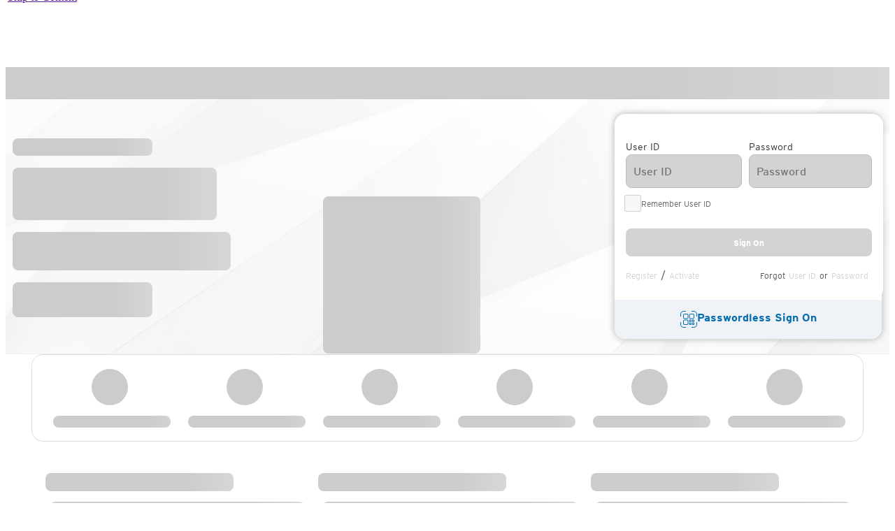

--- FILE ---
content_type: application/javascript
request_url: https://www.citi.com/HRznCiXA5EgohbxbnK0yugS9/OX1apGOVh7J50t5m/SnYEAg/TD/8iTHV8fE0B
body_size: 131139
content:
(function(){if(typeof Array.prototype.entries!=='function'){Object.defineProperty(Array.prototype,'entries',{value:function(){var index=0;const array=this;return {next:function(){if(index<array.length){return {value:[index,array[index++]],done:false};}else{return {done:true};}},[Symbol.iterator]:function(){return this;}};},writable:true,configurable:true});}}());(function(){HS();zlS();xXS();var RE=function(g0){if(g0===undefined||g0==null){return 0;}var rw=g0["toLowerCase"]()["replace"](/[^0-9]+/gi,'');return rw["length"];};var YL=function(){Yr=["I;\x40(6C","0iuI-L m\b\"iz{;&Q0m\x00Buix3Enink8nG\"DB;\x00DAc7hNr\\u\f\bx1p\vt\vr,]=yd\x3fm\x076v+8a&=g7\rn\x00mk+-~u\t{<\bg7;&Il\f-x4d0iqif);\v< z\x00iv \v\bg0m\x00nzzxi\tg*iu c*0f\x07Zq3x9g73m\x00>rsx;-aH\fH\tXV5\x3fM3s3m\tBnhx#\bg0qi~h\vK7\bW m\x00\x00X<3h3\bMHh_Zzz(\ru\tiiv\rn#\be+9aCx3\nrC9T\x00Cu2\x00B\x07g0N]nk\vVE`+m\vr[x3\bg0\r~-yu\r\vg73m\x00>x90O*^n{0}im/1n#\be+~5n_T#yU iiw\fk[<\bWm\x00Z^c3\bleBnhx#\bg0yqi~\fK7\bW mX<3h3\bM$m_uP%;c0m\x00|N5!x6g05b\v&yv*x3\nr\x40T\x00yu\f(\bg;\by\riE\tx1|9ViY,J#\vT\x3fmmg ~yg0x\'mu9#h3\bH75_Zzz#W\tk2eiuJ#\vT\x3fmQ \bgxmuR3\bK_u`Q\x3f{h{8r0)n%9Tr7v :W\x3f1B)\r\x40\t7V\vw0{Pu2x3\"D2miu\r]:V5Hyu3z0L0v\x00bF\nh3\v~\x3f+MD\to3g3}\x00L4,c5p\x3fm\fE08B\vh0d\"fz\\;7k\'*\rAF\x00ruml:A%ien#\be(hA\fn_U<yE4Yd}vq>0m\x00|n*x%g2\r ir3x1u\'\ti\x00~_W4$U v\x00bL6N3w0H~u\t{%g2\tz0-ip\tx;>g&\tmmehx$3E6 \\%u\b|3\bpm0Pux%g2$-i}/w3\be#\r9n_U\fh0k#~Ajk~w7m\x00nfs3\bg09Yex\vJ&\tm\x07_R$\f a\x00Cu5]:\x07g0O\tRUix$g0O%iuP&g0\fji~U\bgMis:o\x07#7ru \vbH4$iuxbV0m0obx4q o\x00|\x40N3w0zq6u\vNho}iuA9\"g0c\v\x3fiw\b\bgi]Ex3\b={kf\r\rw38M0m\r1Yez$J\"}\x00FSh*h0;h0o#\x00MLJB\bg;N#iU\"\bx3\'l;+}\'fuj*^0_qi~\n[7\bG\v\tm\x00;bY+\b{\x00\x07g0y*0Pu*\t3\bl(`IN\txq\tn3iu\v|1g6+\x00bq\rn|3(\\ m,1BG\t\t3\bd+m\vafxw3\bb+\x40s\x3fivx\"DC#~A<h3\rq\x3f!vn\rJ(:B!ir\rx3|0f5\x07q3x%bE/j+f\x40!aM(\bg;N#ic\t|&`A9hiX#\nk0G\x00m0=~yg0F#fx\x40l0\bg7m\x00Qg:x\bl+m\vLxS3k27[ 1~_|C!B6\x3f\x00rM\f+B,m\x07\x00juM\bd+mql\n6w3\b`+5T77x,\'\vg0`iw\fT\n\boF\x00ru\vw+tm\x00K\x07 ]=yg\'\ti\x00qC3x1g/miq\fB(b mr^Psix$c0_5iu[ {k0[\n\x3fivx>)V\x00DA<l0\bg;m\x00aV:x\b`)}\x00K_4-n#\be3A9c_x\'xq oDx4m\x00\\f\"\bx4B<i&rci5[\\ 6\x40\fP\x00nC% D02iul\x00#g\tm\x00k|kc3\bl\b^Ye{*%|0f8I_x%,G\x403m\x008|x=p#\ry*9kb\v*y!\ni!iQ(x3\bg3\x07\faL.=o\bgd2kDx4<Jm-bc\tz!r=)}\x00jP+n#\be\rOqiP1\x00a<%p\'fv`\\)>x3\bg&)F!ru`<c0}\x00|N5x4\"g34bq6EX-\b\'\vg0v\x00b]6N3w0yr\x07QUlW$c0z*i_\rlS3\v|0v1`~(;Tg n8m\\ns\"\x07j4{k`\"\nt3M0G9~ex$\"g06j,,_W4$U v\x00bL6N3w0H~u\t{%g2\ni -i}/n#\be#uqin+nG\'B62X\x00\f`~x3\vI+4b\x00jy2x3\"t6!*i_\nJ#\rc\x00\tm\x00Dc}#\bg<f2ky5R3\bMK\">iup pm\x00K!x5:0f+\x00Zq8C#\bg\nn2jFx1q m&up%;c09ViZ\n4J#\v|0f\x07D_R v\x00bN\r|3w0zq1rua 3w0A99JY<iX=yd&\tm\x07_\tnh7yg0(F nM\tk\x00s7h~u\tx%g2\n-ir3x\x07wo\fGCh3\x00E6U\"g~~:7k$\bw0{kmis%g2;Aiu3l\fQ&\tmms \bgdiwhsw0Opeu.r\bd+m)\"ql#c\'%Syi\vCg0F%n\bx1q m\x07>iu4s%g2hde`Cj&\tm6wpL0v\x00\x40Cs\bs-H\x07\x00jut0{0}\x00{r)!x4\"g04H\tiu;~$<|B\nCvnns;Jm*Ec\tz$\f`<u6em%}\x00r1:B\bp m\x00\x07jnsBT4{kbh=c3\blAC6Bu)x4\"g2n)6Fz4\nnGyp m\x00:_u\bx7q7hMiujPb0}iQhn#\bex\ryu<}!1g<\nv\x00b|\v:\t18w0n.muc3\bl4\rek&%|0vr43;\nyg0\nE#nFo\b|B\bg\"HQP\vCEn=2miu\r]:V5Hyuh3\nr\v5a\x00Cu5wB*K-vp\x00juu%g2-i}/w3\be+o9n_T#h0k#~Ajk~w7m\x00Cas3\bg0x19IN\tx9n\tni~\x00\vC#\bd \x40#8L9\t0w0v\x07eu2x3$Bm\x00q01ZF\tnyu3x1e/mi};\v*\'N/\x07~u\tz7M0B1[ex3~#iG\x00FDnh4g0im\\ns74T\x07>iu5\vh\bmm\x00X3x.&\tm\x07ndh3\nr\x40T\x00{Dx8+Jn/1XV5\vO3w0{t=LY47`*P(\x070iu\f\fL&\r\x00br\rn|3\x07g0v>iu3`hb42upiuQ\'\fg0\x406yuc\vg73m\x00>e \v\bg m\x00\x40zz\'\tk*h",":O6M-&","`\x00KpH","Z%E4M50nd","\v4^UxI%Cx|- O17",",C\r:_Q*X,","E6J(2]F9;U","6Z\x07$C,","mubBS","QQ9+v\vO,D"," [\\8W.C","z","XU**\\4%I,","<E2","G,+P.O!","","S3","d","J49D}<W<R%!\\$","=\\%","3","=B(0L","NA45p","uN\x00*","\x00a\r\\\x40(\v\\<C,"," -","B.1M`!)\\","N(:EQ,+P\bv86J-<O\\,",";","C\t(C3![","E4\x40=IZ,6T","G","t9\x409IM=+$QaAB=V\'C,;IV4<]RJ\x3f\b;\bkk RX","%,D:1Xl<F\x40=>K,T=\fn",";8UI,a$!Z];*","Z=!M","n\'B/_aMP18\"%G\b=^aDA\x3ftPib\b6M,<K0Wij:^ \'Q","\x40,","W<:f-I (C &FR9n/E+A\"3Dk+K0","\x40U+\tK\x3fG=x.>MZ","\n","D","^\x3fOb","#9]Q,6V!","(Q9\\","x0\nb4k\tbw=w#\vxlX*B>K)<B_44W9W+X4#_L!#\tC{Emvms",";6T%C1C/","U*>","=T\bx_54\\Q5<WiQ,D. \\;8M!*\f\'<FU45\x40","*O\'%","ID=5U-I","[_","f->C<^(#MF\x07,W;G(I%",":k x. K\\\b6P=U","","O6I3AP,1","T+I5","+I\"\'M\x40","68T","\x40U*=N;C27B\" ZF=7Z\v","","9G,I","9V!j4;K","^$$]Q+-n\"C=7O*","\x3f-A#0Z","9G+I","\x40Q1>Q","_]/","f1B1Z$\'wQ.8U\x07(R","o7;S*RQI/0ZU,6K/","\x3fC,`(8A\x400V,R1O\x00 \\[(6J","\x40.2AZ","/V*C$\ne","XC","\x40 &\\}6=\\\n\x40","E/;MF<P!R","\x3fid}8)+(","xF~L","_31","<W+J<|- O]6","I/0ZU,6K","$G%0^.!\\X=X","QQ9+","<<U(~","=T6K","A,z.<KQ+","P","h<\nlk\nw6\ft4\nsjs","R X \'MU","+^\'d","E, D","x*p0y","-_$\'iS=7M6(R","\"","(E/",":R;G\r0F","-_10FP==`,J","y","_Q:2PCM,0XU<*"," \x405m5!Z","g019L^\txO\tmqi~\x007\bG\v\tm\x00;n^+\b{\x00\x07g0~Pu.n\be<C6Bu!x;>po\fqC3xg8/~+kyN3#g&m\b\"x^t1}Q02mi}/S3\nk3[\x00\x3fjwp\x00L0a\x00\f_u2r\x3f\boF\x00eq7.x\vi<e6Buz>g0 I\faC3x1e8/m+MyN\'#g2i\"i^t3\x00Q42mm}/S0(k0[\x3fiwV\bL0ja\x00_y2z\x3f\bF\x00eu.v\be<C6Bux;>bo\fC3xg8/`+ky\x00N3\b^m\b\"|^t3&Q02mi}/S3\nk2l[\x00\x3ficpL0a:_u2z\x3f\boF\x00ep.x\be<e6Bu+>gk\faC3x1b8/m+YyN\'#g2i\"i^t3\x00Q82mkm/x\n,k0[\v\x3fiw\r\bL0a\x00_v2z\x3f\voFeu.}\be<e6Bv9x;>io\fqC3xg8/x+ky\x00N3#d2m\b\"x^t0&Q02n\ni}/\fS3\nk07[\x00\x3fiQp\x07L0a_u!\\\x3f\boF\x00eql.x\va<e6Bu};>g\faC3x1c8/m+AyN9#g2h.\"i^8t3\x00Q32mm[/S0k0[\x3fiwp\bL0a\x00_p2z\x3f\voF\x000eu.s\be<6iL=x3`&\tm6{ |7/pT+jvv+IIW~g02m`yZ5:\vGo\fmq>\tE{L0hCu2k0:w2(m\x00lajK<\bg2\rk\n-is+ix3t$i\x004ReT#U v\x00bmmN3w0~u=I$t=ix8ex#\bd&\tm\x00o r\bg0uCu7s1k%F\"Xuz}Q3*iX0\vD&g0m<n_W4#q od\x40R3\bJ7\t_lu2x3$N+}ip\tx%u\tni~\n\f}#\bd \x40#8L9\t0w0jM\tx3\bh7{2eiu-lE\fg&\tm\x00~vx8shniw:v\n\bmm\x00Yn2x3\'l}\x00Jb\b-x$\"g05D+yu\no>=gm9CutF#g3m\x00\\alH3\bg0[/ej$h0)G\x00ixh3\nG6\bi9q)\bx3\bm\x00Pml.x%g7\tt\v,ql3ix3-Vhj86Ermnh0g n8muv*w0~eu2x0`\b;A\x07`fuX*\x07d6f)0Mh7\bg =]\x00iu2]w0O,mLj|\n\x00m\biuw3\be$hI9o_e","R(XR",";1X\x00\bR","+\\<C,a$1AU<\x40!0U=A\x006KQ+*","\x00Y9! B0ab(!",";L+J+","rf","I-0EQ6-p_=","u7O*\"IB=y_;51^$6\\[*","uAGx7ViO=^ 7DQ","%0DQ\x3f8M","l\"b","KF7*J=;O1B\b&GX9-\\","C5","_)<N\x40<\x40","=U","-C\x07\bE90Df9-P","+<M","a60M\viv9U$\'","6]<$ J`2ZpohNZRgnamNp1,XM4Ej","]6)L_=","\t",">6K7(E","h iz","*N*o.1Mu,","i\x00k",",X","14\\\\","f-9N6X.8IG","\x07|w\b<\\\x00\nI6I\"!A[6","56C\"!I=b48JQ*\n\\\x00\x3fO=","H.G\x40\f+X\"","p\x3fG1Ha4\\\x40=4IiRxH$&\\F-:M\x07;CQ6C/xA\x40=+X%CQ1B2!IZ;<x\x00HQ7^%0Z,6,,I34JX=u&H\\9^34Q7;S*RxA4&\\08OiGQ88J[4wP,T,C3\b\x00x4\\!Iv","+h\fC","XQ*\x3fV\x00$G;I",";I7O.9","}6/X B20M34K\x40=+|\x00;I","G*m1AY=+","(K9","L]6","&R4fMU(\nP\b,","Q1O)","10ZY1*J&H","y[Wb","","(\\\f<F[*\\\x00:O6","IX(1X"," H","~\\O","EQ,8r0","JF=8R","LQ.0Z&T=B54\\]77","N+M,d(1LQ6","9.\\&K-A","]\n<J=","_\\=<U","\x07MS!I","U<)",">7","=U","V(%","D*6T=","8MB","E,","K+_ 2M"];};var lE=function(Jr){return void Jr;};var Vr=function(Nr,Ld){return Nr>>Ld;};var OL=function(){if(QS["Date"]["now"]&&typeof QS["Date"]["now"]()==='number'){return QS["Date"]["now"]();}else{return +new (QS["Date"])();}};var NW=function Q0(H6,Xd){'use strict';var XM=Q0;switch(H6){case hP:{return this;}break;case Ab:{var DU=Xd[w4];var kE=Xd[dc];var ms;gO.push(CL);return ms=HN(QS[HL(typeof OM()[hW(ZE)],HN('',[][[]]))?OM()[hW(jV)].apply(null,[S6,JE([]),Kv]):OM()[hW(Ns)](XL,JE({}),YF)][HL(typeof rO()[fd(qv)],'undefined')?rO()[fd(GE)](NN,Qw,Sg,YU,Kj):rO()[fd(qv)](v4,FK,SV,PE,pO)](CV(QS[OM()[hW(Ns)](XL,S6,YF)][HL(typeof Iv()[Ad(zd)],HN([],[][[]]))?Iv()[Ad(Cd)](LK,dw,DW,Kd,hL):Iv()[Ad(C0)](bv,Ic,qv,Cd,PE)](),HN(YN(kE,DU),GE))),DU),gO.pop(),ms;}break;case FI:{var ws=Xd[w4];return typeof ws;}break;case TI:{var jM=Xd[w4];gO.push(Hv);if(AW(typeof jM,WL()[Ks(ZE)](dW,Yd,JE(JE([])),Dj))){var pU;return pU=WL()[Ks(Ns)](Sv,VO,Wr,mK),gO.pop(),pU;}var XW;return XW=jM[HL(typeof EW()[BL(js)],HN('',[][[]]))?EW()[BL(sN)].call(null,bN,JE(JE([])),JE(Eg),rK):EW()[BL(Nv)](MN,gL,kd,TO)](new (QS[WL()[Ks(Td)](xK,SK,F6,wM)])(WL()[Ks(fw)].apply(null,[Bg,GE,HW,SU]),OM()[hW(F6)].apply(null,[Qv,tw,Or])),OM()[hW(Mj)].call(null,KE,Yd,B0))[EW()[BL(Nv)](MN,FE,Ir,TO)](new (QS[AW(typeof WL()[Ks(nU)],HN('',[][[]]))?WL()[Ks(Td)].call(null,xK,wW,z6,wM):WL()[Ks(SK)](jE,vO,Cd,Rs)])(n0()[kj(f6)](Wr,BU,qN,jE),OM()[hW(F6)].call(null,Qv,JE({}),Or)),n0()[kj(VO)].apply(null,[Ag,R6,JE(JE({})),WO]))[HL(typeof EW()[BL(lN)],'undefined')?EW()[BL(sN)].call(null,vs,Qw,kd,RL):EW()[BL(Nv)](MN,YU,Kj,TO)](new (QS[WL()[Ks(Td)].apply(null,[xK,VO,Td,wM])])(OM()[hW(MV)](Md,ZO,nj),OM()[hW(F6)](Qv,Ar,Or)),AW(typeof OM()[hW(nU)],HN([],[][[]]))?OM()[hW(mK)].call(null,fK,Xr,cA):OM()[hW(jV)](AM,JE(JE([])),Vd))[EW()[BL(Nv)].call(null,MN,FK,hw,TO)](new (QS[WL()[Ks(Td)].call(null,xK,f6,hL,wM)])(VW()[C6(RK)](sN,Xs,wN,Td,d6,Qg),OM()[hW(F6)].apply(null,[Qv,vO,Or])),OM()[hW(vN)](FE,HU,Pg))[EW()[BL(Nv)](MN,ME,S6,TO)](new (QS[WL()[Ks(Td)](xK,QL,ME,wM)])(Ig()[ng(RK)](sN,Qg,Ug,AU),OM()[hW(F6)].apply(null,[Qv,Kj,Or])),EW()[BL(Ag)](pw,RK,rU,PL))[EW()[BL(Nv)](MN,EM,Cd,TO)](new (QS[WL()[Ks(Td)].apply(null,[xK,Nv,MV,wM])])(n0()[kj(vO)](rU,LW,tw,LL),OM()[hW(F6)](Qv,JE(GE),Or)),Iv()[Ad(ZE)](Y0,QE,JE(JE(GE)),XN,QL))[EW()[BL(Nv)].call(null,MN,lj,GE,TO)](new (QS[WL()[Ks(Td)].call(null,xK,Yj,C0,wM)])(EW()[BL(bv)](Gr,SU,kK,wL),OM()[hW(F6)](Qv,SU,Or)),rO()[fd(zd)].call(null,QE,sN,KN,kK,vd))[EW()[BL(Nv)](MN,LV,qd,TO)](new (QS[WL()[Ks(Td)].apply(null,[xK,FK,z6,wM])])(OM()[hW(AU)](Ns,FK,bF),OM()[hW(F6)](Qv,wN,Or)),WL()[Ks(DW)](nS,Hg,Nv,rr))[n0()[kj(ZO)](Qw,vE,Y6,N0)](Eg,dE),gO.pop(),XW;}break;case Zb:{return this;}break;case MA:{var Dr=Xd[w4];var pW;gO.push(Dg);return pW=Dr&&zj(EW()[BL(LV)](dr,ps,bv,NK),typeof QS[EW()[BL(qv)](LA,qN,qg,fw)])&&HL(Dr[n0()[kj(Cd)](JE(JE(Eg)),GO,JE({}),Fv)],QS[EW()[BL(qv)].call(null,LA,mg,JE(JE(Eg)),fw)])&&AW(Dr,QS[EW()[BL(qv)](LA,ZE,JE({}),fw)][OM()[hW(FK)].apply(null,[FK,JE(JE([])),PU])])?OM()[hW(VM)].apply(null,[hd,ZE,cN]):typeof Dr,gO.pop(),pW;}break;case wb:{gO.push(Ij);this[HL(typeof OM()[hW(GE)],HN([],[][[]]))?OM()[hW(jV)](DV,FE,rV):OM()[hW(f6)](zw,Mj,K0)]=JE(Eg);var U6=this[Iv()[Ad(LV)](Eg,Wv,S6,Ns,Ag)][ZW[FK]][WL()[Ks(Ug)].apply(null,[Oj,ps,Yd,hL])];if(HL(n0()[kj(Xr)](LV,nv,SU,S6),U6[EW()[BL(pO)].call(null,wA,Xs,JE(Eg),C0)]))throw U6[WL()[Ks(nU)](jZ,HK,DW,Yj)];var mO;return mO=this[VW()[C6(qv)](sN,LV,nE,jV,wN,BN)],gO.pop(),mO;}break;case MP:{gO.push(xs);try{var mv=gO.length;var xj=JE(JE(w4));var bL;return bL=JE(JE(QS[n0()[kj(js)](hL,nS,LV,rU)][OM()[hW(Wr)](mK,JE(GE),Yg)])),gO.pop(),bL;}catch(HE){gO.splice(YN(mv,GE),Infinity,xs);var ks;return gO.pop(),ks=JE({}),ks;}gO.pop();}break;case R4:{var zv=Xd[w4];return typeof zv;}break;case AF:{gO.push(Wd);try{var Lv=gO.length;var dM=JE(dc);var Ur=HN(QS[OM()[hW(fK)](hN,NE,lO)](QS[n0()[kj(js)].call(null,hw,xw,Yj,rU)][sL()[Hd(qv)](js,EN,TN,pE,kd)]),nN(QS[OM()[hW(fK)].call(null,hN,sN,lO)](QS[n0()[kj(js)](VO,xw,JE(Eg),rU)][WL()[Ks(jw)](BT,bv,Ar,ps)]),GE));Ur+=HN(nN(QS[OM()[hW(fK)](hN,JE({}),lO)](QS[n0()[kj(js)](pO,xw,Hg,rU)][EW()[BL(kd)].call(null,KW,lN,PE,ZK)]),ZW[jV]),nN(QS[AW(typeof OM()[hW(Xr)],HN([],[][[]]))?OM()[hW(fK)](hN,kr,lO):OM()[hW(jV)](UV,Bj,VM)](QS[n0()[kj(js)](GE,xw,S6,rU)][OM()[hW(PE)](lj,ZE,Dc)]),ZW[Bj]));Ur+=HN(nN(QS[OM()[hW(fK)].apply(null,[hN,VV,lO])](QS[n0()[kj(js)](hw,xw,JE(Eg),rU)][rO()[fd(Bj)](xg,Cd,wr,Y6,Ag)]),sN),nN(QS[OM()[hW(fK)].call(null,hN,zw,lO)](QS[n0()[kj(js)].call(null,RK,xw,tw,rU)][HL(typeof OM()[hW(Y6)],HN([],[][[]]))?OM()[hW(jV)](dV,gN,gd):OM()[hW(Dd)].call(null,Kg,NE,IS)]),FK));Ur+=HN(nN(QS[OM()[hW(fK)].call(null,hN,kd,lO)](QS[AW(typeof n0()[kj(M0)],HN([],[][[]]))?n0()[kj(js)](VO,xw,jw,rU):n0()[kj(XN)](Xs,FM,jw,J6)][Iv()[Ad(Xs)](jg,TN,JE(JE([])),Ir,ps)]),Cd),nN(QS[OM()[hW(fK)].apply(null,[hN,vO,lO])](QS[n0()[kj(js)].call(null,Ar,xw,Dd,rU)][VW()[C6(LV)](LV,gL,dE,JE({}),SK,TN)]),ZW[v6]));Ur+=HN(nN(QS[OM()[hW(fK)](hN,rU,lO)](QS[n0()[kj(js)](JE([]),xw,JE(JE(Eg)),rU)][OM()[hW(HW)].call(null,vr,Ns,EL)]),SK),nN(QS[OM()[hW(fK)].apply(null,[hN,JE(JE(Eg)),lO])](QS[n0()[kj(js)](JE(Eg),xw,z6,rU)][AW(typeof WL()[Ks(pO)],'undefined')?WL()[Ks(mg)](Gb,JE({}),JE({}),fK):WL()[Ks(SK)].apply(null,[KN,JE(Eg),Xs,GN])]),jV));Ur+=HN(nN(QS[OM()[hW(fK)].apply(null,[hN,qd,lO])](QS[n0()[kj(js)](JE(Eg),xw,J6,rU)][n0()[kj(Wr)].call(null,JE({}),VK,lN,Ij)]),Ns),nN(QS[OM()[hW(fK)].call(null,hN,JE({}),lO)](QS[HL(typeof n0()[kj(XL)],HN([],[][[]]))?n0()[kj(XN)](VM,xI,Qw,QL):n0()[kj(js)](DW,xw,hL,rU)][sL()[Hd(RK)].apply(null,[Bj,JE(JE([])),TN,gg,f6])]),ZW[ZE]));Ur+=HN(nN(QS[OM()[hW(fK)](hN,PE,lO)](QS[n0()[kj(js)](Bj,xw,VO,rU)][EW()[BL(EN)](I4,Td,hU,Tw)]),zd),nN(QS[OM()[hW(fK)](hN,JE(Eg),lO)](QS[HL(typeof n0()[kj(jw)],HN([],[][[]]))?n0()[kj(XN)].call(null,Y6,rg,PE,IM):n0()[kj(js)](d6,xw,Dj,rU)][EW()[BL(gN)](A9,js,JE([]),Ar)]),qv));Ur+=HN(nN(QS[OM()[hW(fK)].apply(null,[hN,F6,lO])](QS[n0()[kj(js)](sN,xw,FK,rU)][WL()[Ks(Y6)].call(null,Gs,Wr,JE(JE(Eg)),AL)]),RK),nN(QS[AW(typeof OM()[hW(hL)],HN([],[][[]]))?OM()[hW(fK)](hN,jV,lO):OM()[hW(jV)].call(null,Rj,JE(JE({})),Wj)](QS[AW(typeof n0()[kj(Td)],HN([],[][[]]))?n0()[kj(js)](jV,xw,VM,rU):n0()[kj(XN)](hw,Zs,lN,HU)][n0()[kj(fK)].call(null,qv,Os,JE(JE(GE)),qd)]),hU));Ur+=HN(nN(QS[OM()[hW(fK)](hN,js,lO)](QS[HL(typeof n0()[kj(ME)],HN([],[][[]]))?n0()[kj(XN)].call(null,XL,wO,Eg,Qg):n0()[kj(js)].apply(null,[fK,xw,JE({}),rU])][sL()[Hd(hU)](C0,JE(GE),TN,nL,qv)]),ZW[C0]),nN(QS[HL(typeof OM()[hW(z6)],HN([],[][[]]))?OM()[hW(jV)].apply(null,[YO,Kj,QU]):OM()[hW(fK)](hN,EM,lO)](QS[n0()[kj(js)](JE(JE(Eg)),xw,Ar,rU)][n0()[kj(PE)](JE({}),vV,JE(Eg),lN)]),LV));Ur+=HN(nN(QS[OM()[hW(fK)](hN,MV,lO)](QS[n0()[kj(js)](XN,xw,qN,rU)][HL(typeof EW()[BL(ZO)],'undefined')?EW()[BL(sN)](xd,Ug,z6,dv):EW()[BL(rU)].call(null,pj,VO,JE(GE),CE)]),v6),nN(QS[OM()[hW(fK)].apply(null,[hN,Vd,lO])](QS[n0()[kj(js)](f6,xw,Y6,rU)][EW()[BL(J6)].call(null,Ow,Mj,FK,Fv)]),ZE));Ur+=HN(nN(QS[HL(typeof OM()[hW(Mj)],HN([],[][[]]))?OM()[hW(jV)](tO,QL,PL):OM()[hW(fK)](hN,S6,lO)](QS[n0()[kj(js)].apply(null,[fw,xw,SK,rU])][sL()[Hd(Bj)](FE,Td,TN,Eg,lj)]),C0),nN(QS[OM()[hW(fK)].call(null,hN,Ag,lO)](QS[n0()[kj(js)](HK,xw,fw,rU)][AW(typeof OM()[hW(Xr)],HN('',[][[]]))?OM()[hW(vd)](gL,YU,Zj):OM()[hW(jV)](ps,vd,Nd)]),FE));Ur+=HN(nN(QS[OM()[hW(fK)].apply(null,[hN,kK,lO])](QS[n0()[kj(js)](JE([]),xw,fK,rU)][EW()[BL(qd)](Cf,J6,Cd,tw)]),XL),nN(QS[OM()[hW(fK)](hN,MV,lO)](QS[n0()[kj(js)](Ns,xw,Eg,rU)][WL()[Ks(Wr)](UL,JE(Eg),ps,bN)]),Xs));Ur+=HN(nN(QS[OM()[hW(fK)].call(null,hN,vN,lO)](QS[n0()[kj(js)](bv,xw,JE(JE(GE)),rU)][WL()[Ks(fK)](v4,Bj,rU,jv)]),wW),nN(QS[OM()[hW(fK)](hN,rU,lO)](QS[n0()[kj(js)](gL,xw,sN,rU)][EW()[BL(S6)].apply(null,[jO,gN,Ns,sO])]),ZW[FE]));Ur+=HN(nN(QS[OM()[hW(fK)](hN,RK,lO)](QS[n0()[kj(js)](jw,xw,Y6,rU)][EW()[BL(Qv)](T0,hL,Qv,Kj)]),ZW[XL]),nN(QS[OM()[hW(fK)](hN,Dj,lO)](QS[AW(typeof n0()[kj(VM)],HN('',[][[]]))?n0()[kj(js)].apply(null,[pO,xw,ME,rU]):n0()[kj(XN)](GE,Gg,zd,vg)][HL(typeof EW()[BL(sN)],'undefined')?EW()[BL(sN)].call(null,tr,JE(JE(GE)),bN,xr):EW()[BL(hw)].apply(null,[jI,JE([]),mg,gw])]),Gw));Ur+=HN(nN(QS[OM()[hW(fK)].apply(null,[hN,YU,lO])](QS[n0()[kj(js)](kK,xw,JE(JE(GE)),rU)][VW()[C6(v6)].apply(null,[Xs,JE(Eg),dg,v6,Eg,IN])]),EM),nN(QS[AW(typeof OM()[hW(Nv)],HN('',[][[]]))?OM()[hW(fK)](hN,Xr,lO):OM()[hW(jV)](b0,rU,SU)](QS[n0()[kj(js)].apply(null,[Xr,xw,wN,rU])][EW()[BL(Uv)](zL,EM,QL,CO)]),lj));Ur+=HN(nN(QS[OM()[hW(fK)](hN,Xs,lO)](QS[n0()[kj(js)](JE(JE({})),xw,Uv,rU)][n0()[kj(Dd)].call(null,fK,JU,PE,zd)]),qg),nN(QS[HL(typeof OM()[hW(C0)],HN([],[][[]]))?OM()[hW(jV)](Ej,Mj,wK):OM()[hW(fK)].apply(null,[hN,gN,lO])](QS[n0()[kj(js)].apply(null,[rU,xw,JE([]),rU])][EW()[BL(wN)](LT,Gw,Ns,Sw)]),VV));Ur+=HN(HN(nN(QS[OM()[hW(fK)].apply(null,[hN,fw,lO])](QS[EW()[BL(Cd)](t6,HU,lw,jV)][OM()[hW(kd)](Vd,Kj,bP)]),Xr),nN(QS[OM()[hW(fK)](hN,NE,lO)](QS[n0()[kj(js)](js,xw,gN,rU)][EW()[BL(Dj)].apply(null,[lV,SU,hU,wN])]),ZW[Xs])),nN(QS[OM()[hW(fK)](hN,LV,lO)](QS[n0()[kj(js)](ZE,xw,qd,rU)][OM()[hW(EN)].call(null,qI,Nv,jc)]),pO));var Yw;return Yw=Ur[OM()[hW(DW)](bU,FK,LI)](),gO.pop(),Yw;}catch(gK){gO.splice(YN(Lv,GE),Infinity,Wd);var Kr;return Kr=n0()[kj(FK)].apply(null,[ME,fS,Cd,jw]),gO.pop(),Kr;}gO.pop();}break;case AA:{var JO=Xd[w4];gO.push(PU);var Is;return Is=CM(Cc,[n0()[kj(Hg)](Ir,hT,XL,E6),JO]),gO.pop(),Is;}break;case Nm:{var lr=Xd[w4];gO.push(JU);var fV;return fV=lr&&zj(EW()[BL(LV)].apply(null,[vw,sN,JE(Eg),NK]),typeof QS[EW()[BL(qv)](rt,Hg,JE([]),fw)])&&HL(lr[n0()[kj(Cd)].call(null,z6,As,Eg,Fv)],QS[HL(typeof EW()[BL(QL)],HN('',[][[]]))?EW()[BL(sN)](xE,qN,XL,wE):EW()[BL(qv)].apply(null,[rt,vd,nU,fw])])&&AW(lr,QS[HL(typeof EW()[BL(fw)],'undefined')?EW()[BL(sN)](Kw,JE(JE({})),Yj,AO):EW()[BL(qv)](rt,qN,C0,fw)][OM()[hW(FK)](FK,lj,Iw)])?OM()[hW(VM)](hd,Ir,LZ):typeof lr,gO.pop(),fV;}break;case pP:{gO.push(ZO);try{var RV=gO.length;var lU=JE([]);var wg;return wg=JE(JE(QS[n0()[kj(js)].call(null,sN,cr,LV,rU)][n0()[kj(Y6)](Ar,Tg,kr,qI)])),gO.pop(),wg;}catch(bg){gO.splice(YN(RV,GE),Infinity,ZO);var On;return gO.pop(),On=JE({}),On;}gO.pop();}break;case EI:{gO.push(kM);var hn;return hn=WL()[Ks(hL)](JT,Nv,JE(JE(Eg)),PE),gO.pop(),hn;}break;case MS:{var GQ=Xd[w4];gO.push(VB);var DC=new (QS[n0()[kj(DW)](JE(JE([])),r9,NE,Qw)])();var x2=DC[AW(typeof VW()[C6(zd)],'undefined')?VW()[C6(hU)](Cd,gL,XB,fK,nU,kb):VW()[C6(Kj)].apply(null,[Kg,JE([]),HU,ZE,J6,Ik])](GQ);var PC=WL()[Ks(Ns)](tT,qd,Nv,mK);x2[WL()[Ks(lw)](Vb,JE(JE({})),JE({}),k2)](function(W8){gO.push(tJ);PC+=QS[n0()[kj(Ns)].apply(null,[Y6,OT,YU,ZE])][EW()[BL(XL)](U,Bj,js,wH)](W8);gO.pop();});var fB;return fB=QS[AW(typeof Iv()[Ad(RK)],'undefined')?Iv()[Ad(XN)](pn,JD,JE(JE({})),sN,EM):Iv()[Ad(Cd)].call(null,MX,Iq,J6,Zq,Mj)](PC),gO.pop(),fB;}break;case bc:{var f7=Xd[w4];var W5=Xd[dc];var Jk;var qQ;gO.push(m7);var BX;var ck;var j1=AW(typeof OM()[hW(ZE)],HN('',[][[]]))?OM()[hW(ZE)].apply(null,[jw,JE(JE({})),vf]):OM()[hW(jV)](QJ,vO,Ej);var Cl=f7[Ig()[ng(XN)](FK,Lf,nE,ps)](j1);for(ck=ZW[FK];r7(ck,Cl[n0()[kj(Eg)](fK,UT,JE(JE(GE)),bv)]);ck++){Jk=QX(Y2(Vr(W5,ZW[GE]),ZW[Cd]),Cl[n0()[kj(Eg)](ZO,UT,lw,bv)]);W5*=ZW[XN];W5&=ZW[lN];W5+=ZW[Kj];W5&=ZW[sN];qQ=QX(Y2(Vr(W5,ZW[GE]),ZW[Cd]),Cl[n0()[kj(Eg)](JE(GE),UT,d6,bv)]);W5*=ZW[XN];W5&=ZW[lN];W5+=ZW[Kj];W5&=ZW[sN];BX=Cl[Jk];Cl[Jk]=Cl[qQ];Cl[qQ]=BX;}var sQ;return sQ=Cl[OM()[hW(C0)].call(null,EM,JE(Eg),TZ)](j1),gO.pop(),sQ;}break;case YD:{var YQ=Xd[w4];return typeof YQ;}break;case hI:{var mC=Xd[w4];var Ql=Xd[dc];var zJ=Xd[tb];gO.push(kC);try{var GB=gO.length;var D1=JE({});var nC;return nC=CM(Cc,[HL(typeof EW()[BL(Xs)],HN('',[][[]]))?EW()[BL(sN)](Yq,kK,JE({}),AQ):EW()[BL(pO)](qT,NE,JE({}),C0),EW()[BL(ZO)].call(null,lS,QL,Gw,dV),WL()[Ks(nU)].apply(null,[lS,Wr,Eg,Yj]),mC.call(Ql,zJ)]),gO.pop(),nC;}catch(M5){gO.splice(YN(GB,GE),Infinity,kC);var Z5;return Z5=CM(Cc,[EW()[BL(pO)].call(null,qT,HK,QL,C0),n0()[kj(Xr)].apply(null,[nU,LW,GE,S6]),WL()[Ks(nU)](lS,EN,JE(Eg),Yj),M5]),gO.pop(),Z5;}gO.pop();}break;case Y:{var wC=Xd[w4];var ZH=Xd[dc];var Cx=Xd[tb];gO.push(Xq);wC[ZH]=Cx[EW()[BL(RK)](Lx,Dj,Eg,bv)];gO.pop();}break;case vm:{gO.push(m8);var JJ=[OM()[hW(jw)].apply(null,[HC,PE,QT]),n0()[kj(ME)](NE,F,vO,S3),WL()[Ks(F6)](Tl,YU,wN,FK),sL()[Hd(zd)].call(null,hU,JE({}),Tk,vr,ps),EW()[BL(z6)].call(null,gT,gL,bv,YU),EW()[BL(jw)](MF,tw,Yd,Xx),n0()[kj(F6)].apply(null,[YU,WS,Hg,Ar]),AW(typeof EW()[BL(tw)],HN('',[][[]]))?EW()[BL(mg)](CK,zw,JE(JE(Eg)),Y6):EW()[BL(sN)](Lq,pO,Td,U8),HL(typeof n0()[kj(vN)],'undefined')?n0()[kj(XN)](JE({}),mX,JE(GE),Hk):n0()[kj(Mj)].apply(null,[JE(JE([])),Dc,GE,B2]),HL(typeof WL()[Ks(hL)],HN([],[][[]]))?WL()[Ks(SK)](BB,C0,F6,n2):WL()[Ks(Mj)](Cg,JE([]),JE(JE([])),Sl),WL()[Ks(MV)](YK,Ag,S6,pO),AW(typeof n0()[kj(v6)],HN('',[][[]]))?n0()[kj(MV)].apply(null,[JE({}),b6,MV,Sg]):n0()[kj(XN)](JE(JE([])),JQ,JE([]),TX),EW()[BL(Y6)](Id,vd,EN,BY),AW(typeof WL()[Ks(XN)],HN('',[][[]]))?WL()[Ks(mK)](wV,NE,mg,Hg):WL()[Ks(SK)](k1,JE(JE(Eg)),NE,nj),n0()[kj(mK)](RK,bT,mg,AU),EW()[BL(Wr)](WY,kr,ZE,lN),OM()[hW(mg)].apply(null,[PL,JE(Eg),Vw]),EW()[BL(fK)](FN,JE(JE(Eg)),ME,vr),OM()[hW(Y6)].apply(null,[gg,lw,VH]),n0()[kj(vN)](HU,Vv,bv,lM),n0()[kj(AU)].apply(null,[YU,cK,Kj,Xr]),WL()[Ks(vN)].call(null,h8,DW,VO,nU),n0()[kj(z6)](hU,gT,JE([]),Qv),VW()[C6(Bj)].call(null,hU,Rl,pY,Dj,sN,LH),WL()[Ks(AU)].apply(null,[LE,z6,Dd,N0]),EW()[BL(PE)](rE,JE(Eg),J6,wW),Ig()[ng(Bj)](ZE,Tk,wM,tw)];if(zj(typeof QS[n0()[kj(fw)].call(null,JE(JE(Eg)),GU,mg,YU)][n0()[kj(jw)](JE(JE(Eg)),Ss,Yd,kB)],OM()[hW(qv)](AL,Dj,X0))){var l5;return gO.pop(),l5=null,l5;}var Yk=JJ[n0()[kj(Eg)].call(null,JE(JE(GE)),XK,Qw,bv)];var AY=WL()[Ks(Ns)](zk,JE(JE({})),JE({}),mK);for(var q1=Eg;r7(q1,Yk);q1++){var pM=JJ[q1];if(AW(QS[n0()[kj(fw)].apply(null,[JE(JE([])),GU,Mj,YU])][n0()[kj(jw)](fw,Ss,Uv,kB)][pM],undefined)){AY=WL()[Ks(Ns)].call(null,zk,f6,JE(JE(Eg)),mK)[EW()[BL(qg)].apply(null,[wj,JE(JE(GE)),jV,Gw])](AY,AW(typeof EW()[BL(lj)],'undefined')?EW()[BL(Dd)](pV,EM,J6,lw):EW()[BL(sN)].call(null,Wx,JE(JE(Eg)),Qv,pw))[EW()[BL(qg)].apply(null,[wj,PE,fw,Gw])](q1);}}var Kk;return gO.pop(),Kk=AY,Kk;}break;case p9:{var nB=Xd[w4];var T2=Xd[dc];var QQ=Xd[tb];return nB[T2]=QQ;}break;case PT:{var cY=Xd[w4];gO.push(SX);var HY;return HY=cY&&zj(EW()[BL(LV)](P8,EM,qN,NK),typeof QS[EW()[BL(qv)](cv,JE(JE([])),f6,fw)])&&HL(cY[n0()[kj(Cd)].call(null,JE(JE(GE)),kn,qd,Fv)],QS[EW()[BL(qv)](cv,gN,nU,fw)])&&AW(cY,QS[AW(typeof EW()[BL(Kj)],HN('',[][[]]))?EW()[BL(qv)](cv,LV,JE({}),fw):EW()[BL(sN)](vB,JE(JE([])),z6,wY)][AW(typeof OM()[hW(MV)],HN([],[][[]]))?OM()[hW(FK)](FK,Cd,p5):OM()[hW(jV)].apply(null,[Kj,GE,qx])])?OM()[hW(VM)](hd,jw,GU):typeof cY,gO.pop(),HY;}break;case pG:{gO.push(LC);var KX;return KX=HL(typeof QS[n0()[kj(js)](wN,Aw,vO,rU)][WL()[Ks(z6)].call(null,r2,JE(JE(Eg)),gN,wq)],HL(typeof EW()[BL(hL)],'undefined')?EW()[BL(sN)].apply(null,[CY,Ag,zd,lB]):EW()[BL(LV)](V8,Yd,M0,NK))||HL(typeof QS[n0()[kj(js)](v6,Aw,Yj,rU)][EW()[BL(HW)](Hs,Ug,hw,DW)],AW(typeof EW()[BL(Y6)],HN([],[][[]]))?EW()[BL(LV)](V8,YU,Qw,NK):EW()[BL(sN)](zH,PE,bv,xQ))||HL(typeof QS[AW(typeof n0()[kj(VV)],'undefined')?n0()[kj(js)].apply(null,[AU,Aw,F6,rU]):n0()[kj(XN)](RK,WH,qv,Ml)][n0()[kj(mg)].call(null,Bj,dO,XN,lX)],AW(typeof EW()[BL(kr)],'undefined')?EW()[BL(LV)](V8,bN,ME,NK):EW()[BL(sN)](bB,Rl,Mj,J1)),gO.pop(),KX;}break;case vD:{var Gq;gO.push(zH);return Gq=JE(JE(QS[n0()[kj(js)].call(null,JE({}),mJ,Xs,rU)][EW()[BL(vd)](pg,hU,JE(Eg),Hx)])),gO.pop(),Gq;}break;case KZ:{var NX=Xd[w4];gO.push(N8);var Z7=QS[EW()[BL(zd)](XY,JE(JE(Eg)),fK,bY)](NX);var Tx=[];for(var m5 in Z7)Tx[HL(typeof EW()[BL(DW)],HN('',[][[]]))?EW()[BL(sN)].apply(null,[qg,JE(JE(Eg)),EM,kY]):EW()[BL(FK)].call(null,OW,fK,Kj,F6)](m5);Tx[n0()[kj(lw)](Wr,OU,jV,pn)]();var pH;return pH=function vX(){gO.push(n1);for(;Tx[n0()[kj(Eg)](JE(GE),Uj,Wr,bv)];){var vQ=Tx[EW()[BL(Td)](Fs,jw,wN,Sg)]();if(Ox(vQ,Z7)){var jY;return vX[HL(typeof EW()[BL(C0)],HN('',[][[]]))?EW()[BL(sN)](Yg,Yd,NE,P7):EW()[BL(RK)].call(null,Pq,Vd,ME,bv)]=vQ,vX[AW(typeof OM()[hW(Ns)],'undefined')?OM()[hW(f6)].call(null,zw,ps,OE):OM()[hW(jV)](zQ,nU,QM)]=JE(ZW[LV]),gO.pop(),jY=vX,jY;}}vX[OM()[hW(f6)].apply(null,[zw,HU,OE])]=JE(Eg);var UX;return gO.pop(),UX=vX,UX;},gO.pop(),pH;}break;case zP:{var WB=Xd[w4];gO.push(z7);var gH;return gH=WB&&zj(EW()[BL(LV)].apply(null,[BQ,mK,JE(Eg),NK]),typeof QS[EW()[BL(qv)](BK,VO,JE(Eg),fw)])&&HL(WB[n0()[kj(Cd)](Ir,K7,Bj,Fv)],QS[EW()[BL(qv)](BK,ME,JE([]),fw)])&&AW(WB,QS[EW()[BL(qv)](BK,Dd,vO,fw)][OM()[hW(FK)](FK,JE(JE({})),E1)])?OM()[hW(VM)](hd,JE(Eg),r9):typeof WB,gO.pop(),gH;}break;case bR:{var N5;gO.push(vV);return N5=new (QS[AW(typeof n0()[kj(js)],'undefined')?n0()[kj(Ag)].apply(null,[Gw,OK,Ar,vd]):n0()[kj(XN)].apply(null,[vO,jE,ZE,OY])])()[n0()[kj(bv)](ME,zO,Eg,PE)](),gO.pop(),N5;}break;case BP:{var lq=Xd[w4];return typeof lq;}break;case V:{return this;}break;}};var EH=function(rq){return QS["unescape"](QS["encodeURIComponent"](rq));};var R3=function(){if(QS["Date"]["now"]&&typeof QS["Date"]["now"]()==='number'){return QS["Math"]["round"](QS["Date"]["now"]()/1000);}else{return QS["Math"]["round"](+new (QS["Date"])()/1000);}};var O2=function(wX){if(wX===undefined||wX==null){return 0;}var Zx=wX["toLowerCase"]()["replace"](/[^a-z]+/gi,'');return Zx["length"];};var HN=function(Cq,SH){return Cq+SH;};var Y2=function(OQ,xY){return OQ&xY;};var tx=function P5(BH,EX){var Ex=P5;do{switch(BH){case wS:{BH+=hP;for(var Nx=Eg;r7(Nx,j2[n0()[kj(Eg)].call(null,JE(JE(GE)),YH,Uv,bv)]);Nx=HN(Nx,GE)){(function(){var OX=j2[Nx];var VQ=r7(Nx,l1);gO.push(v7);var Nq=VQ?OM()[hW(Eg)](kB,JE(GE),qR):WL()[Ks(Eg)](JS,YU,ME,zd);var hk=VQ?QS[WL()[Ks(GE)](bT,JE(Eg),HU,qv)]:QS[HL(typeof n0()[kj(GE)],HN('',[][[]]))?n0()[kj(XN)](Ns,Vl,S6,PJ):n0()[kj(GE)].call(null,JE(Eg),n9,gN,PL)];var s8=HN(Nq,OX);zb[s8]=function(){var k5=hk(LB(OX));zb[s8]=function(){return k5;};return k5;};gO.pop();}());}}break;case Wt:{while(b3(zY,Eg)){if(AW(Wl[IX[XN]],QS[IX[GE]])&&EY(Wl,MJ[IX[Eg]])){if(zj(MJ,M7)){U3+=Tq(gP,[XQ]);}return U3;}if(HL(Wl[IX[XN]],QS[IX[GE]])){var NC=Mn[MJ[Wl[Eg]][Eg]];var IJ=P5(qA,[zY,HN(XQ,gO[YN(gO.length,GE)]),Wl[GE],NC]);U3+=IJ;Wl=Wl[Eg];zY-=CM(Qt,[IJ]);}else if(HL(MJ[Wl][IX[XN]],QS[IX[GE]])){var NC=Mn[MJ[Wl][Eg]];var IJ=P5(qA,[zY,HN(XQ,gO[YN(gO.length,GE)]),Eg,NC]);U3+=IJ;zY-=CM(Qt,[IJ]);}else{U3+=Tq(gP,[XQ]);XQ+=MJ[Wl];--zY;};++Wl;}BH=Wc;}break;case XT:{BH=fZ;while(b3(Rx,Eg)){if(AW(mq[g7[XN]],QS[g7[GE]])&&EY(mq,j8[g7[Eg]])){if(zj(j8,PH)){HJ+=Tq(gP,[cX]);}return HJ;}if(HL(mq[g7[XN]],QS[g7[GE]])){var YB=H5[j8[mq[Eg]][Eg]];var c7=P5.call(null,Wb,[Rx,FE,mq[GE],fw,YB,HN(cX,gO[YN(gO.length,GE)])]);HJ+=c7;mq=mq[Eg];Rx-=CM(tt,[c7]);}else if(HL(j8[mq][g7[XN]],QS[g7[GE]])){var YB=H5[j8[mq][Eg]];var c7=P5(Wb,[Rx,SU,Eg,mK,YB,HN(cX,gO[YN(gO.length,GE)])]);HJ+=c7;Rx-=CM(tt,[c7]);}else{HJ+=Tq(gP,[cX]);cX+=j8[mq];--Rx;};++mq;}}break;case Hb:{for(var UY=Eg;r7(UY,UC[LX[Eg]]);++UY){Iv()[UC[UY]]=JE(YN(UY,Cd))?function(){N3=[];P5.call(this,J4,[UC]);return '';}:function(){var NJ=UC[UY];var Mq=Iv()[NJ];return function(r1,gX,pq,W1,D8){if(HL(arguments.length,Eg)){return Mq;}var lk=P5.apply(null,[Hc,[r1,gX,ZE,W1,sN]]);Iv()[NJ]=function(){return lk;};return lk;};}();}BH+=Mm;}break;case fG:{BH=IP;return [Eg,wW,E2(v6),E2(Kj),XN,[Eg],E2(ZE),C0,E2(Bj),hU,E2(jV),lN,sN,E2(FE),lN,SK,[Eg],jV,E2(ZO),lj,E2(sN),hU,E2(lj),XL,LV,E2(FE),E2(Ir),lj,sN,E2(sN),js,XN,Cd,E2(XN),E2(RK),SK,XN,lN,E2(LV),E2(FK),E2(Ug),ps,E2(lN),SK,E2(SK),jV,Cd,hU,E2(lN),E2(js),LV,[Kj],E2(J6),SK,AU,E2(XN),hU,E2(wN),jV,XL,M0,zd,E2(GE),Cd,E2(hU),jV,Cd,E2(lj),v6,FK,E2(Ns),js,SK,E2(qd),DW,E2(DW),DW,E2(fw),Eg,E2(jV),MV,VV,E2(Uv),DW,v6,E2(J6),gL,E2(HW),kd,E2(wN),XL,E2(VV),MV,E2(GE),ZE,E2(qv),ZE,E2(js),qv,E2(LV),E2(fK),Y6,zd,E2(js),GE,E2(jV),GE,E2(XN),GE,v6,E2(J6),mK,E2(GE),Hg,Eg,qv,E2(js),v6,GE,E2(lj),Ns,ZE,E2(js),jV,E2(HK),ZO,E2(lN),qv,XN,E2(qv),SK,E2(FK),E2(XN),LV,GE,E2(ZE),ZE,GE,E2(XN),Dd,E2(jw),SK,E2(LV),E2(XN),hU,E2(f6),lj,E2(sN),LV,XN,E2(v6),Kj,E2(sN),ZE,E2(Xr),FE,sN,E2(SK),RK,GE,E2(ZE),zd,Kj,jV,[XN],Hg,FK,E2(js),E2(Kj),Kj,E2(Cd),E2(XN),ZE,[Kj],Eg,hU,E2(FK),E2(XN),GE,zd,E2(lN),E2(zd),LV,E2(qv),FE,lN,E2(zd),SK,zd,E2(XL),FE,E2(LV),E2(fK),VM,VM,E2(js),v6,E2(js),E2(sN),E2(lN),E2(v6),Bj,hL,Eg,E2(sN),E2(lN),E2(FE),LV,wW,E2(VM),v6,hU,GE,E2(FK),GE,E2(XN),E2(qv),Eg,hU,E2(XN),lN,E2(VO),tw,E2(zd),E2(hU),Cd,E2(XN),GE,jV,[XN],E2(XN),hU,E2(M0),LV,LV,E2(LV),zd,E2(SK),hU,E2(hU),qv,Ns,E2(qv),Kj,js,E2(qv),hU,Eg,C0,E2(RK),lN,[sN],zd,E2(SK),E2(RK),XL,[sN],E2(LV),hU,Eg,E2(js),E2(GE),E2(hU),qv,E2(FK),Cd,E2(FK),E2(LV),hU,GE,E2(ZE),LV,XN,E2(Xr),qg,E2(LV),XN,SK,E2(XN),FK,E2(lN)];}break;case lc:{BH=IP;gO.pop();}break;case S4:{BH=If;while(b3(A1,Eg)){if(AW(Fq[px[XN]],QS[px[GE]])&&EY(Fq,VJ[px[Eg]])){if(zj(VJ,FB)){kx+=Tq(gP,[Ck]);}return kx;}if(HL(Fq[px[XN]],QS[px[GE]])){var hY=m3[VJ[Fq[Eg]][Eg]];var tQ=P5.apply(null,[V,[A1,z6,HN(Ck,gO[YN(gO.length,GE)]),Fq[GE],hY]]);kx+=tQ;Fq=Fq[Eg];A1-=CM(Y,[tQ]);}else if(HL(VJ[Fq][px[XN]],QS[px[GE]])){var hY=m3[VJ[Fq][Eg]];var tQ=P5.apply(null,[V,[A1,sN,HN(Ck,gO[YN(gO.length,GE)]),Eg,hY]]);kx+=tQ;A1-=CM(Y,[tQ]);}else{kx+=Tq(gP,[Ck]);Ck+=VJ[Fq];--A1;};++Fq;}}break;case nT:{BH=IP;return P5(ZD,[f8]);}break;case If:{BH+=w9;return kx;}break;case Rc:{var VJ=EX[nZ];BH=S4;if(HL(typeof VJ,px[Kj])){VJ=FB;}var kx=HN([],[]);Ck=YN(Q7,gO[YN(gO.length,GE)]);}break;case HP:{while(r7(fJ,wn[g7[Eg]])){VW()[wn[fJ]]=JE(YN(fJ,Kj))?function(){PH=[];P5.call(this,LS,[wn]);return '';}:function(){var LY=wn[fJ];var tX=VW()[LY];return function(E8,xX,Bn,Rk,tY,qX){if(HL(arguments.length,Eg)){return tX;}var L2=P5.call(null,Wb,[E8,lj,Bn,JE(JE({})),mK,qX]);VW()[LY]=function(){return L2;};return L2;};}();++fJ;}BH=IP;}break;case YS:{BH+=Ht;if(r7(b8,ZJ[CJ[Eg]])){do{rO()[ZJ[b8]]=JE(YN(b8,GE))?function(){cC=[];P5.call(this,wc,[ZJ]);return '';}:function(){var rC=ZJ[b8];var T3=rO()[rC];return function(DH,Q5,p3,QH,fH){if(HL(arguments.length,Eg)){return T3;}var Z2=Tq(m9,[DH,Q5,p3,JE({}),PE]);rO()[rC]=function(){return Z2;};return Z2;};}();++b8;}while(r7(b8,ZJ[CJ[Eg]]));}}break;case zt:{BH=IP;var Sx;return gO.pop(),Sx=Kq,Sx;}break;case p9:{for(var Xn=Eg;r7(Xn,Dl.length);++Xn){EW()[Dl[Xn]]=JE(YN(Xn,sN))?function(){return CM.apply(this,[tb,arguments]);}:function(){var vH=Dl[Xn];return function(pl,E3,zB,Wn){var Hq=g5.call(null,pl,S6,JE(JE(GE)),Wn);EW()[vH]=function(){return Hq;};return Hq;};}();}BH=IP;}break;case Xt:{m3=[[RK,E2(jV),qv,E2(LV),qv],[],[E2(zd),v6,E2(XN)],[E2(js),Cd,E2(GE)],[E2(lN),jV,E2(FK)]];BH+=qZ;}break;case V:{var A1=EX[w4];var Ln=EX[dc];var Q7=EX[tb];var Fq=EX[bA];BH+=Ec;}break;case S9:{for(var sl=Eg;r7(sl,Gx[n0()[kj(Eg)](JE({}),Wm,MV,bv)]);sl=HN(sl,GE)){ZX[EW()[BL(FK)](vb,tw,EN,F6)](In(AB(Gx[sl])));}var xk;return gO.pop(),xk=ZX,xk;}break;case mR:{return Q1;}break;case mA:{for(var M2=Eg;r7(M2,ZC[IX[Eg]]);++M2){Ig()[ZC[M2]]=JE(YN(M2,SK))?function(){M7=[];P5.call(this,T4,[ZC]);return '';}:function(){var dX=ZC[M2];var I7=Ig()[dX];return function(vJ,kk,b7,Pk){if(HL(arguments.length,Eg)){return I7;}var hq=P5(qA,[vJ,kk,b7,Kj]);Ig()[dX]=function(){return hq;};return hq;};}();}BH+=US;}break;case dc:{var Dl=EX[w4];BH+=FT;VC(Dl[Eg]);}break;case nZ:{BH=wS;var j2=EX[w4];var l1=EX[dc];var LB=P5(hP,[]);gO.push(Tw);}break;case lb:{var K5=EX[w4];var rY=EX[dc];gO.push(Z1);var Kq=WL()[Ks(Ns)].call(null,Nl,JE(JE(Eg)),Qv,mK);BH+=Kc;for(var q7=Eg;r7(q7,K5[n0()[kj(Eg)](JE(JE([])),At,hL,bv)]);q7=HN(q7,GE)){var p1=K5[WL()[Ks(js)](Lt,hU,Xr,hd)](q7);var Uq=rY[p1];Kq+=Uq;}}break;case Fb:{BH=IP;return Tq(BP,[Fk]);}break;case BP:{if(r7(Jl,M1.length)){do{WL()[M1[Jl]]=JE(YN(Jl,SK))?function(){return CM.apply(this,[FT,arguments]);}:function(){var Xk=M1[Jl];return function(Vk,mk,nq,wk){var FY=ql.apply(null,[Vk,Td,jw,wk]);WL()[Xk]=function(){return FY;};return FY;};}();++Jl;}while(r7(Jl,M1.length));}BH=IP;}break;case lT:{if(EY(ZQ,Eg)){do{var pJ=QX(YN(HN(ZQ,L8),gO[YN(gO.length,GE)]),zl.length);var bq=f3(IQ,ZQ);var Ak=f3(zl,pJ);f8+=Tq(gP,[Y2(D7(Y2(bq,Ak)),cQ(bq,Ak))]);ZQ--;}while(EY(ZQ,Eg));}BH-=Fc;}break;case hP:{gO.push(P8);var KB={'\x31':EW()[BL(Eg)](L,JE(JE([])),FK,v6),'\x32':EW()[BL(GE)](IF,ps,Ns,NE),'\x33':OM()[hW(GE)](Uv,ps,dZ),'\x36':WL()[Ks(Kj)](NR,Nv,JE(JE(GE)),zw),'\x37':AW(typeof EW()[BL(XN)],HN([],[][[]]))?EW()[BL(Kj)](zA,qN,Dd,UJ):EW()[BL(sN)](U5,sN,HW,Yq),'\x46':WL()[Ks(FK)].call(null,b4,JE(Eg),gL,v6),'\x4b':WL()[Ks(Cd)](WT,JE({}),Yj,Ag),'\x4f':HL(typeof WL()[Ks(Eg)],HN('',[][[]]))?WL()[Ks(SK)](AH,zw,HK,SK):WL()[Ks(lN)](cD,C0,JE(JE([])),Qw),'\x62':AW(typeof OM()[hW(sN)],HN('',[][[]]))?OM()[hW(Kj)].apply(null,[F6,FK,dF]):OM()[hW(jV)].call(null,xK,F6,tC),'\x67':n0()[kj(Kj)](Xr,tG,VV,LV),'\x6a':n0()[kj(FK)].call(null,qd,jb,Uv,jw)};var AJ;return AJ=function(bn){return P5(lb,[bn,KB]);},gO.pop(),AJ;}break;case T4:{var ZC=EX[w4];BH+=RA;}break;case LS:{var wn=EX[w4];var fJ=Eg;BH+=Lb;}break;case b9:{var M1=EX[w4];BH+=sF;gk(M1[Eg]);var Jl=Eg;}break;case FD:{return F7;}break;case F9:{var XH=EX[nZ];if(HL(typeof XH,LX[Kj])){XH=N3;}BH=GA;var NQ=HN([],[]);sn=YN(xl,gO[YN(gO.length,GE)]);}break;case wT:{var TJ=tn[WQ];var b1=YN(TJ.length,GE);BH=Fb;while(EY(b1,Eg)){var cx=QX(YN(HN(b1,xC),gO[YN(gO.length,GE)]),x3.length);var fx=f3(TJ,b1);var xx=f3(x3,cx);Fk+=Tq(gP,[Y2(cQ(D7(fx),D7(xx)),cQ(fx,xx))]);b1--;}}break;case fZ:{return HJ;}break;case zm:{if(r7(vl,Wq.length)){do{n0()[Wq[vl]]=JE(YN(vl,XN))?function(){return CM.apply(this,[dA,arguments]);}:function(){var x1=Wq[vl];return function(Kx,bJ,Hl,dB){var mB=nn(Dj,bJ,JE(JE([])),dB);n0()[x1]=function(){return mB;};return mB;};}();++vl;}while(r7(vl,Wq.length));}BH+=V9;}break;case Wc:{BH=IP;return U3;}break;case Mb:{var Ux=K3[TQ];var Ul=Eg;BH+=BZ;}break;case wI:{BH=IP;while(r7(s2,C2.length)){OM()[C2[s2]]=JE(YN(s2,jV))?function(){return CM.apply(this,[HR,arguments]);}:function(){var G7=C2[s2];return function(kl,FJ,H1){var jq=w3.call(null,kl,lw,H1);OM()[G7]=function(){return jq;};return jq;};}();++s2;}}break;case KA:{BH-=sI;if(r7(Ul,Ux.length)){do{var KQ=f3(Ux,Ul);var fX=f3(nn.QD,ln++);Q1+=Tq(gP,[Y2(D7(Y2(KQ,fX)),cQ(KQ,fX))]);Ul++;}while(r7(Ul,Ux.length));}}break;case J4:{var UC=EX[w4];BH+=Ec;}break;case UA:{BH=XT;var HJ=HN([],[]);cX=YN(YX,gO[YN(gO.length,GE)]);}break;case Qt:{var Gx=EX[w4];var f1=EX[dc];var ZX=[];BH+=db;gO.push(Zn);var AB=P5(hP,[]);var In=f1?QS[n0()[kj(GE)](gN,Bf,gL,PL)]:QS[WL()[Ks(GE)](HG,J6,fw,qv)];}break;case EI:{BH+=SI;var xC=EX[w4];var AC=EX[dc];var PB=EX[tb];var WQ=EX[bA];var x3=tn[ZE];var Fk=HN([],[]);}break;case FI:{BH+=xb;if(r7(JB,UQ.length)){do{var n5=f3(UQ,JB);var r5=f3(ql.tA,jx++);F7+=Tq(gP,[Y2(cQ(D7(n5),D7(r5)),cQ(n5,r5))]);JB++;}while(r7(JB,UQ.length));}}break;case Zb:{BH=wI;var C2=EX[w4];kJ(C2[Eg]);var s2=Eg;}break;case bb:{var zl=K3[XN];var f8=HN([],[]);var IQ=K3[kH];var ZQ=YN(IQ.length,GE);BH=lT;}break;case zD:{BH=IP;while(r7(Xl,s7[px[Eg]])){sL()[s7[Xl]]=JE(YN(Xl,jV))?function(){FB=[];P5.call(this,xt,[s7]);return '';}:function(){var d5=s7[Xl];var V3=sL()[d5];return function(TB,wx,NH,V7,QY){if(HL(arguments.length,Eg)){return V3;}var N2=P5(V,[TB,Gw,NH,V7,Y6]);sL()[d5]=function(){return N2;};return N2;};}();++Xl;}}break;case cc:{BH+=D9;var Wq=EX[w4];DQ(Wq[Eg]);var vl=Eg;}break;case T:{BH-=H;var F7=HN([],[]);var jx=QX(YN(QB,gO[YN(gO.length,GE)]),qv);var UQ=Yr[ml];var JB=Eg;}break;case GA:{BH=hZ;while(b3(An,Eg)){if(AW(Hn[LX[XN]],QS[LX[GE]])&&EY(Hn,XH[LX[Eg]])){if(zj(XH,N3)){NQ+=Tq(gP,[sn]);}return NQ;}if(HL(Hn[LX[XN]],QS[LX[GE]])){var wQ=AX[XH[Hn[Eg]][Eg]];var jH=P5(Hc,[Hn[GE],HN(sn,gO[YN(gO.length,GE)]),Ag,An,wQ]);NQ+=jH;Hn=Hn[Eg];An-=CM(AI,[jH]);}else if(HL(XH[Hn][LX[XN]],QS[LX[GE]])){var wQ=AX[XH[Hn][Eg]];var jH=P5.apply(null,[Hc,[Eg,HN(sn,gO[YN(gO.length,GE)]),JE(JE(GE)),An,wQ]]);NQ+=jH;An-=CM(AI,[jH]);}else{NQ+=Tq(gP,[sn]);sn+=XH[Hn];--An;};++Hn;}}break;case xt:{var s7=EX[w4];var Xl=Eg;BH=zD;}break;case qA:{var zY=EX[w4];var w1=EX[dc];var Wl=EX[tb];var MJ=EX[bA];BH-=pm;if(HL(typeof MJ,IX[Kj])){MJ=M7;}var U3=HN([],[]);XQ=YN(w1,gO[YN(gO.length,GE)]);}break;case wc:{BH=YS;var ZJ=EX[w4];var b8=Eg;}break;case Wb:{BH-=l9;var Rx=EX[w4];var K2=EX[dc];var mq=EX[tb];var vC=EX[bA];var j8=EX[nZ];var YX=EX[tP];if(HL(typeof j8,g7[Kj])){j8=PH;}}break;case hZ:{return NQ;}break;case vc:{var QB=EX[w4];var Px=EX[dc];var g1=EX[tb];var ml=EX[bA];BH=T;}break;case fA:{var OC=EX[w4];ql=function(Bq,Vn,RX,WC){return P5.apply(this,[vc,arguments]);};return gk(OC);}break;case Hc:{BH-=US;var Hn=EX[w4];var xl=EX[dc];var S5=EX[tb];var An=EX[bA];}break;case Nc:{BH=Mb;var bH=EX[w4];var g3=EX[dc];var HM=EX[tb];var TQ=EX[bA];var Q1=HN([],[]);var ln=QX(YN(g3,gO[YN(gO.length,GE)]),hU);}break;case ZD:{BH=IP;var d7=EX[w4];nn=function(F8,WJ,V1,GJ){return P5.apply(this,[Nc,arguments]);};return DQ(d7);}break;case Om:{var HQ=EX[w4];var L8=EX[dc];BH=bb;var nk=EX[tb];var kH=EX[bA];}break;}}while(BH!=IP);};function zlS(){KZ=+ ! +[]+! +[]+! +[]+! +[]+! +[]+! +[]+! +[],bA=+ ! +[]+! +[]+! +[],Qt=[+ ! +[]]+[+[]]-[],tP=+ ! +[]+! +[]+! +[]+! +[]+! +[],nZ=! +[]+! +[]+! +[]+! +[],dc=+ ! +[],kT=[+ ! +[]]+[+[]]-+ ! +[]-+ ! +[],dA=+ ! +[]+! +[]+! +[]+! +[]+! +[]+! +[],z9=[+ ! +[]]+[+[]]-+ ! +[],w4=+[],tb=! +[]+! +[];}var TY=function(O8){var EC=0;for(var pX=0;pX<O8["length"];pX++){EC=EC+O8["charCodeAt"](pX);}return EC;};var W7=function(JC){var t7=['text','search','url','email','tel','number'];JC=JC["toLowerCase"]();if(t7["indexOf"](JC)!==-1)return 0;else if(JC==='password')return 1;else return 2;};var sB=function(qJ){if(QS["document"]["cookie"]){var BC=""["concat"](qJ,"=");var UB=QS["document"]["cookie"]["split"]('; ');for(var lx=0;lx<UB["length"];lx++){var I1=UB[lx];if(I1["indexOf"](BC)===0){var qH=I1["substring"](BC["length"],I1["length"]);if(qH["indexOf"]('~')!==-1||QS["decodeURIComponent"](qH)["indexOf"]('~')!==-1){return qH;}}}}return false;};var sx=function(W2){return +W2;};var V2=function(){return (zb.sjs_se_global_subkey?zb.sjs_se_global_subkey.push(zX):zb.sjs_se_global_subkey=[zX])&&zb.sjs_se_global_subkey;};var wl=function(){return tx.apply(this,[wc,arguments]);};var mQ=function(){IX=["\x6c\x65\x6e\x67\x74\x68","\x41\x72\x72\x61\x79","\x63\x6f\x6e\x73\x74\x72\x75\x63\x74\x6f\x72","\x6e\x75\x6d\x62\x65\x72"];};var E2=function(Bx){return -Bx;};var Ox=function(U2,vn){return U2 in vn;};var Vx=function(){LX=["\x6c\x65\x6e\x67\x74\x68","\x41\x72\x72\x61\x79","\x63\x6f\x6e\x73\x74\x72\x75\x63\x74\x6f\x72","\x6e\x75\x6d\x62\x65\x72"];};var Fn=function(R7,lY){return R7 instanceof lY;};var zj=function(GH,jB){return GH==jB;};var sq=function(){return tx.apply(this,[xt,arguments]);};var nn=function(){return tx.apply(this,[Om,arguments]);};var vx=function(){return tx.apply(this,[dc,arguments]);};var D7=function(A2){return ~A2;};var EY=function(BJ,t5){return BJ>=t5;};var fq=function(Mk){var Gl='';for(var g8=0;g8<Mk["length"];g8++){Gl+=Mk[g8]["toString"](16)["length"]===2?Mk[g8]["toString"](16):"0"["concat"](Mk[g8]["toString"](16));}return Gl;};var T5=function(){kX=[];};var dq=function(){var f2;if(typeof QS["window"]["XMLHttpRequest"]!=='undefined'){f2=new (QS["window"]["XMLHttpRequest"])();}else if(typeof QS["window"]["XDomainRequest"]!=='undefined'){f2=new (QS["window"]["XDomainRequest"])();f2["onload"]=function(){this["readyState"]=4;if(this["onreadystatechange"] instanceof QS["Function"])this["onreadystatechange"]();};}else{f2=new (QS["window"]["ActiveXObject"])('Microsoft.XMLHTTP');}if(typeof f2["withCredentials"]!=='undefined'){f2["withCredentials"]=true;}return f2;};var JY=function(){return QS["Math"]["floor"](QS["Math"]["random"]()*100000+10000);};var Tq=function Dn(Fl,bC){var w7=Dn;do{switch(Fl){case Ht:{Fl=Rb;dC=dE*jV+Cd-Kj*Ns;j7=Cd+jV*FK*XN*Ns;T8=sN*XN*dE-jV;DX=FK+dE*GE*SK+Ns;L5=SK*jV*XN+dE-Ns;L3=GE+Cd*Ns+dE*jV;}break;case xF:{Ol=jV*sN*Ns-Cd;A8=Ns+lN+jV*dE;kQ=Hg*Kj*sN+dE-lN;TX=XN*Ns*Hg-FK;Fl-=MD;}break;case NP:{h8=lN*Kj*jV*sN-Cd;F3=dE*SK-Hg-sN*GE;jl=dE*jV-lN-FK;VX=Kj*Hg*Cd-SK*XN;GX=SK*dE-Kj-jV*FK;dn=Hg+jV*FK+dE*SK;Fl-=JP;}break;case DD:{gx=dE*SK+FK+Hg;gn=GE-Kj+lN*jV*sN;B3=dE*FK+XN+Hg+GE;Fl=CA;Zl=GE-Hg-Kj+lN*dE;FM=SK*dE+FK+Kj+sN;}break;case PF:{SX=jV*lN+SK*dE+GE;c1=Cd*XN+dE-SK+GE;Fl-=xb;dv=sN+XN+lN*Kj*Hg;t6=GE*Cd*Hg*sN+SK;sY=jV+GE+dE*Cd-Kj;vB=jV*dE-XN*SK+GE;G8=Cd+lN*Ns+sN*SK;N0=Hg+Ns*lN+Cd*GE;}break;case lF:{Fl=NF;FE=XN*Ns*GE-sN+FK;pO=FK-jV+SK*Cd-Ns;hU=XN+GE+SK+Ns-Cd;Gw=Kj+jV+XN+SK+FK;v6=Ns+GE+FK*XN-Kj;wW=SK*XN+jV-GE;hw=Cd*jV+sN*FK+SK;vd=jV+FK*Ns+lN*XN;}break;case qt:{XJ=Cd+Ns*SK-GE+dE;N1=dE+Cd+sN*Ns*XN;C5=Hg*Cd-jV-XN;Ik=jV*Hg-SK-GE-dE;Fl=jS;qB=dE*XN+FK-Ns-sN;}break;case mA:{Fl+=zR;if(EY(R1,Eg)){do{var r8=QX(YN(HN(R1,dk),gO[YN(gO.length,GE)]),IH.length);var Dq=f3(qn,R1);var hX=f3(IH,r8);bQ+=Dn(gP,[Y2(cQ(D7(Dq),D7(hX)),cQ(Dq,hX))]);R1--;}while(EY(R1,Eg));}}break;case BZ:{bX=XN*FK+SK*dE-Cd;As=SK*XN+jV*dE-lN;lO=Cd-XN+SK+jV*dE;Fl-=lb;c5=Hg*XN*FK+jV*sN;zM=GE*XN*lN*Hg;dQ=jV+Kj+dE*Cd*GE;}break;case dI:{G5=dE*Kj+lN+Cd*Ns;Fl+=fG;nX=Kj*jV*lN+SK*FK;CC=dE*FK-Hg+jV;mn=Ns*sN+Kj*dE+lN;XX=Cd*Hg*Kj*GE+SK;}break;case DZ:{Kv=lN-jV+Hg*Cd*sN;fk=Ns+SK*GE*dE;xg=FK+XN+SK*Ns*Cd;P7=dE*SK+FK+Hg+Cd;Fx=sN-GE+XN*dE;Fl-=tP;PY=FK*GE*Ns*jV*XN;}break;case ZR:{Rs=dE*FK+sN*Kj+lN;BU=Cd*dE-sN-GE+Hg;vs=dE*FK+Ns+Kj+lN;RL=lN*Ns+Cd*Hg*sN;Qg=GE*jV*SK*FK+Ns;KN=Ns+Hg*Cd+dE-XN;Fl=TR;SV=Cd*Hg+SK*Ns;dw=jV*XN+Hg*lN-sN;}break;case NA:{LQ=Cd*FK*Ns+Hg+sN;OB=XN+FK*dE-Kj-sN;wL=dE-XN-GE+FK*sN;MB=dE*FK-Hg+SK*sN;X2=Hg*SK*Kj-FK-Ns;KH=lN*Hg+Cd*dE+FK;Wv=jV*Cd*Kj+dE-FK;Fl-=T;O3=XN-lN+Ns*Hg-jV;}break;case bc:{if(EY(Rq,Eg)){do{S8+=zn[Rq];Rq--;}while(EY(Rq,Eg));}Fl-=Y9;}break;case qb:{B7=sN*Hg+jV*XN+FK;bU=Kj-Ns+FK*Hg;Hx=lN*SK-XN+dE+FK;Dx=SK*Hg+jV+Kj-XN;wY=XN+dE-GE+Hg*Ns;A7=FK*dE-Kj-sN*Cd;Fl+=HP;}break;case Kf:{Lk=FK*Cd*SK*sN;b5=Ns*Cd*jV+Hg;I8=Ns*XN+Kj*Hg*sN;Nk=dE*Kj+lN*GE*XN;U1=dE*jV-Ns*Cd-SK;kY=Ns*Hg-dE+XN*SK;Pq=Ns*FK*Cd*XN+Hg;Fl=Qc;Yg=SK*dE-Ns-jV-Cd;}break;case Uf:{mH=GE*dE*jV+Hg+Ns;En=sN*Kj*Cd*SK-XN;JM=Cd*Kj*jV*XN;cn=Ns*XN*Cd*SK-Kj;Fl=nD;F2=XN+jV*FK*lN+Kj;O5=lN*dE-sN+Cd-Hg;}break;case wZ:{HH=Ns*dE+XN-Cd;rJ=dE*Ns-XN*SK-GE;cl=Hg*jV+SK-GE;KJ=Hg*lN*XN+SK-Cd;sJ=lN+Hg*FK*Cd-jV;CH=lN-Hg+sN*dE*XN;Fl=q4;lJ=dE*Kj-XN+Cd*Ns;L1=SK*Hg*XN+FK;}break;case Qc:{zQ=Hg+Ns*FK*jV*XN;S1=XN*jV*SK+lN*Hg;Q3=FK*jV*SK+Cd+XN;Al=SK*XN*jV*FK-GE;RH=jV*Kj-Ns+dE*sN;Jq=dE*Cd-GE+lN+FK;Jn=lN*dE+Cd+Hg+sN;Fl-=lD;}break;case MD:{rx=Ns+dE*FK-GE+XN;Or=sN+FK+SK*lN*jV;tJ=Hg*SK+dE+lN-jV;QJ=lN*jV*Cd*XN+sN;vV=FK*Ns+Cd*dE+lN;xJ=dE*sN-FK-Ns+XN;m8=dE*lN-Kj+Cd+GE;Fl+=YG;LC=SK*dE-XN*Kj*Ns;}break;case sT:{Fl=Kb;hx=Cd+dE*jV-lN-sN;Dg=Hg*jV+Cd+dE+SK;Qx=sN+jV*Kj*FK-GE;t8=Kj*Hg-XN+dE-lN;}break;case NF:{J6=Ns*jV-Kj-GE-SK;ps=jV*sN*GE+Kj;qg=sN+XN*Ns+GE+FK;Fl-=pT;vO=Hg+FK+XN*sN;}break;case jS:{Fl=Pt;w2=Cd+Kj*lN+FK*Hg;Y7=Cd*GE*SK*FK;lC=dE*GE*lN-FK-XN;EJ=Hg+dE+jV*lN-Kj;U7=Kj*Hg*XN*GE-sN;TO=lN+Hg*Cd-XN-SK;}break;case mf:{VB=SK+Kj*FK+dE*jV;Ok=Hg+lN-Cd+jV*dE;PU=Cd*jV*SK+Hg-Ns;B0=lN*dE-Kj*XN-Ns;Fl+=Db;}break;case YP:{Fl=sD;VV=SK+jV*Kj*GE-sN;tO=XN-Ns+dE*FK-SK;sH=FK*dE+sN-GE+lN;Yd=Kj-XN+GE+jV*Ns;gL=Ns*Cd+Hg+Kj-FK;}break;case Dm:{Fl=st;return S8;}break;case D9:{Fl+=ft;RY=dE+Hg*Ns+SK*Cd;DJ=FK*dE+Cd-lN-SK;FQ=dE*sN-Ns+FK+Kj;I5=jV*GE*FK*Ns;gY=jV*Ns*sN+XN-Cd;xq=lN*jV*Ns+SK;}break;case PS:{var zn=bC[w4];var S8=HN([],[]);Fl=bc;var Rq=YN(zn.length,GE);}break;case Z4:{CY=lN+XN*Hg*GE*Ns;EQ=lN*SK+Hg+Ns*jV;Fl=qt;Md=Ns+Cd+SK*Hg-dE;wO=sN*Hg+GE+Cd*SK;Y3=Ns*Kj*lN-sN-XN;bl=Hg+FK+XN*jV*SK;Yn=Cd*Hg-SK*Kj+jV;HB=FK+Kj+jV*lN*Cd;}break;case lf:{rg=SK*FK*XN*Ns-Hg;Gs=Cd*dE-SK*GE*XN;Zs=FK-lN+XN*dE*sN;Os=lN*jV*Ns+sN*Hg;nL=GE*lN+SK*Ns*Kj;Fl+=L9;QU=lN+SK+Kj+dE*jV;}break;case WP:{while(r7(jJ,Y1.length)){var CX=f3(Y1,jJ);var R8=f3(g5.nA,C3++);WX+=Dn(gP,[Y2(cQ(D7(CX),D7(R8)),cQ(CX,R8))]);jJ++;}Fl-=JP;}break;case KF:{J3=Kj+Hg*Ns-jV*lN;Fl=I9;C7=jV*FK+Ns*Kj*Cd;YJ=FK*Cd+Kj+dE*sN;E5=lN*SK+Hg*XN*Kj;v8=dE*Cd-Ns+FK-Kj;p7=dE*Kj-Cd+sN*Ns;RB=dE*sN-GE-XN+lN;}break;case JG:{pY=lN*FK*GE*sN+SK;qq=dE+SK*FK+jV+GE;Fl=qb;Mx=XN+Hg*sN+SK+jV;MY=XN+jV+Hg+SK+dE;vk=Kj*Hg+jV*Cd;jv=sN*SK*FK-Kj*XN;}break;case nZ:{tH=sN*Cd*jV-SK;BM=Hg*XN*SK+Cd+Ns;bx=GE+sN*dE+jV+FK;vq=sN*dE-XN-Cd;rX=SK*jV*sN-GE+Ns;Fl=HI;DY=FK-sN+Ns*Hg;}break;case Tt:{z7=SK*dE+jV*Kj-sN;jk=sN*Hg*Kj*XN-SK;Xq=Ns*jV-Cd+Hg*sN;c8=Ns+Hg+Cd*dE+sN;kC=dE*lN-Hg+XN+GE;Fl=DD;Q2=XN*SK*Cd*Ns+Kj;}break;case xA:{Vl=lN*SK*Ns-FK*Kj;PJ=SK-lN+FK*dE;HU=jV*SK+Kj*lN;Fl=wI;P8=sN*GE*Hg*lN-SK;U5=GE+Kj*lN*Hg;Yq=Hg*FK-jV;}break;case cP:{qC=dE*jV-Hg+lN;Fl-=Hf;Gk=sN+FK+jV*dE-Cd;VH=dE*sN+Hg*Ns-SK;Sn=Kj-XN+dE*Cd-FK;pk=Hg+Kj+lN*GE*dE;}break;case tm:{x7=SK*dE+Hg+Cd+sN;M3=lN+Kj*dE-jV*FK;Zj=Ns-Hg+lN+jV*dE;rk=sN*dE+lN-SK;AM=dE*XN+Hg-sN+jV;Bl=dE*lN+Hg-jV+GE;sX=FK+Cd+Hg*lN+GE;Fl=Q4;}break;case Y9:{var H7=bC[w4];w3.nb=Dn(PS,[H7]);Fl+=Yt;while(r7(w3.nb.length,SQ))w3.nb+=w3.nb;}break;case DG:{gO.push(Pg);kJ=function(A3){return Dn.apply(this,[Y9,arguments]);};Fl=st;w3(VO,ZE,k3);gO.pop();}break;case mR:{Fl=rc;Rn=lN*Ns+Hg*SK-sN;Qq=Hg+jV*dE*GE+lN;rB=Ns*sN*jV-lN+XN;X1=dE*lN+Cd-Hg*SK;m1=sN+SK*Cd*lN-FK;K1=Ns*sN*Cd+dE+Kj;bk=Ns+FK+dE*Cd;JH=dE*lN-XN+jV*Hg;}break;case f9:{Fl-=H4;for(var Vq=YN(jQ.length,GE);EY(Vq,Eg);Vq--){var T1=QX(YN(HN(Vq,dJ),gO[YN(gO.length,GE)]),nH.length);var rQ=f3(jQ,Vq);var g2=f3(nH,T1);DB+=Dn(gP,[Y2(cQ(D7(rQ),D7(g2)),cQ(rQ,g2))]);}}break;case rG:{gq=XN*FK*Ns*lN;TH=dE*FK+GE-Kj*jV;l3=Cd+Kj*dE+lN+Ns;Qn=Hg*SK-Ns*Cd+FK;pB=XN*lN*Hg+FK*GE;Uk=SK+sN*dE+Hg+Kj;Fl-=J4;}break;case Tb:{xs=sN+lN*dE*GE-Kj;Fl=sT;zH=jV*Cd*lN+XN*GE;Wd=GE+FK+XN+dE*sN;VY=sN*dE-lN+jV*GE;UV=dE*FK-Cd*lN-sN;SC=FK*GE+jV*Ns*sN;}break;case xG:{return Dn(j4,[bQ]);}break;case z9:{Oq=Hg*FK+SK*dE+Kj;zC=jV*dE+FK+Hg;Ek=GE-Kj-Ns+dE*lN;pC=dE*Cd-jV+Hg;Fl=jP;}break;case c9:{nJ=Kj*dE+jV-Cd;PQ=SK-Hg+Ns*dE*GE;ZB=sN-Ns-Cd+FK*dE;Fl-=bm;D5=Ns*jV*lN-FK*XN;s5=FK*Hg+dE*SK+jV;}break;case dA:{pQ=dE*Ns+jV-Hg*GE;cB=Ns*SK*FK+Cd*Kj;Yx=Hg*Ns-GE+XN-jV;Nn=lN+FK*dE-XN-SK;Fl+=MD;cH=dE-XN+lN+SK*Hg;fl=FK+XN*SK+Ns*Hg;}break;case q4:{jC=FK*Hg*sN-GE-lN;hJ=sN*lN*Ns+Cd*dE;x5=GE+Hg*XN*SK-Kj;Fl=sI;s3=dE*SK-FK*GE+Cd;}break;case tP:{var v5=bC[w4];var gQ=HN([],[]);for(var Bk=YN(v5.length,GE);EY(Bk,Eg);Bk--){gQ+=v5[Bk];}return gQ;}break;case BF:{var Y1=tn[dx];Fl+=mF;var jJ=Eg;}break;case Ff:{Fl=RT;MV=Hg+SK+lN+Kj+jV;qv=Ns+Kj-jV+XN+lN;DW=Kj*sN+Hg+SK-GE;zw=Cd+FK-Kj+Hg;RK=Kj-SK-FK+Cd*sN;}break;case jt:{var hH=bC[w4];Fl=st;nn.QD=Dn(tP,[hH]);while(r7(nn.QD.length,HK))nn.QD+=nn.QD;}break;case Rf:{hQ=lN+dE*FK+jV*Cd;nY=Cd*XN+jV*dE-SK;Fl=Qt;NB=SK*dE-Ns*FK-Kj;G3=Ns*Cd+Hg*jV*XN;}break;case ID:{fC=jV*SK*lN-Kj*sN;Fl-=MI;GY=dE*Kj+jV*FK;l7=SK*dE+jV-GE+Kj;mx=dE+Cd*jV*Ns+SK;z5=FK*lN*SK+Ns-XN;Pl=jV*Hg+XN+Cd*Ns;}break;case Q9:{gJ=Ns*XN*sN*jV-lN;Fl=Hf;YC=SK*Hg+Kj-sN;Kn=dE*sN-XN*SK;rl=dE*jV+Kj-sN+SK;OY=lN*sN*XN*jV+Ns;c2=Hg*Ns+dE+GE-SK;}break;case TR:{Kd=dE*sN-XN*FK-Hg;SY=Hg+sN*SK*GE*Ns;lQ=GE-FK+dE*SK-lN;IC=jV*Ns*sN+dE*GE;R5=lN*dE+jV*Kj*XN;Fl=TG;jg=XN*dE+Ns*lN-GE;}break;case CA:{Y5=jV*SK*sN-lN-Ns;S2=jV+lN+dE*FK+Hg;Ar=SK-sN+FK*XN*jV;Fl=mf;GO=jV*SK*GE*Cd+FK;W3=GE*sN*dE-jV*Cd;z2=Hg*SK+Ns-XN;}break;case rT:{S3=dE+Cd+Ns+lN+sN;I2=SK*sN*Ns*XN+GE;Sw=GE-sN-dE+Hg*lN;AL=Hg*lN-dE-FK+Kj;wq=dE-Cd+jV*sN*GE;jn=dE+Kj*Ns+GE;gw=XN+dE+Hg-Ns+lN;Fl=YG;}break;case IA:{Fl-=EI;var Eq=HN([],[]);rH=YN(C1,gO[YN(gO.length,GE)]);}break;case w:{cr=Cd*dE*GE+SK+FK;Fl=lG;El=XN*Hg*lN+FK*sN;q3=dE*SK-XN+Kj+lN;MC=Hg*SK-FK-jV-GE;NN=FK+dE*Cd-Hg*GE;A5=Cd+lN*SK*Ns+sN;}break;case GR:{SU=FK*jV*GE+Cd*lN;Fl-=BG;fY=FK+Kj*SK*sN*jV;q5=dE*Cd+XN-SK*GE;TC=dE-sN*GE+Ns*Hg;Jx=sN*FK*lN+Hg*Ns;}break;case RT:{js=FK+jV-SK+sN+GE;kr=XN*SK+Kj*GE+lN;C0=FK+XN*jV+Kj-Cd;jw=Hg*XN+jV-Ns;Fl-=CD;LV=GE+Kj-sN+lN+Ns;Wr=SK+Cd*sN+Hg+Kj;fK=jV+Cd+Ns*FK+sN;rU=Ns*jV-Cd-lN;}break;case DI:{Fl=st;return Eq;}break;case rc:{OJ=SK*Hg-Ns+dE+lN;c3=dE-SK+XN+Hg*jV;RC=SK*dE+GE+Hg*FK;LJ=GE+FK+sN*dE;Fl=KA;k7=SK*XN*Hg+FK-Kj;nl=sN*dE-Cd-Kj-Ns;hB=GE+Kj*jV*Hg;}break;case nG:{Gg=SK*Hg-Cd*lN*GE;vw=FK*lN+jV*GE*dE;IB=dE*XN+Cd*GE;Fl=NG;n7=FK+XN+jV+dE*Cd;d1=lN*Cd+Hg*FK;gC=lN+SK*jV*Kj+Ns;}break;case H:{Vd=jV*lN+SK*sN;X3=FK*dE+Hg-jV*GE;I3=jV*Hg+Cd-Kj+SK;P2=dE*lN-XN-FK-Cd;Tn=Hg+jV*SK*Cd+GE;Fl+=VF;vE=Hg-jV+XN+Kj*dE;}break;case dR:{ll=sN*Hg+lN*Ns*Cd;B1=XN+GE-lN+FK*dE;jX=Kj*SK*Hg+FK*Ns;Fl+=fb;p2=lN*jV*Cd+XN+SK;IY=lN*XN*Ns*Kj+jV;z3=Hg*Kj*Cd-SK-FK;Z8=FK*Kj*Hg+jV*SK;Kl=Hg*jV+SK*lN*FK;}break;case lD:{ZY=dE+Cd*Kj*Hg+XN;R2=lN*jV*Ns+GE-SK;zq=Hg+jV*Cd*FK+dE;m7=jV*dE+Kj+GE+Cd;NY=FK-sN+dE*GE*jV;kK=sN+Hg*Kj-jV-Cd;Fl=Tt;GN=SK*Ns+Hg*lN*XN;RJ=Cd*dE-GE+sN*Ns;}break;case hP:{gO.push(wJ);DQ=function(dH){return Dn.apply(this,[jt,arguments]);};Fl+=Ym;tx.apply(null,[Om,[XL,gl,MV,qv]]);gO.pop();}break;case Rb:{j3=dE*SK+sN+Kj*GE;F1=XN*Ns*lN*sN+SK;Fl+=Q;Pn=Cd*FK*XN*SK+dE;Il=Ns+Cd*jV*SK+sN;J2=jV*Ns*FK+Cd+XN;xn=Hg+dE*jV+FK*sN;}break;case ZA:{mY=Ns*Cd+FK*GE*dE;Fl=NA;B2=dE+Hg-SK-Ns-XN;gg=dE+sN+FK*GE*XN;wH=FK+dE+lN+sN-GE;fQ=XN+lN+dE+Ns-Kj;rn=GE*XN+Kj*dE+jV;zx=sN*lN*Hg-dE-Ns;}break;case dS:{K0=Ns*SK+Hg*jV*XN;Oj=Kj+dE*Cd-XN;Fl=L4;Ix=Cd*dE-Kj*sN-jV;r3=Kj*Hg*jV-sN+lN;}break;case d9:{P1=dE*SK+GE-FK*lN;Qk=dE*jV+lN+Kj*sN;Ll=lN*Cd*XN*SK+jV;Fl+=OA;xd=Kj*sN*jV*SK+XN;Gn=lN*dE+Hg*GE-Kj;Z3=Ns*sN*jV-dE-Hg;}break;case Gt:{q2=Kj+Ns*lN-jV+dE;Fl=QA;LL=lN*SK+Hg*Kj+Ns;WO=XN*SK+Kj*FK*Ns;n3=sN+Hg*FK-jV+lN;hN=Cd+Hg*FK-Kj;Yl=lN*sN*Cd+GE;pn=dE+lN*jV+SK*GE;D3=FK+lN*Hg*sN;}break;case qG:{lH=Cd*Hg*GE+SK*dE;Sq=sN+dE+Hg*XN*Cd;t3=lN*jV*SK+GE+dE;gB=dE*FK+lN-XN+Ns;v3=Ns+jV*sN+dE*FK;Fl-=RA;j5=Ns*lN*Kj*sN+Cd;}break;case hD:{XY=Kj*Ns*Hg+FK*XN;Fl=VR;Zn=Ns*dE-FK-sN;X7=dE*FK-lN+Ns+Kj;VK=Cd*GE*dE-Ns*FK;G1=FK-Hg+SK*Ns*lN;Dj=GE*Kj*FK+lN*Ns;Fv=GE+Cd*lN+Hg*Kj;}break;case Mb:{return WX;}break;case rR:{H3=SK*Hg-jV*Cd;X5=dE*Cd-SK+FK+GE;T7=SK*dE+Ns-Kj+Cd;SJ=Kj*Ns+sN+dE+Cd;JX=Hg*XN*jV+FK+sN;Fl+=p9;O1=Kj+dE*jV-Cd;}break;case QA:{FH=FK*Hg+sN+Cd-Kj;FX=jV-FK-sN+SK*Hg;J7=Kj*FK+lN+dE*SK;V5=FK+sN*Kj*Hg;Un=dE-jV+Cd*SK*sN;wB=FK+Ns*Cd*jV+XN;Fl=EP;}break;case Q4:{YY=sN*Hg-GE+dE*Cd;Dk=Cd+Ns+jV+SK*dE;Cn=sN*Hg+XN+dE*Cd;dl=Ns*XN*sN*FK;Fl-=R4;CQ=dE*lN+Hg+FK+sN;vY=Hg*Cd-FK+dE;dY=Ns+GE+Hg*Cd*sN;l2=jV+GE-Hg+Ns*dE;}break;case KA:{Ax=dE*sN+XN+Kj+lN;G2=FK+dE*Cd-GE-Hg;Fl-=UR;O7=Cd*dE+Ns*XN+Hg;J5=dE*jV-FK-Ns+XN;FC=SK*dE-jV+FK+Hg;SB=XN*Cd*SK*lN+Kj;qY=SK*Kj*Hg-sN+FK;sC=Hg+SK*jV*Ns-lN;}break;case S9:{KY=Kj*dE-jV-Cd+sN;kq=dE*FK+sN-Hg*GE;Wk=SK*Ns*Cd-Hg+jV;xM=sN+Kj+jV*Hg+GE;xH=XN-Ns+GE+dE*jV;E7=Ns+dE*Cd+XN+FK;tk=GE+Cd+Hg*Ns+sN;Fl=ID;QC=Hg*Cd+Ns*FK-jV;}break;case L4:{L7=jV*XN*Hg-FK-lN;w5=jV*dE+SK+FK+Hg;tl=jV+lN*Hg+Ns*Cd;D2=Hg*Kj+sN*Cd*jV;Fl+=OD;MH=GE+jV*Kj*lN+dE;}break;case sA:{RQ=Cd*dE-FK*Ns+GE;H2=sN*Cd*lN+Hg*Ns;PX=lN*dE-SK+Ns+jV;Fl=qS;EB=Cd*Hg+XN-GE-Ns;XC=Ns*Hg+sN+FK+jV;cJ=Kj-jV+dE*FK-Hg;}break;case Lc:{qk=lN*dE+Hg*FK;LK=dE*SK-FK;KC=Kj*SK+dE*Cd+Ns;CB=Cd*Ns+sN*Hg*FK;Fl-=XS;n2=SK*dE-Hg+Cd+Ns;nx=XN+dE*jV-Ns-Hg;}break;case Kb:{TN=FK*dE+XN+lN-Cd;HC=lN*jV+SK*GE+Hg;HX=Hg+dE*sN+XN;Fl=MG;d6=jV+SK*Ns-Kj+sN;YO=dE*Cd+Ns-Hg*FK;}break;case XP:{Fl-=HI;Zk=jV*Cd*Ns+SK+lN;F5=Kj*Cd-GE+Hg*lN;Aq=Ns+Kj*FK*sN*lN;nQ=SK*Hg+jV+Cd+lN;}break;case WR:{tB=SK+dE*XN-Cd-FK;f5=SK*dE-jV+Kj;Hv=FK+sN+Ns*jV*Kj;CL=Ns*dE-sN*FK+lN;Fl-=FP;GC=SK*dE-XN-Ns-Cd;vr=Cd*Hg-Kj-sN-lN;}break;case bf:{hl=Cd-jV+dE*SK-GE;OH=Ns*GE*Hg-sN*FK;Fl=Fm;d8=dE*Ns-lN+GE;qM=lN*Hg+FK-GE;}break;case rA:{Dd=Cd+SK*lN+jV;M0=FK+GE+Hg-Cd+Kj;tw=FK+Hg-Kj*GE;Fl=Et;Ug=Hg*GE-Cd+lN+SK;Ag=Cd*SK+FK-XN+sN;AU=GE+XN*Hg-SK+sN;mg=SK+jV*Kj+Hg-XN;ME=Kj+SK*Cd+Ns-sN;}break;case gG:{UH=Hg*sN*FK-GE-Kj;tq=GE+FK-lN+dE*jV;lB=dE+lN+jV+FK*GE;P3=SK+dE*FK+GE+lN;Fl-=RD;N7=Cd+Kj*FK+lN*dE;B5=Kj*GE*jV*Hg;}break;case nR:{S7=XN*dE+sN+jV*lN;Fl+=Qf;m2=Hg*FK*Cd-jV;MQ=lN*dE+GE-XN+jV;Sk=dE*lN+jV+Ns+sN;cq=XN*jV*sN+dE*SK;}break;case NG:{hC=jV*Kj-lN+SK*Hg;xB=Cd*dE-SK*XN-GE;Fl=w;Iw=Hg+jV*dE+sN-Ns;bhS=sN-XN+SK*Hg-lN;}break;case AR:{Fl=Q9;XB=Ns+jV-sN+dE*XN;MX=XN-Cd+FK*SK*lN;Zq=SK*Hg+dE-Cd+XN;VTS=GE+SK*dE-Cd*FK;hDS=Hg*Ns+dE+lN*SK;}break;case QR:{return tx(fA,[DB]);}break;case zt:{Pz=FK*dE-SK*Kj+Hg;YbS=Ns+dE*XN+jV*GE;gDS=GE+Hg+jV+dE*sN;AFS=Cd*XN+Hg+dE*SK;USS=jV*XN+dE*FK*GE;Fl=MZ;m9S=SK*Ns*sN+dE+Hg;}break;case Pt:{PPS=jV*Hg-dE+GE-XN;Fl+=s4;CZS=lN+Ns*XN*SK+Hg;DRS=Cd*Hg+GE+lN-FK;CE=jV*Kj*lN+FK+SK;Ap=dE+XN*lN*jV+Ns;AQ=lN+jV*Hg+SK;}break;case ft:{HbS=Hg*lN+jV*Kj*SK;PcS=dE*SK+Hg+XN;nv=jV*Cd*SK+Kj-Ns;KcS=lN+Ns+jV*Cd*FK;Fl=zt;BcS=GE+dE*Cd-SK*Ns;GDS=Ns*dE+Kj-Hg;PGS=jV*SK*Cd+Ns*XN;}break;case AD:{Ij=Ns+dE-jV+SK*FK;IGS=Hg+Kj-Cd+SK*dE;b9S=Ns+FK+Hg*lN*sN;bY=dE*XN-FK-Kj+lN;Y0=FK*Hg-Ns+dE+Cd;XFS=dE*FK-jV+SK*Cd;Fl+=ht;}break;case Cc:{Fl=st;var gmS=bC[w4];var RAS=HN([],[]);for(var rGS=YN(gmS.length,GE);EY(rGS,Eg);rGS--){RAS+=gmS[rGS];}return RAS;}break;case mZ:{Tl=lN*dE+Cd-GE;Tk=dE+lN*Kj*Hg-Cd;U8=Ns*sN+Kj*XN*dE;Hk=Cd*Ns*SK+sN+jV;BB=Ns*Cd+dE*SK-sN;k1=FK*Ns+XN*dE*Kj;Fl=Bm;LH=GE+jV*SK+lN*dE;zk=dE*Ns-sN*FK+XN;}break;case B4:{Lq=SK-Cd-lN+Kj*dE;Fl+=J4;kGS=SK*dE+Ns*lN+GE;XhS=lN*jV+FK*dE+GE;nZS=SK+Ns+dE*lN+jV;}break;case IZ:{pbS=FK*dE-Kj+Cd-jV;gZS=XN+Hg+Ns*jV*SK;dr=XN*Hg*lN+GE;cN=Hg+SK*dE+FK+Ns;YhS=SK+dE*jV+Hg*GE;ZDS=dE*GE*SK+Ns+jV;Fl=qG;}break;case CF:{OcS=Ns*Hg+jV*Kj-SK;lcS=Ns*lN+dE*sN+jV;tTS=sN*Cd+XN*dE-Kj;WhS=Hg*XN-Kj+SK*Ns;gAS=jV*FK+dE+Cd-lN;n9S=Kj+jV+dE+Hg+GE;Fl=JG;Xx=GE-Ns+Hg*FK-jV;}break;case Bm:{Wx=dE*lN-XN+SK+jV;V8=XN*sN*Hg*Kj;Fl-=JP;xQ=Cd-sN-Ns+dE*lN;WH=XN+GE+Cd*Ns*SK;Ml=sN+FK*dE+Kj*jV;}break;case MZ:{Fl+=FZ;TcS=SK*dE-XN*jV-Kj;pw=GE*SK*dE+FK-Cd;gp=dE*lN+GE-SK*Kj;xDS=Hg+SK*dE+Cd*Kj;bDS=GE-lN+dE*Ns-SK;}break;case VS:{Yp=dE-GE+Ns*Hg+FK;RcS=XN-Hg+dE*GE*FK;Fl+=GP;BbS=jV+dE*SK-Ns*FK;Zz=SK*dE+FK+jV+Hg;U9S=jV+Kj*Cd*Hg+GE;}break;case LS:{var qRS=bC[w4];ql.tA=Dn(Cc,[qRS]);while(r7(ql.tA.length,TS))ql.tA+=ql.tA;Fl+=pS;}break;case N4:{Gp=sN*dE-jV+Ns+SK;TFS=dE*Kj+jV-Ns*GE;UbS=Cd+lN+Ns*Hg*XN;Fl=GZ;fz=sN*Hg+dE+FK*XN;WTS=jV*dE-Ns-GE-SK;Gr=jV-FK+Hg*lN*sN;}break;case YA:{Wp=Cd*FK*jV+SK+lN;VAS=FK-Hg+SK*dE;FTS=XN*sN*jV*Cd;Fl+=Zc;fcS=XN-Hg+jV*dE+SK;zAS=jV-Hg+dE*lN;}break;case gR:{qSS=dE*sN-lN-XN-GE;xmS=Ns*lN+FK*dE-sN;Fl+=PR;q9S=sN*FK*Kj*lN;vcS=XN+dE*lN-Ns*SK;pmS=FK*dE-Kj-jV*Ns;}break;case X9:{AAS=Kj*Hg*lN-SK*GE;dRS=dE+GE+Kj*jV*Hg;VPS=Ns+lN*Cd*jV-Kj;Fl=wc;ITS=SK-Hg-XN+dE*Ns;nE=Ns+Hg*FK-jV+dE;MN=Cd+Hg*Kj*lN-XN;}break;case zZ:{hSS=Ns+XN+dE*FK;kZS=FK*jV+dE*Kj*XN;Sg=FK*Cd+dE+XN+lN;nGS=sN*GE-lN+Hg*jV;VGS=dE+Hg*sN+lN+FK;Ej=dE*sN+FK-Kj-Cd;E1=Kj*jV*Hg-sN*Cd;kz=GE-Cd+Ns*lN*jV;Fl-=lc;}break;case nD:{Fl-=Ab;pFS=SK+lN*Hg+XN;xz=jV+XN+lN*dE-Hg;S9S=sN*GE*dE+lN-Ns;GhS=Kj+FK*dE+Hg+sN;}break;case t4:{var bQ=HN([],[]);var qn=IDS[IhS];Fl=mA;var R1=YN(qn.length,GE);}break;case hR:{tr=XN*Kj+dE*lN;dg=jV*Kj*GE*SK+sN;IN=sN-Cd+FK*dE+Ns;b0=Cd+lN*Hg*sN;zL=jV+Hg*SK*sN-dE;wK=GE+FK*dE+Hg;Fl-=bt;lV=jV*dE+Hg+Cd*Kj;}break;case wP:{LmS=sN*jV-Ns+XN*dE;ChS=lN*jV+GE+Kj*dE;LPS=lN+Kj-SK+FK*dE;SRS=dE*Ns-Hg-XN-lN;rDS=sN+SK*Cd*jV+FK;X8=FK*dE-XN*sN+Hg;HcS=jV+XN*GE*dE*sN;Fl=mR;tp=Hg+dE+SK*Kj*Cd;}break;case gb:{D9S=XN-lN+Ns+jV*Hg;Fl=lD;Cz=XN+Ns+SK*lN*FK;BtS=SK*jV+sN*Kj*Hg;Wz=sN+Cd*dE-Ns-jV;zPS=GE-Hg+dE*jV+XN;kAS=jV+Ns*GE+dE*Cd;MhS=dE*SK-jV-GE-sN;}break;case VZ:{SDS=sN-FK*Hg+jV*dE;jmS=dE*lN-jV*FK+Kj;YSS=sN+XN*FK*SK*jV;U4S=SK+dE+Cd*FK*jV;Fl+=FP;wZS=Cd*dE+FK*jV*Kj;GFS=Kj*Ns-sN+Cd*Hg;QbS=Ns*dE-Kj-FK*Cd;}break;case hb:{r2=dE*SK-FK-sN-Ns;Mz=Hg-GE-FK+dE*SK;lZS=sN-Cd+dE*lN;Fl=rT;IFS=FK+dE-sN*Kj+Hg;MmS=sN*jV*Kj*lN-FK;jTS=Ns*dE-jV-Kj*sN;}break;case IG:{bB=Hg*Cd-Kj+lN*SK;Fl=lf;J1=XN*SK*lN+GE+dE;Tg=Ns*XN+sN+SK*dE;mJ=jV*dE+Ns+SK*FK;gd=GE+Ns+dE*SK+lN;xI=SK+lN*dE+Ns-jV;}break;case EP:{g9S=Ns*Cd+jV+dE+sN;Fl=Uc;pE=Ns*XN*sN+dE-Cd;qI=jV+Hg*Cd-sN*SK;kDS=Cd*jV*Kj+XN*lN;ZhS=Ns+Hg*XN+lN*dE;}break;case wf:{Fl=st;for(var MSS=Eg;r7(MSS,AGS.length);MSS++){var ZAS=f3(AGS,MSS);var tSS=f3(w3.nb,UcS++);ThS+=Dn(gP,[Y2(cQ(D7(ZAS),D7(tSS)),cQ(ZAS,tSS))]);}return ThS;}break;case PA:{VmS=Cd*dE-Ns*GE;Fl+=Dm;dW=XN*jV*FK+Cd*dE;Sv=Hg*FK*sN-dE-Kj;rK=SK*GE*lN+dE*jV;Bg=Hg*sN*lN;}break;case jP:{KbS=Hg*Ns+XN*Cd;Fl-=L4;mGS=SK+GE+jV*dE+Hg;K9S=Ns-FK+dE*XN*sN;wr=FK*Ns*sN+jV*XN;UtS=XN+Ns*Hg;SAS=GE+FK+sN+dE*Cd;}break;case Tm:{Fl+=D9;RGS=Ns*dE-GE;wAS=XN+dE*Cd+jV+Hg;SmS=Kj*dE+Hg*SK-Ns;FhS=GE-Hg+dE*Cd-Ns;NZS=Kj*dE+FK*jV*sN;xAS=SK*Kj*FK*lN+Ns;nPS=Ns*dE-lN*Hg;}break;case VR:{S4S=Cd*dE+jV-XN*Ns;l9S=Hg*Kj+Cd+SK+FK;bTS=Cd+SK*Hg+dE+lN;SZS=Ns*Hg+dE+Cd-jV;Fl=r4;XZS=Cd+Ns*lN*jV-FK;sO=Kj-GE+sN*FK*Cd;ZSS=Kj+sN+dE;OmS=Kj-jV-FK+lN*dE;}break;case TG:{AmS=jV*dE-XN-Ns*sN;gFS=Ns+lN*SK*FK-jV;Nz=Cd*XN+jV*Hg*GE;NTS=Ns+dE*GE*Cd-XN;hRS=Kj*jV+Cd*dE;Fl=AR;IM=Kj*XN*dE-sN-FK;}break;case GZ:{b4S=dE*jV-GE-lN+Ns;jZS=SK*sN*Cd+jV*Ns;ISS=dE+Ns+jV*lN*SK;Fl=SF;mz=jV+FK*SK+dE*lN;}break;case pD:{PDS=Ns*Hg+jV-SK-Cd;KRS=Ns+lN*dE;Ip=jV*Cd*Ns-FK;xE=XN*lN*Ns*Kj-GE;Fl+=lA;wE=Cd*jV*SK-lN-Kj;mZS=sN-Ns*lN+dE*jV;}break;case mI:{Fl+=Qf;Z1=Hg*Kj*lN-FK*Ns;Nl=Hg*lN*sN+Kj-Cd;Qv=SK*jV+Cd+GE+XN;hd=lN*XN*GE*SK-jV;}break;case VA:{qz=Hg*Cd*XN-Kj-sN;t4S=sN*SK*lN*GE*Kj;MTS=Ns*lN*jV-sN+Kj;Fl+=rF;LhS=lN*dE+XN+Cd+SK;}break;case v9:{wp=lN*GE*Kj*Cd*FK;Fl=DT;wmS=dE+XN*Cd*jV*SK;NAS=SK*dE-Hg+Kj*lN;tmS=sN+FK-lN+SK*dE;CTS=Ns*SK*jV+FK+sN;L9S=dE*SK-Ns*XN;SPS=Kj*FK+dE*sN+Cd;}break;case LP:{pj=SK*dE-FK*lN;Ow=dE*lN+jV*Kj+Ns;Nd=Cd*Hg*XN-jV+SK;Fl-=hI;UL=jV*lN*Cd*XN-Kj;jO=Kj+Cd*jV*Ns-FK;vg=Ns-Cd*jV+dE*SK;}break;case P9:{rmS=Ns*Hg+SK*XN+sN;Fl-=Vt;Kw=lN+dE*SK+jV*GE;thS=dE*lN-Hg+Ns+XN;UhS=Cd+FK*Hg*sN;IPS=GE+Hg*Cd+sN+XN;pSS=Kj*Cd*sN+jV*dE;}break;case MG:{Q9S=lN*dE+Kj+Hg+SK;Hp=sN+Cd*dE-SK-Ns;H8=GE*FK+SK*Hg+sN;T0=FK*Hg*Cd+XN-Kj;EFS=dE*Kj+SK*jV*Cd;Kg=lN+dE+Hg+Cd*FK;Fl=H;CO=dE-FK+lN+GE+Kj;nmS=lN*FK*jV+Hg+dE;}break;case X:{Fl=pD;DAS=FK-sN+XN+Ns*Hg;FAS=sN*jV*FK+dE*SK;LSS=jV-Kj+Cd*dE*GE;ghS=lN*GE*dE+FK+jV;}break;case YG:{lM=Cd*Hg+FK*lN-dE;KE=jV*sN*Kj+Hg-lN;BY=jV+dE-Cd+Hg;nbS=dE-sN+Hg+lN+GE;Fl=rR;}break;case cc:{Fl+=MP;gO.push(CtS);gk=function(L4S){return Dn.apply(this,[LS,arguments]);};ql.apply(null,[xr,JE(JE({})),hU,rU]);gO.pop();}break;case Hf:{JQ=XN*dE+FK*Ns*SK;PAS=XN+Hg*Cd*FK-SK;nTS=GE+XN*Cd+dE*sN;Fl+=lb;ZtS=XN*SK*Ns*sN+Cd;ftS=lN*FK*jV*Kj+XN;zFS=SK*Cd+lN+jV*dE;}break;case db:{RhS=lN+GE+Cd+sN*dE;bRS=SK*dE+Cd*Ns-lN;KW=Ns+jV*dE+Cd+Hg;zcS=SK+XN*sN*Hg-lN;Fl+=D9;EDS=FK*sN+SK*dE;RtS=Hg*lN+SK*Cd+dE;jp=XN*Hg*lN+dE*FK;cFS=GE+Ns*XN*Hg+lN;}break;case Qt:{wcS=lN*SK*Kj+dE*Cd;XPS=lN*sN*Hg+GE-FK;Dz=sN*GE*Hg*FK-jV;wGS=SK*Ns*lN-sN;Fl=nZ;lRS=jV-sN*Kj+dE*Ns;IAS=Cd+GE+Hg*lN+dE;}break;case Jf:{QM=dE*jV+sN+Cd*SK;Fl=ND;FFS=FK*lN*Ns+SK*Kj;KtS=SK*dE*GE+Hg;PTS=dE*FK+Hg+SK;vGS=Cd*Hg+jV+FK*dE;P4S=XN+lN*jV*Kj*sN;}break;case lb:{var dJ=bC[w4];var rPS=bC[dc];var MPS=bC[tb];var OFS=bC[bA];var nH=Yr[lX];var DB=HN([],[]);Fl=f9;var jQ=Yr[OFS];}break;case Bc:{ZO=Cd*Kj+XN*Ns+FK;lj=Ns+XN-sN+Kj*lN;Fl+=pF;Xs=lN*FK-Cd*XN*GE;hL=sN*lN+Cd+FK+SK;nU=SK+Ns+FK*sN-GE;}break;case TI:{Fl-=Rf;while(b3(cmS,Eg)){if(AW(xbS[CJ[XN]],QS[CJ[GE]])&&EY(xbS,HmS[CJ[Eg]])){if(zj(HmS,cC)){Eq+=Dn(gP,[rH]);}return Eq;}if(HL(xbS[CJ[XN]],QS[CJ[GE]])){var XGS=wPS[HmS[xbS[Eg]][Eg]];var k9S=Dn.apply(null,[m9,[HN(rH,gO[YN(gO.length,GE)]),cmS,xbS[GE],v6,XGS]]);Eq+=k9S;xbS=xbS[Eg];cmS-=CM(Nm,[k9S]);}else if(HL(HmS[xbS][CJ[XN]],QS[CJ[GE]])){var XGS=wPS[HmS[xbS][Eg]];var k9S=Dn(m9,[HN(rH,gO[YN(gO.length,GE)]),cmS,Eg,JE(JE([])),XGS]);Eq+=k9S;cmS-=CM(Nm,[k9S]);}else{Eq+=Dn(gP,[rH]);rH+=HmS[xbS];--cmS;};++xbS;}}break;case cZ:{C9S=jV+XN*Hg*Ns-SK;OhS=lN*Cd*XN*Kj;BRS=dE*lN+sN*XN+Ns;Fl-=RA;nj=lN*Ns*SK-sN+Kj;Iq=jV*Kj+FK+Hg*SK;VbS=Kj*lN*Hg*GE-Ns;}break;case Z:{fbS=GE*Kj-Hg+SK*dE;kM=jV*dE+GE+Hg+XN;Fl-=VD;N8=GE*dE*jV-Ns+SK;n1=Ns+Kj+Cd*dE+FK;}break;case VT:{Fl=NP;c9S=GE*jV*dE-Cd*SK;Vp=sN*SK*lN-Cd+Ns;pDS=FK*dE+XN*Ns+Hg;Kz=jV*dE-Ns+Cd-lN;F9S=Ns*Hg*XN-GE;DbS=Kj*dE-sN+Ns-SK;}break;case r4:{Rl=jV*Cd*XN-GE-SK;Fl=GR;fp=Cd+Hg*jV-FK-dE;ZbS=Hg-jV+XN+SK*dE;lw=lN+Cd+jV*Kj*GE;BQ=jV+SK*dE+XN*Hg;JU=Hg*Kj*Ns-lN-dE;}break;case qS:{DTS=Ns+Kj*dE+XN-FK;DZS=GE+Cd*XN+jV*dE;Wj=sN*jV+FK*SK*Ns;Rz=FK*Hg-Kj+SK-jV;ZK=GE-jV+dE+Ns*lN;NK=Ns-sN+FK*Hg-SK;Fl=Gt;ATS=GE-FK*Kj+lN*Hg;AO=SK*FK-XN+lN*dE;}break;case zc:{A9S=dE*jV-Kj-sN+Hg;YTS=Kj+sN+Cd*SK*jV;TDS=jV*dE-FK-lN-Hg;NFS=Kj+lN*Ns*jV+dE;vZS=FK*Ns*lN-Hg-sN;TRS=Kj+SK*Ns*Cd-XN;Fl-=Q9;}break;case ZG:{wbS=dE*lN+Kj*SK+Hg;rp=SK*dE+Kj+FK-XN;Fl-=Zc;kTS=Kj+jV*dE-Hg-lN;VSS=FK*Cd+XN*GE*dE;khS=Kj*jV*Hg-FK-lN;SSS=XN+Hg*Ns+sN+Kj;}break;case J4:{var IhS=bC[w4];var EcS=bC[dc];var dk=bC[tb];var IH=IDS[Eg];Fl+=f9;}break;case Fm:{Fl-=I;OTS=jV-XN+sN*lN*Hg;fmS=XN*Cd*jV*SK+sN;BhS=Kj-Hg-GE+Cd*dE;mDS=GE-XN+dE*Cd-sN;PmS=jV*FK*Kj*lN;}break;case CT:{jV=GE*FK*Kj-Cd;Fl=Y;SK=GE*lN-FK+Cd;Ns=sN-GE+jV-XN;Hg=Cd+SK*GE+Ns+jV;dE=lN*jV+Hg-sN+SK;zX=dE*Cd+Hg+GE+XN;Pg=dE*Kj*XN-SK*Hg;Eg=+[];}break;case Cb:{v7=GE-Hg-lN+SK*dE;Fl=xA;YU=sN*Cd+lN+XN*Hg;kB=Ns+Cd*Hg-lN*jV;PL=SK*XN*Ns;}break;case JZ:{Fl=n4;HFS=jV-Hg-lN+Ns*dE;EL=sN-XN*SK+dE*Cd;jFS=FK*lN-Ns+dE*jV;Rj=Kj-SK+lN*Hg+Cd;QRS=Cd+Hg*lN*XN+sN;xtS=dE-jV-GE+Hg*lN;}break;case CP:{var RZS=bC[w4];Fl+=MR;var jcS=HN([],[]);for(var CSS=YN(RZS.length,GE);EY(CSS,Eg);CSS--){jcS+=RZS[CSS];}return jcS;}break;case VD:{HPS=XN+Cd*Ns*SK-lN;Az=Wv-O3+HPS+wJ;rV=Cd*dE-GE+Ns;fFS=dE*SK-GE-jV-FK;Fl+=gR;}break;case S:{S6=lN*Cd*GE*XN-sN;Fl+=HA;EN=XN*Hg-Kj+SK+sN;Y6=FK+jV*SK-Ns;gN=XN-GE+lN*Ns+FK;}break;case ND:{Fl-=O;LW=dE*Ns-sN-Hg-jV;lbS=Kj+Cd+FK+dE*jV;DV=Hg*FK+Cd+dE*SK;EZS=Ns*jV*sN*XN-Kj;fhS=XN-lN*Hg+dE*jV;mX=sN*FK*Hg*GE+Kj;z8=GE+FK*dE-sN-lN;}break;case lG:{Hz=FK*dE-SK*GE-lN;Fl=z9;z9S=GE*FK*Kj*XN*Hg;bbS=lN*Ns*GE*SK+FK;zmS=FK*sN*jV+Hg+Ns;}break;case Et:{QL=FK+lN*Ns+Cd+SK;Fl+=Qb;HW=Hg+lN-SK+sN*Ns;vN=Cd+Ns+Hg+sN+jV;bN=Ns*Cd-Kj*FK+SK;Nv=FK*lN-sN+Hg-Ns;}break;case wI:{qN=GE*sN-lN+Kj*Hg;UJ=Hg*Cd-lN*jV;Qw=Ns+Hg+jV*Cd+GE;AH=Ns*jV*SK-dE+GE;Fl=mI;xK=jV*dE+XN+Cd*lN;tC=SK*dE-Hg+GE-sN;}break;case Z9:{Fl=dA;pPS=Cd*dE+jV-sN*Hg;FDS=Cd+jV*GE*lN*sN;DhS=dE*Kj+FK*SK+sN;I4S=SK*GE+FK*dE-sN;DPS=FK*jV*lN-Hg+dE;btS=dE*FK-Cd*jV-SK;s9S=jV+GE-sN+Hg*lN;}break;case Zc:{dV=Ns*XN+FK*Kj*Cd;Fl+=HI;sbS=Hg*jV-lN-Kj+sN;A4S=Cd+jV-SK+FK+dE;QE=XN+dE*Cd-Hg*lN;NPS=SK*dE+Ns*lN-jV;}break;case GA:{xw=Cd*FK*Hg-jV-Kj;J8=sN*GE+Hg+Cd*dE;Uz=Cd*dE-lN+Hg;BN=FK-XN*lN+SK*Hg;Fl=d9;bSS=jV*sN+SK*Cd*lN;NbS=XN+Ns*GE*lN*jV;}break;case Km:{f6=XN+sN*SK+Ns;Mj=Cd+SK+Ns+lN*FK;Uv=lN*GE+Ns+Hg*XN;fw=XN*sN+FK*lN+SK;CtS=SK+dE*jV+Kj;xr=lN*sN*Hg+FK+SK;Fl=Pc;Td=FK+Hg+Ns*GE+XN;NE=Cd+SK*FK+Hg+lN;}break;case sD:{kd=jV-GE+lN*SK+Ns;mK=jV*XN+SK+lN*FK;Fl=Cb;Tw=dE+FK+Hg+GE+Ns;YH=SK*dE-XN-sN*FK;bv=Ns-SK+Cd*jV;}break;case tt:{Fl=st;var fRS=bC[w4];g5.nA=Dn(CP,[fRS]);while(r7(g5.nA.length,Dd))g5.nA+=g5.nA;}break;case wc:{RTS=SK+Hg*sN+Kj*dE;R9S=dE*jV-GE+Hg;dSS=FK*GE*Kj*lN*SK;Fl+=sR;XcS=dE*lN+SK-FK+jV;}break;case UF:{wM=Ns*Cd*XN+sN+Hg;kSS=FK*jV*lN+sN;Fl-=wG;Sl=GE*Ns+Cd+dE+Kj;CAS=XN*GE+dE*lN;FmS=XN-lN+dE*SK+Hg;}break;case Qf:{Yz=Ns*jV+Cd+Kj+XN;GcS=sN+XN*FK*lN*Kj;jE=lN+GE+sN-Ns+dE;BmS=Kj*SK*lN+dE;Fl=PF;R6=Hg*Kj-XN+FK*dE;}break;case tb:{Bj=sN+Kj*FK-Ns+lN;qd=lN+Hg-jV+Cd*SK;PE=Kj*jV-FK+SK*Cd;wN=Cd*XN*lN;Fl=lF;Yj=sN*Ns-Cd+FK+jV;Xr=SK*FK-XN-Cd;zd=jV+Cd+FK-Ns+XN;}break;case Pc:{Fl=rA;lX=Ns*lN+Cd*SK+XN;EM=lN+FK+jV+Ns-Kj;VM=FK*jV-XN+GE-Cd;Ir=Cd+SK*XN+Kj*GE;F6=Kj+Cd*SK-XN+jV;z6=jV+Cd*lN+Kj+Ns;}break;case fZ:{BDS=Kj*Hg-SK+dE*Cd;Fl=N4;K7=dE*SK+jV+lN+Hg;BAS=Ns-Kj*SK+jV*dE;vmS=sN*Cd+Kj*Hg*jV;Lx=jV+lN*Hg-Ns+GE;Z4S=Hg*sN*GE*FK;}break;case SF:{Lz=Hg*sN*Cd-Ns+dE;mmS=Kj-FK-GE+SK*dE;vhS=XN-Ns*sN+dE*lN;Fl+=RA;MRS=lN*dE-Kj-Cd-FK;dhS=SK*Hg+Ns*jV-XN;mbS=jV*FK*SK+lN+Cd;}break;case Rt:{Jz=Cd*SK*Ns-Hg+sN;ZcS=dE*sN+Kj+XN;UAS=dE*jV-Ns*sN-Cd;IbS=lN*XN*FK*Cd-Ns;AtS=dE*Kj+FK*Cd-XN;dmS=GE+dE*jV-FK;ttS=Hg+lN*dE+Cd+jV;Fl=FP;}break;case DT:{qmS=jV*Cd*SK-XN*sN;ntS=XN*dE+Ns*Hg-Kj;EAS=Ns*XN*jV+dE;Fl=Ht;Fp=Cd-GE+FK*dE+XN;whS=jV-lN+SK*Hg-Ns;jhS=Hg+lN*FK*Kj*SK;qtS=dE*jV-XN-FK-Hg;Qp=GE*lN+Cd*dE-SK;}break;case FP:{mRS=Hg*SK-sN+FK*Kj;Fl+=kS;lSS=sN+SK+lN*FK*jV;WcS=lN+Cd*dE-SK*sN;tRS=jV*Ns-Hg+dE*sN;gtS=lN+dE*SK+Ns;}break;case Y:{SQ=lN+sN+dE*GE;VO=Hg-XN+FK+Ns-GE;ZE=jV+sN+SK-XN;k3=Cd*FK+Kj*dE+Hg;wJ=jV*Ns+Hg*lN+SK;HK=Cd+SK*FK-sN+lN;XL=XN*Kj+FK+GE+Ns;gl=Kj*dE+lN+Hg*GE;Fl+=PG;}break;case n4:{Fl-=nI;EmS=dE+Ns*jV*lN-sN;tAS=XN+dE+lN*Cd*Ns;cZS=FK-sN+XN+dE*lN;WY=lN*dE+Kj-SK+Hg;YZS=sN*GE+SK*dE+Hg;c4S=lN*dE-Kj-Hg*GE;ktS=Ns-XN*SK+sN*dE;jAS=Ns*dE-FK*Hg-sN;}break;case NT:{k2=Cd*FK+Ns*jV+Kj;rr=jV+Ns+dE+FK*GE;mtS=FK+XN*GE*Ns*Cd;Fl=hb;xcS=dE*Cd+Kj*lN*XN;}break;case sI:{ltS=Kj*XN*dE+FK*lN;RbS=dE*lN-FK;M9S=dE+Hg*XN*lN;HGS=FK+Ns-Hg+dE*lN;Fl=VS;MZS=sN-Hg+lN*dE+jV;}break;case HI:{Fl-=Uf;UZS=Kj*XN+lN+Cd*Hg;vbS=Ns*GE*dE-Hg-SK;WAS=Ns+Hg+dE*SK-XN;kn=FK*Cd*Kj+SK*dE;qx=dE*jV-FK*XN-Hg;p5=dE*jV+GE+lN;}break;case Uc:{E6=GE+dE+Hg*XN+Ns;Fl+=kZ;UDS=jV*FK*Kj*sN+SK;NmS=SK*Cd*GE+jV*dE;VZS=Hg+jV*Ns*sN;mSS=jV+Ns*lN+dE-GE;}break;case I9:{Z9S=jV*dE-FK-Cd+Hg;Fl-=Eb;LGS=XN*dE*Kj-lN-Cd;KmS=Kj*XN*Ns*FK+GE;hhS=sN*Hg*Kj-SK-FK;}break;case kT:{gO.push(tO);VC=function(FGS){return Dn.apply(this,[tt,arguments]);};tx.apply(null,[EI,[sH,Yd,Wr,Ns]]);Fl=st;gO.pop();}break;case T4:{GE=+ ! ![];XN=GE+GE;Kj=GE+XN;sN=Kj+GE;FK=sN*XN-Kj*GE;Cd=FK+sN-Kj;lN=FK*Kj-sN+XN-Cd;Fl+=SP;}break;case RZ:{Fl=st;N3=[E2(XN),lN,E2(DW),zw,Cd,E2(XN),E2(jV),E2(sN),RK,js,SK,E2(zw),kr,C0,[GE],E2(jw),[LV],E2(Kj),E2(FK),E2(Wr),fK,jV,lN,E2(SK),E2(rU),[LV],jV,E2(Bj),E2(fK),qd,E2(jV),E2(PE),wN,FK,E2(jV),E2(js),E2(fK),Yj,[Eg],E2(Xr),ZE,zd,E2(SK),FK,Ns,E2(Kj),E2(XN),E2(SK),E2(XL),ZE,SK,C0,E2(RK),jV,Cd,E2(FK),E2(LV),qv,E2(Ns),js,E2(XN),E2(qv),FE,E2(qv),E2(XN),E2(Cd),[jV],E2(pO),[Eg],FK,Cd,E2(GE),E2(hU),qv,E2(Gw),v6,E2(FK),Bj,E2(zd),v6,qv,sN,E2(qv),E2(Cd),XN,E2(RK),wW,Kj,E2(lN),E2(Cd),qv,E2(Xr),ZE,XN,XN,Ns,GE,E2(XN),[Cd],js,[Kj],E2(hw),hw,E2(qv),RK,XN,E2(jV),SK,E2(wN),vd,[GE],qv,E2(J6),qd,E2(qv),SK,E2(FK),E2(XN),LV,FK,E2(XN),FK,E2(Kj),E2(XN),SK,E2(zw),ps,Cd,E2(XN),E2(SK),hU,E2(XN),E2(jV),E2(Cd),E2(Bj),XL,E2(XN),lN,E2(qv),js,VO,FK,E2(FK),js,E2(fK),hU,Ns,E2(kr),js,js,E2(zw),qg,js,E2(jV),v6,E2(jV),E2(js),ZE,E2(hU),E2(GE),jV,E2(lN),E2(sN),LV,E2(qg),FE,sN,E2(SK),Ns,Cd,E2(GE),v6,E2(FK),E2(RK),zd,E2(Kj),Kj,Kj,E2(vO),Hg,js,sN,E2(zd),SK,[FK],[Cd],[zd],E2(kr),ZO,[Kj],Bj,E2(LV),FE,E2(LV),SK,E2(sN),js,Ns,E2(zd),E2(v6),E2(Kj),E2(Gw),FK,Cd,ZE,jV,E2(Ns),GE,qv,E2(qv),qv,hU,lN,E2(jV),sN,E2(FK),XN,Eg,E2(RK),jV,FK,E2(sN),Kj,E2(vO),lj,ZE,E2(ZE),E2(qv),Xs,E2(wW),Eg,Kj,E2(Kj),hL,SK,[lN],Eg,Eg,Kj,E2(sN),lN,E2(SK),hU,Kj,E2(SK),XN,FK,E2(nU),Gw,E2(XN),E2(RK),qv,E2(sN),E2(qv),zd,E2(SK),GE,lN,SK,E2(ZE),E2(lN),E2(f6),[FK],E2(Kj),E2(XN),E2(SK),hU,E2(hU),qv,Eg,E2(Mj),Uv,E2(v6),E2(Kj),XN,RK,E2(jV),qv,E2(LV),qv,E2(HK),[zd],E2(qg),fw,E2(ZE),E2(XN),v6,E2(GE),E2(FK),Kj,v6,[Bj],ZE,E2(RK),E2(qv),[Bj],E2(sN)];}break;case ct:{AX=[[FE,qv,E2(FK),E2(sN),Ns,Eg,E2(Ns),Cd,E2(GE)],[Ns,E2(Uv),J6,GE,FK,E2(wN),jw],[],[E2(hU),qv,E2(LV),ZE,E2(FK),Kj],[],[XN,Eg,XN,lN,E2(lN),qv],[E2(LV),ZE,E2(js),Cd,E2(GE)],[Eg,Eg,Eg],[],[ZE,E2(FK),Kj],[],[],[Td,Cd,E2(js),E2(js)],[],[],[],[hU,GE,E2(Kj)],[NE,E2(FE),js]];Fl=st;}break;case gP:{var sz=bC[w4];Fl-=Mt;if(rAS(sz,LF)){return QS[JbS[XN]][JbS[GE]](sz);}else{sz-=EG;return QS[JbS[XN]][JbS[GE]][JbS[Eg]](null,[HN(Vr(sz,Ns),PD),HN(QX(sz,kb),UP)]);}}break;case QZ:{return [ps,C0,E2(GE),E2(FK),E2(jV),Kj,Kj,Eg,Kj,E2(lN),Cd,E2(js),sN,E2(SK),E2(FE),EM,E2(js),wW,E2(XN),E2(FK),E2(jV),E2(XN),GE,zd,v6,sN,E2(sN),sN,E2(SK),E2(LV),[GE],RK,E2(FE),Cd,jV,LV,E2(XN),lN,zd,[lN],E2(XN),lN,GE,XL,E2(FE),fw,E2(hU),Eg,E2(GE),qv,Eg,E2(Td),E2(v6),E2(Kj),XN,RK,E2(jV),qv,E2(LV),qv,jV,E2(XL),[GE],E2(FE),FK,FK,Ns,E2(XN),js,E2(jV),E2(Bj),VM,E2(js),Cd,E2(zd),E2(Kj),RK,E2(Ns),Ns,E2(Xr),lj,E2(js),Eg,E2(XN),FK,E2(Xr),Ir,v6,E2(js),[GE],E2(Xr),[Kj],lN,E2(SK),E2(js),Kj,qv,E2(hL),f6,[lN],E2(FK),Cd,E2(v6),FK,FK,XN,lN,E2(LV),C0,E2(qv),SK,E2(FK),E2(XN),LV,[Eg],XN,FK,E2(LV),GE,[XN],E2(FE),Ir,hU,E2(ZE),lN,E2(kr),hU,[SK],E2(hU),ZE,E2(sN),E2(ZE),LV,E2(qv),E2(sN),zd,E2(GE),Cd,E2(hU),jV,Cd,E2(lj),v6,FK,E2(Ns),js,SK,FK,Ns,E2(Kj),E2(sN),E2(js),wW,E2(ZO),ZE,zd,E2(SK),XL,Kj,Ns,E2(LV),qv,E2(Cd),E2(Kj),E2(XN),GE,zd,[Eg],E2(F6),EM,nU,ZE,FE,E2(qv),E2(XN),E2(Cd),ZE,E2(FK),Kj,Cd,Kj,E2(qv),Ns,E2(Ns),E2(lN),lN,Kj,E2(Kj),js,FK,E2(XL),FK,E2(lN),qv,E2(lN),E2(XN),ZE,E2(ZE),E2(XN),v6,E2(GE),E2(js),FK,E2(lN),hL,Eg,E2(sN),E2(lN),E2(FE),LV,wW,E2(DW),[Kj],E2(Ns),pO,E2(Kj),E2(XN),E2(sN),Ns,E2(RK),LV,E2(SK),E2(lN),qv,Cd,E2(FK),E2(XN),E2(LV),qv,js,E2(z6),Dd,E2(hU),lN,E2(lN),SK,E2(SK),hU,E2(XN),lN,E2(qv),XN,XN,Ns,GE,E2(hU),qv,E2(pO),pO,E2(Kj),FK,E2(FK),E2(zd),zd,E2(Kj),E2(M0),Ir,qv,E2(Ns),SK,E2(lN),qv,E2(SK),lN,E2(GE),E2(jV),E2(Kj),E2(sN),E2(Kj),js,GE,GE,E2(FK),C0,E2(jV),SK,E2(qg),js,js,jV,E2(Bj),E2(js),qv,FK,RK,E2(hU),qv,E2(VM),tw,E2(zd),Hg,[XN],E2(XL),tw,E2(jV),E2(sN),jV,Cd,E2(ZE),[SK],E2(GE),E2(zw),HK,E2(LV),jV,Cd];}break;case rZ:{Fl=st;Mn=[[E2(wN),Yj,EM,jV,E2(RK)],[nU,E2(jV),E2(js)],[LV,E2(qv),E2(Cd),XN],[VO,Eg,E2(Kj),Kj],[],[],[],[Cd,E2(lN),Cd],[ZE,E2(js),Cd],[]];}break;case Im:{Fl=st;cC=[FK,E2(lN),qv,E2(lN),E2(XN),E2(XN),hU,E2(lN),E2(GE),E2(zd),v6,E2(SK),E2(Cd),E2(GE),Gw,E2(jV),E2(LV),jV,E2(Ns),js,Kj,qv,E2(SK),E2(v6),E2(Kj),FK,FK,v6,Cd,E2(js),E2(js),SK,E2(zd),SK,Kj,zd,E2(lN),E2(GE),E2(Kj),E2(Kj),f6,E2(LV),zd,E2(SK),[Eg],hU,E2(qv),E2(sN),ZE,E2(hU),[Eg],Kj,Kj,E2(lN),E2(FE),LV,ZE,E2(zd),E2(FK),SK,Kj,E2(lN),E2(GE),E2(tw),hL,XN,E2(HK),hL,E2(VO),ZO,Cd,E2(Kj),E2(js),E2(sN),Ns,E2(Cd),qv,E2(RK),hU,E2(Td),Yj,E2(LV),FE,E2(LV),E2(v6),XL,E2(XN),lN,E2(qv),js,E2(GE),E2(Kj),wW,E2(Ug),Xs,E2(M0),ps,jV,XN,E2(zd),nU,SK,E2(FE),js,E2(Kj),E2(FK),E2(Wr),jw,ZE,Eg,E2(hU),SK,Kj,sN,E2(wN),[js],Uv,E2(Kj),XN,E2(qv),E2(sN),Kj,E2(Wr),[Ns],MV,[XN],GE,Ns,E2(lN),E2(fK),vd,FK,FK,GE,E2(ZE),qv,E2(js),XN,E2(Ag),E2(M0),AU,nU,E2(J6),qd,Kj,E2(RK),GE,qv,E2(hw),[js],mg,Kj,E2(fK),vd,[XN],GE,Ns,E2(lN),E2(ME),E2(zd),[Ns],DW,LV,Eg,E2(LV),wW,E2(QL),qd,E2(qv),SK,E2(FK),E2(XN),LV,E2(GE),E2(Uv),rU,SK,E2(XN),GE,E2(wN),HW,E2(lN),FE,E2(LV),E2(fK),jw,E2(jw),Mj,E2(SK),VM,E2(zd),E2(js),qv,E2(Kj),E2(vN),Mj,[XN],ZE,E2(FK),Kj,E2(FE),E2(bN),GE,E2(jV),rU,E2(SK),hU,E2(zd),lN,E2(js),E2(Nv),E2(hU),RK,GE,Kj,jV,GE,GE,sN,E2(Cd),E2(Kj),E2(GE),E2(Kj),Eg,Cd,RK,E2(VM),pO,E2(js),LV,E2(jV),E2(lN),E2(GE),SK,E2(lN),E2(Cd),E2(Cd),XN,RK,E2(Bj),FK,E2(lN),qv,E2(lN),E2(XN),E2(GE),Cd,E2(VM),C0,qv,E2(FK),lN,FK,E2(jV),E2(js),[jV],E2(wW),ZE,E2(sN),v6,E2(sN),E2(vO),[FK],E2(F6),E2(qv),E2(GE),LV,E2(v6),XN,E2(XN),hU,zd,E2(XN),Kj,E2(sN),E2(lN),hU,E2(hU),Cd,Kj,Eg,Kj,XN,E2(Kj),E2(zd),XN,RK,Eg,E2(Td),DW,E2(GE),E2(FK),GE,E2(GE),sN,GE,E2(pO),ZE,RK,zd,Eg,E2(sN),E2(XN),E2(sN),E2(Xr),[FK],EM,E2(HW),v6,GE,LV,E2(qv),E2(Cd),XN,E2(wW),wW,SK,XN,Kj,lN,Dd,Kj,E2(jV),E2(sN),jV,Cd,E2(ZE),[jV],E2(DW),E2(kr),S6,E2(GE),Kj,XN,E2(XN),E2(LV),SK,js,E2(EN),FK,FK,E2(RK),qv,XN,E2(pO),ZE,js,E2(sN),E2(js),XN,XN,[GE],E2(Xr),LV,ZE,E2(sN),jV,E2(RK),E2(Kj),E2(hU),qv,sN,E2(RK),E2(Y6),Eg,XN,AU,GE,E2(GE),E2(sN),XN,v6,E2(hU),Cd,E2(sN),Cd,E2(js),v6,XN,E2(GE),E2(FK),GE,E2(Ns),XN,RK,E2(ZE),E2(jV),E2(RK),Hg,E2(Ns),Kj,Cd,E2(qv),C0,Xs,E2(hU),sN,SK,E2(SK),E2(rU),Y6,E2(XN),js,Eg,E2(gN),Uv,GE,E2(ZE),XN,SK,E2(EN),Uv,E2(Ns),LV,E2(FE),E2(fK),fK,ZE,E2(FE),XN,Eg,E2(GE),GE,E2(GE),E2(mg),sN,E2(XN)];}break;case cT:{Fl-=w;return [[E2(Xr),ps,E2(lN),SK,E2(SK),jV,Cd],[SK,E2(SK),jV,Cd],[js,E2(hU),qv,E2(LV)],[],[],[zw,E2(qv),GE,Ns,E2(lN),E2(GE)],[],[],[],[ZE,E2(js),Cd,E2(GE)],[J6,GE,E2(GE),E2(jw)],[wN,E2(FK),E2(qd)]];}break;case Ec:{var KhS=bC[w4];var Ez=bC[dc];var vDS=bC[tb];Fl=wf;var ThS=HN([],[]);var UcS=QX(YN(vDS,gO[YN(gO.length,GE)]),Xs);var AGS=IDS[KhS];}break;case j4:{var gz=bC[w4];w3=function(PFS,mFS,IZS){return Dn.apply(this,[Ec,arguments]);};return kJ(gz);}break;case jF:{return [E2(hU),hU,E2(GE),E2(Cd),FK,[Cd],Kj,E2(FK),Yj,Kj,js,E2(vN),Yj,FK,E2(Kj),ZE,E2(ZE),js,E2(RK),C0,lN,E2(js),GE,E2(Kj),RK,E2(GE),Cd,[sN],js,GE,E2(ZE),LV,XN,E2(GE),E2(GE),XN,Cd,E2(XN),E2(RK),SK,XN,lN,E2(LV),C0,E2(Kj),E2(fK),vd,js,[GE],E2(hw),Wr,js,E2(Ns),RK,E2(Uv),J6,GE,FK,E2(wN),S6,XN,E2(Kj),lN,E2(qv),E2(FK),GE,E2(fK),jw,E2(jw),lN,E2(RK),hU,E2(ZO),nU,[Cd],[FK],GE,lN,SK,E2(ZE),E2(C0),pO,E2(js),GE,GE,Ns,E2(jV),GE,GE,Kj,FK,E2(jV),E2(FE),pO,E2(Kj),GE,E2(js),qv,XN,FK,Eg,FK,RK,E2(jV),qv,E2(LV),qv,E2(ZE),Cd,LV,E2(FE),js,jV,E2(C0),ZE,E2(hU),hU,E2(Ns),E2(js),v6,GE,E2(qv),E2(sN),Kj,FE,E2(VM),Hg,E2(ZE),ZE,E2(hU),LV,E2(XN),E2(Cd),E2(Hg),kr,C0,[Eg],[Eg],E2(lN),hU,Eg,E2(hU),qv,E2(hL),f6,Cd,E2(lN),Cd,VV,Kj,E2(XN),E2(fK),Yj,E2(zd),XN,E2(VM),Nv,ZE,E2(sN),v6,E2(v6),qv,E2(XN),hU,E2(Yj),Hg,LV,E2(qv),E2(Cd),XN,E2(Hg),lj,ZE,E2(ZE),E2(Kj),E2(hU),XL,E2(jV),E2(FK),FK,E2(qg),hU,lN,E2(hU),ZE,E2(sN),E2(js),E2(FK),E2(GE),hU,E2(LV),FK,E2(VM),Ag,E2(Td),qg,hU,E2(M0),LV,LV,E2(LV),zd,Cd,E2(Td),hL,E2(lN),js,Eg,E2(qv),RK,E2(Kj),E2(GE),E2(GE),FK,E2(RK),jV,E2(js),zd,E2(js),GE,js,E2(XN),E2(f6),DW,E2(GE),E2(FK),E2(XN),E2(zd),ZE,E2(js),Cd,E2(GE),E2(ZO),f6,E2(GE),Cd,E2(XN),E2(Kj),E2(Kj),Eg,E2(lN),qv,v6,Cd,E2(js),E2(js),E2(kr),ZO,[GE],E2(FK),E2(EM),Hg,E2(XN),E2(jV),FK,E2(lN),E2(ZE),qv,Cd,[sN],E2(FK),E2(XN),qv,E2(js),XN,lN,[FK],Cd,js,FK,E2(C0),ZO,E2(XN),E2(zd),SK,FK,E2(EM),ZE,zd,sN,E2(Bj),RK,GE,FK,Ns,E2(Kj),E2(hU),ZE,E2(LV),FK,E2(tw),HK,E2(LV),jV,Cd,FK,E2(Kj),E2(XN),SK,E2(pO),ps,XN,E2(VV),XL,E2(XN),lN,E2(qv),js,lN];}break;case m9:{var C1=bC[w4];var cmS=bC[dc];var xbS=bC[tb];var GbS=bC[bA];var HmS=bC[nZ];if(HL(typeof HmS,CJ[Kj])){HmS=cC;}Fl=IA;}break;case cG:{Fl=st;H5=[[Eg,Eg,Eg,Eg],[E2(hU),qv,E2(LV),ZE,E2(FK),Kj],[],[],[E2(FK),Cd,E2(v6),FK],[sN,E2(FE),js],[Cd,E2(hU),qv]];}break;case kA:{var Cp=bC[w4];var CRS=bC[dc];var qTS=bC[tb];var dx=bC[bA];var WX=HN([],[]);var C3=QX(YN(Cp,gO[YN(gO.length,GE)]),Xs);Fl-=SP;}break;case BP:{var Y9S=bC[w4];Fl=st;g5=function(KGS,MDS,Vz,AbS){return Dn.apply(this,[kA,arguments]);};return VC(Y9S);}break;}}while(Fl!=st);};var TGS=function(PhS,X9S){return PhS!=X9S;};var r7=function(GRS,tz){return GRS<tz;};var StS=function(){return tx.apply(this,[J4,arguments]);};var JE=function(ODS){return !ODS;};var NRS=function(lAS,xFS){return lAS>>>xFS|lAS<<32-xFS;};var kT,dc,w4,Qt,KZ,tP,bA,z9,nZ,tb,dA;var hz=function(){return tx.apply(this,[cc,arguments]);};var cQ=function(wSS,m4S){return wSS|m4S;};var qbS=function(dAS){if(dAS===undefined||dAS==null){return 0;}var CcS=dAS["replace"](/[\w\s]/gi,'');return CcS["length"];};var LZS=function(){return ["\x6c\x65\x6e\x67\x74\x68","\x41\x72\x72\x61\x79","\x63\x6f\x6e\x73\x74\x72\x75\x63\x74\x6f\x72","\x6e\x75\x6d\x62\x65\x72"];};function HS(){zb=Object['\x63\x72\x65\x61\x74\x65']({});if(typeof window!==''+[][[]]){QS=window;}else if(typeof global!=='undefined'){QS=global;}else{QS=this;}}var HL=function(M8,ARS){return M8===ARS;};var O4S=function(XAS,v9S){return XAS^v9S;};var g5=function(){return tx.apply(this,[EI,arguments]);};var GZS=function(){K3=["B!","\x3f-P4-Y","/7BTA&{j5^f","\x00H","$+Q(VJ[","\">_","0P!]","d/6&\x40#:H$;\\#","#\x3f]\f=2^\b5","#-M0&N48",">a%\x00x/","\f/M!","\x07 \v-J<_=\tU\"$\f1H%","~Py<D5SenHp","6E\x3f#\x40(7\x073","/","*K","u","\b38","h3*C","#A%\" H\x07 $B9%","V3","2\v%V%3%\x40:\vK","\nZ5>4V8B\r\r=2h",":U","2\'-~","L0)I<<y\'!V",":6I,0M\'","4A#","5\b!l\b!\x07O.",",!g\x3f","S8","i8>B\r(Ft\'\'Aq+%[B\\](","#C\x07-","O<","","%A\x3f","-","\x07(W","V4\f!\x40>\"",".2M\".D\v:S/!","O[K\n\\lNh\t`","T0\x00)O<","N\r%","2$2","=GW\f","+X0E","\r \tN$+S\x3f","17P8L","h","Y5","!B\b+","E","!\x408\bH\v\v-","\"/I",".","H4\t+Y","-W","K\x3f\f)T\b","S3 e#-T\x3f(I","\f0]=","(\v!I","C#\"Y","2+^8\v L]&+\x07N5_H$\x00aD","\v#L\v ","q","])","_","<:A","C^","+2R$+J4(*K\x07:","G(","C4\tA+H28+%C!H","#-Y","(\fV#5",";Q_","+T","&\"I","\x00$\r)M\"%B","d/2(A\x3f9\x40\"\x078\nN5","P9#Z"," #B+W2Z*_H$\x00%C]4\'TP*\x404)_","\r B.\b*","h!F^\b5\r%G%\"J]\r,H \v-K\x3fG\'H`","0E6)-\x40","*2H","<H\v/%S3<+Q\x3f","3A3\x00 ","\'I56","Z$\f","gYbW4\t\x3fB=*ZM","^\v!H4\n)Y","9^$.^1,-^4","<","6K<l!4$\f/P>l{\x079"," \f0j0\n)","L\v\'1R5","%R8\x00-Y","#C\'K5>","`","5\r!A%&(I\x07=","8H:6W&*i0\t%]\b/T","&> *","K\r#","#*_&","N6FT","T*=T#\x3f^","-^\v)","&K5","\x3fA+","*K ","\x07 ","3%P4","L\t\v8Fx(*P","\nD\x07\x07_3"," N\"\v-K\x3f","%P2H\v/","7&V0)",")K\x3f$","#z\x40Q\fG","S4\'D\t046^3<+J\x3f/Y\r ","&x","W;_","\tA1-6I\"","X1-J%>\r/^Y","O49]",",\nH","b4+1F4GA\bc\b","\rO\b"," ","\\(\vt","3%A2!5","K\x3fG","z+Ua<+J%\"Y]&+B\x005+Jq*#I\b+","0P!]!M","lI$","ZT","H \v!","O5","X%#Va/(Q6J%C","\b","(9]\b%\r-R4X<K%","\"*W%9N\t\r<","lI","{\"_+","4H$\x00%C","A\x3f>L\t\r<1U5+J","x/.",")x)","C:;\tX","\x07\nN(\x00E%","\r;U7P","\x07X(\t!a=!H","]"," ",".","4\t9\x40/\n^","E\t>\\_","\tA8( A\x3f","=\x3f","D+ ","\x07\tH \x07K5","L>8C+","+J\"H","n^\f=d \v%k","\n;|p","q","*\x40\x07","\v\"w/0L","=M\"K#\f)_","d\x3f8D\v\x07n\t__9","V4)_\x07","\x07U4#A","\x00)Y2 \'T\x00$\r0]\x3fN\v>\tI","\r4>\bU3,\'V4\"t","\v#N\tI&","+M\x3f)_\r9","(9Z\x07 0","[J","z\x001!t0H\t>1Z4\r!","1*","Y9\x00",";B\n","%=","2$|<!F$\x00_\f*^*B>",")D","(\f0b$\t/Y\r ","P","66","4G","N<4\t_","\x404\v8L)\v#O,","M:","%"," ]!D\t/\r","5]","J\n^$\v6]-I\br-*A",">pb;\r&","!:A","\' X","f^F\x40P%P8)\r\r*;\r","I\'V5+J","2\n&I8","\'","L%"];};var WDS=function(){return tx.apply(this,[V,arguments]);};var sFS=function(KDS){if(KDS==null)return -1;try{var ctS=0;for(var cz=0;cz<KDS["length"];cz++){var IRS=KDS["charCodeAt"](cz);if(IRS<128){ctS=ctS+IRS;}}return ctS;}catch(PZS){return -2;}};var LbS=function(){return tx.apply(this,[T4,arguments]);};var hcS=function(){return tx.apply(this,[LS,arguments]);};var j9S=function(){return ["\x61\x70\x70\x6c\x79","\x66\x72\x6f\x6d\x43\x68\x61\x72\x43\x6f\x64\x65","\x53\x74\x72\x69\x6e\x67","\x63\x68\x61\x72\x43\x6f\x64\x65\x41\x74"];};var YN=function(h9S,ObS){return h9S-ObS;};var BPS=function(){return ["\x6c\x65\x6e\x67\x74\x68","\x41\x72\x72\x61\x79","\x63\x6f\x6e\x73\x74\x72\x75\x63\x74\x6f\x72","\x6e\x75\x6d\x62\x65\x72"];};var CV=function(gTS,p9S){return gTS*p9S;};var fGS=function(){g7=["\x6c\x65\x6e\x67\x74\x68","\x41\x72\x72\x61\x79","\x63\x6f\x6e\x73\x74\x72\x75\x63\x74\x6f\x72","\x6e\x75\x6d\x62\x65\x72"];};var rAS=function(Tp,JTS){return Tp<=JTS;};var BTS=function(ItS){var Zp=ItS[0]-ItS[1];var sAS=ItS[2]-ItS[3];var FbS=ItS[4]-ItS[5];var nAS=QS["Math"]["sqrt"](Zp*Zp+sAS*sAS+FbS*FbS);return QS["Math"]["floor"](nAS);};var gbS=function(){return tx.apply(this,[Hc,arguments]);};var CM=function KSS(ZRS,fPS){var AZS=KSS;while(ZRS!=ZI){switch(ZRS){case m9:{ZRS+=EI;gO.pop();}break;case l4:{Tq(ct,[]);tx(J4,[CDS()]);M7=Tq(QZ,[]);Tq(rZ,[]);tx(T4,[CDS()]);Tq(Im,[]);wPS=Tq(cT,[]);ZRS=zR;tx(wc,[CDS()]);}break;case MP:{ZRS+=U4;Ep[WL()[Ks(v6)](HX,mg,wN,lj)]=function(ptS){return KSS.apply(this,[Db,arguments]);};}break;case BS:{VC=function(){return Tq.apply(this,[kT,arguments]);};Tq(T4,[]);ZRS=V9;JbS=j9S();Vx();mQ();}break;case PP:{var JSS=QS[EW()[BL(zd)].call(null,pSS,Ag,sN,bY)](VhS);ZRS+=Ft;}break;case EF:{ZRS=ZI;gO.pop();}break;case KP:{ZW=tx(Qt,[['gj23bjjjjjj','O','K3126','g7O7KK6','O6OOKj1bjjjjjj','j','K3363bjjjjjj','g72g2K1723bjjjjjj','Ojjg6jF','7','Fj7g','6Kjj','gj2K','OF27','FK6Og','671KO','6','F','1','FF','FK','73','7K','66','g','Fjj','7j','F76','Fj','g72g2K172K','6jjj','g222','7222','Fjjjj','7jFK','222222','K','22','F3','1g2','FbOF','3','Fg','F6','7jF','6Kjjjjj','Fjjj','FbK1','Fbg6'],JE([])]);ZRS-=UD;DP=function vgLsdkNUJZ(){tJ();V8();dJ();function Cz(){return QE.apply(this,[d0,arguments]);}function WK(a){return a.length;}function kj(){return QE.apply(this,[z7,arguments]);}function AB(){var nA=['NG','vG','k1','Yf','gj','G6','mB'];AB=function(){return nA;};return nA;}function rJ(mz,xB){return mz in xB;}function P6(Gf,Nj){return Gf!==Nj;}function cz(lR,WA){return lR>>WA;}function x0(){return Z8.apply(this,[kE,arguments]);}function A0(){var MK=Object['\x63\x72\x65\x61\x74\x65'](Object['\x70\x72\x6f\x74\x6f\x74\x79\x70\x65']);A0=function(){return MK;};return MK;}function Ef(){this["p"]=(this["p"]&0xffff)*0xcc9e2d51+(((this["p"]>>>16)*0xcc9e2d51&0xffff)<<16)&0xffffffff;this.s6=b6;}function RK(Mj,IB){return Mj<<IB;}function xf(){return I.apply(this,[Mz,arguments]);}function tJ(){JB=[]['\x65\x6e\x74\x72\x69\x65\x73']();Lf=0;A0()[Bj(Lf)]=vgLsdkNUJZ;if(typeof window!=='undefined'){h6=window;}else if(typeof global!==''+[][[]]){h6=global;}else{h6=this;}}function l(w1){return AB()[w1];}function J7(){var El;El=s8()-QR();return J7=function(){return El;},El;}return HG.call(this,zA);function OB(){return b0.apply(this,[kR,arguments]);}0xa6dd4db,2760861373;function EE(ZG){return ~ZG;}var sz;function Hl(c1){return AB()[c1];}function MJ(){return I.apply(this,[Kz,arguments]);}function P8(){return bz.apply(this,[OK,arguments]);}function PA(G7,RE){return G7==RE;}function W(VK,dj){return VK>>>dj;}function Nl(){O0=["\x61\x70\x70\x6c\x79","\x66\x72\x6f\x6d\x43\x68\x61\x72\x43\x6f\x64\x65","\x53\x74\x72\x69\x6e\x67","\x63\x68\x61\x72\x43\x6f\x64\x65\x41\x74"];}var sK;function lG(){return Z8.apply(this,[A6,arguments]);}var dA;function PR(){return bz.apply(this,[d0,arguments]);}function t1(VB,GA){return VB-GA;}function b(){return b0.apply(this,[zA,arguments]);}function fl(){this["f"]=this["f"]<<13|this["f"]>>>19;this.s6=jK;}function jK(){this["sE"]=(this["f"]&0xffff)*5+(((this["f"]>>>16)*5&0xffff)<<16)&0xffffffff;this.s6=Hc;}function PB(){return b0.apply(this,[Kz,arguments]);}function B0(D6,DK){var l0=B0;switch(D6){case J:{var FA=DK[F1];FA[mf]=function(tj,hl,sB){if(PA(typeof tj,GE()[Hl(rA)](M7,E1,Lf,bJ))){sB?this[Xj].push(tj.p=hl):tj.p=hl;}else{xl.call(this[g0],tj,hl);}};B0(b1,[FA]);}break;case Pc:{var wG=DK[F1];wG[sA]=function(KE){return this[ql](KE?this[Xj][t1(this[Xj][A0()[Bj(Lf)](fJ,vR,gR)],bG)]:this[Xj].pop());};B0(tf,[wG]);}break;case tf:{var cK=DK[F1];cK[xK]=function(){return this[C7][this[Sj][h0.a]++];};B0(jG,[cK]);}break;case F8:{var cB=DK[F1];cB[Fj]=function(Hj,BK){this[Sj][Hj]=BK;};cB[Xz]=function(VE){return this[Sj][VE];};B0(J,[cB]);}break;case Nz:{var OR=DK[F1];OR[ql]=function(xR){return PA(typeof xR,GE()[Hl(rA)].call(null,M7,E1,tK,bJ))?xR.p:xR;};B0(Pc,[OR]);}break;case F1:{var Gz=DK[F1];Gz[QA]=function(){var LB=j1()[l(M7)](Ez,Zj,AG);for(let ZR=Lf;Ul(ZR,XR);++ZR){LB+=this[xK]().toString(Jl).padStart(XR,A0()[Bj(bG)](kz,Jl,T1));}var SK=parseInt(LB.slice(bG,DB),Jl);var NK=LB.slice(DB);if(PA(SK,Lf)){if(PA(NK.indexOf(j1()[l(Jl)].call(null,M7,rA,YR)),zj(bG))){return Lf;}else{SK-=sz[vR];NK=fc(A0()[Bj(bG)](O,Jl,T1),NK);}}else{SK-=sz[rA];NK=fc(j1()[l(Jl)](M7,BA,YR),NK);}var RJ=Lf;var Y7=bG;for(let QJ of NK){RJ+=Wz(Y7,parseInt(QJ));Y7/=Jl;}return Wz(RJ,Math.pow(Jl,SK));};QE(kR,[Gz]);}break;case b1:{var ml=DK[F1];ml[E1]=function(XG){return nG.call(this[g0],XG,this);};B0(Nz,[ml]);}break;case jG:{var gB=DK[F1];gB[d1]=function(Af,LK){var J0=atob(Af);var hR=Lf;var vJ=[];var qJ=Lf;for(var bK=Lf;Ul(bK,J0.length);bK++){vJ[qJ]=J0.charCodeAt(bK);hR=wc(hR,vJ[qJ++]);}QE(Z1,[this,mJ(fc(hR,LK),pR)]);return vJ;};B0(F1,[gB]);}break;}}var Oz;function HA(){this["f"]^=this["f"]>>>13;this.s6=H1;}var qB;function t0(YK,g1){return YK/g1;}function j6(rR,J8){return rR[O0[vR]](J8);}function bf(VA){this[Xj]=Object.assign(this[Xj],VA);}function Ul(Sc,bc){return Sc<bc;}function ZA(){return I.apply(this,[AJ,arguments]);}var nG;var bG,Jl,vR,Lf,M7,Kf,Ez,L7,sf,rA,XR,BA,ql,v0,Wl,x1,S7,TJ,Uc,gR,F,LA,bJ,v1,f0,fB,E1,s7,UR,zf,L8,HK,qj,LG,R0,T1,C7,U6,H8,YR,p6,HR,tz,mf,hB,O,AG,gl,Lz,hE,Xj,wj,m1,IG,d,W8,xK,sA,bj,df,Pf,UG,XJ,CJ,P1,Vc,fJ,Qj,bB,Sj,g0,Fj,q1,UK,D8,N6,h1,Kj,QA,UA,xz,tK,H6,sG,Sl,RA,zE,W6,Gj,g,YG,WE,fE,tB,O6,Ij,X8,j8,pR,cA,PE,Zj,kz,DB,d1,Xz,Q1,d7;function x8(){return B0.apply(this,[Pc,arguments]);}function dl(){return B0.apply(this,[Nz,arguments]);}function vz(){this["f"]^=this["f"]>>>16;this.s6=SR;}function hA(){return B0.apply(this,[b1,arguments]);}function HG(GB,H7){var Cf=HG;switch(GB){case zA:{Tj=function(f7){this[Xj]=[f7[wj].p];};xl=function(NE,M){return HG.apply(this,[m8,arguments]);};nG=function(Rj,q7){return HG.apply(this,[ZK,arguments]);};lK=function(){this[Xj][this[Xj].length]={};};mE=function(){this[Xj].pop();};R=function(){return [...this[Xj]];};k8=function(Yj){return HG.apply(this,[hf,arguments]);};C0=function(){this[Xj]=[];};TE=function(){return nE.apply(this,[b1,arguments]);};Dj=function(){return nE.apply(this,[Mf,arguments]);};Oz=function(){return nE.apply(this,[fR,arguments]);};dA=function(CE,TA,zz){return HG.apply(this,[rl,arguments]);};bz(hz,[]);Nl();qB=rj();bz.call(this,VG,[AB()]);Pl=E0();bz.call(this,OK,[AB()]);sK=E6();JG.call(this,sJ,[AB()]);sz=bz(PJ,[['OxG','O__','O_O','O7xx$777777','O7xj$777777'],T([])]);h0={a:sz[Lf],E:sz[bG],d:sz[Jl]};;vB=class vB {constructor(){this[Sj]=[];this[C7]=[];this[Xj]=[];this[H6]=Lf;B0(F8,[this]);this[A0()[Bj(Ez)](Q1,XR,d7)]=dA;}};return vB;}break;case m8:{var NE=H7[F1];var M=H7[m8];return this[Xj][t1(this[Xj].length,bG)][NE]=M;}break;case ZK:{var Rj=H7[F1];var q7=H7[m8];for(var dR of [...this[Xj]].reverse()){if(rJ(Rj,dR)){return q7[m1](dR,Rj);}}throw GE()[Hl(vR)](rA,U6,C7,IG);}break;case hf:{var Yj=H7[F1];if(MB(this[Xj].length,Lf))this[Xj]=Object.assign(this[Xj],Yj);}break;case rl:{var CE=H7[F1];var TA=H7[m8];var zz=H7[PJ];this[C7]=this[d1](TA,zz);this[wj]=this[UR](CE);this[g0]=new Tj(this);this[Fj](h0.a,Lf);try{while(Ul(this[Sj][h0.a],this[C7].length)){var mc=this[xK]();this[mc](this);}}catch(jc){}}break;case f6:{var AK=H7[F1];AK[AK[d](W8)]=function(){var vc=[];var WG=this[xK]();while(WG--){switch(this[Xj].pop()){case Lf:vc.push(this[sA]());break;case bG:var wl=this[sA]();for(var E8 of wl){vc.push(E8);}break;}}this[Xj].push(this[bj](vc));};}break;case V7:{var fG=H7[F1];fG[fG[d](df)]=function(){this[Xj].push(this[sA]()&&this[sA]());};HG(f6,[fG]);}break;case jG:{var rc=H7[F1];rc[rc[d](Pf)]=function(){this[Xj].push(mJ(this[sA](),this[sA]()));};HG(V7,[rc]);}break;case J:{var s1=H7[F1];s1[s1[d](UG)]=function(){this[Xj].push(t0(this[sA](),this[sA]()));};HG(jG,[s1]);}break;case Nz:{var w0=H7[F1];w0[w0[d](XJ)]=function(){this[Xj].push(j7(this[sA](),this[sA]()));};HG(J,[w0]);}break;}}function c7(){return b0.apply(this,[tf,arguments]);}function Sf(){this["p"]=kB(this["xJ"],this["mG"]);this.s6=Tz;}function BE(){this["f"]^=this["p"];this.s6=fl;}function SR(){return this;}var h6;function wc(mj,cJ){return mj^cJ;}function l1(){return I.apply(this,[rl,arguments]);}function DR(){return HG.apply(this,[f6,arguments]);}function vj(){return QE.apply(this,[J,arguments]);}function pE(a,b,c){return a.indexOf(b,c);}var h0;function Z0(){return B0.apply(this,[tf,arguments]);}function SB(){return b0.apply(this,[Z1,arguments]);}function zj(P7){return -P7;}function DE(){return B0.apply(this,[jG,arguments]);}function Z8(Rf,nj){var cc=Z8;switch(Rf){case Mz:{var L0=nj[F1];L0[L0[d](UK)]=function(){this[Xj].push(Wz(this[sA](),this[sA]()));};I(Kz,[L0]);}break;case zA:{var JR=nj[F1];JR[JR[d](D8)]=function(){this[Xj].push(t1(this[sA](),this[sA]()));};Z8(Mz,[JR]);}break;case n8:{var d8=nj[F1];d8[d8[d](tz)]=function(){var S0=[];var lB=this[Xj].pop();var lJ=t1(this[Xj].length,bG);for(var Uz=Lf;Ul(Uz,lB);++Uz){S0.push(this[ql](this[Xj][lJ--]));}this[mf](A0()[Bj(M7)](N6,Ez,h1),S0);};Z8(zA,[d8]);}break;case Pc:{var z0=nj[F1];z0[z0[d](Kj)]=function(){this[Xj].push(this[QA]());};Z8(n8,[z0]);}break;case A6:{var wB=nj[F1];wB[wB[d](UA)]=function(){this[Xj].push(W(this[sA](),this[sA]()));};Z8(Pc,[wB]);}break;case nJ:{var c8=nj[F1];c8[c8[d](N6)]=function(){this[Xj].push(Ul(this[sA](),this[sA]()));};Z8(A6,[c8]);}break;case kE:{var pz=nj[F1];pz[pz[d](p6)]=function(){this[Xj].push(HJ(this[sA](),this[sA]()));};Z8(nJ,[pz]);}break;case V7:{var Uj=nj[F1];Uj[Uj[d](xz)]=function(){this[Xj].push(this[xK]());};Z8(kE,[Uj]);}break;case PJ:{var CG=nj[F1];CG[CG[d](tK)]=function(){this[Xj].push(RK(this[sA](),this[sA]()));};Z8(V7,[CG]);}break;case VG:{var UB=nj[F1];UB[UB[d](BA)]=function(){var BB=this[xK]();var EA=this[xK]();var ME=this[p6]();var Ej=R.call(this[g0]);var ff=this[wj];this[Xj].push(function(...R8){var Ff=UB[wj];BB?UB[wj]=ff:UB[wj]=UB[UR](this);var b8=t1(R8.length,EA);UB[H6]=fc(b8,bG);while(Ul(b8++,Lf)){R8.push(undefined);}for(let Kl of R8.reverse()){UB[Xj].push(UB[UR](Kl));}k8.call(UB[g0],Ej);var Y8=UB[Sj][h0.a];UB[Fj](h0.a,ME);UB[Xj].push(R8.length);UB[sG]();var kf=UB[sA]();while(Qz(--b8,Lf)){UB[Xj].pop();}UB[Fj](h0.a,Y8);UB[wj]=Ff;return kf;});};Z8(PJ,[UB]);}break;}}var mE;function I8(){return B7()+WK("\x61\x36\x64\x64\x34\x64\x62")+3;}function Vf(){return Z8.apply(this,[nJ,arguments]);}function kA(){return QE.apply(this,[Z1,arguments]);}function Cj(){return JG.apply(this,[XA,arguments]);}var Tj;var z1,jG,sJ,d0,gz,gK,b1,hz,z7,Z7,rl,kE,Mf,Kz,XA,J,Mz,F8,AJ,ZJ,FK,PK,nJ,hf,ZK,wJ,fR,VG,zA,n8,Pc,kR,sR,b7,qf,fA,vl,OK,hc,f6,Z1;function GG(){return b0.apply(this,[d0,arguments]);}function Lj(){return QE.apply(this,[OK,arguments]);}function A(){return I.apply(this,[FK,arguments]);}function NA(){return B0.apply(this,[F1,arguments]);}function JG(Z6,dK){var LE=JG;switch(Z6){case Mz:{var RB=dK[F1];tl=function(Nf,jJ,Gl,kc){return bz.apply(this,[m8,arguments]);};return Oz(RB);}break;case sJ:{var K1=dK[F1];Dj(K1[Lf]);for(var pB=Lf;Ul(pB,K1.length);++pB){A0()[K1[pB]]=function(){var Ec=K1[pB];return function(K0,OJ,XE){var WB=PR(v1,OJ,XE);A0()[Ec]=function(){return WB;};return WB;};}();}}break;case sR:{var Yz=dK[F1];var zJ=dK[m8];var J6=dK[PJ];var ZE=dK[tf];var H0=Pl[Jl];var Fz=fc([],[]);var sl=Pl[Yz];var pc=t1(sl.length,bG);if(HJ(pc,Lf)){do{var t6=mJ(fc(fc(pc,ZE),J7()),H0.length);var f8=j6(sl,pc);var h=j6(H0,t6);Fz+=nE(F1,[z(j7(EE(f8),EE(h)),j7(f8,h))]);pc--;}while(HJ(pc,Lf));}return JG(Mz,[Fz]);}break;case XA:{var N7=dK[F1];var L6=dK[m8];var t=dK[PJ];var cR=qB[Kf];var lc=fc([],[]);var cj=qB[N7];for(var Ic=t1(cj.length,bG);HJ(Ic,Lf);Ic--){var G1=mJ(fc(fc(Ic,t),J7()),cR.length);var nf=j6(cj,Ic);var KR=j6(cR,G1);lc+=nE(F1,[j7(z(EE(nf),KR),z(EE(KR),nf))]);}return bz(AJ,[lc]);}break;case d0:{var m0=dK[F1];var N8=dK[m8];var U1=j1()[l(M7)](Ez,O,AG);for(var L=Lf;Ul(L,m0[A0()[Bj(Lf)](gl,vR,gR)]);L=fc(L,bG)){var rK=m0[A0()[Bj(vR)].call(null,Lz,M7,hE)](L);var jl=N8[rK];U1+=jl;}return U1;}break;case VG:{var sc={'\x24':j1()[l(bG)](Lf,qj,LG),'\x37':A0()[Bj(bG)].apply(null,[R0,Jl,T1]),'\x47':GE()[Hl(Jl)](bG,C7,U6,H8),'\x4f':j1()[l(Jl)].call(null,M7,T(Lf),YR),'\x5f':A0()[Bj(Jl)](p6,Kf,zj(HR)),'\x6a':j1()[l(vR)](XR,v1,zj(tz)),'\x78':j1()[l(rA)](XR,mf,zj(hB))};return function(Rc){return JG(d0,[Rc,sc]);};}break;}}function I(Bz,Lc){var FJ=I;switch(Bz){case gz:{var Iz=Lc[F1];Iz[Iz[d](CJ)]=function(){this[Xj].push(this[Wl]());};HG(Nz,[Iz]);}break;case Mz:{var Q8=Lc[F1];Q8[Q8[d](P1)]=function(){this[Xj].push(wc(this[sA](),this[sA]()));};I(gz,[Q8]);}break;case j0:{var bA=Lc[F1];bA[bA[d](Vc)]=function(){this[Xj].push(this[p6]());};I(Mz,[bA]);}break;case rl:{var pl=Lc[F1];pl[pl[d](M7)]=function(){this[Xj].push(cz(this[sA](),this[sA]()));};I(j0,[pl]);}break;case nJ:{var Tc=Lc[F1];Tc[Tc[d](fJ)]=function(){var nc=this[xK]();var c=this[xK]();var AA=this[xK]();var bR=this[sA]();var pJ=[];for(var Zz=Lf;Ul(Zz,AA);++Zz){switch(this[Xj].pop()){case Lf:pJ.push(this[sA]());break;case bG:var N=this[sA]();for(var Ol of N.reverse()){pJ.push(Ol);}break;default:throw new Error(A0()[Bj(rA)](x1,Lf,Qj));}}var Y=bR.apply(this[wj].p,pJ.reverse());nc&&this[Xj].push(this[UR](Y));};I(rl,[Tc]);}break;case gK:{var I0=Lc[F1];I0[I0[d](bB)]=function(){this[Xj].push(Wz(zj(bG),this[sA]()));};I(nJ,[I0]);}break;case Mf:{var S6=Lc[F1];S6[S6[d](Sj)]=function(){this[Xj].push(this[E1](this[Wl]()));};I(gK,[S6]);}break;case FK:{var I1=Lc[F1];I1[I1[d](x1)]=function(){lK.call(this[g0]);};I(Mf,[I1]);}break;case AJ:{var YB=Lc[F1];YB[YB[d](E1)]=function(){this[Xj]=[];C0.call(this[g0]);this[Fj](h0.a,this[C7].length);};I(FK,[YB]);}break;case Kz:{var h7=Lc[F1];h7[h7[d](q1)]=function(){this[Xj].push(this[UR](undefined));};I(AJ,[h7]);}break;}}function I6(){return HG.apply(this,[Nz,arguments]);}function H1(){this["f"]=(this["f"]&0xffff)*0xc2b2ae35+(((this["f"]>>>16)*0xc2b2ae35&0xffff)<<16)&0xffffffff;this.s6=vz;}function U8(qG,R7){return qG!=R7;}function kB(a,b){return a.charCodeAt(b);}function qK(){return JG.apply(this,[sJ,arguments]);}function cl(){return Z8.apply(this,[Mz,arguments]);}function HJ(hJ,B1){return hJ>=B1;}function Oj(){return I.apply(this,[gz,arguments]);}function EB(){this["p"]=(this["p"]&0xffff)*0x1b873593+(((this["p"]>>>16)*0x1b873593&0xffff)<<16)&0xffffffff;this.s6=BE;}function n0(){this["f"]=(this["f"]&0xffff)*0x85ebca6b+(((this["f"]>>>16)*0x85ebca6b&0xffff)<<16)&0xffffffff;this.s6=HA;}function Il(){return Z8.apply(this,[V7,arguments]);}var Pl;function m7(){return pE(`${A0()[Bj(Lf)]}`,";",B7());}function zl(){return QE.apply(this,[wJ,arguments]);}function Jj(a,b,c){return a.substr(b,c);}function bz(WJ,k){var w6=bz;switch(WJ){case hz:{bG=+ ! ![];Jl=bG+bG;vR=bG+Jl;Lf=+[];M7=vR+Jl;Kf=M7*bG+Jl;Ez=bG*M7-Jl+vR;L7=Kf*vR-Ez*Jl;sf=Jl-Kf+L7+Ez;rA=vR+bG;XR=Kf+M7-rA*bG;BA=XR*sf-vR+M7+Kf;ql=Jl-vR+L7*Kf;v0=XR+sf*L7*Ez+bG;Wl=Ez*XR+Jl*rA*M7;x1=Kf+M7*vR+Jl+L7;S7=rA*vR*Ez-M7+x1;TJ=bG+L7*Kf+M7*S7;Uc=Jl+Kf-M7+sf+bG;gR=Jl+XR-Kf+x1*sf;F=XR*rA+Kf*Jl*sf;LA=sf-rA-Jl+Kf;bJ=L7*XR+vR*bG*M7;v1=XR+M7*bG*rA-vR;f0=XR+M7*sf-L7-bG;fB=XR*L7-Jl+Kf*x1;E1=Kf*XR-Ez-vR-sf;s7=L7*x1-bG-Ez*vR;UR=Kf*x1+vR+L7+XR;zf=bG-sf+rA+Kf*XR;L8=sf-rA+Ez*L7-bG;HK=vR*bG*S7;qj=sf*vR*Jl+rA;LG=rA*S7-L7;R0=vR*bG*rA+Kf*sf;T1=Kf*XR+rA*M7-L7;C7=Kf*Jl-rA+sf*XR;U6=M7*Ez-vR*Kf+rA;H8=x1*Jl*XR-Kf-M7;YR=Kf+Jl+vR*sf*L7;p6=Jl+bG+Kf*XR+rA;HR=Kf+XR+Ez*x1+M7;tz=L7*Kf-Ez*Jl-bG;mf=Kf*sf+L7-M7+Jl;hB=S7+sf+XR*M7-L7;O=Jl*M7+rA*Kf+Ez;AG=Jl*x1*Ez-S7-sf;gl=Ez*bG-vR+sf+Kf;Lz=vR*rA+sf*Ez-Jl;hE=vR+sf*Kf*L7;Xj=S7-sf+x1*rA;wj=S7+vR-rA+sf+Jl;m1=S7+XR+sf*vR+bG;IG=S7+XR*L7*Jl*vR;d=x1+S7+L7+bG+vR;W8=S7+bG+M7*Ez*vR;xK=Ez-rA+Kf*M7+sf;sA=Kf+L7-M7+x1+bG;bj=rA+x1*Ez+M7*XR;df=L7*vR*Kf+Jl+rA;Pf=S7*Jl+bG+vR;UG=L7*vR*XR-rA+M7;XJ=x1*bG*Kf+M7;CJ=vR*Kf*sf+M7*Ez;P1=L7*rA*Kf;Vc=x1*L7+rA-Ez*XR;fJ=rA*M7-Jl-bG;Qj=Kf+Ez*x1*Jl-XR;bB=Ez+L7+XR-rA;Sj=M7*bG*rA+vR-Jl;g0=rA*x1+sf*Jl+XR;Fj=L7+Ez*rA+Jl*S7;q1=sf+x1+vR-L7+Jl;UK=XR+Kf*rA+M7;D8=Jl-rA+sf+x1+XR;N6=rA*XR+bG-M7+x1;h1=S7+x1*sf-XR-M7;Kj=Ez*M7-sf+x1;QA=S7+Kf*L7+M7-sf;UA=x1-vR+Ez*M7*bG;xz=bG+XR*rA+x1+Ez;tK=x1*vR+Ez-rA*Kf;H6=Kf+sf+M7+x1*Ez;sG=sf*XR*vR+Jl+Kf;Sl=x1*vR-XR;RA=XR*sf-vR+Ez*rA;zE=sf*M7-Jl+L7*Ez;W6=XR+S7+vR-Ez+rA;Gj=Kf*bG+S7+L7*Jl;g=Kf-vR+rA*x1-XR;YG=L7*rA+S7-Ez+vR;WE=S7+x1-bG-rA+Kf;fE=x1*M7-XR*vR-rA;tB=x1-vR+Kf*sf-bG;O6=Kf*XR+sf-bG;Ij=Kf+S7+Jl+x1+L7;X8=S7+sf*M7+vR+rA;j8=S7+x1+vR*sf+Ez;pR=L7+Kf+sf*XR*vR;cA=sf*Jl+rA;PE=bG*sf+L7-M7+Jl;Zj=L7-Jl+rA+Ez*vR;kz=XR+vR*sf*Jl+bG;DB=bG*sf+Jl*M7-XR;d1=L7+S7+vR*Jl+x1;Xz=S7+sf*M7+bG+x1;Q1=Jl+M7+L7+XR+vR;d7=S7*Kf-L7*XR;}break;case OK:{var OA=k[F1];Oz(OA[Lf]);for(var t8=Lf;Ul(t8,OA.length);++t8){GE()[OA[t8]]=function(){var d6=OA[t8];return function(W1,NJ,GK,P0){var R1=tl.call(null,W1,T(T([])),BA,P0);GE()[d6]=function(){return R1;};return R1;};}();}}break;case PJ:{var r=k[F1];var B6=k[m8];var s=[];var CA=JG(VG,[]);var Kc=B6?h6[GE()[Hl(bG)].apply(null,[Lf,T(Lf),Wl,TJ])]:h6[GE()[Hl(Lf)](vR,ql,T(T({})),v0)];for(var SG=Lf;Ul(SG,r[A0()[Bj(Lf)].call(null,Uc,vR,gR)]);SG=fc(SG,bG)){s[j1()[l(Lf)].call(null,Jl,T(T(Lf)),F)](Kc(CA(r[SG])));}return s;}break;case wJ:{var Z=k[F1];var v=k[m8];var nl=k[PJ];var G=fc([],[]);var IR=mJ(fc(nl,J7()),XR);var Ll=qB[Z];var p1=Lf;if(Ul(p1,Ll.length)){do{var kK=j6(Ll,p1);var tR=j6(Cj.qE,IR++);G+=nE(F1,[j7(z(EE(kK),tR),z(EE(tR),kK))]);p1++;}while(Ul(p1,Ll.length));}return G;}break;case AJ:{var Fl=k[F1];Cj=function(T8,l7,E7){return bz.apply(this,[wJ,arguments]);};return TE(Fl);}break;case Z7:{var pG=k[F1];var jB=k[m8];var D=k[PJ];var LJ=fc([],[]);var gG=mJ(fc(D,J7()),LA);var dE=sK[jB];var Yl=Lf;while(Ul(Yl,dE.length)){var Df=j6(dE,Yl);var k6=j6(PR.A8,gG++);LJ+=nE(F1,[j7(z(EE(Df),k6),z(EE(k6),Df))]);Yl++;}return LJ;}break;case F8:{var H=k[F1];PR=function(OE,fj,hG){return bz.apply(this,[Z7,arguments]);};return Dj(H);}break;case d0:{var V0=k[F1];var Az=k[m8];var IJ=k[PJ];var bl=sK[bG];var Zf=fc([],[]);var Q7=sK[Az];var kJ=t1(Q7.length,bG);while(HJ(kJ,Lf)){var ll=mJ(fc(fc(kJ,IJ),J7()),bl.length);var Hf=j6(Q7,kJ);var NR=j6(bl,ll);Zf+=nE(F1,[j7(z(EE(Hf),NR),z(EE(NR),Hf))]);kJ--;}return bz(F8,[Zf]);}break;case VG:{var rE=k[F1];TE(rE[Lf]);for(var j=Lf;Ul(j,rE.length);++j){j1()[rE[j]]=function(){var MG=rE[j];return function(qA,Ac,q){var X0=Cj.call(null,qA,bJ,q);j1()[MG]=function(){return X0;};return X0;};}();}}break;case m8:{var q8=k[F1];var zB=k[m8];var O1=k[PJ];var E=k[tf];var zR=fc([],[]);var kl=mJ(fc(E,J7()),Uc);var sj=Pl[q8];for(var IA=Lf;Ul(IA,sj.length);IA++){var zc=j6(sj,IA);var JK=j6(tl.jz,kl++);zR+=nE(F1,[z(j7(EE(zc),EE(JK)),j7(zc,JK))]);}return zR;}break;}}function YJ(){return Z8.apply(this,[VG,arguments]);}function Tl(){this["mG"]++;this.s6=nK;}function tc(){return b0.apply(this,[vl,arguments]);}function E0(){return ["PL&K0","","IqOH;EM B2Pl4wT(A~[w<wm","$XY\x40Y^","\b70\\MK!I%]G\x3f51\\Vd\bSV0E<58\\OA","\x00G.UK","|fOgv:Z\v\x00g##"];}function zK(xJ,SJ){var cE={xJ:xJ,f:SJ,Bc:0,mG:0,s6:Sf};while(!cE.s6());return cE["f"]>>>0;}function Xc(){this["f"]^=this["f"]>>>16;this.s6=n0;}function I7(){return Jj(`${A0()[Bj(Lf)]}`,0,B7());}function HE(){return I.apply(this,[j0,arguments]);}function T(wA){return !wA;}function dJ(){F8=mR+PJ*A6,Mz=f1+PJ*A6,nJ=f1+f1*A6,FK=m8+PJ*A6,vl=j0+PJ*A6,wJ=tf+f1*A6,Mf=mR+V7*A6,d0=tf+PJ*A6,b1=F1+tf*A6,kR=m8+A6,zA=tE+PJ*A6,sR=f1+tf*A6,Z1=PJ+A6,n8=tE+V7*A6,sJ=Nz+f1*A6,f6=m8+f1*A6,gK=F1+V7*A6,z1=tE+tf*A6+f1*A6*A6+f1*A6*A6*A6+tE*A6*A6*A6*A6,rl=tE+A6,fA=V7+PJ*A6+F1*A6*A6+A6*A6*A6,Z7=PJ+tE*A6,PK=F1+PJ*A6+tf*A6*A6+tE*A6*A6*A6+f1*A6*A6*A6*A6,J=m8+tf*A6,fR=m8+tE*A6,OK=j0+tf*A6,Pc=V7+V7*A6,hf=Nz+V7*A6,hc=m8+V7*A6,XA=tE+f1*A6,gz=mR+tf*A6,jG=F1+PJ*A6,qf=f1+tf*A6+f1*A6*A6+f1*A6*A6*A6+tE*A6*A6*A6*A6,VG=Nz+tf*A6,kE=mR+f1*A6,hz=f1+A6,Kz=V7+PJ*A6,z7=F1+tE*A6,ZJ=tE+Nz*A6+PJ*A6*A6+f1*A6*A6*A6+f1*A6*A6*A6*A6,AJ=V7+A6,ZK=tf+A6,b7=V7+tf*A6;}function x7(){this["f"]^=this["Bc"];this.s6=Xc;}function GE(){var K6={};GE=function(){return K6;};return K6;}function jj(){return b0.apply(this,[fR,arguments]);}function QR(){return zK(W0(),91716);}function Wz(wK,G0){return wK*G0;}var xl;function nE(wz,K){var cf=nE;switch(wz){case b7:{var Jf=K[F1];var DA=fc([],[]);for(var Jz=t1(Jf.length,bG);HJ(Jz,Lf);Jz--){DA+=Jf[Jz];}return DA;}break;case V7:{var EG=K[F1];Cj.qE=nE(b7,[EG]);while(Ul(Cj.qE.length,ql))Cj.qE+=Cj.qE;}break;case b1:{TE=function(pf){return nE.apply(this,[V7,arguments]);};JG.call(null,XA,[vR,f0,zj(fB)]);}break;case sR:{var c0=K[F1];var Fc=fc([],[]);var qc=t1(c0.length,bG);while(HJ(qc,Lf)){Fc+=c0[qc];qc--;}return Fc;}break;case gK:{var C1=K[F1];PR.A8=nE(sR,[C1]);while(Ul(PR.A8.length,E1))PR.A8+=PR.A8;}break;case Mf:{Dj=function(Dz){return nE.apply(this,[gK,arguments]);};bz(d0,[sf,rA,zj(s7)]);}break;case OK:{var Q=K[F1];var JJ=fc([],[]);var bE=t1(Q.length,bG);if(HJ(bE,Lf)){do{JJ+=Q[bE];bE--;}while(HJ(bE,Lf));}return JJ;}break;case wJ:{var Uf=K[F1];tl.jz=nE(OK,[Uf]);while(Ul(tl.jz.length,zf))tl.jz+=tl.jz;}break;case fR:{Oz=function(r1){return nE.apply(this,[wJ,arguments]);};JG.call(null,sR,[Ez,L8,M7,zj(HK)]);}break;case F1:{var Of=K[F1];if(Sz(Of,qf)){return h6[O0[Jl]][O0[bG]](Of);}else{Of-=z1;return h6[O0[Jl]][O0[bG]][O0[Lf]](null,[fc(cz(Of,sf),ZJ),fc(mJ(Of,fA),PK)]);}}break;}}var C0;function F7(){return Z8.apply(this,[zA,arguments]);}function b6(){this["p"]=this["p"]<<15|this["p"]>>>17;this.s6=EB;}function G8(){this["Bc"]++;this.s6=Tl;}function Qf(){return HG.apply(this,[V7,arguments]);}function Qz(tA,rz){return tA>rz;}function z(CB,Rz){return CB&Rz;}function QE(X6,zG){var rf=QE;switch(X6){case hc:{var qz=zG[F1];qz[qz[d](X8)]=function(){this[Xj].push(P6(this[sA](),this[sA]()));};b0(fR,[qz]);}break;case wJ:{var dc=zG[F1];dc[dc[d](j8)]=function(){var Hz=this[xK]();var v6=this[sA]();var gf=this[sA]();var g6=this[m1](gf,v6);if(T(Hz)){var Pz=this;var Vj={get(lf){Pz[wj]=lf;return gf;}};this[wj]=new Proxy(this[wj],Vj);}this[Xj].push(g6);};QE(hc,[dc]);}break;case z7:{var gc=zG[F1];QE(wJ,[gc]);}break;case Z1:{var Rl=zG[F1];var R6=zG[m8];Rl[d]=function(mK){return mJ(fc(mK,R6),pR);};QE(z7,[Rl]);}break;case rl:{var x=zG[F1];x[sG]=function(){var Nc=this[xK]();while(U8(Nc,h0.d)){this[Nc](this);Nc=this[xK]();}};}break;case J:{var UE=zG[F1];UE[m1]=function(t7,Tf){return {get p(){return t7[Tf];},set p(Y1){t7[Tf]=Y1;}};};QE(rl,[UE]);}break;case fR:{var r0=zG[F1];r0[UR]=function(BG){return {get p(){return BG;},set p(Xf){BG=Xf;}};};QE(J,[r0]);}break;case d0:{var J1=zG[F1];J1[bj]=function(Xl){return {get p(){return Xl;},set p(q0){Xl=q0;}};};QE(fR,[J1]);}break;case OK:{var M8=zG[F1];M8[Wl]=function(){var n1=j7(RK(this[xK](),XR),this[xK]());var HB=j1()[l(M7)].apply(null,[Ez,sA,AG]);for(var T7=Lf;Ul(T7,n1);T7++){HB+=String.fromCharCode(this[xK]());}return HB;};QE(d0,[M8]);}break;case kR:{var F6=zG[F1];F6[p6]=function(){var w=j7(j7(j7(RK(this[xK](),cA),RK(this[xK](),PE)),RK(this[xK](),XR)),this[xK]());return w;};QE(OK,[F6]);}break;}}function E6(){return ["\'\b2I.\\CM\b:K-\f","bJ\'|.5NgPzOp\\914zJKJ(\'=pm1nc6","Y","1[.",">\b\"6UG#6","]3","0[.\b","R",""];}function Sz(WR,AE){return WR<=AE;}function FG(){return b0.apply(this,[gK,arguments]);}function Tz(){if([10,13,32].includes(this["p"]))this.s6=Tl;else this.s6=Ef;}function FB(){return Z8.apply(this,[PJ,arguments]);}function v7(){return HG.apply(this,[jG,arguments]);}var F1,A6,V7,Nz,m8,tE,j0,mR,f1,PJ,tf;function JE(){return Z8.apply(this,[n8,arguments]);}function Gc(){return QE.apply(this,[hc,arguments]);}function Cc(){return I.apply(this,[Mf,arguments]);}var Dj;function j7(C6,A7){return C6|A7;}function V8(){F1=+[],V7=! +[]+! +[]+! +[]+! +[],j0=+ ! +[]+! +[]+! +[]+! +[]+! +[]+! +[]+! +[],Nz=[+ ! +[]]+[+[]]-+ ! +[],f1=+ ! +[]+! +[]+! +[]+! +[]+! +[],tf=+ ! +[]+! +[]+! +[],m8=+ ! +[],A6=[+ ! +[]]+[+[]]-[],mR=[+ ! +[]]+[+[]]-+ ! +[]-+ ! +[],PJ=! +[]+! +[],tE=+ ! +[]+! +[]+! +[]+! +[]+! +[]+! +[];}function LR(){return B0.apply(this,[F8,arguments]);}function Bj(Wc){return AB()[Wc];}function j1(){var Q6=[]['\x65\x6e\x74\x72\x69\x65\x73']();j1=function(){return Q6;};return Q6;}function MB(KK,X){return KK===X;}var R;var TE;function rj(){return ["","2AEIGJLJU\\O\x40AO\t_AMXGZF\v\fAIZP\v^\t\tNGAD","\\[","\x40HA,~<N","85","","","%F{{s`jPPrGauHQmgys,",""];}function tl(){return JG.apply(this,[sR,arguments]);}function nK(){if(this["mG"]<WK(this["xJ"]))this.s6=Sf;else this.s6=x7;}var k8;var JB;function mJ(r7,gJ){return r7%gJ;}function fc(mA,PG){return mA+PG;}var lK;function Wj(){return Z8.apply(this,[Pc,arguments]);}function C8(){return B0.apply(this,[J,arguments]);}function s8(){return Jj(`${A0()[Bj(Lf)]}`,I8(),m7()-I8());}function B7(){return pE(`${A0()[Bj(Lf)]}`,"0x"+"\x61\x36\x64\x64\x34\x64\x62");}function M1(){return QE.apply(this,[rl,arguments]);}function CR(){return Jj(`${A0()[Bj(Lf)]}`,m7()+1);}function g8(){return QE.apply(this,[fR,arguments]);}function Dl(){return HG.apply(this,[J,arguments]);}function h8(){return QE.apply(this,[kR,arguments]);}function W0(){return I7()+CR()+typeof h6[A0()[Bj(Lf)].name];}function Zc(){return I.apply(this,[nJ,arguments]);}function b0(L1,Ml){var vK=b0;switch(L1){case Z1:{var vf=Ml[F1];vf[vf[d](Sl)]=function(){this[Xj].push(rJ(this[sA](),this[sA]()));};Z8(VG,[vf]);}break;case tf:{var xc=Ml[F1];xc[xc[d](RA)]=function(){this[Fj](h0.a,this[p6]());};b0(Z1,[xc]);}break;case Kz:{var jf=Ml[F1];jf[jf[d](zE)]=function(){var lj=this[xK]();var nB=jf[p6]();if(this[sA](lj)){this[Fj](h0.a,nB);}};b0(tf,[jf]);}break;case vl:{var V6=Ml[F1];V6[V6[d](W6)]=function(){this[mf](this[Xj].pop(),this[sA](),this[xK]());};b0(Kz,[V6]);}break;case zA:{var jA=Ml[F1];jA[jA[d](Gj)]=function(){var XK=this[xK]();var U=this[Xj].pop();var UJ=this[Xj].pop();var vE=this[Xj].pop();var X7=this[Sj][h0.a];this[Fj](h0.a,U);try{this[sG]();}catch(Bf){this[Xj].push(this[UR](Bf));this[Fj](h0.a,UJ);this[sG]();}finally{this[Fj](h0.a,vE);this[sG]();this[Fj](h0.a,X7);}};b0(vl,[jA]);}break;case gK:{var NB=Ml[F1];NB[NB[d](g)]=function(){mE.call(this[g0]);};b0(zA,[NB]);}break;case kR:{var BJ=Ml[F1];BJ[BJ[d](YG)]=function(){var z6=this[xK]();var wE=BJ[p6]();if(T(this[sA](z6))){this[Fj](h0.a,wE);}};b0(gK,[BJ]);}break;case d0:{var Zl=Ml[F1];Zl[Zl[d](WE)]=function(){this[Xj].push(fc(this[sA](),this[sA]()));};b0(kR,[Zl]);}break;case A6:{var ZB=Ml[F1];ZB[ZB[d](fE)]=function(){var D7=this[Xj].pop();var g7=this[xK]();if(U8(typeof D7,GE()[Hl(rA)](M7,tB,UK,bJ))){throw j1()[l(Ez)](bG,O6,zj(UR));}if(Qz(g7,bG)){D7.p++;return;}this[Xj].push(new Proxy(D7,{get(pj,Y6,VR){if(g7){return ++pj.p;}return pj.p++;}}));};b0(d0,[ZB]);}break;case fR:{var Cl=Ml[F1];Cl[Cl[d](Ij)]=function(){this[Xj].push(MB(this[sA](),this[sA]()));};b0(A6,[Cl]);}break;}}function cG(){return bz.apply(this,[VG,arguments]);}function Hc(){this["f"]=(this["sE"]&0xffff)+0x6b64+(((this["sE"]>>>16)+0xe654&0xffff)<<16);this.s6=G8;}function OG(){return b0.apply(this,[A6,arguments]);}var vB;function K7(){return I.apply(this,[gK,arguments]);}var O0;}();FG={};HTS=function(PtS){return KSS.apply(this,[p9,arguments]);}([function(NSS,XRS){return KSS.apply(this,[CZ,arguments]);},function(OtS,Xz,bz){'use strict';return pGS.apply(this,[jt,arguments]);}]);}break;case F4:{ZRS+=p9;tx.call(this,cc,[I9S()]);tn=KZS();tx.call(this,dc,[I9S()]);YL();tx.call(this,b9,[I9S()]);Tq(RZ,[]);}break;case Sm:{ZRS-=Ob;for(var phS=GE;r7(phS,fPS[n0()[kj(Eg)](QL,vM,DW,bv)]);phS++){var tDS=fPS[phS];if(AW(tDS,null)&&AW(tDS,undefined)){for(var RmS in tDS){if(QS[EW()[BL(zd)].apply(null,[pSS,Ns,AU,bY])][OM()[hW(FK)].apply(null,[FK,qN,lbS])][EW()[BL(Bj)](tg,JE(GE),Yd,HC)].call(tDS,RmS)){JSS[RmS]=tDS[RmS];}}}}}break;case zR:{PH=Tq(jF,[]);Tq(cG,[]);tx(LS,[CDS()]);FB=tx(fG,[]);tx(Xt,[]);tx(xt,[CDS()]);ZRS=KP;(function(j2,l1){return tx.apply(this,[nZ,arguments]);}(['O','K3363bjjjjjj','g72g2K1723bjjjjjj','j','OOOOOOO','7jgO','2j','73','F','FjjF','7777','7j','g','6','7','333','Fjjj','3'],v6));}break;case V9:{CJ=LZS();fGS();px=BPS();T5();gO=V2();IDS=GSS();ZRS-=FI;tx.call(this,Zb,[I9S()]);GZS();}break;case dS:{ZRS=DI;var KTS={};gO.push(TC);Ep[EW()[BL(Ns)](Iw,gL,fw,z6)]=PtS;Ep[AW(typeof WL()[Ks(js)],HN([],[][[]]))?WL()[Ks(LV)](MM,F6,Yj,Ar):WL()[Ks(SK)](YO,SU,Cd,vr)]=KTS;}break;case KZ:{kJ=function(){return Tq.apply(this,[DG,arguments]);};DQ=function(){return Tq.apply(this,[hP,arguments]);};gk=function(){return Tq.apply(this,[cc,arguments]);};ZRS=BS;ql=function(rRS,gSS,Rp,BFS){return Tq.apply(this,[lb,arguments]);};w3=function(JtS,K8,tbS){return Tq.apply(this,[J4,arguments]);};}break;case cb:{var Jp=TGS(typeof QS[n0()[kj(js)](ZE,CH,Qv,rU)][Ig()[ng(LV)](jV,l3,DW,DW)],OM()[hW(qv)].apply(null,[AL,Eg,wbS]))?WL()[Ks(FK)].apply(null,[ltS,lN,JE(Eg),v6]):n0()[kj(FK)](NE,fM,bv,jw);var NGS=AW(typeof QS[HL(typeof n0()[kj(hL)],'undefined')?n0()[kj(XN)](Kj,jhS,tw,LV):n0()[kj(js)](F6,CH,Ar,rU)][HL(typeof EW()[BL(gL)],'undefined')?EW()[BL(sN)](nj,lN,gN,kSS):EW()[BL(bl)](Kz,qg,Yd,RK)],OM()[hW(qv)](AL,JE(JE([])),wbS))||AW(typeof QS[EW()[BL(Cd)](Sn,Ug,MV,jV)][EW()[BL(bl)](Kz,js,Bj,RK)],AW(typeof OM()[hW(WO)],HN([],[][[]]))?OM()[hW(qv)](AL,ME,wbS):OM()[hW(jV)].apply(null,[s5,Wr,GcS]))?AW(typeof WL()[Ks(UJ)],HN([],[][[]]))?WL()[Ks(FK)](ltS,jV,JE({}),v6):WL()[Ks(SK)](cl,Dj,Yd,p2):n0()[kj(FK)].call(null,Y6,fM,JE([]),jw);var VRS=TGS(QS[AW(typeof n0()[kj(A4S)],'undefined')?n0()[kj(js)](YU,CH,M0,rU):n0()[kj(XN)](Rl,pk,VM,c9S)][AW(typeof EW()[BL(vd)],'undefined')?EW()[BL(Cd)](Sn,HW,ps,jV):EW()[BL(sN)](KY,JE([]),JE(Eg),PE)][OM()[hW(MY)](vk,SU,fbS)][AW(typeof OM()[hW(qv)],HN('',[][[]]))?OM()[hW(HU)](Cd,lj,gd):OM()[hW(jV)](UJ,qg,fK)](sL()[Hd(Xr)].apply(null,[Cd,JE(Eg),cl,Bj,Ag])),null)?WL()[Ks(FK)].call(null,ltS,ps,AU,v6):n0()[kj(FK)](sN,fM,qd,jw);var KPS=TGS(QS[n0()[kj(js)](qg,CH,Kj,rU)][HL(typeof EW()[BL(lj)],HN([],[][[]]))?EW()[BL(sN)](W3,GE,S6,I5):EW()[BL(Cd)](Sn,qd,C0,jV)][OM()[hW(MY)](vk,Xs,fbS)][OM()[hW(HU)].call(null,Cd,vN,gd)](EW()[BL(Yn)](SSS,JE(JE({})),Qw,Cd)),null)?HL(typeof WL()[Ks(tw)],'undefined')?WL()[Ks(SK)](Ir,vO,sN,QU):WL()[Ks(FK)](ltS,hL,wN,v6):n0()[kj(FK)](JE(JE({})),fM,lw,jw);var JAS=[vTS,QcS,pZS,Jp,NGS,VRS,KPS];var bmS=JAS[OM()[hW(C0)].apply(null,[EM,ps,tC])](EW()[BL(Dd)].apply(null,[mx,fw,Qv,lw]));var ztS;ZRS-=OR;return gO.pop(),ztS=bmS,ztS;}break;case DI:{Ep[OM()[hW(zd)](qd,GE,Q9S)]=function(GGS,scS,vAS){gO.push(qv);if(JE(Ep[EW()[BL(js)](bhS,tw,EN,qI)](GGS,scS))){QS[EW()[BL(zd)](wH,Eg,qg,bY)][VW()[C6(Eg)].apply(null,[RK,fK,SU,jw,hU,B2])](GGS,scS,KSS(Cc,[HL(typeof n0()[kj(Kj)],'undefined')?n0()[kj(XN)].call(null,bN,El,Bj,GcS):n0()[kj(qv)](VV,cr,JE(GE),Yq),JE(JE({})),HL(typeof rO()[fd(GE)],HN([],[][[]]))?rO()[fd(GE)](q3,fFS,Ug,Ag,f6):rO()[fd(Eg)](fQ,Kj,FK,Dd,fw),vAS]));}gO.pop();};ZRS=MP;}break;case Lc:{ZRS=nP;Ep[HL(typeof EW()[BL(zd)],HN([],[][[]]))?EW()[BL(sN)](wr,Dd,fw,UtS):EW()[BL(hU)](Ms,JE(JE({})),gL,Vd)]=function(lFS){gO.push(Cz);var HhS=lFS&&lFS[rO()[fd(XN)](xJ,Ns,zmS,Mj,f6)]?function jGS(){gO.push(BtS);var fAS;return fAS=lFS[n0()[kj(Bj)](Nv,br,JE(JE(GE)),VM)],gO.pop(),fAS;}:function qAS(){return lFS;};Ep[OM()[hW(zd)](qd,QL,SAS)](HhS,Iv()[Ad(Eg)](pE,qz,Mj,GE,ZO),HhS);var EhS;return gO.pop(),EhS=HhS,EhS;};}break;case Nm:{var wRS=fPS[w4];var zSS=Eg;for(var lmS=Eg;r7(lmS,wRS.length);++lmS){var TPS=f3(wRS,lmS);if(r7(TPS,PD)||b3(TPS,Oc))zSS=HN(zSS,GE);}return zSS;}break;case Y:{var ORS=fPS[w4];ZRS+=zF;var rcS=Eg;for(var dp=Eg;r7(dp,ORS.length);++dp){var N9S=f3(ORS,dp);if(r7(N9S,PD)||b3(N9S,Oc))rcS=HN(rcS,GE);}return rcS;}break;case Tm:{ZRS=ZI;var HSS;return gO.pop(),HSS=kRS,HSS;}break;case tb:{ZRS+=D;g5.nA=tn[ZE];tx.call(this,dc,[eS1_xor_1_memo_array_init()]);return '';}break;case FT:{ql.tA=Yr[lX];ZRS=ZI;tx.call(this,b9,[eS1_xor_0_memo_array_init()]);return '';}break;case HR:{w3.nb=IDS[Eg];tx.call(this,Zb,[eS1_xor_3_memo_array_init()]);return '';}break;case db:{ZRS+=Y9;Ep[n0()[kj(RK)](C0,Z1,mg,tw)]=function(RDS,h4S){gO.push(wW);if(Y2(h4S,GE))RDS=Ep(RDS);if(Y2(h4S,SK)){var dZS;return gO.pop(),dZS=RDS,dZS;}if(Y2(h4S,sN)&&HL(typeof RDS,sL()[Hd(Eg)](Cd,gL,UJ,AL,NE))&&RDS&&RDS[rO()[fd(XN)](Sl,Ns,zmS,J6,Ag)]){var Pp;return gO.pop(),Pp=RDS,Pp;}var DDS=QS[HL(typeof EW()[BL(RK)],HN('',[][[]]))?EW()[BL(sN)](GC,rU,Xr,m8):EW()[BL(zd)].call(null,IFS,ME,Mj,bY)][n0()[kj(hU)].call(null,C0,bhS,Yj,A4S)](null);Ep[WL()[Ks(v6)].call(null,Hg,JE(JE(Eg)),qv,lj)](DDS);QS[EW()[BL(zd)].call(null,IFS,nU,S6,bY)][HL(typeof VW()[C6(GE)],HN(WL()[Ks(Ns)](D9S,XL,YU,mK),[][[]]))?VW()[C6(Kj)].call(null,Td,JE(JE(GE)),Oq,JE(JE({})),kd,zC):VW()[C6(Eg)](RK,Vd,SU,JE(JE(GE)),d6,rr)](DDS,n0()[kj(Bj)].apply(null,[Dj,Ek,qd,VM]),KSS(Cc,[n0()[kj(qv)](XL,pC,EN,Yq),JE(JE([])),EW()[BL(RK)](ps,HU,Gw,bv),RDS]));if(Y2(h4S,XN)&&TGS(typeof RDS,WL()[Ks(ZE)].apply(null,[HX,wN,kK,Dj])))for(var Sz in RDS)Ep[HL(typeof OM()[hW(lN)],'undefined')?OM()[hW(jV)].call(null,mGS,Bj,K9S):OM()[hW(zd)].apply(null,[qd,kd,KbS])](DDS,Sz,function(YmS){return RDS[YmS];}.bind(null,Sz));var Qz;return gO.pop(),Qz=DDS,Qz;};}break;case Cc:{var kRS={};gO.push(xr);var xTS=fPS;ZRS+=M9;for(var HAS=Eg;r7(HAS,xTS[AW(typeof n0()[kj(Ns)],'undefined')?n0()[kj(Eg)].apply(null,[JE(Eg),C9,JE(Eg),bv]):n0()[kj(XN)](JE(JE(Eg)),BQ,JE(JE([])),JU)]);HAS+=XN)kRS[xTS[HAS]]=xTS[HN(HAS,GE)];}break;case dA:{nn.QD=K3[XN];tx.call(this,cc,[eS1_xor_2_memo_array_init()]);ZRS+=V9;return '';}break;case Sc:{QS[AW(typeof n0()[kj(ZE)],HN([],[][[]]))?n0()[kj(js)](MV,Rv,ZO,rU):n0()[kj(XN)](kK,ZB,Hg,D5)][Iv()[Ad(XN)].call(null,pn,EZS,Eg,sN,Yd)]=function(pz){gO.push(ZY);var lhS=WL()[Ks(Ns)](s5,VV,Rl,mK);var f9S=OM()[hW(Bj)].call(null,zd,HW,YM);var UFS=QS[n0()[kj(Ns)].apply(null,[JE([]),vU,wW,ZE])](pz);for(var NhS,QtS,JDS=Eg,hAS=f9S;UFS[WL()[Ks(js)](m0,Qw,JE(Eg),hd)](cQ(JDS,Eg))||(hAS=EW()[BL(C0)].apply(null,[Ws,JE(JE({})),Vd,Qv]),QX(JDS,GE));lhS+=hAS[WL()[Ks(js)](m0,YU,HK,hd)](Y2(AU,Vr(NhS,YN(SK,CV(QX(JDS,GE),ZW[GE])))))){QtS=UFS[HL(typeof WL()[Ks(zd)],'undefined')?WL()[Ks(SK)].apply(null,[J8,JE({}),JE(JE([])),Uz]):WL()[Ks(wW)](xw,Ug,qv,mtS)](JDS+=fZS(Kj,sN));if(b3(QtS,BN)){throw new WFS(HL(typeof OM()[hW(Cd)],HN([],[][[]]))?OM()[hW(jV)](q2,wW,bSS):OM()[hW(LV)](S3,Dj,DZS));}NhS=cQ(nN(NhS,zb[EW()[BL(FE)].apply(null,[KO,Yd,JE({}),Td])]()),QtS);}var wtS;return gO.pop(),wtS=lhS,wtS;};ZRS+=ZF;}break;case tS:{var Ep=function(r9S){gO.push(q5);if(KTS[r9S]){var f4S;return f4S=KTS[r9S][WL()[Ks(Bj)].apply(null,[rW,Ns,nU,qg])],gO.pop(),f4S;}var ShS=KTS[r9S]=KSS(Cc,[OM()[hW(js)](EN,JE(JE([])),DO),r9S,AW(typeof n0()[kj(jV)],HN([],[][[]]))?n0()[kj(zd)](qv,Hw,EM,AL):n0()[kj(XN)].apply(null,[Yj,hC,vO,xB]),JE(JE(w4)),WL()[Ks(Bj)](rW,vO,M0,qg),{}]);PtS[r9S].call(ShS[WL()[Ks(Bj)](rW,JE(Eg),Xs,qg)],ShS,ShS[WL()[Ks(Bj)](rW,hw,Ir,qg)],Ep);ShS[n0()[kj(zd)](S6,Hw,mg,AL)]=JE(JE([]));var UGS;return UGS=ShS[WL()[Ks(Bj)].call(null,rW,hw,JE(JE(GE)),qg)],gO.pop(),UGS;};ZRS=dS;}break;case Qt:{ZRS=ZI;var Tz=fPS[w4];var hbS=Eg;for(var ZFS=Eg;r7(ZFS,Tz.length);++ZFS){var hp=f3(Tz,ZFS);if(r7(hp,PD)||b3(hp,Oc))hbS=HN(hbS,GE);}return hbS;}break;case tt:{var VcS=fPS[w4];var HRS=Eg;for(var vz=Eg;r7(vz,VcS.length);++vz){var Fz=f3(VcS,vz);if(r7(Fz,PD)||b3(Fz,Oc))HRS=HN(HRS,GE);}return HRS;}break;case nP:{Ep[EW()[BL(js)](t4S,kK,FK,qI)]=function(ncS,JRS){return KSS.apply(this,[w4,arguments]);};Ep[OM()[hW(hU)].apply(null,[XN,Ir,QM])]=AW(typeof WL()[Ks(jV)],HN('',[][[]]))?WL()[Ks(Ns)].apply(null,[m8,VM,qv,mK]):WL()[Ks(SK)].apply(null,[FFS,Ag,hU,KtS]);var TbS;ZRS+=k9;return TbS=Ep(Ep[sL()[Hd(XN)](GE,ZE,PTS,fp,Ag)]=GE),gO.pop(),TbS;}break;case QR:{var zZS;ZRS=ZI;return gO.pop(),zZS=JSS,zZS;}break;case xc:{if(AW(qhS,undefined)&&AW(qhS,null)&&b3(qhS[n0()[kj(Eg)](JE(JE([])),FW,Wr,bv)],Eg)){try{var qPS=gO.length;var kbS=JE({});var l8=QS[EW()[BL(SU)](Yv,JE(JE(GE)),LV,hL)](qhS)[Ig()[ng(XN)](FK,OTS,nE,J6)](n0()[kj(vd)](gN,Dk,JE(JE(GE)),DW));if(b3(l8[n0()[kj(Eg)].call(null,qd,FW,NE,bv)],FK)){Up=QS[OM()[hW(lN)].call(null,Ug,Hg,Rg)](l8[FK],Ns);}}catch(YDS){gO.splice(YN(qPS,GE),Infinity,Kw);}}ZRS=P4;}break;case P4:{ZRS=ZI;var QPS;return gO.pop(),QPS=Up,QPS;}break;case Ib:{gO.push(fY);var BSS=fPS;ZRS=ZI;var rtS=BSS[Eg];for(var LDS=GE;r7(LDS,BSS[n0()[kj(Eg)].call(null,v6,jA,Nv,bv)]);LDS+=XN){rtS[BSS[LDS]]=BSS[HN(LDS,GE)];}gO.pop();}break;case Db:{var ptS=fPS[w4];gO.push(Jx);if(AW(typeof QS[EW()[BL(qv)].call(null,GK,v6,qd,fw)],OM()[hW(qv)](AL,gL,KM))&&QS[EW()[BL(qv)](GK,HK,Rl,fw)][VW()[C6(XN)].call(null,js,JE([]),MC,JE(GE),RK,Hp)]){QS[EW()[BL(zd)].call(null,NN,JE(JE([])),jw,bY)][VW()[C6(Eg)].apply(null,[RK,JE(JE([])),SU,NE,Ug,A5])](ptS,QS[EW()[BL(qv)].call(null,GK,J6,JE(JE(GE)),fw)][VW()[C6(XN)].apply(null,[js,JE({}),MC,HU,VV,Hp])],KSS(Cc,[EW()[BL(RK)].apply(null,[Hz,Xr,JE([]),bv]),OM()[hW(RK)](PE,JE(GE),z9S)]));}QS[EW()[BL(zd)].call(null,NN,fw,rU,bY)][VW()[C6(Eg)].apply(null,[RK,Cd,SU,VO,EM,A5])](ptS,rO()[fd(XN)](bbS,Ns,zmS,gL,VM),KSS(Cc,[EW()[BL(RK)](Hz,JE(Eg),mg,bv),JE(JE(dc))]));gO.pop();ZRS+=GD;}break;case w4:{var ncS=fPS[w4];ZRS=ZI;var JRS=fPS[dc];gO.push(Wz);var pAS;return pAS=QS[EW()[BL(zd)](P2,HK,Dd,bY)][OM()[hW(FK)](FK,lw,MTS)][EW()[BL(Bj)](LhS,mK,hL,HC)].call(ncS,JRS),gO.pop(),pAS;}break;case p9:{ZRS=tS;var PtS=fPS[w4];}break;case Ob:{var VhS=fPS[w4];var n8=fPS[dc];gO.push(zPS);if(HL(VhS,null)||HL(VhS,undefined)){throw new (QS[Ig()[ng(Eg)](jV,LW,QL,kK)])(EW()[BL(v6)](tM,JE(JE({})),JE(JE(GE)),qg));}ZRS=PP;}break;case TF:{var dGS=fPS[w4];gO.push(MhS);ZRS-=Hf;this[WL()[Ks(FE)](l0,JE(JE([])),JE(JE({})),LL)]=dGS;gO.pop();}break;case Pm:{ZRS=Sc;var WFS=function(dGS){return KSS.apply(this,[TF,arguments]);};gO.push(kAS);if(HL(typeof QS[Iv()[Ad(XN)](pn,EZS,mK,sN,XN)],EW()[BL(LV)].apply(null,[fhS,Yd,Cd,NK]))){var XTS;return gO.pop(),XTS=JE(dc),XTS;}WFS[HL(typeof OM()[hW(RK)],HN('',[][[]]))?OM()[hW(jV)].apply(null,[z8,hU,Y0]):OM()[hW(FK)](FK,F6,mX)]=new (QS[AW(typeof n0()[kj(Eg)],HN('',[][[]]))?n0()[kj(v6)].apply(null,[NE,YF,Ns,FK]):n0()[kj(XN)].call(null,Rl,Eg,LV,GC)])();WFS[AW(typeof OM()[hW(Eg)],HN([],[][[]]))?OM()[hW(FK)](FK,Qw,mX):OM()[hW(jV)](nJ,ME,N0)][WL()[Ks(XL)](PQ,Yj,gL,Mj)]=HL(typeof WL()[Ks(RK)],'undefined')?WL()[Ks(SK)](vk,hw,JE(JE({})),bv):WL()[Ks(Xs)](sw,GE,Gw,nbS);}break;case CZ:{var NSS=fPS[w4];var XRS=fPS[dc];ZRS=ZI;gO.push(Ir);if(AW(typeof QS[AW(typeof EW()[BL(Bj)],'undefined')?EW()[BL(zd)](S3,jw,F6,bY):EW()[BL(sN)](vGS,js,JE({}),P4S)][n0()[kj(LV)].call(null,Qw,Gw,d6,ZSS)],EW()[BL(LV)](rU,z6,Y6,NK))){QS[EW()[BL(zd)](S3,mg,AU,bY)][VW()[C6(Eg)](RK,VM,SU,vO,FE,mtS)](QS[EW()[BL(zd)].call(null,S3,QL,Ug,bY)],n0()[kj(LV)].apply(null,[fw,Gw,lN,ZSS]),KSS(Cc,[EW()[BL(RK)].call(null,lw,S6,Xs,bv),function(VhS,n8){return KSS.apply(this,[Ob,arguments]);},EW()[BL(ZE)](jk,Qw,kK,AU),JE(JE({})),WL()[Ks(C0)](DV,JE({}),jV,lN),JE(JE({}))]));}(function(){return KSS.apply(this,[Pm,arguments]);}());gO.pop();}break;case xP:{var T9S=fPS[w4];var FZS=fPS[dc];var MtS=fPS[tb];gO.push(Ir);QS[EW()[BL(zd)](S3,ZE,v6,bY)][VW()[C6(Eg)](RK,NE,SU,gN,Ag,mtS)](T9S,FZS,KSS(Cc,[EW()[BL(RK)](lw,FE,Ug,bv),MtS,n0()[kj(qv)](z6,kz,JE(JE(Eg)),Yq),JE(zb[EW()[BL(wW)].call(null,z7,Qw,Ar,MY)]()),AW(typeof WL()[Ks(ZE)],HN([],[][[]]))?WL()[Ks(C0)].apply(null,[DV,vd,HW,lN]):WL()[Ks(SK)](ISS,ZO,tw,fhS),JE(Eg),EW()[BL(ZE)](jk,mK,SU,AU),JE(Eg)]));var QFS;return gO.pop(),QFS=T9S[FZS],QFS;}break;case fZ:{ZRS=ZI;var hmS=fPS[w4];gO.push(W3);var WRS=KSS(Cc,[sL()[Hd(js)](Cd,wW,zM,YbS,wN),hmS[Eg]]);Ox(GE,hmS)&&(WRS[OM()[hW(Yj)](VV,Yj,fL)]=hmS[ZW[LV]]),Ox(XN,hmS)&&(WRS[OM()[hW(HK)].call(null,Mx,kr,rd)]=hmS[XN],WRS[Ig()[ng(js)](SK,gDS,Un,Yj)]=hmS[ZW[Bj]]),this[Iv()[Ad(LV)].call(null,Eg,zM,FE,Ns,DW)][EW()[BL(FK)].apply(null,[ST,tw,ps,F6])](WRS);gO.pop();}break;case t9:{ZRS=ZI;var rz=fPS[w4];gO.push(z2);var MbS=rz[WL()[Ks(Ug)].apply(null,[EFS,NE,Dj,hL])]||{};MbS[EW()[BL(pO)].call(null,AV,MV,HW,C0)]=EW()[BL(ZO)](tG,Y6,Xr,dV),delete MbS[WL()[Ks(37)](1212,41,78,48)],rz[WL()[Ks(Ug)].apply(null,[EFS,Gw,PE,hL])]=MbS;gO.pop();}break;case Y4:{gO.push(Y3);ZRS+=rG;var vTS=QS[HL(typeof n0()[kj(G8)],HN('',[][[]]))?n0()[kj(XN)].call(null,fw,UbS,bN,YU):n0()[kj(js)](JE(JE(Eg)),CH,Gw,rU)][HL(typeof rO()[fd(lw)],HN([],[][[]]))?rO()[fd(GE)].apply(null,[mg,jw,jp,FK,fK]):rO()[fd(zw)].apply(null,[Y7,EM,c5,JE(JE(Eg)),Rl])]||QS[EW()[BL(Cd)](Sn,qv,Rl,jV)][HL(typeof rO()[fd(Xr)],'undefined')?rO()[fd(GE)](LL,Rz,xn,Ar,F6):rO()[fd(zw)](Y7,EM,c5,HU,GE)]?WL()[Ks(FK)](ltS,Y6,Ir,v6):HL(typeof n0()[kj(Yq)],HN('',[][[]]))?n0()[kj(XN)](AU,pw,ZO,rX):n0()[kj(FK)].call(null,wN,fM,fK,jw);var QcS=TGS(QS[n0()[kj(js)](XN,CH,qv,rU)][EW()[BL(Cd)](Sn,JE(Eg),VV,jV)][OM()[hW(MY)](vk,Yd,fbS)][AW(typeof OM()[hW(Uv)],HN([],[][[]]))?OM()[hW(HU)](Cd,JE(GE),gd):OM()[hW(jV)](Wd,JE({}),pSS)](Ig()[ng(LV)](jV,l3,DW,d6)),null)?WL()[Ks(FK)](ltS,JE(GE),EN,v6):n0()[kj(FK)](ZO,fM,LV,jw);var pZS=TGS(typeof QS[n0()[kj(fw)](hw,s3,fw,YU)][Ig()[ng(LV)].call(null,jV,l3,DW,QL)],OM()[hW(qv)](AL,HK,wbS))&&QS[AW(typeof n0()[kj(SK)],'undefined')?n0()[kj(fw)](XN,s3,JE(JE({})),YU):n0()[kj(XN)](JE(JE({})),Wr,Ug,ZO)][Ig()[ng(LV)](jV,l3,DW,Ug)]?WL()[Ks(FK)](ltS,vN,fK,v6):HL(typeof n0()[kj(gN)],'undefined')?n0()[kj(XN)](wN,tAS,ZE,jO):n0()[kj(FK)](XL,fM,JE(JE(GE)),jw);}break;case AT:{var G4S;gO.push(lC);return G4S=[QS[n0()[kj(fw)].call(null,wN,UM,SK,YU)][AW(typeof OM()[hW(XL)],HN('',[][[]]))?OM()[hW(mSS)](AU,zw,Cs):OM()[hW(jV)](Ns,pO,MTS)]?QS[n0()[kj(fw)](nU,UM,Eg,YU)][OM()[hW(mSS)](AU,Eg,Cs)]:HL(typeof EW()[BL(vO)],'undefined')?EW()[BL(sN)].call(null,A4S,JE(JE(GE)),JE(JE(GE)),KbS):EW()[BL(EJ)].call(null,OW,JE([]),bv,v6),QS[n0()[kj(fw)](bN,UM,VM,YU)][n0()[kj(vr)](Kj,QJ,Xr,FH)]?QS[HL(typeof n0()[kj(dV)],'undefined')?n0()[kj(XN)].call(null,ZE,qY,Qw,v7):n0()[kj(fw)].call(null,Qw,UM,Dd,YU)][n0()[kj(vr)](qN,QJ,Vd,FH)]:AW(typeof EW()[BL(G8)],'undefined')?EW()[BL(EJ)](OW,NE,JE(Eg),v6):EW()[BL(sN)](Qp,wW,qN,Gp),QS[n0()[kj(fw)].call(null,fw,UM,Uv,YU)][OM()[hW(EQ)](jE,jw,rv)]?QS[n0()[kj(fw)].apply(null,[pO,UM,rU,YU])][OM()[hW(EQ)](jE,JE([]),rv)]:EW()[BL(EJ)].call(null,OW,JE(GE),Dd,v6),TGS(typeof QS[n0()[kj(fw)].call(null,Ir,UM,Ag,YU)][AW(typeof n0()[kj(js)],HN([],[][[]]))?n0()[kj(jw)].apply(null,[GE,BW,Bj,kB]):n0()[kj(XN)](Yd,Aq,JE(GE),fw)],HL(typeof OM()[hW(bU)],'undefined')?OM()[hW(jV)].call(null,Nn,wW,xz):OM()[hW(qv)](AL,gL,Fj))?QS[n0()[kj(fw)].apply(null,[Ns,UM,Bj,YU])][n0()[kj(jw)](VV,BW,Xs,kB)][AW(typeof n0()[kj(Ik)],'undefined')?n0()[kj(Eg)].apply(null,[HK,UE,JE(JE({})),bv]):n0()[kj(XN)](JE(JE({})),RH,Rl,Dj)]:E2(GE)],gO.pop(),G4S;}break;case HD:{ZRS-=SZ;var qhS=fPS[w4];gO.push(Kw);var Up;}break;case vP:{ZRS=ZI;return String(...fPS);}break;case lm:{ZRS+=kZ;return parseInt(...fPS);}break;case AI:{var xZS=fPS[w4];var QZS=Eg;for(var YRS=Eg;r7(YRS,xZS.length);++YRS){var J9S=f3(xZS,YRS);if(r7(J9S,PD)||b3(J9S,Oc))QZS=HN(QZS,GE);}return QZS;}break;}}};var f3=function(sDS,bp){return sDS[JbS[Kj]](bp);};var PbS=function(DGS){var hPS=1;var hFS=[];var QAS=QS["Math"]["sqrt"](DGS);while(hPS<=QAS&&hFS["length"]<6){if(DGS%hPS===0){if(DGS/hPS===hPS){hFS["push"](hPS);}else{hFS["push"](hPS,DGS/hPS);}}hPS=hPS+1;}return hFS;};var fZS=function(wz,YFS){return wz/YFS;};var hZS=function(){return tx.apply(this,[b9,arguments]);};var AhS=function(){return tx.apply(this,[Zb,arguments]);};var KZS=function(){return ["U9\x00P>",";.>","<g\b!-I0B1Y*#=9:_\x07;","[9\b]$P6H",":<1_9\bC[9/#\bQ<\x40 \x3f","\v(\"s\'V8J5","^5\'-$:\r=","\v721\x07W,8","($#0",".<%9]6","-cXukx>0axdMe#S(g","V\'N\nY\x3f;8<\f\x3f7W4","&<1 Q7\n","=\tQ\f(L\'V","}\tL$#/ \r< ","K8A","L=I5%",":t","g","t7g0 %\x3f\x40f~SYg5(*[[_7W~x,E","G2","(\"","H1T<(<V","^ .-);+):L0Q\v"," ^8 \x00J.^59h6 1J","LX#)v#A5H\"et)< !L=\x00]#,\x3fG_2\fI p","<9L;","Q,D-","\"2","J5\x3f\r&65:L+&v )","*&$<\fp7W6J\fm9\tZ\'L7H4k\'8s%8Tx\f/&]6","H6X#.%%5L9","%","\v!%9]6","g&%=B","g\':)Z0S<_8+8:\b$\v^-\n\x00L\"\"","\r\rH\r9","Q(\"","\nV(4(X","O/\'J4V0O9\'!>*85V\x3f","t","N\t","E<8","_\x3f\x3f)>:>Y,","$#","D7",">)w6H","[!A<x\v%>\b\x3f:]6","1\tW","#<]","\"\f7","\nT=)\'&","S-w\rn\x00.-8>:];\nW","(*/","}<-(8$yY-\f^! ","y","H#P<","._5p","\b%\'P","N%9:/=\f7J1","J7A\x3f*,/=",";1A<\vV","M6H[5%<","\x3f8:\f16T=","H","\v(87L-\bJ-T .\x07,","V7\x00v )","$Q/\tik#65&","Y\x3f>+\"6\v","Z#\t","W\r.$P&","W","/\bS2V<I","9 \f#",") !","9--:>","J>/\bN\'","\'Q\"",";)!5:","O\"$\x3f96\n","U7*K4\"/R.d/L9\')(\x3f","n","L","#0","S%QY19//\'\v","Z5\r\rL\'","j","\x3fm","m\x070`y","$P9","\t\r\'{\r7"," $]6\x00 P!(","v1\b4j","]-_1(<\v1;]9Z,83W/V-L=;","zA18<2\f9&h*\vH\f","6","9-Y\'\b","#\x3f W\b\f\fL.-J","LI",":\v&Y.","(. r\vC6","\b\x40/A","!L<C$!.\'","*Z","*VZ>:%#\" A",")C","#Y,\r\r}\x00=>M1J7h\"9\'8","73!U=\nu))","\x00\x3f ","Y\'\bq<A5&->!1Y<~\x3f\rJ-\fJ*Y","C\x3f9%+\x3f","\"6$Q,\x40:Y9$&","!%P6%","5 z9]\n4","+*","K\"$%\t;\"W<","3],,\n_\b\"L-\f\\L<>-9","d T!e","\t8!)","PL*Nj","#]:I\tK\f\"",";8\x3fQ/9W+B\"\n.>6\n!V;\nW-\vR","]#I\nH<.&#&","86\x3f\"]U","^9\t\nT","[#/R#I<","0V6A&.",":Y.4J","U C>.:24=L1\v\rY&a.D=H4","\fx\x00\tpgy{(9:>R2","7<1_9a( ","k=Q(\bL)W","7Y4\b\\+( P+\tH",";\fW(","Z&\x40*^","","6Y G\'H\"8!%=X\x008M\x3f\r\r",")","8\r8\bm6L7J*/","=#","44","N\x3f&8&6\f50","\x07;])>H\'z<[1\'=+\'","J7\x40\x3f>;/&\b","\n(\x3fR62D4H","_=+]) M1>W6Z#.:2\f1","G+X \x3f","<Y*3W#8G|0R*H\"k&&}=V",">8W2,W6U)\r:%>=\"&W*","g\'!-JQ0_$&,:\n=","/K-E-\n#!\f8","Y#)Q/Q<_","HO","*)}-Q<U$",">H$f)!:","W/D3.%!5&{7\nY#)","fp[Ym1NP6Tc,z~6`Jy|\x07b\'Y=)}=W+L)o","$","\x00]","K=H(.,",";L","17[=Q$ J;Q\x40/H>\x3f;",".(a#J\b]\x3f*;$5gbH>\x079t.*\vaJ4D#.","^-\n\x00L\"\"","/","W\b(\"","<\r3<}.\rL",",","#![;K","\nQ7\x40,]","G)L$#uehX5,H1KE\v>bLyk5)hxcJet\b`^S\bB}|Gy(","!=;N=","!W.","\'L9\x07\b","\b\'$ \f\"![,\v","-","[#\"]6J7",";1","N<T$,/","1>\'L9\bl\n$+\x00[0",">|W\r","\x3f6Q4","dmk:!",":7","\r<78]x!J\f%l7R7\b0C","J6\fv","_\x3f$<","-J1)","\'","U=","yl+,w7(","P,(","_/L<C$f$#4$yK=\nW\n","I\'N0Y.%:<\n1&A\v\fJ*)","\x00T\f","\"1H4\x00]","KZ/F","%6","#>_&V-L$.+\"271","w\')J","`sF","Q>U","[ W0[590\"","N<T","x\fh\n$!J+\n\x40y\x40%8<j!$!J6D\b\x3f%\nW6S<\r&*$\x3f6V","&1N"];};var QX=function(DcS,sZS){return DcS%sZS;};var nN=function(dtS,vFS){return dtS<<vFS;};var Y8=function(){return QS["window"]["navigator"]["userAgent"]["replace"](/\\|"/g,'');};var kFS=function(tcS){return QS["Math"]["floor"](QS["Math"]["random"]()*tcS["length"]);};var AW=function(tPS,qZS){return tPS!==qZS;};var zb;var b3=function(WbS,lz){return WbS>lz;};var Xp=function(bZS){var ESS=bZS%4;if(ESS===2)ESS=3;var Mp=42+ESS;var D4S;if(Mp===42){D4S=function vPS(qFS,EGS){return qFS*EGS;};}else if(Mp===43){D4S=function jRS(d9S,QhS){return d9S+QhS;};}else{D4S=function VtS(Op,cSS){return Op-cSS;};}return D4S;};var FPS=function DmS(RRS,mAS){'use strict';var YGS=DmS;switch(RRS){case R4:{var R4S=mAS[w4];gO.push(VY);try{var dz=gO.length;var Q8=JE({});if(HL(R4S[n0()[kj(fw)](jw,RGS,Vd,YU)][AW(typeof Ig()[ng(jV)],HN([],[][[]]))?Ig()[ng(LV)](jV,BcS,DW,PE):Ig()[ng(SK)](WhS,xr,wAS,SU)],undefined)){var FRS;return FRS=EW()[BL(NE)](S2,hw,EM,zw),gO.pop(),FRS;}if(HL(R4S[HL(typeof n0()[kj(bN)],HN('',[][[]]))?n0()[kj(XN)](SK,SmS,EM,v6):n0()[kj(fw)].call(null,fw,RGS,S6,YU)][Ig()[ng(LV)].apply(null,[jV,BcS,DW,Dj])],JE(JE(w4)))){var stS;return stS=n0()[kj(FK)].call(null,JE(JE(GE)),AK,gN,jw),gO.pop(),stS;}var jPS;return jPS=WL()[Ks(FK)](KtS,JE(JE([])),YU,v6),gO.pop(),jPS;}catch(bcS){gO.splice(YN(dz,GE),Infinity,VY);var NtS;return NtS=n0()[kj(HW)](JE(JE(Eg)),zr,gL,BY),gO.pop(),NtS;}gO.pop();}break;case Gc:{var PRS=mAS[w4];var lPS=mAS[dc];gO.push(Xq);if(TGS(typeof QS[EW()[BL(Cd)](NTS,JE(JE({})),wW,jV)][n0()[kj(kd)](LV,rd,gL,ZO)],OM()[hW(qv)].call(null,AL,kK,nPS))){QS[EW()[BL(Cd)].apply(null,[NTS,Dj,Ns,jV])][n0()[kj(kd)](Td,rd,zw,ZO)]=WL()[Ks(Ns)](pbS,JE(JE({})),nU,mK)[EW()[BL(qg)].call(null,K9S,f6,XL,Gw)](PRS,EW()[BL(C0)](fbS,kr,VM,Qv))[EW()[BL(qg)](K9S,Dj,JE(JE(Eg)),Gw)](lPS,HL(typeof EW()[BL(J6)],'undefined')?EW()[BL(sN)](dV,nU,Ns,gZS):EW()[BL(kK)](Pz,Td,JE([]),Kg));}gO.pop();}break;case jt:{var xPS=mAS[w4];var WSS=mAS[dc];gO.push(Qx);if(JE(Fn(xPS,WSS))){throw new (QS[Ig()[ng(Eg)](jV,Gg,QL,XN)])(HL(typeof OM()[hW(fK)],'undefined')?OM()[hW(jV)](YhS,Eg,xDS):OM()[hW(gN)](DW,EN,H9));}gO.pop();}break;case cc:{var np=mAS[w4];var cbS=mAS[dc];gO.push(vE);var ZTS=cbS[EW()[BL(YU)](GW,DW,fw,hd)];var Np=cbS[WL()[Ks(Qv)](Il,bN,Xs,Xs)];var sGS=cbS[n0()[kj(kK)](fw,L9S,qd,hN)];var UPS=cbS[n0()[kj(QL)](Rl,P2,LV,NE)];var CFS=cbS[VW()[C6(FE)](js,wW,Qx,jV,hL,Yp)];var ASS=cbS[Ig()[ng(v6)](js,Wj,Yd,C0)];var xSS=cbS[HL(typeof WL()[Ks(Yj)],HN([],[][[]]))?WL()[Ks(SK)](I8,Rl,Ug,J2):WL()[Ks(HW)].apply(null,[YTS,F6,Hg,PL])];var vtS=cbS[WL()[Ks(hw)](vB,Td,Dd,ZE)];var q8;return q8=WL()[Ks(Ns)](U9S,JE(JE(GE)),MV,mK)[EW()[BL(qg)].apply(null,[vmS,FK,Hg,Gw])](np)[EW()[BL(qg)].call(null,vmS,lN,XL,Gw)](ZTS,EW()[BL(Dd)].call(null,fbS,mg,v6,lw))[EW()[BL(qg)](vmS,LV,Nv,Gw)](Np,EW()[BL(Dd)].call(null,fbS,JE({}),Yj,lw))[HL(typeof EW()[BL(PE)],HN([],[][[]]))?EW()[BL(sN)](pSS,Ir,EN,rg):EW()[BL(qg)](vmS,js,JE({}),Gw)](sGS,HL(typeof EW()[BL(VM)],'undefined')?EW()[BL(sN)](Pz,bN,Xs,Td):EW()[BL(Dd)].apply(null,[fbS,Td,Yj,lw]))[EW()[BL(qg)].call(null,vmS,d6,Y6,Gw)](UPS,EW()[BL(Dd)].call(null,fbS,J6,Uv,lw))[EW()[BL(qg)](vmS,JE(JE([])),sN,Gw)](CFS,HL(typeof EW()[BL(hU)],HN('',[][[]]))?EW()[BL(sN)](VO,Y6,jV,RcS):EW()[BL(Dd)](fbS,Xr,JE(JE({})),lw))[AW(typeof EW()[BL(lN)],'undefined')?EW()[BL(qg)](vmS,Ar,pO,Gw):EW()[BL(sN)](xn,Ar,Hg,hQ)](ASS,EW()[BL(Dd)](fbS,Kj,gL,lw))[HL(typeof EW()[BL(lN)],'undefined')?EW()[BL(sN)](AO,kr,JE(JE({})),kd):EW()[BL(qg)].apply(null,[vmS,JE(JE(Eg)),jV,Gw])](xSS,AW(typeof EW()[BL(fw)],HN('',[][[]]))?EW()[BL(Dd)](fbS,jV,qd,lw):EW()[BL(sN)](Tw,tw,Ag,Zn))[EW()[BL(qg)].apply(null,[vmS,EN,gL,Gw])](vtS,AW(typeof EW()[BL(bN)],HN([],[][[]]))?EW()[BL(Gw)](r3,JE(GE),vN,Ag):EW()[BL(sN)].call(null,pO,mg,JE(JE(Eg)),nJ)),gO.pop(),q8;}break;case J4:{gO.push(BmS);var TTS=JE(dc);try{var cAS=gO.length;var Kp=JE([]);if(QS[n0()[kj(js)](jw,gx,JE(JE(Eg)),rU)][n0()[kj(Y6)](Xs,D6,zd,qI)]){QS[HL(typeof n0()[kj(qg)],HN('',[][[]]))?n0()[kj(XN)](Cd,KRS,pO,DY):n0()[kj(js)].apply(null,[JE(JE({})),gx,JE({}),rU])][n0()[kj(Y6)](J6,D6,jV,qI)][EW()[BL(Rl)](U5,JE(JE([])),HW,vO)](OM()[hW(Qw)].call(null,SQ,v6,gp),rO()[fd(C0)].apply(null,[Kn,sN,UZS,NE,Ug]));QS[n0()[kj(js)].call(null,JE(JE(Eg)),gx,Vd,rU)][n0()[kj(Y6)].apply(null,[lw,D6,MV,qI])][EW()[BL(Qw)](vbS,qd,vO,k2)](OM()[hW(Qw)](SQ,C0,gp));TTS=JE(JE(dc));}}catch(wFS){gO.splice(YN(cAS,GE),Infinity,BmS);}var sRS;return gO.pop(),sRS=TTS,sRS;}break;case tP:{gO.push(R6);var OGS=HL(typeof OM()[hW(Wr)],'undefined')?OM()[hW(jV)].call(null,HGS,JE(Eg),WAS):OM()[hW(Rl)](B7,Ns,sJ);var WZS=WL()[Ks(Dj)](Z1,hL,FE,vO);for(var JGS=Eg;r7(JGS,w2);JGS++)OGS+=WZS[WL()[Ks(js)](YM,JE(JE([])),v6,hd)](QS[OM()[hW(Ns)](XL,GE,j6)][rO()[fd(qv)].apply(null,[dv,FK,SV,JE(JE(Eg)),f6])](CV(QS[OM()[hW(Ns)].apply(null,[XL,fK,j6])][Iv()[Ad(C0)](bv,PX,AU,Cd,Rl)](),WZS[n0()[kj(Eg)].call(null,JE(JE(GE)),d0,Dd,bv)])));var TZS;return gO.pop(),TZS=OGS,TZS;}break;case E:{var OZS=mAS[w4];gO.push(vV);var tFS=EW()[BL(NE)](bX,ZO,JE({}),zw);try{var lDS=gO.length;var SbS=JE(dc);if(OZS[n0()[kj(fw)](VV,vj,hU,YU)][rO()[fd(FE)].apply(null,[wbS,zd,Nz,bN,SU])]){var JhS=OZS[n0()[kj(fw)].apply(null,[HU,vj,Wr,YU])][rO()[fd(FE)](wbS,zd,Nz,Dd,hw)][HL(typeof OM()[hW(mK)],HN([],[][[]]))?OM()[hW(jV)].call(null,xE,lN,rp):OM()[hW(DW)].apply(null,[bU,Y6,KU])]();var HDS;return gO.pop(),HDS=JhS,HDS;}else{var zp;return gO.pop(),zp=tFS,zp;}}catch(SFS){gO.splice(YN(lDS,GE),Infinity,vV);var QGS;return gO.pop(),QGS=tFS,QGS;}gO.pop();}break;case gf:{var CGS=mAS[w4];gO.push(QJ);var IcS=AW(typeof WL()[Ks(M0)],HN([],[][[]]))?WL()[Ks(NE)].call(null,pK,kK,S6,kB):WL()[Ks(SK)].call(null,tl,JE(Eg),gL,zcS);var vRS=WL()[Ks(NE)](pK,hw,SU,kB);if(CGS[EW()[BL(Cd)].call(null,Fr,HK,kd,jV)]){var GmS=CGS[EW()[BL(Cd)](Fr,JE(JE(Eg)),JE([]),jV)][rO()[fd(XL)](nx,qv,VO,M0,DW)](OM()[hW(dE)](NK,sN,hO));var SGS=GmS[EW()[BL(c1)].call(null,m7,Eg,JE(JE(GE)),vk)](n0()[kj(qN)](JE({}),IS,lj,SU));if(SGS){var cTS=SGS[HL(typeof OM()[hW(VO)],HN([],[][[]]))?OM()[hW(jV)](SX,JE(JE([])),rJ):OM()[hW(Yz)].apply(null,[sO,JE([]),YE])](HL(typeof n0()[kj(Yd)],'undefined')?n0()[kj(XN)].apply(null,[Cd,ATS,Eg,P7]):n0()[kj(YU)](Xr,BT,C0,vr));if(cTS){IcS=SGS[sL()[Hd(v6)](zd,bv,kTS,VSS,gL)](cTS[rO()[fd(Xs)].apply(null,[AFS,FE,lN,AU,z6])]);vRS=SGS[sL()[Hd(v6)](zd,wW,kTS,VSS,DW)](cTS[WL()[Ks(SU)](jhS,JE(JE({})),tw,kK)]);}}}var jtS;return jtS=CM(Cc,[OM()[hW(jE)].apply(null,[A4S,vN,Oq]),IcS,AW(typeof Iv()[Ad(wW)],HN(WL()[Ks(Ns)](GG,VO,Hg,mK),[][[]]))?Iv()[Ad(Gw)](bY,khS,AU,qv,Xs):Iv()[Ad(Cd)](Bj,AFS,lw,Ow,hL),vRS]),gO.pop(),jtS;}break;case Cc:{var TAS=mAS[w4];gO.push(t6);var cGS;return cGS=JE(JE(TAS[n0()[kj(fw)](Xr,nK,Yd,YU)]))&&JE(JE(TAS[n0()[kj(fw)].call(null,qd,nK,rU,YU)][n0()[kj(jw)](ME,Bd,JE(JE(Eg)),kB)]))&&TAS[n0()[kj(fw)](sN,nK,HU,YU)][n0()[kj(jw)](bN,Bd,bv,kB)][Eg]&&HL(TAS[AW(typeof n0()[kj(fw)],HN('',[][[]]))?n0()[kj(fw)].call(null,vN,nK,qN,YU):n0()[kj(XN)].call(null,JE(JE({})),DW,mK,EQ)][AW(typeof n0()[kj(Uv)],'undefined')?n0()[kj(jw)].apply(null,[Ar,Bd,z6,kB]):n0()[kj(XN)].apply(null,[JE(GE),fw,Yj,Ok])][Eg][OM()[hW(DW)].call(null,bU,Cd,kU)](),Ig()[ng(ZE)](hU,B5,G8,Yj))?WL()[Ks(FK)](YT,JE(JE([])),JE([]),v6):HL(typeof n0()[kj(Qw)],HN('',[][[]]))?n0()[kj(XN)].call(null,rU,PPS,JE(JE({})),xmS):n0()[kj(FK)](Yj,NM,VM,jw),gO.pop(),cGS;}break;case kT:{var V9S=mAS[w4];gO.push(U5);var WmS=V9S[n0()[kj(fw)](Ag,MW,lj,YU)][WL()[Ks(kK)].apply(null,[W6,FK,Y6,MV])];if(WmS){var fDS=WmS[AW(typeof OM()[hW(Td)],HN('',[][[]]))?OM()[hW(DW)](bU,Ag,zV):OM()[hW(jV)](q9S,GE,PU)]();var APS;return gO.pop(),APS=fDS,APS;}else{var dbS;return dbS=EW()[BL(NE)].apply(null,[WAS,Ns,qg,zw]),gO.pop(),dbS;}gO.pop();}break;case bA:{gO.push(sbS);throw new (QS[Ig()[ng(Eg)](jV,S1,QL,YU)])(rO()[fd(wW)].apply(null,[ChS,jn,dE,Ug,jw]));}break;case EI:{var rbS=mAS[w4];gO.push(ZSS);if(AW(typeof QS[EW()[BL(qv)](fbS,tw,Hg,fw)],OM()[hW(qv)].apply(null,[AL,JE(JE({})),Z4S]))&&TGS(rbS[QS[AW(typeof EW()[BL(Kj)],HN('',[][[]]))?EW()[BL(qv)](fbS,SK,jw,fw):EW()[BL(sN)].call(null,Hx,kK,Xs,Yn)][HL(typeof n0()[kj(Rl)],HN('',[][[]]))?n0()[kj(XN)](Xs,Qk,Nv,SU):n0()[kj(qg)].apply(null,[qv,bW,EM,kK])]],null)||TGS(rbS[n0()[kj(VV)].apply(null,[vN,lJ,Uv,GE])],null)){var jz;return jz=QS[EW()[BL(lN)](SRS,AU,JE(JE(Eg)),l9S)][HL(typeof n0()[kj(YU)],HN('',[][[]]))?n0()[kj(XN)].apply(null,[Dj,ZDS,EM,pSS]):n0()[kj(Vd)](XN,XV,Ag,hd)](rbS),gO.pop(),jz;}gO.pop();}break;case tb:{var Lp=mAS[w4];var H9S=mAS[dc];gO.push(NPS);if(zj(H9S,null)||b3(H9S,Lp[AW(typeof n0()[kj(vN)],HN('',[][[]]))?n0()[kj(Eg)].apply(null,[SU,O0,HK,bv]):n0()[kj(XN)](JE(JE(Eg)),X8,rU,c2)]))H9S=Lp[n0()[kj(Eg)].call(null,NE,O0,Wr,bv)];for(var cPS=Eg,cRS=new (QS[EW()[BL(lN)](OV,HK,HW,l9S)])(H9S);r7(cPS,H9S);cPS++)cRS[cPS]=Lp[cPS];var KFS;return gO.pop(),KFS=cRS,KFS;}break;case T4:{var XtS=mAS[w4];gO.push(c8);var P9S=AW(typeof WL()[Ks(lN)],'undefined')?WL()[Ks(Ns)](jFS,VO,JE(JE([])),mK):WL()[Ks(SK)](SQ,wN,Uv,CL);var bPS=WL()[Ks(Ns)].apply(null,[jFS,Nv,JE(JE([])),mK]);var kPS=rO()[fd(Ir)](YSS,Xr,VZS,RK,QL);var nz=[];try{var LTS=gO.length;var sTS=JE([]);try{P9S=XtS[n0()[kj(CO)].call(null,Nv,cw,EM,Nv)];}catch(kcS){gO.splice(YN(LTS,GE),Infinity,c8);if(kcS[WL()[Ks(FE)](gU,JE(JE(Eg)),PE,LL)][OM()[hW(N0)](lN,jw,qx)](kPS)){P9S=OM()[hW(dV)](WhS,M0,CU);}}var zDS=QS[OM()[hW(Ns)].apply(null,[XL,JE([]),cg])][rO()[fd(qv)].apply(null,[mz,FK,SV,ZE,qd])](CV(QS[OM()[hW(Ns)](XL,JE([]),cg)][Iv()[Ad(C0)](bv,v7,JE(JE(Eg)),Cd,rU)](),XY))[OM()[hW(DW)].apply(null,[bU,Yj,sM])]();XtS[n0()[kj(CO)](HK,cw,LV,Nv)]=zDS;bPS=AW(XtS[HL(typeof n0()[kj(Td)],HN('',[][[]]))?n0()[kj(XN)](gL,tp,mg,NPS):n0()[kj(CO)].call(null,Qv,cw,vO,Nv)],zDS);nz=[CM(Cc,[rO()[fd(Eg)](h8,Kj,FK,XN,ps),P9S]),CM(Cc,[WL()[Ks(zd)].call(null,Gn,tw,JE(Eg),l9S),Y2(bPS,GE)[OM()[hW(DW)].call(null,bU,JE(Eg),sM)]()])];var vp;return gO.pop(),vp=nz,vp;}catch(OAS){gO.splice(YN(LTS,GE),Infinity,c8);nz=[CM(Cc,[rO()[fd(Eg)](h8,Kj,FK,JE([]),Gw),P9S]),CM(Cc,[WL()[Ks(zd)](Gn,lw,mK,l9S),bPS])];}var mcS;return gO.pop(),mcS=nz,mcS;}break;case vS:{var nDS=mAS[w4];gO.push(zx);var UmS=EW()[BL(NE)](L3,v6,Eg,zw);var t9S=EW()[BL(NE)](L3,JE(JE([])),z6,zw);var NcS=new (QS[WL()[Ks(Td)].apply(null,[YK,JE({}),tw,wM])])(new (QS[WL()[Ks(Td)].call(null,YK,JE(JE(Eg)),QL,wM)])(HL(typeof sL()[Hd(FK)],HN(WL()[Ks(Ns)](nf,JE(JE({})),zd,mK),[][[]]))?sL()[Hd(jV)].apply(null,[m1,Td,n1,IFS,Yd]):sL()[Hd(ZE)].call(null,PE,S6,P8,hL,lw)));try{var RFS=gO.length;var xRS=JE([]);if(JE(JE(QS[n0()[kj(js)](JE(JE({})),I4,AU,rU)][EW()[BL(zd)](P8,C0,JE(JE({})),bY)]))&&JE(JE(QS[n0()[kj(js)](C0,I4,vO,rU)][EW()[BL(zd)](P8,Kj,vO,bY)][OM()[hW(SQ)](WO,M0,sw)]))){var tZS=QS[EW()[BL(zd)](P8,Kj,FK,bY)][OM()[hW(SQ)].call(null,WO,ZE,sw)](QS[AW(typeof rO()[fd(XL)],HN(WL()[Ks(Ns)].apply(null,[nf,LV,qg,mK]),[][[]]))?rO()[fd(kr)](BAS,LV,tw,JE({}),EM):rO()[fd(GE)](P2,Hg,LhS,Uv,fK)][OM()[hW(FK)](FK,EM,AmS)],Ig()[ng(C0)](qv,DZS,UJ,bv));if(tZS){UmS=NcS[rO()[fd(C0)].call(null,b0,sN,UZS,VO,VM)](tZS[rO()[fd(Eg)](A8,Kj,FK,kr,tw)][OM()[hW(DW)](bU,kd,p6)]());}}t9S=AW(QS[n0()[kj(js)].apply(null,[ZE,I4,JE([]),rU])],nDS);}catch(jbS){gO.splice(YN(RFS,GE),Infinity,zx);UmS=n0()[kj(HW)](FK,w6,SU,BY);t9S=n0()[kj(HW)](Ug,w6,pO,BY);}var MGS=HN(UmS,nN(t9S,GE))[OM()[hW(DW)](bU,JE(JE(Eg)),p6)]();var WtS;return gO.pop(),WtS=MGS,WtS;}break;case nG:{gO.push(LQ);var KAS=QS[EW()[BL(zd)].apply(null,[YTS,EM,qN,bY])][AW(typeof n0()[kj(AU)],HN('',[][[]]))?n0()[kj(ZSS)](zw,nr,JE(Eg),g9S):n0()[kj(XN)](pO,Fv,vd,K1)]?QS[HL(typeof EW()[BL(SQ)],HN('',[][[]]))?EW()[BL(sN)](OmS,Qv,PE,kB):EW()[BL(zd)](YTS,SU,Rl,bY)][OM()[hW(bN)].apply(null,[wO,AU,qU])](QS[AW(typeof EW()[BL(z6)],HN([],[][[]]))?EW()[BL(zd)](YTS,Y6,HW,bY):EW()[BL(sN)](U1,JE(GE),FK,j5)][n0()[kj(ZSS)].call(null,lw,nr,EN,g9S)](QS[n0()[kj(fw)](Ir,Ok,gN,YU)]))[OM()[hW(C0)].apply(null,[EM,zd,O1])](EW()[BL(Dd)].call(null,r2,v6,ZE,lw)):WL()[Ks(Ns)](bk,vN,FE,mK);var URS;return gO.pop(),URS=KAS,URS;}break;case p9:{gO.push(Dg);var mTS=EW()[BL(NE)].call(null,FhS,lN,FK,zw);try{var Bp=gO.length;var xGS=JE(JE(w4));if(QS[AW(typeof n0()[kj(c1)],HN([],[][[]]))?n0()[kj(fw)].apply(null,[Ag,Zr,Y6,YU]):n0()[kj(XN)].call(null,MV,xE,JE(Eg),d6)]&&QS[n0()[kj(fw)](EN,Zr,Ns,YU)][EW()[BL(wL)](Ev,FE,gN,kDS)]&&QS[n0()[kj(fw)].call(null,jw,Zr,Qv,YU)][EW()[BL(wL)](Ev,DW,EM,kDS)][Iv()[Ad(lj)](Xq,X8,hL,Kj,C0)]){var rhS=QS[AW(typeof n0()[kj(zd)],HN([],[][[]]))?n0()[kj(fw)].apply(null,[JE(JE([])),Zr,RK,YU]):n0()[kj(XN)].call(null,Gw,qd,JE(Eg),A7)][EW()[BL(wL)](Ev,rU,GE,kDS)][Iv()[Ad(lj)](Xq,X8,HK,Kj,vN)][OM()[hW(DW)](bU,Qv,mU)]();var ZGS;return gO.pop(),ZGS=rhS,ZGS;}else{var lTS;return gO.pop(),lTS=mTS,lTS;}}catch(McS){gO.splice(YN(Bp,GE),Infinity,Dg);var gGS;return gO.pop(),gGS=mTS,gGS;}gO.pop();}break;case cP:{gO.push(Rl);var mp=EW()[BL(NE)](kY,kr,qN,zw);try{var F4S=gO.length;var GPS=JE(dc);if(QS[n0()[kj(fw)](v6,ZY,js,YU)][n0()[kj(jw)](gN,QRS,qg,kB)]&&QS[n0()[kj(fw)].apply(null,[Dj,ZY,zd,YU])][n0()[kj(jw)].call(null,JE(Eg),QRS,JE(JE(Eg)),kB)][ZW[FK]]&&QS[n0()[kj(fw)].call(null,DW,ZY,J6,YU)][n0()[kj(jw)](vd,QRS,VV,kB)][Eg][Eg]&&QS[HL(typeof n0()[kj(pO)],'undefined')?n0()[kj(XN)].call(null,JE(JE({})),SC,Y6,pSS):n0()[kj(fw)](C0,ZY,Dj,YU)][n0()[kj(jw)](FK,QRS,vd,kB)][ZW[FK]][Eg][WL()[Ks(Yd)](Aq,S6,VV,S6)]){var wTS=HL(QS[n0()[kj(fw)].apply(null,[VV,ZY,EN,YU])][AW(typeof n0()[kj(tw)],'undefined')?n0()[kj(jw)](Y6,QRS,Bj,kB):n0()[kj(XN)].call(null,qN,NbS,wN,BcS)][ZW[FK]][Eg][WL()[Ks(Yd)](Aq,Y6,RK,S6)],QS[n0()[kj(fw)](Dj,ZY,qg,YU)][n0()[kj(jw)](Wr,QRS,EN,kB)][Eg]);var wDS=wTS?WL()[Ks(FK)].call(null,k7,JE(GE),Xs,v6):n0()[kj(FK)](F6,GL,Ns,jw);var htS;return gO.pop(),htS=wDS,htS;}else{var EbS;return gO.pop(),EbS=mp,EbS;}}catch(OPS){gO.splice(YN(F4S,GE),Infinity,Rl);var fSS;return gO.pop(),fSS=mp,fSS;}gO.pop();}break;case hf:{gO.push(MB);var sPS=EW()[BL(NE)].call(null,ZtS,Kj,ps,zw);if(QS[n0()[kj(fw)](DW,qr,YU,YU)]&&QS[n0()[kj(fw)](Ns,qr,Vd,YU)][n0()[kj(jw)](nU,cq,jw,kB)]&&QS[n0()[kj(fw)].call(null,VV,qr,Ar,YU)][n0()[kj(jw)](fw,cq,FE,kB)][n0()[kj(dV)].apply(null,[qg,nPS,Dj,HC])]){var pcS=QS[n0()[kj(fw)](Mj,qr,RK,YU)][n0()[kj(jw)].call(null,M0,cq,lw,kB)][n0()[kj(dV)](wW,nPS,sN,HC)];try{var nSS=gO.length;var AcS=JE(dc);var BGS=QS[OM()[hW(Ns)].apply(null,[XL,lj,sU])][rO()[fd(qv)].call(null,Oj,FK,SV,HW,mg)](CV(QS[OM()[hW(Ns)](XL,Yj,sU)][HL(typeof Iv()[Ad(FE)],HN(WL()[Ks(Ns)](X2,C0,kd,mK),[][[]]))?Iv()[Ad(Cd)](vg,QU,qg,xcS,HW):Iv()[Ad(C0)].call(null,bv,cr,vO,Cd,z6)](),XY))[AW(typeof OM()[hW(HW)],HN([],[][[]]))?OM()[hW(DW)](bU,bN,pL):OM()[hW(jV)](ZE,Eg,kZS)]();QS[AW(typeof n0()[kj(Bj)],'undefined')?n0()[kj(fw)].apply(null,[zd,qr,fw,YU]):n0()[kj(XN)](bN,nl,wW,NmS)][n0()[kj(jw)](JE(JE(Eg)),cq,bv,kB)][HL(typeof n0()[kj(mg)],HN([],[][[]]))?n0()[kj(XN)](qN,Ns,Kj,xcS):n0()[kj(dV)].call(null,f6,nPS,JE(GE),HC)]=BGS;var LtS=HL(QS[n0()[kj(fw)](Ir,qr,JE(GE),YU)][AW(typeof n0()[kj(kr)],'undefined')?n0()[kj(jw)](MV,cq,EM,kB):n0()[kj(XN)](Cd,ltS,fw,dn)][n0()[kj(dV)].call(null,JE(JE(GE)),nPS,ZE,HC)],BGS);var cp=LtS?WL()[Ks(FK)].apply(null,[b0,gN,Cd,v6]):n0()[kj(FK)](JE([]),jW,Ar,jw);QS[n0()[kj(fw)].apply(null,[JE(JE({})),qr,Nv,YU])][n0()[kj(jw)](Yd,cq,SK,kB)][n0()[kj(dV)].apply(null,[JE(JE(GE)),nPS,JE([]),HC])]=pcS;var W9S;return gO.pop(),W9S=cp,W9S;}catch(hGS){gO.splice(YN(nSS,GE),Infinity,MB);if(AW(QS[n0()[kj(fw)].apply(null,[Yj,qr,kr,YU])][AW(typeof n0()[kj(fK)],'undefined')?n0()[kj(jw)].call(null,GE,cq,Mj,kB):n0()[kj(XN)](qd,hB,RK,Ek)][n0()[kj(dV)](hL,nPS,Yj,HC)],pcS)){QS[n0()[kj(fw)](JE(GE),qr,JE(JE(Eg)),YU)][n0()[kj(jw)](lj,cq,Uv,kB)][n0()[kj(dV)](hU,nPS,VM,HC)]=pcS;}var FcS;return gO.pop(),FcS=sPS,FcS;}}else{var sSS;return gO.pop(),sSS=sPS,sSS;}gO.pop();}break;case vc:{gO.push(KH);var zTS=EW()[BL(NE)](rJ,Ag,Vd,zw);try{var TmS=gO.length;var kmS=JE(JE(w4));if(QS[AW(typeof n0()[kj(PE)],HN('',[][[]]))?n0()[kj(fw)](JE(GE),l0,Yj,YU):n0()[kj(XN)].apply(null,[Ar,mGS,Hg,TO])][n0()[kj(jw)](Qw,Av,Dj,kB)]&&QS[n0()[kj(fw)](jV,l0,JE({}),YU)][AW(typeof n0()[kj(nU)],HN([],[][[]]))?n0()[kj(jw)].call(null,pO,Av,fw,kB):n0()[kj(XN)].apply(null,[mK,xB,vN,Ax])][Eg]){var HtS=HL(QS[n0()[kj(fw)](NE,l0,vN,YU)][n0()[kj(jw)].apply(null,[RK,Av,qd,kB])][n0()[kj(SQ)].apply(null,[qg,LM,PE,mK])](ZW[lj]),QS[n0()[kj(fw)](sN,l0,mK,YU)][AW(typeof n0()[kj(Qw)],HN([],[][[]]))?n0()[kj(jw)](Ug,Av,Xr,kB):n0()[kj(XN)](Ar,nZS,ME,js)][Eg]);var EPS=HtS?WL()[Ks(FK)](hA,Wr,lN,v6):n0()[kj(FK)](SK,qs,JE(JE(Eg)),jw);var LFS;return gO.pop(),LFS=EPS,LFS;}else{var ScS;return gO.pop(),ScS=zTS,ScS;}}catch(lGS){gO.splice(YN(TmS,GE),Infinity,KH);var s4S;return gO.pop(),s4S=zTS,s4S;}gO.pop();}break;case XP:{gO.push(rV);try{var pp=gO.length;var hTS=JE(dc);var O9S=Eg;var smS=QS[EW()[BL(zd)](PX,Nv,JE(JE([])),bY)][OM()[hW(SQ)].call(null,WO,RK,sU)](QS[HL(typeof EW()[BL(vO)],'undefined')?EW()[BL(sN)](NPS,S6,JE(GE),ATS):EW()[BL(l9S)].call(null,M6,JE(GE),Xr,FH)][AW(typeof OM()[hW(J6)],'undefined')?OM()[hW(FK)](FK,JE([]),O7):OM()[hW(jV)].call(null,mSS,JE(JE(GE)),G2)],WL()[Ks(HU)](LE,mK,JE(JE([])),Sw));if(smS){O9S++;JE(JE(smS[rO()[fd(Eg)](XcS,Kj,FK,Eg,lw)]))&&b3(smS[rO()[fd(Eg)].call(null,XcS,Kj,FK,qv,ZO)][HL(typeof OM()[hW(v6)],HN('',[][[]]))?OM()[hW(jV)](Hg,v6,AO):OM()[hW(DW)](bU,JE(JE(GE)),sE)]()[HL(typeof EW()[BL(VM)],HN('',[][[]]))?EW()[BL(sN)].apply(null,[fz,GE,Yj,T8]):EW()[BL(qN)].apply(null,[A8,v6,qN,VM])](n0()[kj(A4S)].apply(null,[JE(JE({})),MU,ps,CZS])),E2(GE))&&O9S++;}var MAS=O9S[AW(typeof OM()[hW(Yd)],HN('',[][[]]))?OM()[hW(DW)].call(null,bU,lw,sE):OM()[hW(jV)](CY,JE(Eg),XB)]();var QmS;return gO.pop(),QmS=MAS,QmS;}catch(YtS){gO.splice(YN(pp,GE),Infinity,rV);var JFS;return JFS=EW()[BL(NE)].apply(null,[vg,Y6,C0,zw]),gO.pop(),JFS;}gO.pop();}break;case RT:{gO.push(fFS);if(QS[n0()[kj(js)](jw,WK,Uv,rU)][rO()[fd(kr)].call(null,qx,LV,tw,Vd,Yd)]){if(QS[EW()[BL(zd)](J5,hL,vd,bY)][OM()[hW(SQ)](WO,JE(GE),Ds)](QS[HL(typeof n0()[kj(fQ)],HN('',[][[]]))?n0()[kj(XN)].call(null,QL,BRS,J6,lX):n0()[kj(js)](pO,WK,lN,rU)][rO()[fd(kr)].apply(null,[qx,LV,tw,VO,S6])][OM()[hW(FK)].call(null,FK,JE([]),FC)],n0()[kj(B2)].apply(null,[YU,Tj,z6,z6]))){var GAS;return GAS=WL()[Ks(FK)](pK,JE(JE(GE)),ZO,v6),gO.pop(),GAS;}var dFS;return dFS=HL(typeof n0()[kj(lN)],'undefined')?n0()[kj(XN)].call(null,JE(JE(GE)),bTS,qN,Ol):n0()[kj(HW)](vO,RU,ZO,BY),gO.pop(),dFS;}var C8;return C8=EW()[BL(NE)].call(null,R9S,rU,F6,zw),gO.pop(),C8;}break;case SS:{gO.push(kSS);var TtS;return TtS=JE(Ox(AW(typeof OM()[hW(GE)],HN('',[][[]]))?OM()[hW(FK)](FK,FK,k3):OM()[hW(jV)].apply(null,[Xr,Vd,G8]),QS[n0()[kj(js)].call(null,JE(Eg),Kz,JE(JE(GE)),rU)][EW()[BL(CO)].apply(null,[TDS,JE(JE({})),gN,lM])][AW(typeof OM()[hW(SQ)],HN('',[][[]]))?OM()[hW(gg)](Rl,RK,LhS):OM()[hW(jV)](Dz,XN,Y0)][AW(typeof EW()[BL(Ag)],HN([],[][[]]))?EW()[BL(Sl)].call(null,SB,kd,mK,FK):EW()[BL(sN)].apply(null,[NPS,Nv,Mj,Td])])||Ox(OM()[hW(FK)].apply(null,[FK,Hg,k3]),QS[n0()[kj(js)](Dj,Kz,XL,rU)][EW()[BL(CO)].apply(null,[TDS,wW,QL,lM])][OM()[hW(gg)](Rl,VM,LhS)][n0()[kj(gg)].apply(null,[hU,Hz,NE,Hg])])),gO.pop(),TtS;}break;case Jt:{gO.push(QL);try{var fTS=gO.length;var DFS=JE({});var lp=new (QS[n0()[kj(js)](tw,F9S,lN,rU)][EW()[BL(CO)](kz,JE(JE(GE)),tw,lM)][OM()[hW(gg)](Rl,Nv,hDS)][EW()[BL(Sl)](YO,JE(JE({})),qg,FK)])();var bGS=new (QS[n0()[kj(js)](JE({}),F9S,vN,rU)][EW()[BL(CO)](kz,Qv,Nv,lM)][AW(typeof OM()[hW(lj)],'undefined')?OM()[hW(gg)].call(null,Rl,kd,hDS):OM()[hW(jV)].apply(null,[IC,JE([]),XB])][n0()[kj(gg)](JE({}),BN,vN,Hg)])();var STS;return gO.pop(),STS=JE(JE(w4)),STS;}catch(nhS){gO.splice(YN(fTS,GE),Infinity,QL);var sp;return sp=HL(nhS[HL(typeof n0()[kj(Mj)],HN([],[][[]]))?n0()[kj(XN)](HK,dl,gL,LC):n0()[kj(Cd)](C0,wH,VM,Fv)][WL()[Ks(XL)].apply(null,[YO,YU,vd,Mj])],Ig()[ng(Eg)](jV,g9S,QL,Dj)),gO.pop(),sp;}gO.pop();}break;case Et:{gO.push(FmS);if(JE(QS[n0()[kj(js)].apply(null,[nU,Dv,JE({}),rU])][WL()[Ks(Vd)].call(null,jAS,SK,S6,B2)])){var Gz=HL(typeof QS[HL(typeof n0()[kj(zw)],'undefined')?n0()[kj(XN)].call(null,JE({}),sO,Kj,F9S):n0()[kj(js)](Mj,Dv,SK,rU)][n0()[kj(wH)](ZE,rM,Dd,kr)],AW(typeof OM()[hW(mK)],HN([],[][[]]))?OM()[hW(qv)](AL,Ug,cU):OM()[hW(jV)](pB,JE({}),Uk))?AW(typeof WL()[Ks(qd)],'undefined')?WL()[Ks(FK)](lK,qv,pO,v6):WL()[Ks(SK)](OH,Td,JE(Eg),wK):AW(typeof n0()[kj(DW)],HN('',[][[]]))?n0()[kj(HW)](qg,U0,qN,BY):n0()[kj(XN)](nU,R9S,JE(JE(Eg)),hl);var NDS;return gO.pop(),NDS=Gz,NDS;}var gcS;return gcS=EW()[BL(NE)].apply(null,[PQ,JE(JE([])),JE(GE),zw]),gO.pop(),gcS;}break;case PP:{gO.push(UH);var k8=AW(typeof EW()[BL(Bj)],HN([],[][[]]))?EW()[BL(hU)].call(null,dG,hU,JE(JE([])),Vd):EW()[BL(sN)].call(null,vw,nU,Y6,mmS);var VFS=JE(JE(w4));try{var p8=gO.length;var T4S=JE([]);var JmS=Eg;try{var YPS=QS[n0()[kj(fQ)].apply(null,[GE,KW,Ns,wH])][HL(typeof OM()[hW(gN)],HN([],[][[]]))?OM()[hW(jV)](pO,GE,gDS):OM()[hW(FK)].apply(null,[FK,zw,gq])][OM()[hW(DW)].apply(null,[bU,fw,Tr])];QS[EW()[BL(zd)].apply(null,[P4S,Rl,z6,bY])][AW(typeof n0()[kj(hL)],HN('',[][[]]))?n0()[kj(hU)](Td,B5,VO,A4S):n0()[kj(XN)].call(null,rU,dQ,AU,Az)](YPS)[OM()[hW(DW)](bU,EM,Tr)]();}catch(QSS){gO.splice(YN(p8,GE),Infinity,UH);if(QSS[AW(typeof EW()[BL(AU)],HN([],[][[]]))?EW()[BL(lX)].call(null,kg,vd,EN,g9S):EW()[BL(sN)].call(null,Kz,HK,NE,d8)]&&HL(typeof QSS[EW()[BL(lX)].apply(null,[kg,wW,fw,g9S])],WL()[Ks(ZE)](cA,hU,JE(Eg),Dj))){QSS[EW()[BL(lX)](kg,qv,FK,g9S)][Ig()[ng(XN)](FK,VTS,nE,kd)](HL(typeof n0()[kj(jV)],'undefined')?n0()[kj(XN)](S6,qM,gN,z2):n0()[kj(wL)].apply(null,[kd,Zd,Rl,HK]))[WL()[Ks(lw)](pI,XL,tw,k2)](function(kp){gO.push(tq);if(kp[OM()[hW(N0)].apply(null,[lN,Eg,nM])](EW()[BL(lB)].apply(null,[RO,Cd,nU,pY]))){VFS=JE(JE({}));}if(kp[OM()[hW(N0)].apply(null,[lN,d6,nM])](EW()[BL(sO)].apply(null,[OTS,M0,Nv,Ir]))){JmS++;}gO.pop();});}}k8=HL(JmS,sN)||VFS?WL()[Ks(FK)](vL,SU,NE,v6):n0()[kj(FK)].apply(null,[PE,W0,FE,jw]);}catch(BZS){gO.splice(YN(p8,GE),Infinity,UH);k8=OM()[hW(FE)](Ag,Vd,Az);}var rFS;return gO.pop(),rFS=k8,rFS;}break;case M4:{gO.push(N7);var DSS=EW()[BL(NE)](fmS,fK,lN,zw);try{var dPS=gO.length;var YAS=JE(dc);DSS=AW(typeof QS[WL()[Ks(YU)].call(null,Zr,JE(JE({})),Uv,js)],OM()[hW(qv)].apply(null,[AL,Gw,Pj]))?WL()[Ks(FK)](Fr,Mj,kK,v6):n0()[kj(FK)](JE([]),g6,hU,jw);}catch(B9S){gO.splice(YN(dPS,GE),Infinity,N7);DSS=OM()[hW(FE)](Ag,FE,fk);}var Dp;return gO.pop(),Dp=DSS,Dp;}break;case Mc:{gO.push(qN);var shS=EW()[BL(NE)](sX,Ar,Bj,zw);try{var mPS=gO.length;var rZS=JE([]);shS=QS[WL()[Ks(Qw)](BhS,qv,JE(JE(Eg)),SK)][OM()[hW(FK)](FK,zw,SJ)][AW(typeof EW()[BL(CO)],HN('',[][[]]))?EW()[BL(Bj)].call(null,Z3,Bj,nU,HC):EW()[BL(sN)](Yn,lN,Vd,WH)](AW(typeof WL()[Ks(dE)],HN([],[][[]]))?WL()[Ks(Rl)](OTS,JE(JE({})),Yd,lw):WL()[Ks(SK)].call(null,mDS,Ns,js,wE))?WL()[Ks(FK)].apply(null,[ntS,bv,XL,v6]):n0()[kj(FK)].apply(null,[qg,M6,Hg,jw]);}catch(x8){gO.splice(YN(mPS,GE),Infinity,qN);shS=AW(typeof OM()[hW(Uv)],'undefined')?OM()[hW(FE)](Ag,JE(JE([])),XJ):OM()[hW(jV)].call(null,bl,JE(Eg),QU);}var qp;return gO.pop(),qp=shS,qp;}break;case ET:{gO.push(B5);var EtS=EW()[BL(NE)].call(null,GG,ZO,DW,zw);try{var rSS=gO.length;var nFS=JE([]);EtS=AW(typeof QS[AW(typeof sL()[Hd(Gw)],'undefined')?sL()[Hd(FE)](zd,S6,HFS,LL,Gw):sL()[Hd(jV)].call(null,sN,vN,PmS,Lx,Mj)],OM()[hW(qv)].apply(null,[AL,Hg,MF]))?WL()[Ks(FK)].call(null,UE,wN,JE(JE(Eg)),v6):n0()[kj(FK)].apply(null,[Qv,TU,M0,jw]);}catch(JcS){gO.splice(YN(rSS,GE),Infinity,B5);EtS=AW(typeof OM()[hW(gg)],HN([],[][[]]))?OM()[hW(FE)](Ag,lj,FAS):OM()[hW(jV)](mH,J6,EZS);}var TSS;return gO.pop(),TSS=EtS,TSS;}break;}};var GSS=function(){return ["9~w|1Gpm{RgdaJ-\x3f<6y_t0Zp","L(O#KT,SH;\t ","Z","U\x00;U3\\8\f Q","P(:^",">\x07YN.H3G","\"F9^:\x07_X4H/","U$\x00NY\n&","\\&","J","q\ry","G \'F\x3f","{&d-u&{1d!r\x07~#abf+AX\t2XC>(M\"$[<BO7K2XZ\f]fHbV|\bbi","OM^U","*1^\x07YN.H3G%[","\v3J.1g!_U/y<L","\x3f\rIR;",",\nPI!4]","{u,]$HC\\&\tP%\vx","Y0#b9 X","\'Y&","l","Q\tA","N2X","C6GGo","0W\"7E#Z_5Y","m9O:Y^","Y<L","W\x00<^","^\v6oM:\x3f5L,\'D(\f1Z)9n\x07^\t9o.P8\f*O","h\v!}#y","S]6\tL.","#B","Iv","<C:L;\v7B9;X\b\x00XY5U%\r","\t\"T","!Y+\x07","6\\L;\rF$3B:","G \vO ","T","Z\n!rF\" Q",".\fL","S,&Y+<XN","wJ1P/3Cn\n&CF;","VK","J\vL\'p\rYBcW}Zw\v","\f0W9;D","S<L)1","Y0","4$J!O\'^N","SM0>*J# k:","W] N","\tLRuSE9N$.8K=[2+CDS\f!YG","&*Q,3O","^+","O","\"\\","[P% P>","M","-ZV$_>0GX<Em4$","*\x40V","GN:^.]:$D(","E_/X\bC\tR",">\x07Y^4_>0W\b","> E>","P","^\x40p","\\!#J!8","P\t","~","!V!1","cyPjI=(v\x3fq)ehN3*1QP</\x40Kvk\x00\fD!v=f\x009f>S","\b,Q> f!R","M+5Y","CT","","R\t","H6\r S9","\'s;y","0","o SH","-","^ H/","x","pZ,\x00&j91X/YH","\v:o\x40&","\rH&2L\x3f0","_\\5","Z&","UV(Y$z","N#*RS2","|:1H*\x07_L$NAT!o\\;\r","\x40&>$Q,9c WV(X","1I8","&\r","i7B<[_]9L\tn\f\'Y\r]\x00#L","#~S%X/\r","&Q(0O _[-O",";6","PS<]","$S\x3fZ\x07pV([\"","C\bZ%\v+G(0y:DN","$X!CY5","EC,^%","k/g\v[uwG0$OmF;_Ta%\rV\vT0B","QM","7o&x0]G!","WV4Y",")H>QP","=T","$\x40[R+NY",")!G#\f","M$^\r/tS\v:B","y\f/$Np","\x075\\/UfV4[g\nLJO3_\t>sth<AI$N9","I\'D)Z","%EE<-","O\vE;:EA,M9\'","3O:2WW$L+\x07Q",",7I+SH H#\fL#S\f9E\x40;\tQ,\"C:\f","\x40, I&","eS\n\'Q\tF\'N,Pm5F<W^88LT2","[/gI\n;CF;",".8C>Y[3X","a=t","OT5T/Kn0UA6K","J [/;","rR\tF4IeE,=F+\fT/CQO;W]]:N\'Fm1D-R_%)\fL\\;C]J=7B. O<U4H9\nF\x003\tA0N\tB9=DUD[/[/M","3MS0B8_0\x001","O/X/KX\v","#R","D\\66W,&^","O<\x00,P%","(F ;X7","r","\b$J!1ND{1~+\x00I[\t","P86Y-\x07_X$",">7X\'B","\x07#Q,9O\rDU,U\x3f","\"\x40;*H(","<GO(N/\x07","P( z!eN H/","%U9C^\x07HL%,L#","\'","1S\x3f;^!*i","{u","I\x00\'U*L79,G(\x00X/]S/[AM<_","FK6UP\x40;\b*","=5M+,","NZ;C1L;\t1K","\vI4Sl#\v+W","#J#5F\"\fzU\""," X.&TSY]0\x00 Q","1&V 1D:0Z_,Y$"," P\f","FV","1L$Z+\x07u[2Y","F4:-Q\" ^\"`[-","*p9&C ","(8O#XN\x07I&k","{%S(c+p+0DJ!","M+eN.N+G\x3fM\v4DZ","^\x070SK:","\x00CK&","Gi8U\\!",";+F","\t W#D\x07YJ$N>fN\f\'Y\r]:","\vm{O[","\fYV$]$","J\n7C\tF\'\v","*e_-Y$\nW\x07b&u\"{0\r*Q)1X","M\"9H<","$E\'B_3h3G","6G(","0O\"Wc","]$^","6_E0\r1k(5N\"EIU-\rCN","6P","_6","M(X>\v","\x3fT7",">\v<P","<Q8\'^+",")B#3","\vu*\x07_L$NLO%\x40M","AS<^\bL","L","E\"&GCX,U>","\vN\x07"];};function xXS(){Fd=dA+KZ*Qt+bA*Qt*Qt+Qt*Qt*Qt,WW=tb+tb*Qt+w4*Qt*Qt+Qt*Qt*Qt,mW=KZ+KZ*Qt+bA*Qt*Qt+Qt*Qt*Qt,L4=tb+tb*Qt,qL=tP+nZ*Qt+w4*Qt*Qt+Qt*Qt*Qt,Wt=tb+z9*Qt+Qt*Qt,LU=tP+kT*Qt+dA*Qt*Qt+Qt*Qt*Qt,j0=dA+w4*Qt+nZ*Qt*Qt+Qt*Qt*Qt,IL=w4+z9*Qt+KZ*Qt*Qt+Qt*Qt*Qt,C9=dA+dA*Qt+tP*Qt*Qt+Qt*Qt*Qt,sj=bA+dA*Qt+nZ*Qt*Qt+Qt*Qt*Qt,pF=KZ+tb*Qt,f9=nZ+kT*Qt+bA*Qt*Qt,lG=tb+KZ*Qt+bA*Qt*Qt,TE=tP+Qt+KZ*Qt*Qt+Qt*Qt*Qt,vD=dA+dA*Qt+kT*Qt*Qt,kZ=dA+dA*Qt+tb*Qt*Qt,Xj=tP+KZ*Qt+w4*Qt*Qt+Qt*Qt*Qt,UK=KZ+KZ*Qt+Qt*Qt+Qt*Qt*Qt,Od=z9+dA*Qt+w4*Qt*Qt+Qt*Qt*Qt,bP=w4+w4*Qt+bA*Qt*Qt+Qt*Qt*Qt,HV=KZ+kT*Qt+bA*Qt*Qt+Qt*Qt*Qt,jj=z9+kT*Qt+tP*Qt*Qt+Qt*Qt*Qt,Zr=kT+w4*Qt+w4*Qt*Qt+Qt*Qt*Qt,nP=nZ+nZ*Qt+tb*Qt*Qt,cj=tb+tb*Qt+Qt*Qt+Qt*Qt*Qt,UU=z9+tb*Qt+tP*Qt*Qt+Qt*Qt*Qt,w6=dA+tb*Qt+tP*Qt*Qt+Qt*Qt*Qt,LP=tP+dA*Qt+dA*Qt*Qt,Dw=KZ+kT*Qt+tP*Qt*Qt+Qt*Qt*Qt,TF=bA+nZ*Qt+KZ*Qt*Qt,rT=tP+Qt,SP=z9+w4*Qt+Qt*Qt,FT=kT+Qt,PK=bA+bA*Qt+KZ*Qt*Qt+Qt*Qt*Qt,dd=dA+kT*Qt+bA*Qt*Qt+Qt*Qt*Qt,x6=kT+tb*Qt+bA*Qt*Qt+Qt*Qt*Qt,rt=dA+nZ*Qt+tP*Qt*Qt+Qt*Qt*Qt,KK=w4+w4*Qt+Qt*Qt+Qt*Qt*Qt,tt=z9+bA*Qt,FD=kT+Qt+tb*Qt*Qt,SN=tb+bA*Qt+w4*Qt*Qt+Qt*Qt*Qt,BG=z9+Qt+Qt*Qt,vv=tb+kT*Qt+kT*Qt*Qt+Qt*Qt*Qt,hM=KZ+KZ*Qt+tP*Qt*Qt+Qt*Qt*Qt,bV=tP+KZ*Qt+tb*Qt*Qt+Qt*Qt*Qt,NG=w4+Qt+KZ*Qt*Qt,AD=tP+nZ*Qt+Qt*Qt,fE=bA+w4*Qt+bA*Qt*Qt+Qt*Qt*Qt,DD=dA+nZ*Qt+KZ*Qt*Qt,bd=tb+Qt+tP*Qt*Qt+Qt*Qt*Qt,qt=dc+tP*Qt+KZ*Qt*Qt,kA=bA+w4*Qt+tP*Qt*Qt,Bd=bA+KZ*Qt+Qt*Qt+Qt*Qt*Qt,OU=tb+w4*Qt+w4*Qt*Qt+Qt*Qt*Qt,N6=bA+KZ*Qt+nZ*Qt*Qt+Qt*Qt*Qt,TZ=w4+KZ*Qt+nZ*Qt*Qt+Qt*Qt*Qt,VL=dA+nZ*Qt+bA*Qt*Qt+Qt*Qt*Qt,sD=dA+KZ*Qt+nZ*Qt*Qt,NP=w4+z9*Qt+tP*Qt*Qt,kV=dA+w4*Qt+KZ*Qt*Qt+Qt*Qt*Qt,hI=nZ+Qt,gr=kT+bA*Qt+nZ*Qt*Qt+Qt*Qt*Qt,MP=tP+dA*Qt+tb*Qt*Qt,mE=tP+tb*Qt+Qt*Qt+Qt*Qt*Qt,pS=z9+nZ*Qt+tb*Qt*Qt,JK=dA+tb*Qt+Qt*Qt+Qt*Qt*Qt,LZ=w4+tb*Qt+bA*Qt*Qt+Qt*Qt*Qt,lT=kT+Qt+nZ*Qt*Qt,IF=KZ+KZ*Qt+dA*Qt*Qt+Qt*Qt*Qt,LT=dc+z9*Qt+bA*Qt*Qt+Qt*Qt*Qt,VT=nZ+w4*Qt+tP*Qt*Qt,bb=dA+z9*Qt+KZ*Qt*Qt,lb=w4+bA*Qt,Ds=bA+kT*Qt+tb*Qt*Qt+Qt*Qt*Qt,YK=z9+KZ*Qt+nZ*Qt*Qt+Qt*Qt*Qt,QV=nZ+dA*Qt+w4*Qt*Qt+Qt*Qt*Qt,EP=nZ+dA*Qt+Qt*Qt,Qs=tb+tb*Qt+nZ*Qt*Qt+Qt*Qt*Qt,CF=z9+dA*Qt+tb*Qt*Qt,Q4=z9+kT*Qt+bA*Qt*Qt,xG=KZ+Qt+KZ*Qt*Qt,mI=dc+nZ*Qt+tb*Qt*Qt,YW=dc+w4*Qt+tP*Qt*Qt+Qt*Qt*Qt,A6=z9+z9*Qt+KZ*Qt*Qt+Qt*Qt*Qt,xv=kT+tP*Qt+KZ*Qt*Qt+Qt*Qt*Qt,Xg=w4+bA*Qt+nZ*Qt*Qt+Qt*Qt*Qt,Yv=nZ+w4*Qt+KZ*Qt*Qt+Qt*Qt*Qt,XP=z9+tP*Qt+KZ*Qt*Qt,gM=tP+Qt+Qt*Qt+Qt*Qt*Qt,P6=tP+z9*Qt+nZ*Qt*Qt+Qt*Qt*Qt,WR=tP+z9*Qt+nZ*Qt*Qt,zt=tP+Qt+KZ*Qt*Qt,Km=nZ+bA*Qt+tb*Qt*Qt,YR=bA+z9*Qt+Qt*Qt+Qt*Qt*Qt,Fr=tb+tP*Qt+Qt*Qt+Qt*Qt*Qt,Z0=nZ+w4*Qt+kT*Qt*Qt+Qt*Qt*Qt,IW=nZ+z9*Qt+w4*Qt*Qt+Qt*Qt*Qt,zE=w4+w4*Qt+nZ*Qt*Qt+Qt*Qt*Qt,cg=tP+tP*Qt+tb*Qt*Qt+Qt*Qt*Qt,XK=bA+bA*Qt+bA*Qt*Qt+Qt*Qt*Qt,OR=z9+dA*Qt,XS=z9+KZ*Qt+nZ*Qt*Qt,MU=tP+dA*Qt+bA*Qt*Qt+Qt*Qt*Qt,YE=tP+kT*Qt+w4*Qt*Qt+Qt*Qt*Qt,hf=z9+z9*Qt+kT*Qt*Qt,Ms=w4+bA*Qt+bA*Qt*Qt+Qt*Qt*Qt,MO=dc+tP*Qt+tb*Qt*Qt+Qt*Qt*Qt,s4=nZ+dA*Qt+tb*Qt*Qt,I4=nZ+kT*Qt+bA*Qt*Qt+Qt*Qt*Qt,cT=w4+bA*Qt+kT*Qt*Qt,tW=z9+KZ*Qt+tb*Qt*Qt+Qt*Qt*Qt,zN=nZ+bA*Qt+KZ*Qt*Qt+Qt*Qt*Qt,TI=dA+Qt+KZ*Qt*Qt,Cf=dc+bA*Qt+Qt*Qt+Qt*Qt*Qt,nD=bA+w4*Qt+bA*Qt*Qt,RZ=kT+kT*Qt+KZ*Qt*Qt,gb=dA+z9*Qt+nZ*Qt*Qt,sV=kT+KZ*Qt+w4*Qt*Qt+Qt*Qt*Qt,jc=dA+KZ*Qt+w4*Qt*Qt+Qt*Qt*Qt,rR=w4+tP*Qt+tb*Qt*Qt,zg=dA+kT*Qt+kT*Qt*Qt+Qt*Qt*Qt,I=nZ+kT*Qt+Qt*Qt,w0=kT+bA*Qt+tP*Qt*Qt+Qt*Qt*Qt,Bc=KZ+w4*Qt+tb*Qt*Qt,XO=KZ+Qt+tb*Qt*Qt+Qt*Qt*Qt,mA=z9+Qt+tb*Qt*Qt,Ab=dA+tb*Qt,vL=KZ+kT*Qt+w4*Qt*Qt+Qt*Qt*Qt,V9=tb+bA*Qt+tP*Qt*Qt,Av=z9+w4*Qt+tb*Qt*Qt+Qt*Qt*Qt,hZ=z9+w4*Qt+bA*Qt*Qt,YV=bA+KZ*Qt+tb*Qt*Qt+Qt*Qt*Qt,PA=z9+tb*Qt+Qt*Qt,Tb=kT+nZ*Qt+dA*Qt*Qt,gV=bA+nZ*Qt+nZ*Qt*Qt+Qt*Qt*Qt,Js=tb+nZ*Qt+nZ*Qt*Qt+Qt*Qt*Qt,YG=dc+tP*Qt+tP*Qt*Qt,SW=dc+Qt+nZ*Qt*Qt+Qt*Qt*Qt,PP=dc+kT*Qt,jP=dA+kT*Qt,Jw=tb+bA*Qt+tP*Qt*Qt+Qt*Qt*Qt,Sr=z9+tP*Qt+nZ*Qt*Qt+Qt*Qt*Qt,A0=z9+z9*Qt+w4*Qt*Qt+Qt*Qt*Qt,pG=dc+z9*Qt+z9*Qt*Qt,fg=z9+nZ*Qt+Qt*Qt+Qt*Qt*Qt,l0=bA+bA*Qt+nZ*Qt*Qt+Qt*Qt*Qt,TM=dA+kT*Qt+tb*Qt*Qt+Qt*Qt*Qt,ct=w4+tb*Qt+nZ*Qt*Qt,Jg=w4+dA*Qt+nZ*Qt*Qt+Qt*Qt*Qt,M9=nZ+nZ*Qt+Qt*Qt,Uf=dc+tP*Qt+tb*Qt*Qt,nI=z9+w4*Qt+tb*Qt*Qt,CA=KZ+dA*Qt+KZ*Qt*Qt,ID=KZ+tb*Qt+dA*Qt*Qt,pI=dA+bA*Qt+dA*Qt*Qt+Qt*Qt*Qt,xL=kT+Qt+w4*Qt*Qt+Qt*Qt*Qt,FL=w4+kT*Qt+tP*Qt*Qt+Qt*Qt*Qt,Fs=nZ+nZ*Qt+w4*Qt*Qt+Qt*Qt*Qt,zP=kT+bA*Qt,lL=dc+nZ*Qt+bA*Qt*Qt+Qt*Qt*Qt,PN=w4+dA*Qt+w4*Qt*Qt+Qt*Qt*Qt,PT=bA+dA*Qt+kT*Qt*Qt,pm=dA+kT*Qt+dA*Qt*Qt,mw=kT+kT*Qt+tP*Qt*Qt+Qt*Qt*Qt,KA=tb+tb*Qt+KZ*Qt*Qt,V=z9+tb*Qt,cb=KZ+w4*Qt+dA*Qt*Qt,jI=KZ+kT*Qt+tb*Qt*Qt+Qt*Qt*Qt,KM=bA+tb*Qt+w4*Qt*Qt+Qt*Qt*Qt,H9=dA+Qt+w4*Qt*Qt+Qt*Qt*Qt,UO=dA+tP*Qt+tP*Qt*Qt+Qt*Qt*Qt,Dm=dA+z9*Qt+bA*Qt*Qt,Jt=w4+w4*Qt+w4*Qt*Qt+Qt*Qt*Qt,gT=tP+z9*Qt+bA*Qt*Qt+Qt*Qt*Qt,T=bA+tP*Qt+Qt*Qt,wd=dA+Qt+tP*Qt*Qt+Qt*Qt*Qt,sr=dc+Qt+tb*Qt*Qt+Qt*Qt*Qt,Z6=tP+Qt+tP*Qt*Qt+Qt*Qt*Qt,nw=dc+KZ*Qt+nZ*Qt*Qt+Qt*Qt*Qt,X6=kT+KZ*Qt+KZ*Qt*Qt+Qt*Qt*Qt,zO=tb+Qt+nZ*Qt*Qt+Qt*Qt*Qt,dZ=dc+KZ*Qt+bA*Qt*Qt+Qt*Qt*Qt,Jf=dA+tP*Qt+KZ*Qt*Qt,Gb=KZ+w4*Qt+tb*Qt*Qt+Qt*Qt*Qt,Ec=tb+KZ*Qt+Qt*Qt,vW=dc+tb*Qt+bA*Qt*Qt+Qt*Qt*Qt,Rf=dc+dA*Qt+bA*Qt*Qt,rF=tb+z9*Qt+dA*Qt*Qt,bT=dc+dA*Qt+dA*Qt*Qt+Qt*Qt*Qt,Dc=dA+bA*Qt+bA*Qt*Qt+Qt*Qt*Qt,VR=tP+bA*Qt+dA*Qt*Qt,bw=tb+KZ*Qt+bA*Qt*Qt+Qt*Qt*Qt,VZ=kT+KZ*Qt+Qt*Qt,Hb=KZ+z9*Qt+Qt*Qt,LM=KZ+bA*Qt+tP*Qt*Qt+Qt*Qt*Qt,J4=tP+tb*Qt,XE=w4+tb*Qt+nZ*Qt*Qt+Qt*Qt*Qt,CZ=bA+KZ*Qt+bA*Qt*Qt,rM=dA+kT*Qt+Qt*Qt+Qt*Qt*Qt,S4=tP+w4*Qt+dA*Qt*Qt,CT=dc+nZ*Qt+Qt*Qt,jW=w4+nZ*Qt+nZ*Qt*Qt+Qt*Qt*Qt,gG=bA+tP*Qt+bA*Qt*Qt,qV=dc+nZ*Qt+tP*Qt*Qt+Qt*Qt*Qt,TR=z9+kT*Qt+dA*Qt*Qt,If=dA+Qt+dA*Qt*Qt,FZ=bA+w4*Qt+tb*Qt*Qt,xt=bA+kT*Qt+KZ*Qt*Qt,rd=z9+tb*Qt+w4*Qt*Qt+Qt*Qt*Qt,KV=dA+w4*Qt+kT*Qt*Qt+Qt*Qt*Qt,Pw=KZ+tP*Qt+w4*Qt*Qt+Qt*Qt*Qt,rs=bA+tb*Qt+dA*Qt*Qt+Qt*Qt*Qt,Qb=tb+z9*Qt+tb*Qt*Qt,Aw=w4+Qt+bA*Qt*Qt+Qt*Qt*Qt,Cj=nZ+Qt+KZ*Qt*Qt+Qt*Qt*Qt,Uj=KZ+nZ*Qt+tb*Qt*Qt+Qt*Qt*Qt,tK=dc+tP*Qt+w4*Qt*Qt+Qt*Qt*Qt,UW=KZ+bA*Qt+nZ*Qt*Qt+Qt*Qt*Qt,tj=kT+dA*Qt+KZ*Qt*Qt+Qt*Qt*Qt,MD=KZ+z9*Qt,q6=tP+KZ*Qt+tP*Qt*Qt+Qt*Qt*Qt,FO=dc+Qt+Qt*Qt+Qt*Qt*Qt,AV=z9+tb*Qt+tb*Qt*Qt+Qt*Qt*Qt,YT=dc+bA*Qt+tb*Qt*Qt+Qt*Qt*Qt,LO=dA+Qt+bA*Qt*Qt+Qt*Qt*Qt,JV=w4+kT*Qt+w4*Qt*Qt+Qt*Qt*Qt,zU=bA+dA*Qt+tP*Qt*Qt+Qt*Qt*Qt,lA=tP+dA*Qt+Qt*Qt,SR=tb+z9*Qt+tP*Qt*Qt+Qt*Qt*Qt,j4=kT+tP*Qt+KZ*Qt*Qt,kv=dA+tb*Qt+nZ*Qt*Qt+Qt*Qt*Qt,YF=tP+z9*Qt+tP*Qt*Qt+Qt*Qt*Qt,Lg=z9+Qt+tb*Qt*Qt+Qt*Qt*Qt,Ed=tb+tP*Qt+tb*Qt*Qt+Qt*Qt*Qt,MF=nZ+nZ*Qt+nZ*Qt*Qt+Qt*Qt*Qt,r0=dc+bA*Qt+w4*Qt*Qt+Qt*Qt*Qt,mV=tb+w4*Qt+Qt*Qt+Qt*Qt*Qt,Rd=dc+dA*Qt+w4*Qt*Qt+Qt*Qt*Qt,xb=KZ+tP*Qt+Qt*Qt,Cw=z9+KZ*Qt+kT*Qt*Qt+Qt*Qt*Qt,WE=nZ+tb*Qt+bA*Qt*Qt+Qt*Qt*Qt,Qc=nZ+dA*Qt+KZ*Qt*Qt,Ym=bA+bA*Qt+tb*Qt*Qt,jt=w4+tb*Qt,KO=z9+Qt+Qt*Qt+Qt*Qt*Qt,Ys=dA+tP*Qt+tb*Qt*Qt+Qt*Qt*Qt,NM=dc+nZ*Qt+KZ*Qt*Qt+Qt*Qt*Qt,UN=w4+tb*Qt+tb*Qt*Qt+Qt*Qt*Qt,kw=tb+bA*Qt+dA*Qt*Qt+Qt*Qt*Qt,Qr=nZ+Qt+w4*Qt*Qt+Qt*Qt*Qt,Hf=tP+w4*Qt+tb*Qt*Qt,Dv=kT+z9*Qt+bA*Qt*Qt+Qt*Qt*Qt,SL=tb+nZ*Qt+w4*Qt*Qt+Qt*Qt*Qt,Ww=z9+dA*Qt+nZ*Qt*Qt+Qt*Qt*Qt,BP=dA+KZ*Qt+KZ*Qt*Qt,sv=KZ+nZ*Qt+nZ*Qt*Qt+Qt*Qt*Qt,WT=kT+z9*Qt+kT*Qt*Qt+Qt*Qt*Qt,GK=bA+bA*Qt+Qt*Qt+Qt*Qt*Qt,wV=KZ+Qt+Qt*Qt+Qt*Qt*Qt,T6=bA+w4*Qt+KZ*Qt*Qt+Qt*Qt*Qt,DO=w4+tb*Qt+w4*Qt*Qt+Qt*Qt*Qt,dO=nZ+tP*Qt+bA*Qt*Qt+Qt*Qt*Qt,m0=nZ+tb*Qt+dA*Qt*Qt+Qt*Qt*Qt,R4=kT+nZ*Qt,t9=dc+tP*Qt+kT*Qt*Qt,Br=z9+kT*Qt+kT*Qt*Qt+Qt*Qt*Qt,qZ=tb+nZ*Qt+dA*Qt*Qt,MK=tb+w4*Qt+tb*Qt*Qt+Qt*Qt*Qt,EI=KZ+nZ*Qt,mF=dc+w4*Qt+bA*Qt*Qt,Cv=nZ+tP*Qt+w4*Qt*Qt+Qt*Qt*Qt,ND=z9+z9*Qt+KZ*Qt*Qt,F4=dc+KZ*Qt+nZ*Qt*Qt,GL=w4+nZ*Qt+w4*Qt*Qt+Qt*Qt*Qt,OT=dc+bA*Qt+bA*Qt*Qt+Qt*Qt*Qt,Om=dA+w4*Qt+tb*Qt*Qt,Pt=KZ+nZ*Qt+tb*Qt*Qt,LF=tP+bA*Qt+tP*Qt*Qt+tP*Qt*Qt*Qt+dA*Qt*Qt*Qt*Qt,Cs=kT+tP*Qt+bA*Qt*Qt+Qt*Qt*Qt,EV=z9+bA*Qt+tb*Qt*Qt+Qt*Qt*Qt,hE=tP+bA*Qt+tb*Qt*Qt+Qt*Qt*Qt,tS=bA+z9*Qt+bA*Qt*Qt,dF=kT+Qt+kT*Qt*Qt+Qt*Qt*Qt,pv=KZ+z9*Qt+tb*Qt*Qt+Qt*Qt*Qt,Mt=tb+tP*Qt+nZ*Qt*Qt,YA=bA+w4*Qt+Qt*Qt,hR=dc+tP*Qt+dA*Qt*Qt,Vj=tP+Qt+bA*Qt*Qt+Qt*Qt*Qt,Q=w4+tP*Qt+Qt*Qt,qw=z9+w4*Qt+w4*Qt*Qt+Qt*Qt*Qt,hT=KZ+Qt+w4*Qt*Qt+Qt*Qt*Qt,VU=kT+tb*Qt+kT*Qt*Qt+Qt*Qt*Qt,Sm=z9+Qt+bA*Qt*Qt,cw=KZ+kT*Qt+Qt*Qt+Qt*Qt*Qt,Vg=nZ+tb*Qt+tP*Qt*Qt+Qt*Qt*Qt,S9=z9+bA*Qt+dA*Qt*Qt,LG=bA+kT*Qt+tP*Qt*Qt+Qt*Qt*Qt,LN=bA+bA*Qt+tb*Qt*Qt+Qt*Qt*Qt,d9=tP+w4*Qt+nZ*Qt*Qt,kU=dc+kT*Qt+KZ*Qt*Qt+Qt*Qt*Qt,lF=dA+tP*Qt+bA*Qt*Qt,Vv=KZ+Qt+tP*Qt*Qt+Qt*Qt*Qt,bs=tb+tP*Qt+tP*Qt*Qt+Qt*Qt*Qt,xc=tb+bA*Qt+nZ*Qt*Qt,cL=bA+z9*Qt+nZ*Qt*Qt+Qt*Qt*Qt,pg=dc+nZ*Qt+w4*Qt*Qt+Qt*Qt*Qt,jL=dA+KZ*Qt+nZ*Qt*Qt+Qt*Qt*Qt,Gt=bA+dA*Qt+Qt*Qt,Sd=tP+kT*Qt+nZ*Qt*Qt+Qt*Qt*Qt,bf=bA+z9*Qt,WK=tP+tP*Qt+bA*Qt*Qt+Qt*Qt*Qt,zR=kT+z9*Qt+nZ*Qt*Qt,tv=KZ+kT*Qt+KZ*Qt*Qt+Qt*Qt*Qt,HR=bA+Qt,TK=dA+tb*Qt+kT*Qt*Qt+Qt*Qt*Qt,QA=nZ+Qt+dA*Qt*Qt,hA=KZ+dA*Qt+tb*Qt*Qt+Qt*Qt*Qt,vU=tP+dA*Qt+dA*Qt*Qt+Qt*Qt*Qt,jF=KZ+nZ*Qt+z9*Qt*Qt,gE=nZ+tP*Qt+Qt*Qt+Qt*Qt*Qt,G0=w4+z9*Qt+bA*Qt*Qt+Qt*Qt*Qt,lW=z9+KZ*Qt+w4*Qt*Qt+Qt*Qt*Qt,PR=dc+KZ*Qt+tP*Qt*Qt,wA=kT+z9*Qt+w4*Qt*Qt+Qt*Qt*Qt,hr=tb+nZ*Qt+tb*Qt*Qt+Qt*Qt*Qt,RR=tP+nZ*Qt+KZ*Qt*Qt,Tr=KZ+bA*Qt+dA*Qt*Qt+Qt*Qt*Qt,FU=tP+bA*Qt+nZ*Qt*Qt+Qt*Qt*Qt,UP=w4+tb*Qt+bA*Qt*Qt+dA*Qt*Qt*Qt+tP*Qt*Qt*Qt*Qt,H4=nZ+tb*Qt+Qt*Qt,F=kT+bA*Qt+tb*Qt*Qt+Qt*Qt*Qt,GP=bA+kT*Qt+bA*Qt*Qt,vf=dc+dA*Qt+tP*Qt*Qt+Qt*Qt*Qt,MM=tb+Qt+w4*Qt*Qt+Qt*Qt*Qt,AF=tb+Qt+z9*Qt*Qt,Ov=kT+nZ*Qt+dA*Qt*Qt+Qt*Qt*Qt,FN=dc+KZ*Qt+dA*Qt*Qt+Qt*Qt*Qt,Cg=w4+kT*Qt+tb*Qt*Qt+Qt*Qt*Qt,v4=z9+kT*Qt+w4*Qt*Qt+Qt*Qt*Qt,fM=tP+nZ*Qt+Qt*Qt+Qt*Qt*Qt,E=tb+tP*Qt,hK=bA+tP*Qt+w4*Qt*Qt+Qt*Qt*Qt,b6=dc+z9*Qt+tP*Qt*Qt+Qt*Qt*Qt,Rv=z9+kT*Qt+Qt*Qt+Qt*Qt*Qt,r9=w4+dA*Qt+tb*Qt*Qt+Qt*Qt*Qt,wU=KZ+tb*Qt+KZ*Qt*Qt+Qt*Qt*Qt,tG=tb+Qt+tb*Qt*Qt+Qt*Qt*Qt,l4=w4+z9*Qt+nZ*Qt*Qt,m6=bA+nZ*Qt+w4*Qt*Qt+Qt*Qt*Qt,VE=KZ+bA*Qt+tb*Qt*Qt+Qt*Qt*Qt,jd=dc+tP*Qt+KZ*Qt*Qt+Qt*Qt*Qt,Vb=bA+w4*Qt+z9*Qt*Qt+Qt*Qt*Qt,GR=tP+Qt+dA*Qt*Qt,c9=z9+bA*Qt+tb*Qt*Qt,nS=dc+KZ*Qt+tb*Qt*Qt+Qt*Qt*Qt,Fb=tb+dA*Qt+tP*Qt*Qt,WP=tP+z9*Qt+dA*Qt*Qt,GZ=KZ+KZ*Qt+bA*Qt*Qt,LS=bA+bA*Qt,Hw=dc+tb*Qt+nZ*Qt*Qt+Qt*Qt*Qt,tg=dc+w4*Qt+w4*Qt*Qt+Qt*Qt*Qt,J0=tb+KZ*Qt+w4*Qt*Qt+Qt*Qt*Qt,cA=KZ+dA*Qt+w4*Qt*Qt+Qt*Qt*Qt,Rw=tP+dA*Qt+w4*Qt*Qt+Qt*Qt*Qt,QW=dA+nZ*Qt+nZ*Qt*Qt+Qt*Qt*Qt,cU=dc+kT*Qt+bA*Qt*Qt+Qt*Qt*Qt,DK=bA+bA*Qt+w4*Qt*Qt+Qt*Qt*Qt,P9=dA+w4*Qt+tP*Qt*Qt,Bs=KZ+dA*Qt+nZ*Qt*Qt+Qt*Qt*Qt,PD=dA+z9*Qt+tb*Qt*Qt+tP*Qt*Qt*Qt+tP*Qt*Qt*Qt*Qt,Y4=z9+kT*Qt+nZ*Qt*Qt,st=tb+kT*Qt+tb*Qt*Qt,Wg=z9+KZ*Qt+tP*Qt*Qt+Qt*Qt*Qt,cW=KZ+w4*Qt+w4*Qt*Qt+Qt*Qt*Qt,Hj=tb+tb*Qt+tP*Qt*Qt+Qt*Qt*Qt,dL=z9+dA*Qt+Qt*Qt+Qt*Qt*Qt,YP=nZ+nZ*Qt+dA*Qt*Qt,W0=KZ+z9*Qt+tP*Qt*Qt+Qt*Qt*Qt,TV=tb+dA*Qt+w4*Qt*Qt+Qt*Qt*Qt,g6=tb+dA*Qt+dA*Qt*Qt+Qt*Qt*Qt,cG=dA+tP*Qt+tb*Qt*Qt,FW=tP+nZ*Qt+nZ*Qt*Qt+Qt*Qt*Qt,NF=dc+kT*Qt+dA*Qt*Qt,Tm=w4+w4*Qt+tb*Qt*Qt,dR=w4+Qt+bA*Qt*Qt,qs=KZ+KZ*Qt+KZ*Qt*Qt+Qt*Qt*Qt,gP=nZ+bA*Qt+KZ*Qt*Qt,Y9=kT+tb*Qt,A9=KZ+nZ*Qt+w4*Qt*Qt+Qt*Qt*Qt,fS=z9+nZ*Qt+bA*Qt*Qt+Qt*Qt*Qt,MR=kT+tP*Qt+tb*Qt*Qt,BK=dA+kT*Qt+nZ*Qt*Qt+Qt*Qt*Qt,U0=w4+nZ*Qt+tP*Qt*Qt+Qt*Qt*Qt,lc=KZ+dA*Qt+tP*Qt*Qt,zW=z9+w4*Qt+KZ*Qt*Qt+Qt*Qt*Qt,ZA=dA+dA*Qt+dA*Qt*Qt,F9=KZ+tb*Qt+nZ*Qt*Qt,v0=z9+tP*Qt+w4*Qt*Qt+Qt*Qt*Qt,L6=kT+dA*Qt+bA*Qt*Qt+Qt*Qt*Qt,sd=KZ+w4*Qt+bA*Qt*Qt+Qt*Qt*Qt,rE=nZ+dA*Qt+tb*Qt*Qt+Qt*Qt*Qt,IK=nZ+Qt+tb*Qt*Qt+Qt*Qt*Qt,mf=bA+z9*Qt+dA*Qt*Qt,RF=nZ+tP*Qt,nr=bA+tP*Qt+tb*Qt*Qt+Qt*Qt*Qt,fO=KZ+w4*Qt+kT*Qt*Qt+Qt*Qt*Qt,v9=kT+dA*Qt+dA*Qt*Qt,hj=KZ+tb*Qt+tb*Qt*Qt+Qt*Qt*Qt,M6=KZ+bA*Qt+w4*Qt*Qt+Qt*Qt*Qt,zI=KZ+nZ*Qt+Qt*Qt+Qt*Qt*Qt,jb=KZ+tP*Qt+kT*Qt*Qt+Qt*Qt*Qt,FV=tb+tb*Qt+KZ*Qt*Qt+Qt*Qt*Qt,BZ=w4+Qt+tb*Qt*Qt,hO=z9+bA*Qt+dA*Qt*Qt+Qt*Qt*Qt,bm=kT+KZ*Qt,pD=dA+w4*Qt+Qt*Qt,Pm=bA+tP*Qt+kT*Qt*Qt,IV=z9+w4*Qt+bA*Qt*Qt+Qt*Qt*Qt,Gd=KZ+tb*Qt+nZ*Qt*Qt+Qt*Qt*Qt,gR=dc+kT*Qt+Qt*Qt,JP=bA+kT*Qt+Qt*Qt,Rc=dc+w4*Qt+tb*Qt*Qt,vb=bA+tP*Qt+KZ*Qt*Qt+Qt*Qt*Qt,qW=KZ+w4*Qt+tP*Qt*Qt+Qt*Qt*Qt,Ws=w4+tP*Qt+tb*Qt*Qt+Qt*Qt*Qt,JZ=nZ+tP*Qt+Qt*Qt,Sc=dc+Qt+nZ*Qt*Qt,LI=z9+kT*Qt+bA*Qt*Qt+Qt*Qt*Qt,zD=nZ+bA*Qt+Qt*Qt,sW=nZ+w4*Qt+Qt*Qt+Qt*Qt*Qt,RO=tb+w4*Qt+bA*Qt*Qt+Qt*Qt*Qt,AI=w4+w4*Qt+bA*Qt*Qt,IS=bA+KZ*Qt+bA*Qt*Qt+Qt*Qt*Qt,qR=bA+kT*Qt+bA*Qt*Qt+Qt*Qt*Qt,rj=kT+KZ*Qt+tP*Qt*Qt+Qt*Qt*Qt,tN=bA+dA*Qt+Qt*Qt+Qt*Qt*Qt,UR=nZ+w4*Qt+dA*Qt*Qt,w9=bA+dA*Qt,Bw=tb+z9*Qt+nZ*Qt*Qt+Qt*Qt*Qt,X9=w4+tb*Qt+tP*Qt*Qt,c6=nZ+tb*Qt+tb*Qt*Qt+Qt*Qt*Qt,cV=tP+tP*Qt+tP*Qt*Qt+Qt*Qt*Qt,ZL=w4+nZ*Qt+bA*Qt*Qt+Qt*Qt*Qt,kL=tP+tb*Qt+dA*Qt*Qt+Qt*Qt*Qt,k0=z9+Qt+w4*Qt*Qt+Qt*Qt*Qt,UT=z9+bA*Qt+tP*Qt*Qt+Qt*Qt*Qt,dN=kT+KZ*Qt+Qt*Qt+Qt*Qt*Qt,ON=tP+bA*Qt+dA*Qt*Qt+Qt*Qt*Qt,VD=nZ+z9*Qt+tP*Qt*Qt,fr=nZ+bA*Qt+bA*Qt*Qt+Qt*Qt*Qt,SO=kT+dA*Qt+nZ*Qt*Qt+Qt*Qt*Qt,Mm=tb+kT*Qt+nZ*Qt*Qt,JD=dc+tb*Qt+w4*Qt*Qt+Qt*Qt*Qt,xN=z9+nZ*Qt+tb*Qt*Qt+Qt*Qt*Qt,JS=dc+kT*Qt+Qt*Qt+Qt*Qt*Qt,hg=tP+nZ*Qt+tb*Qt*Qt+Qt*Qt*Qt,zV=tP+KZ*Qt+dA*Qt*Qt+Qt*Qt*Qt,k6=dc+tP*Qt+nZ*Qt*Qt+Qt*Qt*Qt,Gj=KZ+bA*Qt+Qt*Qt+Qt*Qt*Qt,dj=bA+Qt+tb*Qt*Qt+Qt*Qt*Qt,sI=kT+dA*Qt+tb*Qt*Qt,P4=kT+KZ*Qt+dA*Qt*Qt,Wb=nZ+kT*Qt+KZ*Qt*Qt,ZR=tP+tb*Qt+tP*Qt*Qt,Nc=kT+KZ*Qt+bA*Qt*Qt,NL=dc+Qt+w4*Qt*Qt+Qt*Qt*Qt,RT=tP+tb*Qt+tb*Qt*Qt,PF=nZ+KZ*Qt+tb*Qt*Qt,RW=kT+bA*Qt+Qt*Qt+Qt*Qt*Qt,sF=dA+bA*Qt+KZ*Qt*Qt,vP=dc+bA*Qt+tP*Qt*Qt,wf=dA+bA*Qt+bA*Qt*Qt,z0=bA+tb*Qt+bA*Qt*Qt+Qt*Qt*Qt,t4=z9+w4*Qt+nZ*Qt*Qt,pT=nZ+KZ*Qt+nZ*Qt*Qt,fL=dA+Qt+Qt*Qt+Qt*Qt*Qt,k9=nZ+z9*Qt+tb*Qt*Qt,GA=dc+dA*Qt+Qt*Qt,Pv=z9+z9*Qt+tb*Qt*Qt+Qt*Qt*Qt,H0=bA+z9*Qt+dA*Qt*Qt+Qt*Qt*Qt,T4=tb+bA*Qt,XU=bA+nZ*Qt+z9*Qt*Qt+Qt*Qt*Qt,PS=w4+tP*Qt,RM=nZ+Qt+nZ*Qt*Qt+Qt*Qt*Qt,hs=nZ+z9*Qt+bA*Qt*Qt+Qt*Qt*Qt,tT=dc+w4*Qt+tb*Qt*Qt+Qt*Qt*Qt,Vt=kT+tP*Qt+Qt*Qt,dG=w4+dA*Qt+tP*Qt*Qt+Qt*Qt*Qt,GU=dc+w4*Qt+bA*Qt*Qt+Qt*Qt*Qt,ft=w4+kT*Qt+Qt*Qt,dK=dA+z9*Qt+Qt*Qt+Qt*Qt*Qt,G6=dA+w4*Qt+tP*Qt*Qt+Qt*Qt*Qt,EF=KZ+tb*Qt+tb*Qt*Qt,qO=dc+nZ*Qt+Qt*Qt+Qt*Qt*Qt,pL=w4+kT*Qt+nZ*Qt*Qt+Qt*Qt*Qt,qG=z9+z9*Qt+tP*Qt*Qt,hV=bA+nZ*Qt+Qt*Qt+Qt*Qt*Qt,m9=dc+z9*Qt+nZ*Qt*Qt,UE=tb+tb*Qt+bA*Qt*Qt+Qt*Qt*Qt,Cr=kT+dA*Qt+tb*Qt*Qt+Qt*Qt*Qt,Sj=dA+Qt+KZ*Qt*Qt+Qt*Qt*Qt,bK=z9+dA*Qt+tb*Qt*Qt+Qt*Qt*Qt,cP=dA+KZ*Qt+tP*Qt*Qt,Ht=tb+bA*Qt+tb*Qt*Qt,lf=tb+tP*Qt+tb*Qt*Qt,DT=KZ+tb*Qt+Qt*Qt,Id=dA+kT*Qt+tP*Qt*Qt+Qt*Qt*Qt,qS=dA+Qt+Qt*Qt,CU=bA+nZ*Qt+dA*Qt*Qt+Qt*Qt*Qt,gf=dc+nZ*Qt,AE=tP+dA*Qt+nZ*Qt*Qt+Qt*Qt*Qt,Mv=dc+dA*Qt+tb*Qt*Qt+Qt*Qt*Qt,Lj=nZ+nZ*Qt+z9*Qt*Qt+Qt*Qt*Qt,hP=z9+nZ*Qt,D9=w4+bA*Qt+Qt*Qt,fU=z9+w4*Qt+dA*Qt*Qt+Qt*Qt*Qt,sA=dc+nZ*Qt+nZ*Qt*Qt,VS=tP+kT*Qt+tb*Qt*Qt,SS=w4+nZ*Qt+tb*Qt*Qt,PM=w4+bA*Qt+tb*Qt*Qt+Qt*Qt*Qt,BW=dA+dA*Qt+w4*Qt*Qt+Qt*Qt*Qt,Vs=kT+kT*Qt+bA*Qt*Qt+Qt*Qt*Qt,PV=w4+w4*Qt+dA*Qt*Qt+Qt*Qt*Qt,D=dA+bA*Qt+tP*Qt*Qt,O0=w4+z9*Qt+nZ*Qt*Qt+Qt*Qt*Qt,Hs=kT+z9*Qt+dA*Qt*Qt+Qt*Qt*Qt,SE=w4+z9*Qt+w4*Qt*Qt+Qt*Qt*Qt,Fw=kT+nZ*Qt+w4*Qt*Qt+Qt*Qt*Qt,tM=dc+Qt+kT*Qt*Qt+Qt*Qt*Qt,wc=tb+w4*Qt+tb*Qt*Qt,fb=z9+tb*Qt+bA*Qt*Qt,Tt=kT+tb*Qt+tP*Qt*Qt,x0=tP+bA*Qt+bA*Qt*Qt+Qt*Qt*Qt,c0=tb+z9*Qt+dA*Qt*Qt+Qt*Qt*Qt,bt=dc+tP*Qt+nZ*Qt*Qt,lv=kT+KZ*Qt+tb*Qt*Qt+Qt*Qt*Qt,nW=w4+KZ*Qt+w4*Qt*Qt+Qt*Qt*Qt,ht=w4+tP*Qt+bA*Qt*Qt,wG=tb+tb*Qt+nZ*Qt*Qt,kN=KZ+tP*Qt+Qt*Qt+Qt*Qt*Qt,Wm=w4+tb*Qt+dA*Qt*Qt+Qt*Qt*Qt,qj=nZ+dA*Qt+nZ*Qt*Qt+Qt*Qt*Qt,IU=tP+kT*Qt+bA*Qt*Qt+Qt*Qt*Qt,nT=kT+tP*Qt,Ls=w4+bA*Qt+KZ*Qt*Qt+Qt*Qt*Qt,UA=tP+w4*Qt+KZ*Qt*Qt,ss=tP+tb*Qt+tb*Qt*Qt+Qt*Qt*Qt,Db=dA+nZ*Qt,rL=tb+z9*Qt+Qt*Qt+Qt*Qt*Qt,NT=nZ+Qt+tb*Qt*Qt,ZI=kT+bA*Qt+tP*Qt*Qt,D6=z9+nZ*Qt+w4*Qt*Qt+Qt*Qt*Qt,Og=tP+w4*Qt+tP*Qt*Qt+Qt*Qt*Qt,ET=w4+z9*Qt,IP=z9+KZ*Qt+dA*Qt*Qt,TW=dA+tb*Qt+dA*Qt*Qt+Qt*Qt*Qt,cD=dA+w4*Qt+dA*Qt*Qt+Qt*Qt*Qt,Xv=w4+Qt+tP*Qt*Qt+Qt*Qt*Qt,OK=bA+kT*Qt+Qt*Qt+Qt*Qt*Qt,xW=tb+nZ*Qt+bA*Qt*Qt+Qt*Qt*Qt,jU=tb+tb*Qt+tb*Qt*Qt+Qt*Qt*Qt,gv=tP+Qt+tb*Qt*Qt+Qt*Qt*Qt,s6=dc+dA*Qt+bA*Qt*Qt+Qt*Qt*Qt,TL=nZ+bA*Qt+nZ*Qt*Qt+Qt*Qt*Qt,R0=tb+kT*Qt+nZ*Qt*Qt+Qt*Qt*Qt,Mb=tb+Qt+tP*Qt*Qt,gW=dc+KZ*Qt+Qt*Qt+Qt*Qt*Qt,tE=w4+kT*Qt+Qt*Qt+Qt*Qt*Qt,KF=nZ+tP*Qt+tP*Qt*Qt,Lt=dc+KZ*Qt+tP*Qt*Qt+Qt*Qt*Qt,I6=kT+Qt+nZ*Qt*Qt+Qt*Qt*Qt,RN=z9+bA*Qt+w4*Qt*Qt+Qt*Qt*Qt,K6=bA+z9*Qt+tP*Qt*Qt+Qt*Qt*Qt,vM=z9+z9*Qt+nZ*Qt*Qt+Qt*Qt*Qt,bF=KZ+tb*Qt+Qt*Qt+Qt*Qt*Qt,DI=tP+tP*Qt+bA*Qt*Qt,GW=dc+tb*Qt+Qt*Qt+Qt*Qt*Qt,Qj=nZ+z9*Qt+tP*Qt*Qt+Qt*Qt*Qt,zs=tb+bA*Qt+nZ*Qt*Qt+Qt*Qt*Qt,Xt=KZ+bA*Qt,Fc=w4+dA*Qt+bA*Qt*Qt,zA=tP+tb*Qt+kT*Qt*Qt+Qt*Qt*Qt,BV=dc+z9*Qt+nZ*Qt*Qt+Qt*Qt*Qt,OW=w4+dA*Qt+dA*Qt*Qt+Qt*Qt*Qt,PW=tP+KZ*Qt+nZ*Qt*Qt+Qt*Qt*Qt,xO=tb+w4*Qt+kT*Qt*Qt+Qt*Qt*Qt,br=tb+bA*Qt+Qt*Qt+Qt*Qt*Qt,E0=dA+tP*Qt+w4*Qt*Qt+Qt*Qt*Qt,bj=tb+Qt+Qt*Qt+Qt*Qt*Qt,SF=tb+nZ*Qt+nZ*Qt*Qt,l9=z9+KZ*Qt,Pj=nZ+KZ*Qt+tb*Qt*Qt+Qt*Qt*Qt,L9=bA+Qt+nZ*Qt*Qt,mL=z9+kT*Qt+nZ*Qt*Qt+Qt*Qt*Qt,cs=dc+z9*Qt+w4*Qt*Qt+Qt*Qt*Qt,p6=tP+z9*Qt+KZ*Qt*Qt+Qt*Qt*Qt,Uw=kT+w4*Qt+tP*Qt*Qt+Qt*Qt*Qt,q4=z9+kT*Qt+tP*Qt*Qt,ZM=z9+w4*Qt+tP*Qt*Qt+Qt*Qt*Qt,fZ=tP+w4*Qt+Qt*Qt,Jj=tP+w4*Qt+dA*Qt*Qt+Qt*Qt*Qt,rG=kT+Qt+Qt*Qt,Ud=w4+KZ*Qt+tP*Qt*Qt+Qt*Qt*Qt,kW=tP+tP*Qt+dA*Qt*Qt+Qt*Qt*Qt,PG=w4+bA*Qt+dA*Qt*Qt,bR=tb+kT*Qt,cE=dc+tP*Qt+tP*Qt*Qt+Qt*Qt*Qt,Zw=bA+dA*Qt+bA*Qt*Qt+Qt*Qt*Qt,ld=KZ+w4*Qt+dA*Qt*Qt+Qt*Qt*Qt,db=z9+tb*Qt+dA*Qt*Qt,xU=dA+bA*Qt+Qt*Qt+Qt*Qt*Qt,dS=tP+nZ*Qt+bA*Qt*Qt,EK=dA+z9*Qt+tP*Qt*Qt+Qt*Qt*Qt,JT=tb+kT*Qt+bA*Qt*Qt+Qt*Qt*Qt,Mw=nZ+w4*Qt+tP*Qt*Qt+Qt*Qt*Qt,sU=KZ+w4*Qt+Qt*Qt+Qt*Qt*Qt,nV=tb+KZ*Qt+dA*Qt*Qt+Qt*Qt*Qt,Yt=nZ+tP*Qt+tb*Qt*Qt,xA=bA+nZ*Qt+dA*Qt*Qt,CW=tP+tP*Qt+w4*Qt*Qt+Qt*Qt*Qt,hv=w4+tP*Qt+nZ*Qt*Qt+Qt*Qt*Qt,QN=KZ+KZ*Qt+nZ*Qt*Qt+Qt*Qt*Qt,Mg=kT+Qt+tb*Qt*Qt+Qt*Qt*Qt,qr=dA+z9*Qt+w4*Qt*Qt+Qt*Qt*Qt,ML=KZ+tb*Qt+bA*Qt*Qt+Qt*Qt*Qt,fs=w4+tb*Qt+Qt*Qt+Qt*Qt*Qt,QI=tP+Qt+w4*Qt*Qt+Qt*Qt*Qt,cZ=dc+nZ*Qt+bA*Qt*Qt,Lr=bA+bA*Qt+dA*Qt*Qt+Qt*Qt*Qt,ww=dc+kT*Qt+tP*Qt*Qt+Qt*Qt*Qt,Jv=dA+tP*Qt+nZ*Qt*Qt+Qt*Qt*Qt,Q6=KZ+w4*Qt+nZ*Qt*Qt+Qt*Qt*Qt,q0=tP+dA*Qt+KZ*Qt*Qt+Qt*Qt*Qt,WV=tb+dA*Qt+Qt*Qt+Qt*Qt*Qt,FP=kT+z9*Qt+bA*Qt*Qt,Aj=w4+kT*Qt+KZ*Qt*Qt+Qt*Qt*Qt,wI=tP+kT*Qt+bA*Qt*Qt,Xw=dA+z9*Qt+nZ*Qt*Qt+Qt*Qt*Qt,mM=tP+kT*Qt+tP*Qt*Qt+Qt*Qt*Qt,p0=z9+nZ*Qt+nZ*Qt*Qt+Qt*Qt*Qt,bW=bA+w4*Qt+Qt*Qt+Qt*Qt*Qt,VN=bA+kT*Qt+kT*Qt*Qt+Qt*Qt*Qt,Z9=dc+z9*Qt+Qt*Qt,dU=KZ+tP*Qt+tP*Qt*Qt+Qt*Qt*Qt,BS=dc+bA*Qt+KZ*Qt*Qt,b9=w4+nZ*Qt,jN=w4+z9*Qt+dA*Qt*Qt+Qt*Qt*Qt,sK=KZ+z9*Qt+Qt*Qt+Qt*Qt*Qt,Bv=nZ+tb*Qt+nZ*Qt*Qt+Qt*Qt*Qt,zr=nZ+Qt+Qt*Qt+Qt*Qt*Qt,X=tb+Qt+nZ*Qt*Qt,CD=bA+tb*Qt+tb*Qt*Qt,RU=KZ+z9*Qt+nZ*Qt*Qt+Qt*Qt*Qt,rA=kT+kT*Qt+tP*Qt*Qt,n9=kT+bA*Qt+KZ*Qt*Qt+Qt*Qt*Qt,XV=w4+Qt+w4*Qt*Qt+Qt*Qt*Qt,jK=tb+dA*Qt+nZ*Qt*Qt+Qt*Qt*Qt,fj=bA+nZ*Qt+tP*Qt*Qt+Qt*Qt*Qt,Hr=nZ+w4*Qt+dA*Qt*Qt+Qt*Qt*Qt,UD=dc+tb*Qt,Zd=dA+z9*Qt+bA*Qt*Qt+Qt*Qt*Qt,EO=w4+bA*Qt+z9*Qt*Qt+Qt*Qt*Qt,sE=w4+z9*Qt+tP*Qt*Qt+Qt*Qt*Qt,Im=dA+w4*Qt+nZ*Qt*Qt,Kf=nZ+z9*Qt+KZ*Qt*Qt,N4=tP+z9*Qt+bA*Qt*Qt,W6=z9+bA*Qt+Qt*Qt+Qt*Qt*Qt,IO=z9+z9*Qt+bA*Qt*Qt+Qt*Qt*Qt,WM=kT+tb*Qt+Qt*Qt+Qt*Qt*Qt,tm=KZ+z9*Qt+tP*Qt*Qt,AR=KZ+bA*Qt+Qt*Qt,qF=nZ+KZ*Qt+nZ*Qt*Qt+Qt*Qt*Qt,Ew=tP+z9*Qt+dA*Qt*Qt+Qt*Qt*Qt,DG=KZ+tP*Qt,xF=dc+w4*Qt+dA*Qt*Qt,Rg=dA+KZ*Qt+KZ*Qt*Qt+Qt*Qt*Qt,S0=tP+dA*Qt+tP*Qt*Qt+Qt*Qt*Qt,Cc=dA+tP*Qt,mR=nZ+tP*Qt+nZ*Qt*Qt,Wc=KZ+Qt+tP*Qt*Qt,nf=tb+z9*Qt+w4*Qt*Qt+Qt*Qt*Qt,gj=kT+bA*Qt+bA*Qt*Qt+Qt*Qt*Qt,AT=KZ+z9*Qt+bA*Qt*Qt,kg=tP+bA*Qt+tP*Qt*Qt+Qt*Qt*Qt,vm=nZ+kT*Qt+tP*Qt*Qt,ST=kT+w4*Qt+Qt*Qt+Qt*Qt*Qt,I0=w4+nZ*Qt+KZ*Qt*Qt+Qt*Qt*Qt,SM=dA+z9*Qt+kT*Qt*Qt+Qt*Qt*Qt,D0=dA+tb*Qt+w4*Qt*Qt+Qt*Qt*Qt,cO=bA+tb*Qt+nZ*Qt*Qt+Qt*Qt*Qt,d0=dA+tb*Qt+tb*Qt*Qt+Qt*Qt*Qt,Gv=dc+tP*Qt+bA*Qt*Qt+Qt*Qt*Qt,H=tb+z9*Qt,US=w4+dA*Qt+nZ*Qt*Qt,qT=KZ+tb*Qt+dA*Qt*Qt+Qt*Qt*Qt,xP=nZ+KZ*Qt+Qt*Qt,V0=kT+tP*Qt+Qt*Qt+Qt*Qt*Qt,BF=nZ+z9*Qt+bA*Qt*Qt,gs=z9+dA*Qt+tP*Qt*Qt+Qt*Qt*Qt,Z4=dc+bA*Qt+dA*Qt*Qt,WS=tP+bA*Qt+Qt*Qt+Qt*Qt*Qt,Ff=dA+nZ*Qt+dA*Qt*Qt,MG=bA+tb*Qt+bA*Qt*Qt,BT=dA+bA*Qt+w4*Qt*Qt+Qt*Qt*Qt,Ng=z9+tP*Qt+bA*Qt*Qt+Qt*Qt*Qt,UF=tP+KZ*Qt+KZ*Qt*Qt,mZ=tP+bA*Qt+tb*Qt*Qt,Jd=KZ+w4*Qt+KZ*Qt*Qt+Qt*Qt*Qt,RD=z9+bA*Qt+Qt*Qt,G4=w4+z9*Qt+Qt*Qt+Qt*Qt*Qt,gZ=kT+Qt+Qt*Qt+Qt*Qt*Qt,YD=dc+bA*Qt+nZ*Qt*Qt,Qf=dA+tb*Qt+tb*Qt*Qt,qU=dA+tP*Qt+Qt*Qt+Qt*Qt*Qt,pV=kT+nZ*Qt+Qt*Qt+Qt*Qt*Qt,Z=z9+bA*Qt+KZ*Qt*Qt,qE=tP+tP*Qt+nZ*Qt*Qt+Qt*Qt*Qt,kI=z9+z9*Qt+Qt*Qt+Qt*Qt*Qt,kb=nZ+tb*Qt+w4*Qt*Qt+Qt*Qt*Qt,lS=w4+Qt+dA*Qt*Qt+Qt*Qt*Qt,PO=dc+tb*Qt+z9*Qt*Qt+Qt*Qt*Qt,Lf=tP+tb*Qt+w4*Qt*Qt+Qt*Qt*Qt,Oc=z9+Qt+bA*Qt*Qt+dA*Qt*Qt*Qt+tP*Qt*Qt*Qt*Qt,tL=bA+tP*Qt+kT*Qt*Qt+Qt*Qt*Qt,ds=kT+tP*Qt+tP*Qt*Qt+Qt*Qt*Qt,sM=kT+tb*Qt+dA*Qt*Qt+Qt*Qt*Qt,MW=dc+z9*Qt+tb*Qt*Qt+Qt*Qt*Qt,nR=dc+KZ*Qt+bA*Qt*Qt,nK=KZ+z9*Qt+bA*Qt*Qt+Qt*Qt*Qt,lK=z9+tP*Qt+tb*Qt*Qt+Qt*Qt*Qt,wv=kT+Qt+bA*Qt*Qt+Qt*Qt*Qt,BE=kT+Qt+tP*Qt*Qt+Qt*Qt*Qt,Zb=tb+nZ*Qt,NR=KZ+tb*Qt+w4*Qt*Qt+Qt*Qt*Qt,vK=w4+tb*Qt+tP*Qt*Qt+Qt*Qt*Qt,sg=tb+KZ*Qt+Qt*Qt+Qt*Qt*Qt,Pd=bA+Qt+tP*Qt*Qt+Qt*Qt*Qt,HD=z9+z9*Qt+nZ*Qt*Qt,XT=z9+w4*Qt+dA*Qt*Qt,hb=tb+w4*Qt+nZ*Qt*Qt,KP=kT+nZ*Qt+tb*Qt*Qt,U=nZ+dA*Qt+Qt*Qt+Qt*Qt*Qt,Ib=nZ+nZ*Qt,zK=nZ+Qt+dA*Qt*Qt+Qt*Qt*Qt,tV=dA+Qt+kT*Qt*Qt+Qt*Qt*Qt,r4=tP+nZ*Qt+nZ*Qt*Qt,p9=z9+Qt,ZV=w4+nZ*Qt+dA*Qt*Qt+Qt*Qt*Qt,JN=dc+Qt+bA*Qt*Qt+Qt*Qt*Qt,Lc=KZ+tP*Qt+dA*Qt*Qt,pr=nZ+kT*Qt+tP*Qt*Qt+Qt*Qt*Qt,WN=nZ+nZ*Qt+tP*Qt*Qt+Qt*Qt*Qt,pN=kT+tP*Qt+dA*Qt*Qt+Qt*Qt*Qt,IZ=w4+bA*Qt+bA*Qt*Qt,Vw=nZ+z9*Qt+dA*Qt*Qt+Qt*Qt*Qt,jZ=dc+kT*Qt+w4*Qt*Qt+Qt*Qt*Qt,Nm=dc+Qt,Rt=KZ+KZ*Qt+tb*Qt*Qt,fW=tP+w4*Qt+bA*Qt*Qt+Qt*Qt*Qt,Ev=nZ+bA*Qt+Qt*Qt+Qt*Qt*Qt,n6=bA+dA*Qt+tb*Qt*Qt+Qt*Qt*Qt,HI=z9+nZ*Qt+tP*Qt*Qt,O=w4+dA*Qt+tP*Qt*Qt,Ft=kT+bA*Qt+tb*Qt*Qt,AK=bA+nZ*Qt+bA*Qt*Qt+Qt*Qt*Qt,rv=dA+tP*Qt+bA*Qt*Qt+Qt*Qt*Qt,wb=dA+bA*Qt,ZD=bA+KZ*Qt+Qt*Qt,QR=w4+dA*Qt+tb*Qt*Qt,mN=bA+Qt+nZ*Qt*Qt+Qt*Qt*Qt,Mc=kT+kT*Qt+bA*Qt*Qt,nO=w4+tP*Qt+dA*Qt*Qt+Qt*Qt*Qt,B4=w4+tb*Qt+bA*Qt*Qt,zm=KZ+nZ*Qt+Qt*Qt,cK=bA+kT*Qt+nZ*Qt*Qt+Qt*Qt*Qt,Zv=kT+nZ*Qt+bA*Qt*Qt+Qt*Qt*Qt,kO=bA+nZ*Qt+tb*Qt*Qt+Qt*Qt*Qt,ZG=kT+z9*Qt+tb*Qt*Qt,bc=nZ+tb*Qt+nZ*Qt*Qt,QK=w4+tP*Qt+bA*Qt*Qt+Qt*Qt*Qt,Nw=nZ+kT*Qt+tb*Qt*Qt+Qt*Qt*Qt,rZ=tP+KZ*Qt,md=tP+dA*Qt+tb*Qt*Qt+Qt*Qt*Qt,AA=dc+tP*Qt,cc=KZ+Qt,fA=z9+z9*Qt+tb*Qt*Qt,KL=tb+tP*Qt+bA*Qt*Qt+Qt*Qt*Qt,Y=dA+Qt,nG=kT+nZ*Qt+bA*Qt*Qt,vj=nZ+tP*Qt+tb*Qt*Qt+Qt*Qt*Qt,zc=KZ+w4*Qt+nZ*Qt*Qt,Q9=kT+KZ*Qt+tb*Qt*Qt,YM=tP+tb*Qt+tP*Qt*Qt+Qt*Qt*Qt,Bf=kT+dA*Qt+z9*Qt*Qt+Qt*Qt*Qt,qK=dA+nZ*Qt+Qt*Qt+Qt*Qt*Qt,TG=dc+dA*Qt+tb*Qt*Qt,Ts=nZ+kT*Qt+Qt*Qt+Qt*Qt*Qt,Et=kT+nZ*Qt+Qt*Qt,Zc=KZ+Qt+Qt*Qt,n4=nZ+Qt+bA*Qt*Qt,Fj=dA+nZ*Qt+tb*Qt*Qt+Qt*Qt*Qt,HF=kT+tb*Qt+w4*Qt*Qt+Qt*Qt*Qt,Tj=dA+tP*Qt+dA*Qt*Qt+Qt*Qt*Qt,L0=tb+bA*Qt+bA*Qt*Qt+Qt*Qt*Qt,Er=tb+dA*Qt+KZ*Qt*Qt+Qt*Qt*Qt,RA=KZ+kT*Qt+Qt*Qt,Gc=tP+bA*Qt,HO=KZ+bA*Qt+bA*Qt*Qt+Qt*Qt*Qt,pP=w4+tb*Qt+Qt*Qt,sR=tP+tP*Qt+nZ*Qt*Qt,Cb=w4+nZ*Qt+dA*Qt*Qt,Pc=KZ+nZ*Qt+bA*Qt*Qt,BO=tb+nZ*Qt+tP*Qt*Qt+Qt*Qt*Qt,vc=w4+w4*Qt+dA*Qt*Qt,NU=w4+tP*Qt+tP*Qt*Qt+Qt*Qt*Qt,bM=z9+KZ*Qt+Qt*Qt+Qt*Qt*Qt,wT=w4+z9*Qt+Qt*Qt,QZ=KZ+kT*Qt+nZ*Qt*Qt,X0=KZ+tP*Qt+tb*Qt*Qt+Qt*Qt*Qt,wR=dA+KZ*Qt+Qt*Qt+Qt*Qt*Qt,DM=w4+bA*Qt+kT*Qt*Qt+Qt*Qt*Qt,fv=dA+KZ*Qt+tP*Qt*Qt+Qt*Qt*Qt,dI=w4+tb*Qt+tb*Qt*Qt,rN=dA+dA*Qt+nZ*Qt*Qt+Qt*Qt*Qt,VA=nZ+dA*Qt,jS=dc+tb*Qt+tb*Qt*Qt,B6=tP+kT*Qt+Qt*Qt+Qt*Qt*Qt,zF=tb+tb*Qt+tP*Qt*Qt,KU=kT+bA*Qt+dA*Qt*Qt+Qt*Qt*Qt,pK=dA+Qt+tb*Qt*Qt+Qt*Qt*Qt,rW=nZ+tb*Qt+Qt*Qt+Qt*Qt*Qt,mr=kT+tP*Qt+w4*Qt*Qt+Qt*Qt*Qt,wS=kT+Qt+tP*Qt*Qt,GM=tb+tP*Qt+w4*Qt*Qt+Qt*Qt*Qt,fN=z9+tb*Qt+Qt*Qt+Qt*Qt*Qt,nd=nZ+dA*Qt+tP*Qt*Qt+Qt*Qt*Qt,Pr=tb+nZ*Qt+dA*Qt*Qt+Qt*Qt*Qt,VF=dc+w4*Qt+KZ*Qt*Qt,OE=dc+tP*Qt+Qt*Qt+Qt*Qt*Qt,MI=dA+bA*Qt+nZ*Qt*Qt,Qd=tb+KZ*Qt+kT*Qt*Qt+Qt*Qt*Qt,mU=tb+z9*Qt+bA*Qt*Qt+Qt*Qt*Qt,NA=KZ+nZ*Qt+KZ*Qt*Qt,JG=z9+dA*Qt+tP*Qt*Qt,r6=nZ+nZ*Qt+Qt*Qt+Qt*Qt*Qt,lm=tb+KZ*Qt+tb*Qt*Qt,Es=KZ+Qt+nZ*Qt*Qt+Qt*Qt*Qt,Kb=bA+bA*Qt+KZ*Qt*Qt,Zg=kT+nZ*Qt+nZ*Qt*Qt+Qt*Qt*Qt,QT=KZ+dA*Qt+Qt*Qt+Qt*Qt*Qt,DL=tP+bA*Qt+w4*Qt*Qt+Qt*Qt*Qt,sw=tb+Qt+bA*Qt*Qt+Qt*Qt*Qt,L=tb+kT*Qt+tb*Qt*Qt+Qt*Qt*Qt,nM=z9+w4*Qt+Qt*Qt+Qt*Qt*Qt,j6=tP+w4*Qt+tb*Qt*Qt+Qt*Qt*Qt,l6=z9+bA*Qt+nZ*Qt*Qt+Qt*Qt*Qt,jr=bA+Qt+Qt*Qt+Qt*Qt*Qt,Hc=KZ+kT*Qt+kT*Qt*Qt,Fg=nZ+bA*Qt+tb*Qt*Qt+Qt*Qt*Qt,DE=w4+Qt+nZ*Qt*Qt+Qt*Qt*Qt,qA=kT+KZ*Qt+kT*Qt*Qt,wj=bA+z9*Qt+tb*Qt*Qt+Qt*Qt*Qt,cv=KZ+tb*Qt+tP*Qt*Qt+Qt*Qt*Qt,AN=bA+w4*Qt+dA*Qt*Qt+Qt*Qt*Qt,OO=tb+w4*Qt+tP*Qt*Qt+Qt*Qt*Qt,bE=nZ+w4*Qt+nZ*Qt*Qt+Qt*Qt*Qt,Rb=dc+Qt+tb*Qt*Qt,F0=nZ+Qt+tP*Qt*Qt+Qt*Qt*Qt,GG=kT+bA*Qt+w4*Qt*Qt+Qt*Qt*Qt,I9=kT+tP*Qt+nZ*Qt*Qt,GV=dc+dA*Qt+kT*Qt*Qt+Qt*Qt*Qt,NV=KZ+z9*Qt+w4*Qt*Qt+Qt*Qt*Qt,Ic=dc+w4*Qt+Qt*Qt+Qt*Qt*Qt,xV=dA+z9*Qt+dA*Qt*Qt+Qt*Qt*Qt,jA=kT+z9*Qt+nZ*Qt*Qt+Qt*Qt*Qt,IE=tP+kT*Qt+tb*Qt*Qt+Qt*Qt*Qt,CN=z9+tP*Qt+tP*Qt*Qt+Qt*Qt*Qt,ZF=w4+kT*Qt,OA=tP+Qt+Qt*Qt,wP=tb+tP*Qt+KZ*Qt*Qt,MS=kT+dA*Qt+kT*Qt*Qt,vS=dc+bA*Qt,UM=w4+z9*Qt+tb*Qt*Qt+Qt*Qt*Qt,Ob=z9+tP*Qt,O6=kT+dA*Qt+w4*Qt*Qt+Qt*Qt*Qt,Ss=KZ+KZ*Qt+w4*Qt*Qt+Qt*Qt*Qt,OD=z9+KZ*Qt+tP*Qt*Qt,OV=tb+Qt+KZ*Qt*Qt+Qt*Qt*Qt,b4=KZ+nZ*Qt+bA*Qt*Qt+Qt*Qt*Qt,bO=tP+tb*Qt+bA*Qt*Qt+Qt*Qt*Qt,cM=kT+w4*Qt+bA*Qt*Qt+Qt*Qt*Qt,LE=w4+bA*Qt+Qt*Qt+Qt*Qt*Qt,DN=tP+w4*Qt+Qt*Qt+Qt*Qt*Qt,YS=KZ+nZ*Qt+nZ*Qt*Qt,NO=dc+w4*Qt+dA*Qt*Qt+Qt*Qt*Qt,HP=kT+dA*Qt+Qt*Qt,ZN=dA+z9*Qt+tb*Qt*Qt+Qt*Qt*Qt,QO=tb+KZ*Qt+nZ*Qt*Qt+Qt*Qt*Qt,lD=nZ+nZ*Qt+nZ*Qt*Qt,Nj=nZ+dA*Qt+dA*Qt*Qt+Qt*Qt*Qt,t0=tP+Qt+kT*Qt*Qt+Qt*Qt*Qt,CK=nZ+kT*Qt+w4*Qt*Qt+Qt*Qt*Qt,bD=dA+z9*Qt+kT*Qt*Qt,SI=bA+nZ*Qt+Qt*Qt,lg=nZ+bA*Qt+w4*Qt*Qt+Qt*Qt*Qt,IG=nZ+z9*Qt+nZ*Qt*Qt,Us=w4+tb*Qt+kT*Qt*Qt+Qt*Qt*Qt,WU=z9+tb*Qt+KZ*Qt*Qt+Qt*Qt*Qt,IA=bA+dA*Qt+KZ*Qt*Qt,DZ=dc+Qt+tP*Qt*Qt,MA=bA+tP*Qt,Fm=tP+bA*Qt+nZ*Qt*Qt,gU=nZ+z9*Qt+tb*Qt*Qt+Qt*Qt*Qt,Bm=KZ+KZ*Qt+dA*Qt*Qt,LA=nZ+KZ*Qt+w4*Qt*Qt+Qt*Qt*Qt,JL=kT+tb*Qt+tb*Qt*Qt+Qt*Qt*Qt,kS=dA+tP*Qt+Qt*Qt,GD=tb+z9*Qt+nZ*Qt*Qt,Lw=dc+z9*Qt+Qt*Qt+Qt*Qt*Qt,HA=nZ+w4*Qt+tb*Qt*Qt,Mr=kT+dA*Qt+tP*Qt*Qt+Qt*Qt*Qt,Rr=z9+KZ*Qt+dA*Qt*Qt+Qt*Qt*Qt,At=tb+KZ*Qt+tb*Qt*Qt+Qt*Qt*Qt,Kc=tP+kT*Qt+dA*Qt*Qt,Ps=nZ+tb*Qt+KZ*Qt*Qt+Qt*Qt*Qt,FI=dc+dA*Qt,Lb=tP+bA*Qt+Qt*Qt,Tv=bA+KZ*Qt+w4*Qt*Qt+Qt*Qt*Qt,rc=nZ+bA*Qt,EE=z9+z9*Qt+kT*Qt*Qt+Qt*Qt*Qt,qb=bA+KZ*Qt+tb*Qt*Qt,S=w4+nZ*Qt+nZ*Qt*Qt,Eb=kT+tb*Qt+bA*Qt*Qt,TS=KZ+Qt+bA*Qt*Qt+bA*Qt*Qt*Qt,V6=w4+Qt+Qt*Qt+Qt*Qt*Qt,EG=dA+bA*Qt+tP*Qt*Qt+tP*Qt*Qt*Qt+dA*Qt*Qt*Qt*Qt,Uc=tP+dA*Qt+bA*Qt*Qt,EU=tP+z9*Qt+tb*Qt*Qt+Qt*Qt*Qt,ZU=KZ+dA*Qt+bA*Qt*Qt+Qt*Qt*Qt,U4=nZ+dA*Qt+bA*Qt*Qt,MZ=dc+z9*Qt+tP*Qt*Qt,mj=dA+w4*Qt+w4*Qt*Qt+Qt*Qt*Qt,w=kT+nZ*Qt+tP*Qt*Qt,SZ=KZ+dA*Qt,wZ=dc+KZ*Qt+tb*Qt*Qt,JW=bA+tb*Qt+tb*Qt*Qt+Qt*Qt*Qt,zZ=bA+z9*Qt+KZ*Qt*Qt,sT=z9+z9*Qt,f0=bA+Qt+w4*Qt*Qt+Qt*Qt*Qt,ls=nZ+w4*Qt+bA*Qt*Qt+Qt*Qt*Qt,M4=dA+tb*Qt+kT*Qt*Qt,P0=w4+w4*Qt+tb*Qt*Qt+Qt*Qt*Qt,TU=tb+bA*Qt+kT*Qt*Qt+Qt*Qt*Qt,fG=tb+dA*Qt,CP=nZ+tb*Qt,tU=tb+dA*Qt+tb*Qt*Qt+Qt*Qt*Qt,hD=KZ+dA*Qt+nZ*Qt*Qt,HG=dc+z9*Qt+kT*Qt*Qt+Qt*Qt*Qt;}var zbS=function(){return Tq.apply(this,[m9,arguments]);};var QTS=function(XbS,w9S){var UTS=QS["Math"]["round"](QS["Math"]["random"]()*(w9S-XbS)+XbS);return UTS;};var gRS=function(nRS){try{if(nRS!=null&&!QS["isNaN"](nRS)){var RPS=QS["parseFloat"](nRS);if(!QS["isNaN"](RPS)){return RPS["toFixed"](2);}}}catch(bAS){}return -1;};var pGS=function ETS(OSS,r4S){'use strict';var pTS=ETS;switch(OSS){case jt:{var chS=function(E9S,WPS){gO.push(zq);if(JE(dcS)){for(var gPS=Eg;r7(gPS,S3);++gPS){if(r7(gPS,Xr)||HL(gPS,ps)||HL(gPS,pO)||HL(gPS,Yd)){ZZS[gPS]=E2(GE);}else{ZZS[gPS]=dcS[HL(typeof n0()[kj(SK)],HN('',[][[]]))?n0()[kj(XN)](GE,zq,RK,DTS):n0()[kj(Eg)](S6,SN,SK,bv)];dcS+=QS[n0()[kj(Ns)](d6,bw,hw,ZE)][AW(typeof EW()[BL(wW)],HN('',[][[]]))?EW()[BL(XL)](j6,J6,Td,wH):EW()[BL(sN)].apply(null,[P1,Gw,S6,Qk])](gPS);}}}var XDS=HL(typeof WL()[Ks(C0)],HN([],[][[]]))?WL()[Ks(SK)].apply(null,[bbS,JE(JE(Eg)),Dd,xd]):WL()[Ks(Ns)](Ll,DW,Rl,mK);for(var ccS=Eg;r7(ccS,E9S[AW(typeof n0()[kj(sN)],'undefined')?n0()[kj(Eg)](pO,SN,JE(JE([])),bv):n0()[kj(XN)].call(null,tw,vr,JE(Eg),Gn)]);ccS++){var CbS=E9S[WL()[Ks(js)](OT,pO,VM,hd)](ccS);var jSS=Y2(Vr(WPS,SK),zb[Iv()[Ad(sN)](Z3,BtS,qd,RK,Ug)]());WPS*=ZW[XN];WPS&=zb[EW()[BL(Xs)].call(null,Nl,bN,Ug,AL)]();WPS+=ZW[Kj];WPS&=ZW[sN];var MFS=ZZS[E9S[WL()[Ks(wW)](AAS,MV,JE({}),mtS)](ccS)];if(HL(typeof CbS[HL(typeof OM()[hW(FK)],HN([],[][[]]))?OM()[hW(jV)](dRS,JE([]),mY):OM()[hW(v6)](Td,Xs,FmS)],EW()[BL(LV)].apply(null,[PU,mK,F6,NK]))){var DtS=CbS[HL(typeof OM()[hW(hU)],HN('',[][[]]))?OM()[hW(jV)](Fx,rU,VPS):OM()[hW(v6)](Td,JE([]),FmS)](zb[EW()[BL(wW)](tT,JE(JE([])),kr,MY)]());if(EY(DtS,Xr)&&r7(DtS,S3)){MFS=ZZS[DtS];}}if(EY(MFS,Eg)){var Iz=QX(jSS,dcS[n0()[kj(Eg)].apply(null,[js,SN,S6,bv])]);MFS+=Iz;MFS%=dcS[AW(typeof n0()[kj(Xs)],HN([],[][[]]))?n0()[kj(Eg)].apply(null,[Ag,SN,bv,bv]):n0()[kj(XN)](Ar,ITS,JE(Eg),bTS)];CbS=dcS[MFS];}XDS+=CbS;}var ZmS;return gO.pop(),ZmS=XDS,ZmS;};var LcS=function(HZS){var VDS=[0x428a2f98,0x71374491,0xb5c0fbcf,0xe9b5dba5,0x3956c25b,0x59f111f1,0x923f82a4,0xab1c5ed5,0xd807aa98,0x12835b01,0x243185be,0x550c7dc3,0x72be5d74,0x80deb1fe,0x9bdc06a7,0xc19bf174,0xe49b69c1,0xefbe4786,0x0fc19dc6,0x240ca1cc,0x2de92c6f,0x4a7484aa,0x5cb0a9dc,0x76f988da,0x983e5152,0xa831c66d,0xb00327c8,0xbf597fc7,0xc6e00bf3,0xd5a79147,0x06ca6351,0x14292967,0x27b70a85,0x2e1b2138,0x4d2c6dfc,0x53380d13,0x650a7354,0x766a0abb,0x81c2c92e,0x92722c85,0xa2bfe8a1,0xa81a664b,0xc24b8b70,0xc76c51a3,0xd192e819,0xd6990624,0xf40e3585,0x106aa070,0x19a4c116,0x1e376c08,0x2748774c,0x34b0bcb5,0x391c0cb3,0x4ed8aa4a,0x5b9cca4f,0x682e6ff3,0x748f82ee,0x78a5636f,0x84c87814,0x8cc70208,0x90befffa,0xa4506ceb,0xbef9a3f7,0xc67178f2];var mhS=0x6a09e667;var rTS=0xbb67ae85;var YcS=0x3c6ef372;var LAS=0xa54ff53a;var JZS=0x510e527f;var ERS=0x9b05688c;var zRS=0x1f83d9ab;var cDS=0x5be0cd19;var tGS=EH(HZS);var RSS=tGS["length"]*8;tGS+=QS["String"]["fromCharCode"](0x80);var CmS=tGS["length"]/4+2;var B8=QS["Math"]["ceil"](CmS/16);var qcS=new (QS["Array"])(B8);for(var Sp=0;Sp<B8;Sp++){qcS[Sp]=new (QS["Array"])(16);for(var XSS=0;XSS<16;XSS++){qcS[Sp][XSS]=tGS["charCodeAt"](Sp*64+XSS*4)<<24|tGS["charCodeAt"](Sp*64+XSS*4+1)<<16|tGS["charCodeAt"](Sp*64+XSS*4+2)<<8|tGS["charCodeAt"](Sp*64+XSS*4+3)<<0;}}var bFS=RSS/QS["Math"]["pow"](2,32);qcS[B8-1][14]=QS["Math"]["floor"](bFS);qcS[B8-1][15]=RSS;for(var ADS=0;ADS<B8;ADS++){var qDS=new (QS["Array"])(64);var WGS=mhS;var dDS=rTS;var ZPS=YcS;var Oz=LAS;var ImS=JZS;var x9S=ERS;var QDS=zRS;var FSS=cDS;for(var GTS=0;GTS<64;GTS++){var FtS=void 0,vSS=void 0,CPS=void 0,xhS=void 0,PSS=void 0,GtS=void 0;if(GTS<16)qDS[GTS]=qcS[ADS][GTS];else{FtS=NRS(qDS[GTS-15],7)^NRS(qDS[GTS-15],18)^qDS[GTS-15]>>>3;vSS=NRS(qDS[GTS-2],17)^NRS(qDS[GTS-2],19)^qDS[GTS-2]>>>10;qDS[GTS]=qDS[GTS-16]+FtS+qDS[GTS-7]+vSS;}vSS=NRS(ImS,6)^NRS(ImS,11)^NRS(ImS,25);CPS=ImS&x9S^~ImS&QDS;xhS=FSS+vSS+CPS+VDS[GTS]+qDS[GTS];FtS=NRS(WGS,2)^NRS(WGS,13)^NRS(WGS,22);PSS=WGS&dDS^WGS&ZPS^dDS&ZPS;GtS=FtS+PSS;FSS=QDS;QDS=x9S;x9S=ImS;ImS=Oz+xhS>>>0;Oz=ZPS;ZPS=dDS;dDS=WGS;WGS=xhS+GtS>>>0;}mhS=mhS+WGS;rTS=rTS+dDS;YcS=YcS+ZPS;LAS=LAS+Oz;JZS=JZS+ImS;ERS=ERS+x9S;zRS=zRS+QDS;cDS=cDS+FSS;}return [mhS>>24&0xff,mhS>>16&0xff,mhS>>8&0xff,mhS&0xff,rTS>>24&0xff,rTS>>16&0xff,rTS>>8&0xff,rTS&0xff,YcS>>24&0xff,YcS>>16&0xff,YcS>>8&0xff,YcS&0xff,LAS>>24&0xff,LAS>>16&0xff,LAS>>8&0xff,LAS&0xff,JZS>>24&0xff,JZS>>16&0xff,JZS>>8&0xff,JZS&0xff,ERS>>24&0xff,ERS>>16&0xff,ERS>>8&0xff,ERS&0xff,zRS>>24&0xff,zRS>>16&0xff,zRS>>8&0xff,zRS&0xff,cDS>>24&0xff,cDS>>16&0xff,cDS>>8&0xff,cDS&0xff];};var XmS=function(){var qGS=Y8();var G9S=-1;if(qGS["indexOf"]('Trident/7.0')>-1)G9S=11;else if(qGS["indexOf"]('Trident/6.0')>-1)G9S=10;else if(qGS["indexOf"]('Trident/5.0')>-1)G9S=9;else G9S=0;return G9S>=9;};var jDS=function(){var dTS=zhS();var zz=QS["Object"]["prototype"]["hasOwnProperty"].call(QS["Navigator"]["prototype"],'mediaDevices');var zGS=QS["Object"]["prototype"]["hasOwnProperty"].call(QS["Navigator"]["prototype"],'serviceWorker');var JPS=! !QS["window"]["browser"];var LRS=typeof QS["ServiceWorker"]==='function';var pRS=typeof QS["ServiceWorkerContainer"]==='function';var Bz=typeof QS["frames"]["ServiceWorkerRegistration"]==='function';var DWS=QS["window"]["location"]&&QS["window"]["location"]["protocol"]==='http:';var hvS=dTS&&(!zz||!zGS||!LRS||!JPS||!pRS||!Bz)&&!DWS;return hvS;};var zhS=function(){var LVS=Y8();var wWS=/(iPhone|iPad).*AppleWebKit(?!.*(Version|CriOS))/i["test"](LVS);var GUS=QS["navigator"]["platform"]==='MacIntel'&&QS["navigator"]["maxTouchPoints"]>1&&/(Safari)/["test"](LVS)&&!QS["window"]["MSStream"]&&typeof QS["navigator"]["standalone"]!=='undefined';return wWS||GUS;};var IrS=function(rwS){var wwS=QS["Math"]["floor"](QS["Math"]["random"]()*100000+10000);var DwS=QS["String"](rwS*wwS);var mES=0;var CLS=[];var FES=DwS["length"]>=18?true:false;while(CLS["length"]<6){CLS["push"](QS["parseInt"](DwS["slice"](mES,mES+2),10));mES=FES?mES+3:mES+2;}var VwS=BTS(CLS);return [wwS,VwS];};var SgS=function(gNS){if(gNS===null||gNS===undefined){return 0;}var bVS=function FIS(FgS){return gNS["toLowerCase"]()["includes"](FgS["toLowerCase"]());};var tdS=0;(nOS&&nOS["fields"]||[])["some"](function(CVS){var g4S=CVS["type"];var qvS=CVS["labels"];if(qvS["some"](bVS)){tdS=CWS[g4S];return true;}return false;});return tdS;};var OWS=function(rES){if(rES===undefined||rES==null){return false;}var TrS=function vIS(PIS){return rES["toLowerCase"]()===PIS["toLowerCase"]();};return zNS["some"](TrS);};var bsS=function(JUS){try{var FNS=new (QS["Set"])(QS["Object"]["values"](CWS));return JUS["split"](';')["some"](function(tgS){var SdS=tgS["split"](',');var cUS=QS["Number"](SdS[SdS["length"]-1]);return FNS["has"](cUS);});}catch(PNS){return false;}};var fdS=function(sNS){var P6S='';var H6S=0;if(sNS==null||QS["document"]["activeElement"]==null){return CM(Cc,["elementFullId",P6S,"elementIdType",H6S]);}var UVS=['id','name','for','placeholder','aria-label','aria-labelledby'];UVS["forEach"](function(W4S){if(!sNS["hasAttribute"](W4S)||P6S!==''&&H6S!==0){return;}var gWS=sNS["getAttribute"](W4S);if(P6S===''&&(gWS!==null||gWS!==undefined)){P6S=gWS;}if(H6S===0){H6S=SgS(gWS);}});return CM(Cc,["elementFullId",P6S,"elementIdType",H6S]);};var tIS=function(xLS){var AWS;if(xLS==null){AWS=QS["document"]["activeElement"];}else AWS=xLS;if(QS["document"]["activeElement"]==null)return -1;var NwS=AWS["getAttribute"]('name');if(NwS==null){var VsS=AWS["getAttribute"]('id');if(VsS==null)return -1;else return sFS(VsS);}return sFS(NwS);};var qUS=function(zIS){var JES=-1;var Q6S=[];if(! !zIS&&typeof zIS==='string'&&zIS["length"]>0){var wgS=zIS["split"](';');if(wgS["length"]>1&&wgS[wgS["length"]-1]===''){wgS["pop"]();}JES=QS["Math"]["floor"](QS["Math"]["random"]()*wgS["length"]);var X6S=wgS[JES]["split"](',');for(var D6S in X6S){if(!QS["isNaN"](X6S[D6S])&&!QS["isNaN"](QS["parseInt"](X6S[D6S],10))){Q6S["push"](X6S[D6S]);}}}else{var GwS=QS["String"](QTS(1,5));var CdS='1';var r6S=QS["String"](QTS(20,70));var tvS=QS["String"](QTS(100,300));var fjS=QS["String"](QTS(100,300));Q6S=[GwS,CdS,r6S,tvS,fjS];}return [JES,Q6S];};var C6S=function(PsS,xwS){var AOS=typeof PsS==='string'&&PsS["length"]>0;var NdS=!QS["isNaN"](xwS)&&(QS["Number"](xwS)===-1||R3()<QS["Number"](xwS));if(!(AOS&&NdS)){return false;}var rsS='^([a-fA-F0-9]{31,32})$';return PsS["search"](rsS)!==-1;};var JdS=function(PrS,jLS,vfS){gO.push(GC);var EOS;do{EOS=NW(Ab,[PrS,jLS]);}while(HL(QX(EOS,vfS),zb[EW()[BL(wW)](FL,wN,JE(Eg),MY)]()));var Z6S;return gO.pop(),Z6S=EOS,Z6S;};var crS=function(JWS){var mLS=zhS(JWS);gO.push(vr);var wVS=QS[EW()[BL(zd)].call(null,nQ,GE,ZO,bY)][OM()[hW(FK)](FK,JE(JE([])),Vp)][AW(typeof EW()[BL(MV)],HN([],[][[]]))?EW()[BL(Bj)](D2,rU,J6,HC):EW()[BL(sN)](Wz,JE(GE),jw,NE)].call(QS[AW(typeof Ig()[ng(Bj)],HN([],[][[]]))?Ig()[ng(hU)].call(null,jV,M3,pn,jV):Ig()[ng(SK)](TcS,PX,RK,hw)][OM()[hW(FK)](FK,qv,Vp)],n0()[kj(hL)].call(null,Ir,r2,pO,bN));var tjS=QS[EW()[BL(zd)].call(null,nQ,Ug,HW,bY)][OM()[hW(FK)].apply(null,[FK,zd,Vp])][EW()[BL(Bj)](D2,lj,Xs,HC)].call(QS[HL(typeof Ig()[ng(XN)],HN([],[][[]]))?Ig()[ng(SK)](nE,SY,lQ,XL):Ig()[ng(hU)](jV,M3,pn,Yj)][OM()[hW(FK)](FK,zd,Vp)],n0()[kj(Yj)].apply(null,[JE(JE(GE)),IC,JE({}),Yl]));var LUS=JE(JE(QS[n0()[kj(js)].apply(null,[JE(GE),R5,tw,rU])][EW()[BL(ME)](A8,sN,ZO,qd)]));var gLS=HL(typeof QS[EW()[BL(F6)](hSS,hw,hw,jn)],EW()[BL(LV)](Ap,bN,JE(JE({})),NK));var tNS=HL(typeof QS[EW()[BL(Mj)](jg,lj,hU,B7)],AW(typeof EW()[BL(jV)],HN('',[][[]]))?EW()[BL(LV)](Ap,pO,NE,NK):EW()[BL(sN)](Y5,Td,ME,AmS));var hsS=HL(typeof QS[n0()[kj(HK)].apply(null,[fw,gFS,jV,QL])][Iv()[Ad(FE)](qd,S7,MV,Ir,LV)],HL(typeof EW()[BL(lw)],HN('',[][[]]))?EW()[BL(sN)](mK,DW,wN,N1):EW()[BL(LV)].call(null,Ap,kd,nU,NK));var K4S=QS[n0()[kj(js)].call(null,wN,R5,NE,rU)][EW()[BL(MV)](BT,wW,JE(Eg),zd)]&&HL(QS[n0()[kj(js)].apply(null,[C0,R5,JE(Eg),rU])][EW()[BL(MV)](BT,rU,Wr,zd)][WL()[Ks(bN)].call(null,Nz,ps,js,BY)],n0()[kj(Td)](Y6,w5,bN,Cd));var wjS=mLS&&(JE(wVS)||JE(tjS)||JE(gLS)||JE(LUS)||JE(tNS)||JE(hsS))&&JE(K4S);var gsS;return gO.pop(),gsS=wjS,gsS;};var LES=function(QOS){gO.push(rx);var EvS;return EvS=mUS()[rO()[fd(Ns)](NTS,FK,Gw,AU,Y6)](function PdS(GfS){gO.push(Or);while(GE)switch(GfS[n0()[kj(Ug)](Dd,dY,Wr,HU)]=GfS[WL()[Ks(ps)](gE,Cd,QL,M0)]){case zb[AW(typeof EW()[BL(Mj)],HN([],[][[]]))?EW()[BL(wW)](JN,bN,JE(GE),MY):EW()[BL(sN)].apply(null,[mK,lw,z6,Al])]():if(Ox(WL()[Ks(Nv)].call(null,VmS,bN,GE,HU),QS[AW(typeof n0()[kj(XL)],'undefined')?n0()[kj(fw)].apply(null,[Y6,V6,EM,YU]):n0()[kj(XN)].apply(null,[Ns,hN,Eg,TFS])])){GfS[AW(typeof WL()[Ks(lN)],HN([],[][[]]))?WL()[Ks(ps)](gE,GE,XN,M0):WL()[Ks(SK)](EL,lN,d6,dQ)]=XN;break;}{var x4S;return x4S=GfS[EW()[BL(vO)].call(null,BT,J6,lN,n9S)](Iv()[Ad(RK)].apply(null,[nGS,hRS,VV,Cd,Ir]),null),gO.pop(),x4S;}case XN:{var k6S;return k6S=GfS[EW()[BL(vO)].call(null,BT,HK,J6,n9S)](Iv()[Ad(RK)](nGS,hRS,Dd,Cd,ZO),QS[n0()[kj(fw)](rU,V6,JE({}),YU)][WL()[Ks(Nv)].call(null,VmS,JE(JE(Eg)),hL,HU)][EW()[BL(mK)].apply(null,[B6,wW,fK,fQ])](QOS)),gO.pop(),k6S;}case Kj:case AW(typeof EW()[BL(RK)],'undefined')?EW()[BL(fw)].apply(null,[dL,JE(JE({})),JE(JE({})),FE]):EW()[BL(sN)].call(null,xJ,JE(JE(GE)),rU,n1):{var BsS;return BsS=GfS[OM()[hW(Nv)](z6,Wr,jk)](),gO.pop(),BsS;}}gO.pop();},null,null,null,QS[Ig()[ng(qv)].apply(null,[lN,IM,GcS,HW])]),gO.pop(),EvS;};var nVS=function(){if(JE([])){}else if(JE({})){}else if(JE({})){}else if(JE(JE({}))){return function HfS(RjS){gO.push(QJ);var vjS=QS[Iv()[Ad(XN)].call(null,pn,AmS,Xr,sN,SK)](Y8());var fVS=QS[Iv()[Ad(XN)].call(null,pn,AmS,AU,sN,v6)](RjS[n0()[kj(bN)](NE,VTS,JE({}),XL)]);var D0S;return D0S=TY(HN(vjS,fVS))[OM()[hW(DW)].call(null,bU,AU,NM)](),gO.pop(),D0S;};}else{}};var HNS=function(){gO.push(Wr);try{var YOS=gO.length;var gOS=JE(dc);var VIS=OL();var GNS=CrS()[EW()[BL(Nv)].call(null,hDS,hU,mg,TO)](new (QS[WL()[Ks(Td)](NFS,vN,qv,wM)])(WL()[Ks(fw)].apply(null,[gJ,jV,ps,SU]),OM()[hW(F6)].call(null,Qv,vO,D9S)),rO()[fd(RK)].call(null,PL,XN,YC,Dd,Uv));var TOS=OL();var TvS=YN(TOS,VIS);var qjS;return qjS=CM(Cc,[WL()[Ks(Ag)](lg,vO,qv,jE),GNS,HL(typeof n0()[kj(mK)],HN('',[][[]]))?n0()[kj(XN)](JE(JE({})),Kn,jw,rl):n0()[kj(Nv)].call(null,Ug,EL,Ug,EJ),TvS]),gO.pop(),qjS;}catch(IIS){gO.splice(YN(YOS,GE),Infinity,Wr);var EWS;return gO.pop(),EWS={},EWS;}gO.pop();};var CrS=function(){gO.push(xJ);var DvS=QS[EW()[BL(vN)](UDS,Bj,Gw,J6)][AW(typeof Iv()[Ad(js)],'undefined')?Iv()[Ad(XL)].call(null,pE,hDS,JE(GE),Ns,gL):Iv()[Ad(Cd)](gg,OcS,JE([]),c2,f6)]?QS[EW()[BL(vN)](UDS,fw,EM,J6)][Iv()[Ad(XL)].apply(null,[pE,hDS,kr,Ns,bN])]:E2(GE);var KNS=QS[EW()[BL(vN)](UDS,sN,Rl,J6)][EW()[BL(AU)](JQ,VM,JE([]),XL)]?QS[AW(typeof EW()[BL(ZO)],HN([],[][[]]))?EW()[BL(vN)].apply(null,[UDS,VV,ps,J6]):EW()[BL(sN)].call(null,m2,Gw,JE(Eg),zq)][HL(typeof EW()[BL(Td)],HN('',[][[]]))?EW()[BL(sN)](O1,Nv,F6,V5):EW()[BL(AU)].call(null,JQ,JE(GE),ZE,XL)]:E2(GE);var VVS=QS[AW(typeof n0()[kj(Gw)],HN('',[][[]]))?n0()[kj(fw)].call(null,SU,PAS,zw,YU):n0()[kj(XN)].apply(null,[JE(JE([])),MTS,wW,c5])][rO()[fd(hU)](hDS,qv,TFS,JE(JE([])),Uv)]?QS[n0()[kj(fw)].apply(null,[ps,PAS,J6,YU])][rO()[fd(hU)].apply(null,[hDS,qv,TFS,S6,kK])]:E2(GE);var nNS=QS[n0()[kj(fw)].call(null,JE([]),PAS,qg,YU)][OM()[hW(z6)](dV,Ir,pw)]?QS[n0()[kj(fw)].apply(null,[rU,PAS,EM,YU])][HL(typeof OM()[hW(f6)],HN([],[][[]]))?OM()[hW(jV)](nTS,Xs,zmS):OM()[hW(z6)].apply(null,[dV,pO,pw])]():E2(GE);var QgS=QS[n0()[kj(fw)](Bj,PAS,JE(JE([])),YU)][HL(typeof WL()[Ks(Mj)],'undefined')?WL()[Ks(SK)].apply(null,[ZtS,Uv,Ir,kZS]):WL()[Ks(bv)](gE,qv,JE(JE([])),gw)]?QS[n0()[kj(fw)](qd,PAS,JE(GE),YU)][WL()[Ks(bv)](gE,Gw,QL,gw)]:E2(GE);var LrS=E2(GE);var NES=[WL()[Ks(Ns)].apply(null,[Zl,hL,fK,mK]),LrS,WL()[Ks(ME)](ZhS,bN,fw,RK),NW(vm,[]),NW(MP,[]),NW(pP,[]),NW(vD,[]),NW(bR,[]),NW(pG,[]),DvS,KNS,VVS,nNS,QgS];var CsS;return CsS=NES[OM()[hW(C0)](EM,f6,ftS)](EW()[BL(Gw)].call(null,zFS,JE({}),Hg,Ag)),gO.pop(),CsS;};var gUS=function(){gO.push(UV);var lgS;return lgS=FPS(R4,[QS[n0()[kj(js)].apply(null,[JE(JE(Eg)),kb,JE(JE({})),rU])]]),gO.pop(),lgS;};var jUS=function(){gO.push(S2);var jNS=[jWS,UIS];var RWS=sB(CUS);if(AW(RWS,JE([]))){try{var ANS=gO.length;var jES=JE({});var MWS=QS[EW()[BL(SU)](UW,HW,RK,hL)](RWS)[Ig()[ng(XN)](FK,c4S,nE,nU)](n0()[kj(vd)].call(null,lj,FhS,JE(JE({})),DW));if(EY(MWS[n0()[kj(Eg)](XN,dN,vN,bv)],ZW[wW])){var jfS=QS[OM()[hW(lN)](Ug,QL,ZM)](MWS[XN],Ns);jfS=QS[n0()[kj(nU)](FK,xW,wW,ME)](jfS)?jWS:jfS;jNS[Eg]=jfS;}}catch(DOS){gO.splice(YN(ANS,GE),Infinity,S2);}}var DIS;return gO.pop(),DIS=jNS,DIS;};var ZfS=function(){var F6S=[E2(GE),E2(GE)];var YgS=sB(wdS);gO.push(Td);if(AW(YgS,JE([]))){try{var WOS=gO.length;var swS=JE(dc);var l4S=QS[EW()[BL(SU)](zC,qg,Ar,hL)](YgS)[Ig()[ng(XN)](FK,LL,nE,js)](HL(typeof n0()[kj(PE)],HN('',[][[]]))?n0()[kj(XN)].apply(null,[JE({}),J7,Ug,lQ]):n0()[kj(vd)](lw,Mj,d6,DW));if(EY(l4S[n0()[kj(Eg)](JE(JE([])),thS,bv,bv)],sN)){var QdS=QS[OM()[hW(lN)].apply(null,[Ug,Mj,XV])](l4S[GE],Ns);var KjS=QS[OM()[hW(lN)](Ug,S6,XV)](l4S[Kj],Ns);QdS=QS[n0()[kj(nU)](DW,x7,zw,ME)](QdS)?E2(GE):QdS;KjS=QS[n0()[kj(nU)](jV,x7,js,ME)](KjS)?E2(GE):KjS;F6S=[KjS,QdS];}}catch(JOS){gO.splice(YN(WOS,GE),Infinity,Td);}}var GdS;return gO.pop(),GdS=F6S,GdS;};var frS=function(){gO.push(SC);var BrS=WL()[Ks(Ns)].apply(null,[Z1,wW,HK,mK]);var UES=sB(wdS);if(UES){try{var ONS=gO.length;var djS=JE([]);var zUS=QS[EW()[BL(SU)](nr,qd,qN,hL)](UES)[Ig()[ng(XN)].call(null,FK,NZS,nE,EM)](AW(typeof n0()[kj(Mj)],HN('',[][[]]))?n0()[kj(vd)](JE(JE({})),FFS,kr,DW):n0()[kj(XN)](EN,H2,HW,xAS));BrS=zUS[Eg];}catch(FwS){gO.splice(YN(ONS,GE),Infinity,SC);}}var DNS;return gO.pop(),DNS=BrS,DNS;};var lfS=function(pOS,BIS){gO.push(t8);for(var bjS=Eg;r7(bjS,BIS[n0()[kj(Eg)].call(null,JE(JE([])),ZDS,Ir,bv)]);bjS++){var wrS=BIS[bjS];wrS[n0()[kj(qv)](lj,Kv,Kj,Yq)]=wrS[n0()[kj(qv)](v6,Kv,kd,Yq)]||JE([]);wrS[WL()[Ks(C0)](xU,Ug,gL,lN)]=JE(JE([]));if(Ox(AW(typeof EW()[BL(kK)],HN([],[][[]]))?EW()[BL(RK)].apply(null,[IPS,JE(JE({})),XL,bv]):EW()[BL(sN)].apply(null,[lH,vN,JE(JE({})),Sq]),wrS))wrS[EW()[BL(ZE)].apply(null,[KW,qv,HW,AU])]=JE(JE([]));QS[EW()[BL(zd)](Cz,hw,gN,bY)][VW()[C6(Eg)](RK,Vd,SU,jw,fw,MH)](pOS,rjS(wrS[EW()[BL(QL)].call(null,OE,zd,JE(JE(GE)),Fx)]),wrS);}gO.pop();};var ZvS=function(h0S,qIS,pWS){gO.push(TN);if(qIS)lfS(h0S[OM()[hW(FK)].call(null,FK,qd,wB)],qIS);if(pWS)lfS(h0S,pWS);QS[EW()[BL(zd)](t3,Y6,v6,bY)][VW()[C6(Eg)](RK,Cd,SU,NE,Yd,JX)](h0S,OM()[hW(FK)](FK,VM,wB),CM(Cc,[EW()[BL(ZE)](tU,qg,JE(JE({})),AU),JE({})]));var VfS;return gO.pop(),VfS=h0S,VfS;};var rjS=function(SWS){gO.push(HC);var UfS=B6S(SWS,AW(typeof WL()[Ks(fK)],HN('',[][[]]))?WL()[Ks(ZE)](gB,ps,ME,Dj):WL()[Ks(SK)](R2,JE(JE({})),JE(Eg),kd));var cfS;return cfS=zj(OM()[hW(VM)](hd,JE({}),PTS),YrS(UfS))?UfS:QS[n0()[kj(Ns)].call(null,Wr,Tv,Gw,ZE)](UfS),gO.pop(),cfS;};var B6S=function(rWS,lES){gO.push(HX);if(TGS(sL()[Hd(Eg)](Cd,vN,v3,AL,fw),YrS(rWS))||JE(rWS)){var IwS;return gO.pop(),IwS=rWS,IwS;}var MsS=rWS[QS[EW()[BL(qv)](wA,Hg,gN,fw)][AW(typeof n0()[kj(Td)],HN([],[][[]]))?n0()[kj(EN)](JE(JE([])),MO,QL,Gw):n0()[kj(XN)](fw,pk,JE(GE),vY)]];if(AW(lE(Eg),MsS)){var nUS=MsS.call(rWS,lES||n0()[kj(Bj)](bN,A0,HU,VM));if(TGS(AW(typeof sL()[Hd(SK)],'undefined')?sL()[Hd(Eg)].apply(null,[Cd,DW,v3,AL,hw]):sL()[Hd(jV)].apply(null,[ZDS,HW,ISS,QL,sN]),YrS(nUS))){var XIS;return gO.pop(),XIS=nUS,XIS;}throw new (QS[Ig()[ng(Eg)](jV,Rs,QL,Uv)])(EW()[BL(d6)](Xg,JE(JE({})),vd,Y3));}var MES;return MES=(HL(HL(typeof WL()[Ks(FE)],'undefined')?WL()[Ks(SK)].call(null,CtS,HK,NE,jg):WL()[Ks(ZE)](j5,Td,Wr,Dj),lES)?QS[n0()[kj(Ns)](hw,bE,f6,ZE)]:QS[WL()[Ks(kr)].apply(null,[qr,Ir,VM,jw])])(rWS),gO.pop(),MES;};var xjS=function(HOS){gO.push(YU);if(JE(HOS)){NUS=zb[n0()[kj(J6)](Ir,FX,gN,Sw)]();RLS=dE;twS=zb[OM()[hW(Qv)].apply(null,[jV,qg,BcS])]();XOS=C0;YVS=C0;tES=C0;dVS=ZW[kr];YwS=ZW[kr];RES=C0;}gO.pop();};var OdS=function(){gO.push(T0);hwS=WL()[Ks(Ns)].call(null,hA,Td,JE(JE([])),mK);R0S=Eg;j6S=ZW[FK];ZWS=WL()[Ks(Ns)](hA,JE(Eg),bv,mK);T0S=Eg;PWS=Eg;SwS=Eg;G0S=WL()[Ks(Ns)](hA,lj,Qv,mK);pLS=Eg;lVS=Eg;MNS=Eg;qdS=WL()[Ks(Ns)].call(null,hA,jV,lN,mK);gVS=Eg;JIS=Eg;UjS=Eg;COS=ZW[FK];KwS=Eg;c0S=Eg;nwS=WL()[Ks(Ns)](hA,kr,MV,mK);cdS=Eg;gO.pop();RdS={};};var TES=function(SUS,RwS,GIS){gO.push(EFS);try{var XNS=gO.length;var ljS=JE(JE(w4));var NIS=Eg;var mjS=JE(dc);if(AW(RwS,ZW[LV])&&EY(PWS,twS)){if(JE(OES[WL()[Ks(Dd)].call(null,z7,JE([]),JE(GE),EM)])){mjS=JE(JE(dc));OES[WL()[Ks(Dd)].call(null,z7,VO,JE([]),EM)]=JE(w4);}var EUS;return EUS=CM(Cc,[WL()[Ks(HW)](AFS,Cd,VO,PL),NIS,WL()[Ks(vd)](Uj,JE(GE),Wr,Dd),mjS,HL(typeof n0()[kj(PE)],HN('',[][[]]))?n0()[kj(XN)](JE(GE),QM,XN,QE):n0()[kj(qd)](JE(JE(Eg)),tN,jV,qg),T0S]),gO.pop(),EUS;}if(HL(RwS,GE)&&r7(T0S,RLS)||AW(RwS,GE)&&r7(PWS,twS)){var YjS=SUS?SUS:QS[n0()[kj(js)](Eg,RO,JE([]),rU)][OM()[hW(hw)](Gw,Qw,Ps)];var lOS=E2(GE);var V4S=E2(GE);if(YjS&&YjS[OM()[hW(Uv)].call(null,IFS,fK,rW)]&&YjS[OM()[hW(wN)](pY,JE(JE({})),hs)]){lOS=QS[OM()[hW(Ns)].call(null,XL,XN,ZL)][rO()[fd(qv)].call(null,mZS,FK,SV,Mj,HK)](YjS[OM()[hW(Uv)](IFS,LV,rW)]);V4S=QS[OM()[hW(Ns)].apply(null,[XL,vO,ZL])][rO()[fd(qv)](mZS,FK,SV,JE(JE(GE)),hL)](YjS[AW(typeof OM()[hW(VM)],HN('',[][[]]))?OM()[hW(wN)](pY,JE(JE({})),hs):OM()[hW(jV)](N0,S6,nmS)]);}else if(YjS&&YjS[OM()[hW(Dj)](QL,JE([]),qK)]&&YjS[EW()[BL(Yd)].apply(null,[HH,Ar,Ag,A4S])]){lOS=QS[HL(typeof OM()[hW(J6)],'undefined')?OM()[hW(jV)].call(null,rJ,Yd,N0):OM()[hW(Ns)].apply(null,[XL,Hg,ZL])][rO()[fd(qv)](mZS,FK,SV,v6,M0)](YjS[OM()[hW(Dj)].call(null,QL,SK,qK)]);V4S=QS[OM()[hW(Ns)].call(null,XL,JE(JE({})),ZL)][rO()[fd(qv)](mZS,FK,SV,Ar,vO)](YjS[AW(typeof EW()[BL(jw)],HN([],[][[]]))?EW()[BL(Yd)](HH,Bj,JE(JE(Eg)),A4S):EW()[BL(sN)](VGS,Td,Y6,Z3)]);}var bWS=YjS[AW(typeof sL()[Hd(GE)],HN([],[][[]]))?sL()[Hd(LV)].apply(null,[jV,qd,cN,ps,nU]):sL()[Hd(jV)].call(null,zd,JE({}),SK,Y0,hU)];if(zj(bWS,null))bWS=YjS[EW()[BL(HU)].apply(null,[lV,HW,hL,qN])];var E6S=tIS(bWS);NIS=YN(OL(),GIS);var x6S=WL()[Ks(Ns)].call(null,XV,v6,Uv,mK)[EW()[BL(qg)](vW,VO,Dj,Gw)](COS,EW()[BL(Dd)](wR,JE(GE),JE(JE({})),lw))[EW()[BL(qg)](vW,Ir,PE,Gw)](RwS,EW()[BL(Dd)](wR,qv,vO,lw))[EW()[BL(qg)](vW,JE(GE),bN,Gw)](NIS,EW()[BL(Dd)](wR,vN,JE(JE(Eg)),lw))[AW(typeof EW()[BL(Wr)],HN([],[][[]]))?EW()[BL(qg)](vW,f6,S6,Gw):EW()[BL(sN)].call(null,cl,z6,tw,DV)](lOS,EW()[BL(Dd)](wR,Hg,Rl,lw))[HL(typeof EW()[BL(MV)],'undefined')?EW()[BL(sN)].call(null,Zj,pO,z6,gw):EW()[BL(qg)](vW,YU,kr,Gw)](V4S);if(AW(RwS,GE)){x6S=WL()[Ks(Ns)](XV,JE(JE({})),JE({}),mK)[AW(typeof EW()[BL(Ir)],HN([],[][[]]))?EW()[BL(qg)].apply(null,[vW,Ar,Qv,Gw]):EW()[BL(sN)].apply(null,[HB,wW,MV,CAS])](x6S,HL(typeof EW()[BL(Gw)],HN([],[][[]]))?EW()[BL(sN)](KJ,JE({}),f6,Tg):EW()[BL(Dd)](wR,XN,Dd,lw))[EW()[BL(qg)](vW,Hg,F6,Gw)](E6S);var d4S=TGS(typeof YjS[WL()[Ks(kd)].call(null,HF,LV,Gw,Fv)],OM()[hW(qv)].call(null,AL,Vd,IE))?YjS[WL()[Ks(kd)].apply(null,[HF,Kj,nU,Fv])]:YjS[OM()[hW(NE)].call(null,vO,SU,RW)];if(TGS(d4S,null)&&AW(d4S,GE))x6S=(AW(typeof WL()[Ks(gL)],HN([],[][[]]))?WL()[Ks(Ns)](XV,VV,JE(GE),mK):WL()[Ks(SK)](sJ,F6,ps,OhS))[EW()[BL(qg)](vW,Dj,J6,Gw)](x6S,EW()[BL(Dd)].apply(null,[wR,JE(GE),hL,lw]))[EW()[BL(qg)].apply(null,[vW,Vd,fK,Gw])](d4S);}if(TGS(typeof YjS[OM()[hW(SU)](bl,Xr,qL)],OM()[hW(qv)].call(null,AL,fK,IE))&&HL(YjS[OM()[hW(SU)](bl,HW,qL)],JE(dc)))x6S=WL()[Ks(Ns)](XV,Ag,JE(JE(GE)),mK)[EW()[BL(qg)].call(null,vW,hL,SK,Gw)](x6S,AW(typeof n0()[kj(NE)],'undefined')?n0()[kj(S6)].call(null,JE({}),Pr,Eg,wq):n0()[kj(XN)].apply(null,[Ns,ITS,F6,QE]));x6S=WL()[Ks(Ns)](XV,JE([]),DW,mK)[EW()[BL(qg)].apply(null,[vW,JE(JE(Eg)),HW,Gw])](x6S,AW(typeof EW()[BL(DW)],HN('',[][[]]))?EW()[BL(Gw)](bP,JE(JE([])),PE,Ag):EW()[BL(sN)].call(null,VB,lN,ZO,CH));SwS=HN(HN(HN(HN(HN(SwS,COS),RwS),NIS),lOS),V4S);ZWS=HN(ZWS,x6S);}if(HL(RwS,GE))T0S++;else PWS++;COS++;var xUS;return xUS=CM(Cc,[WL()[Ks(HW)].call(null,AFS,Ns,ME,PL),NIS,WL()[Ks(vd)](Uj,qN,JE(JE(GE)),Dd),mjS,AW(typeof n0()[kj(Gw)],'undefined')?n0()[kj(qd)](vO,tN,Yd,qg):n0()[kj(XN)](C0,lJ,NE,Tg),T0S]),gO.pop(),xUS;}catch(hfS){gO.splice(YN(XNS,GE),Infinity,EFS);}gO.pop();};var RvS=function(p4S,sWS,MgS){gO.push(hw);try{var brS=gO.length;var EjS=JE(dc);var pIS=p4S?p4S:QS[AW(typeof n0()[kj(Nv)],'undefined')?n0()[kj(js)].apply(null,[Bj,jC,Dd,rU]):n0()[kj(XN)](Dd,L1,fw,Wj)][OM()[hW(hw)].apply(null,[Gw,JE(JE({})),LA])];var fNS=Eg;var QwS=E2(GE);var IOS=GE;var bwS=JE(JE(w4));if(EY(R0S,NUS)){if(JE(OES[WL()[Ks(Dd)](g9S,wW,rU,EM)])){bwS=JE(JE([]));OES[WL()[Ks(Dd)](g9S,JE(JE({})),PE,EM)]=JE(JE(dc));}var UgS;return UgS=CM(Cc,[WL()[Ks(HW)](TO,qg,lN,PL),fNS,WL()[Ks(EN)](XZS,Cd,Ar,DW),QwS,AW(typeof WL()[Ks(Ir)],'undefined')?WL()[Ks(vd)].apply(null,[R6,JE([]),mK,Dd]):WL()[Ks(SK)](Hg,Nv,d6,Tg),bwS]),gO.pop(),UgS;}if(r7(R0S,NUS)&&pIS&&AW(pIS[EW()[BL(Ar)](T7,Vd,qd,mSS)],undefined)){QwS=pIS[EW()[BL(Ar)].apply(null,[T7,JE(JE(Eg)),JE({}),mSS])];var fwS=pIS[n0()[kj(Qv)].call(null,JE(JE({})),wq,JE(GE),t8)];var ZES=pIS[WL()[Ks(gN)].apply(null,[bB,Ug,JE([]),wH])]?GE:Eg;var PVS=pIS[VW()[C6(ZE)](lN,JE([]),wq,F6,gN,wO)]?GE:Eg;var DsS=pIS[WL()[Ks(rU)](XZS,YU,JE(Eg),qq)]?GE:Eg;var rUS=pIS[Iv()[Ad(wW)].apply(null,[jV,EQ,M0,Cd,ME])]?GE:Eg;var K6S=HN(HN(HN(CV(ZES,SK),CV(PVS,sN)),CV(DsS,ZW[jV])),rUS);fNS=YN(OL(),MgS);var ksS=tIS(null);var IWS=Eg;if(fwS&&QwS){if(AW(fwS,zb[EW()[BL(wW)](hJ,JE(JE(GE)),VV,MY)]())&&AW(QwS,Eg)&&AW(fwS,QwS))QwS=E2(GE);else QwS=AW(QwS,Eg)?QwS:fwS;}if(HL(PVS,zb[EW()[BL(wW)](hJ,VO,JE(JE(Eg)),MY)]())&&HL(DsS,Eg)&&HL(rUS,ZW[FK])&&b3(QwS,Xr)){if(HL(sWS,ZW[Bj])&&EY(QwS,Xr)&&rAS(QwS,IFS))QwS=E2(ZW[jV]);else if(EY(QwS,Hg)&&rAS(QwS,hL))QwS=E2(Kj);else if(EY(QwS,A4S)&&rAS(QwS,ZW[Gw]))QwS=E2(sN);else QwS=E2(XN);}if(AW(ksS,AIS)){FLS=Eg;AIS=ksS;}else FLS=HN(FLS,ZW[LV]);var YES=NgS(QwS);if(HL(YES,Eg)){var sOS=WL()[Ks(Ns)](Zq,fK,Y6,mK)[EW()[BL(qg)](fhS,JE(JE(Eg)),JE({}),Gw)](R0S,EW()[BL(Dd)](x5,hL,JE(JE({})),lw))[EW()[BL(qg)].call(null,fhS,AU,Td,Gw)](sWS,EW()[BL(Dd)](x5,HW,JE(JE([])),lw))[EW()[BL(qg)](fhS,zd,Td,Gw)](fNS,EW()[BL(Dd)].apply(null,[x5,kd,JE(JE(Eg)),lw]))[HL(typeof EW()[BL(HW)],'undefined')?EW()[BL(sN)](P2,ME,wW,s3):EW()[BL(qg)](fhS,JE(GE),Kj,Gw)](QwS,EW()[BL(Dd)](x5,Gw,Ir,lw))[EW()[BL(qg)](fhS,JE(JE(Eg)),pO,Gw)](IWS,EW()[BL(Dd)](x5,bv,Dd,lw))[EW()[BL(qg)].apply(null,[fhS,rU,Qv,Gw])](K6S,EW()[BL(Dd)](x5,JE(JE(GE)),EN,lw))[EW()[BL(qg)](fhS,JE([]),rU,Gw)](ksS);if(AW(typeof pIS[OM()[hW(SU)](bl,JE(JE(Eg)),Nd)],OM()[hW(qv)].apply(null,[AL,qN,ltS]))&&HL(pIS[OM()[hW(SU)].apply(null,[bl,FK,Nd])],JE([])))sOS=WL()[Ks(Ns)](Zq,C0,JE([]),mK)[EW()[BL(qg)].apply(null,[fhS,pO,JE(JE(Eg)),Gw])](sOS,n0()[kj(hw)](GE,Qr,JE({}),Rl));sOS=WL()[Ks(Ns)](Zq,JE(JE({})),Cd,mK)[EW()[BL(qg)](fhS,JE(JE([])),JE(JE([])),Gw)](sOS,AW(typeof EW()[BL(ME)],HN([],[][[]]))?EW()[BL(Gw)](k1,lw,Mj,Ag):EW()[BL(sN)].call(null,Tn,z6,JE(JE({})),SV));hwS=HN(hwS,sOS);j6S=HN(HN(HN(HN(HN(HN(j6S,R0S),sWS),fNS),QwS),K6S),ksS);}else IOS=Eg;}if(IOS&&pIS&&pIS[EW()[BL(Ar)](T7,RK,HW,mSS)]){R0S++;}var lUS;return lUS=CM(Cc,[WL()[Ks(HW)](TO,vN,hw,PL),fNS,WL()[Ks(EN)].call(null,XZS,JE(JE({})),sN,DW),QwS,WL()[Ks(vd)].apply(null,[R6,lj,fK,Dd]),bwS]),gO.pop(),lUS;}catch(KgS){gO.splice(YN(brS,GE),Infinity,hw);}gO.pop();};var sdS=function(dWS,R6S,qNS,cjS,fWS){gO.push(Kg);try{var FsS=gO.length;var ffS=JE(JE(w4));var AVS=JE([]);var QNS=Eg;var T6S=AW(typeof n0()[kj(Yj)],'undefined')?n0()[kj(FK)](wW,FO,ZO,jw):n0()[kj(XN)](Nv,EB,fK,ZO);var XvS=qNS;var KLS=cjS;if(HL(R6S,GE)&&r7(gVS,tES)||AW(R6S,GE)&&r7(JIS,dVS)){var jsS=dWS?dWS:QS[n0()[kj(js)](qN,LC,f6,rU)][OM()[hW(hw)](Gw,bv,WV)];var nsS=E2(GE),H4S=E2(GE);if(jsS&&jsS[AW(typeof OM()[hW(z6)],'undefined')?OM()[hW(Uv)](IFS,Qw,M9S):OM()[hW(jV)](RbS,QL,AL)]&&jsS[OM()[hW(wN)](pY,Kj,U1)]){nsS=QS[HL(typeof OM()[hW(zw)],HN('',[][[]]))?OM()[hW(jV)].apply(null,[kAS,Wr,dRS]):OM()[hW(Ns)].call(null,XL,rU,YH)][rO()[fd(qv)](z2,FK,SV,Vd,XN)](jsS[OM()[hW(Uv)](IFS,Nv,M9S)]);H4S=QS[OM()[hW(Ns)](XL,DW,YH)][HL(typeof rO()[fd(FK)],HN(AW(typeof WL()[Ks(SK)],'undefined')?WL()[Ks(Ns)].apply(null,[nmS,JE(JE({})),XN,mK]):WL()[Ks(SK)](v6,JE(JE([])),Ns,CO),[][[]]))?rO()[fd(GE)](HW,HGS,MZS,vN,kd):rO()[fd(qv)].apply(null,[z2,FK,SV,jw,ps])](jsS[AW(typeof OM()[hW(Ag)],HN('',[][[]]))?OM()[hW(wN)](pY,JE(JE(Eg)),U1):OM()[hW(jV)](gFS,JE(GE),XZS)]);}else if(jsS&&jsS[HL(typeof OM()[hW(Uv)],HN('',[][[]]))?OM()[hW(jV)](KC,EN,Z4S):OM()[hW(Dj)](QL,DW,Gs)]&&jsS[EW()[BL(Yd)](Yp,JE([]),Y6,A4S)]){nsS=QS[HL(typeof OM()[hW(jw)],HN('',[][[]]))?OM()[hW(jV)].apply(null,[dr,Ag,Nl]):OM()[hW(Ns)].apply(null,[XL,JE({}),YH])][HL(typeof rO()[fd(Bj)],'undefined')?rO()[fd(GE)](l9S,hN,w2,VV,f6):rO()[fd(qv)].call(null,z2,FK,SV,zw,MV)](jsS[OM()[hW(Dj)](QL,JE([]),Gs)]);H4S=QS[OM()[hW(Ns)](XL,JE([]),YH)][rO()[fd(qv)](z2,FK,SV,hL,v6)](jsS[EW()[BL(Yd)](Yp,QL,v6,A4S)]);}else if(jsS&&jsS[EW()[BL(Vd)](hRS,pO,JE({}),Wr)]&&HL(JjS(jsS[EW()[BL(Vd)].apply(null,[hRS,Nv,JE(GE),Wr])]),HL(typeof sL()[Hd(C0)],'undefined')?sL()[Hd(jV)](ZSS,jw,f6,KRS,Kj):sL()[Hd(Eg)](Cd,Yd,gFS,AL,fw))){if(b3(jsS[AW(typeof EW()[BL(Y6)],HN([],[][[]]))?EW()[BL(Vd)](hRS,z6,Xr,Wr):EW()[BL(sN)](Hp,EN,SU,RcS)][n0()[kj(Eg)].apply(null,[JE(JE([])),pw,gN,bv])],Eg)){var qsS=jsS[EW()[BL(Vd)].apply(null,[hRS,vN,ps,Wr])][ZW[FK]];if(qsS&&qsS[OM()[hW(Uv)](IFS,JE(JE({})),M9S)]&&qsS[OM()[hW(wN)](pY,XN,U1)]){nsS=QS[OM()[hW(Ns)](XL,PE,YH)][rO()[fd(qv)](z2,FK,SV,vO,AU)](qsS[HL(typeof OM()[hW(qv)],'undefined')?OM()[hW(jV)](q5,Ar,TDS):OM()[hW(Uv)].call(null,IFS,JE(JE(GE)),M9S)]);H4S=QS[OM()[hW(Ns)](XL,JE([]),YH)][rO()[fd(qv)](z2,FK,SV,JE(GE),VV)](qsS[OM()[hW(wN)].apply(null,[pY,mK,U1])]);}else if(qsS&&qsS[OM()[hW(Dj)](QL,JE(JE(Eg)),Gs)]&&qsS[HL(typeof EW()[BL(Nv)],HN('',[][[]]))?EW()[BL(sN)](ZO,sN,kK,XJ):EW()[BL(Yd)](Yp,VM,Y6,A4S)]){nsS=QS[OM()[hW(Ns)].call(null,XL,JE(JE([])),YH)][HL(typeof rO()[fd(wW)],HN([],[][[]]))?rO()[fd(GE)](H2,YH,dRS,hU,XN):rO()[fd(qv)](z2,FK,SV,XL,Ag)](qsS[OM()[hW(Dj)](QL,hL,Gs)]);H4S=QS[OM()[hW(Ns)](XL,JE(GE),YH)][rO()[fd(qv)].call(null,z2,FK,SV,wN,YU)](qsS[EW()[BL(Yd)].call(null,Yp,jw,qd,A4S)]);}T6S=HL(typeof WL()[Ks(Yd)],'undefined')?WL()[Ks(SK)](xAS,jw,Gw,nTS):WL()[Ks(FK)].apply(null,[Oj,vd,lj,v6]);}else{AVS=JE(w4);}}if(JE(AVS)){QNS=YN(OL(),fWS);var ggS=WL()[Ks(Ns)](nmS,kK,qN,mK)[EW()[BL(qg)](BbS,v6,JE(JE({})),Gw)](c0S,EW()[BL(Dd)](ISS,Gw,v6,lw))[EW()[BL(qg)].call(null,BbS,JE({}),EN,Gw)](R6S,EW()[BL(Dd)](ISS,VO,GE,lw))[EW()[BL(qg)](BbS,hL,fK,Gw)](QNS,AW(typeof EW()[BL(Ag)],'undefined')?EW()[BL(Dd)](ISS,bN,JE(JE(Eg)),lw):EW()[BL(sN)](pk,JE(JE(GE)),fw,ZtS))[HL(typeof EW()[BL(hw)],HN([],[][[]]))?EW()[BL(sN)](pDS,JE(GE),JE([]),DbS):EW()[BL(qg)](BbS,zd,QL,Gw)](nsS,HL(typeof EW()[BL(M0)],'undefined')?EW()[BL(sN)](MY,d6,kr,S4S):EW()[BL(Dd)].call(null,ISS,Wr,lw,lw))[AW(typeof EW()[BL(J6)],HN('',[][[]]))?EW()[BL(qg)](BbS,JE([]),rU,Gw):EW()[BL(sN)].call(null,Wv,JE([]),JE(JE(Eg)),kM)](H4S,HL(typeof EW()[BL(Ag)],HN('',[][[]]))?EW()[BL(sN)].apply(null,[Zz,Yd,mg,UV]):EW()[BL(Dd)](ISS,Bj,JE(JE(Eg)),lw))[EW()[BL(qg)].call(null,BbS,JE(GE),Rl,Gw)](T6S);if(TGS(typeof jsS[OM()[hW(SU)].apply(null,[bl,J6,WH])],OM()[hW(qv)](AL,JE(JE([])),Sk))&&HL(jsS[OM()[hW(SU)](bl,Dd,WH)],JE({})))ggS=WL()[Ks(Ns)](nmS,Xr,S6,mK)[AW(typeof EW()[BL(qg)],'undefined')?EW()[BL(qg)].call(null,BbS,EN,EM,Gw):EW()[BL(sN)](v6,pO,SU,Ug)](ggS,n0()[kj(hw)].apply(null,[tw,mV,hU,Rl]));qdS=WL()[Ks(Ns)].apply(null,[nmS,JE({}),wW,mK])[EW()[BL(qg)].apply(null,[BbS,qN,JE(GE),Gw])](HN(qdS,ggS),EW()[BL(Gw)].call(null,AO,hU,S6,Ag));UjS=HN(HN(HN(HN(HN(UjS,c0S),R6S),QNS),nsS),H4S);if(HL(R6S,GE))gVS++;else JIS++;c0S++;XvS=Eg;KLS=Eg;}}var GES;return GES=CM(Cc,[WL()[Ks(HW)].apply(null,[Un,JE(JE(GE)),S6,PL]),QNS,OM()[hW(kK)](wM,EN,pV),XvS,WL()[Ks(J6)](XV,JE(JE(Eg)),js,hw),KLS,n0()[kj(Uv)].call(null,JE([]),rg,Ug,js),AVS]),gO.pop(),GES;}catch(GOS){gO.splice(YN(FsS,GE),Infinity,Kg);}gO.pop();};var b0S=function(ALS,MfS,QVS){gO.push(X3);try{var vUS=gO.length;var IsS=JE(JE(w4));var EfS=Eg;var dgS=JE({});if(HL(MfS,GE)&&r7(pLS,XOS)||AW(MfS,GE)&&r7(lVS,YVS)){var EES=ALS?ALS:QS[n0()[kj(js)](Rl,IW,LV,rU)][OM()[hW(hw)].call(null,Gw,vN,wd)];if(EES&&AW(EES[OM()[hW(QL)].apply(null,[FH,rU,LN])],AW(typeof n0()[kj(ZE)],'undefined')?n0()[kj(wN)].call(null,JE(JE(GE)),Mv,JE(Eg),fw):n0()[kj(XN)].apply(null,[JE([]),Bj,JE([]),U9S]))){dgS=JE(w4);var LvS=E2(GE);var vLS=E2(GE);if(EES&&EES[AW(typeof OM()[hW(Yj)],'undefined')?OM()[hW(Uv)](IFS,JE(JE(GE)),P8):OM()[hW(jV)](s3,JE(GE),vO)]&&EES[OM()[hW(wN)].call(null,pY,Nv,rM)]){LvS=QS[OM()[hW(Ns)].apply(null,[XL,DW,br])][rO()[fd(qv)](Uz,FK,SV,F6,FE)](EES[AW(typeof OM()[hW(VM)],HN('',[][[]]))?OM()[hW(Uv)].call(null,IFS,JE(JE({})),P8):OM()[hW(jV)].apply(null,[wp,v6,wmS])]);vLS=QS[OM()[hW(Ns)].call(null,XL,pO,br)][rO()[fd(qv)](Uz,FK,SV,FK,Eg)](EES[OM()[hW(wN)](pY,sN,rM)]);}else if(EES&&EES[OM()[hW(Dj)].apply(null,[QL,pO,zC])]&&EES[EW()[BL(Yd)].apply(null,[NAS,YU,gN,A4S])]){LvS=QS[HL(typeof OM()[hW(SU)],HN('',[][[]]))?OM()[hW(jV)](zQ,JE(JE(GE)),fFS):OM()[hW(Ns)].call(null,XL,zd,br)][HL(typeof rO()[fd(C0)],'undefined')?rO()[fd(GE)](VX,I3,Ok,JE(JE(GE)),GE):rO()[fd(qv)](Uz,FK,SV,Uv,mK)](EES[OM()[hW(Dj)].call(null,QL,JE(GE),zC)]);vLS=QS[OM()[hW(Ns)](XL,GE,br)][rO()[fd(qv)](Uz,FK,SV,js,S6)](EES[EW()[BL(Yd)].apply(null,[NAS,JE(Eg),JE(JE([])),A4S])]);}EfS=YN(OL(),QVS);var mgS=(HL(typeof WL()[Ks(VM)],'undefined')?WL()[Ks(SK)](VK,Xr,JE([]),Ol):WL()[Ks(Ns)].apply(null,[tmS,tw,JE(Eg),mK]))[EW()[BL(qg)](jr,F6,Ir,Gw)](KwS,EW()[BL(Dd)](Oq,mK,Yj,lw))[EW()[BL(qg)].call(null,jr,zd,JE(JE({})),Gw)](MfS,AW(typeof EW()[BL(QL)],HN([],[][[]]))?EW()[BL(Dd)].call(null,Oq,Ns,JE(JE(Eg)),lw):EW()[BL(sN)](wK,FK,GE,wK))[EW()[BL(qg)].apply(null,[jr,Bj,gN,Gw])](EfS,EW()[BL(Dd)](Oq,vO,JE({}),lw))[EW()[BL(qg)](jr,JE(JE([])),QL,Gw)](LvS,EW()[BL(Dd)](Oq,XN,JE(JE([])),lw))[EW()[BL(qg)](jr,jw,F6,Gw)](vLS);if(AW(typeof EES[OM()[hW(SU)].apply(null,[bl,Qw,YZS])],OM()[hW(qv)](AL,kK,Ss))&&HL(EES[OM()[hW(SU)](bl,J6,YZS)],JE([])))mgS=WL()[Ks(Ns)].apply(null,[tmS,RK,jV,mK])[EW()[BL(qg)](jr,JE(JE([])),qN,Gw)](mgS,n0()[kj(hw)](JE(JE({})),Jv,zd,Rl));MNS=HN(HN(HN(HN(HN(MNS,KwS),MfS),EfS),LvS),vLS);G0S=(HL(typeof WL()[Ks(kK)],HN('',[][[]]))?WL()[Ks(SK)](Lk,JE([]),v6,CTS):WL()[Ks(Ns)].apply(null,[tmS,JE({}),EM,mK]))[EW()[BL(qg)](jr,F6,Ar,Gw)](HN(G0S,mgS),HL(typeof EW()[BL(Ug)],HN([],[][[]]))?EW()[BL(sN)](Kw,JE(JE([])),DW,z2):EW()[BL(Gw)](nf,jV,JE({}),Ag));if(HL(MfS,GE))pLS++;else lVS++;}}if(HL(MfS,GE))pLS++;else lVS++;KwS++;var SVS;return SVS=CM(Cc,[WL()[Ks(HW)](J8,JE(JE([])),kK,PL),EfS,AW(typeof n0()[kj(mK)],HN([],[][[]]))?n0()[kj(Dj)](NE,P6,Ir,jv):n0()[kj(XN)](Ir,L9S,gN,gDS),dgS]),gO.pop(),SVS;}catch(FvS){gO.splice(YN(vUS,GE),Infinity,X3);}gO.pop();};var gIS=function(DjS,sjS,G6S){gO.push(I3);try{var lvS=gO.length;var NNS=JE([]);var RrS=Eg;var KIS=JE(JE(w4));if(EY(cdS,YwS)){if(JE(OES[WL()[Ks(Dd)](rk,JE(Eg),JE(GE),EM)])){KIS=JE(JE(dc));OES[WL()[Ks(Dd)](rk,JE(JE(GE)),Dj,EM)]=JE(w4);}var ZVS;return ZVS=CM(Cc,[WL()[Ks(HW)](SPS,Qv,Yd,PL),RrS,WL()[Ks(vd)](z7,JE(JE([])),EN,Dd),KIS]),gO.pop(),ZVS;}var KdS=DjS?DjS:QS[n0()[kj(js)](ME,dn,QL,rU)][OM()[hW(hw)](Gw,fK,bP)];var LIS=KdS[sL()[Hd(LV)].apply(null,[jV,mK,qmS,ps,XN])];if(zj(LIS,null))LIS=KdS[EW()[BL(HU)].apply(null,[ntS,XL,GE,qN])];var OVS=OWS(LIS[EW()[BL(pO)](md,JE([]),JE(JE({})),C0)]);var P0S=AW(sVS[HL(typeof EW()[BL(M0)],'undefined')?EW()[BL(sN)](wB,qv,HU,EAS):EW()[BL(qN)](n7,Wr,Gw,VM)](DjS&&DjS[EW()[BL(pO)].call(null,md,vN,JE({}),C0)]),E2(GE));if(JE(OVS)&&JE(P0S)){var hOS;return hOS=CM(Cc,[WL()[Ks(HW)](SPS,JE(JE({})),YU,PL),RrS,WL()[Ks(vd)](z7,bN,f6,Dd),KIS]),gO.pop(),hOS;}var MVS=tIS(LIS);var HrS=WL()[Ks(Ns)](Hp,lN,Yd,mK);var BNS=WL()[Ks(Ns)].apply(null,[Hp,vd,Yd,mK]);var fES=AW(typeof WL()[Ks(Xr)],HN('',[][[]]))?WL()[Ks(Ns)](Hp,NE,JE(GE),mK):WL()[Ks(SK)].apply(null,[Fp,Eg,VO,kDS]);var l6S=WL()[Ks(Ns)](Hp,Dd,gN,mK);if(HL(sjS,FK)){HrS=KdS[WL()[Ks(qd)].call(null,dQ,JE(JE(Eg)),JE(GE),wN)];BNS=KdS[OM()[hW(d6)].call(null,pE,Xs,dN)];fES=KdS[Iv()[Ad(Ir)](whS,Wd,Hg,Cd,Ir)];l6S=KdS[VW()[C6(C0)].apply(null,[jV,Mj,gN,JE([]),qN,Wd])];}RrS=YN(OL(),G6S);var SLS=(AW(typeof WL()[Ks(Dd)],HN([],[][[]]))?WL()[Ks(Ns)](Hp,YU,fw,mK):WL()[Ks(SK)](t3,Ar,C0,zM))[EW()[BL(qg)](O1,J6,fK,Gw)](cdS,EW()[BL(Dd)].call(null,GX,Xr,JE(GE),lw))[EW()[BL(qg)].apply(null,[O1,v6,jw,Gw])](sjS,EW()[BL(Dd)](GX,vN,JE(GE),lw))[HL(typeof EW()[BL(jV)],HN([],[][[]]))?EW()[BL(sN)].apply(null,[jhS,PE,tw,wB]):EW()[BL(qg)](O1,AU,ME,Gw)](HrS,EW()[BL(Dd)](GX,Qv,gL,lw))[AW(typeof EW()[BL(ZO)],'undefined')?EW()[BL(qg)](O1,Ag,JE(JE({})),Gw):EW()[BL(sN)](NAS,Nv,Rl,m9S)](BNS,EW()[BL(Dd)](GX,ps,nU,lw))[EW()[BL(qg)](O1,JE([]),Qw,Gw)](fES,HL(typeof EW()[BL(Bj)],HN([],[][[]]))?EW()[BL(sN)](hd,JE(JE(Eg)),vd,Bg):EW()[BL(Dd)].call(null,GX,Bj,wN,lw))[EW()[BL(qg)](O1,Eg,Dj,Gw)](l6S,HL(typeof EW()[BL(HU)],HN('',[][[]]))?EW()[BL(sN)](qtS,wN,bN,fQ):EW()[BL(Dd)].call(null,GX,XN,lj,lw))[AW(typeof EW()[BL(FE)],HN([],[][[]]))?EW()[BL(qg)].call(null,O1,JE(JE({})),HW,Gw):EW()[BL(sN)](XN,SK,YU,Qp)](RrS,EW()[BL(Dd)](GX,HW,M0,lw))[EW()[BL(qg)](O1,Dd,J6,Gw)](MVS);nwS=WL()[Ks(Ns)].apply(null,[Hp,JE(JE(Eg)),Yj,mK])[EW()[BL(qg)](O1,lw,JE(GE),Gw)](HN(nwS,SLS),EW()[BL(Gw)].apply(null,[dC,RK,JE(JE(Eg)),Ag]));cdS++;var VNS;return VNS=CM(Cc,[WL()[Ks(HW)](SPS,Ir,NE,PL),RrS,WL()[Ks(vd)](z7,JE(Eg),lN,Dd),KIS]),gO.pop(),VNS;}catch(HgS){gO.splice(YN(lvS,GE),Infinity,I3);}gO.pop();};var DrS=function(zdS,wOS){gO.push(P2);try{var prS=gO.length;var GVS=JE(dc);var XgS=Eg;var M4S=JE([]);if(EY(QS[EW()[BL(zd)].apply(null,[lQ,PE,RK,bY])][OM()[hW(bN)].apply(null,[wO,Eg,G6])](RdS)[HL(typeof n0()[kj(Td)],'undefined')?n0()[kj(XN)](F6,XC,GE,Yl):n0()[kj(Eg)](lN,LO,hU,bv)],RES)){var QrS;return QrS=CM(Cc,[WL()[Ks(HW)](t6,sN,F6,PL),XgS,WL()[Ks(vd)](MK,JE(Eg),PE,Dd),M4S]),gO.pop(),QrS;}var fLS=zdS?zdS:QS[n0()[kj(js)](SU,X0,Kj,rU)][OM()[hW(hw)].call(null,Gw,Wr,Rr)];var nLS=fLS[sL()[Hd(LV)].apply(null,[jV,JE(JE(Eg)),dY,ps,Uv])];if(zj(nLS,null))nLS=fLS[EW()[BL(HU)](j7,vN,RK,qN)];if(nLS[AW(typeof n0()[kj(EN)],HN([],[][[]]))?n0()[kj(NE)].apply(null,[qv,m7,rU,wN]):n0()[kj(XN)].call(null,JE(JE({})),SPS,Ag,VK)]&&AW(nLS[n0()[kj(NE)].apply(null,[Wr,m7,z6,wN])][OM()[hW(gL)](Yq,Yd,WE)](),n0()[kj(SU)].apply(null,[VO,Qs,hw,pY]))){var EIS;return EIS=CM(Cc,[WL()[Ks(HW)](t6,JE([]),kd,PL),XgS,WL()[Ks(vd)].call(null,MK,Qw,M0,Dd),M4S]),gO.pop(),EIS;}var EsS=fdS(nLS);var VOS=EsS[OM()[hW(Yd)](Hx,hU,X0)];var CIS=EsS[HL(typeof WL()[Ks(z6)],HN([],[][[]]))?WL()[Ks(SK)].apply(null,[kZS,DW,wN,DX]):WL()[Ks(S6)](T8,NE,ZE,G8)];var tLS=tIS(nLS);var pES=Eg;var XVS=Eg;var zVS=Eg;var vdS=Eg;if(AW(CIS,XN)){pES=HL(nLS[EW()[BL(RK)].apply(null,[CAS,FE,wW,bv])],undefined)?Eg:nLS[EW()[BL(RK)].call(null,CAS,Cd,JE(JE([])),bv)][HL(typeof n0()[kj(M0)],HN('',[][[]]))?n0()[kj(XN)](Ar,L5,fw,L3):n0()[kj(Eg)].apply(null,[MV,LO,JE(JE(Eg)),bv])];XVS=qbS(nLS[EW()[BL(RK)](CAS,YU,wW,bv)]);zVS=O2(nLS[EW()[BL(RK)].call(null,CAS,SU,Bj,bv)]);vdS=RE(nLS[EW()[BL(RK)](CAS,kK,Qw,bv)]);}XgS=YN(OL(),wOS);RdS[VOS]=CM(Cc,[EW()[BL(YU)].call(null,R0,HU,gL,hd),tLS,WL()[Ks(Qv)].call(null,j3,FE,Yd,Xs),VOS,HL(typeof n0()[kj(XL)],HN('',[][[]]))?n0()[kj(XN)](JE(Eg),YO,YU,HGS):n0()[kj(kK)](sN,qO,vd,hN),pES,n0()[kj(QL)].apply(null,[MV,Fw,Ar,NE]),XVS,VW()[C6(FE)].apply(null,[js,jV,Qx,f6,QL,LK]),zVS,Ig()[ng(v6)].call(null,js,mmS,Yd,GE),vdS,WL()[Ks(HW)].apply(null,[t6,HU,EN,PL]),XgS,WL()[Ks(hw)](Fj,rU,JE(GE),ZE),CIS]);var TUS;return TUS=CM(Cc,[WL()[Ks(HW)](t6,Qv,ME,PL),XgS,WL()[Ks(vd)](MK,C0,F6,Dd),M4S]),gO.pop(),TUS;}catch(FOS){gO.splice(YN(prS,GE),Infinity,P2);}gO.pop();};var OLS=function(){return [j6S,SwS,UjS,MNS];};var cWS=function(){return [R0S,COS,c0S,KwS];};var F0S=function(){gO.push(Tn);var SsS=QS[EW()[BL(zd)].apply(null,[F1,tw,Xr,bY])][n0()[kj(zw)](QL,n7,FK,bY)](RdS)[rO()[fd(v6)](Pn,Cd,FX,qv,MV)](function(np,cbS){return FPS.apply(this,[cc,arguments]);},WL()[Ks(Ns)](Q9S,hU,JE(GE),mK));var L6S;return gO.pop(),L6S=[hwS,ZWS,qdS,G0S,nwS,SsS],L6S;};var NgS=function(BgS){gO.push(hSS);var vsS=QS[EW()[BL(Cd)].call(null,nY,JE([]),sN,jV)][n0()[kj(d6)].apply(null,[wW,DN,d6,MY])];if(zj(QS[EW()[BL(Cd)].apply(null,[nY,FE,Kj,jV])][n0()[kj(d6)](VO,DN,Dj,MY)],null)){var WIS;return gO.pop(),WIS=Eg,WIS;}var C4S=vsS[OM()[hW(HU)](Cd,HU,JK)](EW()[BL(pO)](Ww,qN,nU,C0));var DUS=zj(C4S,null)?E2(ZW[LV]):W7(C4S);if(HL(DUS,GE)&&b3(FLS,zd)&&HL(BgS,E2(XN))){var LgS;return gO.pop(),LgS=GE,LgS;}else{var qLS;return gO.pop(),qLS=Eg,qLS;}gO.pop();};var vwS=function(NjS){var hUS=JE([]);var PwS=jWS;var HUS=UIS;var bgS=Eg;gO.push(kZS);var BwS=GE;var qVS=FPS(tP,[]);var gvS=JE(dc);var OsS=sB(CUS);if(NjS||OsS){var ssS;return ssS=CM(Cc,[OM()[hW(bN)](wO,nU,qj),jUS(),HL(typeof OM()[hW(tw)],HN('',[][[]]))?OM()[hW(jV)](wZS,JE(JE(Eg)),TRS):OM()[hW(FE)].apply(null,[Ag,Y6,Cn]),OsS||qVS,OM()[hW(Ar)](Yd,gN,Jw),hUS,VW()[C6(XL)](ZE,JE([]),Ik,VO,RK,NB),gvS]),gO.pop(),ssS;}if(FPS(J4,[])){var ZOS=QS[n0()[kj(js)].apply(null,[wN,gv,vN,rU])][n0()[kj(Y6)](GE,kv,JE(GE),qI)][HL(typeof OM()[hW(HW)],'undefined')?OM()[hW(jV)].apply(null,[QU,JE(Eg),rr]):OM()[hW(Vd)].apply(null,[fw,gN,B6])](HN(t0S,OfS));var MvS=QS[n0()[kj(js)].apply(null,[DW,gv,JE(JE([])),rU])][n0()[kj(Y6)](kd,kv,lN,qI)][OM()[hW(Vd)](fw,NE,B6)](HN(t0S,KvS));var SES=QS[n0()[kj(js)].call(null,JE(JE([])),gv,bv,rU)][HL(typeof n0()[kj(Uv)],HN([],[][[]]))?n0()[kj(XN)](J6,hw,Nv,OmS):n0()[kj(Y6)](qv,kv,vN,qI)][OM()[hW(Vd)].apply(null,[fw,JE(JE([])),B6])](HN(t0S,z6S));if(JE(ZOS)&&JE(MvS)&&JE(SES)){gvS=JE(JE([]));var wES;return wES=CM(Cc,[OM()[hW(bN)](wO,JE(JE([])),qj),[PwS,HUS],OM()[hW(FE)](Ag,mK,Cn),qVS,OM()[hW(Ar)](Yd,Td,Jw),hUS,VW()[C6(XL)].call(null,ZE,MV,Ik,kd,Qv,NB),gvS]),gO.pop(),wES;}else{if(ZOS&&AW(ZOS[EW()[BL(qN)].apply(null,[xn,zd,gL,VM])](n0()[kj(vd)].apply(null,[Qw,G3,F6,DW])),E2(ZW[LV]))&&JE(QS[n0()[kj(nU)].call(null,ZO,gr,ME,ME)](QS[OM()[hW(lN)](Ug,Kj,Jj)](ZOS[Ig()[ng(XN)].apply(null,[FK,QJ,nE,XL])](n0()[kj(vd)].apply(null,[v6,G3,C0,DW]))[Eg],Ns)))&&JE(QS[n0()[kj(nU)].apply(null,[lw,gr,mK,ME])](QS[OM()[hW(lN)].apply(null,[Ug,J6,Jj])](ZOS[Ig()[ng(XN)](FK,QJ,nE,VO)](n0()[kj(vd)].call(null,hL,G3,Qv,DW))[GE],Ns)))){bgS=QS[OM()[hW(lN)](Ug,Y6,Jj)](ZOS[Ig()[ng(XN)](FK,QJ,nE,RK)](n0()[kj(vd)].apply(null,[Hg,G3,kd,DW]))[Eg],Ns);BwS=QS[OM()[hW(lN)].apply(null,[Ug,Qv,Jj])](ZOS[Ig()[ng(XN)](FK,QJ,nE,YU)](HL(typeof n0()[kj(RK)],HN('',[][[]]))?n0()[kj(XN)](JE(JE(Eg)),vN,Y6,Lx):n0()[kj(vd)].call(null,z6,G3,JE({}),DW))[ZW[LV]],Ns);}else{hUS=JE(JE(dc));}if(MvS&&AW(MvS[EW()[BL(qN)].apply(null,[xn,Td,Cd,VM])](n0()[kj(vd)](Ug,G3,bN,DW)),E2(GE))&&JE(QS[n0()[kj(nU)](C0,gr,JE(JE({})),ME)](QS[OM()[hW(lN)].call(null,Ug,hL,Jj)](MvS[Ig()[ng(XN)](FK,QJ,nE,jw)](n0()[kj(vd)].apply(null,[Td,G3,PE,DW]))[ZW[FK]],Ns)))&&JE(QS[AW(typeof n0()[kj(ZE)],HN([],[][[]]))?n0()[kj(nU)].apply(null,[Ug,gr,HW,ME]):n0()[kj(XN)].apply(null,[JE(GE),C9S,JE(JE(GE)),Tg])](QS[OM()[hW(lN)](Ug,Ug,Jj)](MvS[Ig()[ng(XN)](FK,QJ,nE,Ug)](HL(typeof n0()[kj(sN)],HN([],[][[]]))?n0()[kj(XN)](NE,QRS,zd,bX):n0()[kj(vd)].call(null,rU,G3,JE({}),DW))[GE],Ns)))){PwS=QS[OM()[hW(lN)].call(null,Ug,Ir,Jj)](MvS[Ig()[ng(XN)](FK,QJ,nE,Vd)](n0()[kj(vd)](EN,G3,C0,DW))[Eg],Ns);}else{hUS=JE(JE([]));}if(SES&&HL(typeof SES,AW(typeof WL()[Ks(hw)],'undefined')?WL()[Ks(ZE)].apply(null,[E0,JE({}),JE(JE(Eg)),Dj]):WL()[Ks(SK)].apply(null,[Z1,JE(JE({})),RK,DW]))){qVS=SES;}else{hUS=JE(JE(dc));qVS=SES||qVS;}}}else{bgS=OgS;BwS=jwS;PwS=xVS;HUS=ILS;qVS=VWS;}if(JE(hUS)){if(b3(OL(),CV(bgS,XY))){gvS=JE(JE(dc));var TsS;return TsS=CM(Cc,[OM()[hW(bN)].call(null,wO,Ug,qj),[jWS,UIS],AW(typeof OM()[hW(Kj)],'undefined')?OM()[hW(FE)](Ag,jV,Cn):OM()[hW(jV)].call(null,gB,hw,K7),FPS(tP,[]),OM()[hW(Ar)](Yd,ZE,Jw),hUS,VW()[C6(XL)](ZE,RK,Ik,FK,Td,NB),gvS]),gO.pop(),TsS;}else{if(b3(OL(),YN(CV(bgS,XY),fZS(CV(CV(Ns,BwS),XY),dE)))){gvS=JE(JE(dc));}var SjS;return SjS=CM(Cc,[OM()[hW(bN)].apply(null,[wO,JE(JE({})),qj]),[PwS,HUS],OM()[hW(FE)](Ag,Mj,Cn),qVS,OM()[hW(Ar)](Yd,EN,Jw),hUS,AW(typeof VW()[C6(zd)],'undefined')?VW()[C6(XL)](ZE,rU,Ik,rU,S6,NB):VW()[C6(Kj)](AM,FE,rU,AU,XL,sJ),gvS]),gO.pop(),SjS;}}var TNS;return TNS=CM(Cc,[OM()[hW(bN)].apply(null,[wO,JE({}),qj]),[PwS,HUS],OM()[hW(FE)](Ag,sN,Cn),qVS,OM()[hW(Ar)].apply(null,[Yd,v6,Jw]),hUS,VW()[C6(XL)](ZE,C0,Ik,Mj,XN,NB),gvS]),gO.pop(),TNS;};var JLS=function(){gO.push(Sg);var BOS=b3(arguments[n0()[kj(Eg)].call(null,JE(Eg),wcS,JE(JE(Eg)),bv)],Eg)&&AW(arguments[Eg],undefined)?arguments[ZW[FK]]:JE([]);IgS=WL()[Ks(Ns)].call(null,RH,NE,AU,mK);t6S=E2(GE);var YWS=FPS(J4,[]);if(JE(BOS)){if(YWS){QS[HL(typeof n0()[kj(Wr)],HN('',[][[]]))?n0()[kj(XN)](JE(JE(Eg)),nmS,lj,Y5):n0()[kj(js)].apply(null,[Ns,xI,AU,rU])][n0()[kj(Y6)](Kj,XPS,Dj,qI)][EW()[BL(Qw)].apply(null,[IGS,kr,Mj,k2])](wLS);QS[n0()[kj(js)](Cd,xI,gN,rU)][n0()[kj(Y6)].apply(null,[qd,XPS,J6,qI])][EW()[BL(Qw)](IGS,SU,Uv,k2)](ZgS);}var YNS;return gO.pop(),YNS=JE({}),YNS;}var nrS=frS();if(nrS){if(C6S(nrS,EW()[BL(NE)](nQ,Y6,Vd,zw))){IgS=nrS;t6S=E2(GE);if(YWS){var CjS=QS[n0()[kj(js)](zd,xI,kK,rU)][HL(typeof n0()[kj(wN)],HN([],[][[]]))?n0()[kj(XN)].apply(null,[MV,Dz,JE([]),J7]):n0()[kj(Y6)](Xs,XPS,PE,qI)][HL(typeof OM()[hW(NE)],'undefined')?OM()[hW(jV)](d1,kr,HB):OM()[hW(Vd)](fw,JE([]),thS)](wLS);var bES=QS[n0()[kj(js)](Rl,xI,ZE,rU)][n0()[kj(Y6)](mK,XPS,MV,qI)][OM()[hW(Vd)].apply(null,[fw,Yd,thS])](ZgS);if(AW(IgS,CjS)||JE(C6S(CjS,bES))){QS[n0()[kj(js)](F6,xI,JE(JE({})),rU)][n0()[kj(Y6)](mg,XPS,qg,qI)][EW()[BL(Rl)].call(null,bbS,JE(JE([])),Rl,vO)](wLS,IgS);QS[n0()[kj(js)](Bj,xI,Ns,rU)][AW(typeof n0()[kj(Bj)],HN([],[][[]]))?n0()[kj(Y6)](JE(JE([])),XPS,QL,qI):n0()[kj(XN)](Kj,wGS,HU,lRS)][EW()[BL(Rl)](bbS,kK,Yd,vO)](ZgS,t6S);}}}else if(YWS){var NOS=QS[n0()[kj(js)](JE(JE([])),xI,Ar,rU)][n0()[kj(Y6)].call(null,JE([]),XPS,v6,qI)][AW(typeof OM()[hW(vd)],'undefined')?OM()[hW(Vd)](fw,Dd,thS):OM()[hW(jV)](jl,JE(JE({})),lbS)](ZgS);if(NOS&&HL(NOS,EW()[BL(NE)].apply(null,[nQ,RK,JE(Eg),zw]))){QS[n0()[kj(js)](jw,xI,GE,rU)][n0()[kj(Y6)](Dj,XPS,FE,qI)][EW()[BL(Qw)].apply(null,[IGS,Dd,JE(GE),k2])](wLS);QS[n0()[kj(js)].call(null,RK,xI,JE(JE(GE)),rU)][AW(typeof n0()[kj(lj)],HN('',[][[]]))?n0()[kj(Y6)](HW,XPS,Qw,qI):n0()[kj(XN)].call(null,SU,Ap,Wr,XZS)][EW()[BL(Qw)](IGS,JE(JE(Eg)),z6,k2)](ZgS);IgS=HL(typeof WL()[Ks(bN)],HN([],[][[]]))?WL()[Ks(SK)](vr,f6,Xr,YY):WL()[Ks(Ns)](RH,JE(JE([])),Rl,mK);t6S=E2(GE);}}}if(YWS){IgS=QS[n0()[kj(js)](JE(GE),xI,JE(JE(Eg)),rU)][HL(typeof n0()[kj(Nv)],HN([],[][[]]))?n0()[kj(XN)](JE(Eg),TDS,zd,Yg):n0()[kj(Y6)](NE,XPS,jV,qI)][OM()[hW(Vd)].call(null,fw,v6,thS)](wLS);t6S=QS[n0()[kj(js)].call(null,JE(JE([])),xI,hU,rU)][n0()[kj(Y6)].call(null,JE(Eg),XPS,qg,qI)][OM()[hW(Vd)].apply(null,[fw,ME,thS])](ZgS);if(JE(C6S(IgS,t6S))){QS[n0()[kj(js)](Dj,xI,Bj,rU)][n0()[kj(Y6)](JE(JE(Eg)),XPS,qN,qI)][EW()[BL(Qw)](IGS,Qv,XN,k2)](wLS);QS[n0()[kj(js)].call(null,nU,xI,Gw,rU)][HL(typeof n0()[kj(Bj)],HN([],[][[]]))?n0()[kj(XN)](GE,Ow,kd,TDS):n0()[kj(Y6)].call(null,EN,XPS,vO,qI)][EW()[BL(Qw)](IGS,qd,Ug,k2)](ZgS);IgS=WL()[Ks(Ns)](RH,YU,JE(JE(GE)),mK);t6S=E2(GE);}}var cES;return gO.pop(),cES=C6S(IgS,t6S),cES;};var d6S=function(JgS){gO.push(E1);if(JgS[EW()[BL(Bj)](lH,hU,HU,HC)](zrS)){var jvS=JgS[zrS];if(JE(jvS)){gO.pop();return;}var B4S=jvS[Ig()[ng(XN)](FK,zk,nE,AU)](n0()[kj(vd)](sN,dC,jV,DW));if(EY(B4S[n0()[kj(Eg)].call(null,Td,Xw,zd,bv)],XN)){IgS=B4S[Eg];t6S=B4S[GE];if(FPS(J4,[])){try{var IVS=gO.length;var pUS=JE(JE(w4));QS[n0()[kj(js)](vN,UW,Hg,rU)][n0()[kj(Y6)](gL,Ov,AU,qI)][EW()[BL(Rl)](wj,lj,JE([]),vO)](wLS,IgS);QS[n0()[kj(js)].apply(null,[mK,UW,Ir,rU])][n0()[kj(Y6)](hU,Ov,F6,qI)][EW()[BL(Rl)](wj,jV,QL,vO)](ZgS,t6S);}catch(dUS){gO.splice(YN(IVS,GE),Infinity,E1);}}}}gO.pop();};var gjS=function(WES){gO.push(kz);var qES=WL()[Ks(Ns)].call(null,Gk,JE(GE),HK,mK)[HL(typeof EW()[BL(Mj)],HN([],[][[]]))?EW()[BL(sN)](bx,bN,Ns,vq):EW()[BL(qg)].call(null,IK,bv,Td,Gw)](QS[EW()[BL(Cd)](hT,wW,ps,jV)][EW()[BL(MV)](QN,Ug,HU,zd)][WL()[Ks(bN)].apply(null,[h8,Td,ZO,BY])],n0()[kj(gL)](VO,R5,XN,Y6))[EW()[BL(qg)](IK,f6,Eg,Gw)](QS[HL(typeof EW()[BL(lw)],HN([],[][[]]))?EW()[BL(sN)](tB,bv,jw,Xq):EW()[BL(Cd)].call(null,hT,MV,JE(JE({})),jV)][EW()[BL(MV)](QN,Qw,hL,zd)][n0()[kj(Yd)].call(null,JE(JE(GE)),sW,sN,ZK)],OM()[hW(qN)](v6,hL,qV))[EW()[BL(qg)](IK,jw,Qw,Gw)](WES);var S6S=dq();S6S[EW()[BL(dE)](Es,JE(JE({})),JE(Eg),LL)](rO()[fd(ZE)](ZY,Kj,jg,Wr,ps),qES,JE(JE(dc)));S6S[EW()[BL(Yz)].apply(null,[Wg,JE({}),z6,fp])]=function(){gO.push(XL);b3(S6S[VW()[C6(wW)](Ns,Xs,lB,PE,fK,BY)],ZW[Bj])&&AwS&&AwS(S6S);gO.pop();};S6S[n0()[kj(HU)](SK,l6,lw,SQ)]();gO.pop();};var kLS=function(){gO.push(GcS);var A0S=b3(arguments[AW(typeof n0()[kj(YU)],'undefined')?n0()[kj(Eg)](JE(Eg),x7,JE(JE(Eg)),bv):n0()[kj(XN)](JE(JE(GE)),jE,DW,jp)],ZW[FK])&&AW(arguments[ZW[FK]],undefined)?arguments[Eg]:JE({});var drS=b3(arguments[n0()[kj(Eg)](JE(JE([])),x7,JE(GE),bv)],GE)&&AW(arguments[GE],undefined)?arguments[zb[HL(typeof n0()[kj(FK)],'undefined')?n0()[kj(XN)].call(null,PE,rmS,F6,PX):n0()[kj(Ar)].call(null,GE,br,S6,UJ)]()]:JE(JE(w4));var ErS=new (QS[Iv()[Ad(kr)](MH,rX,Qv,Kj,qg)])();if(A0S){ErS[OM()[hW(YU)].apply(null,[c1,JE(JE([])),RJ])](EW()[BL(jE)](WV,qg,Cd,lX));}if(drS){ErS[OM()[hW(YU)].call(null,c1,HW,RJ)](EW()[BL(hd)].apply(null,[GG,z6,v6,jv]));}if(b3(ErS[EW()[BL(HC)].call(null,dSS,Yj,gN,rU)],Eg)){try{var n6S=gO.length;var WUS=JE([]);gjS(QS[EW()[BL(lN)](Rw,XL,JE(JE(GE)),l9S)][n0()[kj(Vd)](EN,wV,JE(JE(Eg)),hd)](ErS)[OM()[hW(C0)](EM,d6,CH)](EW()[BL(Dd)].apply(null,[jmS,VO,Ar,lw])));}catch(XwS){gO.splice(YN(n6S,GE),Infinity,GcS);}}gO.pop();};var gES=function(){return IgS;};var k4S=function(UNS){gO.push(dv);var nfS=CM(Cc,[HL(typeof WL()[Ks(S6)],HN('',[][[]]))?WL()[Ks(SK)](w2,JE([]),mK,v3):WL()[Ks(kK)](r6,NE,Nv,MV),FPS(kT,[UNS]),OM()[hW(hd)].call(null,Tw,JE(JE(Eg)),ZM),UNS[n0()[kj(fw)](rU,ZN,hw,YU)]&&UNS[n0()[kj(fw)](YU,ZN,JE(JE([])),YU)][AW(typeof n0()[kj(hd)],HN('',[][[]]))?n0()[kj(jw)].apply(null,[JE([]),J0,kK,kB]):n0()[kj(XN)](gN,KcS,pO,G3)]?UNS[n0()[kj(fw)].call(null,YU,ZN,J6,YU)][n0()[kj(jw)](vd,J0,JE(Eg),kB)][n0()[kj(Eg)].apply(null,[Eg,x6,M0,bv])]:E2(GE),AW(typeof n0()[kj(FE)],'undefined')?n0()[kj(Qw)](ZO,kO,Td,Mx):n0()[kj(XN)](QL,nj,vd,QM),FPS(Cc,[UNS]),Iv()[Ad(EM)](ZO,Zs,JE([]),jV,M0),HL(lIS(UNS[EW()[BL(CO)](hE,ps,Nv,lM)]),HL(typeof sL()[Hd(qv)],HN([],[][[]]))?sL()[Hd(jV)].call(null,JQ,zw,SSS,qSS,SK):sL()[Hd(Eg)](Cd,SK,fk,AL,NE))?GE:Eg,rO()[fd(FE)].call(null,pw,zd,Nz,JE(JE([])),gN),FPS(E,[UNS]),EW()[BL(ZSS)](w0,ZO,JE(JE({})),dE),FPS(gf,[UNS])]);var kES;return gO.pop(),kES=nfS,kES;};var jjS=function(ArS){gO.push(sY);if(JE(ArS)||JE(ArS[Ig()[ng(C0)](qv,tr,UJ,jw)])){var jOS;return gO.pop(),jOS=[],jOS;}var OvS=ArS[Ig()[ng(C0)](qv,tr,UJ,gN)];var Y4S=FPS(R4,[OvS]);var KES=k4S(OvS);var TfS=k4S(QS[AW(typeof n0()[kj(Ir)],'undefined')?n0()[kj(js)](JE([]),UK,JE(Eg),rU):n0()[kj(XN)](JE(GE),nE,kr,V5)]);var cIS=KES[EW()[BL(ZSS)](QW,tw,fw,dE)];var mfS=TfS[EW()[BL(ZSS)](QW,JE(GE),jw,dE)];var LNS=(HL(typeof WL()[Ks(Dj)],HN([],[][[]]))?WL()[Ks(SK)].apply(null,[Zk,VV,Qv,U7]):WL()[Ks(Ns)].call(null,vB,HU,Rl,mK))[EW()[BL(qg)].apply(null,[dK,qN,wW,Gw])](KES[WL()[Ks(kK)](GM,JE(JE([])),YU,MV)],EW()[BL(Dd)](tK,VO,Ar,lw))[EW()[BL(qg)](dK,QL,Hg,Gw)](KES[OM()[hW(hd)](Tw,JE(JE([])),Es)],HL(typeof EW()[BL(Gw)],HN('',[][[]]))?EW()[BL(sN)].call(null,Y7,Td,JE(JE({})),f5):EW()[BL(Dd)].call(null,tK,S6,Ir,lw))[AW(typeof EW()[BL(lw)],HN([],[][[]]))?EW()[BL(qg)].call(null,dK,C0,PE,Gw):EW()[BL(sN)](Sk,FK,bN,F1)](KES[Iv()[Ad(EM)].call(null,ZO,tr,vd,jV,Dj)][OM()[hW(DW)].call(null,bU,gN,mw)](),EW()[BL(Dd)](tK,YU,jw,lw))[HL(typeof EW()[BL(hL)],HN('',[][[]]))?EW()[BL(sN)].apply(null,[hN,JE(GE),JE(JE(Eg)),vbS]):EW()[BL(qg)](dK,Yj,JE(JE({})),Gw)](KES[n0()[kj(Qw)](ZE,OE,JE(JE(GE)),Mx)],EW()[BL(Dd)](tK,XL,Ir,lw))[EW()[BL(qg)](dK,Qv,Xs,Gw)](KES[rO()[fd(FE)](vGS,zd,Nz,gN,FK)]);var CgS=WL()[Ks(Ns)](vB,JE(JE([])),PE,mK)[EW()[BL(qg)].call(null,dK,zd,Wr,Gw)](TfS[AW(typeof WL()[Ks(F6)],'undefined')?WL()[Ks(kK)].apply(null,[GM,Rl,NE,MV]):WL()[Ks(SK)](vcS,XL,JE(Eg),Uz)],EW()[BL(Dd)].apply(null,[tK,Yd,Bj,lw]))[EW()[BL(qg)].call(null,dK,Vd,Y6,Gw)](TfS[OM()[hW(hd)](Tw,Uv,Es)],EW()[BL(Dd)].call(null,tK,C0,Vd,lw))[EW()[BL(qg)](dK,mK,vd,Gw)](TfS[Iv()[Ad(EM)](ZO,tr,Yd,jV,Xr)][OM()[hW(DW)](bU,Dd,mw)](),AW(typeof EW()[BL(Y6)],HN([],[][[]]))?EW()[BL(Dd)](tK,JE(JE(Eg)),C0,lw):EW()[BL(sN)](BM,Y6,JE(GE),C0))[EW()[BL(qg)](dK,mK,JE([]),Gw)](TfS[n0()[kj(Qw)].apply(null,[FE,OE,JE(JE([])),Mx])],EW()[BL(Dd)](tK,vN,XN,lw))[EW()[BL(qg)].call(null,dK,XL,Td,Gw)](TfS[AW(typeof rO()[fd(v6)],HN(HL(typeof WL()[Ks(SK)],HN('',[][[]]))?WL()[Ks(SK)](Cd,bN,HW,z7):WL()[Ks(Ns)](vB,sN,VO,mK),[][[]]))?rO()[fd(FE)](vGS,zd,Nz,Qv,kK):rO()[fd(GE)](S4S,pmS,LmS,vd,bN)]);var OrS=cIS[OM()[hW(jE)](A4S,zw,DX)];var HjS=mfS[OM()[hW(jE)].call(null,A4S,f6,DX)];var z4S=cIS[OM()[hW(jE)].call(null,A4S,JE(Eg),DX)];var J4S=mfS[OM()[hW(jE)](A4S,v6,DX)];var lLS=WL()[Ks(Ns)](vB,jw,DW,mK)[EW()[BL(qg)](dK,DW,Mj,Gw)](z4S,n0()[kj(Rl)](Dj,CL,JE(GE),wO))[EW()[BL(qg)].call(null,dK,qg,nU,Gw)](HjS);var xIS=WL()[Ks(Ns)](vB,gL,nU,mK)[EW()[BL(qg)](dK,tw,QL,Gw)](OrS,EW()[BL(G8)].apply(null,[Hj,JE(JE([])),Qw,ME]))[EW()[BL(qg)].apply(null,[dK,HW,RK,Gw])](J4S);var lrS;return lrS=[CM(Cc,[OM()[hW(HC)](E6,qd,HV),LNS]),CM(Cc,[EW()[BL(N0)].apply(null,[YT,Nv,Mj,G8]),CgS]),CM(Cc,[OM()[hW(c1)].call(null,N0,VM,IW),lLS]),CM(Cc,[EW()[BL(dV)].call(null,kn,Nv,Eg,q2),xIS]),CM(Cc,[HL(typeof n0()[kj(LV)],HN('',[][[]]))?n0()[kj(XN)].apply(null,[JE([]),T7,v6,O1]):n0()[kj(dE)](JE(GE),jl,Eg,Ik),Y4S])],gO.pop(),lrS;};var kgS=function(NLS){return MrS(NLS)||FPS(EI,[NLS])||NrS(NLS)||FPS(bA,[]);};var NrS=function(RVS,rvS){gO.push(vV);if(JE(RVS)){gO.pop();return;}if(HL(typeof RVS,WL()[Ks(ZE)](O6,Td,Ar,Dj))){var HES;return gO.pop(),HES=FPS(tb,[RVS,rvS]),HES;}var b6S=QS[EW()[BL(zd)](BbS,vd,GE,bY)][OM()[hW(FK)].call(null,FK,wN,xs)][HL(typeof OM()[hW(qN)],HN('',[][[]]))?OM()[hW(jV)](cq,JE([]),AU):OM()[hW(DW)](bU,qd,KU)].call(RVS)[n0()[kj(ZO)](vN,m8,VM,N0)](SK,E2(ZW[LV]));if(HL(b6S,HL(typeof EW()[BL(z6)],HN([],[][[]]))?EW()[BL(sN)].call(null,Yp,JE(JE([])),VO,U8):EW()[BL(zd)](BbS,fw,Yd,bY))&&RVS[n0()[kj(Cd)].apply(null,[wN,VbS,lw,Fv])])b6S=RVS[n0()[kj(Cd)](mK,VbS,hw,Fv)][AW(typeof WL()[Ks(EN)],'undefined')?WL()[Ks(XL)](f0,lj,kK,Mj):WL()[Ks(SK)].call(null,ps,qg,fw,bDS)];if(HL(b6S,WL()[Ks(QL)].apply(null,[Sr,Rl,XN,Xr]))||HL(b6S,Iv()[Ad(kr)](MH,LC,Uv,Kj,zw))){var bNS;return bNS=QS[EW()[BL(lN)].call(null,Uw,vd,Ir,l9S)][n0()[kj(Vd)](Qw,dG,JE(Eg),hd)](RVS),gO.pop(),bNS;}if(HL(b6S,EW()[BL(SQ)].call(null,U,JE([]),Yj,Hg))||new (QS[AW(typeof WL()[Ks(qN)],HN([],[][[]]))?WL()[Ks(Td)](UE,lj,zd,wM):WL()[Ks(SK)](LPS,Gw,vd,Jn)])(EW()[BL(A4S)](dL,Wr,gL,Yq))[rO()[fd(C0)].call(null,LH,sN,UZS,J6,hU)](b6S)){var mdS;return gO.pop(),mdS=FPS(tb,[RVS,rvS]),mdS;}gO.pop();};var MrS=function(nIS){gO.push(QE);if(QS[AW(typeof EW()[BL(XL)],HN([],[][[]]))?EW()[BL(lN)].call(null,jU,DW,zd,l9S):EW()[BL(sN)](rDS,Ns,JE(JE(GE)),R6)][n0()[kj(Yz)].apply(null,[SU,hA,Dd,kd])](nIS)){var zWS;return gO.pop(),zWS=FPS(tb,[nIS]),zWS;}gO.pop();};var trS=function(){gO.push(mY);try{var pvS=gO.length;var cVS=JE([]);if(XmS()||jDS()){var v6S;return gO.pop(),v6S=[],v6S;}var YvS=QS[n0()[kj(js)](JE(GE),LE,Ar,rU)][EW()[BL(Cd)].call(null,QM,zd,SK,jV)][rO()[fd(XL)](F9S,qv,VO,vO,f6)](EW()[BL(B2)](cV,JE(Eg),lj,DRS));YvS[n0()[kj(jE)].call(null,DW,OO,VM,MV)][n0()[kj(hd)](nU,OE,ZO,dV)]=OM()[hW(CO)](LL,JE(Eg),wZS);QS[AW(typeof n0()[kj(Cd)],HN('',[][[]]))?n0()[kj(js)].apply(null,[J6,LE,hU,rU]):n0()[kj(XN)].apply(null,[Td,xg,lj,HcS])][EW()[BL(Cd)](QM,JE(JE([])),gL,jV)][HL(typeof EW()[BL(HK)],HN([],[][[]]))?EW()[BL(sN)](jmS,F6,Hg,S6):EW()[BL(gg)](R5,js,Yj,qB)][EW()[BL(wH)](UU,kd,fK,gL)](YvS);var tsS=YvS[Ig()[ng(C0)].apply(null,[qv,F9S,UJ,lj])];var FjS=FPS(T4,[YvS]);var QES=cgS(tsS);var GWS=FPS(vS,[tsS]);YvS[OM()[hW(ZSS)].call(null,Wr,JE(GE),zQ)]=n0()[kj(HC)](FK,F,JE(JE({})),wM);var ZLS=jjS(YvS);YvS[EW()[BL(gL)].apply(null,[Zj,JE(JE([])),Yd,pn])]();var wUS=[][HL(typeof EW()[BL(Xs)],HN([],[][[]]))?EW()[BL(sN)].apply(null,[p5,AU,VO,jFS]):EW()[BL(qg)].call(null,fg,JE(JE(Eg)),HW,Gw)](kgS(FjS),[CM(Cc,[EW()[BL(fQ)](zx,vN,Eg,Uv),QES]),CM(Cc,[OM()[hW(G8)](SU,v6,bj),GWS])],kgS(ZLS),[CM(Cc,[AW(typeof n0()[kj(z6)],HN([],[][[]]))?n0()[kj(c1)].apply(null,[kK,thS,JE([]),w2]):n0()[kj(XN)].call(null,SK,bU,Y6,VTS),WL()[Ks(Ns)](gx,f6,JE(Eg),mK)])]);var zLS;return gO.pop(),zLS=wUS,zLS;}catch(vgS){gO.splice(YN(pvS,GE),Infinity,mY);var lwS;return gO.pop(),lwS=[],lwS;}gO.pop();};var cgS=function(HIS){gO.push(rn);if(HIS[EW()[BL(CO)](Zz,js,JE(JE(GE)),lM)]&&b3(QS[EW()[BL(zd)](nTS,qN,ZO,bY)][HL(typeof OM()[hW(mg)],'undefined')?OM()[hW(jV)].apply(null,[Il,ZO,VbS]):OM()[hW(bN)].call(null,wO,fw,LE)](HIS[HL(typeof EW()[BL(Ag)],HN('',[][[]]))?EW()[BL(sN)](XhS,XL,SK,Rn):EW()[BL(CO)](Zz,jV,VM,lM)])[n0()[kj(Eg)](HK,Qq,Ns,bv)],Eg)){var xgS=[];for(var AsS in HIS[EW()[BL(CO)].apply(null,[Zz,ps,JE(JE(GE)),lM])]){if(QS[EW()[BL(zd)].call(null,nTS,mg,XL,bY)][HL(typeof OM()[hW(Qv)],HN([],[][[]]))?OM()[hW(jV)](dC,JE(JE({})),jw):OM()[hW(FK)].call(null,FK,jw,rB)][EW()[BL(Bj)](X1,YU,Gw,HC)].call(HIS[AW(typeof EW()[BL(lN)],'undefined')?EW()[BL(CO)].apply(null,[Zz,NE,qd,lM]):EW()[BL(sN)].call(null,MN,Ag,mK,UH)],AsS)){xgS[EW()[BL(FK)](Tv,XN,bN,F6)](AsS);}}var hrS=fq(LcS(xgS[AW(typeof OM()[hW(Ar)],'undefined')?OM()[hW(C0)].call(null,EM,qg,kGS):OM()[hW(jV)](pn,ZE,dE)](EW()[BL(Dd)].call(null,gZS,VM,nU,lw))));var IES;return gO.pop(),IES=hrS,IES;}else{var zgS;return zgS=n0()[kj(HW)].call(null,Nv,KM,Yj,BY),gO.pop(),zgS;}gO.pop();};var bUS=function(){gO.push(OB);var fgS=n0()[kj(G8)](AU,JH,ME,zw);try{var WgS=gO.length;var V6S=JE(JE(w4));var HdS=FPS(p9,[]);var ngS=OM()[hW(A4S)](n3,FK,WV);if(QS[n0()[kj(js)].apply(null,[JE(JE(Eg)),Rw,bv,rU])][WL()[Ks(d6)](xL,S6,Ar,UJ)]&&QS[n0()[kj(js)].call(null,JE(GE),Rw,JE(GE),rU)][WL()[Ks(d6)](xL,GE,hL,UJ)][AW(typeof OM()[hW(VM)],'undefined')?OM()[hW(B2)](lM,RK,br):OM()[hW(jV)](H3,rU,OJ)]){var DgS=QS[n0()[kj(js)].apply(null,[JE({}),Rw,Ug,rU])][WL()[Ks(d6)](xL,Dj,JE(JE({})),UJ)][OM()[hW(B2)](lM,JE(JE({})),br)];ngS=WL()[Ks(Ns)](LH,vO,ZE,mK)[EW()[BL(qg)](CK,ZO,Cd,Gw)](DgS[sL()[Hd(C0)](hU,JE(JE([])),Oj,LV,HK)],EW()[BL(Dd)].call(null,b9S,JE({}),JE({}),lw))[EW()[BL(qg)].call(null,CK,kd,YU,Gw)](DgS[HL(typeof WL()[Ks(gL)],HN('',[][[]]))?WL()[Ks(SK)](hw,zd,JE([]),c3):WL()[Ks(gL)](ZhS,J6,zw,Ij)],EW()[BL(Dd)](b9S,js,JE(JE(Eg)),lw))[EW()[BL(qg)](CK,wN,SK,Gw)](DgS[AW(typeof n0()[kj(Gw)],HN([],[][[]]))?n0()[kj(N0)].call(null,jV,HO,Nv,Yd):n0()[kj(XN)](qN,RC,Eg,RC)]);}var vvS=WL()[Ks(Ns)](LH,Qv,SU,mK)[HL(typeof EW()[BL(qg)],HN('',[][[]]))?EW()[BL(sN)].call(null,AFS,JE(JE(GE)),qv,LJ):EW()[BL(qg)](CK,JE(JE([])),qd,Gw)](ngS,EW()[BL(Dd)].apply(null,[b9S,nU,JE(Eg),lw]))[EW()[BL(qg)](CK,JE(GE),js,Gw)](HdS);var rVS;return gO.pop(),rVS=vvS,rVS;}catch(PfS){gO.splice(YN(WgS,GE),Infinity,OB);var njS;return gO.pop(),njS=fgS,njS;}gO.pop();};var TVS=function(){var XES=FPS(cP,[]);var ZIS=FPS(hf,[]);gO.push(Az);var dIS=FPS(vc,[]);var JVS=WL()[Ks(Ns)](KM,JE(JE(GE)),d6,mK)[EW()[BL(qg)].call(null,fr,fK,JE([]),Gw)](XES,AW(typeof EW()[BL(Yz)],HN('',[][[]]))?EW()[BL(Dd)].apply(null,[Rv,Ug,JE(GE),lw]):EW()[BL(sN)](hJ,JE([]),fK,SQ))[EW()[BL(qg)](fr,EN,F6,Gw)](ZIS,EW()[BL(Dd)].call(null,Rv,Ar,JE(JE(Eg)),lw))[EW()[BL(qg)](fr,JE(JE(GE)),gN,Gw)](dIS);var dNS;return gO.pop(),dNS=JVS,dNS;};var mNS=function(){gO.push(wM);var M6S=function(){return FPS.apply(this,[SS,arguments]);};var JsS=function(){return FPS.apply(this,[Jt,arguments]);};var xWS=function rNS(){gO.push(CAS);var kdS=[];for(var xvS in QS[n0()[kj(js)](Dj,At,sN,rU)][EW()[BL(CO)](F,pO,Mj,lM)][OM()[hW(gg)].apply(null,[Rl,vd,A0])]){if(QS[HL(typeof EW()[BL(tw)],HN([],[][[]]))?EW()[BL(sN)].call(null,qY,J6,Ir,Wz):EW()[BL(zd)](bX,YU,C0,bY)][OM()[hW(FK)].apply(null,[FK,DW,sC])][EW()[BL(Bj)].call(null,KtS,EN,RK,HC)].call(QS[n0()[kj(js)].apply(null,[Vd,At,Ug,rU])][EW()[BL(CO)](F,Td,lN,lM)][OM()[hW(gg)](Rl,Gw,A0)],xvS)){kdS[EW()[BL(FK)](qj,YU,JE([]),F6)](xvS);for(var J6S in QS[n0()[kj(js)](Yd,At,hL,rU)][EW()[BL(CO)](F,qd,LV,lM)][OM()[hW(gg)](Rl,rU,A0)][xvS]){if(QS[EW()[BL(zd)](bX,Ir,FE,bY)][OM()[hW(FK)](FK,Xs,sC)][EW()[BL(Bj)](KtS,Vd,qv,HC)].call(QS[n0()[kj(js)](SU,At,vN,rU)][AW(typeof EW()[BL(gL)],HN([],[][[]]))?EW()[BL(CO)].apply(null,[F,qg,hL,lM]):EW()[BL(sN)].call(null,C5,lj,wN,VX)][OM()[hW(gg)](Rl,JE({}),A0)][xvS],J6S)){kdS[EW()[BL(FK)].call(null,qj,Vd,gL,F6)](J6S);}}}}var QLS;return QLS=fq(LcS(QS[WL()[Ks(Uv)](fU,Td,NE,A4S)][WL()[Ks(Ar)].apply(null,[TL,JE(GE),JE(JE(GE)),hU])](kdS))),gO.pop(),QLS;};if(JE(JE(QS[n0()[kj(js)](JE(JE({})),nZS,gL,rU)][EW()[BL(CO)].call(null,lC,wN,Kj,lM)]))&&JE(JE(QS[n0()[kj(js)](JE(JE([])),nZS,NE,rU)][EW()[BL(CO)](lC,bN,kd,lM)][AW(typeof OM()[hW(SU)],'undefined')?OM()[hW(gg)](Rl,Uv,SmS):OM()[hW(jV)].call(null,vhS,f6,Yn)]))){if(JE(JE(QS[n0()[kj(js)](ME,nZS,F6,rU)][AW(typeof EW()[BL(qv)],'undefined')?EW()[BL(CO)](lC,JE(GE),JE(GE),lM):EW()[BL(sN)].apply(null,[wq,kr,Gw,RK])][AW(typeof OM()[hW(XL)],'undefined')?OM()[hW(gg)](Rl,Qw,SmS):OM()[hW(jV)](P2,pO,gq)][AW(typeof EW()[BL(lN)],'undefined')?EW()[BL(Sl)](Or,VM,JE(GE),FK):EW()[BL(sN)](SX,QL,Mj,S4S)]))&&JE(JE(QS[n0()[kj(js)](NE,nZS,Nv,rU)][AW(typeof EW()[BL(AU)],'undefined')?EW()[BL(CO)].apply(null,[lC,hU,ps,lM]):EW()[BL(sN)](wAS,wW,JE(GE),hQ)][AW(typeof OM()[hW(Yz)],HN('',[][[]]))?OM()[hW(gg)].call(null,Rl,JE(JE(Eg)),SmS):OM()[hW(jV)](TH,JE(JE({})),D2)][AW(typeof n0()[kj(Ns)],HN('',[][[]]))?n0()[kj(gg)].apply(null,[SK,l3,gL,Hg]):n0()[kj(XN)](jV,Lk,Y6,El)]))){if(HL(typeof QS[n0()[kj(js)](wN,nZS,kd,rU)][EW()[BL(CO)](lC,Kj,XN,lM)][OM()[hW(gg)](Rl,QL,SmS)][EW()[BL(Sl)](Or,LV,JE(JE({})),FK)],EW()[BL(LV)](Qn,MV,Hg,NK))&&HL(typeof QS[n0()[kj(js)](FK,nZS,hL,rU)][EW()[BL(CO)].apply(null,[lC,Xs,J6,lM])][OM()[hW(gg)](Rl,MV,SmS)][EW()[BL(Sl)].call(null,Or,EN,QL,FK)],HL(typeof EW()[BL(mg)],HN('',[][[]]))?EW()[BL(sN)](Bl,QL,zd,c3):EW()[BL(LV)](Qn,wN,Dj,NK))){var LWS=M6S()&&JsS()?xWS():n0()[kj(FK)](S6,wA,JE(JE(Eg)),jw);var LjS=LWS[OM()[hW(DW)].apply(null,[bU,Ns,RW])]();var sUS;return gO.pop(),sUS=LjS,sUS;}}}var dvS;return dvS=EW()[BL(NE)](cl,hU,js,zw),gO.pop(),dvS;};var FfS=function(XrS){gO.push(P3);try{var dsS=gO.length;var WNS=JE(dc);XrS();throw QS[n0()[kj(v6)].apply(null,[Eg,Bw,fw,FK])](kfS);}catch(jVS){gO.splice(YN(dsS,GE),Infinity,P3);var VgS=jVS[WL()[Ks(XL)].apply(null,[cq,S6,JE([]),Mj])],PvS=jVS[WL()[Ks(FE)](tN,wW,HK,LL)],ZNS=jVS[EW()[BL(lX)](gT,wW,Uv,g9S)];var UsS;return UsS=CM(Cc,[WL()[Ks(qN)](Gr,YU,PE,qN),ZNS[Ig()[ng(XN)](FK,XZS,nE,Ns)](n0()[kj(wL)](EM,Ys,JE({}),HK))[n0()[kj(Eg)](VM,fM,RK,bv)],WL()[Ks(XL)](cq,Qw,zd,Mj),VgS,WL()[Ks(FE)].call(null,tN,Gw,JE([]),LL),PvS]),gO.pop(),UsS;}gO.pop();};var BVS=function(){gO.push(NY);var QsS;try{var GgS=gO.length;var KfS=JE(dc);QsS=Ox(EW()[BL(rr)].apply(null,[zQ,ZO,fK,XN]),QS[n0()[kj(js)].apply(null,[d6,nw,Eg,rU])]);QsS=NW(Ab,[QsS?zb[EW()[BL(mtS)](JK,JE({}),Kj,bl)]():ZW[qg],QsS?ZW[Xr]:ZW[VV]]);}catch(p6S){gO.splice(YN(GgS,GE),Infinity,NY);QsS=OM()[hW(FE)](Ag,JE({}),z9S);}var fOS;return fOS=QsS[OM()[hW(DW)](bU,HK,vv)](),gO.pop(),fOS;};var xES=function(){var pVS;gO.push(qg);try{var VjS=gO.length;var I6S=JE(JE(w4));pVS=JE(JE(QS[n0()[kj(js)].apply(null,[Uv,JQ,Ag,rU])][sL()[Hd(FE)](zd,GE,G8,LL,zw)]))&&HL(QS[n0()[kj(js)].call(null,Ug,JQ,HU,rU)][sL()[Hd(FE)](zd,mK,G8,LL,qN)][WL()[Ks(jE)].apply(null,[mj,JE(JE([])),JE(JE({})),WhS])],WL()[Ks(hd)].apply(null,[xz,Qv,zw,XL]));pVS=pVS?CV(ZW[Ns],NW(Ab,[GE,Rl])):JdS(GE,ZW[Hg],ZW[Ns]);}catch(EVS){gO.splice(YN(VjS,GE),Infinity,qg);pVS=OM()[hW(FE)](Ag,Ar,Sl);}var dwS;return dwS=pVS[AW(typeof OM()[hW(f6)],HN([],[][[]]))?OM()[hW(DW)].call(null,bU,hU,NL):OM()[hW(jV)](S9S,JE(GE),xn)](),gO.pop(),dwS;};var GvS=function(){var zjS;gO.push(xcS);try{var hIS=gO.length;var pjS=JE({});zjS=JE(JE(QS[n0()[kj(js)](XN,tG,Td,rU)][Ig()[ng(FE)](qv,vGS,Y3,rU)]))||JE(JE(QS[n0()[kj(js)](ME,tG,XL,rU)][OM()[hW(fQ)](ZO,DW,hx)]))||JE(JE(QS[n0()[kj(js)](fK,tG,JE(GE),rU)][sL()[Hd(XL)](qv,hU,vGS,CE,EN)]))||JE(JE(QS[n0()[kj(js)](JE(JE({})),tG,zw,rU)][n0()[kj(lX)].apply(null,[JE(Eg),m2,Kj,EQ])]));zjS=NW(Ab,[zjS?GE:Sq,zjS?MB:RGS]);}catch(wfS){gO.splice(YN(hIS,GE),Infinity,xcS);zjS=OM()[hW(FE)].apply(null,[Ag,C0,YY]);}var hES;return hES=zjS[OM()[hW(DW)].call(null,bU,Nv,rs)](),gO.pop(),hES;};var lWS=function(s6S,MLS){return kNS(UD,[s6S])||kNS(Db,[s6S,MLS])||VLS(s6S,MLS)||kNS(Nm,[]);};var VLS=function(xOS,vVS){gO.push(X5);if(JE(xOS)){gO.pop();return;}if(HL(typeof xOS,WL()[Ks(ZE)](qw,lj,M0,Dj))){var pfS;return gO.pop(),pfS=kNS(V,[xOS,vVS]),pfS;}var HWS=QS[EW()[BL(zd)](gq,NE,Ag,bY)][OM()[hW(FK)].apply(null,[FK,Ag,xcS])][HL(typeof OM()[hW(lB)],HN('',[][[]]))?OM()[hW(jV)].apply(null,[J2,jV,k1]):OM()[hW(DW)](bU,HU,Wg)].call(xOS)[n0()[kj(ZO)](mg,kZS,LV,N0)](SK,E2(GE));if(HL(HWS,EW()[BL(zd)](gq,Ug,RK,bY))&&xOS[n0()[kj(Cd)](Cd,pC,hL,Fv)])HWS=xOS[n0()[kj(Cd)](rU,pC,JE(Eg),Fv)][WL()[Ks(XL)].call(null,LW,Qv,Ns,Mj)];if(HL(HWS,HL(typeof WL()[Ks(vN)],HN([],[][[]]))?WL()[Ks(SK)](YbS,qg,JE(JE(Eg)),Nd):WL()[Ks(QL)].call(null,zE,bv,XN,Xr))||HL(HWS,Iv()[Ad(kr)](MH,Ll,jV,Kj,rU))){var JNS;return JNS=QS[EW()[BL(lN)].call(null,p0,JE({}),Qv,l9S)][n0()[kj(Vd)](F6,YW,JE({}),hd)](xOS),gO.pop(),JNS;}if(HL(HWS,EW()[BL(SQ)].call(null,DN,nU,Yj,Hg))||new (QS[WL()[Ks(Td)](n6,fw,JE(JE(GE)),wM)])(EW()[BL(A4S)].call(null,V6,MV,Ug,Yq))[rO()[fd(C0)].call(null,ghS,sN,UZS,Gw,Cd)](HWS)){var gdS;return gO.pop(),gdS=kNS(V,[xOS,vVS]),gdS;}gO.pop();};var RUS=function(NVS,SNS){gO.push(JX);var kvS=sdS(NVS,SNS,QUS,EdS,QS[n0()[kj(js)].apply(null,[nU,Bd,EM,rU])].bmak[OM()[hW(wq)](wH,QL,YT)]);if(kvS&&JE(kvS[n0()[kj(Uv)].apply(null,[J6,P0,HW,js])])){QUS=kvS[OM()[hW(kK)].apply(null,[wM,SU,ww])];EdS=kvS[WL()[Ks(J6)](gV,Ns,F6,hw)];BES+=kvS[WL()[Ks(HW)].apply(null,[LhS,tw,lj,PL])];if(jIS&&HL(SNS,XN)&&r7(ENS,GE)){YIS=FK;UrS(JE([]));ENS++;}}gO.pop();};var ZsS=function(JrS,MwS){gO.push(O1);var nvS=TES(JrS,MwS,QS[n0()[kj(js)].call(null,JE({}),Bs,Ag,rU)].bmak[HL(typeof OM()[hW(pO)],HN('',[][[]]))?OM()[hW(jV)](J1,nU,hx):OM()[hW(wq)](wH,HU,YM)]);if(nvS){BES+=nvS[WL()[Ks(HW)].apply(null,[XV,Gw,ZO,PL])];if(jIS&&nvS[AW(typeof WL()[Ks(rr)],HN([],[][[]]))?WL()[Ks(vd)](zO,HK,JE(Eg),Dd):WL()[Ks(SK)](dhS,kr,d6,C7)]){YIS=sN;UrS(JE([]),nvS[WL()[Ks(vd)](zO,Nv,VO,Dd)]);}else if(jIS&&HL(MwS,Kj)){YIS=GE;xsS=JE(JE({}));UrS(JE([]));}if(jIS&&JE(xsS)&&HL(nvS[AW(typeof n0()[kj(VO)],'undefined')?n0()[kj(qd)](f6,x6,nU,qg):n0()[kj(XN)].apply(null,[SU,nv,hw,MZS])],zb[WL()[Ks(gg)].call(null,tL,M0,ME,J6)]())){YIS=js;UrS(JE([]));}}gO.pop();};var QjS=function(XLS,dES){gO.push(OcS);var FUS=gIS(XLS,dES,QS[HL(typeof n0()[kj(G8)],HN('',[][[]]))?n0()[kj(XN)].call(null,sN,cFS,ME,Hz):n0()[kj(js)](JE(JE([])),Qk,JE(GE),rU)].bmak[AW(typeof OM()[hW(lN)],HN([],[][[]]))?OM()[hW(wq)](wH,EM,l2):OM()[hW(jV)](YJ,hU,d6)]);if(FUS){BES+=FUS[HL(typeof WL()[Ks(Ar)],HN('',[][[]]))?WL()[Ks(SK)].apply(null,[QL,lN,VM,KE]):WL()[Ks(HW)](zM,JE({}),ZE,PL)];if(jIS&&FUS[WL()[Ks(vd)](SX,Ug,Ag,Dd)]){YIS=sN;UrS(JE(dc),FUS[WL()[Ks(vd)](SX,JE(JE(GE)),Kj,Dd)]);}}gO.pop();};var GLS=function(WVS){gO.push(lcS);var vrS=DrS(WVS,QS[HL(typeof n0()[kj(lB)],'undefined')?n0()[kj(XN)](wW,EL,JE(JE(GE)),E5):n0()[kj(js)].apply(null,[JE({}),D6,wW,rU])].bmak[AW(typeof OM()[hW(js)],'undefined')?OM()[hW(wq)].apply(null,[wH,HK,sU]):OM()[hW(jV)].call(null,mmS,Qw,tC)]);if(vrS){BES+=vrS[WL()[Ks(HW)](v8,hw,qv,PL)];if(jIS&&vrS[WL()[Ks(vd)].apply(null,[d8,JE(JE(Eg)),Xs,Dd])]){YIS=sN;UrS(JE({}),vrS[WL()[Ks(vd)].call(null,d8,kK,JE(JE({})),Dd)]);}}gO.pop();};var gwS=function(GrS,xNS){gO.push(tTS);var OUS=RvS(GrS,xNS,QS[HL(typeof n0()[kj(Qw)],HN([],[][[]]))?n0()[kj(XN)].apply(null,[HK,WcS,J6,qq]):n0()[kj(js)](qd,T8,Ir,rU)].bmak[OM()[hW(wq)].apply(null,[wH,JE(Eg),K7])]);if(OUS){BES+=OUS[WL()[Ks(HW)].apply(null,[p7,hw,QL,PL])];if(jIS&&OUS[WL()[Ks(vd)].call(null,pk,Y6,Xr,Dd)]){YIS=zb[n0()[kj(jn)](HK,RB,J6,WhS)]();UrS(JE([]),OUS[AW(typeof WL()[Ks(mK)],'undefined')?WL()[Ks(vd)](pk,Yj,GE,Dd):WL()[Ks(SK)].call(null,x7,Cd,Ar,QL)]);}else if(jIS&&HL(xNS,GE)&&(HL(OUS[WL()[Ks(EN)](fbS,HK,JE(JE({})),DW)],qv)||HL(OUS[WL()[Ks(EN)].call(null,fbS,Dj,Xs,DW)],jV))){YIS=ZW[Bj];UrS(JE(JE(w4)));}}gO.pop();};var UWS=function(TWS,sgS){gO.push(kr);var DES=b0S(TWS,sgS,QS[n0()[kj(js)].call(null,zd,Sn,AU,rU)].bmak[HL(typeof OM()[hW(SJ)],HN('',[][[]]))?OM()[hW(jV)](RK,wW,v3):OM()[hW(wq)].apply(null,[wH,Ug,G3])]);if(DES){BES+=DES[WL()[Ks(HW)].apply(null,[Sg,VM,DW,PL])];if(jIS&&HL(sgS,Kj)&&DES[HL(typeof n0()[kj(jV)],'undefined')?n0()[kj(XN)](Yd,KJ,f6,UZS):n0()[kj(Dj)].apply(null,[NE,lRS,pO,jv])]){YIS=XN;UrS(JE({}));}}gO.pop();};var mrS=function(JfS){var WsS=cvS[JfS];if(AW(bdS,WsS)){if(HL(WsS,qrS)){MIS();}else if(HL(WsS,KsS)){svS();}bdS=WsS;}};var TjS=function(hgS){gO.push(dV);mrS(hgS);try{var f6S=gO.length;var lsS=JE(JE(w4));var PgS=jIS?dE:C0;if(r7(OjS,PgS)){var PUS=YN(OL(),QS[n0()[kj(js)].call(null,JE(JE({})),MZS,XN,rU)].bmak[OM()[hW(wq)](wH,JE(GE),AO)]);var zvS=WL()[Ks(Ns)](p2,NE,Bj,mK)[EW()[BL(qg)](dv,z6,J6,Gw)](hgS,HL(typeof EW()[BL(gAS)],HN('',[][[]]))?EW()[BL(sN)](IY,Xr,PE,gJ):EW()[BL(Dd)](SmS,Qv,F6,lw))[EW()[BL(qg)](dv,Eg,XL,Gw)](PUS,EW()[BL(Gw)](xz,qd,fK,Ag));sLS=HN(sLS,zvS);}OjS++;}catch(bIS){gO.splice(YN(f6S,GE),Infinity,dV);}gO.pop();};var svS=function(){gO.push(cJ);if(JwS){var lNS=CM(Cc,[EW()[BL(pO)].call(null,I6,XL,JE(Eg),C0),sL()[Hd(sN)](jV,mg,b5,GFS,MV),AW(typeof sL()[Hd(kr)],'undefined')?sL()[Hd(LV)](jV,Ns,Kl,ps,QL):sL()[Hd(jV)](kSS,HU,D2,kQ,Xs),QS[EW()[BL(Cd)](bRS,ME,JE({}),jV)][n0()[kj(Yq)](Ug,EV,hw,G8)],EW()[BL(HU)](MZS,JE(Eg),JE(GE),qN),QS[EW()[BL(Cd)].call(null,bRS,JE(JE(GE)),zw,jV)][OM()[hW(MY)](vk,wW,NR)]]);QjS(lNS,lN);}gO.pop();};var MIS=function(){gO.push(DTS);if(JwS){var c6S=CM(Cc,[EW()[BL(pO)].apply(null,[rE,qN,js,C0]),n0()[kj(Xs)](lw,Dz,Ag,Ug),sL()[Hd(LV)].call(null,jV,mK,c2,ps,Nv),QS[EW()[BL(Cd)].apply(null,[dv,JE(JE({})),PE,jV])][n0()[kj(Yq)](GE,YE,Wr,G8)],EW()[BL(HU)](x5,Hg,fK,qN),QS[EW()[BL(Cd)](dv,C0,FK,jV)][OM()[hW(MY)].call(null,vk,vN,jhS)]]);QjS(c6S,SK);}gO.pop();};var Z0S=function(){gO.push(Wj);if(JE(XUS)){try{var TdS=gO.length;var rLS=JE([]);PLS=HN(PLS,OM()[hW(F6)](Qv,gN,kC));var dLS=QS[EW()[BL(Cd)](FmS,JE(Eg),tw,jV)][rO()[fd(XL)](Ip,qv,VO,JE([]),Mj)](OM()[hW(hU)].call(null,XN,JE(JE([])),jp));if(AW(dLS[WL()[Ks(wq)](Ng,Bj,bN,Gw)],undefined)){PLS=HN(PLS,HL(typeof WL()[Ks(SK)],HN('',[][[]]))?WL()[Ks(SK)](ZhS,zw,Bj,xDS):WL()[Ks(B2)](c4S,d6,sN,Bj));hdS*=SQ;}else{PLS=HN(PLS,n0()[kj(wq)](JE(JE({})),DJ,JE([]),B7));hdS*=mz;}}catch(QvS){gO.splice(YN(TdS,GE),Infinity,Wj);PLS=HN(PLS,AW(typeof EW()[BL(Ar)],HN([],[][[]]))?EW()[BL(SJ)](P1,VM,lw,hw):EW()[BL(sN)](KY,z6,qN,AFS));hdS*=ZW[ps];}XUS=JE(JE(dc));}var sES=WL()[Ks(Ns)].apply(null,[ghS,nU,Rl,mK]);var qOS=WL()[Ks(jn)].apply(null,[jl,Eg,EN,LV]);if(AW(typeof QS[EW()[BL(Cd)](FmS,AU,Ug,jV)][HL(typeof EW()[BL(Dj)],'undefined')?EW()[BL(sN)](xE,zd,JE({}),LK):EW()[BL(Rz)](MB,bv,Wr,Bj)],OM()[hW(qv)].apply(null,[AL,Vd,T0]))){qOS=AW(typeof EW()[BL(hd)],HN([],[][[]]))?EW()[BL(Rz)](MB,Rl,lw,Bj):EW()[BL(sN)](xw,Wr,VO,F1);sES=OM()[hW(vk)](GE,ZE,RC);}else if(AW(typeof QS[EW()[BL(Cd)](FmS,nU,JE(Eg),jV)][n0()[kj(wM)].call(null,jw,IS,JE(Eg),bU)],OM()[hW(qv)].apply(null,[AL,GE,T0]))){qOS=n0()[kj(wM)](Xr,IS,qN,bU);sES=n0()[kj(bU)].call(null,kr,JS,qg,lw);}else if(AW(typeof QS[AW(typeof EW()[BL(sO)],'undefined')?EW()[BL(Cd)](FmS,Eg,Xr,jV):EW()[BL(sN)].apply(null,[MhS,HU,JE({}),IFS])][OM()[hW(jv)].apply(null,[qN,Hg,Dk])],OM()[hW(qv)](AL,Bj,T0))){qOS=AW(typeof OM()[hW(MY)],'undefined')?OM()[hW(jv)](qN,FK,Dk):OM()[hW(jV)](vhS,Qv,T7);sES=Ig()[ng(tw)](v6,Vl,EQ,hU);}else if(AW(typeof QS[EW()[BL(Cd)].call(null,FmS,JE(JE({})),Dj,jV)][WL()[Ks(gw)](c4S,qg,JE(JE({})),vk)],OM()[hW(qv)].apply(null,[AL,Hg,T0]))){qOS=WL()[Ks(gw)](c4S,JE(JE(Eg)),wW,vk);sES=EW()[BL(ZK)](wp,Yd,nU,ps);}if(QS[EW()[BL(Cd)](FmS,NE,JE(JE(Eg)),jV)][OM()[hW(wL)].call(null,MY,Ag,f0)]&&AW(qOS,WL()[Ks(jn)](jl,JE(JE([])),gL,LV))){QS[HL(typeof EW()[BL(qq)],'undefined')?EW()[BL(sN)](Iq,Xs,JE([]),CAS):EW()[BL(Cd)].apply(null,[FmS,kK,C0,jV])][OM()[hW(wL)].apply(null,[MY,AU,f0])](sES,zwS.bind(null,qOS),JE(JE([])));QS[HL(typeof n0()[kj(Rl)],HN('',[][[]]))?n0()[kj(XN)].call(null,Yd,kq,EN,USS):n0()[kj(js)](Ar,mj,NE,rU)][HL(typeof OM()[hW(wW)],HN([],[][[]]))?OM()[hW(jV)](Wk,JE(JE(GE)),vN):OM()[hW(wL)](MY,wW,f0)](n0()[kj(Hx)](XN,CK,JE({}),pO),NfS.bind(null,XN),JE(w4));QS[n0()[kj(js)](XL,mj,JE(Eg),rU)][OM()[hW(wL)](MY,Ag,f0)](sL()[Hd(qg)](FK,ps,jO,NK,ZO),NfS.bind(null,Kj),JE(w4));}gO.pop();};var GsS=function(){gO.push(ATS);if(HL(sfS,ZW[FK])&&QS[n0()[kj(js)].call(null,ZE,Tk,SK,rU)][OM()[hW(wL)](MY,JE(JE(Eg)),f5)]){QS[HL(typeof n0()[kj(Eg)],HN([],[][[]]))?n0()[kj(XN)](JE(JE({})),O3,Ir,GC):n0()[kj(js)](Ir,Tk,vd,rU)][OM()[hW(wL)](MY,ps,f5)](HL(typeof WL()[Ks(mg)],HN('',[][[]]))?WL()[Ks(SK)].apply(null,[HFS,Dd,VO,KW]):WL()[Ks(BY)](rn,Vd,YU,MY),IdS,JE(JE(dc)));QS[n0()[kj(js)].apply(null,[sN,Tk,HK,rU])][OM()[hW(wL)].apply(null,[MY,JE([]),f5])](n0()[kj(ZK)].apply(null,[kr,gq,vN,DRS]),ZwS,JE(JE(dc)));sfS=GE;}gO.pop();QUS=ZW[FK];EdS=Eg;};var BvS=function(){gO.push(D3);if(JE(TgS)){TgS=JE(w4);}var rIS=WL()[Ks(Ns)](Gb,JE(GE),S6,mK);var RsS=E2(GE);var NWS=QS[EW()[BL(Cd)].apply(null,[vW,HK,LV,jV])][n0()[kj(FH)].call(null,Eg,cK,lw,HW)](EW()[BL(S3)](dj,JE([]),pO,M0));for(var POS=zb[EW()[BL(wW)](wU,kr,ps,MY)]();r7(POS,NWS[AW(typeof n0()[kj(XN)],HN([],[][[]]))?n0()[kj(Eg)].call(null,SK,ds,JE([]),bv):n0()[kj(XN)](HW,vV,ZO,DZS)]);POS++){var hjS=NWS[POS];var XfS=sFS(hjS[OM()[hW(HU)].call(null,Cd,Rl,fj)](WL()[Ks(XL)](IE,Nv,zd,Mj)));var TwS=sFS(hjS[OM()[hW(HU)](Cd,Eg,fj)](Iv()[Ad(qv)](Ag,lg,PE,XN,C0)));var v4S=hjS[OM()[hW(HU)](Cd,Xr,fj)](OM()[hW(Hx)](SJ,d6,At));var VES=zj(v4S,null)?ZW[FK]:GE;var qwS=hjS[OM()[hW(HU)].call(null,Cd,jV,fj)](HL(typeof EW()[BL(LL)],HN('',[][[]]))?EW()[BL(sN)].call(null,ktS,JE(JE({})),zw,dW):EW()[BL(pO)](zg,JE(GE),SK,C0));var WWS=zj(qwS,null)?E2(GE):W7(qwS);var vES=hjS[OM()[hW(HU)](Cd,ME,fj)](OM()[hW(PL)].apply(null,[Ir,JE(Eg),T6]));if(zj(vES,null))RsS=E2(GE);else{vES=vES[WL()[Ks(Sw)](WV,YU,JE(GE),Cd)]();if(HL(vES,HL(typeof EW()[BL(mK)],HN('',[][[]]))?EW()[BL(sN)].call(null,tr,Hg,HK,Qv):EW()[BL(Kg)](pr,Xr,Yj,gg)))RsS=Eg;else if(HL(vES,HL(typeof rO()[fd(js)],HN(HL(typeof WL()[Ks(zd)],'undefined')?WL()[Ks(SK)].apply(null,[FX,J6,FK,J7]):WL()[Ks(Ns)](Gb,JE(JE({})),vN,mK),[][[]]))?rO()[fd(GE)](RQ,J8,YY,JE(GE),Ir):rO()[fd(nU)](GL,XN,d6,Y6,Rl)))RsS=GE;else RsS=XN;}var fIS=hjS[AW(typeof Ig()[ng(sN)],'undefined')?Ig()[ng(nU)].call(null,zd,rd,J3,NE):Ig()[ng(SK)].call(null,wM,Y6,pPS,HU)];var pgS=hjS[EW()[BL(RK)](xK,YU,ZE,bv)];var SrS=zb[EW()[BL(wW)].apply(null,[wU,Qv,JE({}),MY])]();var MjS=Eg;if(fIS&&AW(fIS[n0()[kj(Eg)](C0,ds,Dj,bv)],Eg)){MjS=GE;}if(pgS&&AW(pgS[n0()[kj(Eg)](JE(GE),ds,qv,bv)],ZW[FK])&&(JE(MjS)||AW(pgS,fIS))){SrS=GE;}if(AW(WWS,XN)){rIS=WL()[Ks(Ns)].call(null,Gb,MV,v6,mK)[EW()[BL(qg)](BE,JE(JE([])),F6,Gw)](HN(rIS,WWS),EW()[BL(Dd)].apply(null,[IS,JE(Eg),fK,lw]))[EW()[BL(qg)].apply(null,[BE,JE(JE(Eg)),Ug,Gw])](RsS,EW()[BL(Dd)](IS,SK,fK,lw))[EW()[BL(qg)](BE,qg,M0,Gw)](SrS,EW()[BL(Dd)].apply(null,[IS,JE(JE(Eg)),nU,lw]))[EW()[BL(qg)](BE,Uv,js,Gw)](VES,EW()[BL(Dd)].apply(null,[IS,JE(JE({})),C0,lw]))[EW()[BL(qg)](BE,Kj,MV,Gw)](TwS,EW()[BL(Dd)](IS,JE(JE(Eg)),JE(Eg),lw))[HL(typeof EW()[BL(wN)],HN('',[][[]]))?EW()[BL(sN)](Y3,Dd,F6,tH):EW()[BL(qg)](BE,EM,NE,Gw)](XfS,EW()[BL(Dd)](IS,qv,JE(Eg),lw))[EW()[BL(qg)].apply(null,[BE,HK,Dd,Gw])](MjS,EW()[BL(Gw)].call(null,RU,kK,JE(JE(GE)),Ag));}}var XWS;return gO.pop(),XWS=rIS,XWS;};var bfS=function(){gO.push(YU);if(JE(kIS)){try{var tUS=gO.length;var EwS=JE([]);PLS=HN(PLS,HL(typeof OM()[hW(Bj)],HN('',[][[]]))?OM()[hW(jV)](Ar,wN,H8):OM()[hW(zd)](qd,JE(JE({})),bx));if(AW(QS[EW()[BL(Cd)](kQ,JE([]),LV,jV)][AW(typeof n0()[kj(pn)],HN('',[][[]]))?n0()[kj(XJ)](VM,kn,Rl,C0):n0()[kj(XN)](S6,wH,hw,l7)],undefined)){PLS=HN(PLS,WL()[Ks(B2)](PDS,JE(JE([])),Ug,Bj));hdS*=FK;}else{PLS=HN(PLS,n0()[kj(wq)](Vd,MY,zw,B7));hdS*=SU;}}catch(psS){gO.splice(YN(tUS,GE),Infinity,YU);PLS=HN(PLS,EW()[BL(SJ)](SZS,zd,Dd,hw));hdS*=SU;}kIS=JE(JE(dc));}var E4S=QS[n0()[kj(js)](XL,CY,pO,rU)][WL()[Ks(wM)](BRS,VM,HU,VV)]?GE:Eg;var UUS=QS[n0()[kj(js)].apply(null,[JE(JE([])),CY,Dj,rU])][n0()[kj(Sw)].call(null,JE([]),Gg,Xs,jV)]&&Ox(n0()[kj(Sw)](Wr,Gg,Td,jV),QS[n0()[kj(js)](ME,CY,S6,rU)])?ZW[LV]:ZW[FK];var hVS=zj(typeof QS[EW()[BL(Cd)].call(null,kQ,Cd,JE({}),jV)][HL(typeof EW()[BL(gw)],HN('',[][[]]))?EW()[BL(sN)](g9S,Nv,Dd,Sl):EW()[BL(U7)].apply(null,[HH,Yd,Nv,ZSS])],OM()[hW(Ir)](js,qv,gl))?GE:Eg;var BjS=QS[n0()[kj(js)](HW,CY,Cd,rU)][EW()[BL(CO)](Pq,jV,DW,lM)]&&QS[n0()[kj(js)](LV,CY,pO,rU)][AW(typeof EW()[BL(B2)],'undefined')?EW()[BL(CO)](Pq,Yd,mg,lM):EW()[BL(sN)](lH,Wr,pO,U5)][OM()[hW(wO)].apply(null,[Yl,z6,EmS])]?GE:Eg;var AUS=QS[n0()[kj(fw)](JE({}),U5,JE(JE({})),YU)][n0()[kj(N1)](zd,B7,JE(JE(Eg)),NK)]?ZW[LV]:Eg;var fsS=QS[n0()[kj(js)].apply(null,[Vd,CY,Hg,rU])][n0()[kj(C5)](Bj,KC,YU,EM)]?GE:Eg;var WvS=AW(typeof QS[EW()[BL(TO)].apply(null,[rg,d6,GE,EQ])],OM()[hW(qv)].apply(null,[AL,zd,k1]))?GE:ZW[FK];var YfS=QS[n0()[kj(js)].call(null,rU,CY,GE,rU)][OM()[hW(bl)].apply(null,[CO,qd,gB])]&&b3(QS[HL(typeof EW()[BL(QL)],HN('',[][[]]))?EW()[BL(sN)](YJ,JE(JE(Eg)),Dd,mX):EW()[BL(zd)](bY,Ir,MV,bY)][AW(typeof OM()[hW(wO)],'undefined')?OM()[hW(FK)](FK,Yj,Ij):OM()[hW(jV)].apply(null,[J3,HW,O5])][OM()[hW(DW)](bU,Ar,sV)].call(QS[n0()[kj(js)](kd,CY,EN,rU)][OM()[hW(bl)](CO,JE({}),gB)])[EW()[BL(qN)].call(null,ZcS,qg,Cd,VM)](EW()[BL(PPS)](Nd,Gw,v6,pE)),ZW[FK])?ZW[LV]:Eg;var VUS=HL(typeof QS[n0()[kj(js)].apply(null,[JE(JE(GE)),CY,QL,rU])][WL()[Ks(z6)].apply(null,[Qx,QL,Ir,wq])],EW()[BL(LV)].apply(null,[Tw,Ar,AU,NK]))||HL(typeof QS[n0()[kj(js)](Cd,CY,VO,rU)][EW()[BL(HW)].call(null,CW,Qv,HU,DW)],EW()[BL(LV)].call(null,Tw,JE(Eg),LV,NK))||HL(typeof QS[n0()[kj(js)].apply(null,[nU,CY,JE(JE({})),rU])][HL(typeof n0()[kj(Xr)],'undefined')?n0()[kj(XN)](Ag,PY,JE(JE(Eg)),S7):n0()[kj(mg)](kK,PX,kr,lX)],EW()[BL(LV)].apply(null,[Tw,JE(Eg),JE(JE([])),NK]))?ZW[LV]:Eg;var vNS=Ox(n0()[kj(Ik)](C0,xs,SU,pE),QS[HL(typeof n0()[kj(ZK)],HN('',[][[]]))?n0()[kj(XN)](z6,HK,JE(JE({})),MRS):n0()[kj(js)].call(null,bN,CY,JE(JE([])),rU)])?QS[n0()[kj(js)](NE,CY,JE([]),rU)][n0()[kj(Ik)].call(null,mg,xs,NE,pE)]:Eg;var grS=HL(typeof QS[AW(typeof n0()[kj(XJ)],'undefined')?n0()[kj(fw)](JE(JE([])),U5,FE,YU):n0()[kj(XN)].apply(null,[SK,d1,HW,VV])][AW(typeof n0()[kj(l9S)],'undefined')?n0()[kj(EB)](Td,zQ,JE([]),wL):n0()[kj(XN)].call(null,sN,cn,SK,lC)],EW()[BL(LV)].call(null,Tw,Ar,gL,NK))?GE:Eg;var TLS=HL(typeof QS[HL(typeof n0()[kj(wq)],HN([],[][[]]))?n0()[kj(XN)](PE,lX,Eg,jl):n0()[kj(fw)].call(null,ZE,U5,hw,YU)][HL(typeof EW()[BL(kr)],HN([],[][[]]))?EW()[BL(sN)].call(null,IGS,jV,M0,FTS):EW()[BL(tB)](DO,kd,JE(JE(GE)),B2)],AW(typeof EW()[BL(lB)],'undefined')?EW()[BL(LV)].apply(null,[Tw,JE(JE([])),Yj,NK]):EW()[BL(sN)](xK,jV,Td,XFS))?GE:Eg;var qfS=JE(QS[EW()[BL(lN)](NmS,hU,kK,l9S)][HL(typeof OM()[hW(ps)],HN('',[][[]]))?OM()[hW(jV)](lJ,Uv,C0):OM()[hW(FK)](FK,XN,Ij)][WL()[Ks(lw)].call(null,Ss,qd,d6,k2)])?GE:Eg;var HvS=Ox(n0()[kj(t8)].call(null,Cd,Hv,fK,gg),QS[n0()[kj(js)].call(null,Dj,CY,Ar,rU)])?GE:Eg;var mwS=n0()[kj(qB)].call(null,bv,n3,JE({}),Md)[EW()[BL(qg)].call(null,MRS,JE(GE),qN,Gw)](E4S,AW(typeof OM()[hW(sN)],HN('',[][[]]))?OM()[hW(Yn)](rr,JE(JE(Eg)),d1):OM()[hW(jV)](U7,Ug,U7))[HL(typeof EW()[BL(qN)],HN('',[][[]]))?EW()[BL(sN)].call(null,l9S,HW,JE(JE([])),LK):EW()[BL(qg)](MRS,qd,S6,Gw)](UUS,EW()[BL(fp)](MRS,JE(Eg),vd,PPS))[EW()[BL(qg)].call(null,MRS,ps,Rl,Gw)](hVS,OM()[hW(vr)].apply(null,[wW,gL,D0]))[EW()[BL(qg)].apply(null,[MRS,MV,JE(JE([])),Gw])](BjS,EW()[BL(bY)].apply(null,[Wv,Ir,kd,pO]))[EW()[BL(qg)].apply(null,[MRS,tw,JE(JE(Eg)),Gw])](AUS,OM()[hW(XJ)].call(null,qv,d6,YC))[EW()[BL(qg)].apply(null,[MRS,JE(JE([])),nU,Gw])](fsS,EW()[BL(CZS)](p2,hU,fK,wM))[EW()[BL(qg)].apply(null,[MRS,SK,Uv,Gw])](WvS,WL()[Ks(bU)](GO,JE([]),rU,gAS))[AW(typeof EW()[BL(CO)],HN('',[][[]]))?EW()[BL(qg)](MRS,bv,Dd,Gw):EW()[BL(sN)](c8,qd,Wr,L1)](YfS,WL()[Ks(Hx)](bhS,Rl,Xr,wW))[EW()[BL(qg)](MRS,vN,v6,Gw)](VUS,AW(typeof EW()[BL(fw)],'undefined')?EW()[BL(DRS)](nTS,JE(JE(GE)),qg,Sl):EW()[BL(sN)](Tg,JE(JE({})),JE(GE),s3))[EW()[BL(qg)](MRS,YU,Rl,Gw)](vNS,WL()[Ks(PL)](CQ,Ug,ME,ZO))[EW()[BL(qg)](MRS,JE(JE({})),Gw,Gw)](grS,HL(typeof n0()[kj(Yq)],HN('',[][[]]))?n0()[kj(XN)](ME,kB,JE(JE({})),Ir):n0()[kj(w2)].call(null,JE(JE(GE)),Ll,Yd,v6))[EW()[BL(qg)](MRS,JE({}),JE(JE(GE)),Gw)](TLS,EW()[BL(CE)](HB,J6,JE(JE(Eg)),CZS))[EW()[BL(qg)].apply(null,[MRS,jV,zd,Gw])](qfS,n0()[kj(EJ)](JE([]),jE,JE({}),c1))[EW()[BL(qg)](MRS,Ir,ZO,Gw)](HvS);var WdS;return gO.pop(),WdS=mwS,WdS;};var CfS=function(HsS){gO.push(X7);var LsS=b3(arguments[n0()[kj(Eg)].apply(null,[RK,WS,JE(JE({})),bv])],GE)&&AW(arguments[GE],undefined)?arguments[GE]:JE(dc);if(JE(LsS)||zj(HsS,null)){gO.pop();return;}OES[AW(typeof WL()[Ks(GE)],HN('',[][[]]))?WL()[Ks(Dd)].call(null,R6,fK,jV,EM):WL()[Ks(SK)].call(null,Zq,jw,js,Yd)]=JE({});mVS=JE(dc);var m0S=HsS[sL()[Hd(tw)](Cd,Ir,AH,KE,nU)];var ZUS=HsS[n0()[kj(PPS)](jV,dmS,qd,SK)];var LfS;if(AW(ZUS,undefined)&&b3(ZUS[AW(typeof n0()[kj(Ar)],HN('',[][[]]))?n0()[kj(Eg)](LV,WS,HU,bv):n0()[kj(XN)](JE(GE),VbS,Vd,xz)],Eg)){try{var LwS=gO.length;var kOS=JE(JE(w4));LfS=QS[WL()[Ks(Uv)](mN,Qv,Ir,A4S)][WL()[Ks(wN)].apply(null,[QN,JE([]),Ar,mg])](ZUS);}catch(PjS){gO.splice(YN(LwS,GE),Infinity,X7);}}if(AW(m0S,undefined)&&HL(m0S,DRS)&&AW(LfS,undefined)&&LfS[AW(typeof EW()[BL(hN)],'undefined')?EW()[BL(Fx)].call(null,bK,JE(JE([])),qN,hN):EW()[BL(sN)](Lk,lN,HW,U7)]&&HL(LfS[EW()[BL(Fx)](bK,ZO,fw,hN)],JE(JE({})))){mVS=JE(w4);var KrS=FVS(sB(wdS));var KOS=QS[OM()[hW(lN)].call(null,Ug,pO,rN)](fZS(OL(),XY),Ns);if(AW(KrS,undefined)&&JE(QS[n0()[kj(nU)].call(null,VO,Pv,tw,ME)](KrS))&&b3(KrS,ZW[FK])){if(AW(jdS[HL(typeof WL()[Ks(jv)],HN('',[][[]]))?WL()[Ks(SK)](VX,JE(JE({})),Y6,U1):WL()[Ks(PE)](YT,vN,YU,Qx)],undefined)){QS[Iv()[Ad(Ug)].call(null,PL,t3,EN,zd,DW)](jdS[WL()[Ks(PE)].call(null,YT,Dd,YU,Qx)]);}if(b3(KOS,Eg)&&b3(KrS,KOS)){jdS[HL(typeof WL()[Ks(Qv)],HN('',[][[]]))?WL()[Ks(SK)](Td,AU,Ar,nbS):WL()[Ks(PE)].call(null,YT,zw,Dj,Qx)]=QS[AW(typeof n0()[kj(Hx)],'undefined')?n0()[kj(js)](Xs,jc,AU,rU):n0()[kj(XN)].call(null,F6,tp,Gw,xz)][OM()[hW(l9S)](q2,JE(JE([])),tC)](function(){tfS();},CV(YN(KrS,KOS),XY));}else{jdS[WL()[Ks(PE)](YT,JE(JE([])),JE(JE({})),Qx)]=QS[n0()[kj(js)](wN,jc,ZO,rU)][AW(typeof OM()[hW(wW)],'undefined')?OM()[hW(l9S)](q2,JE([]),tC):OM()[hW(jV)].call(null,XN,vN,IbS)](function(){tfS();},CV(wIS,ZW[vO]));}}}gO.pop();if(mVS){OdS();}};var cOS=function(){gO.push(PY);var RgS=JE(JE(w4));var rrS=b3(Y2(jdS[AW(typeof n0()[kj(n3)],HN('',[][[]]))?n0()[kj(gN)](fK,zg,GE,U7):n0()[kj(XN)].apply(null,[DW,kM,mg,kd])],BdS),Eg)||b3(Y2(jdS[n0()[kj(gN)](gL,zg,VO,U7)],csS),Eg)||b3(Y2(jdS[n0()[kj(gN)](JE(JE(GE)),zg,JE(GE),U7)],sIS),Eg)||b3(Y2(jdS[n0()[kj(gN)](QL,zg,JE(GE),U7)],vOS),Eg);var h6S=b3(Y2(jdS[n0()[kj(gN)](JE(JE([])),zg,ME,U7)],w6S),Eg);if(HL(jdS[OM()[hW(qd)](dE,fK,r0)],JE([]))&&h6S){jdS[OM()[hW(qd)](dE,Qv,r0)]=JE(JE(dc));RgS=JE(JE({}));}jdS[n0()[kj(gN)].call(null,JE(JE(Eg)),zg,JE({}),U7)]=Eg;var kWS=dq();kWS[EW()[BL(dE)](c0,Uv,JE(JE(GE)),LL)](HL(typeof n0()[kj(FH)],HN('',[][[]]))?n0()[kj(XN)].call(null,M0,Kz,wN,N1):n0()[kj(tB)](MV,TE,Yj,f6),A6S,JE(w4));kWS[EW()[BL(Y3)](IV,JE([]),zd,MV)]=function(){SIS&&SIS(kWS,RgS,rrS);};var n4S=QS[WL()[Ks(Uv)].call(null,fO,pO,ZE,A4S)][WL()[Ks(Ar)].apply(null,[kw,JE(JE({})),v6,hU])](UvS);var CNS=n0()[kj(fp)](nU,GV,AU,q2)[EW()[BL(qg)].apply(null,[mL,JE(JE(GE)),Uv,Gw])](n4S,Ig()[ng(ZO)].apply(null,[GE,Lf,Td,Qw]));kWS[n0()[kj(HU)].apply(null,[ZE,Cj,FE,SQ])](CNS);gO.pop();};var SfS=function(){var zfS=F0S();var mOS=zfS&&zfS[ZW[zw]];return mOS&&bsS(mOS);};var tfS=function(){gO.push(Sw);jdS[OM()[hW(S6)].apply(null,[UJ,hL,fk])]=JE(JE(w4));gO.pop();UrS(JE(JE([])));};var OtS=r4S[w4];var Xz=r4S[dc];var bz=r4S[tb];var kVS=function(rfS){"@babel/helpers - typeof";gO.push(RJ);kVS=zj(AW(typeof EW()[BL(v6)],HN([],[][[]]))?EW()[BL(LV)].call(null,BDS,Ar,Eg,NK):EW()[BL(sN)].apply(null,[CB,vO,mK,jAS]),typeof QS[EW()[BL(qv)](RO,lj,nU,fw)])&&zj(OM()[hW(VM)](hd,Eg,jc),typeof QS[EW()[BL(qv)](RO,vN,DW,fw)][n0()[kj(qg)].call(null,ZE,ON,Ug,kK)])?function(zv){return NW.apply(this,[R4,arguments]);}:function(WB){return NW.apply(this,[zP,arguments]);};var j4S;return gO.pop(),j4S=kVS(rfS),j4S;};var mUS=function(){"use strict";var HwS=function(T9S,FZS,MtS){return CM.apply(this,[xP,arguments]);};var ROS=function(bvS,IUS,dOS,MdS){gO.push(c8);var ULS=IUS&&Fn(IUS[OM()[hW(FK)](FK,Vd,BDS)],kjS)?IUS:kjS;var msS=QS[EW()[BL(zd)].apply(null,[mz,hL,Yd,bY])][n0()[kj(hU)](gN,Lz,Gw,A4S)](ULS[OM()[hW(FK)](FK,Xr,BDS)]);var ELS=new BUS(MdS||[]);tVS(msS,OM()[hW(lw)].apply(null,[Sg,EM,mmS]),CM(Cc,[EW()[BL(RK)].call(null,vhS,VM,zd,bv),IjS(bvS,dOS,ELS)]));var mvS;return gO.pop(),mvS=msS,mvS;};var kjS=function(){};var CwS=function(){};var q4S=function(){};var UOS=function(VdS,rgS){function krS(FdS,tOS,fUS,NsS){var CES=NW(hI,[VdS[FdS],VdS,tOS]);gO.push(gx);if(AW(HL(typeof n0()[kj(EM)],HN('',[][[]]))?n0()[kj(XN)].apply(null,[kd,AU,Yd,RhS]):n0()[kj(Xr)](qd,cj,Qw,S6),CES[EW()[BL(pO)](p6,lj,S6,C0)])){var gfS=CES[AW(typeof WL()[Ks(nU)],'undefined')?WL()[Ks(nU)].apply(null,[X6,qd,JE(JE(Eg)),Yj]):WL()[Ks(SK)](bY,Yd,Yj,UbS)],cNS=gfS[EW()[BL(RK)].call(null,bRS,JE(JE(Eg)),RK,bv)];var rdS;return rdS=cNS&&zj(sL()[Hd(Eg)](Cd,Ns,KW,AL,pO),kVS(cNS))&&HLS.call(cNS,n0()[kj(Hg)](YU,zE,mK,E6))?rgS[EW()[BL(VO)].call(null,HFS,DW,VO,IFS)](cNS[n0()[kj(Hg)].apply(null,[MV,zE,JE(Eg),E6])])[n0()[kj(pO)](gN,Fg,JE(JE(Eg)),wW)](function(UdS){gO.push(Xr);krS(WL()[Ks(ps)](UbS,C0,F6,M0),UdS,fUS,NsS);gO.pop();},function(wvS){gO.push(Zl);krS(n0()[kj(Xr)](SK,KW,mK,S6),wvS,fUS,NsS);gO.pop();}):rgS[EW()[BL(VO)](HFS,QL,JE(GE),IFS)](cNS)[n0()[kj(pO)].call(null,HW,Fg,qg,wW)](function(AfS){gO.push(gn);gfS[EW()[BL(RK)].call(null,zcS,z6,js,bv)]=AfS,fUS(gfS);gO.pop();},function(ndS){gO.push(B3);var AjS;return AjS=krS(HL(typeof n0()[kj(sN)],'undefined')?n0()[kj(XN)](jV,RtS,Vd,k2):n0()[kj(Xr)](JE(Eg),EDS,lw,S6),ndS,fUS,NsS),gO.pop(),AjS;}),gO.pop(),rdS;}NsS(CES[WL()[Ks(nU)].apply(null,[X6,Td,Dj,Yj])]);gO.pop();}gO.push(FM);var YdS;tVS(this,AW(typeof OM()[hW(lj)],HN([],[][[]]))?OM()[hW(lw)].apply(null,[Sg,SU,jp]):OM()[hW(jV)].call(null,n7,VO,PQ),CM(Cc,[EW()[BL(RK)].apply(null,[Mz,JE(JE([])),YU,bv]),function O6S(TIS,BfS){var Q4S=function(){return new rgS(function(ldS,srS){krS(TIS,BfS,ldS,srS);});};gO.push(fY);var YsS;return YsS=YdS=YdS?YdS[n0()[kj(pO)](tw,md,ZE,wW)](Q4S,Q4S):Q4S(),gO.pop(),YsS;}]));gO.pop();};var NvS=function(hmS){return CM.apply(this,[fZ,arguments]);};var IfS=function(rz){return CM.apply(this,[t9,arguments]);};var BUS=function(RIS){gO.push(Ug);this[Iv()[Ad(LV)].apply(null,[Eg,bU,JE(Eg),Ns,ps])]=[CM(Cc,[sL()[Hd(js)](Cd,JE({}),bU,YbS,sN),EW()[BL(Yj)](HF,Ar,JE(GE),N1)])],RIS[WL()[Ks(lw)](WW,S6,hU,k2)](NvS,this),this[HL(typeof WL()[Ks(C0)],HN([],[][[]]))?WL()[Ks(SK)](HU,Eg,EN,USS):WL()[Ks(ZO)](AFS,jV,js,ME)](JE(Eg));gO.pop();};var KUS=function(QIS){gO.push(VB);if(QIS||HL(WL()[Ks(Ns)].call(null,tT,XL,qd,mK),QIS)){var DfS=QIS[SvS];if(DfS){var YLS;return gO.pop(),YLS=DfS.call(QIS),YLS;}if(zj(EW()[BL(LV)](PQ,Ir,gN,NK),typeof QIS[WL()[Ks(ps)].apply(null,[nd,JE(JE([])),J6,M0])])){var dfS;return gO.pop(),dfS=QIS,dfS;}if(JE(QS[n0()[kj(nU)].apply(null,[JE(Eg),Sj,fw,ME])](QIS[n0()[kj(Eg)](JE(JE([])),bs,kd,bv)]))){var nES=E2(GE),FWS=function jrS(){gO.push(Rl);for(;r7(++nES,QIS[n0()[kj(Eg)](ME,WY,JE(JE(GE)),bv)]);)if(HLS.call(QIS,nES)){var VvS;return jrS[EW()[BL(RK)].apply(null,[gg,Vd,JE(JE(Eg)),bv])]=QIS[nES],jrS[OM()[hW(f6)].apply(null,[zw,Ir,NbS])]=JE(GE),gO.pop(),VvS=jrS,VvS;}jrS[HL(typeof EW()[BL(RK)],HN('',[][[]]))?EW()[BL(sN)].call(null,m9S,vO,JE(JE({})),TcS):EW()[BL(RK)](gg,Qw,qv,bv)]=w4S;jrS[OM()[hW(f6)](zw,QL,NbS)]=JE(ZW[FK]);var WLS;return gO.pop(),WLS=jrS,WLS;};var jgS;return jgS=FWS[HL(typeof WL()[Ks(zw)],HN('',[][[]]))?WL()[Ks(SK)](IGS,RK,Xr,P8):WL()[Ks(ps)].call(null,nd,zw,sN,M0)]=FWS,gO.pop(),jgS;}}throw new (QS[Ig()[ng(Eg)](jV,cW,QL,bv)])(HN(kVS(QIS),WL()[Ks(f6)].apply(null,[j0,sN,ps,dV])));};gO.push(jk);mUS=function nWS(){return mWS;};var w4S;var mWS={};var AdS=QS[EW()[BL(zd)](BAS,J6,JE(JE({})),bY)][OM()[hW(FK)](FK,hw,FmS)];var HLS=AdS[EW()[BL(Bj)].apply(null,[vmS,f6,HU,HC])];var tVS=QS[EW()[BL(zd)].call(null,BAS,kd,vO,bY)][VW()[C6(Eg)].call(null,RK,C0,SU,gN,ZE,Zj)]||function(wC,ZH,Cx){return NW.apply(this,[Y,arguments]);};var qWS=zj(EW()[BL(LV)](KH,kr,kd,NK),typeof QS[EW()[BL(qv)](sv,S6,rU,fw)])?QS[EW()[BL(qv)](sv,wW,MV,fw)]:{};var SvS=qWS[AW(typeof n0()[kj(qv)],HN([],[][[]]))?n0()[kj(qg)].call(null,qv,Aj,Xr,kK):n0()[kj(XN)].call(null,d6,Z4S,Yd,Gp)]||(AW(typeof n0()[kj(zw)],HN('',[][[]]))?n0()[kj(VV)].apply(null,[VM,DL,Cd,GE]):n0()[kj(XN)](HU,TFS,kd,UbS));var AES=qWS[HL(typeof VW()[C6(Ns)],HN([],[][[]]))?VW()[C6(Kj)](Gr,VV,b4S,F6,mK,jZS):VW()[C6(js)].apply(null,[qv,Nv,fz,JE([]),Wr,WTS])]||OM()[hW(ps)].call(null,wN,Y6,fv);var PES=qWS[VW()[C6(XN)](js,YU,MC,JE(JE({})),Hg,PY)]||EW()[BL(Ug)].apply(null,[b4,qN,Xs,Qx]);try{var zOS=gO.length;var DVS=JE(JE(w4));HwS({},WL()[Ks(Ns)](TV,Hg,JE(JE(Eg)),mK));}catch(AvS){gO.splice(YN(zOS,GE),Infinity,jk);HwS=function(nB,T2,QQ){return NW.apply(this,[p9,arguments]);};}mWS[sL()[Hd(Ns)](sN,hU,Gk,nE,gL)]=ROS;var HVS=HL(typeof OM()[hW(ZE)],HN('',[][[]]))?OM()[hW(jV)].apply(null,[MRS,SK,A5]):OM()[hW(zw)](Yz,GE,cg);var GjS=WL()[Ks(VM)].apply(null,[c6,f6,S6,YU]);var LdS=Ig()[ng(Ns)](jV,vB,PPS,Gw);var U6S=EW()[BL(f6)](XK,JE([]),Uv,Ij);var Y6S={};var N6S={};HwS(N6S,SvS,function(){return NW.apply(this,[hP,arguments]);});var W6S=QS[EW()[BL(zd)](BAS,JE(GE),HW,bY)][OM()[hW(Ug)].call(null,RK,Cd,tj)];var OOS=W6S&&W6S(W6S(KUS([])));OOS&&AW(OOS,AdS)&&HLS.call(OOS,SvS)&&(N6S=OOS);var q6S=q4S[OM()[hW(FK)](FK,Hg,FmS)]=kjS[OM()[hW(FK)].call(null,FK,JE(JE(GE)),FmS)]=QS[AW(typeof EW()[BL(FE)],HN([],[][[]]))?EW()[BL(zd)].apply(null,[BAS,fK,XN,bY]):EW()[BL(sN)].call(null,dhS,JE(JE(Eg)),Xr,IGS)][n0()[kj(hU)](Yj,k0,ZE,A4S)](N6S);function pwS(QfS){gO.push(Q2);[WL()[Ks(ps)](Hr,Qw,JE({}),M0),HL(typeof n0()[kj(FE)],HN('',[][[]]))?n0()[kj(XN)](kd,xs,d6,bbS):n0()[kj(Xr)](JE({}),Uj,JE(JE([])),S6),Iv()[Ad(RK)].call(null,nGS,Ss,JE(JE(GE)),Cd,js)][WL()[Ks(lw)].apply(null,[XU,qg,jV,k2])](function(N4S){HwS(QfS,N4S,function(INS){var pdS;gO.push(gl);return pdS=this[HL(typeof OM()[hW(f6)],HN([],[][[]]))?OM()[hW(jV)](Jx,QL,mbS):OM()[hW(lw)](Sg,Gw,z8)](N4S,INS),gO.pop(),pdS;});});gO.pop();}function IjS(tWS,XsS,BLS){var VrS=HVS;return function(qgS,JvS){gO.push(Y5);if(HL(VrS,LdS))throw new (QS[n0()[kj(v6)].apply(null,[ps,Uj,Eg,FK])])(OM()[hW(ZO)].apply(null,[lB,S6,N8]));if(HL(VrS,U6S)){if(HL(AW(typeof n0()[kj(Xr)],'undefined')?n0()[kj(Xr)].apply(null,[EN,Zk,zd,S6]):n0()[kj(XN)].call(null,Mj,cFS,JE(JE({})),AL),qgS))throw JvS;var X4S;return X4S=CM(Cc,[AW(typeof EW()[BL(lw)],HN([],[][[]]))?EW()[BL(RK)](nQ,jV,jV,bv):EW()[BL(sN)](F5,Hg,Uv,Aq),w4S,OM()[hW(f6)](zw,VM,bX),JE(Eg)]),gO.pop(),X4S;}for(BLS[n0()[kj(tw)](hw,kM,HW,gN)]=qgS,BLS[WL()[Ks(nU)](sr,XL,Xr,Yj)]=JvS;;){var DLS=BLS[WL()[Ks(zw)](As,JE(JE({})),lj,SQ)];if(DLS){var ZdS=LOS(DLS,BLS);if(ZdS){if(HL(ZdS,Y6S))continue;var pNS;return gO.pop(),pNS=ZdS,pNS;}}if(HL(WL()[Ks(ps)](lO,jV,fK,M0),BLS[n0()[kj(tw)](JE(Eg),kM,gN,gN)]))BLS[HL(typeof OM()[hW(lN)],'undefined')?OM()[hW(jV)](xw,d6,ktS):OM()[hW(VO)](sN,Td,SAS)]=BLS[AW(typeof Iv()[Ad(lN)],'undefined')?Iv()[Ad(hU)].call(null,fw,c5,Bj,FK,Rl):Iv()[Ad(Cd)](KC,B5,JE(JE({})),N1,Bj)]=BLS[WL()[Ks(nU)].apply(null,[sr,gL,C0,Yj])];else if(HL(n0()[kj(Xr)](hU,Zk,ZE,S6),BLS[n0()[kj(tw)](mg,kM,vO,gN)])){if(HL(VrS,HVS))throw VrS=U6S,BLS[WL()[Ks(nU)](sr,JE(Eg),Qv,Yj)];BLS[OM()[hW(vO)].apply(null,[Fv,qv,zI])](BLS[WL()[Ks(nU)](sr,kd,HW,Yj)]);}else HL(Iv()[Ad(RK)].apply(null,[nGS,VPS,Ag,Cd,EM]),BLS[AW(typeof n0()[kj(Ns)],HN([],[][[]]))?n0()[kj(tw)](kd,kM,Ag,gN):n0()[kj(XN)](AU,G1,bv,J8)])&&BLS[EW()[BL(vO)].call(null,f5,fw,Hg,n9S)](AW(typeof Iv()[Ad(qv)],HN(WL()[Ks(Ns)](S2,Ar,C0,mK),[][[]]))?Iv()[Ad(RK)](nGS,VPS,DW,Cd,rU):Iv()[Ad(Cd)](zM,QRS,nU,rn,Dj),BLS[AW(typeof WL()[Ks(zw)],'undefined')?WL()[Ks(nU)](sr,Cd,Wr,Yj):WL()[Ks(SK)](kz,Yj,M0,dQ)]);VrS=LdS;var MUS=NW(hI,[tWS,XsS,BLS]);if(HL(EW()[BL(ZO)].apply(null,[sr,YU,JE(JE(Eg)),dV]),MUS[EW()[BL(pO)].apply(null,[JL,kr,Dj,C0])])){if(VrS=BLS[OM()[hW(f6)](zw,tw,bX)]?U6S:GjS,HL(MUS[WL()[Ks(nU)](sr,Cd,VV,Yj)],Y6S))continue;var IvS;return IvS=CM(Cc,[EW()[BL(RK)](nQ,Dj,JE([]),bv),MUS[WL()[Ks(nU)](sr,Kj,sN,Yj)],OM()[hW(f6)].call(null,zw,Bj,bX),BLS[OM()[hW(f6)].apply(null,[zw,FK,bX])]]),gO.pop(),IvS;}HL(n0()[kj(Xr)](Td,Zk,JE(JE(GE)),S6),MUS[EW()[BL(pO)].apply(null,[JL,JE(JE([])),XL,C0])])&&(VrS=U6S,BLS[n0()[kj(tw)](mK,kM,M0,gN)]=HL(typeof n0()[kj(kr)],'undefined')?n0()[kj(XN)].apply(null,[bN,Xx,JE(JE({})),rx]):n0()[kj(Xr)](JE({}),Zk,JE({}),S6),BLS[AW(typeof WL()[Ks(Ir)],HN([],[][[]]))?WL()[Ks(nU)](sr,kr,vN,Yj):WL()[Ks(SK)].call(null,As,vN,JE(JE(GE)),DV)]=MUS[WL()[Ks(nU)].apply(null,[sr,kK,Dj,Yj])]);}gO.pop();};}function LOS(YUS,ddS){gO.push(GO);var mIS=ddS[n0()[kj(tw)].call(null,RK,mV,Ug,gN)];var hNS=YUS[n0()[kj(qg)](MV,l0,mg,kK)][mIS];if(HL(hNS,w4S)){var cLS;return ddS[WL()[Ks(zw)](Xj,nU,kK,SQ)]=null,HL(n0()[kj(Xr)].call(null,Mj,N7,qd,S6),mIS)&&YUS[n0()[kj(qg)].apply(null,[gN,l0,EN,kK])][Iv()[Ad(RK)].apply(null,[nGS,RQ,nU,Cd,Qv])]&&(ddS[n0()[kj(tw)].apply(null,[jV,mV,Kj,gN])]=AW(typeof Iv()[Ad(Ns)],'undefined')?Iv()[Ad(RK)].call(null,nGS,RQ,Qv,Cd,qd):Iv()[Ad(Cd)].call(null,HbS,PcS,z6,bTS,Uv),ddS[WL()[Ks(nU)].call(null,mW,gN,Rl,Yj)]=w4S,LOS(YUS,ddS),HL(n0()[kj(Xr)](lj,N7,VM,S6),ddS[HL(typeof n0()[kj(GE)],HN('',[][[]]))?n0()[kj(XN)](EM,nv,Uv,nbS):n0()[kj(tw)].apply(null,[kK,mV,FK,gN])]))||AW(Iv()[Ad(RK)].apply(null,[nGS,RQ,Kj,Cd,Y6]),mIS)&&(ddS[HL(typeof n0()[kj(GE)],HN('',[][[]]))?n0()[kj(XN)](zd,KcS,NE,Sl):n0()[kj(tw)](Dj,mV,Eg,gN)]=n0()[kj(Xr)](JE(GE),N7,pO,S6),ddS[AW(typeof WL()[Ks(XL)],HN('',[][[]]))?WL()[Ks(nU)].apply(null,[mW,d6,JE(JE({})),Yj]):WL()[Ks(SK)](M0,wN,Bj,EmS)]=new (QS[Ig()[ng(Eg)](jV,BcS,QL,Td)])(HN(HN(VW()[C6(zd)].apply(null,[Hg,HW,ZO,ps,EN,BcS]),mIS),OM()[hW(hL)](kr,VV,XE)))),gO.pop(),cLS=Y6S,cLS;}var WrS=NW(hI,[hNS,YUS[n0()[kj(qg)](Dd,l0,DW,kK)],ddS[WL()[Ks(nU)](mW,HU,DW,Yj)]]);if(HL(n0()[kj(Xr)](JE(GE),N7,qd,S6),WrS[EW()[BL(pO)](hs,fK,gL,C0)])){var MOS;return ddS[n0()[kj(tw)](RK,mV,kK,gN)]=n0()[kj(Xr)](bv,N7,Ns,S6),ddS[AW(typeof WL()[Ks(LV)],HN([],[][[]]))?WL()[Ks(nU)].apply(null,[mW,Nv,ZE,Yj]):WL()[Ks(SK)](PY,lj,JE(GE),kAS)]=WrS[WL()[Ks(nU)](mW,HU,mg,Yj)],ddS[AW(typeof WL()[Ks(Xs)],'undefined')?WL()[Ks(zw)].apply(null,[Xj,GE,ZE,SQ]):WL()[Ks(SK)].call(null,AU,JE([]),mg,q3)]=null,gO.pop(),MOS=Y6S,MOS;}var bOS=WrS[WL()[Ks(nU)](mW,vd,JE(JE(Eg)),Yj)];var WfS;return WfS=bOS?bOS[OM()[hW(f6)].call(null,zw,JE([]),GDS)]?(ddS[YUS[EW()[BL(hL)](nf,mK,AU,gAS)]]=bOS[EW()[BL(RK)](PGS,JE(JE({})),JE(JE([])),bv)],ddS[WL()[Ks(ps)].apply(null,[sV,JE({}),Gw,M0])]=YUS[n0()[kj(M0)].call(null,wN,Cg,hL,Tw)],AW(Iv()[Ad(RK)].call(null,nGS,RQ,JE(JE({})),Cd,wN),ddS[n0()[kj(tw)].apply(null,[LV,mV,Ug,gN])])&&(ddS[n0()[kj(tw)].apply(null,[JE(JE([])),mV,QL,gN])]=AW(typeof WL()[Ks(XN)],HN([],[][[]]))?WL()[Ks(ps)].call(null,sV,wN,JE(Eg),M0):WL()[Ks(SK)](Dj,ps,YU,Pz),ddS[WL()[Ks(nU)](mW,SU,Td,Yj)]=w4S),ddS[WL()[Ks(zw)].call(null,Xj,JE(JE(Eg)),NE,SQ)]=null,Y6S):bOS:(ddS[n0()[kj(tw)](Ns,mV,kd,gN)]=n0()[kj(Xr)](JE(GE),N7,bv,S6),ddS[WL()[Ks(nU)].apply(null,[mW,JE(Eg),wW,Yj])]=new (QS[Ig()[ng(Eg)].call(null,jV,BcS,QL,kK)])(Iv()[Ad(Bj)](Rl,GN,SK,Xr,Ir)),ddS[WL()[Ks(zw)](Xj,JE(Eg),jw,SQ)]=null,Y6S),gO.pop(),WfS;}CwS[OM()[hW(FK)].apply(null,[FK,Qv,FmS])]=q4S;tVS(q6S,n0()[kj(Cd)](AU,fk,JE({}),Fv),CM(Cc,[EW()[BL(RK)].apply(null,[pw,ZE,HK,bv]),q4S,WL()[Ks(C0)].call(null,Ls,J6,C0,lN),JE(ZW[FK])]));tVS(q4S,AW(typeof n0()[kj(pO)],HN('',[][[]]))?n0()[kj(Cd)](Uv,fk,sN,Fv):n0()[kj(XN)](JE([]),gp,M0,fw),CM(Cc,[EW()[BL(RK)](pw,JE(Eg),kK,bv),CwS,WL()[Ks(C0)](Ls,vN,JE(JE([])),lN),JE(Eg)]));CwS[Ig()[ng(zd)](js,Zj,Xx,js)]=HwS(q4S,PES,AW(typeof n0()[kj(Bj)],HN('',[][[]]))?n0()[kj(VM)](Bj,Tr,M0,n9S):n0()[kj(XN)].call(null,qd,xDS,EN,UbS));mWS[OM()[hW(Td)].apply(null,[pO,XL,qW])]=function(FrS){gO.push(Ok);var zES=zj(EW()[BL(LV)].call(null,bDS,hL,Td,NK),typeof FrS)&&FrS[n0()[kj(Cd)](kr,Lk,Ar,Fv)];var xdS;return xdS=JE(JE(zES))&&(HL(zES,CwS)||HL(n0()[kj(VM)].apply(null,[GE,tv,hw,n9S]),zES[Ig()[ng(zd)].call(null,js,lg,Xx,Rl)]||zES[WL()[Ks(XL)].call(null,UM,Y6,Ug,Mj)])),gO.pop(),xdS;};mWS[n0()[kj(ps)].call(null,Y6,N8,FE,FE)]=function(RNS){gO.push(qd);QS[EW()[BL(zd)].apply(null,[wO,QL,d6,bY])][EW()[BL(HK)](b5,js,Mj,jw)]?QS[EW()[BL(zd)].call(null,wO,z6,Eg,bY)][EW()[BL(HK)](b5,JE(GE),qv,jw)](RNS,q4S):(RNS[HL(typeof OM()[hW(Xs)],HN([],[][[]]))?OM()[hW(jV)].apply(null,[HbS,Y6,N8]):OM()[hW(fw)](gAS,z6,I8)]=q4S,HwS(RNS,PES,n0()[kj(VM)](qN,R9S,JE([]),n9S)));RNS[HL(typeof OM()[hW(vO)],HN('',[][[]]))?OM()[hW(jV)](AO,AU,Hg):OM()[hW(FK)].apply(null,[FK,Td,k2])]=QS[EW()[BL(zd)](wO,vN,d6,bY)][n0()[kj(hU)](tw,Nk,JE(JE({})),A4S)](q6S);var RfS;return gO.pop(),RfS=RNS,RfS;};mWS[WL()[Ks(VO)].apply(null,[U1,JE([]),JE(GE),VO])]=function(JO){return NW.apply(this,[AA,arguments]);};pwS(UOS[OM()[hW(FK)].apply(null,[FK,JE([]),FmS])]);HwS(UOS[OM()[hW(FK)](FK,JE(Eg),FmS)],AES,function(){return NW.apply(this,[Zb,arguments]);});mWS[Iv()[Ad(v6)].call(null,N1,K7,M0,qv,EN)]=UOS;mWS[rO()[fd(Ns)](WTS,FK,Gw,Wr,Uv)]=function(wNS,EgS,bLS,rOS,CvS){gO.push(B0);HL(lE(Eg),CvS)&&(CvS=QS[Ig()[ng(qv)](lN,tC,GcS,hL)]);var fvS=new UOS(ROS(wNS,EgS,bLS,rOS),CvS);var UwS;return UwS=mWS[HL(typeof OM()[hW(f6)],HN('',[][[]]))?OM()[hW(jV)](jn,nU,kr):OM()[hW(Td)].call(null,pO,fK,Q6)](EgS)?fvS:fvS[WL()[Ks(ps)](bO,jw,fK,M0)]()[n0()[kj(pO)].apply(null,[vO,JV,ZO,wW])](function(QWS){gO.push(fbS);var g6S;return g6S=QWS[OM()[hW(f6)](zw,RK,fE)]?QWS[EW()[BL(RK)].apply(null,[fFS,d6,Ug,bv])]:fvS[WL()[Ks(ps)].apply(null,[SW,JE(GE),FK,M0])](),gO.pop(),g6S;}),gO.pop(),UwS;};pwS(q6S);HwS(q6S,PES,WL()[Ks(vO)].call(null,jj,kd,bN,Qv));HwS(q6S,SvS,function(){return NW.apply(this,[V,arguments]);});HwS(q6S,OM()[hW(DW)](bU,FK,q0),function(){return NW.apply(this,[EI,arguments]);});mWS[OM()[hW(bN)](wO,MV,AN)]=function(NX){return NW.apply(this,[KZ,arguments]);};mWS[n0()[kj(zw)](qd,Ok,hw,bY)]=KUS;BUS[OM()[hW(FK)](FK,Qw,FmS)]=CM(Cc,[n0()[kj(Cd)](tw,fk,PE,Fv),BUS,HL(typeof WL()[Ks(vO)],HN([],[][[]]))?WL()[Ks(SK)](Kj,Dj,GE,S1):WL()[Ks(ZO)].apply(null,[Dw,Gw,Rl,ME]),function hWS(hLS){gO.push(J6);if(this[n0()[kj(Ug)](Bj,Q3,HW,HU)]=Eg,this[WL()[Ks(ps)].apply(null,[Al,Dd,JE(JE([])),M0])]=Eg,this[OM()[hW(VO)].call(null,sN,LV,RH)]=this[Iv()[Ad(hU)].call(null,fw,g9S,JE(JE([])),FK,Cd)]=w4S,this[OM()[hW(f6)].apply(null,[zw,JE(JE({})),Jq])]=JE(GE),this[WL()[Ks(zw)](LhS,JE(GE),vd,SQ)]=null,this[n0()[kj(tw)].apply(null,[qN,Jn,JE(GE),gN])]=WL()[Ks(ps)](Al,gL,JE(GE),M0),this[WL()[Ks(nU)](xL,hL,JE(JE([])),Yj)]=w4S,this[Iv()[Ad(LV)](Eg,U7,bv,Ns,kK)][WL()[Ks(lw)](mr,gN,Td,k2)](IfS),JE(hLS))for(var OIS in this)HL(n0()[kj(RK)](Dj,Lq,S6,tw),OIS[WL()[Ks(js)](mj,JE(Eg),Xs,hd)](Eg))&&HLS.call(this,OIS)&&JE(QS[n0()[kj(nU)](Hg,kGS,qv,ME)](sx(OIS[HL(typeof n0()[kj(lw)],HN([],[][[]]))?n0()[kj(XN)](Ar,XhS,QL,nZS):n0()[kj(ZO)](JE({}),mtS,JE(JE(Eg)),N0)](GE))))&&(this[OIS]=w4S);gO.pop();},OM()[hW(Nv)](z6,Yj,CW),function(){return NW.apply(this,[wb,arguments]);},OM()[hW(vO)].call(null,Fv,MV,OW),function LLS(xrS){gO.push(IGS);if(this[OM()[hW(f6)](zw,kr,Zw)])throw xrS;var ZjS=this;function kUS(kwS,SOS){gO.push(b9S);vWS[EW()[BL(pO)].call(null,SM,MV,VO,C0)]=AW(typeof n0()[kj(Hg)],'undefined')?n0()[kj(Xr)].apply(null,[J6,JW,JE({}),S6]):n0()[kj(XN)](Dj,Ix,wW,r3);vWS[WL()[Ks(nU)](Cw,Qw,JE({}),Yj)]=xrS;ZjS[WL()[Ks(ps)](FL,ps,Qw,M0)]=kwS;SOS&&(ZjS[n0()[kj(tw)].apply(null,[tw,Hr,JE(GE),gN])]=WL()[Ks(ps)].apply(null,[FL,tw,HW,M0]),ZjS[AW(typeof WL()[Ks(ZE)],HN('',[][[]]))?WL()[Ks(nU)](Cw,JE(Eg),lw,Yj):WL()[Ks(SK)].call(null,z7,f6,JE(JE([])),L7)]=w4S);var S0S;return gO.pop(),S0S=JE(JE(SOS)),S0S;}for(var wsS=YN(this[Iv()[Ad(LV)](Eg,w5,hw,Ns,ps)][n0()[kj(Eg)](EM,Sr,Qv,bv)],GE);EY(wsS,Eg);--wsS){var zsS=this[HL(typeof Iv()[Ad(js)],HN([],[][[]]))?Iv()[Ad(Cd)].apply(null,[K9S,jAS,ps,tl,zd]):Iv()[Ad(LV)](Eg,w5,Qw,Ns,Ns)][wsS],vWS=zsS[WL()[Ks(Ug)].call(null,UM,gL,JE(JE({})),hL)];if(HL(EW()[BL(Yj)](tV,Ag,v6,N1),zsS[sL()[Hd(js)].call(null,Cd,Mj,w5,YbS,lw)])){var AgS;return AgS=kUS(EW()[BL(fw)].apply(null,[BK,JE([]),JE([]),FE])),gO.pop(),AgS;}if(rAS(zsS[AW(typeof sL()[Hd(Eg)],HN(WL()[Ks(Ns)](ST,VM,JE(JE({})),mK),[][[]]))?sL()[Hd(js)](Cd,XL,w5,YbS,Mj):sL()[Hd(jV)].apply(null,[Y5,fK,ps,wJ,Hg])],this[n0()[kj(Ug)].apply(null,[Td,fs,Ag,HU])])){var cwS=HLS.call(zsS,OM()[hW(Yj)](VV,qN,PV)),ZrS=HLS.call(zsS,OM()[hW(HK)].call(null,Mx,JE(JE(Eg)),Pd));if(cwS&&ZrS){if(r7(this[n0()[kj(Ug)](kK,fs,JE(GE),HU)],zsS[OM()[hW(Yj)](VV,mg,PV)])){var WwS;return WwS=kUS(zsS[HL(typeof OM()[hW(Xr)],HN('',[][[]]))?OM()[hW(jV)](D2,z6,MH):OM()[hW(Yj)].apply(null,[VV,JE(GE),PV])],JE(Eg)),gO.pop(),WwS;}if(r7(this[n0()[kj(Ug)](Kj,fs,JE(JE(GE)),HU)],zsS[AW(typeof OM()[hW(wW)],HN('',[][[]]))?OM()[hW(HK)].apply(null,[Mx,PE,Pd]):OM()[hW(jV)](Ol,Ag,H3)])){var OwS;return OwS=kUS(zsS[OM()[hW(HK)](Mx,ZO,Pd)]),gO.pop(),OwS;}}else if(cwS){if(r7(this[n0()[kj(Ug)](Gw,fs,MV,HU)],zsS[OM()[hW(Yj)](VV,Uv,PV)])){var xfS;return xfS=kUS(zsS[OM()[hW(Yj)].apply(null,[VV,M0,PV])],JE(zb[EW()[BL(wW)](sM,JE(JE({})),jw,MY)]())),gO.pop(),xfS;}}else{if(JE(ZrS))throw new (QS[n0()[kj(v6)].apply(null,[jV,KV,hL,FK])])(HL(typeof WL()[Ks(v6)],'undefined')?WL()[Ks(SK)].apply(null,[mSS,zd,v6,ZO]):WL()[Ks(Yj)].call(null,A8,wN,lw,HK));if(r7(this[n0()[kj(Ug)].apply(null,[ZE,fs,ME,HU])],zsS[OM()[hW(HK)](Mx,mg,Pd)])){var BWS;return BWS=kUS(zsS[OM()[hW(HK)](Mx,QL,Pd)]),gO.pop(),BWS;}}}}gO.pop();},EW()[BL(vO)](sd,HU,Dj,n9S),function KVS(m6S,XjS){gO.push(bY);for(var XdS=YN(this[HL(typeof Iv()[Ad(Cd)],HN([],[][[]]))?Iv()[Ad(Cd)](S4S,XN,JE([]),qk,hw):Iv()[Ad(LV)](Eg,D2,Wr,Ns,zw)][AW(typeof n0()[kj(Kj)],'undefined')?n0()[kj(Eg)](JE(JE({})),FmS,JE([]),bv):n0()[kj(XN)].apply(null,[JE(GE),vY,Ns,Y3])],GE);EY(XdS,Eg);--XdS){var KWS=this[Iv()[Ad(LV)].apply(null,[Eg,D2,SK,Ns,kK])][XdS];if(rAS(KWS[sL()[Hd(js)](Cd,VV,D2,YbS,Ns)],this[n0()[kj(Ug)].apply(null,[YU,kQ,lw,HU])])&&HLS.call(KWS,AW(typeof OM()[hW(v6)],HN([],[][[]]))?OM()[hW(HK)](Mx,tw,Lz):OM()[hW(jV)](TX,C0,c9S))&&r7(this[n0()[kj(Ug)].apply(null,[JE({}),kQ,Kj,HU])],KWS[OM()[hW(HK)].call(null,Mx,Mj,Lz)])){var DdS=KWS;break;}}DdS&&(HL(HL(typeof WL()[Ks(v6)],'undefined')?WL()[Ks(SK)](qv,jV,Hg,S3):WL()[Ks(HK)](Vp,HW,JE({}),Mx),m6S)||HL(OM()[hW(Ag)](XJ,VO,Ek),m6S))&&rAS(DdS[AW(typeof sL()[Hd(hU)],'undefined')?sL()[Hd(js)].call(null,Cd,Y6,D2,YbS,jV):sL()[Hd(jV)].call(null,pDS,J6,Kz,RJ,Mj)],XjS)&&rAS(XjS,DdS[OM()[hW(HK)].call(null,Mx,qN,Lz)])&&(DdS=null);var WjS=DdS?DdS[WL()[Ks(Ug)](F9S,HU,jw,hL)]:{};WjS[EW()[BL(pO)](qU,JE(GE),JE(JE(GE)),C0)]=m6S;WjS[WL()[Ks(nU)].apply(null,[W6,JE(JE([])),HU,Yj])]=XjS;var kYS;return kYS=DdS?(this[n0()[kj(tw)](JE(GE),SX,HK,gN)]=WL()[Ks(ps)](dSS,DW,Y6,M0),this[WL()[Ks(ps)](dSS,ps,Rl,M0)]=DdS[OM()[hW(HK)](Mx,XN,Lz)],Y6S):this[rO()[fd(js)](DbS,SK,Y5,JE(GE),SU)](WjS),gO.pop(),kYS;},rO()[fd(js)](JU,SK,Y5,VO,Gw),function LlS(hkS,cHS){gO.push(Y0);if(HL(n0()[kj(Xr)].call(null,Hg,Vl,JE(JE(GE)),S6),hkS[EW()[BL(pO)](Mg,JE(JE([])),zd,C0)]))throw hkS[WL()[Ks(nU)].call(null,tT,lw,JE({}),Yj)];HL(WL()[Ks(HK)](MH,Td,JE(JE([])),Mx),hkS[EW()[BL(pO)](Mg,mg,kd,C0)])||HL(OM()[hW(Ag)](XJ,VM,h8),hkS[EW()[BL(pO)].call(null,Mg,wN,JE(Eg),C0)])?this[HL(typeof WL()[Ks(f6)],HN('',[][[]]))?WL()[Ks(SK)].call(null,Qx,VO,v6,YTS):WL()[Ks(ps)].call(null,b4S,JE(Eg),JE(GE),M0)]=hkS[WL()[Ks(nU)](tT,mK,HW,Yj)]:HL(Iv()[Ad(RK)].call(null,nGS,S1,rU,Cd,Eg),hkS[AW(typeof EW()[BL(Xs)],HN([],[][[]]))?EW()[BL(pO)](Mg,VV,gN,C0):EW()[BL(sN)](hSS,Rl,HK,F3)])?(this[AW(typeof VW()[C6(zd)],HN([],[][[]]))?VW()[C6(qv)].call(null,sN,Ug,nE,f6,EN,S1):VW()[C6(Kj)](CY,JE([]),dn,VO,FE,jw)]=this[WL()[Ks(nU)].apply(null,[tT,Ag,jV,Yj])]=hkS[WL()[Ks(nU)].apply(null,[tT,JE(GE),JE(GE),Yj])],this[n0()[kj(tw)].apply(null,[FK,A9S,Yd,gN])]=HL(typeof Iv()[Ad(GE)],HN(WL()[Ks(Ns)](XFS,qv,JE(JE([])),mK),[][[]]))?Iv()[Ad(Cd)].apply(null,[fw,MC,XL,KE,kK]):Iv()[Ad(RK)].apply(null,[nGS,S1,Qv,Cd,GE]),this[WL()[Ks(ps)].apply(null,[b4S,Rl,f6,M0])]=EW()[BL(fw)](A8,Ag,Nv,FE)):HL(EW()[BL(ZO)].apply(null,[tT,JE(JE(Eg)),lw,dV]),hkS[AW(typeof EW()[BL(lj)],'undefined')?EW()[BL(pO)].apply(null,[Mg,VO,ME,C0]):EW()[BL(sN)].call(null,jl,pO,GE,IFS)])&&cHS&&(this[AW(typeof WL()[Ks(Xs)],'undefined')?WL()[Ks(ps)](b4S,HW,d6,M0):WL()[Ks(SK)](VX,JE(JE([])),Rl,GX)]=cHS);var c1S;return gO.pop(),c1S=Y6S,c1S;},AW(typeof OM()[hW(GE)],HN('',[][[]]))?OM()[hW(bv)](gw,J6,kL):OM()[hW(jV)].apply(null,[TDS,vd,HC]),function Y7S(Q3S){gO.push(Td);for(var QlS=YN(this[Iv()[Ad(LV)].apply(null,[Eg,WO,JE({}),Ns,SU])][n0()[kj(Eg)](gN,thS,Uv,bv)],ZW[LV]);EY(QlS,Eg);--QlS){var QQS=this[Iv()[Ad(LV)].call(null,Eg,WO,kr,Ns,Nv)][QlS];if(HL(QQS[OM()[hW(HK)](Mx,DW,NFS)],Q3S)){var A5S;return this[rO()[fd(js)](Tw,SK,Y5,QL,Uv)](QQS[WL()[Ks(Ug)].apply(null,[sH,Rl,f6,hL])],QQS[AW(typeof Ig()[ng(qv)],'undefined')?Ig()[ng(js)].call(null,SK,Xx,Un,ME):Ig()[ng(SK)].apply(null,[dl,PX,gC,HU])]),IfS(QQS),gO.pop(),A5S=Y6S,A5S;}}gO.pop();},OM()[hW(ME)].apply(null,[lX,Xs,F0]),function klS(rCS){gO.push(tB);for(var fKS=YN(this[Iv()[Ad(LV)](Eg,vZS,Qv,Ns,jw)][n0()[kj(Eg)].apply(null,[JE(JE({})),ZbS,Xr,bv])],GE);EY(fKS,Eg);--fKS){var E0S=this[Iv()[Ad(LV)].call(null,Eg,vZS,FK,Ns,hU)][fKS];if(HL(E0S[sL()[Hd(js)](Cd,hU,vZS,YbS,Gw)],rCS)){var R5S=E0S[HL(typeof WL()[Ks(qg)],HN([],[][[]]))?WL()[Ks(SK)](ZY,Wr,js,Gr):WL()[Ks(Ug)](vV,EM,JE(JE([])),hL)];if(HL(n0()[kj(Xr)](Ar,TRS,Ar,S6),R5S[EW()[BL(pO)].call(null,gE,JE(JE(Eg)),JE({}),C0)])){var mXS=R5S[WL()[Ks(nU)].call(null,Gj,qv,JE(Eg),Yj)];IfS(E0S);}var k3S;return gO.pop(),k3S=mXS,k3S;}}throw new (QS[n0()[kj(v6)].call(null,JE(JE(GE)),Bd,Wr,FK)])(EW()[BL(DW)](VmS,VV,FE,sN));},EW()[BL(bN)].apply(null,[s6,vN,GE,wq]),function A2S(c7S,m2S,PkS){gO.push(f5);this[WL()[Ks(zw)](zs,Xr,RK,SQ)]=CM(Cc,[n0()[kj(qg)](QL,IL,jV,kK),KUS(c7S),EW()[BL(hL)].call(null,p0,kr,JE(GE),gAS),m2S,n0()[kj(M0)](Bj,Tr,bN,Tw),PkS]);HL(WL()[Ks(ps)](FU,QL,HU,M0),this[n0()[kj(tw)].call(null,Td,Sr,VV,gN)])&&(this[WL()[Ks(nU)].apply(null,[zN,tw,JE(JE(GE)),Yj])]=w4S);var W1S;return gO.pop(),W1S=Y6S,W1S;}]);var B2S;return gO.pop(),B2S=mWS,B2S;};var YrS=function(MCS){"@babel/helpers - typeof";gO.push(hx);YrS=zj(EW()[BL(LV)](ftS,Mj,JE({}),NK),typeof QS[EW()[BL(qv)](ds,JE(Eg),ZO,fw)])&&zj(OM()[hW(VM)].call(null,hd,js,L0),typeof QS[EW()[BL(qv)](ds,Yd,EM,fw)][n0()[kj(qg)](Ag,HG,Kj,kK)])?function(ws){return NW.apply(this,[FI,arguments]);}:function(Dr){return NW.apply(this,[MA,arguments]);};var kXS;return gO.pop(),kXS=YrS(MCS),kXS;};var JjS=function(x1S){"@babel/helpers - typeof";gO.push(H8);JjS=zj(HL(typeof EW()[BL(Ns)],HN('',[][[]]))?EW()[BL(sN)].apply(null,[Yq,JE([]),XL,Mj]):EW()[BL(LV)](PDS,JE([]),RK,NK),typeof QS[EW()[BL(qv)](kM,wW,Ns,fw)])&&zj(OM()[hW(VM)](hd,JE(JE({})),KRS),typeof QS[EW()[BL(qv)].apply(null,[kM,JE(JE([])),js,fw])][AW(typeof n0()[kj(MV)],HN('',[][[]]))?n0()[kj(qg)](f6,bK,Dd,kK):n0()[kj(XN)](VO,Ip,Rl,fQ)])?function(lq){return NW.apply(this,[BP,arguments]);}:function(lr){return NW.apply(this,[Nm,arguments]);};var VCS;return gO.pop(),VCS=JjS(x1S),VCS;};var AwS=function(x7S){gO.push(l9S);if(x7S[AW(typeof VW()[C6(hU)],HN(AW(typeof WL()[Ks(Ns)],HN([],[][[]]))?WL()[Ks(Ns)](Ej,Uv,JE(JE({})),mK):WL()[Ks(SK)].apply(null,[nGS,Cd,JE(Eg),VGS]),[][[]]))?VW()[C6(Xs)](SK,EN,tH,J6,ZE,Rj):VW()[C6(Kj)](IAS,JE(JE({})),v3,JE(JE([])),NE,lN)]){var UCS=QS[WL()[Ks(Uv)].call(null,Lf,JE(GE),wW,A4S)][WL()[Ks(wN)](v4,Wr,Wr,mg)](x7S[VW()[C6(Xs)](SK,VM,tH,HW,Ag,Rj)]);if(UCS[EW()[BL(Bj)].call(null,MC,Ns,kr,HC)](KvS)&&UCS[EW()[BL(Bj)](MC,FK,Ar,HC)](OfS)&&UCS[EW()[BL(Bj)].apply(null,[MC,JE([]),JE([]),HC])](z6S)){var bHS=UCS[KvS][Ig()[ng(XN)](FK,gC,nE,lN)](n0()[kj(vd)](js,S3,qv,DW));var HHS=UCS[OfS][Ig()[ng(XN)].apply(null,[FK,gC,nE,RK])](n0()[kj(vd)](Dj,S3,bN,DW));xVS=QS[HL(typeof OM()[hW(z6)],'undefined')?OM()[hW(jV)](X7,JE(JE(GE)),Pq):OM()[hW(lN)](Ug,JE({}),sV)](bHS[Eg],Ns);OgS=QS[OM()[hW(lN)](Ug,hw,sV)](HHS[Eg],ZW[EM]);jwS=QS[OM()[hW(lN)](Ug,ME,sV)](HHS[ZW[LV]],Ns);VWS=UCS[z6S];if(FPS(J4,[])){try{var jHS=gO.length;var FYS=JE({});QS[HL(typeof n0()[kj(Uv)],'undefined')?n0()[kj(XN)](JE(JE(GE)),Hz,GE,c2):n0()[kj(js)].apply(null,[bv,Ek,JE(GE),rU])][n0()[kj(Y6)].call(null,Wr,tq,JE(JE(GE)),qI)][EW()[BL(Rl)](BM,gN,ZE,vO)](HN(t0S,KvS),UCS[KvS]);QS[n0()[kj(js)](JE(Eg),Ek,Td,rU)][n0()[kj(Y6)].apply(null,[PE,tq,C0,qI])][EW()[BL(Rl)](BM,Cd,mK,vO)](HN(t0S,OfS),UCS[OfS]);QS[n0()[kj(js)](gL,Ek,JE([]),rU)][n0()[kj(Y6)].call(null,Wr,tq,kr,qI)][EW()[BL(Rl)](BM,JE(GE),JE({}),vO)](HN(t0S,z6S),UCS[z6S]);}catch(ZXS){gO.splice(YN(jHS,GE),Infinity,l9S);}}}d6S(UCS);}gO.pop();};var lIS=function(vHS){"@babel/helpers - typeof";gO.push(SZS);lIS=zj(EW()[BL(LV)](lcS,RK,gN,NK),typeof QS[EW()[BL(qv)](SE,bN,VM,fw)])&&zj(OM()[hW(VM)].call(null,hd,hw,SX),typeof QS[EW()[BL(qv)](SE,Ir,Td,fw)][n0()[kj(qg)].apply(null,[JE(GE),cO,DW,kK])])?function(YQ){return NW.apply(this,[YD,arguments]);}:function(cY){return NW.apply(this,[PT,arguments]);};var GXS;return gO.pop(),GXS=lIS(vHS),GXS;};var FQS=function(MBS,l0S){gO.push(VB);vBS(HL(typeof EW()[BL(Xs)],HN('',[][[]]))?EW()[BL(sN)](XL,qg,JE(JE(Eg)),xDS):EW()[BL(Ij)](kV,Rl,hw,Yd));var bKS=Eg;var vnS={};try{var Z2S=gO.length;var g2S=JE(dc);bKS=OL();var NBS=YN(OL(),QS[n0()[kj(js)].call(null,HW,cL,FK,rU)].bmak[AW(typeof OM()[hW(z6)],'undefined')?OM()[hW(wq)](wH,JE(JE({})),cE):OM()[hW(jV)].apply(null,[TO,Dd,rx])]);var tlS=QS[n0()[kj(js)](wW,cL,d6,rU)][Ig()[ng(EM)](XL,Zn,MH,NE)]?n0()[kj(gw)](Nv,Od,JE([]),M0):OM()[hW(jn)].apply(null,[Dj,vN,PO]);var gkS=QS[n0()[kj(js)](JE(JE({})),cL,JE(JE({})),rU)][OM()[hW(gw)].apply(null,[hU,lj,Gv])]?AW(typeof OM()[hW(SJ)],HN([],[][[]]))?OM()[hW(KE)](VM,ps,Ic):OM()[hW(jV)](Yn,Td,JQ):OM()[hW(lM)](d6,Xr,p0);var H0S=QS[n0()[kj(js)](C0,cL,Xs,rU)][EW()[BL(Fv)](H9,Ir,JE(GE),WO)]?Ig()[ng(qg)].apply(null,[sN,RN,Xr,Qw]):Ig()[ng(lj)](FK,RN,AU,fw);var nnS=WL()[Ks(Ns)](tT,Gw,ps,mK)[HL(typeof EW()[BL(Y6)],HN([],[][[]]))?EW()[BL(sN)](nPS,z6,VV,pbS):EW()[BL(qg)].apply(null,[bd,hw,JE(JE({})),Gw])](tlS,EW()[BL(Dd)](ZU,wN,hL,lw))[EW()[BL(qg)].call(null,bd,HU,JE(JE([])),Gw)](gkS,EW()[BL(Dd)].apply(null,[ZU,ps,gN,lw]))[EW()[BL(qg)].apply(null,[bd,vd,JE(JE({})),Gw])](H0S);var t2S=BvS();var F1S=QS[AW(typeof EW()[BL(KE)],HN('',[][[]]))?EW()[BL(Cd)].apply(null,[Vj,sN,lN,jV]):EW()[BL(sN)](Gs,JE([]),HW,vd)][n0()[kj(lM)].call(null,Y6,TK,mK,Xx)][EW()[BL(Nv)](lL,Ug,mg,TO)](new (QS[WL()[Ks(Td)](mw,fw,FK,wM)])(n0()[kj(KE)](JE({}),bE,rU,EN),OM()[hW(F6)](Qv,Rl,kN)),WL()[Ks(Ns)](tT,JE(JE(GE)),JE(JE(GE)),mK));var PYS=WL()[Ks(Ns)](tT,Ir,F6,mK)[EW()[BL(qg)].apply(null,[bd,JE(GE),z6,Gw])](YIS,HL(typeof EW()[BL(CO)],'undefined')?EW()[BL(sN)](Z9S,JE(GE),f6,Ol):EW()[BL(Dd)].call(null,ZU,JE([]),JE(JE([])),lw))[EW()[BL(qg)](bd,JE([]),HK,Gw)](JKS);if(JE(P3S[Iv()[Ad(Hg)](n9S,Lf,Mj,hU,RK)])&&(HL(jIS,JE(JE(w4)))||EY(JKS,Eg))){P3S=QS[EW()[BL(zd)](Lf,v6,jw,bY)][n0()[kj(LV)](lj,jFS,tw,ZSS)](P3S,HNS(),CM(Cc,[Iv()[Ad(Hg)].apply(null,[n9S,Lf,HW,hU,HW]),JE(JE([]))]));}var n5S=OLS(),JkS=lWS(n5S,sN),G3S=JkS[Eg],hQS=JkS[ZW[LV]],d0S=JkS[XN],rBS=JkS[Kj];var D2S=cWS(),f5S=lWS(D2S,sN),P7S=f5S[Eg],m1S=f5S[GE],m5S=f5S[XN],H7S=f5S[Kj];var nQS=F0S(),T1S=lWS(nQS,ZW[M0]),t5S=T1S[Eg],AXS=T1S[GE],Q0S=T1S[ZW[jV]],YKS=T1S[Kj],gMS=T1S[ZW[wW]],OYS=T1S[FK];var sYS=HN(HN(HN(HN(HN(G3S,hQS),rJS),YMS),d0S),rBS);var S7S=n0()[kj(UJ)](Kj,Lr,Yd,Ir);var B0S=IrS(QS[n0()[kj(js)].apply(null,[kK,cL,Ns,rU])].bmak[OM()[hW(wq)](wH,FE,cE)]);var LXS=YN(OL(),QS[HL(typeof n0()[kj(XL)],'undefined')?n0()[kj(XN)](HK,j5,Xr,LGS):n0()[kj(js)].apply(null,[C0,cL,z6,rU])].bmak[OM()[hW(wq)](wH,HU,cE)]);var AHS=QS[OM()[hW(lN)](Ug,JE(GE),VN)](fZS(O1S,Cd),ZW[EM]);var O3S=kNS(Y9,[]);var s1S=OL();var DKS=(AW(typeof WL()[Ks(Bj)],'undefined')?WL()[Ks(Ns)](tT,Wr,hL,mK):WL()[Ks(SK)](zC,tw,zw,KmS))[AW(typeof EW()[BL(Y6)],'undefined')?EW()[BL(qg)].call(null,bd,zw,pO,Gw):EW()[BL(sN)](GO,JE(JE(GE)),JE({}),RbS)](sFS(P3S[WL()[Ks(Ag)](Br,Nv,rU,jE)]));if(QS[n0()[kj(js)].apply(null,[gN,cL,FK,rU])].bmak[OM()[hW(UJ)](HW,DW,Dv)]){j3S();s7S();AKS=FPS(PP,[]);ZCS=FPS(M4,[]);YHS=FPS(ET,[]);K5S=FPS(Mc,[]);}var lBS=HlS();var BlS=nVS()(CM(Cc,[n0()[kj(bN)](nU,Ok,v6,XL),QS[n0()[kj(js)].apply(null,[Y6,cL,Xr,rU])].bmak[OM()[hW(wq)](wH,tw,cE)],n0()[kj(BY)](Qw,Vb,bv,vO),kNS(b9,[lBS]),EW()[BL(WhS)](mM,qN,SK,VV),AXS,AW(typeof VW()[C6(zd)],'undefined')?VW()[C6(qg)](Cd,GE,mSS,Cd,nU,RN):VW()[C6(Kj)].call(null,Gn,d6,Yp,pO,Yj,Tl),sYS,n0()[kj(nbS)].call(null,Td,Gb,LV,qB),NBS]));tkS=Qm(NBS,BlS,JKS,sYS);var kCS=YN(OL(),s1S);var M1S=[CM(Cc,[n0()[kj(Qx)](gL,r6,Ar,Dj),HN(G3S,GE)]),CM(Cc,[n0()[kj(Sg)].call(null,Hg,Cr,EM,Wr),HN(hQS,Xr)]),CM(Cc,[EW()[BL(gAS)].apply(null,[Ww,SU,bv,Yz]),HN(d0S,Xr)]),CM(Cc,[WL()[Ks(wH)](JL,XL,zw,C0),rJS]),CM(Cc,[OM()[hW(BY)](MV,JE(JE([])),BO),YMS]),CM(Cc,[n0()[kj(SJ)](Bj,pN,Vd,fp),rBS]),CM(Cc,[OM()[hW(nbS)](f6,JE(GE),EK),sYS]),CM(Cc,[EW()[BL(kB)](gM,wN,JE(GE),U7),NBS]),CM(Cc,[sL()[Hd(kr)].call(null,XN,JE(JE(GE)),HF,VGS,zw),q2S]),CM(Cc,[WL()[Ks(fQ)](VU,Ar,bN,fQ),QS[n0()[kj(js)].call(null,gN,cL,fw,rU)].bmak[OM()[hW(wq)].apply(null,[wH,Ns,cE])]]),CM(Cc,[HL(typeof WL()[Ks(YU)],'undefined')?WL()[Ks(SK)](hhS,Mj,J6,P2):WL()[Ks(wL)].apply(null,[BE,js,lj,VM]),P3S[AW(typeof n0()[kj(js)],'undefined')?n0()[kj(Nv)].call(null,ZO,gV,Dj,EJ):n0()[kj(XN)](jw,Yz,JE([]),tmS)]]),CM(Cc,[Ig()[ng(VV)].apply(null,[Kj,KM,Td,kK]),O1S]),CM(Cc,[EW()[BL(n9S)].apply(null,[dL,PE,M0,nbS]),P7S]),CM(Cc,[Ig()[ng(Xr)](XN,SN,J1,kK),m1S]),CM(Cc,[EW()[BL(Xx)].call(null,qO,ZO,wW,LV),AHS]),CM(Cc,[n0()[kj(Ij)](lj,Sj,RK,EB),H7S]),CM(Cc,[sL()[Hd(Gw)].call(null,XN,SU,RN,Fv,gN),m5S]),CM(Cc,[EW()[BL(pY)].apply(null,[Tr,HU,J6,vd]),LXS]),CM(Cc,[HL(typeof n0()[kj(SU)],HN('',[][[]]))?n0()[kj(XN)].call(null,js,wZS,HK,LQ):n0()[kj(Fv)].apply(null,[qN,wU,Rl,Qx]),BES]),CM(Cc,[AW(typeof VW()[C6(Cd)],HN([],[][[]]))?VW()[C6(qv)](sN,FE,nE,vN,ME,M6):VW()[C6(Kj)](RY,JE(JE(Eg)),zq,mg,z6,jw),P3S[EW()[BL(Sg)](VE,JE(Eg),Qw,Qw)]]),CM(Cc,[WL()[Ks(l9S)](qE,PE,RK,Td),P3S[OM()[hW(Sw)].apply(null,[J6,JE([]),l6])]]),CM(Cc,[OM()[hW(Qx)](vd,sN,CW),O3S]),CM(Cc,[n0()[kj(WhS)](ZO,TK,FK,Dd),S7S]),CM(Cc,[WL()[Ks(Sl)].call(null,I0,bv,Kj,d6),B0S[Eg]]),CM(Cc,[OM()[hW(Sg)].apply(null,[jv,Hg,zW]),B0S[GE]]),CM(Cc,[WL()[Ks(lX)](Zv,lj,JE(JE({})),XN),NW(AF,[])]),CM(Cc,[OM()[hW(SJ)](wq,VO,kO),gUS()]),CM(Cc,[EW()[BL(Tw)].call(null,QN,Ag,F6,E6),WL()[Ks(Ns)].call(null,tT,hL,qN,mK)]),CM(Cc,[OM()[hW(Ij)](mSS,Wr,KO),WL()[Ks(Ns)](tT,EM,Ar,mK)[EW()[BL(qg)](bd,kd,Hg,Gw)](tkS,EW()[BL(Dd)].call(null,ZU,Uv,lN,lw))[EW()[BL(qg)].apply(null,[bd,JE(GE),ps,Gw])](kCS,EW()[BL(Dd)].call(null,ZU,kr,VV,lw))[EW()[BL(qg)].call(null,bd,DW,FK,Gw)](PLS)]),CM(Cc,[WL()[Ks(lB)](Qd,LV,JE(Eg),qd),AKS])];if(QS[OM()[hW(Wr)].apply(null,[mK,FK,lRS])]){M1S[HL(typeof EW()[BL(ME)],HN([],[][[]]))?EW()[BL(sN)](Sq,JE(JE(Eg)),lj,z8):EW()[BL(FK)].call(null,LU,jV,JE(JE(Eg)),F6)](CM(Cc,[VW()[C6(VV)].call(null,Kj,Y6,N1,JE(GE),Cd,RN),QS[HL(typeof OM()[hW(Gw)],HN('',[][[]]))?OM()[hW(jV)](mJ,JE(GE),XcS):OM()[hW(Wr)](mK,JE(GE),lRS)][OM()[hW(Vd)].call(null,fw,Rl,sj)](r1S)||WL()[Ks(Ns)](tT,Yj,YU,mK)]));}if(JE(LnS)&&(HL(jIS,JE({}))||b3(JKS,Eg))){z0S();LnS=JE(w4);}var jYS=NkS();var IkS=ECS();var GYS,znS,NlS;if(bMS){GYS=[][EW()[BL(qg)].apply(null,[bd,Hg,JE(JE(Eg)),Gw])](z7S)[EW()[BL(qg)](bd,ZE,lN,Gw)]([CM(Cc,[n0()[kj(gAS)].call(null,HK,CU,Qv,Hx),d7S]),CM(Cc,[OM()[hW(Fv)](kK,Ug,nV),WL()[Ks(Ns)].apply(null,[tT,z6,rU,mK])])]);znS=(HL(typeof WL()[Ks(N0)],'undefined')?WL()[Ks(SK)](Ll,vN,JE([]),Zk):WL()[Ks(Ns)](tT,jw,lw,mK))[EW()[BL(qg)](bd,Yd,JE([]),Gw)](GBS,EW()[BL(Dd)](ZU,JE([]),JE({}),lw))[EW()[BL(qg)](bd,bN,js,Gw)](glS,EW()[BL(Dd)].call(null,ZU,Ag,JE({}),lw))[HL(typeof EW()[BL(N0)],HN([],[][[]]))?EW()[BL(sN)](DJ,gL,JE(Eg),FQ):EW()[BL(qg)](bd,Yd,mg,Gw)](zXS,EW()[BL(Dd)].apply(null,[ZU,JE({}),Ar,lw]))[HL(typeof EW()[BL(SJ)],HN('',[][[]]))?EW()[BL(sN)](gC,pO,JE(JE(Eg)),lj):EW()[BL(qg)].apply(null,[bd,vd,JE(JE(GE)),Gw])](NnS,VW()[C6(Xr)].call(null,jV,HU,BY,hL,ZE,QbS))[EW()[BL(qg)](bd,JE(JE([])),bN,Gw)](ZCS,EW()[BL(Dd)](ZU,nU,Vd,lw))[EW()[BL(qg)].call(null,bd,kd,Yj,Gw)](YHS);NlS=WL()[Ks(Ns)].call(null,tT,lN,wN,mK)[EW()[BL(qg)](bd,JE([]),LV,Gw)](M0S,n0()[kj(kB)](MV,nO,gN,mSS))[EW()[BL(qg)].apply(null,[bd,lN,HW,Gw])](K5S,EW()[BL(Dd)](ZU,QL,RK,lw));}vnS=CM(Cc,[Ig()[ng(Hg)](Kj,pg,Z3,nU),fCS,n0()[kj(n9S)](DW,Pr,Yd,Eg),P3S[WL()[Ks(Ag)].call(null,Br,wN,JE([]),jE)],OM()[hW(WhS)].apply(null,[gN,JE({}),BW]),DKS,EW()[BL(qq)](Us,QL,XN,kd),BlS,WL()[Ks(sO)](zU,JE({}),wW,SJ),lBS,WL()[Ks(k2)](WN,bN,vO,gg),nnS,AW(typeof n0()[kj(jw)],HN('',[][[]]))?n0()[kj(Xx)].call(null,JE(JE([])),r9,ZO,Kj):n0()[kj(XN)].apply(null,[Vd,Ol,C0,I5]),t2S,EW()[BL(Mx)].call(null,xN,lw,vN,IPS),sLS,WL()[Ks(rr)](X0,fK,Yd,pY),L1S,n0()[kj(pY)].apply(null,[XL,vbS,RK,hU]),PYS,EW()[BL(MY)](DN,Mj,ME,GE),t5S,EW()[BL(vk)].call(null,Od,bN,JE(GE),bU),G2S,WL()[Ks(mtS)](H9,Eg,zd,NK),AXS,n0()[kj(Tw)](JE(Eg),hV,C0,Ag),TMS,OM()[hW(gAS)].call(null,HU,Hg,Jd),F1S,OM()[hW(kB)].apply(null,[Yj,js,tv]),YKS,OM()[hW(n9S)].call(null,Xr,d6,p6),M1S,EW()[BL(jv)].call(null,Qj,Y6,JE(JE(Eg)),SU),YXS,EW()[BL(B7)](cs,PE,HW,n3),Q0S,OM()[hW(Xx)].apply(null,[g9S,kr,qK]),IkS,Ig()[ng(pO)](Kj,DL,gFS,YU),KKS,VW()[C6(Hg)](Kj,Ir,fQ,LV,Kj,KM),GYS,sL()[Hd(EM)].call(null,Kj,pO,SL,fp,Td),znS,AW(typeof EW()[BL(fQ)],HN([],[][[]]))?EW()[BL(Yq)].call(null,QO,JE(GE),f6,Ug):EW()[BL(sN)].apply(null,[NK,wN,Ns,QL]),NlS,AW(typeof EW()[BL(ps)],HN('',[][[]]))?EW()[BL(wM)].apply(null,[gj,Ir,Yj,Yn]):EW()[BL(sN)].apply(null,[s3,NE,Eg,Fx]),SHS,EW()[BL(bU)].apply(null,[zK,JE({}),FK,tB]),gMS,EW()[BL(Hx)].call(null,TW,JE(GE),Dj,Xr),OYS,Iv()[Ad(pO)](Sl,DL,JE(JE(Eg)),Kj,qg),S5S,n0()[kj(qq)].call(null,kK,Vj,zw,Bj),jJS]);if(bMS){vnS[HL(typeof n0()[kj(HU)],'undefined')?n0()[kj(XN)](qv,P8,gN,xK):n0()[kj(Mx)](JE({}),Rr,JE([]),VO)]=VXS;vnS[n0()[kj(MY)](JE(GE),H0,bv,fK)]=xHS;vnS[WL()[Ks(IFS)].call(null,A6,VV,JE(JE(GE)),KE)]=zKS;vnS[rO()[fd(Xr)](GG,sN,qmS,Dj,Yj)]=DnS;vnS[EW()[BL(PL)].apply(null,[sr,JE(GE),JE(JE({})),Md])]=YnS;vnS[rO()[fd(Hg)].apply(null,[GG,sN,k3,ME,gN])]=EYS;}if(OnS){vnS[WL()[Ks(S3)](Og,JE(JE({})),ZE,q2)]=WL()[Ks(FK)](dO,SK,lN,v6);}else{vnS[OM()[hW(pY)](tw,JE(JE({})),z0)]=jYS;}}catch(tHS){gO.splice(YN(Z2S,GE),Infinity,VB);var X0S=WL()[Ks(Ns)](tT,Dj,wW,mK);try{if(tHS[EW()[BL(lX)].apply(null,[xO,VV,lj,g9S])]&&zj(typeof tHS[AW(typeof EW()[BL(qN)],HN([],[][[]]))?EW()[BL(lX)](xO,XN,DW,g9S):EW()[BL(sN)](M9S,hU,SK,mSS)],WL()[Ks(ZE)](fr,HW,gL,Dj))){X0S=tHS[EW()[BL(lX)](xO,gN,EM,g9S)];}else if(HL(typeof tHS,WL()[Ks(ZE)](fr,Ns,Uv,Dj))){X0S=tHS;}else if(Fn(tHS,QS[n0()[kj(v6)].apply(null,[wN,EE,Yj,FK])])&&zj(typeof tHS[WL()[Ks(FE)](Ud,NE,rU,LL)],WL()[Ks(ZE)](fr,LV,QL,Dj))){X0S=tHS[WL()[Ks(FE)].call(null,Ud,mK,z6,LL)];}X0S=NW(TI,[X0S]);vBS(sL()[Hd(lj)].call(null,sN,JE(GE),QbS,Sg,zd)[EW()[BL(qg)].call(null,bd,JE(JE(GE)),QL,Gw)](X0S));vnS=CM(Cc,[WL()[Ks(sO)].call(null,zU,Vd,bN,SJ),Y8(),rO()[fd(pO)](rd,Kj,gY,Rl,PE),X0S]);}catch(CBS){gO.splice(YN(Z2S,GE),Infinity,VB);if(CBS[EW()[BL(lX)].call(null,xO,JE(JE([])),HK,g9S)]&&zj(typeof CBS[EW()[BL(lX)](xO,nU,JE(Eg),g9S)],WL()[Ks(ZE)](fr,kr,Ir,Dj))){X0S=CBS[AW(typeof EW()[BL(Yd)],'undefined')?EW()[BL(lX)](xO,JE(GE),JE(JE(Eg)),g9S):EW()[BL(sN)](ZcS,Xs,JE(JE(GE)),Y6)];}else if(HL(typeof CBS,WL()[Ks(ZE)](fr,z6,VV,Dj))){X0S=CBS;}X0S=NW(TI,[X0S]);vBS(n0()[kj(vk)].apply(null,[z6,v0,VO,gw])[EW()[BL(qg)](bd,js,JE([]),Gw)](X0S));vnS[HL(typeof rO()[fd(hU)],'undefined')?rO()[fd(GE)](Ej,xcS,tp,mK,Mj):rO()[fd(pO)](rd,Kj,gY,jw,fw)]=X0S;}}try{var IJS=gO.length;var WXS=JE({});var V7S=Eg;var AnS=MBS||jUS();if(HL(AnS[Eg],jWS)){var p2S=n0()[kj(jv)].call(null,EM,s6,v6,Uv);vnS[rO()[fd(pO)](rd,Kj,gY,pO,zd)]=p2S;}UvS=QS[WL()[Ks(Uv)](DM,Gw,vd,A4S)][WL()[Ks(Ar)].apply(null,[kW,vd,JE(JE([])),hU])](vnS);var fQS=OL();UvS=NW(bc,[UvS,AnS[GE]]);fQS=YN(OL(),fQS);var SQS=OL();UvS=chS(UvS,AnS[Eg]);SQS=YN(OL(),SQS);var U3S=WL()[Ks(Ns)](tT,js,VO,mK)[EW()[BL(qg)].apply(null,[bd,MV,kd,Gw])](YN(OL(),bKS),EW()[BL(Dd)](ZU,bv,gN,lw))[EW()[BL(qg)](bd,Xr,Eg,Gw)](HYS,AW(typeof EW()[BL(EN)],'undefined')?EW()[BL(Dd)](ZU,SU,FK,lw):EW()[BL(sN)].apply(null,[J8,FE,bN,XJ]))[HL(typeof EW()[BL(HW)],HN([],[][[]]))?EW()[BL(sN)](gZS,ZE,js,Dg):EW()[BL(qg)].call(null,bd,AU,Mj,Gw)](V7S,EW()[BL(Dd)].call(null,ZU,ME,DW,lw))[EW()[BL(qg)](bd,gL,EN,Gw)](fQS,EW()[BL(Dd)](ZU,JE(Eg),JE(JE([])),lw))[EW()[BL(qg)](bd,JE(JE(Eg)),vd,Gw)](SQS,EW()[BL(Dd)](ZU,JE(JE(GE)),qN,lw))[EW()[BL(qg)](bd,Mj,mg,Gw)](vkS);var S2S=AW(l0S,undefined)&&HL(l0S,JE(JE(dc)))?zHS(AnS):E1S(AnS);UvS=WL()[Ks(Ns)](tT,wW,VV,mK)[HL(typeof EW()[BL(zd)],'undefined')?EW()[BL(sN)](Il,gL,JE(JE([])),USS):EW()[BL(qg)](bd,qv,AU,Gw)](S2S,EW()[BL(Gw)].call(null,BV,SK,JE({}),Ag))[EW()[BL(qg)].call(null,bd,bN,YU,Gw)](U3S,AW(typeof EW()[BL(wW)],HN([],[][[]]))?EW()[BL(Gw)](BV,JE(JE({})),lj,Ag):EW()[BL(sN)](FE,JE(JE(GE)),JE({}),jp))[EW()[BL(qg)].call(null,bd,QL,FE,Gw)](UvS);}catch(JBS){gO.splice(YN(IJS,GE),Infinity,VB);}vBS(OM()[hW(Tw)](B2,qg,b9S));gO.pop();};var V1S=function(){gO.push(Dx);var b7S=b3(arguments[n0()[kj(Eg)](Qv,Gk,SK,bv)],Eg)&&AW(arguments[Eg],undefined)?arguments[ZW[FK]]:JE([]);var BHS=b3(arguments[n0()[kj(Eg)].apply(null,[JE(GE),Gk,XN,bv])],GE)&&AW(arguments[GE],undefined)?arguments[GE]:g3S;if(JE(VMS)){VMS=JE(w4);}QS[HL(typeof n0()[kj(lX)],HN([],[][[]]))?n0()[kj(XN)](fK,xq,JE(Eg),Mz):n0()[kj(js)](JE({}),P7,JE(JE(Eg)),rU)].bmak[OM()[hW(wq)](wH,sN,b4S)]=OL();TMS=WL()[Ks(Ns)].apply(null,[ll,f6,qd,mK]);ClS=Eg;rJS=Eg;G2S=HL(typeof WL()[Ks(jE)],HN('',[][[]]))?WL()[Ks(SK)](En,Vd,GE,ISS):WL()[Ks(Ns)](ll,C0,ME,mK);clS=Eg;YMS=Eg;sLS=WL()[Ks(Ns)](ll,JE(JE({})),LV,mK);OjS=Eg;JKS=Eg;pkS=Eg;jdS[n0()[kj(gN)](JE([]),r9,JE({}),U7)]=Eg;BXS=Eg;VBS=ZW[FK];KKS=WL()[Ks(Ns)](ll,Ir,FK,mK);LnS=JE({});OQS=WL()[Ks(Ns)].apply(null,[ll,JE(JE({})),Xs,mK]);h5S=WL()[Ks(Ns)].apply(null,[ll,Mj,JE([]),mK]);skS=E2(ZW[LV]);z7S=[];GBS=AW(typeof WL()[Ks(YU)],'undefined')?WL()[Ks(Ns)](ll,JE(Eg),mK,mK):WL()[Ks(SK)].call(null,qg,Ug,J6,MY);SHS=WL()[Ks(Ns)](ll,Cd,hL,mK);glS=WL()[Ks(Ns)](ll,hw,Yj,mK);zXS=WL()[Ks(Ns)](ll,JE(JE({})),S6,mK);d7S=WL()[Ks(Ns)].apply(null,[ll,FK,tw,mK]);M0S=WL()[Ks(Ns)](ll,VO,JE(GE),mK);NnS=WL()[Ks(Ns)](ll,JE(JE(GE)),XN,mK);VXS=HL(typeof WL()[Ks(wq)],HN('',[][[]]))?WL()[Ks(SK)](H8,gN,NE,HbS):WL()[Ks(Ns)].call(null,ll,qv,S6,mK);xHS=WL()[Ks(Ns)].call(null,ll,Ir,JE(JE({})),mK);EYS=WL()[Ks(Ns)](ll,qg,M0,mK);bMS=JE(JE(w4));S5S=Eg;zKS=WL()[Ks(Ns)].call(null,ll,d6,DW,mK);DnS=AW(typeof WL()[Ks(Kj)],HN('',[][[]]))?WL()[Ks(Ns)].call(null,ll,d6,JE(Eg),mK):WL()[Ks(SK)].apply(null,[Dj,JE(JE(Eg)),JE({}),hU]);YnS=WL()[Ks(Ns)](ll,mg,JE(JE([])),mK);OdS();xsS=JE({});QS[OM()[hW(l9S)].apply(null,[q2,HW,G1])](function(){BHS();},XY);gO.pop();if(b7S){YIS=E2(GE);}else{YIS=Eg;}};var E1S=function(VHS){gO.push(A7);var VkS=HL(typeof WL()[Ks(Bj)],HN('',[][[]]))?WL()[Ks(SK)].call(null,zk,JE(JE({})),JE([]),tO):WL()[Ks(Kj)](Gs,YU,JE(GE),zw);var tJS=n0()[kj(FK)].call(null,wW,RM,SK,jw);var TlS=GE;var YJS=jdS[n0()[kj(gN)](J6,Sr,JE(JE([])),U7)];var M2S=fCS;var d5S=[VkS,tJS,TlS,YJS,VHS[Eg],M2S];var w2S=d5S[OM()[hW(C0)].apply(null,[EM,jw,DK])](lKS);var nHS;return gO.pop(),nHS=w2S,nHS;};var zHS=function(DkS){gO.push(RQ);var wBS=WL()[Ks(Kj)](vhS,tw,lj,zw);var T5S=WL()[Ks(FK)](zk,bN,lw,v6);var pHS=EW()[BL(Kj)].call(null,Jg,J6,Nv,UJ);var EHS=jdS[n0()[kj(gN)](GE,LM,Hg,U7)];var d3S=fCS;var t1S=[wBS,T5S,pHS,EHS,DkS[Eg],d3S];var l2S=t1S[OM()[hW(C0)].apply(null,[EM,qg,FO])](lKS);var CXS;return gO.pop(),CXS=l2S,CXS;};var vBS=function(N1S){gO.push(wY);if(jIS){gO.pop();return;}var YkS=N1S;if(HL(typeof QS[n0()[kj(js)](SU,tg,EN,rU)][HL(typeof n0()[kj(BY)],HN([],[][[]]))?n0()[kj(XN)].apply(null,[kK,thS,GE,bDS]):n0()[kj(B7)](HW,zFS,hU,gAS)],WL()[Ks(ZE)].apply(null,[jX,qg,F6,Dj]))){QS[n0()[kj(js)](QL,tg,JE(JE([])),rU)][n0()[kj(B7)](hw,zFS,fw,gAS)]=HN(QS[n0()[kj(js)].call(null,wW,tg,F6,rU)][n0()[kj(B7)](Y6,zFS,FK,gAS)],YkS);}else{QS[AW(typeof n0()[kj(wH)],HN([],[][[]]))?n0()[kj(js)].call(null,JE(Eg),tg,NE,rU):n0()[kj(XN)](SK,zx,FE,Dg)][n0()[kj(B7)].apply(null,[Dj,zFS,JE(Eg),gAS])]=YkS;}gO.pop();};var gXS=function(MXS){RUS(MXS,GE);};var cBS=function(XMS){RUS(XMS,XN);};var L7S=function(AYS){gO.push(H2);RUS(AYS,zb[OM()[hW(qq)].call(null,bv,JE(JE({})),Ic)]());gO.pop();};var QYS=function(qkS){RUS(qkS,sN);};var FCS=function(RJS){ZsS(RJS,GE);};var OCS=function(MHS){ZsS(MHS,ZW[jV]);};var I3S=function(l1S){ZsS(l1S,ZW[Bj]);};var kBS=function(UBS){ZsS(UBS,ZW[wW]);};var S1S=function(RlS){UWS(RlS,Kj);};var WHS=function(K3S){UWS(K3S,sN);};var NYS=function(DMS){gwS(DMS,GE);gO.push(PX);if(UkS&&jIS&&(HL(DMS[AW(typeof EW()[BL(Rl)],HN([],[][[]]))?EW()[BL(QL)](nV,Ar,VM,Fx):EW()[BL(sN)](v3,JE([]),lN,c9S)],OM()[hW(Mx)].call(null,S6,Qv,hK))||HL(DMS[EW()[BL(Ar)](Js,sN,NE,mSS)],qv))){UrS(JE({}),JE(dc),JE({}),JE(dc),JE(w4));}gO.pop();};var c2S=function(HXS){gwS(HXS,ZW[jV]);GLS(HXS);};var n0S=function(VlS){gwS(VlS,Kj);};var zwS=function(F5S){gO.push(EB);try{var FnS=gO.length;var gBS=JE([]);var dQS=GE;if(QS[EW()[BL(Cd)](z3,bv,js,jV)][F5S])dQS=ZW[FK];TjS(dQS);}catch(wQS){gO.splice(YN(FnS,GE),Infinity,EB);}gO.pop();};var NfS=function(b5S,ABS){gO.push(XC);try{var RkS=gO.length;var B1S=JE([]);if(HL(ABS[EW()[BL(HU)].apply(null,[Z8,ZO,rU,qN])],QS[n0()[kj(js)](FE,QU,mK,rU)])){TjS(b5S);}}catch(XnS){gO.splice(YN(RkS,GE),Infinity,XC);}gO.pop();};var t7S=function(KQS){QjS(KQS,ZW[LV]);};var I7S=function(S3S){QjS(S3S,XN);};var hnS=function(TnS){QjS(TnS,ZW[Bj]);};var ZlS=function(TqS){QjS(TqS,sN);};var dkS=function(jlS){QjS(jlS,ZW[nU]);};var TYS=function(VQS){QjS(VQS,FK);};var jKS=function(j7S){GLS(j7S);gO.push(DZS);var D3S=j7S&&j7S[EW()[BL(HU)](br,EN,bv,qN)]&&j7S[EW()[BL(HU)](br,z6,JE(JE({})),qN)][HL(typeof n0()[kj(VV)],HN([],[][[]]))?n0()[kj(XN)](lw,ZE,JE(GE),Ir):n0()[kj(NE)](JE(JE(Eg)),xU,VM,wN)];var qnS=D3S&&(HL(D3S[HL(typeof WL()[Ks(UJ)],HN([],[][[]]))?WL()[Ks(SK)](R5,MV,DW,Dk):WL()[Ks(Sw)](qK,zd,z6,Cd)](),EW()[BL(S3)](sK,JE(JE([])),Mj,M0))||HL(D3S[WL()[Ks(Sw)].call(null,qK,ME,VV,Cd)](),WL()[Ks(AL)].apply(null,[jN,ZO,XN,QL])));gO.pop();if(UkS&&jIS&&qnS){UrS(JE({}),JE({}),JE({}),JE(JE([])));}};var ckS=function(F7S){QjS(F7S,Cd);if(jIS){YIS=sN;UrS(JE([]),JE(JE(w4)),JE(JE([])));YYS=ZW[VM];}};var ZwS=function(KYS){gO.push(M0);try{var q3S=gO.length;var NXS=JE(JE(w4));if(r7(clS,Ns)&&r7(EdS,XN)&&KYS){var sKS=YN(OL(),QS[n0()[kj(js)](zw,LSS,d6,rU)].bmak[OM()[hW(wq)].apply(null,[wH,JE(JE({})),c4S])]);var L5S=E2(GE),RXS=E2(zb[n0()[kj(Ar)](mK,LW,z6,UJ)]()),R2S=E2(ZW[LV]);if(KYS[Iv()[Ad(tw)](vr,lM,JE(JE(GE)),zd,gN)]){L5S=gRS(KYS[Iv()[Ad(tw)](vr,lM,tw,zd,mK)][WL()[Ks(qv)].apply(null,[q2,YU,fw,sO])]);RXS=gRS(KYS[Iv()[Ad(tw)].call(null,vr,lM,Mj,zd,S6)][HL(typeof n0()[kj(HC)],HN([],[][[]]))?n0()[kj(XN)](J6,bB,Kj,VX):n0()[kj(PL)](JE([]),xM,Eg,vk)]);R2S=gRS(KYS[AW(typeof Iv()[Ad(Eg)],HN([],[][[]]))?Iv()[Ad(tw)].call(null,vr,lM,Yd,zd,FE):Iv()[Ad(Cd)](n1,FM,Y6,KRS,vN)][HL(typeof WL()[Ks(S3)],HN('',[][[]]))?WL()[Ks(SK)].call(null,lC,Nv,JE({}),xH):WL()[Ks(lM)](SX,QL,Ir,FE)]);}var J2S=E2(GE),kJS=E2(GE),O7S=E2(GE);if(KYS[AW(typeof OM()[hW(Yj)],HN([],[][[]]))?OM()[hW(B7)](Sl,FK,Rn):OM()[hW(jV)](fhS,Ar,kGS)]){J2S=gRS(KYS[OM()[hW(B7)](Sl,Qw,Rn)][WL()[Ks(qv)].apply(null,[q2,JE(JE({})),Uv,sO])]);kJS=gRS(KYS[OM()[hW(B7)].apply(null,[Sl,Xs,Rn])][n0()[kj(PL)].call(null,pO,xM,DW,vk)]);O7S=gRS(KYS[OM()[hW(B7)].apply(null,[Sl,RK,Rn])][WL()[Ks(lM)](SX,Y6,JE(GE),FE)]);}var x2S=E2(GE),InS=E2(ZW[LV]),qlS=ZW[LV];if(KYS[EW()[BL(NK)].call(null,gp,DW,JE([]),ZO)]){x2S=gRS(KYS[EW()[BL(NK)](gp,mg,YU,ZO)][WL()[Ks(KE)](X5,FE,JE(Eg),Xx)]);InS=gRS(KYS[EW()[BL(NK)].apply(null,[gp,vO,rU,ZO])][n0()[kj(Rz)].apply(null,[zw,ZcS,Qw,Td])]);qlS=gRS(KYS[EW()[BL(NK)].call(null,gp,mg,FE,ZO)][WL()[Ks(UJ)].call(null,xAS,ZO,SK,Sg)]);}var lXS=WL()[Ks(Ns)](Nk,Eg,Xs,mK)[EW()[BL(qg)](kz,LV,JE({}),Gw)](clS,EW()[BL(Dd)].call(null,NZS,VO,SU,lw))[EW()[BL(qg)](kz,VO,hw,Gw)](sKS,EW()[BL(Dd)](NZS,gN,HW,lw))[EW()[BL(qg)](kz,lj,JE(JE(GE)),Gw)](L5S,EW()[BL(Dd)](NZS,wN,XL,lw))[EW()[BL(qg)](kz,JE(JE({})),SK,Gw)](RXS,EW()[BL(Dd)].apply(null,[NZS,JE(JE(GE)),Cd,lw]))[EW()[BL(qg)].apply(null,[kz,JE(JE(GE)),wW,Gw])](R2S,EW()[BL(Dd)](NZS,gN,bv,lw))[EW()[BL(qg)].apply(null,[kz,FK,JE([]),Gw])](J2S,EW()[BL(Dd)].call(null,NZS,tw,qg,lw))[EW()[BL(qg)](kz,Vd,F6,Gw)](kJS,EW()[BL(Dd)](NZS,FK,XL,lw))[EW()[BL(qg)](kz,Hg,S6,Gw)](O7S,EW()[BL(Dd)](NZS,Eg,vd,lw))[EW()[BL(qg)].apply(null,[kz,Qv,Mj,Gw])](x2S,EW()[BL(Dd)](NZS,XL,JE(GE),lw))[EW()[BL(qg)].call(null,kz,JE(JE({})),f6,Gw)](InS,EW()[BL(Dd)].call(null,NZS,qv,Ns,lw))[EW()[BL(qg)].apply(null,[kz,ZE,DW,Gw])](qlS);if(TGS(typeof KYS[OM()[hW(SU)](bl,JE(JE(Eg)),OcS)],OM()[hW(qv)](AL,Xs,S4S))&&HL(KYS[OM()[hW(SU)].apply(null,[bl,JE([]),OcS])],JE(JE(w4))))lXS=WL()[Ks(Ns)](Nk,EN,ps,mK)[EW()[BL(qg)].apply(null,[kz,Xs,Bj,Gw])](lXS,n0()[kj(hw)](nU,Oq,JE(GE),Rl));G2S=WL()[Ks(Ns)](Nk,HU,Bj,mK)[EW()[BL(qg)](kz,JE(GE),bv,Gw)](HN(G2S,lXS),EW()[BL(Gw)](U9S,FK,JE(Eg),Ag));BES+=sKS;YMS=HN(HN(YMS,clS),sKS);clS++;}if(jIS&&b3(clS,GE)&&r7(VBS,GE)){YIS=lN;UrS(JE({}));VBS++;}EdS++;}catch(nKS){gO.splice(YN(q3S,GE),Infinity,M0);}gO.pop();};var IdS=function(LJS){gO.push(EM);try{var pYS=gO.length;var CCS=JE(JE(w4));if(r7(ClS,jkS)&&r7(QUS,ZW[jV])&&LJS){var xQS=YN(OL(),QS[n0()[kj(js)](AU,X5,fw,rU)].bmak[OM()[hW(wq)].call(null,wH,AU,UH)]);var R1S=gRS(LJS[WL()[Ks(KE)](VmS,tw,JE(Eg),Xx)]);var XCS=gRS(LJS[n0()[kj(Rz)].call(null,JE(GE),S9S,sN,Td)]);var v2S=gRS(LJS[WL()[Ks(UJ)](jX,SU,Ir,Sg)]);var x0S=WL()[Ks(Ns)].apply(null,[KN,kK,JE(JE([])),mK])[EW()[BL(qg)](E7,SK,Yj,Gw)](ClS,AW(typeof EW()[BL(AL)],'undefined')?EW()[BL(Dd)](QRS,Xr,lN,lw):EW()[BL(sN)](WTS,JE(Eg),XL,vd))[EW()[BL(qg)](E7,lN,JE(JE([])),Gw)](xQS,EW()[BL(Dd)](QRS,HU,JE({}),lw))[EW()[BL(qg)].apply(null,[E7,Vd,VV,Gw])](R1S,EW()[BL(Dd)].apply(null,[QRS,Vd,Qv,lw]))[EW()[BL(qg)](E7,wW,VO,Gw)](XCS,HL(typeof EW()[BL(gAS)],HN('',[][[]]))?EW()[BL(sN)](S7,kK,JE(JE(GE)),Z8):EW()[BL(Dd)](QRS,Yd,gN,lw))[EW()[BL(qg)].call(null,E7,vO,f6,Gw)](v2S);if(AW(typeof LJS[HL(typeof OM()[hW(pO)],HN('',[][[]]))?OM()[hW(jV)](RH,lj,cr):OM()[hW(SU)].call(null,bl,lj,tk)],OM()[hW(qv)](AL,JE(JE([])),z3))&&HL(LJS[AW(typeof OM()[hW(M0)],HN([],[][[]]))?OM()[hW(SU)](bl,HK,tk):OM()[hW(jV)].apply(null,[SZS,Bj,RL])],JE(dc)))x0S=WL()[Ks(Ns)](KN,JE(JE([])),Dd,mK)[EW()[BL(qg)].apply(null,[E7,Wr,JE([]),Gw])](x0S,n0()[kj(hw)](lw,Lk,js,Rl));TMS=(HL(typeof WL()[Ks(dE)],HN('',[][[]]))?WL()[Ks(SK)](Y5,Hg,Kj,CQ):WL()[Ks(Ns)].apply(null,[KN,JE(GE),qv,mK]))[EW()[BL(qg)](E7,JE(JE([])),JE(JE(Eg)),Gw)](HN(TMS,x0S),EW()[BL(Gw)](Sn,Eg,GE,Ag));BES+=xQS;rJS=HN(HN(rJS,ClS),xQS);ClS++;}if(jIS&&b3(ClS,ZW[LV])&&r7(BXS,GE)){YIS=ZW[M0];UrS(JE({}));BXS++;}QUS++;}catch(s0S){gO.splice(YN(pYS,GE),Infinity,EM);}gO.pop();};var s2S=function(){gO.push(AO);if(JE(w3S)){try{var K0S=gO.length;var t3S=JE({});PLS=HN(PLS,OM()[hW(FE)](Ag,Gw,Mz));var w1S=QS[EW()[BL(Cd)](LE,sN,Td,jV)][rO()[fd(XL)].call(null,YZS,qv,VO,gL,Y6)](rO()[fd(tw)].call(null,bRS,sN,lJ,qg,ZO));if(AW(w1S[EW()[BL(q2)].apply(null,[V0,MV,VM,mg])],undefined)){PLS=HN(PLS,WL()[Ks(B2)].call(null,RC,J6,qd,Bj));hdS=QS[OM()[hW(Ns)](XL,Qw,VL)][n0()[kj(NK)].call(null,JE(GE),WU,Xs,XJ)](fZS(hdS,XN));}else{PLS=HN(PLS,n0()[kj(wq)].apply(null,[Yj,qY,GE,B7]));hdS=QS[AW(typeof OM()[hW(RK)],'undefined')?OM()[hW(Ns)].apply(null,[XL,Mj,VL]):OM()[hW(jV)](QC,XN,Z3)][n0()[kj(NK)](JE(JE([])),WU,VM,XJ)](fZS(hdS,ZW[lw]));}}catch(mYS){gO.splice(YN(K0S,GE),Infinity,AO);PLS=HN(PLS,EW()[BL(SJ)](O6,JE(GE),Mj,hw));hdS=QS[OM()[hW(Ns)](XL,JE(JE({})),VL)][n0()[kj(NK)].call(null,kK,WU,Uv,XJ)](fZS(hdS,ZW[lw]));}w3S=JE(JE({}));}GsS();QS[VW()[C6(pO)](js,Vd,PE,JE([]),kK,bRS)](function(){GsS();},ZW[qg]);if(QS[EW()[BL(Cd)](LE,JE(Eg),HW,jV)][OM()[hW(wL)](MY,JE(JE(Eg)),Vj)]){QS[EW()[BL(Cd)](LE,C0,JE(Eg),jV)][OM()[hW(wL)].call(null,MY,JE({}),Vj)](Ig()[ng(M0)].apply(null,[jV,UAS,dE,YU]),gXS,JE(JE(dc)));QS[EW()[BL(Cd)](LE,EM,v6,jV)][OM()[hW(wL)].call(null,MY,SU,Vj)](OM()[hW(Yq)](jn,jw,gd),cBS,JE(JE(dc)));QS[EW()[BL(Cd)](LE,gL,bv,jV)][OM()[hW(wL)](MY,qd,Vj)](EW()[BL(LL)].call(null,Ts,lj,vd,PE),L7S,JE(JE([])));QS[HL(typeof EW()[BL(Ij)],HN('',[][[]]))?EW()[BL(sN)].apply(null,[pSS,vd,kK,qN]):EW()[BL(Cd)].call(null,LE,Kj,wW,jV)][HL(typeof OM()[hW(kB)],'undefined')?OM()[hW(jV)](kB,qd,fC):OM()[hW(wL)](MY,vd,Vj)](VW()[C6(tw)](js,Cd,bhS,JE(JE([])),YU,UAS),QYS,JE(JE({})));QS[AW(typeof EW()[BL(Nv)],HN('',[][[]]))?EW()[BL(Cd)].call(null,LE,HU,jw,jV):EW()[BL(sN)](S7,Qv,LV,gg)][OM()[hW(wL)].call(null,MY,vO,Vj)](sL()[Hd(VV)](jV,JE({}),Zz,VV,lj),FCS,JE(JE(dc)));QS[EW()[BL(Cd)](LE,JE({}),vN,jV)][OM()[hW(wL)].apply(null,[MY,qN,Vj])](EW()[BL(WO)].apply(null,[Gd,Hg,M0,SK]),OCS,JE(JE({})));QS[EW()[BL(Cd)].call(null,LE,Yd,JE(GE),jV)][OM()[hW(wL)](MY,QL,Vj)](n0()[kj(q2)](JE(JE(Eg)),FV,JE(Eg),ps),I3S,JE(JE({})));QS[EW()[BL(Cd)].apply(null,[LE,bv,Uv,jV])][OM()[hW(wL)](MY,Ns,Vj)](EW()[BL(n3)](ls,z6,FE,Yl),kBS,JE(JE([])));QS[EW()[BL(Cd)](LE,Cd,qg,jV)][OM()[hW(wL)].call(null,MY,jV,Vj)](n0()[kj(LL)].apply(null,[jw,Ew,FE,kDS]),S1S,JE(JE(dc)));QS[EW()[BL(Cd)](LE,S6,XN,jV)][OM()[hW(wL)](MY,JE([]),Vj)](VW()[C6(M0)].call(null,jV,bN,XN,SU,z6,xAS),WHS,JE(w4));QS[AW(typeof EW()[BL(LL)],HN('',[][[]]))?EW()[BL(Cd)].apply(null,[LE,JE([]),Bj,jV]):EW()[BL(sN)](Td,Vd,JE(JE(GE)),GY)][AW(typeof OM()[hW(Yq)],HN('',[][[]]))?OM()[hW(wL)](MY,Bj,Vj):OM()[hW(jV)](NFS,Xr,BM)](EW()[BL(hN)].call(null,l7,lj,JE([]),mK),NYS,JE(w4));QS[EW()[BL(Cd)].call(null,LE,gN,S6,jV)][AW(typeof OM()[hW(vO)],'undefined')?OM()[hW(wL)].apply(null,[MY,v6,Vj]):OM()[hW(jV)](C9S,MV,mx)](n0()[kj(WO)](JE(JE([])),hM,MV,mtS),c2S,JE(w4));QS[EW()[BL(Cd)](LE,QL,Wr,jV)][HL(typeof OM()[hW(js)],'undefined')?OM()[hW(jV)].apply(null,[kB,XN,Z8]):OM()[hW(wL)](MY,lj,Vj)](OM()[hW(wM)].call(null,ME,F6,gd),n0S,JE(w4));if(UkS){QS[EW()[BL(Cd)].call(null,LE,JE(Eg),js,jV)][OM()[hW(wL)].apply(null,[MY,JE(JE([])),Vj])](AW(typeof sL()[Hd(C0)],HN(WL()[Ks(Ns)](H9,hw,Kj,mK),[][[]]))?sL()[Hd(qg)].call(null,FK,JE({}),dSS,NK,Ug):sL()[Hd(jV)].call(null,pDS,bv,VZS,rl,Rl),t7S,JE(w4));QS[AW(typeof EW()[BL(Mj)],HN([],[][[]]))?EW()[BL(Cd)](LE,VM,FE,jV):EW()[BL(sN)](WTS,JE(Eg),Xr,Pz)][AW(typeof OM()[hW(VM)],HN([],[][[]]))?OM()[hW(wL)](MY,EN,Vj):OM()[hW(jV)](z5,ps,ZtS)](AW(typeof WL()[Ks(A4S)],'undefined')?WL()[Ks(nbS)](DK,d6,bN,vN):WL()[Ks(SK)](Pl,lw,lj,kGS),hnS,JE(JE([])));QS[EW()[BL(Cd)](LE,bv,vN,jV)][HL(typeof OM()[hW(Hx)],'undefined')?OM()[hW(jV)](UtS,Qw,Qp):OM()[hW(wL)](MY,Rl,Vj)](n0()[kj(Hx)](v6,dd,hw,pO),jKS,JE(JE({})));kNS(HR,[]);QS[EW()[BL(Cd)](LE,JE({}),fw,jV)][OM()[hW(wL)](MY,M0,Vj)](OM()[hW(lX)](Y6,Ug,NO),ZlS,JE(JE(dc)));QS[AW(typeof EW()[BL(B2)],'undefined')?EW()[BL(Cd)](LE,Hg,JE(JE(GE)),jV):EW()[BL(sN)](z7,Vd,JE(GE),Ok)][OM()[hW(wL)](MY,f6,Vj)](OM()[hW(Sl)](Bj,EM,pSS),dkS,JE(w4));if(QS[OM()[hW(Wr)].apply(null,[mK,qg,FM])]&&QS[AW(typeof Iv()[Ad(LV)],HN(WL()[Ks(Ns)](H9,Bj,Kj,mK),[][[]]))?Iv()[Ad(M0)](UZS,YZS,Hg,Cd,z6):Iv()[Ad(Cd)](bU,gDS,Ar,U7,Ag)]&&QS[Iv()[Ad(M0)].call(null,UZS,YZS,qv,Cd,S6)][n0()[kj(n3)](qN,xV,qv,RK)]){var QkS=QS[OM()[hW(Wr)](mK,qd,FM)][OM()[hW(Vd)](fw,JE(JE({})),lv)](r1S);if(JE(QkS)){QkS=QS[Iv()[Ad(M0)].call(null,UZS,YZS,JE(JE({})),Cd,QL)][n0()[kj(n3)].call(null,Ag,xV,wN,RK)]();QS[OM()[hW(Wr)](mK,tw,FM)][HL(typeof EW()[BL(WO)],HN([],[][[]]))?EW()[BL(sN)](ftS,HU,JE(Eg),C7):EW()[BL(Rl)](U,zw,Xr,vO)](r1S,QkS);}}}if(JwS){QS[EW()[BL(Cd)](LE,jV,SU,jV)][AW(typeof OM()[hW(Ir)],HN([],[][[]]))?OM()[hW(wL)](MY,f6,Vj):OM()[hW(jV)](pFS,qd,xcS)](WL()[Ks(Qx)](lW,kK,sN,Yq),TYS,JE(JE(dc)));QS[EW()[BL(Cd)].call(null,LE,JE(JE(Eg)),hL,jV)][OM()[hW(wL)].apply(null,[MY,Xr,Vj])](rO()[fd(M0)].call(null,YZS,Cd,Eg,NE,v6),I7S,JE(JE(dc)));QS[EW()[BL(Cd)](LE,JE([]),mg,jV)][OM()[hW(wL)].call(null,MY,JE({}),Vj)](n0()[kj(XL)](M0,Bv,JE(Eg),CE),ckS,JE(JE({})));}}else if(QS[EW()[BL(Cd)](LE,kd,qg,jV)][OM()[hW(bU)](qq,Wr,NU)]){QS[EW()[BL(Cd)].call(null,LE,JE(GE),qd,jV)][HL(typeof OM()[hW(LL)],'undefined')?OM()[hW(jV)](Az,C0,Ol):OM()[hW(bU)](qq,Yd,NU)](VW()[C6(nU)](js,Ag,Hg,pO,Ar,K7),FCS);QS[EW()[BL(Cd)](LE,Nv,JE(JE(Eg)),jV)][OM()[hW(bU)](qq,HW,NU)](WL()[Ks(Sg)].apply(null,[Z6,ME,JE(JE(Eg)),Eg]),OCS);QS[HL(typeof EW()[BL(CO)],'undefined')?EW()[BL(sN)](z3,ZO,HK,GX):EW()[BL(Cd)](LE,HW,HW,jV)][OM()[hW(bU)](qq,VM,NU)](n0()[kj(hN)](Xs,Vs,GE,hL),I3S);QS[EW()[BL(Cd)](LE,js,bN,jV)][OM()[hW(bU)](qq,kr,NU)](EW()[BL(Yl)].apply(null,[QW,VM,Xs,WhS]),kBS);QS[EW()[BL(Cd)](LE,Wr,bv,jV)][OM()[hW(bU)](qq,C0,NU)](n0()[kj(Yl)].apply(null,[JE(JE(GE)),x6,z6,hw]),NYS);QS[EW()[BL(Cd)].call(null,LE,hU,SU,jV)][HL(typeof OM()[hW(Rl)],HN('',[][[]]))?OM()[hW(jV)].apply(null,[H8,rU,q5]):OM()[hW(bU)].apply(null,[qq,DW,NU])](n0()[kj(Kg)](kd,Uj,jw,F6),c2S);QS[EW()[BL(Cd)].call(null,LE,Qw,JE(JE(GE)),jV)][OM()[hW(bU)].apply(null,[qq,z6,NU])](n0()[kj(pn)](hU,BO,JE({}),CO),n0S);if(UkS){QS[HL(typeof EW()[BL(lB)],HN([],[][[]]))?EW()[BL(sN)](LQ,lw,rU,R2):EW()[BL(Cd)].call(null,LE,C0,qN,jV)][OM()[hW(bU)](qq,Nv,NU)](HL(typeof WL()[Ks(ZK)],HN('',[][[]]))?WL()[Ks(SK)].call(null,Ml,gL,qd,Eg):WL()[Ks(Qx)].apply(null,[lW,bv,wW,Yq]),TYS);QS[EW()[BL(Cd)].call(null,LE,EN,DW,jV)][HL(typeof OM()[hW(wq)],HN('',[][[]]))?OM()[hW(jV)].apply(null,[vg,Xr,dQ]):OM()[hW(bU)](qq,Cd,NU)](sL()[Hd(qg)](FK,ps,dSS,NK,Ir),t7S);QS[EW()[BL(Cd)](LE,JE(Eg),SU,jV)][OM()[hW(bU)](qq,M0,NU)](rO()[fd(M0)].apply(null,[YZS,Cd,Eg,NE,Ag]),I7S);QS[EW()[BL(Cd)](LE,mg,YU,jV)][OM()[hW(bU)](qq,lN,NU)](WL()[Ks(nbS)].apply(null,[DK,Ag,tw,vN]),hnS);QS[EW()[BL(Cd)].call(null,LE,Kj,JE(Eg),jV)][HL(typeof OM()[hW(vd)],HN([],[][[]]))?OM()[hW(jV)](HFS,S6,m8):OM()[hW(bU)](qq,Gw,NU)](n0()[kj(Hx)](Vd,dd,NE,pO),jKS);QS[AW(typeof EW()[BL(vd)],'undefined')?EW()[BL(Cd)](LE,JE(JE(Eg)),bv,jV):EW()[BL(sN)].call(null,pbS,FK,GE,r3)][OM()[hW(bU)](qq,C0,NU)](n0()[kj(XL)](JE(JE(Eg)),Bv,JE(JE(GE)),CE),ckS);}}Z0S();L1S=BvS();if(jIS){YIS=Eg;UrS(JE([]));}QS[AW(typeof n0()[kj(gw)],HN('',[][[]]))?n0()[kj(js)](lw,cM,Qv,rU):n0()[kj(XN)].call(null,EN,Zz,ps,Lx)].bmak[OM()[hW(UJ)].apply(null,[HW,S6,dj])]=JE(dc);gO.pop();};var s7S=function(){gO.push(V5);if(JE(JE(QS[n0()[kj(js)](Y6,DV,Gw,rU)][EW()[BL(pn)].call(null,wv,jw,YU,Xs)]))&&JE(JE(QS[n0()[kj(js)](YU,DV,SK,rU)][EW()[BL(pn)].apply(null,[wv,JE(JE({})),Ar,Xs])][AW(typeof WL()[Ks(zw)],'undefined')?WL()[Ks(SJ)].apply(null,[GDS,YU,Qv,NE]):WL()[Ks(SK)].call(null,FDS,v6,JE(JE([])),ZhS)]))){WlS();if(AW(QS[n0()[kj(js)](Ug,DV,Xr,rU)][HL(typeof EW()[BL(Kj)],HN('',[][[]]))?EW()[BL(sN)](HbS,VO,M0,L7):EW()[BL(pn)](wv,C0,gL,Xs)][rO()[fd(VM)](hSS,hU,Rj,JE(JE({})),Td)],undefined)){QS[n0()[kj(js)](C0,DV,GE,rU)][EW()[BL(pn)].apply(null,[wv,SK,JE(JE([])),Xs])][rO()[fd(VM)](hSS,hU,Rj,kr,Dj)]=WlS;}}else{h5S=EW()[BL(hU)](fW,NE,Y6,Vd);}gO.pop();};var WlS=function(){gO.push(Un);var SBS=QS[n0()[kj(js)](Eg,bRS,Xs,rU)][EW()[BL(pn)].call(null,P0,wN,sN,Xs)][WL()[Ks(SJ)].call(null,c9S,M0,JE(Eg),NE)]();if(b3(SBS[n0()[kj(Eg)].apply(null,[qv,lO,v6,bv])],Eg)){var DQS=WL()[Ks(Ns)](hQ,JE({}),qN,mK);for(var q7S=Eg;r7(q7S,SBS[n0()[kj(Eg)](gL,lO,Mj,bv)]);q7S++){DQS+=WL()[Ks(Ns)].call(null,hQ,gL,VO,mK)[EW()[BL(qg)].apply(null,[cq,VV,rU,Gw])](SBS[q7S][WL()[Ks(Ij)].call(null,ss,Dj,Ns,vd)],EW()[BL(FH)].apply(null,[Lw,JE(JE({})),JE(GE),Ik]))[HL(typeof EW()[BL(AL)],HN('',[][[]]))?EW()[BL(sN)](Yq,PE,JE(JE(GE)),hd):EW()[BL(qg)](cq,Yj,J6,Gw)](SBS[q7S][OM()[hW(Rz)](Yn,Ag,Q3)]);}skS=SBS[HL(typeof n0()[kj(tw)],HN('',[][[]]))?n0()[kj(XN)].call(null,JE({}),Zn,JE(JE(GE)),mbS):n0()[kj(Eg)].apply(null,[Ag,lO,Ag,bv])];h5S=fq(LcS(DQS));}else{h5S=n0()[kj(FK)](ZO,c6,Bj,jw);}gO.pop();};var z0S=function(){gO.push(N8);try{var llS=gO.length;var rHS=JE({});OQS=Ox(Ig()[ng(VM)](Bj,lH,l9S,wN),QS[n0()[kj(js)](ps,SO,FK,rU)])&&AW(typeof QS[n0()[kj(js)](JE(GE),SO,hL,rU)][AW(typeof Ig()[ng(FK)],HN(WL()[Ks(Ns)].call(null,wR,JE(GE),Qv,mK),[][[]]))?Ig()[ng(VM)](Bj,lH,l9S,Ug):Ig()[ng(SK)].call(null,mJ,CO,zcS,wW)],OM()[hW(qv)](AL,lj,k6))?QS[n0()[kj(js)].call(null,Td,SO,Gw,rU)][Ig()[ng(VM)].call(null,Bj,lH,l9S,nU)]:E2(GE);}catch(wXS){gO.splice(YN(llS,GE),Infinity,N8);OQS=E2(ZW[LV]);}gO.pop();};var j3S=function(){gO.push(wB);var n7S=[];var DCS=[rO()[fd(ps)](vhS,lN,Dd,Ns,FK),OM()[hW(ZK)].call(null,Xx,VO,n2),WL()[Ks(Fv)].call(null,nw,lw,lw,f6),EW()[BL(g9S)].call(null,b0,rU,Cd,w2),Iv()[Ad(nU)].call(null,M3,wAS,qv,qv,Qw),EW()[BL(pE)](VX,fw,Kj,gN),EW()[BL(qI)].call(null,bK,Ns,gN,Mx),OM()[hW(NK)](k2,Dj,OU),EW()[BL(kDS)](Pw,Rl,vN,Rz)];try{var TJS=gO.length;var Q1S=JE(dc);if(JE(QS[n0()[kj(fw)].apply(null,[EM,r6,JE(GE),YU])][HL(typeof n0()[kj(Yj)],'undefined')?n0()[kj(XN)](YU,VH,Kj,rl):n0()[kj(g9S)](HW,cA,lj,J6)])){KKS=WL()[Ks(Cd)].apply(null,[UU,JE(JE(Eg)),bN,Ag]);gO.pop();return;}KKS=WL()[Ks(lN)].call(null,VE,RK,fK,Qw);var MlS=function IHS(mBS,BMS){var U5S;gO.push(ZhS);return U5S=QS[HL(typeof n0()[kj(VM)],HN([],[][[]]))?n0()[kj(XN)].apply(null,[lw,zL,FE,SPS]):n0()[kj(fw)].apply(null,[JE(Eg),IS,JE(JE({})),YU])][n0()[kj(g9S)](HW,ZN,Ir,J6)][EW()[BL(E6)](gU,Bj,Ns,kr)](CM(Cc,[WL()[Ks(XL)](br,Qv,mg,Mj),mBS]))[n0()[kj(pO)](v6,sg,JE(JE(Eg)),wW)](function(k7S){gO.push(UDS);switch(k7S[n0()[kj(pE)].apply(null,[RK,b4S,RK,nbS])]){case WL()[Ks(WhS)].apply(null,[wR,ps,YU,ZK]):n7S[BMS]=ZW[LV];break;case n0()[kj(qI)](JE([]),Tk,gL,vN):n7S[BMS]=XN;break;case WL()[Ks(hd)].call(null,dK,Ag,JE(JE(GE)),XL):n7S[BMS]=ZW[FK];break;default:n7S[BMS]=ZW[zw];}gO.pop();})[OM()[hW(ME)].call(null,lX,Mj,G6)](function(T7S){gO.push(NmS);n7S[BMS]=AW(T7S[WL()[Ks(FE)](YF,SK,vd,LL)][EW()[BL(qN)](Ys,JE(JE({})),Mj,VM)](Iv()[Ad(VM)].call(null,RK,hK,kK,Yj,F6)),E2(ZW[LV]))?sN:zb[AW(typeof OM()[hW(hU)],'undefined')?OM()[hW(qq)](bv,JE(GE),cE):OM()[hW(jV)](DX,VV,lC)]();gO.pop();}),gO.pop(),U5S;};var b2S=DCS[HL(typeof EW()[BL(SJ)],HN([],[][[]]))?EW()[BL(sN)].apply(null,[bN,VO,JE(JE({})),Wj]):EW()[BL(IFS)](hT,JE(JE({})),gL,EB)](function(IBS,x5S){return MlS(IBS,x5S);});QS[Ig()[ng(qv)](lN,hRS,GcS,Nv)][VW()[C6(VM)](Kj,vO,IB,JE([]),kr,wAS)](b2S)[n0()[kj(pO)](qv,mH,mg,wW)](function(){gO.push(VZS);KKS=WL()[Ks(gAS)](bM,nU,kr,Kj)[AW(typeof EW()[BL(mtS)],'undefined')?EW()[BL(qg)](zk,Vd,HK,Gw):EW()[BL(sN)](YJ,HK,JE(JE({})),T0)](n7S[n0()[kj(ZO)](Mj,RTS,C0,N0)](ZW[FK],ZW[jV])[OM()[hW(C0)](EM,XL,xn)](WL()[Ks(Ns)](fhS,rU,XN,mK)),HL(typeof EW()[BL(GE)],'undefined')?EW()[BL(sN)](NE,HK,J6,DhS):EW()[BL(GE)](gE,rU,z6,NE))[AW(typeof EW()[BL(VO)],HN('',[][[]]))?EW()[BL(qg)].apply(null,[zk,js,ps,Gw]):EW()[BL(sN)](Nd,HU,EM,dC)](n7S[ZW[jV]],EW()[BL(GE)](gE,YU,XL,NE))[EW()[BL(qg)].apply(null,[zk,JE([]),JE(JE([])),Gw])](n7S[HL(typeof n0()[kj(dE)],HN([],[][[]]))?n0()[kj(XN)](QL,p2,wW,SB):n0()[kj(ZO)](Yj,RTS,Cd,N0)](Kj)[OM()[hW(C0)](EM,FE,xn)](WL()[Ks(Ns)](fhS,zd,kd,mK)),OM()[hW(q2)].apply(null,[N1,kr,z9S]));gO.pop();});}catch(DXS){gO.splice(YN(TJS,GE),Infinity,wB);KKS=EW()[BL(Eg)](DZS,JE(JE(GE)),VV,v6);}gO.pop();};var R7S=function(){gO.push(qq);if(QS[n0()[kj(fw)].apply(null,[JE(JE(GE)),NB,HU,YU])][Iv()[Ad(ps)].call(null,t8,F5,VV,FK,SK)]){QS[n0()[kj(fw)].call(null,VM,NB,EN,YU)][AW(typeof Iv()[Ad(FE)],'undefined')?Iv()[Ad(ps)](t8,F5,Dd,FK,HK):Iv()[Ad(Cd)](WTS,VH,YU,CTS,Ns)][HL(typeof EW()[BL(Kj)],HN([],[][[]]))?EW()[BL(sN)](BB,JE([]),kr,xQ):EW()[BL(mSS)](FAS,MV,v6,Rl)]()[n0()[kj(pO)](mK,v3,JE(Eg),wW)](function(xKS){p3S=xKS?GE:Eg;})[OM()[hW(ME)].call(null,lX,Yd,hJ)](function(f0S){p3S=Eg;});}gO.pop();};var ECS=function(){return CM.apply(this,[Y4,arguments]);};var HlS=function(){gO.push(G8);if(JE(VKS)){try{var QJS=gO.length;var YCS=JE(dc);PLS=HN(PLS,n0()[kj(mSS)].call(null,JE(JE({})),ZB,kK,SJ));if(AW(QS[EW()[BL(Cd)].call(null,Sq,JE(Eg),lN,jV)][EW()[BL(gg)](D9S,qd,vO,qB)],undefined)){PLS=HN(PLS,WL()[Ks(B2)](Pg,JE(JE(GE)),SK,Bj));hdS*=DAS;}else{PLS=HN(PLS,n0()[kj(wq)](HK,NK,vO,B7));hdS*=BQ;}}catch(LCS){gO.splice(YN(QJS,GE),Infinity,G8);PLS=HN(PLS,EW()[BL(SJ)](btS,Mj,JE(JE(GE)),hw));hdS*=BQ;}VKS=JE(JE([]));}var IlS=Y8();var WBS=(HL(typeof WL()[Ks(bU)],'undefined')?WL()[Ks(SK)](wmS,XL,JE(JE({})),pj):WL()[Ks(Ns)](HB,pO,ps,mK))[EW()[BL(qg)](MN,XL,VM,Gw)](sFS(IlS));var HKS=fZS(QS[n0()[kj(js)].call(null,JE([]),xz,Hg,rU)].bmak[HL(typeof OM()[hW(nbS)],HN('',[][[]]))?OM()[hW(jV)](K1,J6,pj):OM()[hW(wq)](wH,jw,pk)],ZW[jV]);var xJS=E2(GE);var cXS=E2(ZW[LV]);var j5S=E2(GE);var n3S=E2(GE);var m3S=E2(GE);var OBS=E2(ZW[LV]);var J0S=E2(ZW[LV]);var zCS=E2(ZW[LV]);try{var wKS=gO.length;var gYS=JE([]);zCS=QS[WL()[Ks(kr)](nPS,mg,ME,jw)](Ox(HL(typeof VW()[C6(M0)],HN(WL()[Ks(Ns)](HB,JE([]),zd,mK),[][[]]))?VW()[C6(Kj)].call(null,GhS,Kj,ps,RK,Kj,gJ):VW()[C6(Ir)].call(null,zd,Gw,Ir,JE(JE(Eg)),Qw,YbS),QS[n0()[kj(js)](ME,xz,qg,rU)])||b3(QS[n0()[kj(fw)].call(null,Yj,Tl,YU,YU)][OM()[hW(wH)].apply(null,[wL,ZO,PL])],Eg)||b3(QS[n0()[kj(fw)](Ag,Tl,qN,YU)][WL()[Ks(dE)].apply(null,[R2,Ag,HK,Nv])],Eg));}catch(lJS){gO.splice(YN(wKS,GE),Infinity,G8);zCS=E2(ZW[LV]);}try{var f7S=gO.length;var fnS=JE({});xJS=QS[n0()[kj(js)](JE(JE({})),xz,JE(GE),rU)][EW()[BL(vN)](jg,Uv,fK,J6)]?QS[n0()[kj(js)](J6,xz,JE(JE([])),rU)][EW()[BL(vN)](jg,wN,Ag,J6)][n0()[kj(EQ)](bv,nl,Kj,qN)]:E2(ZW[LV]);}catch(dnS){gO.splice(YN(f7S,GE),Infinity,G8);xJS=E2(GE);}try{var B7S=gO.length;var BCS=JE(JE(w4));cXS=QS[AW(typeof n0()[kj(bU)],HN([],[][[]]))?n0()[kj(js)].call(null,JE([]),xz,vd,rU):n0()[kj(XN)](Hg,EL,SU,O7)][HL(typeof EW()[BL(wW)],HN('',[][[]]))?EW()[BL(sN)](Dz,bN,Qv,K0):EW()[BL(vN)](jg,nU,ME,J6)]?QS[n0()[kj(js)].apply(null,[NE,xz,lj,rU])][EW()[BL(vN)](jg,YU,GE,J6)][OM()[hW(pn)].call(null,HK,kd,s9S)]:E2(GE);}catch(qHS){gO.splice(YN(B7S,GE),Infinity,G8);cXS=E2(GE);}try{var vYS=gO.length;var cCS=JE([]);j5S=QS[n0()[kj(js)].call(null,JE({}),xz,Cd,rU)][EW()[BL(vN)].apply(null,[jg,kd,M0,J6])]?QS[AW(typeof n0()[kj(lw)],'undefined')?n0()[kj(js)](ps,xz,hU,rU):n0()[kj(XN)].call(null,nU,z7,JE({}),ghS)][EW()[BL(vN)](jg,Kj,Qw,J6)][OM()[hW(FH)](EQ,ZE,bk)]:E2(GE);}catch(GMS){gO.splice(YN(vYS,GE),Infinity,G8);j5S=E2(GE);}try{var fkS=gO.length;var f3S=JE(JE(w4));n3S=QS[n0()[kj(js)](rU,xz,XL,rU)][HL(typeof EW()[BL(Bj)],'undefined')?EW()[BL(sN)].apply(null,[EM,EN,Kj,mRS]):EW()[BL(vN)](jg,HW,SU,J6)]?QS[n0()[kj(js)](JE({}),xz,Ns,rU)][EW()[BL(vN)](jg,Eg,FE,J6)][WL()[Ks(Mx)].call(null,vY,jw,sN,Y6)]:E2(ZW[LV]);}catch(k1S){gO.splice(YN(fkS,GE),Infinity,G8);n3S=E2(GE);}try{var pJS=gO.length;var jnS=JE([]);m3S=QS[n0()[kj(js)].apply(null,[Dd,xz,VM,rU])][AW(typeof WL()[Ks(XN)],'undefined')?WL()[Ks(MY)].apply(null,[G3,Nv,fw,gN]):WL()[Ks(SK)](PPS,JE([]),wW,lV)]||(QS[EW()[BL(Cd)].apply(null,[Sq,Uv,Ug,jV])][n0()[kj(Yq)](C0,BAS,Qw,G8)]&&Ox(OM()[hW(g9S)].apply(null,[nU,JE({}),CK]),QS[EW()[BL(Cd)](Sq,JE(JE({})),sN,jV)][HL(typeof n0()[kj(XN)],HN('',[][[]]))?n0()[kj(XN)].call(null,kK,Al,vO,Wj):n0()[kj(Yq)].apply(null,[FE,BAS,tw,G8])])?QS[EW()[BL(Cd)](Sq,Rl,Eg,jV)][HL(typeof n0()[kj(Md)],HN([],[][[]]))?n0()[kj(XN)](Dj,pQ,JE(GE),OcS):n0()[kj(Yq)](f6,BAS,VO,G8)][OM()[hW(g9S)].call(null,nU,NE,CK)]:QS[EW()[BL(Cd)](Sq,JE(Eg),Y6,jV)][OM()[hW(MY)](vk,GE,K0)]&&Ox(OM()[hW(g9S)](nU,JE({}),CK),QS[EW()[BL(Cd)](Sq,vO,f6,jV)][OM()[hW(MY)](vk,ZO,K0)])?QS[HL(typeof EW()[BL(Rz)],HN('',[][[]]))?EW()[BL(sN)](pFS,gN,PE,Pg):EW()[BL(Cd)].call(null,Sq,JE({}),z6,jV)][OM()[hW(MY)](vk,Yd,K0)][OM()[hW(g9S)].apply(null,[nU,gN,CK])]:E2(GE));}catch(SnS){gO.splice(YN(pJS,GE),Infinity,G8);m3S=E2(GE);}try{var sQS=gO.length;var pQS=JE(dc);OBS=QS[n0()[kj(js)](JE({}),xz,kr,rU)][WL()[Ks(vk)].call(null,Kg,fw,gL,bv)]||(QS[HL(typeof EW()[BL(lN)],'undefined')?EW()[BL(sN)](jZS,VM,kd,QbS):EW()[BL(Cd)](Sq,JE(JE({})),XN,jV)][n0()[kj(Yq)](JE(JE([])),BAS,QL,G8)]&&Ox(HL(typeof EW()[BL(q2)],HN([],[][[]]))?EW()[BL(sN)].call(null,Ow,mg,Gw,MH):EW()[BL(vr)].apply(null,[wp,JE(JE({})),Xs,jE]),QS[EW()[BL(Cd)].call(null,Sq,JE([]),lj,jV)][n0()[kj(Yq)](DW,BAS,VM,G8)])?QS[HL(typeof EW()[BL(KE)],'undefined')?EW()[BL(sN)].apply(null,[KbS,Cd,Qw,z2]):EW()[BL(Cd)].apply(null,[Sq,Cd,Ns,jV])][n0()[kj(Yq)].call(null,gL,BAS,vd,G8)][EW()[BL(vr)](wp,d6,hL,jE)]:QS[EW()[BL(Cd)].apply(null,[Sq,ps,kd,jV])][HL(typeof OM()[hW(VM)],'undefined')?OM()[hW(jV)](WhS,JE(GE),Jz):OM()[hW(MY)](vk,fK,K0)]&&Ox(EW()[BL(vr)].call(null,wp,Gw,gN,jE),QS[EW()[BL(Cd)].call(null,Sq,JE(GE),MV,jV)][OM()[hW(MY)].apply(null,[vk,Rl,K0])])?QS[EW()[BL(Cd)](Sq,Y6,C0,jV)][AW(typeof OM()[hW(A4S)],HN('',[][[]]))?OM()[hW(MY)](vk,VV,K0):OM()[hW(jV)].call(null,SSS,JE(Eg),Kz)][EW()[BL(vr)].apply(null,[wp,v6,kK,jE])]:E2(ZW[LV]));}catch(knS){gO.splice(YN(sQS,GE),Infinity,G8);OBS=E2(GE);}try{var AkS=gO.length;var QnS=JE(JE(w4));J0S=Ox(Iv()[Ad(lw)](PE,YbS,JE([]),Ns,wW),QS[n0()[kj(js)](Nv,xz,Wr,rU)])&&AW(typeof QS[n0()[kj(js)](Qw,xz,JE(JE(GE)),rU)][HL(typeof Iv()[Ad(LV)],'undefined')?Iv()[Ad(Cd)](n2,LL,bv,q3,gN):Iv()[Ad(lw)].apply(null,[PE,YbS,JE(JE({})),Ns,mg])],OM()[hW(qv)](AL,S6,C9S))?QS[n0()[kj(js)].call(null,HW,xz,hL,rU)][Iv()[Ad(lw)](PE,YbS,Td,Ns,Xr)]:E2(ZW[LV]);}catch(LYS){gO.splice(YN(AkS,GE),Infinity,G8);J0S=E2(GE);}tYS=QS[OM()[hW(lN)].call(null,Ug,JE(JE(GE)),O6)](fZS(QS[n0()[kj(js)](jV,xz,JE(JE(GE)),rU)].bmak[OM()[hW(wq)](wH,Y6,pk)],CV(b1S,b1S)),ZW[EM]);O1S=QS[OM()[hW(lN)](Ug,M0,O6)](fZS(tYS,Xs),Ns);var J7S=QS[OM()[hW(Ns)](XL,Vd,LhS)][Iv()[Ad(C0)](bv,Gg,GE,Cd,Gw)]();var CnS=QS[OM()[hW(lN)](Ug,JE(JE(Eg)),O6)](fZS(CV(J7S,XY),XN),ZW[EM]);var jBS=WL()[Ks(Ns)].apply(null,[HB,RK,Qw,mK])[HL(typeof EW()[BL(mK)],HN('',[][[]]))?EW()[BL(sN)].call(null,tw,JE(GE),Qv,cB):EW()[BL(qg)](MN,ps,lw,Gw)](J7S);jBS=HN(jBS[n0()[kj(ZO)](PE,B7,zw,N0)](Eg,js),CnS);R7S();var DlS=RHS();var D1S=lWS(DlS,sN);var sCS=D1S[Eg];var vJS=D1S[GE];var V5S=D1S[XN];var c5S=D1S[Kj];var h3S=QS[n0()[kj(js)](Yd,xz,AU,rU)][Ig()[ng(lw)].apply(null,[SK,Fx,dg,Ns])]?GE:Eg;var z5S=QS[n0()[kj(js)].apply(null,[JE(Eg),xz,Dd,rU])][Ig()[ng(LV)].apply(null,[jV,Z3,DW,mK])]?GE:Eg;var nJS=QS[n0()[kj(js)].apply(null,[AU,xz,MV,rU])][n0()[kj(Md)].call(null,rU,mx,JE(JE(GE)),lj)]?GE:zb[EW()[BL(wW)](j7,Wr,JE(JE(GE)),MY)]();var fMS=[CM(Cc,[AW(typeof WL()[Ks(Hg)],'undefined')?WL()[Ks(jv)](Yx,Eg,bN,S3):WL()[Ks(SK)].call(null,Vd,Yd,qg,Jz),IlS]),CM(Cc,[EW()[BL(XJ)](jX,Gw,rU,bN),kNS(Xt,[])]),CM(Cc,[HL(typeof OM()[hW(Nv)],HN([],[][[]]))?OM()[hW(jV)](wO,Bj,whS):OM()[hW(pE)](Qw,NE,qB),sCS]),CM(Cc,[EW()[BL(N1)](nv,EM,JE(JE(Eg)),hU),vJS]),CM(Cc,[sL()[Hd(Hg)](Kj,sN,wr,dw,vd),V5S]),CM(Cc,[EW()[BL(C5)](rd,ME,JE(GE),f6),c5S]),CM(Cc,[EW()[BL(Ik)].apply(null,[Dx,DW,Rl,QL]),h3S]),CM(Cc,[n0()[kj(dE)].apply(null,[JE(Eg),qz,JE([]),Ik]),z5S]),CM(Cc,[AW(typeof EW()[BL(pY)],HN('',[][[]]))?EW()[BL(EB)].call(null,m6,YU,kd,fK):EW()[BL(sN)].apply(null,[bRS,MV,JE([]),I3]),nJS]),CM(Cc,[OM()[hW(qI)](mg,AU,NV),tYS]),CM(Cc,[OM()[hW(kDS)](Xs,S6,tJ),nlS]),CM(Cc,[AW(typeof Ig()[ng(nU)],HN([],[][[]]))?Ig()[ng(zw)](Kj,IPS,wW,HK):Ig()[ng(SK)](Y7,QC,F6,GE),xJS]),CM(Cc,[OM()[hW(E6)](Ik,Kj,Q3),cXS]),CM(Cc,[HL(typeof rO()[fd(zw)],HN([],[][[]]))?rO()[fd(GE)].apply(null,[gFS,wW,NmS,VM,SK]):rO()[fd(Ug)].call(null,zmS,Kj,OJ,JE(Eg),LV),j5S]),CM(Cc,[HL(typeof EW()[BL(Ij)],'undefined')?EW()[BL(sN)].apply(null,[Or,Qv,Uv,Eg]):EW()[BL(t8)].apply(null,[KbS,gL,Bj,HK]),n3S]),CM(Cc,[WL()[Ks(B7)](kSS,qN,Xr,Wr),OBS]),CM(Cc,[n0()[kj(wO)].call(null,zd,Z3,wN,VV),m3S]),CM(Cc,[HL(typeof n0()[kj(sO)],HN('',[][[]]))?n0()[kj(XN)](fK,zPS,JE(JE(Eg)),QbS):n0()[kj(bl)](mg,VSS,JE(JE({})),bl),J0S]),CM(Cc,[WL()[Ks(Yq)].apply(null,[Fx,JE(Eg),JE({}),bU]),bfS()]),CM(Cc,[HL(typeof sL()[Hd(kr)],HN(AW(typeof WL()[Ks(jV)],HN('',[][[]]))?WL()[Ks(Ns)].call(null,HB,qd,Bj,mK):WL()[Ks(SK)].apply(null,[gx,ZE,EN,PJ]),[][[]]))?sL()[Hd(jV)].call(null,Wx,Y6,t4S,TFS,f6):sL()[Hd(pO)](Kj,JE(GE),C7,CZS,Ag),WBS]),CM(Cc,[EW()[BL(qB)](XZS,lw,wN,VO),jBS]),CM(Cc,[AW(typeof EW()[BL(WhS)],'undefined')?EW()[BL(w2)].call(null,DRS,Mj,ZO,EM):EW()[BL(sN)].call(null,p7,sN,Cd,bU),HKS]),CM(Cc,[n0()[kj(Yn)](vO,CTS,hL,Fx),p3S])];var n1S=SG(fMS,hdS);var kMS;return gO.pop(),kMS=n1S,kMS;};var RHS=function(){return CM.apply(this,[AT,arguments]);};var NkS=function(){gO.push(Ap);var bYS;return bYS=[CM(Cc,[n0()[kj(U7)](Rl,nW,JE(JE([])),mg),WL()[Ks(Ns)](OY,tw,vd,mK)]),CM(Cc,[AW(typeof n0()[kj(Sw)],HN('',[][[]]))?n0()[kj(TO)].call(null,zd,lJ,tw,n3):n0()[kj(XN)](RK,xM,F6,rV),OQS?OQS[OM()[hW(DW)].call(null,bU,JE(JE({})),XO)]():WL()[Ks(Ns)].call(null,OY,JE(Eg),GE,mK)]),CM(Cc,[HL(typeof OM()[hW(XL)],'undefined')?OM()[hW(jV)](G2,JE(Eg),tp):OM()[hW(N1)](C0,ps,R2),h5S||WL()[Ks(Ns)](OY,SU,tw,mK)])],gO.pop(),bYS;};var VYS=function(){gO.push(AQ);if(P3S&&JE(P3S[Iv()[Ad(Hg)].call(null,n9S,RhS,Eg,hU,Qv)])){P3S=QS[EW()[BL(zd)].apply(null,[RhS,ps,f6,bY])][n0()[kj(LV)](VV,Nk,kd,ZSS)](P3S,HNS(),CM(Cc,[HL(typeof Iv()[Ad(lw)],HN([],[][[]]))?Iv()[Ad(Cd)].apply(null,[q2,j3,LV,kz,kK]):Iv()[Ad(Hg)](n9S,RhS,JE(JE([])),hU,HU),JE(w4)]));}gO.pop();};var g3S=function(){gO.push(Kv);bMS=JE(w4);var zkS=OL();QS[OM()[hW(l9S)].call(null,q2,JE(JE(GE)),Fw)](function(){z7S=trS();gO.push(fk);VXS=kNS(tt,[]);xHS=BVS();QS[OM()[hW(l9S)](q2,SK,O6)](function(){d7S=FPS(RT,[]);EYS=kNS(Ob,[]);gO.push(xg);GBS=WL()[Ks(Ns)](pj,d6,ZE,mK)[EW()[BL(qg)](jc,gN,Dj,Gw)](bUS(),EW()[BL(Dd)].apply(null,[OTS,wN,js,lw]))[EW()[BL(qg)](jc,Qw,F6,Gw)](skS);glS=TVS();zXS=FPS(XP,[]);zKS=xES();DnS=GvS();QS[OM()[hW(l9S)](q2,J6,Az)](function(){gO.push(PJ);NnS=FPS(Et,[]);M0S=mNS();SHS=FPS(nG,[]);YnS=kNS(tb,[]);QS[OM()[hW(l9S)](q2,Vd,BbS)](function(){var j2S=OL();vkS=YN(j2S,zkS);if(jIS){YIS=ZW[EM];UrS(JE({}));}},Eg);gO.pop();},Eg);gO.pop();},Eg);gO.pop();},Eg);gO.pop();};var wHS=function(){gO.push(Zl);var bJS=ZfS();var rQS=bJS[Eg];var N0S=bJS[zb[n0()[kj(Ar)].call(null,S6,LG,bN,UJ)]()];if(JE(mVS)&&b3(rQS,E2(GE))){V1S();mVS=JE(JE(dc));}if(HL(N0S,E2(ZW[LV]))||r7(pkS,N0S)){var SqS;return gO.pop(),SqS=JE(w4),SqS;}else{var FqS;return gO.pop(),FqS=JE([]),FqS;}gO.pop();};var SIS=function(xkS,M5S){gO.push(P7);var DqS=b3(arguments[n0()[kj(Eg)].apply(null,[js,N6,tw,bv])],ZW[jV])&&AW(arguments[ZW[jV]],undefined)?arguments[XN]:JE(dc);pkS++;mVS=JE(JE(w4));if(HL(M5S,JE(JE({})))){jdS[OM()[hW(qd)](dE,lj,PQ)]=JE(JE(w4));var zYS=JE([]);var DHS=xkS[sL()[Hd(tw)].call(null,Cd,EN,vbS,KE,Dj)];var LHS=xkS[AW(typeof n0()[kj(d6)],HN([],[][[]]))?n0()[kj(PPS)](pO,Fg,S6,SK):n0()[kj(XN)](Eg,RK,vO,qC)];var UQS;if(AW(LHS,undefined)&&b3(LHS[n0()[kj(Eg)].call(null,Yj,N6,wN,bv)],Eg)){try{var PJS=gO.length;var N3S=JE(dc);UQS=QS[WL()[Ks(Uv)](jd,Dd,JE([]),A4S)][HL(typeof WL()[Ks(LV)],HN('',[][[]]))?WL()[Ks(SK)].apply(null,[H8,rU,JE(Eg),Dk]):WL()[Ks(wN)](t0,vO,Bj,mg)](LHS);}catch(wkS){gO.splice(YN(PJS,GE),Infinity,P7);}}if(AW(DHS,undefined)&&HL(DHS,ZW[f6])&&AW(UQS,undefined)&&UQS[EW()[BL(Fx)].apply(null,[ld,Vd,JE(JE(GE)),hN])]&&HL(UQS[EW()[BL(Fx)].apply(null,[ld,Ir,JE(JE({})),hN])],JE(JE([])))){zYS=JE(JE(dc));jdS[rO()[fd(LV)].apply(null,[w5,RK,F6,Mj,mg])]=Eg;var OKS=FVS(sB(wdS));var rlS=QS[OM()[hW(lN)].call(null,Ug,hw,Z0)](fZS(OL(),XY),Ns);jdS[n0()[kj(rU)](NE,jI,JE(JE(GE)),Xs)]=rlS;if(AW(OKS,undefined)&&JE(QS[HL(typeof n0()[kj(fp)],HN([],[][[]]))?n0()[kj(XN)].apply(null,[hL,fQ,Bj,ITS]):n0()[kj(nU)].call(null,vN,Tr,kd,ME)](OKS))&&b3(OKS,Eg)){if(b3(rlS,Eg)&&b3(OKS,rlS)){jdS[WL()[Ks(PE)](gs,XL,JE(JE([])),Qx)]=QS[n0()[kj(js)].apply(null,[kK,RM,Yj,rU])][OM()[hW(l9S)](q2,z6,mV)](function(){tfS();},CV(YN(OKS,rlS),XY));}else{jdS[WL()[Ks(PE)](gs,nU,FK,Qx)]=QS[n0()[kj(js)](EM,RM,vO,rU)][OM()[hW(l9S)](q2,VV,mV)](function(){tfS();},CV(wIS,XY));}}else{jdS[WL()[Ks(PE)].apply(null,[gs,vO,v6,Qx])]=QS[n0()[kj(js)].apply(null,[vO,RM,JE(JE([])),rU])][HL(typeof OM()[hW(qN)],HN('',[][[]]))?OM()[hW(jV)](cB,JE(JE(Eg)),p7):OM()[hW(l9S)](q2,ZE,mV)](function(){tfS();},CV(wIS,XY));}}if(HL(zYS,JE([]))){jdS[rO()[fd(LV)](w5,RK,F6,d6,js)]++;if(r7(jdS[rO()[fd(LV)](w5,RK,F6,JE(JE(Eg)),vd)],Kj)){jdS[AW(typeof WL()[Ks(mSS)],HN([],[][[]]))?WL()[Ks(PE)](gs,JE({}),qN,Qx):WL()[Ks(SK)](EAS,JE(JE({})),Y6,c9S)]=QS[n0()[kj(js)](Xr,RM,Y6,rU)][OM()[hW(l9S)](q2,JE({}),mV)](function(){tfS();},XY);}else{jdS[AW(typeof WL()[Ks(FH)],HN('',[][[]]))?WL()[Ks(PE)](gs,Dj,Xr,Qx):WL()[Ks(SK)].apply(null,[OB,Ns,EM,kq])]=QS[HL(typeof n0()[kj(Nv)],HN('',[][[]]))?n0()[kj(XN)](rU,fcS,JE(GE),IM):n0()[kj(js)](jV,RM,Bj,rU)][OM()[hW(l9S)](q2,js,mV)](function(){tfS();},ZW[VO]);jdS[OM()[hW(S6)](UJ,JE(JE(GE)),w6)]=JE(w4);jdS[rO()[fd(LV)](w5,RK,F6,lw,Xs)]=Eg;}}}else if(DqS){CfS(xkS,DqS);}gO.pop();};var UrS=function(PMS){gO.push(B5);var h7S=b3(arguments[n0()[kj(Eg)](js,vK,XL,bv)],GE)&&AW(arguments[ZW[LV]],undefined)?arguments[GE]:JE(dc);var CkS=b3(arguments[n0()[kj(Eg)](NE,vK,Td,bv)],zb[n0()[kj(bY)](JE([]),Ed,ME,lB)]())&&AW(arguments[XN],undefined)?arguments[XN]:JE([]);var K7S=b3(arguments[AW(typeof n0()[kj(SK)],HN([],[][[]]))?n0()[kj(Eg)](ZO,vK,JE(JE({})),bv):n0()[kj(XN)](VM,bDS,lw,MN)],Kj)&&AW(arguments[Kj],undefined)?arguments[ZW[Bj]]:JE(JE(w4));var cnS=b3(arguments[n0()[kj(Eg)](Dj,vK,GE,bv)],sN)&&AW(arguments[sN],undefined)?arguments[sN]:JE({});var W2S=JE({});var UYS=UkS&&gQS(h7S,CkS,K7S,cnS);var jMS=JE(UYS)&&OkS(PMS);gO.pop();var PnS=wHS();if(UYS){FQS();cOS();JKS=HN(JKS,ZW[LV]);W2S=JE(w4);ZnS--;YYS--;}else if(AW(PMS,undefined)&&HL(PMS,JE(JE(dc)))){if(jMS){FQS();cOS();JKS=HN(JKS,GE);W2S=JE(JE([]));}}else if(jMS||PnS){FQS();cOS();JKS=HN(JKS,ZW[LV]);W2S=JE(JE([]));}if(mHS){if(JE(W2S)){FQS();cOS();}}};var OkS=function(B5S){var SMS=E2(ZW[LV]);var qQS=E2(GE);var QMS=JE(dc);gO.push(Ij);if(DYS){try{var PqS=gO.length;var zJS=JE([]);if(HL(jdS[OM()[hW(qd)](dE,gN,z2)],JE(dc))&&HL(jdS[OM()[hW(S6)](UJ,VO,z7)],JE(JE(w4)))){SMS=QS[OM()[hW(lN)].apply(null,[Ug,zd,Ic])](fZS(OL(),ZW[vO]),Ns);var nBS=YN(SMS,jdS[HL(typeof n0()[kj(kr)],HN([],[][[]]))?n0()[kj(XN)](fw,V8,jw,KE):n0()[kj(rU)].call(null,zd,Gs,VV,Xs)]);qQS=Z1S();var C3S=JE([]);if(HL(qQS,QS[WL()[Ks(kr)](tmS,C0,pO,jw)][WL()[Ks(Rz)].apply(null,[nJ,VV,mg,Yd])])||b3(qQS,Eg)&&rAS(qQS,HN(SMS,XBS))){C3S=JE(JE([]));}if(HL(B5S,JE(JE(dc)))){if(HL(C3S,JE(JE(w4)))){if(AW(jdS[WL()[Ks(PE)].apply(null,[xd,qN,HW,Qx])],undefined)&&AW(jdS[HL(typeof WL()[Ks(VV)],HN('',[][[]]))?WL()[Ks(SK)](JM,jw,Qw,mbS):WL()[Ks(PE)](xd,qg,qd,Qx)],null)){QS[n0()[kj(js)].call(null,kK,PX,Eg,rU)][Iv()[Ad(Ug)].apply(null,[PL,Y7,JE(JE({})),zd,jw])](jdS[WL()[Ks(PE)].apply(null,[xd,kd,RK,Qx])]);}jdS[WL()[Ks(PE)](xd,ZE,VV,Qx)]=QS[n0()[kj(js)].apply(null,[kK,PX,JE(JE({})),rU])][OM()[hW(l9S)].call(null,q2,qg,rk)](function(){tfS();},CV(YN(qQS,SMS),XY));jdS[rO()[fd(LV)].call(null,sX,RK,F6,ME,SK)]=Eg;}else{QMS=JE(w4);}}else{var l5S=JE(dc);if(b3(jdS[n0()[kj(rU)].call(null,Gw,Gs,DW,Xs)],ZW[FK])&&r7(nBS,YN(wIS,XBS))){l5S=JE(JE(dc));}if(HL(C3S,JE(dc))){var QHS=CV(YN(qQS,SMS),XY);if(AW(jdS[WL()[Ks(PE)](xd,XL,qg,Qx)],undefined)&&AW(jdS[WL()[Ks(PE)].apply(null,[xd,Ug,ZE,Qx])],null)){QS[n0()[kj(js)].apply(null,[Uv,PX,JE({}),rU])][Iv()[Ad(Ug)](PL,Y7,lw,zd,Kj)](jdS[WL()[Ks(PE)](xd,hU,Xr,Qx)]);}jdS[WL()[Ks(PE)].call(null,xd,gL,JE([]),Qx)]=QS[n0()[kj(js)](ps,PX,PE,rU)][OM()[hW(l9S)](q2,ME,rk)](function(){tfS();},CV(YN(qQS,SMS),XY));}else if((HL(jdS[HL(typeof n0()[kj(mSS)],'undefined')?n0()[kj(XN)](XL,P7,JE(JE({})),gq):n0()[kj(rU)].apply(null,[Bj,Gs,JE(GE),Xs])],E2(ZW[LV]))||HL(l5S,JE({})))&&(HL(qQS,E2(GE))||C3S)){if(AW(jdS[WL()[Ks(PE)](xd,JE(GE),DW,Qx)],undefined)&&AW(jdS[WL()[Ks(PE)].apply(null,[xd,Qw,JE(JE({})),Qx])],null)){QS[HL(typeof n0()[kj(rU)],HN([],[][[]]))?n0()[kj(XN)](vd,BhS,f6,Uv):n0()[kj(js)](ZO,PX,XL,rU)][Iv()[Ad(Ug)](PL,Y7,Gw,zd,LV)](jdS[WL()[Ks(PE)](xd,AU,JE(JE(Eg)),Qx)]);}QMS=JE(w4);}}}}catch(lMS){gO.splice(YN(PqS,GE),Infinity,Ij);}}if(HL(QMS,JE(JE([])))){jdS[n0()[kj(gN)].call(null,Td,bF,QL,U7)]|=w6S;}var EQS;return gO.pop(),EQS=QMS,EQS;};var gQS=function(bQS,GCS,XHS,FlS){var MJS=JE([]);var E7S=b3(YYS,ZW[FK]);gO.push(rmS);var QXS=b3(ZnS,Eg);var cQS=bQS||XHS||FlS;var W0S=cQS?E7S&&QXS:QXS;var X2S=cQS||GCS;if(DYS&&X2S&&W0S&&SfS()){MJS=JE(JE(dc));if(GCS){jdS[n0()[kj(gN)](wN,Dc,VO,U7)]|=csS;}else if(bQS){jdS[HL(typeof n0()[kj(SK)],'undefined')?n0()[kj(XN)](mK,WAS,mg,X1):n0()[kj(gN)](SU,Dc,mK,U7)]|=BdS;}else if(XHS){jdS[n0()[kj(gN)].apply(null,[Ir,Dc,VO,U7])]|=sIS;}else if(FlS){jdS[n0()[kj(gN)].apply(null,[VO,Dc,bN,U7])]|=vOS;}}var SYS;return gO.pop(),SYS=MJS,SYS;};var Z1S=function(){var sJS=FVS(sB(wdS));gO.push(SK);sJS=HL(sJS,undefined)||QS[n0()[kj(nU)](Ns,s3,C0,ME)](sJS)||HL(sJS,E2(GE))?QS[WL()[Ks(kr)].apply(null,[O5,hU,Yj,jw])][WL()[Ks(Rz)](Kg,AU,VO,Yd)]:sJS;var ZYS;return gO.pop(),ZYS=sJS,ZYS;};var FVS=function(qhS){return CM.apply(this,[HD,arguments]);};gO.push(R2);bz[WL()[Ks(v6)](NbS,JE(JE([])),Ir,lj)](Xz);var GkS=bz(Eg);var ZZS=new (QS[EW()[BL(lN)](qF,ZO,DW,l9S)])(S3);var dcS=WL()[Ks(Ns)].call(null,NY,f6,qv,mK);var jWS=zb[HL(typeof EW()[BL(jV)],HN('',[][[]]))?EW()[BL(sN)](MN,Mj,Xs,RTS):EW()[BL(Ir)](xW,MV,nU,t8)]();var KvS=n0()[kj(ZE)](Rl,R9S,jV,C5);var OfS=n0()[kj(RK)](C0,dSS,Dj,tw);var z6S=OM()[hW(FE)](Ag,J6,XcS);var t0S=EW()[BL(kr)].apply(null,[Q9S,Td,qN,Dj]);var CUS=VW()[C6(sN)](FK,ZE,LV,JE(Eg),ps,N7);var wdS=n0()[kj(C0)](Kj,qk,rU,Y3);var dYS=Kj;var lKS=EW()[BL(Gw)](Lw,RK,Ns,Ag);var kfS=EW()[BL(EM)](LK,PE,jV,lB);var CYS=AW(typeof Iv()[Ad(Kj)],'undefined')?Iv()[Ad(FK)].call(null,tB,CB,JE({}),Kj,Wr):Iv()[Ad(Cd)].call(null,KC,Xr,JE(Eg),XN,d6);var zrS=Iv()[Ad(Eg)].apply(null,[pE,CB,JE([]),GE,Ag]);var C7S=WL()[Ks(Ir)](KL,qg,Nv,kr);var r1S=OM()[hW(XL)].call(null,qg,qN,NmS);var KsS=EW()[BL(lj)](n2,fw,Qw,d6);var qrS=n0()[kj(FE)](mK,nx,Td,Ns);var wLS=HN(CYS,zrS);var ZgS=HN(CYS,C7S);var UIS=QS[WL()[Ks(kr)].call(null,Nw,Uv,PE,jw)](WL()[Ks(Ns)](NY,wW,M0,mK)[EW()[BL(qg)].apply(null,[tG,JE(JE({})),FK,Gw])](ZW[SK]));var fCS=WL()[Ks(Ns)](NY,gL,JE(JE([])),mK)[EW()[BL(qg)](tG,lj,kd,Gw)](AW(typeof OM()[hW(hU)],HN([],[][[]]))?OM()[hW(Xs)](Dd,Ar,P2):OM()[hW(jV)].call(null,Wv,lj,ps));var mlS=GE;var M3S=ZW[jV];var U7S=sN;var c3S=SK;var KCS=Xr;var XJS=z6;var qBS=Sw;var FXS=hSS;var WkS=ZW[Ns];var w6S=zb[WL()[Ks(Gw)].apply(null,[D0,js,SU,jV])]();var wIS=ZW[js];var XBS=MV;var csS=ZW[zd];var BdS=ZW[qv];var sIS=ZW[RK];var vOS=ZW[hU];var zNS=[VW()[C6(FK)].call(null,sN,JE(GE),Yn,lj,F6,SDS),OM()[hW(wW)](NE,Xs,jmS),OM()[hW(Ir)].apply(null,[js,kK,xd]),rO()[fd(sN)](YSS,FK,VV,Hg,mK),OM()[hW(kr)].apply(null,[Nv,NE,fU]),OM()[hW(Gw)].apply(null,[hw,Eg,Rd]),HL(typeof n0()[kj(lj)],HN('',[][[]]))?n0()[kj(XN)](Yj,U4S,wW,YSS):n0()[kj(XL)].call(null,zw,IV,JE(JE([])),CE)];var sVS=[sL()[Hd(sN)].apply(null,[jV,zw,wZS,GFS,Hg]),AW(typeof n0()[kj(sN)],HN([],[][[]]))?n0()[kj(Xs)](fK,QbS,JE(GE),Ug):n0()[kj(XN)](Ns,FmS,DW,jv),n0()[kj(XL)].call(null,QL,IV,YU,CE)];var CWS=CM(Cc,[Iv()[Ad(lN)](MC,LC,bv,SK,Xs),GE,OM()[hW(wW)](NE,DW,jmS),XN,HL(typeof EW()[BL(Cd)],HN([],[][[]]))?EW()[BL(sN)].apply(null,[VY,RK,RK,qC]):EW()[BL(VV)].apply(null,[j6,VM,Xr,qv]),ZW[Bj],HL(typeof OM()[hW(qv)],HN([],[][[]]))?OM()[hW(jV)].call(null,z7,Qv,fp):OM()[hW(EM)](LV,hw,ZY),sN,n0()[kj(wW)].apply(null,[kd,WM,HK,Vd]),FK,OM()[hW(lj)].apply(null,[Kj,Mj,FU]),Cd,n0()[kj(Ir)].call(null,lj,Gk,Qw,dE),lN,HL(typeof Ig()[ng(lN)],HN(WL()[Ks(Ns)].apply(null,[NY,mg,nU,mK]),[][[]]))?Ig()[ng(SK)](qI,Sn,pk,VV):Ig()[ng(sN)](lN,VH,VM,AU),ZW[GE],VW()[C6(lN)](sN,ZE,S7,Ns,ZO,VH),jV,AW(typeof OM()[hW(lN)],HN([],[][[]]))?OM()[hW(qg)].call(null,hL,jw,m2):OM()[hW(jV)].apply(null,[n1,JE({}),UV]),Ns,WL()[Ks(EM)](B6,JE(GE),fw,Ns),js,EW()[BL(Xr)](MQ,rU,LV,qq),zd,HL(typeof rO()[fd(SK)],'undefined')?rO()[fd(GE)].apply(null,[cq,f5,hN,Rl,VV]):rO()[fd(FK)](Sk,Ns,gL,bN,qg),qv,WL()[Ks(lj)](x7,JE([]),HU,Vd),RK,HL(typeof sL()[Hd(jV)],HN([],[][[]]))?sL()[Hd(jV)](Zj,Bj,f6,rk,Xs):sL()[Hd(FK)](FK,JE({}),SDS,M3,C0),LV,n0()[kj(XL)].call(null,JE(JE(Eg)),IV,VV,CE),v6,EW()[BL(Hg)].call(null,IS,JE(JE(Eg)),Ns,KE),ZE]);var nOS=CM(Cc,[Iv()[Ad(Ns)](AM,Bl,JE({}),Cd,VV),[CM(Cc,[EW()[BL(pO)](FL,qd,Y6,C0),Iv()[Ad(lN)](MC,LC,Gw,SK,RK),n0()[kj(kr)].call(null,kK,hT,HK,IFS),[HL(typeof Iv()[Ad(Eg)],HN(WL()[Ks(Ns)].call(null,NY,pO,JE({}),mK),[][[]]))?Iv()[Ad(Cd)].apply(null,[EFS,jn,hU,KtS,Yd]):Iv()[Ad(lN)].apply(null,[MC,LC,bN,SK,AU]),EW()[BL(tw)].apply(null,[NU,JE({}),JE(JE({})),C5]),OM()[hW(VV)](M0,mK,L0),WL()[Ks(qg)](sW,ps,Kj,HW),Iv()[Ad(js)](sX,YY,FE,lN,Vd)]]),CM(Cc,[EW()[BL(pO)].apply(null,[FL,qN,JE(JE(Eg)),C0]),OM()[hW(wW)].call(null,NE,JE({}),jmS),n0()[kj(kr)](GE,hT,kd,IFS),[OM()[hW(wW)].apply(null,[NE,YU,jmS]),WL()[Ks(VV)](JS,mK,JE(GE),F6)]]),CM(Cc,[EW()[BL(pO)].call(null,FL,jV,RK,C0),EW()[BL(VV)](j6,Mj,rU,qv),n0()[kj(kr)](d6,hT,Xs,IFS),[rO()[fd(sN)](YSS,FK,VV,pO,SK)]]),CM(Cc,[HL(typeof EW()[BL(Ir)],'undefined')?EW()[BL(sN)](P3,fK,JE({}),Dk):EW()[BL(pO)](FL,XN,Y6,C0),OM()[hW(EM)](LV,AU,ZY),n0()[kj(kr)](jV,hT,XL,IFS),[rO()[fd(lN)].call(null,Bl,FK,GcS,js,f6),WL()[Ks(Xr)](P4S,Mj,Kj,Hx),EW()[BL(M0)].call(null,PM,fK,JE(Eg),nU),OM()[hW(Xr)](pn,Gw,YH)]]),CM(Cc,[HL(typeof EW()[BL(hU)],HN([],[][[]]))?EW()[BL(sN)](Cz,lj,QL,Cn):EW()[BL(pO)](FL,QL,ZE,C0),n0()[kj(wW)](JE(JE({})),WM,f6,Vd),AW(typeof n0()[kj(tw)],'undefined')?n0()[kj(kr)](JE(JE(Eg)),hT,JE(JE(GE)),IFS):n0()[kj(XN)].call(null,F6,kB,Wr,dl),[AW(typeof VW()[C6(GE)],'undefined')?VW()[C6(Ns)](sN,kd,l9S,bv,Eg,YY):VW()[C6(Kj)].apply(null,[CQ,Mj,vY,JE(JE(GE)),bN,dY]),OM()[hW(Hg)].call(null,Ar,JE(JE([])),qU),EW()[BL(nU)].call(null,Pd,lj,GE,Yj),EW()[BL(VM)](MU,SU,HU,rr),WL()[Ks(Hg)](l2,hU,nU,fw)]]),CM(Cc,[EW()[BL(pO)](FL,fw,Vd,C0),OM()[hW(lj)](Kj,d6,FU),AW(typeof n0()[kj(Ns)],'undefined')?n0()[kj(kr)].apply(null,[qg,hT,ME,IFS]):n0()[kj(XN)].call(null,Ag,C9S,GE,OhS),[Ig()[ng(FK)](FK,wZS,M3,lw),EW()[BL(ps)].apply(null,[BRS,VV,bv,wO]),EW()[BL(lw)](mE,XL,ps,c1),OM()[hW(kr)](Nv,FK,fU)]]),CM(Cc,[EW()[BL(pO)].apply(null,[FL,JE(JE([])),JE(Eg),C0]),Ig()[ng(sN)].apply(null,[lN,VH,VM,gL]),n0()[kj(kr)](RK,hT,js,IFS),[HL(typeof Ig()[ng(lN)],HN(WL()[Ks(Ns)](NY,hU,vO,mK),[][[]]))?Ig()[ng(SK)](nj,jV,Iq,fw):Ig()[ng(sN)](lN,VH,VM,z6),Ig()[ng(lN)](sN,VH,tw,z6)]]),CM(Cc,[AW(typeof EW()[BL(Xs)],HN([],[][[]]))?EW()[BL(pO)].call(null,FL,SU,vN,C0):EW()[BL(sN)](VbS,Uv,Qv,W3),VW()[C6(lN)](sN,Hg,S7,FK,fw,VH),HL(typeof n0()[kj(lj)],HN('',[][[]]))?n0()[kj(XN)].call(null,v6,CB,LV,HFS):n0()[kj(kr)](DW,hT,ps,IFS),[VW()[C6(lN)].apply(null,[sN,JE([]),S7,nU,Xs,VH]),EW()[BL(zw)](x0,Hg,JE(JE({})),EN)]]),CM(Cc,[EW()[BL(pO)](FL,JE(JE([])),Xr,C0),OM()[hW(qg)].call(null,hL,pO,m2),n0()[kj(kr)](FE,hT,S6,IFS),[WL()[Ks(pO)](YV,rU,JE(JE([])),Rz),n0()[kj(Gw)](qg,QK,JE(GE),Rz)]]),CM(Cc,[EW()[BL(pO)](FL,d6,JE(GE),C0),n0()[kj(Ir)].call(null,v6,Gk,HK,dE),AW(typeof n0()[kj(Ns)],HN('',[][[]]))?n0()[kj(kr)].apply(null,[Td,hT,Qv,IFS]):n0()[kj(XN)](hL,Ir,C0,EL),[sL()[Hd(lN)].call(null,Cd,JE([]),AO,GcS,Nv)]]),CM(Cc,[EW()[BL(pO)].call(null,FL,J6,lj,C0),WL()[Ks(EM)](B6,Uv,tw,Ns),n0()[kj(kr)].apply(null,[Uv,hT,fK,IFS]),[WL()[Ks(tw)](jFS,Ir,Xs,Uv)]]),CM(Cc,[EW()[BL(pO)](FL,lj,hw,C0),EW()[BL(Xr)].apply(null,[MQ,Eg,Cd,qq]),n0()[kj(kr)].call(null,EN,hT,lj,IFS),[n0()[kj(EM)](JE({}),Kw,JE([]),l9S)]]),CM(Cc,[EW()[BL(pO)].apply(null,[FL,pO,JE(JE(Eg)),C0]),rO()[fd(FK)](Sk,Ns,gL,jV,jw),HL(typeof n0()[kj(pO)],'undefined')?n0()[kj(XN)](rU,Rj,tw,QRS):n0()[kj(kr)].apply(null,[ZE,hT,lj,IFS]),[HL(typeof OM()[hW(Ns)],HN([],[][[]]))?OM()[hW(jV)](tO,jw,wZS):OM()[hW(Gw)].call(null,hw,bv,Rd),n0()[kj(lj)].call(null,Yd,IO,kd,Yn)]]),CM(Cc,[EW()[BL(pO)](FL,RK,HW,C0),sL()[Hd(FK)].call(null,FK,JE(JE([])),SDS,M3,RK),n0()[kj(kr)].apply(null,[SK,hT,F6,IFS]),[AW(typeof sL()[Hd(Kj)],HN(WL()[Ks(Ns)].apply(null,[NY,Uv,kK,mK]),[][[]]))?sL()[Hd(FK)].apply(null,[FK,nU,SDS,M3,qN]):sL()[Hd(jV)].call(null,Ek,v6,xtS,n2,Ns),OM()[hW(pO)](rU,kK,Wg),HL(typeof OM()[hW(zd)],HN('',[][[]]))?OM()[hW(jV)].apply(null,[g9S,sN,t6]):OM()[hW(tw)](ZK,JE(JE([])),zr)]]),CM(Cc,[EW()[BL(pO)].call(null,FL,Td,kK,C0),n0()[kj(XL)](VV,IV,GE,CE),n0()[kj(kr)](gL,hT,Kj,IFS),[n0()[kj(XL)](GE,IV,hw,CE),Iv()[Ad(zd)](Yn,EmS,AU,XN,Yj)]]),CM(Cc,[EW()[BL(pO)](FL,JE([]),Xr,C0),HL(typeof Iv()[Ad(Eg)],HN(AW(typeof WL()[Ks(XN)],HN('',[][[]]))?WL()[Ks(Ns)](NY,JE(JE({})),kK,mK):WL()[Ks(SK)].apply(null,[GN,FK,VO,xK]),[][[]]))?Iv()[Ad(Cd)].call(null,tAS,N1,ps,UtS,gN):Iv()[Ad(lN)].apply(null,[MC,LC,Qv,SK,vd]),HL(typeof n0()[kj(tw)],'undefined')?n0()[kj(XN)](JE(JE({})),cZS,LV,Nl):n0()[kj(kr)].call(null,Hg,hT,qN,IFS),[OM()[hW(M0)].call(null,kd,gN,hA),Iv()[Ad(qv)].call(null,Ag,WY,FE,XN,Vd)]]),CM(Cc,[AW(typeof EW()[BL(Ns)],HN([],[][[]]))?EW()[BL(pO)](FL,Dd,EN,C0):EW()[BL(sN)](NE,Yj,Yj,dY),OM()[hW(wW)](NE,Vd,jmS),n0()[kj(kr)].apply(null,[Ir,hT,SK,IFS]),[OM()[hW(nU)](SK,JE(JE({})),YZS),WL()[Ks(M0)].call(null,Xv,zd,JE(Eg),kd)]]),CM(Cc,[EW()[BL(pO)](FL,rU,JE(Eg),C0),EW()[BL(Hg)](IS,Dj,rU,KE),AW(typeof n0()[kj(kr)],HN('',[][[]]))?n0()[kj(kr)](ME,hT,qv,IFS):n0()[kj(XN)](XL,c4S,zw,ktS),[EW()[BL(Hg)].call(null,IS,kr,Uv,KE)]])]]);var KnS={};var fHS=KnS[EW()[BL(Bj)].apply(null,[R5,lN,JE(JE(GE)),HC])];var MQS=function(){var zBS=function(){FPS(jt,[this,zBS]);};gO.push(YO);ZvS(zBS,[CM(Cc,[EW()[BL(QL)].apply(null,[j0,kK,F6,Fx]),HL(typeof OM()[hW(js)],HN('',[][[]]))?OM()[hW(jV)].call(null,DAS,zw,Or):OM()[hW(rU)](BY,fK,tq),EW()[BL(RK)](IC,JE(Eg),JE(JE(GE)),bv),function vXS(YBS,Z7S){gO.push(Q9S);if(JE(fHS.call(KnS,YBS)))KnS[YBS]=[];var RBS=YN(KnS[YBS][EW()[BL(FK)].apply(null,[G6,SU,NE,F6])](Z7S),GE);var W7S;return W7S=CM(Cc,[EW()[BL(gL)](O6,vN,HU,pn),function nkS(){delete KnS[YBS][RBS];}]),gO.pop(),W7S;}]),CM(Cc,[EW()[BL(QL)](j0,VM,Y6,Fx),HL(typeof OM()[hW(rU)],HN([],[][[]]))?OM()[hW(jV)](FAS,Wr,dn):OM()[hW(J6)].call(null,fQ,S6,t6),HL(typeof EW()[BL(Ir)],'undefined')?EW()[BL(sN)].apply(null,[AU,Dj,JE(Eg),As]):EW()[BL(RK)](IC,qN,f6,bv),function vlS(I2S,H5S){gO.push(Hp);if(JE(fHS.call(KnS,I2S))){gO.pop();return;}KnS[I2S][AW(typeof WL()[Ks(fK)],HN([],[][[]]))?WL()[Ks(lw)](C9,kr,bv,k2):WL()[Ks(SK)].call(null,LSS,JE(Eg),Cd,fK)](function(r5S){r5S(AW(H5S,undefined)?H5S:{});});gO.pop();}])]);var OHS;return gO.pop(),OHS=zBS,OHS;}();var jdS=CM(Cc,[AW(typeof n0()[kj(M0)],'undefined')?n0()[kj(gN)](VV,fU,JE({}),U7):n0()[kj(XN)].call(null,fK,gJ,z6,nU),Eg,n0()[kj(rU)].apply(null,[JE([]),BW,QL,Xs]),E2(GE),OM()[hW(qd)].call(null,dE,nU,R5),JE(dc),WL()[Ks(PE)](Zv,EN,vO,Qx),undefined,rO()[fd(LV)](Bl,RK,F6,vO,HK),Eg,OM()[hW(S6)].apply(null,[UJ,kd,fW]),JE(JE(w4))]);var OES=CM(Cc,[WL()[Ks(Dd)](ghS,zw,Wr,EM),JE([])]);var hwS=WL()[Ks(Ns)](NY,PE,Yj,mK);var R0S=Eg;var j6S=Eg;var ZWS=WL()[Ks(Ns)].call(null,NY,Uv,jw,mK);var T0S=ZW[FK];var PWS=Eg;var SwS=Eg;var G0S=WL()[Ks(Ns)](NY,Rl,nU,mK);var pLS=zb[EW()[BL(wW)](Hw,Y6,JE({}),MY)]();var lVS=Eg;var MNS=Eg;var qdS=WL()[Ks(Ns)].apply(null,[NY,RK,LV,mK]);var gVS=ZW[FK];var JIS=Eg;var UjS=Eg;var COS=ZW[FK];var KwS=zb[EW()[BL(wW)].apply(null,[Hw,nU,f6,MY])]();var c0S=Eg;var NUS=qq;var RLS=ZW[Ir];var twS=EN;var XOS=Ir;var YVS=Ir;var tES=ZW[FE];var dVS=Ir;var AIS=E2(GE);var FLS=Eg;var nwS=WL()[Ks(Ns)].apply(null,[NY,MV,HU,mK]);var YwS=ZW[FE];var cdS=Eg;var RdS={};var RES=Ir;var xVS=jWS;var ILS=UIS;var OgS=ZW[FK];var jwS=GE;var VWS=HL(typeof n0()[kj(EM)],'undefined')?n0()[kj(XN)](jV,YU,Yd,Fv):n0()[kj(FK)](JE(JE(GE)),nd,PE,jw);var IgS=WL()[Ks(Ns)](NY,hL,JE({}),mK);var t6S=E2(GE);var xMS=CM(Cc,[n0()[kj(Ns)].call(null,z6,SR,JE(JE({})),ZE),function(){return CM.apply(this,[vP,arguments]);},OM()[hW(lN)](Ug,MV,LG),function(){return CM.apply(this,[lm,arguments]);},OM()[hW(Ns)].call(null,XL,hw,YT),Math,EW()[BL(Cd)](QI,PE,Y6,jV),document,n0()[kj(js)].apply(null,[hU,YR,bv,rU]),window]);var UJS=new DP();var tF,sS,Qm,LR;UJS[WL()[Ks(qv)](MmS,Ar,J6,sO)](xMS,WL()[Ks(RK)](gZ,GE,DW,GE),Eg);({tF:tF,sS:sS,Qm:Qm,LR:LR}=xMS);bz[OM()[hW(zd)](qd,AU,YhS)](Xz,WL()[Ks(ZO)].call(null,kv,ZO,JE(JE([])),ME),function(){return mVS;});bz[AW(typeof OM()[hW(LV)],HN('',[][[]]))?OM()[hW(zd)].apply(null,[qd,Gw,YhS]):OM()[hW(jV)](Jz,Qv,hSS)](Xz,EW()[BL(lM)].call(null,l0,Y6,NE,S3),function(){return KKS;});bz[OM()[hW(zd)](qd,JE(JE([])),YhS)](Xz,AW(typeof WL()[Ks(rU)],HN('',[][[]]))?WL()[Ks(CO)](pk,Hg,Ar,dE):WL()[Ks(SK)](X3,HU,jw,ZcS),function(){return z7S;});bz[OM()[hW(zd)](qd,Wr,YhS)](Xz,OM()[hW(lB)](ZE,zw,fE),function(){return GBS;});bz[OM()[hW(zd)](qd,Qw,YhS)](Xz,n0()[kj(sO)](JE(JE(GE)),PQ,Vd,qq),function(){return glS;});bz[HL(typeof OM()[hW(pO)],'undefined')?OM()[hW(jV)].call(null,UAS,lj,vE):OM()[hW(zd)](qd,zw,YhS)](Xz,AW(typeof rO()[fd(zd)],HN([],[][[]]))?rO()[fd(lj)].apply(null,[Bl,SK,fw,GE,jV]):rO()[fd(GE)](rk,IbS,xr,lj,mK),function(){return zXS;});bz[OM()[hW(zd)](qd,HW,YhS)](Xz,OM()[hW(sO)](Qx,fw,fmS),function(){return d7S;});bz[OM()[hW(zd)](qd,QL,YhS)](Xz,n0()[kj(k2)](vO,dv,QL,Yz),function(){return EYS;});bz[AW(typeof OM()[hW(lw)],HN('',[][[]]))?OM()[hW(zd)](qd,JE(JE(GE)),YhS):OM()[hW(jV)].apply(null,[AtS,JE(JE(GE)),UDS])](Xz,Ig()[ng(Ir)].call(null,LV,Ow,SK,DW),function(){return M0S;});bz[OM()[hW(zd)].call(null,qd,Qv,YhS)](Xz,n0()[kj(rr)](lN,b6,JE([]),Mj),function(){return NnS;});bz[OM()[hW(zd)](qd,JE({}),YhS)](Xz,WL()[Ks(ZSS)](Mr,JE(JE(GE)),Kj,wL),function(){return OQS;});bz[OM()[hW(zd)](qd,PE,YhS)](Xz,OM()[hW(k2)].call(null,mtS,JE(GE),kZS),function(){return h5S;});bz[OM()[hW(zd)](qd,YU,YhS)](Xz,AW(typeof Ig()[ng(Ir)],HN(WL()[Ks(Ns)](NY,Y6,hL,mK),[][[]]))?Ig()[ng(kr)].apply(null,[Cd,CB,MV,Eg]):Ig()[ng(SK)](vY,xd,RtS,kr),function(){return YIS;});bz[OM()[hW(zd)](qd,YU,YhS)](Xz,Iv()[Ad(qg)](wr,AO,Bj,Ns,ZO),function(){return UvS;});bz[OM()[hW(zd)].call(null,qd,Mj,YhS)](Xz,sL()[Hd(Xs)].call(null,sN,v6,Bl,pFS,qg),function(){return P3S;});bz[OM()[hW(zd)](qd,LV,YhS)](Xz,n0()[kj(mtS)].call(null,vd,Zg,Mj,jn),function(){return FQS;});bz[OM()[hW(zd)](qd,ps,YhS)](Xz,HL(typeof WL()[Ks(sO)],'undefined')?WL()[Ks(SK)](Vl,JE(GE),JE(Eg),vq):WL()[Ks(G8)].call(null,Sd,Yd,Vd,B7),function(){return V1S;});bz[OM()[hW(zd)](qd,PE,YhS)](Xz,EW()[BL(KE)](AFS,hw,EN,N0),function(){return E1S;});bz[OM()[hW(zd)](qd,JE(GE),YhS)](Xz,n0()[kj(IFS)](wW,TM,zw,PPS),function(){return zHS;});bz[HL(typeof OM()[hW(pO)],HN([],[][[]]))?OM()[hW(jV)].call(null,En,VO,khS):OM()[hW(zd)](qd,qg,YhS)](Xz,sL()[Hd(wW)](qv,Ir,AO,jg,Eg),function(){return s2S;});bz[OM()[hW(zd)](qd,JE(GE),YhS)](Xz,Ig()[ng(Gw)](Xs,VH,Y6,z6),function(){return s7S;});bz[OM()[hW(zd)](qd,vO,YhS)](Xz,WL()[Ks(N0)](lbS,js,Ag,tw),function(){return z0S;});bz[OM()[hW(zd)].call(null,qd,QL,YhS)](Xz,Iv()[Ad(VV)].call(null,mK,NFS,JE([]),C0,Eg),function(){return j3S;});bz[OM()[hW(zd)].apply(null,[qd,JE(JE({})),YhS])](Xz,AW(typeof rO()[fd(kr)],'undefined')?rO()[fd(qg)](AO,RK,rU,JE(JE([])),ME):rO()[fd(GE)].call(null,sbS,kQ,xB,jV,Y6),function(){return R7S;});bz[OM()[hW(zd)].call(null,qd,Qw,YhS)](Xz,HL(typeof OM()[hW(lN)],HN('',[][[]]))?OM()[hW(jV)].call(null,vV,wW,VV):OM()[hW(rr)].call(null,Mj,HU,hr),function(){return ECS;});bz[OM()[hW(zd)](qd,XN,YhS)](Xz,VW()[C6(Gw)].apply(null,[qv,jw,ZK,gN,RK,EmS]),function(){return HlS;});bz[OM()[hW(zd)](qd,F6,YhS)](Xz,OM()[hW(mtS)](lw,ZO,Sk),function(){return RHS;});bz[OM()[hW(zd)](qd,Yd,YhS)](Xz,EW()[BL(UJ)](pL,wW,kK,kB),function(){return NkS;});bz[OM()[hW(zd)](qd,JE({}),YhS)](Xz,WL()[Ks(dV)].call(null,jK,kd,JE(GE),sN),function(){return VYS;});bz[OM()[hW(zd)](qd,HW,YhS)](Xz,OM()[hW(IFS)](kDS,js,UH),function(){return g3S;});bz[OM()[hW(zd)](qd,Dj,YhS)](Xz,EW()[BL(BY)](kM,JE(JE([])),VM,js),function(){return wHS;});bz[OM()[hW(zd)](qd,Vd,YhS)](Xz,rO()[fd(VV)].apply(null,[wZS,v6,jZS,wN,EM]),function(){return SIS;});bz[OM()[hW(zd)].apply(null,[qd,XN,YhS])](Xz,n0()[kj(S3)](Cd,c4S,z6,Yj),function(){return UrS;});bz[OM()[hW(zd)](qd,pO,YhS)](Xz,VW()[C6(EM)](hU,pO,Lq,d6,EN,VH),function(){return OkS;});bz[OM()[hW(zd)](qd,mK,YhS)](Xz,Iv()[Ad(Xr)](lB,VH,EM,C0,J6),function(){return gQS;});bz[OM()[hW(zd)](qd,SK,YhS)](Xz,sL()[Hd(Ir)].apply(null,[FE,gL,EmS,WhS,C0]),function(){return Z1S;});bz[OM()[hW(zd)].call(null,qd,XL,YhS)](Xz,EW()[BL(nbS)](b9S,JE(JE({})),JE(JE([])),HU),function(){return FVS;});var nYS=new MQS();var b1S=ZW[pO];var q2S=Eg;var HYS=Eg;var vkS=Eg;var A6S=HL(QS[EW()[BL(Cd)](QI,kr,EN,jV)][AW(typeof EW()[BL(BY)],HN([],[][[]]))?EW()[BL(MV)].call(null,PW,Rl,Hg,zd):EW()[BL(sN)](cFS,lw,gL,RtS)][WL()[Ks(bN)](ttS,f6,hw,BY)],OM()[hW(S3)](G8,JE([]),gE))?n0()[kj(HC)](Xr,GU,NE,wM):EW()[BL(Qx)].apply(null,[dU,Qv,JE(Eg),XJ]);var RKS=JE({});var AJS=JE({});var mVS=JE({});var sfS=ZW[FK];var KKS=WL()[Ks(Ns)](NY,Ar,ps,mK);var skS=E2(GE);var z7S=[];var GBS=HL(typeof WL()[Ks(wL)],HN('',[][[]]))?WL()[Ks(SK)].apply(null,[nPS,hU,mK,HX]):WL()[Ks(Ns)].call(null,NY,Xs,XL,mK);var glS=AW(typeof WL()[Ks(Ns)],HN('',[][[]]))?WL()[Ks(Ns)](NY,Qv,Yd,mK):WL()[Ks(SK)](VY,HW,JE([]),Tl);var zXS=WL()[Ks(Ns)](NY,pO,Kj,mK);var d7S=WL()[Ks(Ns)](NY,VV,JE([]),mK);var EYS=WL()[Ks(Ns)](NY,JE(JE(GE)),zw,mK);var M0S=HL(typeof WL()[Ks(zd)],'undefined')?WL()[Ks(SK)](pk,HK,qd,mRS):WL()[Ks(Ns)](NY,F6,JE(JE(GE)),mK);var NnS=WL()[Ks(Ns)](NY,Qw,YU,mK);var SHS=WL()[Ks(Ns)].call(null,NY,fK,gL,mK);var OQS=WL()[Ks(Ns)](NY,Xr,Dj,mK);var LnS=JE(JE(w4));var h5S=WL()[Ks(Ns)].call(null,NY,qN,PE,mK);var L1S=WL()[Ks(Ns)](NY,EN,HW,mK);var jJS=WL()[Ks(Ns)](NY,JE(JE([])),PE,mK);var ClS=Eg;var clS=Eg;var jkS=Ns;var TMS=WL()[Ks(Ns)](NY,XN,JE({}),mK);var G2S=HL(typeof WL()[Ks(mtS)],HN('',[][[]]))?WL()[Ks(SK)](SDS,JE({}),wW,lSS):WL()[Ks(Ns)](NY,Gw,XN,mK);var QUS=Eg;var EdS=Eg;var VBS=Eg;var BXS=Eg;var ENS=Eg;var YMS=Eg;var rJS=Eg;var sLS=WL()[Ks(Ns)].apply(null,[NY,JE({}),js,mK]);var OjS=Eg;var JKS=ZW[FK];var YIS=E2(GE);var nlS=Eg;var YXS=Eg;var pkS=Eg;var jIS=JE({});var UvS=WL()[Ks(Ns)](NY,EN,Mj,mK);var BES=Eg;var O1S=ZW[FK];var tYS=Eg;var P3S=CM(Cc,[WL()[Ks(Ag)](jj,Hg,lw,jE),HL(typeof EW()[BL(Mj)],HN('',[][[]]))?EW()[BL(sN)].call(null,kz,z6,JE({}),WcS):EW()[BL(NE)].call(null,fbS,pO,vd,zw),HL(typeof EW()[BL(RK)],HN([],[][[]]))?EW()[BL(sN)](OmS,Ug,wW,tRS):EW()[BL(Sg)].call(null,xr,XL,Uv,Qw),EW()[BL(NE)].call(null,fbS,z6,hU,zw),OM()[hW(Sw)](J6,JE(JE(Eg)),W6),EW()[BL(NE)](fbS,Bj,sN,zw),HL(typeof n0()[kj(qv)],'undefined')?n0()[kj(XN)](Y6,pE,bN,lbS):n0()[kj(Nv)](z6,hV,Ar,EJ),E2(ZW[tw])]);var OnS=JE(JE(w4));var mHS=JE({});var DYS=JE(dc);var p3S=Eg;var C5S=JE({});var N2S=JE(dc);var L0S=JE({});var bMS=JE({});var AKS=WL()[Ks(Ns)](NY,f6,JE(GE),mK);var ZCS=WL()[Ks(Ns)].call(null,NY,PE,MV,mK);var YHS=WL()[Ks(Ns)](NY,zw,Ir,mK);var K5S=AW(typeof WL()[Ks(bN)],HN([],[][[]]))?WL()[Ks(Ns)].call(null,NY,hw,Vd,mK):WL()[Ks(SK)].apply(null,[Gr,Cd,MV,Uz]);var tkS=WL()[Ks(Ns)](NY,AU,lw,mK);var UkS=JE({});var VXS=WL()[Ks(Ns)](NY,Ar,JE({}),mK);var xHS=WL()[Ks(Ns)](NY,FK,hw,mK);var zKS=WL()[Ks(Ns)].call(null,NY,wN,ps,mK);var DnS=AW(typeof WL()[Ks(Vd)],HN([],[][[]]))?WL()[Ks(Ns)](NY,HU,vd,mK):WL()[Ks(SK)].apply(null,[R5,Ns,FK,wM]);var JwS=JE({});var g5S=JE([]);var gHS=JE(JE(w4));var Y3S=JE({});var Y5S=JE(dc);var bXS=JE([]);var tBS=JE(JE(w4));var VMS=JE({});var w3S=JE([]);var XUS=JE([]);var TgS=JE([]);var VKS=JE(dc);var kIS=JE(dc);var hdS=GE;var PLS=AW(typeof WL()[Ks(lM)],HN([],[][[]]))?WL()[Ks(Ns)](NY,lj,zw,mK):WL()[Ks(SK)].call(null,GO,Yd,ZO,DW);var S5S=Eg;var YnS=WL()[Ks(Ns)](NY,bv,LV,mK);var xsS=JE(JE(w4));var bdS=qrS;var cvS=CM(Cc,[ZW[FK],qrS,GE,KsS,XN,qrS,ZW[Bj],KsS]);if(JE(g5S)){try{var h1S=gO.length;var qXS=JE(dc);PLS=HN(PLS,OM()[hW(AL)].call(null,ps,JE({}),t4S));if(JE(JE(QS[n0()[kj(js)](d6,YR,Ar,rU)][WL()[Ks(A4S)].call(null,gtS,YU,LV,Ir)]||QS[n0()[kj(js)](d6,YR,gL,rU)][AW(typeof VW()[C6(LV)],HN(WL()[Ks(Ns)](NY,F6,JE(JE({})),mK),[][[]]))?VW()[C6(lj)](RK,JE(GE),J3,gN,HU,PX):VW()[C6(Kj)](EQ,JE(GE),z9S,qN,tw,XL)]||QS[n0()[kj(js)](v6,YR,fw,rU)][n0()[kj(Sw)](JE([]),ttS,JE(Eg),jV)]))){PLS=HN(PLS,HL(typeof WL()[Ks(Nv)],HN('',[][[]]))?WL()[Ks(SK)](S3,VO,vO,NmS):WL()[Ks(B2)].call(null,xDS,VO,bv,Bj));hdS+=zb[AW(typeof n0()[kj(gN)],'undefined')?n0()[kj(AL)].apply(null,[sN,BRS,JE(JE([])),Sl]):n0()[kj(XN)].call(null,Mj,hC,d6,mDS)]();}else{PLS=HN(PLS,n0()[kj(wq)](JE([]),xz,vO,B7));hdS+=YbS;}}catch(XYS){gO.splice(YN(h1S,GE),Infinity,R2);PLS=HN(PLS,EW()[BL(SJ)](xn,JE(JE({})),kK,hw));hdS+=YbS;}g5S=JE(w4);}var ZnS=GE;var YYS=hU;var H2S=CM(Cc,[EW()[BL(lN)].call(null,qF,ZE,JE([]),l9S),Array]);var BkS=new DP();var SG;BkS[WL()[Ks(qv)](MmS,Cd,lj,sO)](H2S,WL()[Ks(hU)](G4,Dj,Dd,Yz),Y7);({SG:SG}=H2S);if(JE(gHS)){gHS=JE(JE({}));}QS[n0()[kj(js)](SU,YR,Yd,rU)]._cf=QS[n0()[kj(js)](JE(JE({})),YR,qg,rU)]._cf||[];if(JE(Y3S)){try{var k2S=gO.length;var hJS=JE(JE(w4));PLS=HN(PLS,AW(typeof WL()[Ks(gL)],HN('',[][[]]))?WL()[Ks(ZK)].call(null,ZtS,Qv,JE([]),Ug):WL()[Ks(SK)](Nk,JE(JE([])),tw,dRS));if(JE(JE(QS[EW()[BL(Cd)](QI,Dj,Gw,jV)]))){PLS=HN(PLS,WL()[Ks(B2)](xDS,Yj,Y6,Bj));hdS*=rU;}else{PLS=HN(PLS,n0()[kj(wq)].call(null,JE([]),xz,RK,B7));hdS*=jX;}}catch(hXS){gO.splice(YN(k2S,GE),Infinity,R2);PLS=HN(PLS,EW()[BL(SJ)](xn,QL,Wr,hw));hdS*=jX;}Y3S=JE(w4);}QS[HL(typeof n0()[kj(jn)],HN([],[][[]]))?n0()[kj(XN)](LV,c1,S6,xd):n0()[kj(js)](HK,YR,Kj,rU)].bmak=QS[n0()[kj(js)].apply(null,[JE({}),YR,ZE,rU])].bmak&&QS[n0()[kj(js)].apply(null,[JE(JE({})),YR,SK,rU])].bmak[EW()[BL(Bj)].call(null,R5,JE(JE([])),JE(JE(Eg)),HC)](n0()[kj(DRS)](qd,MW,qN,gL))&&QS[AW(typeof n0()[kj(Fv)],HN([],[][[]]))?n0()[kj(js)](MV,YR,zd,rU):n0()[kj(XN)](JE([]),xg,f6,Ag)].bmak[EW()[BL(Bj)](R5,gN,Yd,HC)](HL(typeof OM()[hW(Sl)],HN('',[][[]]))?OM()[hW(jV)](Y5,C0,zAS):OM()[hW(UJ)].call(null,HW,vN,wA))?QS[n0()[kj(js)].call(null,Wr,YR,JE(Eg),rU)].bmak:function(){var OJS;gO.push(thS);return OJS=CM(Cc,[OM()[hW(UJ)](HW,SU,gE),JE(JE(dc)),OM()[hW(C5)](C5,lw,hJ),function V2S(){gO.push(UhS);try{var WMS=gO.length;var LkS=JE([]);var E2S=JE(JLS(C5S));var j1S=vwS(jIS);var HkS=j1S[VW()[C6(XL)](ZE,JE(Eg),Ik,js,qv,wcS)];kLS(HkS,C5S&&E2S);FQS(j1S[OM()[hW(bN)](wO,JE({}),Sd)],JE(w4));var gKS=NW(MS,[UvS]);var rkS=n0()[kj(CE)].apply(null,[Ag,dY,zw,nU])[EW()[BL(qg)].call(null,cg,Ar,tw,Gw)](gES(),HL(typeof WL()[Ks(MY)],'undefined')?WL()[Ks(SK)].call(null,jmS,VV,jV,vq):WL()[Ks(NK)](hv,SK,hL,Tw))[EW()[BL(qg)].apply(null,[cg,AU,Hg,Gw])](NW(MS,[j1S[HL(typeof OM()[hW(lX)],HN([],[][[]]))?OM()[hW(jV)](J7,JE(Eg),LJ):OM()[hW(FE)](Ag,Yj,gZS)]]),n0()[kj(Fx)].call(null,Vd,vGS,C0,d6))[EW()[BL(qg)].apply(null,[cg,HW,M0,Gw])](gKS);if(QS[EW()[BL(Cd)](mr,Hg,JE(Eg),jV)][n0()[kj(XJ)](QL,Sr,hL,C0)](AW(typeof Ig()[ng(sN)],'undefined')?Ig()[ng(f6)](zd,tC,nX,hw):Ig()[ng(SK)](MZS,EQ,G5,zw))){QS[EW()[BL(Cd)](mr,NE,Cd,jV)][n0()[kj(XJ)](Yd,Sr,HW,C0)](Ig()[ng(f6)](zd,tC,nX,Ns))[AW(typeof EW()[BL(d6)],HN('',[][[]]))?EW()[BL(RK)](Ll,lN,z6,bv):EW()[BL(sN)].call(null,cq,JE({}),EN,xr)]=rkS;}if(AW(typeof QS[HL(typeof EW()[BL(AU)],'undefined')?EW()[BL(sN)](S3,Gw,vd,s5):EW()[BL(Cd)](mr,EM,JE([]),jV)][EW()[BL(IPS)](rL,Eg,mg,lj)](HL(typeof Ig()[ng(Ir)],'undefined')?Ig()[ng(SK)](xmS,bx,Ik,EN):Ig()[ng(f6)].call(null,zd,tC,nX,kr)),OM()[hW(qv)].apply(null,[AL,FE,Lg]))){var C2S=QS[EW()[BL(Cd)](mr,DW,vN,jV)][AW(typeof EW()[BL(lw)],HN('',[][[]]))?EW()[BL(IPS)](rL,lw,JE(JE({})),lj):EW()[BL(sN)](Yq,Rl,lj,Ar)](Ig()[ng(f6)].call(null,zd,tC,nX,ME));for(var nCS=Eg;r7(nCS,C2S[AW(typeof n0()[kj(YU)],HN([],[][[]]))?n0()[kj(Eg)](Qv,EU,JE(JE([])),bv):n0()[kj(XN)](v6,P7,bv,HcS)]);nCS++){C2S[nCS][EW()[BL(RK)](Ll,JE(JE({})),SK,bv)]=rkS;}}}catch(O5S){gO.splice(YN(WMS,GE),Infinity,UhS);vBS((AW(typeof OM()[hW(z6)],HN([],[][[]]))?OM()[hW(Ik)].call(null,Hg,JE(JE([])),zL):OM()[hW(jV)].apply(null,[L9S,LV,CC]))[EW()[BL(qg)](cg,AU,f6,Gw)](O5S,EW()[BL(Dd)](V6,Ns,zd,lw))[HL(typeof EW()[BL(Mx)],'undefined')?EW()[BL(sN)].apply(null,[U7,Yd,JE({}),NmS]):EW()[BL(qg)](cg,Eg,nU,Gw)](UvS));}gO.pop();},n0()[kj(DRS)](EM,b4,DW,gL),function K2S(){var IKS=JE(JLS(C5S));var f1S=vwS(jIS);gO.push(Xs);var w0S=f1S[VW()[C6(XL)](ZE,Nv,Ik,VV,Ag,mtS)];kLS(w0S,C5S&&IKS);FQS(f1S[OM()[hW(bN)](wO,RK,jX)],JE(JE({})));V1S(JE(w4));var JQS=NW(MS,[UvS]);var xBS;return xBS=n0()[kj(CE)].call(null,JE(JE(Eg)),PL,Xs,nU)[EW()[BL(qg)](dQ,z6,Rl,Gw)](gES(),WL()[Ks(NK)](j3,jV,Cd,Tw))[HL(typeof EW()[BL(k2)],'undefined')?EW()[BL(sN)](VPS,vN,qg,U8):EW()[BL(qg)](dQ,Qw,HU,Gw)](NW(MS,[f1S[OM()[hW(FE)].call(null,Ag,C0,A4S)]]),HL(typeof n0()[kj(w2)],HN([],[][[]]))?n0()[kj(XN)](MV,pw,Rl,rg):n0()[kj(Fx)](PE,z6,JE([]),d6))[EW()[BL(qg)](dQ,qv,Hg,Gw)](JQS),gO.pop(),xBS;},n0()[kj(Y3)](Bj,tC,Uv,N1),CM(Cc,["_setFsp",function _setFsp(kkS){RKS=kkS;gO.push(pSS);if(RKS){A6S=A6S[EW()[BL(Nv)].apply(null,[G0,Yd,NE,TO])](new (QS[WL()[Ks(Td)](Tr,VM,EM,wM)])(n0()[kj(IPS)](XN,PK,Xs,KE),OM()[hW(js)].apply(null,[EN,Y6,Dv])),n0()[kj(HC)](Ug,nO,JE({}),wM));}gO.pop();},"_setBm",function _setBm(q5S){AJS=q5S;gO.push(Gg);if(AJS){A6S=WL()[Ks(Ns)](Sq,pO,VM,mK)[EW()[BL(qg)](l7,VO,FE,Gw)](RKS?OM()[hW(S3)].apply(null,[G8,FE,UL]):QS[AW(typeof EW()[BL(vN)],HN('',[][[]]))?EW()[BL(Cd)](ISS,Vd,JE(GE),jV):EW()[BL(sN)].call(null,tp,AU,PE,Zs)][EW()[BL(MV)](LA,Hg,gN,zd)][WL()[Ks(bN)](mn,RK,JE({}),BY)],n0()[kj(gL)](HK,fl,DW,Y6))[EW()[BL(qg)](l7,PE,JE({}),Gw)](QS[EW()[BL(Cd)](ISS,fw,ZE,jV)][EW()[BL(MV)].apply(null,[LA,F6,Eg,zd])][n0()[kj(Yd)](qg,xs,jV,ZK)],VW()[C6(lw)](Ns,SU,SK,JE(JE(GE)),bv,jg));jIS=JE(JE([]));}else{var GQS=vwS(jIS);N2S=GQS[VW()[C6(XL)](ZE,d6,Ik,JE(GE),C0,JM)];}gO.pop();xjS(jIS);},"_setAu",function _setAu(DJS){gO.push(vw);if(HL(typeof DJS,WL()[Ks(ZE)].call(null,VL,jw,JE(Eg),Dj))){if(HL(DJS[WL()[Ks(q2)](Js,NE,Dd,EN)](EW()[BL(IB)].call(null,kI,JE(Eg),JE([]),Dd),Eg),Eg)){A6S=(HL(typeof WL()[Ks(lB)],'undefined')?WL()[Ks(SK)](dw,Ns,zw,Wd):WL()[Ks(Ns)](dj,LV,JE(GE),mK))[EW()[BL(qg)](Vg,Bj,JE(Eg),Gw)](RKS?AW(typeof OM()[hW(LL)],'undefined')?OM()[hW(S3)].apply(null,[G8,XL,rN]):OM()[hW(jV)](F5,Rl,J8):QS[EW()[BL(Cd)](ML,GE,NE,jV)][EW()[BL(MV)](tv,Nv,Gw,zd)][HL(typeof WL()[Ks(gg)],HN([],[][[]]))?WL()[Ks(SK)](gq,F6,Ag,G3):WL()[Ks(bN)].call(null,PN,JE(GE),d6,BY)],n0()[kj(gL)](z6,QV,AU,Y6))[AW(typeof EW()[BL(Sl)],HN([],[][[]]))?EW()[BL(qg)](Vg,qg,JE(GE),Gw):EW()[BL(sN)](BN,Yd,HU,c8)](QS[EW()[BL(Cd)].call(null,ML,Mj,Mj,jV)][EW()[BL(MV)](tv,PE,Gw,zd)][n0()[kj(Yd)](Cd,RM,HW,ZK)])[EW()[BL(qg)](Vg,kK,bv,Gw)](DJS);}else{A6S=DJS;}}gO.pop();},AW(typeof OM()[hW(Kg)],'undefined')?OM()[hW(EB)](Ij,nU,br):OM()[hW(jV)](lZS,JE(GE),Qq),function dCS(TXS){S5S+=GE;},"_setIpr",function _setIpr(vQS){DYS=vQS;},"_setAkid",function _setAkid(tMS){C5S=tMS;L0S=JE(JLS(C5S));},"_enableBiometricEvent",function _enableBiometricEvent(X7S){UkS=X7S;},"_enableBiometricResearch",function _enableBiometricResearch(ZHS){JwS=ZHS;},"_fetchParams",function _fetchParams(X5S){kLS(N2S,C5S&&L0S);}]),WL()[Ks(LL)](ITS,JE(JE(GE)),HK,AU),function(){return kNS.apply(this,[bD,arguments]);}]),gO.pop(),OJS;}();if(JE(Y5S)){try{var p5S=gO.length;var s3S=JE(dc);PLS=HN(PLS,n0()[kj(zd)](JE(JE([])),hv,JE(JE(Eg)),AL));if(AW(QS[EW()[BL(Cd)].call(null,QI,Dj,JE(JE([])),jV)][EW()[BL(MV)](PW,XN,mK,zd)],undefined)){PLS=HN(PLS,WL()[Ks(B2)](xDS,qv,zw,Bj));hdS-=zb[WL()[Ks(WO)](SDS,JE(JE(Eg)),lw,ZSS)]();}else{PLS=HN(PLS,n0()[kj(wq)](qd,xz,gN,B7));hdS-=zk;}}catch(mJS){gO.splice(YN(p5S,GE),Infinity,R2);PLS=HN(PLS,EW()[BL(SJ)].apply(null,[xn,Ar,C0,hw]));hdS-=zk;}Y5S=JE(w4);}FG[HL(typeof VW()[C6(XL)],HN([],[][[]]))?VW()[C6(Kj)](d8,JE(GE),gZS,PE,Gw,pbS):VW()[C6(Ug)].call(null,Kj,J6,Eg,zd,Wr,VH)]=function(RQS){if(HL(RQS,A6S)){OnS=JE(JE(dc));}};if(QS[n0()[kj(js)](EM,YR,Nv,rU)].bmak[OM()[hW(UJ)](HW,wN,wA)]){if(JE(bXS)){try{var FkS=gO.length;var b3S=JE({});PLS=HN(PLS,sL()[Hd(M0)](GE,fK,Bl,Fv,XL));var UXS=QS[EW()[BL(Cd)](QI,JE(JE([])),qd,jV)][HL(typeof rO()[fd(lw)],HN(WL()[Ks(Ns)].apply(null,[NY,vd,ZO,mK]),[][[]]))?rO()[fd(GE)](Qw,AQ,B2,Xr,nU):rO()[fd(XL)](VH,qv,VO,JE(JE(Eg)),Ns)](rO()[fd(tw)](AO,sN,lJ,qg,z6));if(AW(UXS[HL(typeof n0()[kj(B7)],'undefined')?n0()[kj(XN)].call(null,Cd,Ax,tw,kY):n0()[kj(jE)].apply(null,[JE(JE({})),S0,HU,MV])],undefined)){PLS=HN(PLS,WL()[Ks(B2)](xDS,JE(JE(Eg)),SU,Bj));hdS=QS[AW(typeof OM()[hW(SQ)],HN([],[][[]]))?OM()[hW(Ns)].apply(null,[XL,Qw,YT]):OM()[hW(jV)](XX,JE({}),C5)][n0()[kj(NK)](JE([]),zK,jw,XJ)](fZS(hdS,ZW[hL]));}else{PLS=HN(PLS,HL(typeof n0()[kj(ZK)],'undefined')?n0()[kj(XN)](JE(JE({})),Fp,js,CC):n0()[kj(wq)](DW,xz,bv,B7));hdS=QS[OM()[hW(Ns)].call(null,XL,JE(JE([])),YT)][n0()[kj(NK)].apply(null,[sN,zK,gL,XJ])](fZS(hdS,ZW[Yj]));}}catch(NQS){gO.splice(YN(FkS,GE),Infinity,R2);PLS=HN(PLS,EW()[BL(SJ)].call(null,xn,wW,Y6,hw));hdS=QS[OM()[hW(Ns)].apply(null,[XL,DW,YT])][AW(typeof n0()[kj(BY)],HN([],[][[]]))?n0()[kj(NK)].apply(null,[zw,zK,JE([]),XJ]):n0()[kj(XN)].apply(null,[JE(JE({})),S6,Ir,xn])](fZS(hdS,ZW[Yj]));}bXS=JE(JE([]));}nYS[HL(typeof OM()[hW(Ik)],'undefined')?OM()[hW(jV)](v8,Uv,Yz):OM()[hW(rU)](BY,pO,Ss)](Iv()[Ad(ZO)].apply(null,[[sbS,GE],Sk,kr,FK,Xr]),vBS);vBS(Iv()[Ad(f6)](SJ,VbS,SU,lN,Vd));if(b3(QS[n0()[kj(js)](kd,YR,XL,rU)]._cf[n0()[kj(Eg)](wN,Ed,JE({}),bv)],ZW[FK])){for(var v0S=Eg;r7(v0S,QS[n0()[kj(js)].call(null,Nv,YR,JE(JE({})),rU)]._cf[n0()[kj(Eg)].apply(null,[Ar,Ed,JE(Eg),bv])]);v0S++){QS[n0()[kj(js)](JE(JE({})),YR,Qv,rU)].bmak[AW(typeof WL()[Ks(Xs)],'undefined')?WL()[Ks(LL)](A8,v6,JE(JE({})),AU):WL()[Ks(SK)](cr,FK,ZO,lSS)](QS[n0()[kj(js)].apply(null,[qg,YR,pO,rU])]._cf[v0S]);}QS[n0()[kj(js)].call(null,gN,YR,wN,rU)]._cf=CM(Cc,[EW()[BL(FK)](IU,JE([]),mK,F6),QS[n0()[kj(js)](Rl,YR,JE({}),rU)].bmak[WL()[Ks(LL)](A8,pO,HU,AU)]]);}else{var ElS;if(QS[EW()[BL(Cd)].apply(null,[QI,JE(JE(Eg)),hL,jV])][EW()[BL(d1)].call(null,rv,JE(JE(GE)),Y6,Mj)])ElS=QS[EW()[BL(Cd)](QI,bN,vO,jV)][EW()[BL(d1)].apply(null,[rv,NE,kK,Mj])];if(JE(ElS)){var KJS=QS[EW()[BL(Cd)].call(null,QI,VM,GE,jV)][n0()[kj(FH)].call(null,jw,UK,VV,HW)](OM()[hW(t8)](nbS,NE,kGS));if(KJS[n0()[kj(Eg)](pO,Ed,JE(JE([])),bv)])ElS=KJS[YN(KJS[n0()[kj(Eg)].call(null,AU,Ed,mg,bv)],GE)];}if(ElS[OM()[hW(ZSS)].call(null,Wr,d6,HH)]){var PQS=ElS[OM()[hW(ZSS)](Wr,JE(JE(GE)),HH)];var R3S=PQS[Ig()[ng(XN)].call(null,FK,AO,nE,Td)](EW()[BL(IB)](J5,FK,lN,Dd));if(EY(R3S[n0()[kj(Eg)](VO,Ed,Ar,bv)],sN))jJS=PQS[Ig()[ng(XN)](FK,AO,nE,Y6)](EW()[BL(IB)](J5,JE({}),mg,Dd))[n0()[kj(ZO)].apply(null,[YU,kC,JE({}),N0])](E2(sN))[Eg];if(jJS&&HL(QX(jJS[n0()[kj(Eg)].apply(null,[gL,Ed,lj,bv])],zb[HL(typeof n0()[kj(gL)],HN('',[][[]]))?n0()[kj(XN)](f6,gN,Rl,Or):n0()[kj(bY)](Xs,PAS,mK,lB)]()),Eg)){var plS=kNS(PS,[jJS]);if(b3(plS[n0()[kj(Eg)](wW,Ed,ME,bv)],ZW[Bj])){QS[n0()[kj(js)].call(null,Td,YR,YU,rU)].bmak[n0()[kj(Y3)].apply(null,[Cd,MQ,zw,N1])]._setFsp(HL(plS[WL()[Ks(js)].apply(null,[cE,HU,NE,hd])](ZW[FK]),WL()[Ks(FK)](Cv,XN,hL,v6)));QS[HL(typeof n0()[kj(hU)],'undefined')?n0()[kj(XN)](EN,C5,JE(JE({})),Sv):n0()[kj(js)](JE({}),YR,JE(JE([])),rU)].bmak[n0()[kj(Y3)](ps,MQ,ME,N1)]._setBm(HL(plS[WL()[Ks(js)](cE,zw,JE(JE({})),hd)](GE),WL()[Ks(FK)](Cv,zd,SK,v6)));QS[n0()[kj(js)].apply(null,[JE(Eg),YR,HK,rU])].bmak[n0()[kj(Y3)].apply(null,[JE(JE(Eg)),MQ,JE({}),N1])]._setIpr(HL(plS[WL()[Ks(js)](cE,Qv,DW,hd)](Kj),WL()[Ks(FK)].apply(null,[Cv,z6,JE(GE),v6])));QS[n0()[kj(js)].call(null,Ag,YR,FE,rU)].bmak[n0()[kj(Y3)](JE(JE([])),MQ,gN,N1)]._setAkid(HL(plS[AW(typeof WL()[Ks(FE)],'undefined')?WL()[Ks(js)].apply(null,[cE,Wr,EN,hd]):WL()[Ks(SK)](kd,EM,JE(JE(GE)),tB)](sN),WL()[Ks(FK)](Cv,JE(JE(GE)),VV,v6)));if(b3(plS[n0()[kj(Eg)](HK,Ed,lj,bv)],FK)){QS[n0()[kj(js)](JE(GE),YR,ZO,rU)].bmak[n0()[kj(Y3)](tw,MQ,NE,N1)]._enableBiometricEvent(HL(plS[WL()[Ks(js)](cE,fw,kr,hd)](ZW[zw]),HL(typeof WL()[Ks(nU)],'undefined')?WL()[Ks(SK)].apply(null,[B2,JE({}),Hg,ATS]):WL()[Ks(FK)].call(null,Cv,Yj,C0,v6)));}if(b3(plS[n0()[kj(Eg)](qg,Ed,ZO,bv)],Cd)){QS[AW(typeof n0()[kj(wM)],HN('',[][[]]))?n0()[kj(js)](HW,YR,qN,rU):n0()[kj(XN)](Wr,Rs,Ag,F5)].bmak[n0()[kj(Y3)](XL,MQ,nU,N1)]._enableBiometricResearch(HL(plS[WL()[Ks(js)](cE,AU,Yj,hd)](Cd),WL()[Ks(FK)](Cv,JE(JE({})),vd,v6)));}QS[n0()[kj(js)](C0,YR,VM,rU)].bmak[HL(typeof n0()[kj(PL)],HN([],[][[]]))?n0()[kj(XN)](LV,Ir,JE(Eg),FFS):n0()[kj(Y3)](Ir,MQ,Yj,N1)]._fetchParams(JE(JE({})));QS[n0()[kj(js)](d6,YR,hL,rU)].bmak[n0()[kj(Y3)](C0,MQ,EM,N1)]._setAu(PQS);}}}}try{var JXS=gO.length;var kQS=JE({});if(JE(tBS)){try{PLS=HN(PLS,HL(typeof WL()[Ks(wL)],'undefined')?WL()[Ks(SK)].call(null,KN,kK,wN,Yx):WL()[Ks(LV)](Av,LV,JE([]),Ar));if(JE(JE(QS[n0()[kj(fw)](QL,UN,JE([]),YU)]))){PLS=HN(PLS,AW(typeof WL()[Ks(kB)],'undefined')?WL()[Ks(B2)](xDS,Uv,XN,Bj):WL()[Ks(SK)](Vd,MV,Bj,ghS));hdS*=k2;}else{PLS=HN(PLS,AW(typeof n0()[kj(Qw)],HN('',[][[]]))?n0()[kj(wq)].apply(null,[AU,xz,ps,B7]):n0()[kj(XN)](Xs,ZDS,Ar,WcS));hdS*=FK;}}catch(JlS){gO.splice(YN(JXS,GE),Infinity,R2);PLS=HN(PLS,EW()[BL(SJ)].apply(null,[xn,JE([]),JE(JE(GE)),hw]));hdS*=zb[WL()[Ks(n3)].call(null,jhS,jw,NE,IFS)]();}tBS=JE(JE({}));}V1S(JE(JE({})));var EkS=OL();s2S();HYS=YN(OL(),EkS);QS[VW()[C6(pO)](js,zd,PE,qg,HW,AO)](function(){gO.push(gC);ZnS=zb[n0()[kj(Ar)](JE(JE(Eg)),OE,JE(Eg),UJ)]();gO.pop();},XY);}catch(LBS){gO.splice(YN(JXS,GE),Infinity,R2);}}gO.pop();}break;}};var KXS=function(){return tx.apply(this,[Wb,arguments]);};var kNS=function p0S(pKS,W5S){'use strict';var pnS=p0S;switch(pKS){case tt:{gO.push(T0);var ZKS=Ox(VW()[C6(Ir)](zd,Cd,Ir,ps,nU,KK),QS[n0()[kj(js)].apply(null,[ps,CN,tw,rU])])||b3(QS[n0()[kj(fw)].apply(null,[Gw,Id,Rl,YU])][HL(typeof OM()[hW(nU)],HN('',[][[]]))?OM()[hW(jV)].call(null,PcS,mK,V8):OM()[hW(wH)](wL,JE(JE(GE)),pg)],Eg)||b3(QS[n0()[kj(fw)](lN,Id,tw,YU)][WL()[Ks(dE)](Mw,fw,qg,Nv)],Eg);var EnS=QS[n0()[kj(js)](JE(JE([])),CN,Dd,rU)][n0()[kj(l9S)].call(null,mK,Fd,Xs,fQ)](n0()[kj(Sl)].call(null,Xs,Lj,Kj,rr))[EW()[BL(k2)].call(null,Ud,Xr,J6,Eg)];var FBS=QS[n0()[kj(js)].apply(null,[JE({}),CN,GE,rU])][HL(typeof n0()[kj(HC)],HN('',[][[]]))?n0()[kj(XN)].call(null,AU,En,gL,JM):n0()[kj(l9S)].apply(null,[JE(Eg),Fd,JE(JE([])),fQ])](WL()[Ks(Yz)](WS,JE([]),Xr,c1))[HL(typeof EW()[BL(ps)],'undefined')?EW()[BL(sN)](cn,fK,vd,r2):EW()[BL(k2)](Ud,JE(JE({})),Yj,Eg)];var rMS=QS[n0()[kj(js)].call(null,Gw,CN,qN,rU)][n0()[kj(l9S)].apply(null,[M0,Fd,JE(JE(GE)),fQ])](HL(typeof rO()[fd(C0)],HN(WL()[Ks(Ns)].apply(null,[hA,js,Vd,mK]),[][[]]))?rO()[fd(GE)].apply(null,[QE,JH,O5,d6,vN]):rO()[fd(Gw)].call(null,rd,Xs,F2,gL,Ir))[HL(typeof EW()[BL(Wr)],HN('',[][[]]))?EW()[BL(sN)](PY,kK,Vd,vGS):EW()[BL(k2)](Ud,JE(GE),jw,Eg)];var VJS;return VJS=WL()[Ks(Ns)].call(null,hA,wW,FE,mK)[EW()[BL(qg)](rj,Kj,kK,Gw)](ZKS?WL()[Ks(FK)].call(null,XE,Cd,JE({}),v6):n0()[kj(FK)].apply(null,[EN,EO,JE(JE(GE)),jw]),AW(typeof EW()[BL(lB)],HN([],[][[]]))?EW()[BL(Dd)](l0,JE(GE),mg,lw):EW()[BL(sN)](FH,lN,ZE,j5))[EW()[BL(qg)].apply(null,[rj,Xs,YU,Gw])](EnS?HL(typeof WL()[Ks(tw)],'undefined')?WL()[Ks(SK)](pFS,YU,fK,mSS):WL()[Ks(FK)](XE,qN,JE(GE),v6):n0()[kj(FK)](hL,EO,DW,jw),EW()[BL(Dd)](l0,bN,YU,lw))[EW()[BL(qg)](rj,kr,qd,Gw)](FBS?WL()[Ks(FK)](XE,MV,RK,v6):n0()[kj(FK)](ps,EO,JE(Eg),jw),EW()[BL(Dd)](l0,jw,vN,lw))[EW()[BL(qg)](rj,qd,jw,Gw)](rMS?WL()[Ks(FK)](XE,JE(Eg),SK,v6):n0()[kj(FK)](JE(JE(GE)),EO,js,jw)),gO.pop(),VJS;}break;case tb:{gO.push(r2);try{var T2S=gO.length;var lnS=JE([]);var PBS=Eg;var JCS=QS[EW()[BL(zd)].call(null,JU,Vd,VO,bY)][OM()[hW(SQ)](WO,Xr,tW)](QS[EW()[BL(Cd)](Bd,NE,VO,jV)],rO()[fd(XL)].apply(null,[hJ,qv,VO,Uv,ME]));if(JCS){PBS++;if(JCS[HL(typeof EW()[BL(mK)],HN([],[][[]]))?EW()[BL(sN)](WTS,JE([]),Y6,NB):EW()[BL(RK)].call(null,hl,J6,JE({}),bv)]){JCS=JCS[EW()[BL(RK)](hl,JE(JE(GE)),hU,bv)];PBS+=HN(nN(JCS[n0()[kj(Eg)].call(null,gN,DE,qv,bv)]&&HL(JCS[n0()[kj(Eg)].call(null,M0,DE,vN,bv)],GE),GE),nN(JCS[WL()[Ks(XL)](Gj,GE,HU,Mj)]&&HL(JCS[WL()[Ks(XL)](Gj,JE(JE([])),Qv,Mj)],rO()[fd(XL)](hJ,qv,VO,XL,Uv)),ZW[jV]));}}var W3S;return W3S=PBS[OM()[hW(DW)].apply(null,[bU,vO,Er])](),gO.pop(),W3S;}catch(bkS){gO.splice(YN(T2S,GE),Infinity,r2);var KBS;return KBS=EW()[BL(NE)](Gr,wN,JE(GE),zw),gO.pop(),KBS;}gO.pop();}break;case RF:{var V0S=W5S[w4];var HJS;gO.push(lZS);return HJS=QS[EW()[BL(zd)](t6,C0,PE,bY)][OM()[hW(SQ)](WO,ME,dK)](QS[AW(typeof n0()[kj(PE)],'undefined')?n0()[kj(fw)](FE,EU,Qw,YU):n0()[kj(XN)](Uv,r2,Xr,C0)][OM()[hW(fw)](gAS,FK,DL)],V0S),gO.pop(),HJS;}break;case Ob:{gO.push(Mz);var SkS=function(V0S){return p0S.apply(this,[RF,arguments]);};var XlS=[n0()[kj(jw)].apply(null,[JE(GE),P0,Ir,kB]),Ig()[ng(XL)](jV,kM,kr,Yd)];var EJS=XlS[EW()[BL(IFS)](pv,YU,jw,EB)](function(P2S){var MnS=SkS(P2S);gO.push(UV);if(JE(JE(MnS))&&JE(JE(MnS[rO()[fd(Eg)].call(null,Sv,Kj,FK,Rl,Bj)]))&&JE(JE(MnS[rO()[fd(Eg)](Sv,Kj,FK,JE(JE([])),Yj)][OM()[hW(DW)](bU,hL,FU)]))){MnS=MnS[AW(typeof rO()[fd(ZE)],HN([],[][[]]))?rO()[fd(Eg)].call(null,Sv,Kj,FK,qd,sN):rO()[fd(GE)](B0,UDS,Td,hL,HU)][OM()[hW(DW)](bU,Kj,FU)]();var RMS=HN(HL(MnS[EW()[BL(qN)](Os,jV,NE,VM)](n0()[kj(lB)](Hg,pk,Nv,Kg)),E2(GE)),nN(QS[OM()[hW(fK)].apply(null,[hN,sN,SRS])](b3(MnS[AW(typeof EW()[BL(gN)],'undefined')?EW()[BL(qN)](Os,RK,Eg,VM):EW()[BL(sN)](nx,Wr,Qw,KJ)](Iv()[Ad(RK)].call(null,nGS,F1,fw,Cd,vd)),E2(GE))),GE));var qJS;return gO.pop(),qJS=RMS,qJS;}else{var A1S;return A1S=HL(typeof EW()[BL(Nv)],HN([],[][[]]))?EW()[BL(sN)](Z4S,S6,JE(JE([])),xw):EW()[BL(NE)](Oj,wW,JE({}),zw),gO.pop(),A1S;}gO.pop();});var E3S;return E3S=EJS[OM()[hW(C0)].apply(null,[EM,Cd,HV])](WL()[Ks(Ns)](DN,vO,JE(GE),mK)),gO.pop(),E3S;}break;case T4:{var D5S=W5S[w4];gO.push(I2);if(HL([AW(typeof n0()[kj(rU)],HN([],[][[]]))?n0()[kj(SU)].call(null,hL,Fd,jw,pY):n0()[kj(XN)](vN,LPS,hw,ntS),Ig()[ng(Xs)](SK,Bl,Sw,Ar),EW()[BL(Sw)].apply(null,[mU,kK,HU,kK])][EW()[BL(qN)].apply(null,[KW,js,JE(JE({})),VM])](D5S[EW()[BL(HU)].apply(null,[qtS,JE([]),SK,qN])][n0()[kj(NE)].apply(null,[fK,SX,rU,wN])]),E2(GE))){gO.pop();return;}QS[OM()[hW(l9S)](q2,nU,tq)](function(){gO.push(hx);var KlS=JE(dc);try{var BnS=gO.length;var hCS=JE([]);if(JE(KlS)&&D5S[AW(typeof EW()[BL(gg)],'undefined')?EW()[BL(HU)](zr,JE({}),J6,qN):EW()[BL(sN)].apply(null,[tAS,Qw,FE,GhS])]&&(D5S[EW()[BL(HU)](zr,zd,JE(JE(GE)),qN)][EW()[BL(k2)](jL,S6,SK,Eg)](EW()[BL(AL)].call(null,PAS,C0,gN,Nv))||D5S[EW()[BL(HU)].apply(null,[zr,f6,JE(Eg),qN])][EW()[BL(k2)].call(null,jL,Uv,JE(JE(GE)),Eg)](AW(typeof Ig()[ng(jV)],'undefined')?Ig()[ng(wW)].call(null,jV,xn,Eg,SK):Ig()[ng(SK)](UJ,T7,Pn,rU)))){KlS=JE(JE([]));}}catch(NMS){gO.splice(YN(BnS,GE),Infinity,hx);D5S[EW()[BL(HU)].apply(null,[zr,lj,ME,qN])][VW()[C6(kr)](qv,jV,Un,Y6,kd,JH)](new (QS[EW()[BL(wq)](L6,qd,Kj,vN)])(OM()[hW(Sl)].call(null,Bj,Dj,fN),CM(Cc,[WL()[Ks(HC)](YM,kd,S6,CO),JE(JE([])),EW()[BL(jn)](Nj,bN,kK,mtS),JE({}),EW()[BL(gw)].apply(null,[bs,JE(JE(Eg)),f6,HW]),JE(JE({}))])));}if(JE(KlS)&&HL(D5S[WL()[Ks(c1)].apply(null,[ZV,Hg,Wr,lB])],rO()[fd(EM)](XY,FE,SSS,gN,tw))){KlS=JE(JE([]));}if(KlS){D5S[HL(typeof EW()[BL(J6)],'undefined')?EW()[BL(sN)](xE,Nv,z6,Hz):EW()[BL(HU)](zr,JE([]),JE(GE),qN)][VW()[C6(kr)].call(null,qv,JE(GE),Un,JE(JE([])),sN,JH)](new (QS[EW()[BL(wq)](L6,JE(JE({})),mg,vN)])(OM()[hW(lX)].apply(null,[Y6,qN,xv]),CM(Cc,[WL()[Ks(HC)](YM,C0,Qw,CO),JE(JE([])),EW()[BL(jn)](Nj,JE({}),fw,mtS),JE({}),HL(typeof EW()[BL(Wr)],'undefined')?EW()[BL(sN)](Rn,Ag,LV,OcS):EW()[BL(gw)](bs,JE(JE(Eg)),Cd,HW),JE(JE([]))])));}gO.pop();},Eg);gO.pop();}break;case HR:{gO.push(jTS);QS[EW()[BL(Cd)](dZ,S6,vd,jV)][OM()[hW(wL)](MY,F6,UO)](EW()[BL(S3)].apply(null,[n6,bv,d6,M0]),function(D5S){return p0S.apply(this,[T4,arguments]);});gO.pop();}break;case Nm:{gO.push(H3);throw new (QS[Ig()[ng(Eg)].apply(null,[jV,nGS,QL,EM])])(WL()[Ks(SQ)].apply(null,[j6,Bj,JE(JE([])),lM]));}break;case V:{var g0S=W5S[w4];var xCS=W5S[dc];gO.push(vV);if(zj(xCS,null)||b3(xCS,g0S[n0()[kj(Eg)].call(null,DW,TM,JE(JE([])),bv)]))xCS=g0S[n0()[kj(Eg)].apply(null,[Kj,TM,Xs,bv])];for(var O0S=Eg,mMS=new (QS[EW()[BL(lN)](Uw,nU,Nv,l9S)])(xCS);r7(O0S,xCS);O0S++)mMS[O0S]=g0S[O0S];var LKS;return gO.pop(),LKS=mMS,LKS;}break;case Db:{var IYS=W5S[w4];var T3S=W5S[dc];gO.push(Xr);var gJS=zj(null,IYS)?null:TGS(OM()[hW(qv)].apply(null,[AL,JE(JE({})),Wz]),typeof QS[EW()[BL(qv)].apply(null,[RbS,Ns,Ug,fw])])&&IYS[QS[EW()[BL(qv)](RbS,S6,gN,fw)][HL(typeof n0()[kj(Xr)],HN('',[][[]]))?n0()[kj(XN)](HW,dmS,kd,V5):n0()[kj(qg)].apply(null,[Ns,HF,jV,kK])]]||IYS[n0()[kj(VV)](J6,Un,JE(JE({})),GE)];if(TGS(null,gJS)){var Y1S,fYS,NCS,JJS,NKS=[],I1S=JE(Eg),ZkS=JE(GE);try{var KkS=gO.length;var tnS=JE({});if(NCS=(gJS=gJS.call(IYS))[WL()[Ks(ps)].apply(null,[UbS,Wr,rU,M0])],HL(Eg,T3S)){if(AW(QS[EW()[BL(zd)](KE,z6,C0,bY)](gJS),gJS)){tnS=JE(JE([]));return;}I1S=JE(GE);}else for(;JE(I1S=(Y1S=NCS.call(gJS))[OM()[hW(f6)].apply(null,[zw,Uv,bbS])])&&(NKS[EW()[BL(FK)].apply(null,[f5,kd,lj,F6])](Y1S[AW(typeof EW()[BL(BY)],'undefined')?EW()[BL(RK)](hL,Ar,HU,bv):EW()[BL(sN)](qB,QL,JE(Eg),gw)]),AW(NKS[n0()[kj(Eg)](VV,C9S,mg,bv)],T3S));I1S=JE(Eg));}catch(ZJS){ZkS=JE(Eg),fYS=ZJS;}finally{gO.splice(YN(KkS,GE),Infinity,Xr);try{var l3S=gO.length;var PKS=JE(JE(w4));if(JE(I1S)&&TGS(null,gJS[Iv()[Ad(RK)](nGS,n9S,JE(GE),Cd,mK)])&&(JJS=gJS[HL(typeof Iv()[Ad(zd)],'undefined')?Iv()[Ad(Cd)](Z4S,dV,Qw,xmS,Cd):Iv()[Ad(RK)](nGS,n9S,bv,Cd,Rl)](),AW(QS[EW()[BL(zd)](KE,J6,v6,bY)](JJS),JJS))){PKS=JE(JE([]));return;}}finally{gO.splice(YN(l3S,GE),Infinity,Xr);if(PKS){gO.pop();}if(ZkS)throw fYS;}if(tnS){gO.pop();}}var ZMS;return gO.pop(),ZMS=NKS,ZMS;}gO.pop();}break;case UD:{var JYS=W5S[w4];gO.push(T7);if(QS[EW()[BL(lN)](Nj,C0,Ug,l9S)][n0()[kj(Yz)].apply(null,[Gw,zW,JE(JE(GE)),kd])](JYS)){var U1S;return gO.pop(),U1S=JYS,U1S;}gO.pop();}break;case rc:{var hlS=W5S[w4];var Q2S;gO.push(kr);return Q2S=QS[EW()[BL(zd)](Sw,JE([]),EM,bY)][HL(typeof OM()[hW(jV)],HN('',[][[]]))?OM()[hW(jV)].call(null,rk,SK,dRS):OM()[hW(bN)](wO,JE(GE),AFS)](hlS)[EW()[BL(IFS)](B1,JE([]),J6,EB)](function(EXS){return hlS[EXS];})[Eg],gO.pop(),Q2S;}break;case b9:{var kKS=W5S[w4];gO.push(wY);var D7S=kKS[HL(typeof EW()[BL(gw)],'undefined')?EW()[BL(sN)](I8,hU,zw,Kw):EW()[BL(IFS)](NY,JE([]),DW,EB)](function(hlS){return p0S.apply(this,[rc,arguments]);});var p7S;return p7S=D7S[OM()[hW(C0)].apply(null,[EM,F6,Zn])](EW()[BL(Dd)](BQ,JE({}),jV,lw)),gO.pop(),p7S;}break;case Y9:{gO.push(CY);try{var TKS=gO.length;var OXS=JE(dc);var gnS=HN(HN(HN(HN(HN(HN(HN(HN(HN(HN(HN(HN(HN(HN(HN(HN(HN(HN(HN(HN(HN(HN(HN(HN(QS[OM()[hW(fK)](hN,v6,gW)](QS[AW(typeof n0()[kj(qv)],HN([],[][[]]))?n0()[kj(fw)](QL,rE,kK,YU):n0()[kj(XN)](VO,wN,qd,P8)][OM()[hW(LL)](YU,Uv,DZS)]),nN(QS[OM()[hW(fK)](hN,pO,gW)](QS[n0()[kj(fw)].apply(null,[JE(GE),rE,JE(JE([])),YU])][WL()[Ks(kB)].apply(null,[l2,mg,JE(JE({})),n9S])]),ZW[LV])),nN(QS[OM()[hW(fK)].apply(null,[hN,Yd,gW])](QS[n0()[kj(fw)].apply(null,[bN,rE,d6,YU])][WL()[Ks(Fv)].call(null,b6,Ag,FE,f6)]),ZW[jV])),nN(QS[AW(typeof OM()[hW(hU)],'undefined')?OM()[hW(fK)](hN,Eg,gW):OM()[hW(jV)](En,JE(JE({})),Sv)](QS[n0()[kj(fw)].call(null,Qw,rE,Y6,YU)][OM()[hW(WO)].call(null,bN,Xr,rj)]),Kj)),nN(QS[OM()[hW(fK)].apply(null,[hN,Td,gW])](QS[OM()[hW(Ns)].call(null,XL,JE([]),bV)][AW(typeof WL()[Ks(Eg)],HN('',[][[]]))?WL()[Ks(n9S)](nM,JE({}),zd,gL):WL()[Ks(SK)](XZS,vd,hw,P8)]),sN)),nN(QS[HL(typeof OM()[hW(HU)],HN('',[][[]]))?OM()[hW(jV)](bv,nU,lV):OM()[hW(fK)](hN,Yj,gW)](QS[n0()[kj(fw)].apply(null,[C0,rE,JE(JE({})),YU])][OM()[hW(n3)].call(null,l9S,S6,LG)]),FK)),nN(QS[OM()[hW(fK)].call(null,hN,Eg,gW)](QS[n0()[kj(fw)](Rl,rE,hw,YU)][OM()[hW(hN)](Rz,JE({}),QW)]),ZW[M0])),nN(QS[OM()[hW(fK)](hN,Nv,gW)](QS[n0()[kj(fw)](ps,rE,JE(JE({})),YU)][WL()[Ks(kK)](bj,zd,JE(JE(GE)),MV)]),lN)),nN(QS[OM()[hW(fK)](hN,JE(JE([])),gW)](QS[n0()[kj(fw)].apply(null,[QL,rE,jV,YU])][AW(typeof n0()[kj(nbS)],HN([],[][[]]))?n0()[kj(hL)](ps,rE,Ir,bN):n0()[kj(XN)](Nv,bTS,Gw,Fx)]),SK)),nN(QS[OM()[hW(fK)](hN,ps,gW)](QS[n0()[kj(fw)].call(null,JE(Eg),rE,Ir,YU)][n0()[kj(kDS)](fK,D3,nU,k2)]),jV)),nN(QS[HL(typeof OM()[hW(Mx)],HN('',[][[]]))?OM()[hW(jV)](I4S,nU,nJ):OM()[hW(fK)].call(null,hN,JE(GE),gW)](QS[n0()[kj(fw)].apply(null,[jw,rE,SU,YU])][EW()[BL(EQ)](L6,mK,qv,SQ)]),Ns)),nN(QS[OM()[hW(fK)](hN,wN,gW)](QS[n0()[kj(fw)](SU,rE,AU,YU)][EW()[BL(Md)].call(null,MK,JE([]),AU,S6)]),js)),nN(QS[OM()[hW(fK)](hN,JE({}),gW)](QS[AW(typeof n0()[kj(Dd)],HN('',[][[]]))?n0()[kj(fw)](lj,rE,RK,YU):n0()[kj(XN)].apply(null,[qv,GDS,PE,Qg])][WL()[Ks(Xx)](Mw,zd,jV,jn)]),zd)),nN(QS[HL(typeof OM()[hW(UJ)],HN([],[][[]]))?OM()[hW(jV)](KW,zw,k1):OM()[hW(fK)](hN,Ar,gW)](QS[n0()[kj(fw)](VV,rE,VO,YU)][rO()[fd(lw)](ZhS,kr,kY,Dj,ZO)]),qv)),nN(QS[OM()[hW(fK)](hN,Dd,gW)](QS[n0()[kj(fw)].apply(null,[z6,rE,bN,YU])][HL(typeof n0()[kj(Wr)],'undefined')?n0()[kj(XN)](gL,IFS,z6,kz):n0()[kj(g9S)](EN,cw,jV,J6)]),ZW[Ug])),nN(QS[OM()[hW(fK)](hN,QL,gW)](QS[n0()[kj(fw)](Xr,rE,M0,YU)][Ig()[ng(ps)](Xs,r2,Y7,PE)]),hU)),nN(QS[HL(typeof OM()[hW(Rz)],HN([],[][[]]))?OM()[hW(jV)].call(null,ZtS,sN,C0):OM()[hW(fK)].apply(null,[hN,JE({}),gW])](QS[n0()[kj(fw)](JE(JE([])),rE,JE(JE([])),YU)][WL()[Ks(pY)](Bl,SU,v6,HC)]),Bj)),nN(QS[OM()[hW(fK)].call(null,hN,Ug,gW)](QS[n0()[kj(fw)](JE(JE({})),rE,wW,YU)][WL()[Ks(Tw)](dj,Mj,YU,z6)]),LV)),nN(QS[OM()[hW(fK)].call(null,hN,kd,gW)](QS[n0()[kj(fw)].apply(null,[Qv,rE,HK,YU])][HL(typeof OM()[hW(Dd)],HN('',[][[]]))?OM()[hW(jV)](Q3,FE,Gn):OM()[hW(Yl)](vN,pO,gJ)]),v6)),nN(QS[OM()[hW(fK)](hN,JE(Eg),gW)](QS[n0()[kj(fw)].call(null,JE(JE(GE)),rE,GE,YU)][n0()[kj(Yj)](FE,mH,gL,Yl)]),ZE)),nN(QS[OM()[hW(fK)](hN,JE(GE),gW)](QS[n0()[kj(fw)](pO,rE,lN,YU)][AW(typeof OM()[hW(Tw)],HN([],[][[]]))?OM()[hW(Kg)].call(null,n9S,qg,tE):OM()[hW(jV)].call(null,Tl,lw,jhS)]),ZW[kr])),nN(QS[HL(typeof OM()[hW(d6)],HN([],[][[]]))?OM()[hW(jV)].apply(null,[z9S,C0,qB]):OM()[hW(fK)].call(null,hN,LV,gW)](QS[n0()[kj(fw)](JE([]),rE,JE(JE(Eg)),YU)][WL()[Ks(qq)].apply(null,[K6,JE(JE(Eg)),JE([]),Rl])]),FE)),nN(QS[OM()[hW(fK)].apply(null,[hN,Qw,gW])](QS[n0()[kj(fw)](gL,rE,zd,YU)][EW()[BL(wO)](Wg,JE(JE(Eg)),GE,EJ)]),XL)),nN(QS[HL(typeof OM()[hW(UJ)],HN('',[][[]]))?OM()[hW(jV)].call(null,hN,Vd,mz):OM()[hW(fK)].apply(null,[hN,JE([]),gW])](QS[WL()[Ks(kr)](x6,wN,Uv,jw)][HL(typeof OM()[hW(Vd)],'undefined')?OM()[hW(jV)](rn,tw,DPS):OM()[hW(lN)](Ug,wW,qT)]),Xs)),nN(QS[OM()[hW(fK)].call(null,hN,JE(GE),gW)](QS[HL(typeof OM()[hW(qg)],'undefined')?OM()[hW(jV)](Iw,jw,tl):OM()[hW(Ns)](XL,JE(JE(Eg)),bV)][HL(typeof n0()[kj(gg)],'undefined')?n0()[kj(XN)](Ir,f6,lj,c3):n0()[kj(E6)](Yj,xn,JE(Eg),TO)]),wW));var dHS;return gO.pop(),dHS=gnS,dHS;}catch(vMS){gO.splice(YN(TKS,GE),Infinity,CY);var tQS;return gO.pop(),tQS=Eg,tQS;}gO.pop();}break;case Xt:{gO.push(vV);var CHS=QS[n0()[kj(js)].apply(null,[JE(JE([])),hj,ME,rU])][OM()[hW(wL)](MY,DW,Fg)]?GE:Eg;var IMS=QS[HL(typeof n0()[kj(ps)],HN('',[][[]]))?n0()[kj(XN)](d6,AH,fK,cH):n0()[kj(js)](Dj,hj,JE({}),rU)][WL()[Ks(A4S)](xDS,zd,mK,Ir)]?GE:ZW[FK];var gCS=QS[n0()[kj(js)].apply(null,[XL,hj,Cd,rU])][VW()[C6(lj)].apply(null,[RK,JE(Eg),J3,qN,Hg,Az])]?GE:Eg;var snS=QS[n0()[kj(js)].call(null,zw,hj,tw,rU)][Iv()[Ad(zw)].call(null,U7,P4S,Qw,sN,vO)]?GE:Eg;var U0S=QS[HL(typeof n0()[kj(vO)],HN('',[][[]]))?n0()[kj(XN)].apply(null,[PE,Z8,tw,Kl]):n0()[kj(js)](JE([]),hj,JE(JE(Eg)),rU)][Ig()[ng(EM)](XL,Bl,MH,mK)]?GE:Eg;var rnS=QS[AW(typeof n0()[kj(jV)],HN('',[][[]]))?n0()[kj(js)](d6,hj,wW,rU):n0()[kj(XN)].call(null,JE(JE(Eg)),fl,XN,I5)][HL(typeof OM()[hW(AL)],'undefined')?OM()[hW(jV)](Wp,gL,YbS):OM()[hW(gw)].apply(null,[hU,Gw,YE])]?GE:Eg;var AQS=QS[n0()[kj(js)](tw,hj,M0,rU)][AW(typeof EW()[BL(Ns)],'undefined')?EW()[BL(Fv)].apply(null,[h8,JE({}),Gw,WO]):EW()[BL(sN)].apply(null,[pw,XN,JE(JE([])),Az])]?GE:Eg;var P1S=QS[AW(typeof n0()[kj(t8)],'undefined')?n0()[kj(js)](nU,hj,JE(Eg),rU):n0()[kj(XN)](ZE,Cd,JE(JE({})),xI)][VW()[C6(ps)](FK,vN,pE,wN,pO,VAS)]?zb[AW(typeof n0()[kj(d6)],HN([],[][[]]))?n0()[kj(Ar)].call(null,JE(Eg),q6,YU,UJ):n0()[kj(XN)](Mj,qB,EM,k3)]():Eg;var NHS=QS[n0()[kj(js)](XN,hj,JE(JE(GE)),rU)][EW()[BL(CO)](YR,Ir,bN,lM)]?GE:Eg;var s5S=QS[AW(typeof n0()[kj(N1)],HN([],[][[]]))?n0()[kj(fQ)](Yj,mJ,gL,wH):n0()[kj(XN)](JE(GE),xI,JE(Eg),nTS)][AW(typeof OM()[hW(Md)],'undefined')?OM()[hW(FK)](FK,EM,xs):OM()[hW(jV)].call(null,lw,fw,dSS)].bind?GE:Eg;var cJS=QS[n0()[kj(js)](ME,hj,JE([]),rU)][Ig()[ng(Ug)].apply(null,[Cd,Sk,VO,Ag])]?GE:Eg;var mKS=QS[n0()[kj(js)].call(null,jV,hj,YU,rU)][OM()[hW(Md)](Sw,Yd,VE)]?ZW[LV]:Eg;var k0S;var ACS;try{var hBS=gO.length;var fXS=JE([]);k0S=QS[n0()[kj(js)].apply(null,[JE(Eg),hj,JE([]),rU])][WL()[Ks(vk)](Al,Y6,J6,bv)]?GE:Eg;}catch(nXS){gO.splice(YN(hBS,GE),Infinity,vV);k0S=ZW[FK];}try{var kHS=gO.length;var n2S=JE({});ACS=QS[n0()[kj(js)](JE(JE(Eg)),hj,kr,rU)][Iv()[Ad(lw)].apply(null,[PE,wcS,fK,Ns,SU])]?GE:ZW[FK];}catch(V3S){gO.splice(YN(kHS,GE),Infinity,vV);ACS=ZW[FK];}var KMS;return gO.pop(),KMS=HN(HN(HN(HN(HN(HN(HN(HN(HN(HN(HN(HN(HN(CHS,nN(IMS,GE)),nN(gCS,XN)),nN(snS,Kj)),nN(U0S,ZW[wW])),nN(rnS,FK)),nN(AQS,ZW[M0])),nN(P1S,ZW[v6])),nN(k0S,ZW[GE])),nN(ACS,jV)),nN(NHS,ZW[EM])),nN(s5S,ZW[ZE])),nN(cJS,zd)),nN(mKS,ZW[ZO])),KMS;}break;case PS:{var qCS=W5S[w4];gO.push(CY);var J1S=WL()[Ks(Ns)].apply(null,[PmS,kd,JE([]),mK]);var l7S=n0()[kj(CZS)](GE,FM,JE(JE(Eg)),sN);var GHS=Eg;var TQS=qCS[HL(typeof WL()[Ks(N1)],'undefined')?WL()[Ks(SK)](jv,MV,hL,gw):WL()[Ks(Sw)].apply(null,[PY,qd,jw,Cd])]();while(r7(GHS,TQS[n0()[kj(Eg)].apply(null,[SU,ZN,kr,bv])])){if(EY(l7S[AW(typeof EW()[BL(gL)],'undefined')?EW()[BL(qN)](PQ,vO,Y6,VM):EW()[BL(sN)](DRS,JE(JE(GE)),hw,q2)](TQS[HL(typeof WL()[Ks(U7)],'undefined')?WL()[Ks(SK)](AL,vd,lN,PJ):WL()[Ks(js)].apply(null,[YF,JE([]),QL,hd])](GHS)),Eg)||EY(l7S[EW()[BL(qN)](PQ,Y6,Td,VM)](TQS[WL()[Ks(js)].call(null,YF,FK,qN,hd)](HN(GHS,GE))),zb[AW(typeof EW()[BL(rr)],HN([],[][[]]))?EW()[BL(wW)](AE,Ug,JE(JE(GE)),MY):EW()[BL(sN)](BY,S6,HW,SC)]())){J1S+=GE;}else{J1S+=Eg;}GHS=HN(GHS,ZW[jV]);}var BJS;return gO.pop(),BJS=J1S,BJS;}break;case bD:{var sHS;var mQS;var g7S;gO.push(n7);for(sHS=Eg;r7(sHS,W5S[n0()[kj(Eg)](JE(JE(Eg)),hg,Y6,bv)]);sHS+=GE){g7S=W5S[sHS];}mQS=g7S[VW()[C6(zw)](FK,d6,FE,bv,qv,YY)]();if(QS[n0()[kj(js)](RK,rM,YU,rU)].bmak[AW(typeof n0()[kj(Fx)],HN([],[][[]]))?n0()[kj(Y3)].apply(null,[JE(GE),xs,JE(JE([])),N1]):n0()[kj(XN)].apply(null,[XN,U4S,GE,FFS])][mQS]){QS[n0()[kj(js)].apply(null,[VM,rM,JE(GE),rU])].bmak[HL(typeof n0()[kj(jn)],HN('',[][[]]))?n0()[kj(XN)](JE({}),M3,JE({}),w2):n0()[kj(Y3)].apply(null,[PE,xs,Mj,N1])][mQS].apply(QS[n0()[kj(js)](JE(GE),rM,SU,rU)].bmak[n0()[kj(Y3)].call(null,Qw,xs,DW,N1)],g7S);}gO.pop();}break;case RR:{gO.push(AL);var ZQS=CZS;var OlS=WL()[Ks(Ns)](pmS,JE(JE(Eg)),JE(Eg),mK);for(var mkS=Eg;r7(mkS,ZQS);mkS++){OlS+=Iv()[Ad(C0)](bv,sX,JE(JE(Eg)),Cd,hL);ZQS++;}gO.pop();}break;case cG:{gO.push(jn);QS[AW(typeof OM()[hW(Ij)],HN('',[][[]]))?OM()[hW(l9S)].call(null,q2,Hg,qz):OM()[hW(jV)].apply(null,[Z3,JE({}),Y7])](function(){return p0S.apply(this,[RR,arguments]);},zb[n0()[kj(IB)].apply(null,[JE(JE({})),xn,Yj,tB])]());gO.pop();}break;}};var PH;var Ck;function cYS(AlS){var I0S=AlS;var CJS;do{CJS=QX(z2S(I0S),XY);I0S=CJS;}while(zj(CJS,AlS));return CJS;}var DP;function z2S(wCS){wCS=wCS?wCS:D7(wCS);var H1S=Y2(nN(wCS,GE),ZW[Eg]);if(Y2(O4S(O4S(Vr(wCS,jV),Vr(wCS,Cd)),wCS),GE)){H1S++;}return H1S;}var rH;var kJ;var VC;var FB;var GU,WM,ET,IF,dd,BO,BW,TF,jF,g6,wI,hb,LS,UK,dj,fs,bM,kg,pK,EU,Y4,Et,GL,Od,Q4,cZ,O,Tr,DI,ls,Ym,P0,bj,Zb,cj,fG,qt,GK,PM,l9,Sc,Im,H,sR,Ts,gv,Er,xF,I0,X9,Fg,nM,PR,tt,Br,ZA,ZF,NR,Z4,V6,zU,nO,sr,YE,sW,l6,SI,st,t4,tv,YR,hT,tW,xb,Cr,cb,O0,ZG,t0,dL,s6,Dm,sI,lg,FZ,Q9,NP,r4,w0,ID,E,wd,F,bb,Yv,ft,At,XV,VL,Fc,N4,wU,Ab,qS,WR,cA,m9,nG,Rr,LU,Ff,fW,W0,wV,m6,sd,JG,gb,Lb,I4,Vw,bW,xU,EI,mE,gs,IV,EF,L9,jI,gR,ST,PF,RA,nR,rW,hs,Ft,BP,gZ,FD,gE,Bf,Es,MM,MK,M6,OR,tj,HG,Bm,cg,H0,S4,GM,sK,fA,V,LT,lc,Jj,Av,db,U,p9,Ht,MZ,zc,Zr,rc,zD,VD,Lf,dI,rN,YP,VA,HI,PP,Uf,Fb,d9,Mb,J4,dK,cv,Z9,mI,PA,bc,qO,Lj,Js,S,Ds,Cj,BG,R4,Pw,lL,Rf,ct,fL,Om,dN,CP,hI,XS,YD,Dw,K6,qZ,Ys,CD,kV,ZI,Fm,OU,GR,PO,SP,j0,Bs,G4,j6,Wc,f9,Tm,Tt,l4,Eb,tV,fE,BZ,cG,QA,xG,V9,IA,CK,br,qw,rL,Lw,hg,AN,dG,TW,pV,gU,X,zr,lm,IP,FV,B6,UU,wb,Mm,IO,Xj,MS,gr,YM,Qb,FI,Hc,vL,nI,Vj,AD,pN,QZ,XO,f0,DZ,NU,P6,kb,QW,zR,n6,pg,Qr,Rt,kS,Fd,Gv,dS,JW,LF,SL,Fw,MP,vK,wv,qj,U4,MR,OW,nw,wT,Ms,hv,PG,Rc,Zd,fr,Ws,Vv,pD,WU,Uw,RF,rR,Pm,Zw,zO,JP,Vs,U0,bV,OE,k0,MG,KF,Qc,rs,jZ,mA,Wg,qs,Id,qU,TK,UT,F4,wA,UR,RT,UP,Hj,kN,IW,mN,fN,c0,zZ,RW,Lg,Ww,ZD,TL,LZ,UA,KM,gP,If,Fr,Tb,VN,T4,jA,BK,PT,IS,IE,cs,Ew,SN,A6,Bd,TG,GW,k6,bT,bE,w6,AK,CW,d0,r0,mV,D,jL,sw,Aw,ZU,DD,hZ,fg,kL,D6,WW,bt,TM,QR,L6,r6,H9,rv,Pr,q4,WT,TI,G6,CT,C9,Y9,VZ,kU,pL,Uc,kw,HP,cK,YT,fb,cM,rT,t9,Hs,tm,AF,FN,Zv,nD,Vt,xt,tN,jS,Db,YS,mU,tM,Ov,j4,LO,ds,mf,Mg,lv,ZM,pT,vc,pS,Oc,N6,Pv,Gd,Dc,JD,Hf,rF,HD,zW,s4,DG,Fj,rt,Mr,FW,JS,lb,Sr,Rd,I,xv,Gb,Cf,Xt,Bv,FL,WP,wj,pG,Nw,nT,Yt,MA,YG,kA,F0,JL,Kb,Tv,JV,xc,MI,DE,l0,mZ,w9,Cw,Kc,Ev,AE,KA,nK,GA,GP,Vb,x6,NM,LE,Z6,Z,TV,gW,UD,AA,mw,FU,qL,cP,b9,NG,cw,nS,Mc,F9,P4,DM,PN,xO,LG,pv,nd,Pc,HA,fj,sV,kO,AT,I9,dF,X6,Rv,TZ,sM,E0,JN,LI,rG,WK,Cb,M9,Ec,mF,Ob,RO,JZ,sE,BF,wc,Jv,qR,ML,US,B4,pP,Fs,QN,Ss,bO,KL,kZ,ND,dO,Ed,AI,Ic,MW,Q6,Jg,L4,Vg,LN,WN,mr,ZV,mM,cW,sg,dR,jb,q0,lA,vS,jP,vM,GD,bR,Hb,CN,cc,lT,OT,GZ,cO,kW,hf,PS,OV,q6,BS,PD,Xg,jN,LP,Jf,OO,YV,MU,jU,vP,Qd,z0,Cv,hj,bf,CZ,pr,Cg,lS,fS,VE,NL,mW,jW,xP,GG,hr,w,QI,fU,MD,n4,I6,Xw,TR,LM,kv,ww,EP,hV,UO,wR,QO,cT,L0,tU,Cc,qr,tE,qE,ZL,Rw,SS,gV,jj,CF,L,dZ,Nj,ZR,Z0,xA,wf,Lc,nr,sT,SW,vv,bd,KP,SE,ss,Qf,tS,Pd,fZ,Xv,OK,Aj,Wm,x0,TS,Hr,fv,XP,zF,IK,EG,rM,tK,zK,Ls,NO,zV,vf,R0,mL,zI,qA,O6,Pj,AR,qT,cD,zt,sD,gf,c6,BT,Jd,xW,Lt,zm,GV,YW,UW,UN,kI,FT,WS,md,sj,rE,LA,b6,Ud,Lr,D0,qF,KU,D9,DN,JT,lW,Mv,Sj,RD,Bw,Qs,hK,qW,XE,HF,TU,hO,bm,FO,Og,jc,m0,sU,Rb,zE,Y,QK,X0,EE,vD,mR,qb,Gc,Kf,dU,sA,PK,jt,bs,Sd,T6,HO,VR,wZ,vj,J0,PW,fM,lD,W6,p0,VS,A0,RZ,PV,Ib,Jt,SZ,cV,xN,vW,Ps,WV,gG,vb,BV,OD,zP,zg,JK,gM,sv,pI,r9,wP,rA,Pt,lf,DL,UF,EO,UM,DO,jd,T,Sm,lG,n9,Hw,jr,cU,SR,DK,RM,Mw,RR,NF,bP,b4,EV,WE,Jw,Gt,bw,c9,Dv,tg,tG,v0,Gj,M4,qV,hR,p6,nV,Qj,V0,ZN,v4,QT,Us,hA,bF,P9,lK,hP,Uj,Bc,Cs,tL,gT,cE,rd,CU,wS,qK,tT,Mt,xV,k9,MF,AV,Rg,Zc,UE,zN,bD,CA,H4,rj,Km,nP,MO,cL,vU,Wt,RU,BE,HR,XK,xL,XU,HV,QV,SO,TE,lF,RN,VT,KO,Nc,G0,fO,EK,pF,rZ,gj,jK,hM,IZ,nW,KK,zA,v9,OA,Tj,ON,NA,IG,qG,YK,ld,XT,bK,A9,FP,Ng,YA,S9,ht,VU,vm,VF,nf,SM,SF,IU,DT,Q,hD,NT,NV,KV,sF,pm,zs,Wb,Zg,IL,S0,hE,wG,mj,YF,Nm;var wPS;var IDS;var M7;var cC;function BL(GKS){return I9S()[GKS];}var H5;function ng(r7S){return CDS()[r7S];}var Mn;function Ad(sBS){return CDS()[sBS];}function fd(LQS){return CDS()[LQS];}var HTS;function Iv(){var YlS=function(){};Iv=function(){return YlS;};return YlS;}var K3;function Hd(hHS){return CDS()[hHS];}var DQ;var tn;var gk;var GE,XN,Kj,sN,FK,Cd,lN,jV,SK,Ns,Hg,dE,zX,Pg,Eg,SQ,VO,ZE,k3,wJ,HK,XL,gl,MV,qv,DW,zw,RK,js,kr,C0,jw,LV,Wr,fK,rU,Bj,qd,PE,wN,Yj,Xr,zd,FE,pO,hU,Gw,v6,wW,hw,vd,J6,ps,qg,vO,ZO,lj,Xs,hL,nU,f6,Mj,Uv,fw,CtS,xr,Td,NE,lX,EM,VM,Ir,F6,z6,Dd,M0,tw,Ug,Ag,AU,mg,ME,QL,HW,vN,bN,Nv,S6,EN,Y6,gN,VV,tO,sH,Yd,gL,kd,mK,Tw,YH,bv,v7,YU,kB,PL,Vl,PJ,HU,P8,U5,Yq,qN,UJ,Qw,AH,xK,tC,Z1,Nl,Qv,hd,XY,Zn,X7,VK,G1,Dj,Fv,S4S,l9S,bTS,SZS,XZS,sO,ZSS,OmS,Rl,fp,ZbS,lw,BQ,JU,SU,fY,q5,TC,Jx,D9S,Cz,BtS,Wz,zPS,kAS,MhS,ZY,R2,zq,m7,NY,kK,GN,RJ,z7,jk,Xq,c8,kC,Q2,gx,gn,B3,Zl,FM,Y5,S2,Ar,GO,W3,z2,VB,Ok,PU,B0,fbS,kM,N8,n1,Ij,IGS,b9S,bY,Y0,XFS,tB,f5,Hv,CL,GC,vr,rx,Or,tJ,QJ,vV,xJ,m8,LC,xs,zH,Wd,VY,UV,SC,hx,Dg,Qx,t8,TN,HC,HX,d6,YO,Q9S,Hp,H8,T0,EFS,Kg,CO,nmS,Vd,X3,I3,P2,Tn,vE,hSS,kZS,Sg,nGS,VGS,Ej,E1,kz,Yz,GcS,jE,BmS,R6,SX,c1,dv,t6,sY,vB,G8,N0,dV,sbS,A4S,QE,NPS,mY,B2,gg,wH,fQ,rn,zx,LQ,OB,wL,MB,X2,KH,Wv,O3,HPS,Az,rV,fFS,wM,kSS,Sl,CAS,FmS,UH,tq,lB,P3,N7,B5,k2,rr,mtS,xcS,r2,Mz,lZS,IFS,MmS,jTS,S3,I2,Sw,AL,wq,jn,gw,lM,KE,BY,nbS,H3,X5,T7,SJ,JX,O1,OcS,lcS,tTS,WhS,gAS,n9S,Xx,pY,qq,Mx,MY,vk,jv,B7,bU,Hx,Dx,wY,A7,RQ,H2,PX,EB,XC,cJ,DTS,DZS,Wj,Rz,ZK,NK,ATS,AO,q2,LL,WO,n3,hN,Yl,pn,D3,FH,FX,J7,V5,Un,wB,g9S,pE,qI,kDS,ZhS,E6,UDS,NmS,VZS,mSS,CY,EQ,Md,wO,Y3,bl,Yn,HB,XJ,N1,C5,Ik,qB,w2,Y7,lC,EJ,U7,TO,PPS,CZS,DRS,CE,Ap,AQ,Kv,fk,xg,P7,Fx,PY,rmS,Kw,thS,UhS,IPS,pSS,Gg,vw,IB,n7,d1,gC,hC,xB,Iw,bhS,cr,El,q3,MC,NN,A5,Hz,z9S,bbS,zmS,Oq,zC,Ek,pC,KbS,mGS,K9S,wr,UtS,SAS,qz,t4S,MTS,LhS,QM,FFS,KtS,PTS,vGS,P4S,LW,lbS,DV,EZS,fhS,mX,z8,nJ,PQ,ZB,D5,s5,xw,J8,Uz,BN,bSS,NbS,P1,Qk,Ll,xd,Gn,Z3,AAS,dRS,VPS,ITS,nE,MN,RTS,R9S,dSS,XcS,qk,LK,KC,CB,n2,nx,SDS,jmS,YSS,U4S,wZS,GFS,QbS,qC,Gk,VH,Sn,pk,S7,m2,MQ,Sk,cq,x7,M3,Zj,rk,AM,Bl,sX,YY,Dk,Cn,dl,CQ,vY,dY,l2,C9S,OhS,BRS,nj,Iq,VbS,HFS,EL,jFS,Rj,QRS,xtS,EmS,tAS,cZS,WY,YZS,c4S,ktS,jAS,BDS,K7,BAS,vmS,Lx,Z4S,Gp,TFS,UbS,fz,WTS,Gr,b4S,jZS,ISS,mz,Lz,mmS,vhS,MRS,dhS,mbS,RhS,bRS,KW,zcS,EDS,RtS,jp,cFS,Zk,F5,Aq,nQ,bX,As,lO,c5,zM,dQ,HbS,PcS,nv,KcS,BcS,GDS,PGS,Pz,YbS,gDS,AFS,USS,m9S,TcS,pw,gp,xDS,bDS,Lk,b5,I8,Nk,U1,kY,Pq,Yg,zQ,S1,Q3,Al,RH,Jq,Jn,Lq,kGS,XhS,nZS,K0,Oj,Ix,r3,L7,w5,tl,D2,MH,Ol,A8,kQ,TX,c9S,Vp,pDS,Kz,F9S,DbS,h8,F3,jl,VX,GX,dn,A9S,YTS,TDS,NFS,vZS,TRS,VmS,dW,Sv,rK,Bg,Rs,BU,vs,RL,Qg,KN,SV,dw,Kd,SY,lQ,IC,R5,jg,AmS,gFS,Nz,NTS,hRS,IM,XB,MX,Zq,VTS,hDS,gJ,YC,Kn,rl,OY,c2,JQ,PAS,nTS,ZtS,ftS,zFS,Tl,Tk,U8,Hk,BB,k1,LH,zk,Wx,V8,xQ,WH,Ml,bB,J1,Tg,mJ,gd,xI,rg,Gs,Zs,Os,nL,QU,pj,Ow,Nd,UL,jO,vg,tr,dg,IN,b0,zL,wK,lV,RGS,wAS,SmS,FhS,NZS,xAS,nPS,pbS,gZS,dr,cN,YhS,ZDS,lH,Sq,t3,gB,v3,j5,DAS,FAS,LSS,ghS,PDS,KRS,Ip,xE,wE,mZS,HH,rJ,cl,KJ,sJ,CH,lJ,L1,jC,hJ,x5,s3,ltS,RbS,M9S,HGS,MZS,Yp,RcS,BbS,Zz,U9S,wp,wmS,NAS,tmS,CTS,L9S,SPS,qmS,ntS,EAS,Fp,whS,jhS,qtS,Qp,dC,j7,T8,DX,L5,L3,j3,F1,Pn,Il,J2,xn,hQ,nY,NB,G3,wcS,XPS,Dz,wGS,lRS,IAS,tH,BM,bx,vq,rX,DY,UZS,vbS,WAS,kn,qx,p5,wbS,rp,kTS,VSS,khS,SSS,qSS,xmS,q9S,vcS,pmS,LmS,ChS,LPS,SRS,rDS,X8,HcS,tp,Rn,Qq,rB,X1,m1,K1,bk,JH,OJ,c3,RC,LJ,k7,nl,hB,Ax,G2,O7,J5,FC,SB,qY,sC,gq,TH,l3,Qn,pB,Uk,hl,OH,d8,qM,OTS,fmS,BhS,mDS,PmS,mH,En,JM,cn,F2,O5,pFS,xz,S9S,GhS,Jz,ZcS,UAS,IbS,AtS,dmS,ttS,mRS,lSS,WcS,tRS,gtS,J3,C7,YJ,E5,v8,p7,RB,Z9S,LGS,KmS,hhS,RY,DJ,FQ,I5,gY,xq,ll,B1,jX,p2,IY,z3,Z8,Kl,KY,kq,Wk,xM,xH,E7,tk,QC,fC,GY,l7,mx,z5,Pl,pPS,FDS,DhS,I4S,DPS,btS,s9S,pQ,cB,Yx,Nn,cH,fl,Wp,VAS,FTS,fcS,zAS,G5,nX,CC,mn,XX;var kX;function EW(){var lQS={};EW=function(){return lQS;};return lQS;}function Ks(blS){return I9S()[blS];}var cX;var QS;var w3;var jrS;function hW(WYS){return I9S()[WYS];}function Ig(){var X3S={};Ig=function(){return X3S;};return X3S;}function n0(){var G7S=function(){};n0=function(){return G7S;};return G7S;}return CM.call(this,KZ);function CDS(){var SXS=['gF','kP','Yf','tZ','KG','Nf','Um','h9','OF','N','Xb','CG','AG','zf','sG','XZ','gt','YI','gA','HT','q','VG','SD','W9','GS','Gf','j9','St','cS','dT','LD','TP','sZ','EZ','fm','bI','kF','tD','kt','Jb','RP','hS','vF','vZ','mt'];CDS=function(){return SXS;};return SXS;}function rO(){var SJS={};rO=function(){return SJS;};return SJS;}var IX;function WL(){var WCS=[]['\x65\x6e\x74\x72\x69\x65\x73']();WL=function(){return WCS;};return WCS;}var Yr;var ql;var CJ;var XQ;var ZW;var g7;var vX;var JbS;var sn;function OM(){var JnS=Object['\x63\x72\x65\x61\x74\x65']({});OM=function(){return JnS;};return JnS;}function kj(Q7S){return I9S()[Q7S];}function C6(F2S){return CDS()[F2S];}var m3;function VW(){var tCS=function(){};VW=function(){return tCS;};return tCS;}function Z3S(hMS,IQS){var HCS=function(){};gO.push(X7);HCS[OM()[hW(FK)].apply(null,[FK,vN,VK])][n0()[kj(Cd)](Kj,G1,Dj,Fv)]=hMS;HCS[OM()[hW(FK)](FK,LV,VK)][HL(typeof WL()[Ks(FK)],'undefined')?WL()[Ks(SK)].call(null,bTS,Xr,YU,SZS):WL()[Ks(zd)].apply(null,[S4S,NE,ZE,l9S])]=function(v1S){gO.push(XZS);var H3S;return H3S=this[n0()[kj(lN)](Yj,dG,JE([]),sO)]=IQS(v1S),gO.pop(),H3S;};HCS[OM()[hW(FK)](FK,Mj,VK)][OM()[hW(Cd)](ZSS,JE(JE([])),OmS)]=function(){var WJS;gO.push(Rl);return WJS=this[n0()[kj(lN)](gN,HF,HU,sO)]=IQS(this[HL(typeof n0()[kj(zd)],HN([],[][[]]))?n0()[kj(XN)](lN,fp,tw,ZbS):n0()[kj(lN)].apply(null,[js,HF,Ir,sO])]),gO.pop(),WJS;};var pBS;return gO.pop(),pBS=new HCS(),pBS;}var AX;var LX;function sL(){var lCS=[]['\x6b\x65\x79\x73']();sL=function(){return lCS;};return lCS;}var px;var gO;var N3;function I9S(){var M7S=['jR','BA','J','GT','Bt','lt','sb','WD','Vc','E4','T9','bG','mT','OI','XG','FS','B','K9','Cm','km','Rm','CR','XA','ZT','rS','zT','TT','MT','vR','R9','nc','Ef','VI','Em','Dt','WI','KI','xZ','Nt','BR','gI','QF','q9','Zm','bS','xm','Nb','xR','II','Gm','YZ','kR','KS','W4','RI','z4','FR','lI','JA','Tf','ZP','lP','P','k4','D4','pZ','s9','WZ','KD','ER','vG','kG','wD','jm','Ac','Xf','WF','VP','xT','rP','xS','zS','rm','Vf','QG','CS','nt','C4','BD','Vm','Bb','KT','c4','wF','p4','UZ','JI','qm','hG','GF','vI','qD','cm','Pf','df','Yb','jf','sm','RS','nm','JR','fP','ZS','FA','mP','nF','fI','dD','EA','KR','xf','lR','G9','mD','DR','U9','fD','hF','sf','pb','Am','N9','ZZ','Xm','B9','Lm','JF','Jc','UG','ff','pt','wm','WA','x9','gS','XF','IT','OG','wt','vt','Sb','g9','Tc','C','m4','rD','Mf','Ut','AS','vT','SA','qP','K4','fR','gm','OZ','NS','fF','xD','g4','jT','kf','pf','vA','Zf','gD','NI','Ub','cf','CI','pR','PZ','Ct','R','jD','cF','lZ','Df','tR','jG','mm','mb','XI','J9','Wf','f4','Kt','AP','tI','TD','fT','OS','Yc','XR','hm','A','pA','Jm'];I9S=function(){return M7S;};return M7S;}var FG;HTS;}());

--- FILE ---
content_type: text/plain; charset=utf-8
request_url: https://api.rlcdn.com/api/identity?pid=1&rt=idl
body_size: -129
content:
{"idl":"Xc6023YU9WLVxAcwp2hxTcLXpd8R5o-pWgImWA42akVcPHXZQ"}

--- FILE ---
content_type: application/javascript; charset=UTF-8
request_url: https://www.citi.com/cbol-hp-static-assets/chunk-HLGJCWCC.js
body_size: 111476
content:
import{$a as Ue,$b as Ce,$c as oi,Aa as l,Ab as Vn,Ad as Ci,B as An,Ba as Ne,Bb as Fn,Be as St,C as U,Ca as oe,Cb as Bn,D as P,Da as w,Db as ee,E as ye,Ea as rt,Eb as Dt,Ec as re,Ee as kt,F,Fa as ue,Fb as Re,G as ht,Ga as vn,Gb as en,Gc as ei,H as En,Ha as b,Hb as Zn,Hc as nn,I as ke,Ia as A,Ib as Ye,Ic as ti,Id as At,J as It,Ja as E,Jb as Ve,Jc as se,Jd as Et,Ka as k,Kb as Nt,Kc as ni,L as xe,La as u,Ld as ji,M as d,Ma as x,Me as Ti,N as M,Na as C,Nb as Hn,Nd as J,Ne as Ut,Oa as Sn,Ob as Fe,Oc as He,Oe as wi,P as N,Pc as jt,Pd as zt,Q as De,Qa as L,Qb as Gn,Qc as je,Qd as V,R as K,Ra as z,Rc as _t,Sa as v,T as Q,Ta as kn,Ua as X,Va as B,Vc as Ge,Wa as ze,Wc as ii,X as zn,Xa as be,Xb as Be,Xc as le,Y as D,Ya as Xt,Yc as Tt,Z as S,Za as Un,Zb as Ze,_ as ft,_a as pe,_b as Wn,a as fn,aa as o,ab as yt,ac as ve,ad as ai,b as yn,ba as m,bb as me,bd as wt,cb as Le,cd as ri,da as Ae,db as ae,e as Oe,ea as O,eb as he,f as xn,fa as R,g as fe,ga as it,gb as $,h as dt,ha as bn,hb as Qe,hd as si,i as Dn,ia as Ln,ib as Y,id as li,j as Nn,ja as h,jb as Qn,je as _i,k as Mt,ka as T,kb as Pn,kd as ci,l as Cn,la as r,lb as Rn,ld as gi,ma as ot,mb as Yn,md as Ot,na as at,nb as q,nd as di,o as jn,oa as G,ob as H,oc as qn,oe as bt,pc as Jn,pd as Mi,qc as Xn,qd as ui,ra as W,rb as Pe,rc as tn,rd as pi,re as Lt,s as _n,sa as s,sb as Kt,sc as Kn,sd as mi,t as ut,ta as c,tb as $t,tc as $n,td as hi,te as vt,u as Tn,ua as I,ud as Ii,va as de,vc as Ct,vd as fi,ve as We,w as pt,wa as Me,wd as yi,x as wn,xa as Ee,xd as xi,y as On,ya as y,yd as Di,z as mt,za as p,zb as xt,zd as Ni}from"./chunk-ORCQDKON.js";var Sg=Oe(ve());var qe=(()=>{class t{constructor(e){this._contentService=e}resolve(){return this._contentService.getStaticBundle("cbol_clear_userid").pipe(jn(e=>e),ut(e=>(this.errorMessage="icms-error",Mt(this.errorMessage))))}static{this.\u0275fac=function(n){return new(n||t)(F(_i))}}static{this.\u0275prov=U({token:t,factory:t.\u0275fac,providedIn:"root"})}}return t})();var on=(()=>{class t{static{this.defaultData={en_content:{cbol_clear_userid:{copy$$select_userid:{SUBGROUP_TYPE:"Container",GROUP_TYPE:"Container",SET_NOTIFICATION:"N",CONTENT_ID:"select_userid",NAME:"Select UserID",banner_text:"You've successfully cleared the User ID!",clear_text:"Clear a User ID",modal_title:"Clear User ID",desc1:"Please select a User ID to clear from your list.",desc2:"If you clear a User ID, it will no longer appear on your list but will always remain active in our system for your use.",note:"Note: To protect your account, we recommend clearing all User IDs that appear in the Sign On box if this is a public computer.",cancel_cta_text:"Cancel",close:"Close",clear:"Clear"}}},es_content:{cbol_clear_userid:{copy$$select_userid:{SUBGROUP_TYPE:"Container",GROUP_TYPE:"Container",SET_NOTIFICATION:"N",CONTENT_ID:"select_userid",NAME:"Select UserID",banner_text:"You've successfully cleared the User ID!",clear_text:"Borrar una ID de Usuario",modal_title:"Borrar Identificaci\xF3n de Usuario",desc1:"Por favor, selecciona una Identificaci\xF3n de Usuario que desees borrar de tu lista.",desc2:"Si borras una Identificaci\xF3n de Usuario, ya no aparecer\xE1 en tu lista, sin embargo, siempre permanecer\xE1 activa en nuestro sistema para que la puedas utilizar.",note:"Nota: Para proteger tu cuenta, te recomendamos que borres todas las Identificaciones de Usuario que aparezcan en el recuadro \u201CIngresar\u201D si esta es una computadora p\xFAblica.",cancel_cta_text:"Cancelar",close:"Close",clear:"Borrar"}}},timestamp:"2020-04-24T14:15:25.529Z"}}}return t})();var Je={clearUserIDStart:"575 a Clear User ID - Start",clearUserIDStartHomepage:"78 f Sign On  - Clear User ID",clearUserIDComplete:"575 b Clear User ID - Complete",clearUserIDCompleteHomepage:"78 f1 Sign On  - Clear User ID  - CTA Clicked"},Qt=(()=>{class t{constructor(){this.initTagging(),console.log("location: tagging-transformation.service.ts, Inside tagging trasnformation service - clear-userid")}initTagging(){this.formData={action_type:"",app_hierarchy:"",event:"",self_serv_type:"sign on|clear user id",page_type:"",link_name:"",test_id:""}}clearUserIDComplete(){let e=Object.assign({},this.formData);e.action_type="event",e.app_hierarchy="public|sign on|clear user id|complete",e.event="self_service_complete|custom_link_click",e.self_serv_type="sign on|clear user id",e.page_type="",e.link_name="Clear",e.test_id="575 b Clear User ID - Complete",this.setTaggingDataLayer(Je.clearUserIDComplete,e)}clearUserIDCompleteHompage(){let e=Object.assign({},this.formData);e.action_type="event",e.app_hierarchy="public|sign on|citi:clear user id|cta clicked",e.event="custom_link_click",e.self_serv_type="sign on|clear user id",e.page_type="",e.link_name="Clear User ID",e.test_id="78 f1 Sign On  - Clear User ID  - CTA Clicked",this.setTaggingDataLayer(Je.clearUserIDCompleteHomepage,e)}clearUserIDCancelHompage(){let e=Object.assign({},this.formData);e.action_type="event",e.app_hierarchy="public|sign on|citi:clear user id|cta clicked",e.event="custom_link_click",e.self_serv_type="sign on|clear user id",e.page_type="",e.link_name="Cancel",e.test_id="78 f1 Sign On  - Clear User ID  - CTA Clicked",this.setTaggingDataLayer(Je.clearUserIDCompleteHomepage,e)}clearUserIDCloseButtonHompage(){let e=Object.assign({},this.formData);e.action_type="event",e.app_hierarchy="public|sign on|citi:clear user id|cta clicked",e.event="custom_link_click",e.self_serv_type="sign on|clear user id",e.page_type="",e.link_name="close",e.test_id="78 f1 Sign On  - Clear User ID  - CTA Clicked",this.setTaggingDataLayer(Je.clearUserIDCompleteHomepage,e)}clearUserIDStart(){let e=Object.assign({},this.formData);e.action_type="page view",e.app_hierarchy="public|sign on|clear user id|start",e.event="self_service_start",e.self_serv_type="sign on|clear user id",e.page_type="overlay",e.test_id="575 a Clear User ID - Start",this.setTaggingDataLayer(Je.clearUserIDStart,e)}clearUserIDStartHomepage(){let e=Object.assign({},this.formData);e.action_type="page view",e.app_hierarchy="public|sign on|citi:clear user id",e.event="self_service_start",e.self_serv_type="sign on|clear user id",e.page_type="overlay",e.test_id="78 f Sign On  - Clear User ID",this.setTaggingDataLayer(Je.clearUserIDStartHomepage,e)}setTaggingDataLayer(e,n){console.log("SENDING TAGGING TRACK >>",n),window.taggingDataLayer&&(console.log("SENDING TAGGING TRACK",n),n.action_type==="event"?(console.log("SETTING TAGGING EVENT"),window.taggingDataLayer.updateEventData(e,n)):window.taggingDataLayer.applicationData(e,n))}static{this.\u0275fac=function(n){return new(n||t)}}static{this.\u0275prov=U({token:t,factory:t.\u0275fac})}}return t})();var Fi=Oe(ve());function Oi(t){if(!t.match("JFP_TOKEN")){let g=sessionStorage.sessionJFP_TOKEN;g&&(t+=t.match(/\?/g)?"&":"?",t+="JFP_TOKEN="+g)}return t}var Qo=["button"],Po=(t,g,e,n,i,a,f,j)=>[t,g,e,n,i,a,f,j],Ei=(t,g,e,n,i,a)=>[t,g,e,n,i,a];function Ro(t,g){if(t&1){let e=y();s(0,"button",5,0),p("click",function(){d(e);let i=l();return M(i.onCTAClick())})("focus",function(i){d(e);let a=l();return M(a.onButtonFocus(i))})("blur",function(i){d(e);let a=l();return M(a.onButtonBlur(i))}),c()}if(t&2){let e=l();ot("text-align",e.textAlign),r("type",e._buttonType)("ngClass",Un(16,Po,e._button,e._type,e._disabled,e._arrow,e._leftArrow,e._size,e._bold,e._noMargin))("innerHtml",e._value,D),T("id",e.idStr)("tabindex",e._tabIndex?e._tabIndex:null)("disabled",e._disabled==="disabled"?!0:null)("aria-haspopup",e._ariaHasPopup?e._ariaHasPopup:null)("aria-controls",e._ariaControls?e._ariaControls:null)("aria-expanded",e._ariaExpanded)("role",e._role?e._role:null)("aria-label",e._ariaLabel?e._ariaLabel:null)("aria-labelledby",e._ariaLabeledBy?e._ariaLabeledBy:null)("aria-describedby",e._ariaDescription?e._guid+"_ariadescription":null)("data-target",e._dataTarget)}}function Yo(t,g){if(t&1){let e=y();s(0,"a",6,0),p("click",function(){d(e);let i=l();return M(i.onCTAClick())})("focus",function(i){d(e);let a=l();return M(a.onButtonFocus(i))})("blur",function(i){d(e);let a=l();return M(a.onButtonBlur(i))}),c()}if(t&2){let e=l();r("ngClass",Xt(13,Ei,e._button,e._type,e._disabled,e._leftArrow,e._bold,e._noMargin))("innerHtml",e._value,D),T("target",e._target)("id",e.idStr)("tabindex",e._tabIndex?e._tabIndex:null)("disabled",e._disabled==="disabled"?!0:null)("aria-disabled",e._disabled==="disabled"?!0:null)("href",e._href?e._href:null,S)("role",e._role?e._role:null)("aria-label",e._ariaLabel?e._ariaLabel:null)("aria-labelledby",e._ariaLabeledBy?e._ariaLabeledBy:null)("aria-describedby",e._ariaDescription?e._guid+"_ariadescription":null)("data-target",e._dataTarget)}}function Vo(t,g){if(t&1){let e=y();s(0,"a",7,0),p("focus",function(i){d(e);let a=l();return M(a.onButtonFocus(i))})("blur",function(i){d(e);let a=l();return M(a.onButtonBlur(i))}),c()}if(t&2){let e=l();r("routerLink",e.router)("queryParams",e.queryParams)("innerHtml",e._value,D)("ngClass",Xt(11,Ei,e._button,e._type,e._disabled,e._leftArrow,e._bold,e._noMargin)),T("id",e.idStr)("tabindex",e._tabIndex?e._tabIndex:null)("disabled",e._disabled==="disabled"?!0:null)("aria-label",e._ariaLabel?e._ariaLabel:null)("aria-labelledby",e._ariaLabeledBy?e._ariaLabeledBy:null)("aria-describedby",e._ariaDescription?e._guid+"_ariadescription":null)("data-target",e._dataTarget)}}function Fo(t,g){if(t&1&&I(0,"span",8),t&2){let e=l();r("id",e._guid+"_ariadescription")("innerHtml",e._ariaDescription,D)}}var Bo=t=>t==="true"||t==="false"||t===!0||t===!1,Zo={primary:"btn btn-primary",secondary:"btn btn-link chevron-link secondary",tertiary:"btn btn-link",icon:"btn-link btn-icon",arrowRight:"arrow-btn next",arrowLeft:"arrow-btn prev",large:"large",small:"small",bold:"bold",disabled:"disabled",noMargin:"noMargin",leftArrow:"left link",btn_white:"btn btn-primary btn_white",btn_white_on_blue:"btn btn-primary btn_white_on_blue","btn-white-disabled":"btn btn-primary btn-white-disabled disabled","btn-dark-disabled":"btn btn-primary btn-dark-disabled disabled","btn-blue-arrow-right":"btn btn-primary arrow-btn next","btn-blue-arrow-left":"btn btn-primary arrow-btn prev","btn-white-arrow-right":"btn btn-primary btn_white_arrow_right arrow-btn next","btn-white-arrow-left":"btn btn-primary btn_white_arrow_left arrow-btn prev","btn-dark-arrow-right":"btn btn-primary btn_dark_arrow_right arrow-btn next","btn-dark-arrow-left":"btn btn-primary btn_dark_arrow_left arrow-btn prev","btn-blue-hover-arrow-right":"btn btn-primary btn_blue_hover_arrow_right arrow-btn next","btn-blue-hover-arrow-left":"btn btn-primary btn_blue_hover_arrow_left arrow-btn prev",btn_white_priority_arrow_right:"btn btn-primary btn_white_priority_arrow_right arrow-btn next",btn_white_priority_arrow_left:"btn btn-primary btn_white_priority_arrow_left arrow-btn prev",btn_dark_priority:"btn btn-primary btn_dark_priority",btn_light_priority:"btn btn-primary btn_light_priority",btn_gold:"btn btn-primary btn_gold",gold_arrow_right:"btn btn-primary btn_gold gold_arrow_right arrow-btn next",gold_arrow_left:"btn btn-primary btn_gold gold_arrow_left arrow-btn prev",btn_gold_dark:"btn btn-primary dark btn_gold",gold_dark_arrow_right:"btn btn-primary dark btn_gold gold_arrow_right arrow-btn next",gold_dark_arrow_left:"btn btn-primary dark btn_gold gold_arrow_left arrow-btn prev"},st=(()=>{class t{set bold(e){e!==!1&&(this._bold="bold")}set noMargin(e){typeof e<"u"&&e!==!1&&(this._noMargin="noMargin")}set tabIndex(e){typeof e<"u"&&(this._tabIndex=e)}set ariaDescription(e){typeof e<"u"&&(this._ariaDescription=e)}set ariaLabeledBy(e){typeof e<"u"&&(this._ariaLabeledBy=e)}set ariaHasPopup(e){typeof e<"u"&&(this._ariaHasPopup=e)}set ariaRole(e){typeof e<"u"&&(this._role=e)}set ariaLabel(e){typeof e<"u"&&(this._ariaLabel=e)}set ariaControls(e){typeof e<"u"&&(this._ariaControls=e)}set ariaExpanded(e){typeof e<"u"&&(this._ariaExpanded=e)}set dataTarget(e){this._dataTarget=e}set addJFPToken(e){this._addJFPToken=e,this.href=this._href}set doNotAddJFPToken(e){this._doNotAddJFPToken=e,this.href=this._href}set buttonType(e){typeof e<"u"&&(this._buttonType=e)}set target(e){typeof e<"u"&&(this._guid=this.guid(),this._target=e,e==="_blank"&&!this._ariaDescription&&(this._ariaDescription="Opens in new window"),this.href=this._href)}set href(e){typeof e=="string"&&e.length&&((this._target!=="_blank"||this._addJFPToken)&&!e.match("JFP_TOKEN")&&!this._doNotAddJFPToken&&H(this.platformId)&&(e=Oi(e)),this._href=this._domSanitizer.sanitize(zn.URL,e))}set value(e){typeof e<"u"&&(this._guid=this.guid(),this._value=e)}set disabled(e){typeof e<"u"&&(e===""&&(e="false"),Bo(e)&&(this._isDisabled=JSON.parse(e),this._guid=this.guid(),JSON.parse(e)===!0?this._disabled="disabled":this._disabled="",setTimeout(()=>{this.disabledChange.emit(e)},0)))}set type(e){if(typeof e<"u"){this._guid=this.guid();let n=Object.keys(this.buttonClasses);if(!n.includes(e))console.error("Valid button types are ",...n);else for(let i of n)if(e===i){this._type=this.buttonClasses[i];break}}}set size(e){typeof e<"u"&&(this._guid=this.guid(),Object.keys(this.buttonClasses).includes("primary")?(!this._arrow||this._arrow&&e!=="small")&&(this._size=e):console.error("Button sizes cannot be applied to tertiary or secondary buttons."))}set arrow(e){typeof e<"u"&&(this._hasArrow=!0,this._guid=this.guid(),!this._type.match("secondary")||!this._type.match("tertiary")?this._size!=="small"?e==="left"?this._arrow=this.buttonClasses.arrowLeft:e==="right"&&(this._arrow=this.buttonClasses.arrowRight):Le&&console.warn("Arrows cannot be added to a small size button"):Le&&console.warn("Arrows can only be added to primary buttons"))}set leftArrow(e){typeof e<"u"&&(this._guid=this.guid(),this._type.match("chevron-link")?e==="left"&&(this._leftArrow=this.buttonClasses.leftArrow):Le&&console.warn("leftArrow cannot be added to a primary button"))}constructor(e,n,i){this.platformId=e,this.cdr=n,this._domSanitizer=i,this._arrow="",this._bold="",this._button="",this._buttonType="button",this._disabled="",this._href=null,this._size="",this._target="_self",this._type="btn btn-primary",this._value="",this._dataTarget=null,this._addJFPToken=!1,this._doNotAddJFPToken=!1,this._noMargin="",this._leftArrow="",this.buttonClasses=Zo,this.textAlign="center",this.ctaClick=new N,this.disabledChange=new N,this.ctaFocus=new N,this.ctaBlur=new N,this.idStr=this.guid()}onFocus(e){this.button.nativeElement.focus()}onButtonFocus(e){this.ctaFocus.emit(e)}onButtonBlur(e){this.ctaBlur.emit(e)}guid(){function e(){return Math.floor((1+Math.random())*65536).toString(16).substring(1)}return e()+e()+"-"+e()+"-"+e()+"-"+e()+"-"+e()+e()+e()}onCTAClick(){this._disabled!=="disabled"&&this.ctaClick.emit()}static{this.\u0275fac=function(n){return new(n||t)(m(Q),m(ae),m(Vn))}}static{this.\u0275cmp=O({type:t,selectors:[["citi-cta"]],viewQuery:function(n,i){if(n&1&&b(Qo,5),n&2){let a;A(a=E())&&(i.button=a.first)}},hostBindings:function(n,i){n&1&&p("focus",function(f){return i.onFocus(f)})},inputs:{textAlign:"textAlign",bold:"bold",noMargin:"noMargin",tabIndex:"tabIndex",ariaDescription:"ariaDescription",ariaLabeledBy:"ariaLabeledBy",ariaHasPopup:"ariaHasPopup",ariaRole:"ariaRole",ariaLabel:"ariaLabel",ariaControls:"ariaControls",ariaExpanded:"ariaExpanded",router:"router",queryParams:"queryParams",idStr:"idStr",dataTarget:"dataTarget",addJFPToken:"addJFPToken",doNotAddJFPToken:"doNotAddJFPToken",buttonType:"buttonType",target:"target",href:"href",value:"value",disabled:"disabled",type:"type",size:"size",arrow:"arrow",leftArrow:"leftArrow"},outputs:{ctaClick:"ctaClick",disabledChange:"disabledChange",ctaFocus:"ctaFocus",ctaBlur:"ctaBlur"},standalone:!1,decls:4,vars:4,consts:[["button",""],[3,"type","ngClass","innerHtml","text-align","click","focus","blur",4,"ngIf"],["class","cta-link",3,"ngClass","innerHtml","click","focus","blur",4,"ngIf"],["class","cta-link-router",3,"routerLink","queryParams","innerHtml","ngClass","focus","blur",4,"ngIf"],["class","sr-only","aria-hidden","true",3,"id","innerHtml",4,"ngIf"],[3,"click","focus","blur","type","ngClass","innerHtml"],[1,"cta-link",3,"click","focus","blur","ngClass","innerHtml"],[1,"cta-link-router",3,"focus","blur","routerLink","queryParams","innerHtml","ngClass"],["aria-hidden","true",1,"sr-only",3,"id","innerHtml"]],template:function(n,i){n&1&&h(0,Ro,2,25,"button",1)(1,Yo,2,20,"a",2)(2,Vo,2,18,"a",3)(3,Fo,1,2,"span",4),n&2&&(r("ngIf",!i._href&&!i.router),o(),r("ngIf",i._href),o(),r("ngIf",i.router),o(),r("ngIf",i._ariaDescription))},dependencies:[$,Y,Wn],styles:[`@charset "UTF-8";.btn_white[_ngcontent-%COMP%], .btn-primary.btn_white[_ngcontent-%COMP%]{background-color:#fff;color:#056dae;border-color:#fff}.btn_white[_ngcontent-%COMP%]:hover, .btn_white[_ngcontent-%COMP%]:focus, .btn-primary.btn_white[_ngcontent-%COMP%]:hover, .btn-primary.btn_white[_ngcontent-%COMP%]:focus{background-color:#056dae;color:#fff;border-color:#056dae}.btn_white_on_blue[_ngcontent-%COMP%], .btn-primary.btn_white_on_blue[_ngcontent-%COMP%]{background-color:#fff;color:#056dae;border-color:#fff}.btn_white_on_blue[_ngcontent-%COMP%]:hover, .btn_white_on_blue[_ngcontent-%COMP%]:focus, .btn-primary.btn_white_on_blue[_ngcontent-%COMP%]:hover, .btn-primary.btn_white_on_blue[_ngcontent-%COMP%]:focus{background-color:#002a54;color:#fff;border-color:#002a54}.btn_dark_priority[_ngcontent-%COMP%]{background-color:#0e2a48;color:#fff;border-color:#0e2a48}.btn_dark_priority[_ngcontent-%COMP%]:hover, .btn_dark_priority[_ngcontent-%COMP%]:focus{background-color:#091022;color:#fff;border-color:#091022}.btn-primary.btn_dark_priority[_ngcontent-%COMP%]:active{background-color:#091022;color:#fff;border-color:#091022}.btn_light_priority[_ngcontent-%COMP%], .btn-primary.btn_light_priority[_ngcontent-%COMP%]{background-color:#fff;color:#000;border-color:#fff}.btn_light_priority[_ngcontent-%COMP%]:hover, .btn_light_priority[_ngcontent-%COMP%]:focus, .btn-primary.btn_light_priority[_ngcontent-%COMP%]:hover, .btn-primary.btn_light_priority[_ngcontent-%COMP%]:focus{background-color:#65778a;color:#fff;border-color:#65778a}.btn.btn-white-disabled[_ngcontent-%COMP%]{border-color:#fff;color:#fff;background-color:transparent;opacity:1}.btn.btn-white-disabled[_ngcontent-%COMP%]:hover{border-color:#fff;color:#fff}.btn.btn-dark-disabled[_ngcontent-%COMP%]{border-color:#666;opacity:.5;color:#666;background-color:transparent}.btn.btn-dark-disabled[_ngcontent-%COMP%]:hover{border-color:#666;color:#666}.btn_dark_arrow_right[_ngcontent-%COMP%]{background-color:#0e2a48;color:#fff;border-color:#0e2a48}.btn_dark_arrow_right[_ngcontent-%COMP%]:hover, .btn_dark_arrow_right[_ngcontent-%COMP%]:focus{background-color:#091022;border-color:#091022}.btn_dark_arrow_right[disabled][_ngcontent-%COMP%], .btn_dark_arrow_right.disabled[_ngcontent-%COMP%]{background-image:url("data:image/svg+xml,%3Csvg xmlns=%27http://www.w3.org/2000/svg%27 viewBox=%270 0 8.02 14%27%3E%3Ctitle%3E04-glyph-right-white%3C/title%3E%3Cpath d=%27M17,27a1,1,0,0,1-.68-1.73L22,20l-5.66-5.27a1,1,0,0,1,1.36-1.46l5.72,5.32a1.91,1.91,0,0,1,0,2.82l-5.72,5.32A1,1,0,0,1,17,27%27 transform=%27translate(-15.99 -13)%27 style=%27fill:rgba(0, 0, 0, 0.5);fill-rule:evenodd%27/%3E%3C/svg%3E")}.btn-primary.btn_dark_arrow_right[_ngcontent-%COMP%]:active{background-color:#091022;color:#fff;border-color:#091022}.btn_dark_arrow_left[_ngcontent-%COMP%]{background-color:#0e2a48;color:#fff;border-color:#0e2a48;background-image:url("data:image/svg+xml,%3Csvg xmlns=%27http://www.w3.org/2000/svg%27 viewBox=%270 0 8.02 14%27%3E%3Ctitle%3E03-glyph-left-white%3C/title%3E%3Cpath d=%27M23,27a1,1,0,0,1-.68-.27l-5.72-5.32a1.91,1.91,0,0,1,0-2.82l5.72-5.32a1,1,0,1,1,1.36,1.46L18,20l5.66,5.27a1,1,0,0,1,0,1.41A1,1,0,0,1,23,27%27 transform=%27translate(-15.99 -13)%27 style=%27fill:%23ffffff;fill-rule:evenodd%27/%3E%3C/svg%3E")}.btn_dark_arrow_left[_ngcontent-%COMP%]:hover, .btn_dark_arrow_left[_ngcontent-%COMP%]:focus{background-color:#091022;color:#fff;border-color:#091022;background-image:url("data:image/svg+xml,%3Csvg xmlns=%27http://www.w3.org/2000/svg%27 viewBox=%270 0 8.02 14%27%3E%3Ctitle%3E03-glyph-left-white%3C/title%3E%3Cpath d=%27M23,27a1,1,0,0,1-.68-.27l-5.72-5.32a1.91,1.91,0,0,1,0-2.82l5.72-5.32a1,1,0,1,1,1.36,1.46L18,20l5.66,5.27a1,1,0,0,1,0,1.41A1,1,0,0,1,23,27%27 transform=%27translate(-15.99 -13)%27 style=%27fill:%23ffffff;fill-rule:evenodd%27/%3E%3C/svg%3E")}.btn_dark_arrow_left[disabled][_ngcontent-%COMP%], .btn_dark_arrow_left.disabled[_ngcontent-%COMP%]{background-image:url("data:image/svg+xml,%3Csvg xmlns=%27http://www.w3.org/2000/svg%27 viewBox=%270 0 8.02 14%27%3E%3Ctitle%3E03-glyph-left-white%3C/title%3E%3Cpath d=%27M23,27a1,1,0,0,1-.68-.27l-5.72-5.32a1.91,1.91,0,0,1,0-2.82l5.72-5.32a1,1,0,1,1,1.36,1.46L18,20l5.66,5.27a1,1,0,0,1,0,1.41A1,1,0,0,1,23,27%27 transform=%27translate(-15.99 -13)%27 style=%27fill:rgba(0, 0, 0, 0.5);fill-rule:evenodd%27/%3E%3C/svg%3E")}.btn-primary.btn_dark_arrow_left[_ngcontent-%COMP%]:active{background-color:#091022;color:#fff;border-color:#091022}.btn_white_arrow_left[_ngcontent-%COMP%]{background-color:#fff;color:#056dae;border-color:#fff;background-image:url("data:image/svg+xml,%3Csvg xmlns=%27http://www.w3.org/2000/svg%27 viewBox=%270 0 8.02 14%27%3E%3Ctitle%3E03-glyph-left-white%3C/title%3E%3Cpath d=%27M23,27a1,1,0,0,1-.68-.27l-5.72-5.32a1.91,1.91,0,0,1,0-2.82l5.72-5.32a1,1,0,1,1,1.36,1.46L18,20l5.66,5.27a1,1,0,0,1,0,1.41A1,1,0,0,1,23,27%27 transform=%27translate(-15.99 -13)%27 style=%27fill:%23056dae;fill-rule:evenodd%27/%3E%3C/svg%3E")!important}.btn_white_arrow_left[_ngcontent-%COMP%]:hover, .btn_white_arrow_left[_ngcontent-%COMP%]:focus{background-color:#056dae;color:#fff;border-color:#056dae;background-image:url("data:image/svg+xml,%3Csvg xmlns=%27http://www.w3.org/2000/svg%27 viewBox=%270 0 8.02 14%27%3E%3Ctitle%3E03-glyph-left-white%3C/title%3E%3Cpath d=%27M23,27a1,1,0,0,1-.68-.27l-5.72-5.32a1.91,1.91,0,0,1,0-2.82l5.72-5.32a1,1,0,1,1,1.36,1.46L18,20l5.66,5.27a1,1,0,0,1,0,1.41A1,1,0,0,1,23,27%27 transform=%27translate(-15.99 -13)%27 style=%27fill:%23ffffff;fill-rule:evenodd%27/%3E%3C/svg%3E")!important}.btn_white_arrow_right[_ngcontent-%COMP%]{background-color:#fff;color:#056dae;border-color:#fff;background-image:url("data:image/svg+xml,%3Csvg xmlns=%27http://www.w3.org/2000/svg%27 viewBox=%270 0 8.02 14%27%3E%3Ctitle%3E04-glyph-right-white%3C/title%3E%3Cpath d=%27M17,27a1,1,0,0,1-.68-1.73L22,20l-5.66-5.27a1,1,0,0,1,1.36-1.46l5.72,5.32a1.91,1.91,0,0,1,0,2.82l-5.72,5.32A1,1,0,0,1,17,27%27 transform=%27translate(-15.99 -13)%27 style=%27fill:%23056dae;fill-rule:evenodd%27/%3E%3C/svg%3E")!important}.btn_white_arrow_right[_ngcontent-%COMP%]:hover, .btn_white_arrow_right[_ngcontent-%COMP%]:focus{background-color:#056dae;color:#fff;border-color:#056dae;background-image:url("data:image/svg+xml,%3Csvg xmlns=%27http://www.w3.org/2000/svg%27 viewBox=%270 0 8.02 14%27%3E%3Ctitle%3E04-glyph-right-white%3C/title%3E%3Cpath d=%27M17,27a1,1,0,0,1-.68-1.73L22,20l-5.66-5.27a1,1,0,0,1,1.36-1.46l5.72,5.32a1.91,1.91,0,0,1,0,2.82l-5.72,5.32A1,1,0,0,1,17,27%27 transform=%27translate(-15.99 -13)%27 style=%27fill:%23ffffff;fill-rule:evenodd%27/%3E%3C/svg%3E")!important}.btn_blue_hover_arrow_left[_ngcontent-%COMP%]{background-color:#fff;color:#056dae;border-color:#fff;background-image:url("data:image/svg+xml,%3Csvg xmlns=%27http://www.w3.org/2000/svg%27 viewBox=%270 0 8.02 14%27%3E%3Ctitle%3E03-glyph-left-white%3C/title%3E%3Cpath d=%27M23,27a1,1,0,0,1-.68-.27l-5.72-5.32a1.91,1.91,0,0,1,0-2.82l5.72-5.32a1,1,0,1,1,1.36,1.46L18,20l5.66,5.27a1,1,0,0,1,0,1.41A1,1,0,0,1,23,27%27 transform=%27translate(-15.99 -13)%27 style=%27fill:%23056dae;fill-rule:evenodd%27/%3E%3C/svg%3E")!important}.btn_blue_hover_arrow_left[_ngcontent-%COMP%]:hover, .btn_blue_hover_arrow_left[_ngcontent-%COMP%]:focus{background-color:#65778a;color:#fff;border-color:#65778a;background-image:url("data:image/svg+xml,%3Csvg xmlns=%27http://www.w3.org/2000/svg%27 viewBox=%270 0 8.02 14%27%3E%3Ctitle%3E03-glyph-left-white%3C/title%3E%3Cpath d=%27M23,27a1,1,0,0,1-.68-.27l-5.72-5.32a1.91,1.91,0,0,1,0-2.82l5.72-5.32a1,1,0,1,1,1.36,1.46L18,20l5.66,5.27a1,1,0,0,1,0,1.41A1,1,0,0,1,23,27%27 transform=%27translate(-15.99 -13)%27 style=%27fill:%23ffffff;fill-rule:evenodd%27/%3E%3C/svg%3E")!important}.btn_blue_hover_arrow_right[_ngcontent-%COMP%]{background-color:#fff;color:#056dae;border-color:#fff;background-image:url("data:image/svg+xml,%3Csvg xmlns=%27http://www.w3.org/2000/svg%27 viewBox=%270 0 8.02 14%27%3E%3Ctitle%3E04-glyph-right-white%3C/title%3E%3Cpath d=%27M17,27a1,1,0,0,1-.68-1.73L22,20l-5.66-5.27a1,1,0,0,1,1.36-1.46l5.72,5.32a1.91,1.91,0,0,1,0,2.82l-5.72,5.32A1,1,0,0,1,17,27%27 transform=%27translate(-15.99 -13)%27 style=%27fill:%23056dae;fill-rule:evenodd%27/%3E%3C/svg%3E")!important}.btn_blue_hover_arrow_right[_ngcontent-%COMP%]:hover, .btn_blue_hover_arrow_right[_ngcontent-%COMP%]:focus{background-color:#65778a;color:#fff;border-color:#65778a;background-image:url("data:image/svg+xml,%3Csvg xmlns=%27http://www.w3.org/2000/svg%27 viewBox=%270 0 8.02 14%27%3E%3Ctitle%3E04-glyph-right-white%3C/title%3E%3Cpath d=%27M17,27a1,1,0,0,1-.68-1.73L22,20l-5.66-5.27a1,1,0,0,1,1.36-1.46l5.72,5.32a1.91,1.91,0,0,1,0,2.82l-5.72,5.32A1,1,0,0,1,17,27%27 transform=%27translate(-15.99 -13)%27 style=%27fill:%23ffffff;fill-rule:evenodd%27/%3E%3C/svg%3E")!important}.btn_white_priority_arrow_left[_ngcontent-%COMP%]{background-color:#fff;color:#0e2a48;border-color:#fff;background-image:url("data:image/svg+xml,%3Csvg xmlns=%27http://www.w3.org/2000/svg%27 viewBox=%270 0 8.02 14%27%3E%3Ctitle%3E03-glyph-left-white%3C/title%3E%3Cpath d=%27M23,27a1,1,0,0,1-.68-.27l-5.72-5.32a1.91,1.91,0,0,1,0-2.82l5.72-5.32a1,1,0,1,1,1.36,1.46L18,20l5.66,5.27a1,1,0,0,1,0,1.41A1,1,0,0,1,23,27%27 transform=%27translate(-15.99 -13)%27 style=%27fill:%230e2a48;fill-rule:evenodd%27/%3E%3C/svg%3E")!important}.btn_white_priority_arrow_left[_ngcontent-%COMP%]:hover, .btn_white_priority_arrow_left[_ngcontent-%COMP%]:focus{background-color:#65778a;color:#fff;border-color:#65778a;background-image:url("data:image/svg+xml,%3Csvg xmlns=%27http://www.w3.org/2000/svg%27 viewBox=%270 0 8.02 14%27%3E%3Ctitle%3E03-glyph-left-white%3C/title%3E%3Cpath d=%27M23,27a1,1,0,0,1-.68-.27l-5.72-5.32a1.91,1.91,0,0,1,0-2.82l5.72-5.32a1,1,0,1,1,1.36,1.46L18,20l5.66,5.27a1,1,0,0,1,0,1.41A1,1,0,0,1,23,27%27 transform=%27translate(-15.99 -13)%27 style=%27fill:%23ffffff;fill-rule:evenodd%27/%3E%3C/svg%3E")!important}.btn_white_priority_arrow_right[_ngcontent-%COMP%]{background-color:#fff!important;color:#0e2a48!important;border-color:#fff!important;background-image:url("data:image/svg+xml,%3Csvg xmlns=%27http://www.w3.org/2000/svg%27 viewBox=%270 0 8.02 14%27%3E%3Ctitle%3E04-glyph-right-white%3C/title%3E%3Cpath d=%27M17,27a1,1,0,0,1-.68-1.73L22,20l-5.66-5.27a1,1,0,0,1,1.36-1.46l5.72,5.32a1.91,1.91,0,0,1,0,2.82l-5.72,5.32A1,1,0,0,1,17,27%27 transform=%27translate(-15.99 -13)%27 style=%27fill:%230e2a48;fill-rule:evenodd%27/%3E%3C/svg%3E")!important}.btn_white_priority_arrow_right[_ngcontent-%COMP%]:hover, .btn_white_priority_arrow_right[_ngcontent-%COMP%]:focus{background-color:#65778a!important;color:#fff!important;border-color:#65778a!important;background-image:url("data:image/svg+xml,%3Csvg xmlns=%27http://www.w3.org/2000/svg%27 viewBox=%270 0 8.02 14%27%3E%3Ctitle%3E04-glyph-right-white%3C/title%3E%3Cpath d=%27M17,27a1,1,0,0,1-.68-1.73L22,20l-5.66-5.27a1,1,0,0,1,1.36-1.46l5.72,5.32a1.91,1.91,0,0,1,0,2.82l-5.72,5.32A1,1,0,0,1,17,27%27 transform=%27translate(-15.99 -13)%27 style=%27fill:%23ffffff;fill-rule:evenodd%27/%3E%3C/svg%3E")!important}.btn_gold[_ngcontent-%COMP%]{background-color:#8e6f32;color:#fff;border-color:#8e6f32}.btn_gold[_ngcontent-%COMP%]:hover, .btn_gold[_ngcontent-%COMP%]:focus{background-color:#745b2d;color:#fff;border-color:#745b2d}.btn_gold[disabled][_ngcontent-%COMP%], .btn_gold[disabled][_ngcontent-%COMP%]:hover, .btn_gold[disabled][_ngcontent-%COMP%]:focus, .btn_gold.disabled[_ngcontent-%COMP%], .btn_gold.disabled[_ngcontent-%COMP%]:hover, .btn_gold.disabled[_ngcontent-%COMP%]:focus{color:#00000080;border-color:#00000080}.btn-primary.btn_gold[_ngcontent-%COMP%]:active{background-color:#745b2d;color:#fff;border-color:#745b2d}.gold_arrow_right[_ngcontent-%COMP%]{background-image:url("data:image/svg+xml,%3Csvg xmlns=%27http://www.w3.org/2000/svg%27 viewBox=%270 0 8.02 14%27%3E%3Ctitle%3E04-glyph-right-white%3C/title%3E%3Cpath d=%27M17,27a1,1,0,0,1-.68-1.73L22,20l-5.66-5.27a1,1,0,0,1,1.36-1.46l5.72,5.32a1.91,1.91,0,0,1,0,2.82l-5.72,5.32A1,1,0,0,1,17,27%27 transform=%27translate(-15.99 -13)%27 style=%27fill:%23ffffff;fill-rule:evenodd%27/%3E%3C/svg%3E")}.gold_arrow_right[_ngcontent-%COMP%]:hover, .gold_arrow_right[_ngcontent-%COMP%]:focus{background-image:url("data:image/svg+xml,%3Csvg xmlns=%27http://www.w3.org/2000/svg%27 viewBox=%270 0 8.02 14%27%3E%3Ctitle%3E04-glyph-right-white%3C/title%3E%3Cpath d=%27M17,27a1,1,0,0,1-.68-1.73L22,20l-5.66-5.27a1,1,0,0,1,1.36-1.46l5.72,5.32a1.91,1.91,0,0,1,0,2.82l-5.72,5.32A1,1,0,0,1,17,27%27 transform=%27translate(-15.99 -13)%27 style=%27fill:%23ffffff;fill-rule:evenodd%27/%3E%3C/svg%3E")}.gold_arrow_right[disabled][_ngcontent-%COMP%], .gold_arrow_right.disabled[_ngcontent-%COMP%]{background-image:url("data:image/svg+xml,%3Csvg xmlns=%27http://www.w3.org/2000/svg%27 viewBox=%270 0 8.02 14%27%3E%3Ctitle%3E04-glyph-right-white%3C/title%3E%3Cpath d=%27M17,27a1,1,0,0,1-.68-1.73L22,20l-5.66-5.27a1,1,0,0,1,1.36-1.46l5.72,5.32a1.91,1.91,0,0,1,0,2.82l-5.72,5.32A1,1,0,0,1,17,27%27 transform=%27translate(-15.99 -13)%27 style=%27fill:rgba(0, 0, 0, 0.5);fill-rule:evenodd%27/%3E%3C/svg%3E")}.btn-primary.gold_arrow_right[_ngcontent-%COMP%]:active{background-color:#745b2d;color:#fff;border-color:#745b2d}.gold_arrow_left[_ngcontent-%COMP%]{background-image:url("data:image/svg+xml,%3Csvg xmlns=%27http://www.w3.org/2000/svg%27 viewBox=%270 0 8.02 14%27%3E%3Ctitle%3E03-glyph-left-white%3C/title%3E%3Cpath d=%27M23,27a1,1,0,0,1-.68-.27l-5.72-5.32a1.91,1.91,0,0,1,0-2.82l5.72-5.32a1,1,0,1,1,1.36,1.46L18,20l5.66,5.27a1,1,0,0,1,0,1.41A1,1,0,0,1,23,27%27 transform=%27translate(-15.99 -13)%27 style=%27fill:%23ffffff;fill-rule:evenodd%27/%3E%3C/svg%3E")}.gold_arrow_left[_ngcontent-%COMP%]:hover, .gold_arrow_left[_ngcontent-%COMP%]:focus{background-image:url("data:image/svg+xml,%3Csvg xmlns=%27http://www.w3.org/2000/svg%27 viewBox=%270 0 8.02 14%27%3E%3Ctitle%3E03-glyph-left-white%3C/title%3E%3Cpath d=%27M23,27a1,1,0,0,1-.68-.27l-5.72-5.32a1.91,1.91,0,0,1,0-2.82l5.72-5.32a1,1,0,1,1,1.36,1.46L18,20l5.66,5.27a1,1,0,0,1,0,1.41A1,1,0,0,1,23,27%27 transform=%27translate(-15.99 -13)%27 style=%27fill:%23ffffff;fill-rule:evenodd%27/%3E%3C/svg%3E")}.gold_arrow_left[disabled][_ngcontent-%COMP%], .gold_arrow_left.disabled[_ngcontent-%COMP%]{background-image:url("data:image/svg+xml,%3Csvg xmlns=%27http://www.w3.org/2000/svg%27 viewBox=%270 0 8.02 14%27%3E%3Ctitle%3E03-glyph-left-white%3C/title%3E%3Cpath d=%27M23,27a1,1,0,0,1-.68-.27l-5.72-5.32a1.91,1.91,0,0,1,0-2.82l5.72-5.32a1,1,0,1,1,1.36,1.46L18,20l5.66,5.27a1,1,0,0,1,0,1.41A1,1,0,0,1,23,27%27 transform=%27translate(-15.99 -13)%27 style=%27fill:rgba(0, 0, 0, 0.5);fill-rule:evenodd%27/%3E%3C/svg%3E")}.btn-primary.gold_arrow_left[_ngcontent-%COMP%]:active{background-color:#745b2d;color:#fff;border-color:#745b2d}.theme-dark[_nghost-%COMP%]   .btn_gold[_ngcontent-%COMP%], .theme-dark   [_nghost-%COMP%]   .btn_gold[_ngcontent-%COMP%], .cta-bg-dark[_nghost-%COMP%]   .btn_gold[_ngcontent-%COMP%], .cta-bg-dark   [_nghost-%COMP%]   .btn_gold[_ngcontent-%COMP%], .dark.btn_gold[_ngcontent-%COMP%]{background-color:#fff;color:#8e6f32;border-color:#fff}.theme-dark[_nghost-%COMP%]   .btn_gold[_ngcontent-%COMP%]:hover, .theme-dark   [_nghost-%COMP%]   .btn_gold[_ngcontent-%COMP%]:hover, .cta-bg-dark[_nghost-%COMP%]   .btn_gold[_ngcontent-%COMP%]:hover, .cta-bg-dark   [_nghost-%COMP%]   .btn_gold[_ngcontent-%COMP%]:hover, .dark.btn_gold[_ngcontent-%COMP%]:hover, .theme-dark[_nghost-%COMP%]   .btn_gold[_ngcontent-%COMP%]:focus, .theme-dark   [_nghost-%COMP%]   .btn_gold[_ngcontent-%COMP%]:focus, .cta-bg-dark[_nghost-%COMP%]   .btn_gold[_ngcontent-%COMP%]:focus, .cta-bg-dark   [_nghost-%COMP%]   .btn_gold[_ngcontent-%COMP%]:focus, .dark.btn_gold[_ngcontent-%COMP%]:focus{background-color:#8e6f32;color:#fff;border-color:#8e6f32}.theme-dark[_nghost-%COMP%]   [disabled].btn_gold[_ngcontent-%COMP%], .theme-dark   [_nghost-%COMP%]   [disabled].btn_gold[_ngcontent-%COMP%], .cta-bg-dark[_nghost-%COMP%]   [disabled].btn_gold[_ngcontent-%COMP%], .cta-bg-dark   [_nghost-%COMP%]   [disabled].btn_gold[_ngcontent-%COMP%], [disabled].dark.btn_gold[_ngcontent-%COMP%], .theme-dark[_nghost-%COMP%]   .disabled.btn_gold[_ngcontent-%COMP%], .theme-dark   [_nghost-%COMP%]   .disabled.btn_gold[_ngcontent-%COMP%], .cta-bg-dark[_nghost-%COMP%]   .disabled.btn_gold[_ngcontent-%COMP%], .cta-bg-dark   [_nghost-%COMP%]   .disabled.btn_gold[_ngcontent-%COMP%], .disabled.dark.btn_gold[_ngcontent-%COMP%]{background-color:transparent;color:#fff;border-color:#fff}.theme-dark[_nghost-%COMP%]   .gold_arrow_right[_ngcontent-%COMP%], .theme-dark   [_nghost-%COMP%]   .gold_arrow_right[_ngcontent-%COMP%], .cta-bg-dark[_nghost-%COMP%]   .gold_arrow_right[_ngcontent-%COMP%], .cta-bg-dark   [_nghost-%COMP%]   .gold_arrow_right[_ngcontent-%COMP%], .dark.gold_arrow_right[_ngcontent-%COMP%]{background-image:url("data:image/svg+xml,%3Csvg xmlns=%27http://www.w3.org/2000/svg%27 viewBox=%270 0 8.02 14%27%3E%3Ctitle%3E04-glyph-right-white%3C/title%3E%3Cpath d=%27M17,27a1,1,0,0,1-.68-1.73L22,20l-5.66-5.27a1,1,0,0,1,1.36-1.46l5.72,5.32a1.91,1.91,0,0,1,0,2.82l-5.72,5.32A1,1,0,0,1,17,27%27 transform=%27translate(-15.99 -13)%27 style=%27fill:%238e6f32;fill-rule:evenodd%27/%3E%3C/svg%3E")}.theme-dark[_nghost-%COMP%]   .gold_arrow_right[_ngcontent-%COMP%]:hover, .theme-dark   [_nghost-%COMP%]   .gold_arrow_right[_ngcontent-%COMP%]:hover, .cta-bg-dark[_nghost-%COMP%]   .gold_arrow_right[_ngcontent-%COMP%]:hover, .cta-bg-dark   [_nghost-%COMP%]   .gold_arrow_right[_ngcontent-%COMP%]:hover, .dark.gold_arrow_right[_ngcontent-%COMP%]:hover, .theme-dark[_nghost-%COMP%]   .gold_arrow_right[_ngcontent-%COMP%]:focus, .theme-dark   [_nghost-%COMP%]   .gold_arrow_right[_ngcontent-%COMP%]:focus, .cta-bg-dark[_nghost-%COMP%]   .gold_arrow_right[_ngcontent-%COMP%]:focus, .cta-bg-dark   [_nghost-%COMP%]   .gold_arrow_right[_ngcontent-%COMP%]:focus, .dark.gold_arrow_right[_ngcontent-%COMP%]:focus{background-image:url("data:image/svg+xml,%3Csvg xmlns=%27http://www.w3.org/2000/svg%27 viewBox=%270 0 8.02 14%27%3E%3Ctitle%3E04-glyph-right-white%3C/title%3E%3Cpath d=%27M17,27a1,1,0,0,1-.68-1.73L22,20l-5.66-5.27a1,1,0,0,1,1.36-1.46l5.72,5.32a1.91,1.91,0,0,1,0,2.82l-5.72,5.32A1,1,0,0,1,17,27%27 transform=%27translate(-15.99 -13)%27 style=%27fill:%23ffffff;fill-rule:evenodd%27/%3E%3C/svg%3E")}.theme-dark[_nghost-%COMP%]   [disabled].gold_arrow_right[_ngcontent-%COMP%], .theme-dark   [_nghost-%COMP%]   [disabled].gold_arrow_right[_ngcontent-%COMP%], .cta-bg-dark[_nghost-%COMP%]   [disabled].gold_arrow_right[_ngcontent-%COMP%], .cta-bg-dark   [_nghost-%COMP%]   [disabled].gold_arrow_right[_ngcontent-%COMP%], [disabled].dark.gold_arrow_right[_ngcontent-%COMP%], .theme-dark[_nghost-%COMP%]   .disabled.gold_arrow_right[_ngcontent-%COMP%], .theme-dark   [_nghost-%COMP%]   .disabled.gold_arrow_right[_ngcontent-%COMP%], .cta-bg-dark[_nghost-%COMP%]   .disabled.gold_arrow_right[_ngcontent-%COMP%], .cta-bg-dark   [_nghost-%COMP%]   .disabled.gold_arrow_right[_ngcontent-%COMP%], .disabled.dark.gold_arrow_right[_ngcontent-%COMP%]{background-image:url("data:image/svg+xml,%3Csvg xmlns=%27http://www.w3.org/2000/svg%27 viewBox=%270 0 8.02 14%27%3E%3Ctitle%3E04-glyph-right-white%3C/title%3E%3Cpath d=%27M17,27a1,1,0,0,1-.68-1.73L22,20l-5.66-5.27a1,1,0,0,1,1.36-1.46l5.72,5.32a1.91,1.91,0,0,1,0,2.82l-5.72,5.32A1,1,0,0,1,17,27%27 transform=%27translate(-15.99 -13)%27 style=%27fill:%23ffffff;fill-rule:evenodd%27/%3E%3C/svg%3E")}.theme-dark[_nghost-%COMP%]   .gold_arrow_left[_ngcontent-%COMP%], .theme-dark   [_nghost-%COMP%]   .gold_arrow_left[_ngcontent-%COMP%], .cta-bg-dark[_nghost-%COMP%]   .gold_arrow_left[_ngcontent-%COMP%], .cta-bg-dark   [_nghost-%COMP%]   .gold_arrow_left[_ngcontent-%COMP%], .dark.gold_arrow_left[_ngcontent-%COMP%]{background-image:url("data:image/svg+xml,%3Csvg xmlns=%27http://www.w3.org/2000/svg%27 viewBox=%270 0 8.02 14%27%3E%3Ctitle%3E03-glyph-left-white%3C/title%3E%3Cpath d=%27M23,27a1,1,0,0,1-.68-.27l-5.72-5.32a1.91,1.91,0,0,1,0-2.82l5.72-5.32a1,1,0,1,1,1.36,1.46L18,20l5.66,5.27a1,1,0,0,1,0,1.41A1,1,0,0,1,23,27%27 transform=%27translate(-15.99 -13)%27 style=%27fill:%238e6f32;fill-rule:evenodd%27/%3E%3C/svg%3E")}.theme-dark[_nghost-%COMP%]   .gold_arrow_left[_ngcontent-%COMP%]:hover, .theme-dark   [_nghost-%COMP%]   .gold_arrow_left[_ngcontent-%COMP%]:hover, .cta-bg-dark[_nghost-%COMP%]   .gold_arrow_left[_ngcontent-%COMP%]:hover, .cta-bg-dark   [_nghost-%COMP%]   .gold_arrow_left[_ngcontent-%COMP%]:hover, .dark.gold_arrow_left[_ngcontent-%COMP%]:hover, .theme-dark[_nghost-%COMP%]   .gold_arrow_left[_ngcontent-%COMP%]:focus, .theme-dark   [_nghost-%COMP%]   .gold_arrow_left[_ngcontent-%COMP%]:focus, .cta-bg-dark[_nghost-%COMP%]   .gold_arrow_left[_ngcontent-%COMP%]:focus, .cta-bg-dark   [_nghost-%COMP%]   .gold_arrow_left[_ngcontent-%COMP%]:focus, .dark.gold_arrow_left[_ngcontent-%COMP%]:focus{background-image:url("data:image/svg+xml,%3Csvg xmlns=%27http://www.w3.org/2000/svg%27 viewBox=%270 0 8.02 14%27%3E%3Ctitle%3E03-glyph-left-white%3C/title%3E%3Cpath d=%27M23,27a1,1,0,0,1-.68-.27l-5.72-5.32a1.91,1.91,0,0,1,0-2.82l5.72-5.32a1,1,0,1,1,1.36,1.46L18,20l5.66,5.27a1,1,0,0,1,0,1.41A1,1,0,0,1,23,27%27 transform=%27translate(-15.99 -13)%27 style=%27fill:%23ffffff;fill-rule:evenodd%27/%3E%3C/svg%3E")}.theme-dark[_nghost-%COMP%]   [disabled].gold_arrow_left[_ngcontent-%COMP%], .theme-dark   [_nghost-%COMP%]   [disabled].gold_arrow_left[_ngcontent-%COMP%], .cta-bg-dark[_nghost-%COMP%]   [disabled].gold_arrow_left[_ngcontent-%COMP%], .cta-bg-dark   [_nghost-%COMP%]   [disabled].gold_arrow_left[_ngcontent-%COMP%], [disabled].dark.gold_arrow_left[_ngcontent-%COMP%], .theme-dark[_nghost-%COMP%]   .disabled.gold_arrow_left[_ngcontent-%COMP%], .theme-dark   [_nghost-%COMP%]   .disabled.gold_arrow_left[_ngcontent-%COMP%], .cta-bg-dark[_nghost-%COMP%]   .disabled.gold_arrow_left[_ngcontent-%COMP%], .cta-bg-dark   [_nghost-%COMP%]   .disabled.gold_arrow_left[_ngcontent-%COMP%], .disabled.dark.gold_arrow_left[_ngcontent-%COMP%]{background-image:url("data:image/svg+xml,%3Csvg xmlns=%27http://www.w3.org/2000/svg%27 viewBox=%270 0 8.02 14%27%3E%3Ctitle%3E03-glyph-left-white%3C/title%3E%3Cpath d=%27M23,27a1,1,0,0,1-.68-.27l-5.72-5.32a1.91,1.91,0,0,1,0-2.82l5.72-5.32a1,1,0,1,1,1.36,1.46L18,20l5.66,5.27a1,1,0,0,1,0,1.41A1,1,0,0,1,23,27%27 transform=%27translate(-15.99 -13)%27 style=%27fill:%23ffffff;fill-rule:evenodd%27/%3E%3C/svg%3E")}.btn-primary.arrow-btn.next[disabled][_ngcontent-%COMP%], .btn-primary.arrow-btn.next.disabled[_ngcontent-%COMP%]{background-image:url("data:image/svg+xml,%3Csvg xmlns=%27http://www.w3.org/2000/svg%27 viewBox=%270 0 8.02 14%27%3E%3Ctitle%3E04-glyph-right-white%3C/title%3E%3Cpath d=%27M17,27a1,1,0,0,1-.68-1.73L22,20l-5.66-5.27a1,1,0,0,1,1.36-1.46l5.72,5.32a1.91,1.91,0,0,1,0,2.82l-5.72,5.32A1,1,0,0,1,17,27%27 transform=%27translate(-15.99 -13)%27 style=%27fill:rgba(0, 0, 0, 0.5);fill-rule:evenodd%27/%3E%3C/svg%3E")}.btn-primary.arrow-btn.prev[disabled][_ngcontent-%COMP%], .btn-primary.arrow-btn.prev.disabled[_ngcontent-%COMP%]{background-image:url("data:image/svg+xml,%3Csvg xmlns=%27http://www.w3.org/2000/svg%27 viewBox=%270 0 8.02 14%27%3E%3Ctitle%3E03-glyph-left-white%3C/title%3E%3Cpath d=%27M23,27a1,1,0,0,1-.68-.27l-5.72-5.32a1.91,1.91,0,0,1,0-2.82l5.72-5.32a1,1,0,1,1,1.36,1.46L18,20l5.66,5.27a1,1,0,0,1,0,1.41A1,1,0,0,1,23,27%27 transform=%27translate(-15.99 -13)%27 style=%27fill:rgba(0, 0, 0, 0.5);fill-rule:evenodd%27/%3E%3C/svg%3E")}.secondary[_ngcontent-%COMP%]{text-decoration:none;white-space:normal}a.secondary.cta-link[_ngcontent-%COMP%], a.cta-link-router[_ngcontent-%COMP%]{text-decoration:underline}a.cta-link-router.btn-primary[_ngcontent-%COMP%]{text-decoration:none}.btn-link.btn-icon[_ngcontent-%COMP%]:before{content:"";left:-20px;top:4px;height:12px;width:12px;background-repeat:no-repeat;background-image:url("data:image/svg+xml,%3Csvg xmlns='http://www.w3.org/2000/svg' viewBox='0 0 14 14'%3E%3Cpath d='M26,19H21V14a1,1,0,0,0-2,0v5H14a1,1,0,0,0,0,2h5v5a1,1,0,0,0,2,0V21h5a1,1,0,0,0,0-2' transform='translate(-13 -13)' style='fill:%23056DAE;fill-rule:evenodd'/%3E%3C/svg%3E")}.btn-link.btn-icon[_ngcontent-%COMP%]:hover, .btn-link.btn-icon[_ngcontent-%COMP%]:focus{text-decoration:underline}.btn-link.btn-icon[_ngcontent-%COMP%]:hover:before, .btn-link.btn-icon[_ngcontent-%COMP%]:focus:before{background-image:url("data:image/svg+xml,%3Csvg xmlns='http://www.w3.org/2000/svg' viewBox='0 0 14 14'%3E%3Cpath d='M26,19H21V14a1,1,0,0,0-2,0v5H14a1,1,0,0,0,0,2h5v5a1,1,0,0,0,2,0V21h5a1,1,0,0,0,0-2' transform='translate(-13 -13)' style='fill:%23002a54;fill-rule:evenodd'/%3E%3C/svg%3E")}.btn-link.btn-icon[disabled][_ngcontent-%COMP%], .btn-link.btn-icon.disabled[_ngcontent-%COMP%]{color:#00000080;cursor:default;opacity:.65}.btn-link.btn-icon[disabled][_ngcontent-%COMP%]:before, .btn-link.btn-icon.disabled[_ngcontent-%COMP%]:before{background-image:url("data:image/svg+xml,%3Csvg xmlns=%27http://www.w3.org/2000/svg%27 viewBox=%270 0 14 14%27%3E%3Cpath d=%27M26,19H21V14a1,1,0,0,0-2,0v5H14a1,1,0,0,0,0,2h5v5a1,1,0,0,0,2,0V21h5a1,1,0,0,0,0-2%27 transform=%27translate(-13 -13)%27 style=%27fill:rgba(0, 0, 0, 0.5);fill-rule:evenodd%27/%3E%3C/svg%3E")}.btn-link.btn-icon[disabled][_ngcontent-%COMP%]:hover, .btn-link.btn-icon[disabled][_ngcontent-%COMP%]:focus, .btn-link.btn-icon.disabled[_ngcontent-%COMP%]:hover, .btn-link.btn-icon.disabled[_ngcontent-%COMP%]:focus{text-decoration:none}a.btn-icon.cta-link[_ngcontent-%COMP%], a.cta-link-router.btn-link.btn-icon[_ngcontent-%COMP%]{text-decoration:underline}.theme-dark[_nghost-%COMP%]   .secondary[_ngcontent-%COMP%]:hover, .theme-dark   [_nghost-%COMP%]   .secondary[_ngcontent-%COMP%]:hover, .theme-dark[_nghost-%COMP%]   .secondary[_ngcontent-%COMP%]:focus, .theme-dark   [_nghost-%COMP%]   .secondary[_ngcontent-%COMP%]:focus{text-decoration:underline}.noMargin[_ngcontent-%COMP%]{margin:0}.chevron-link.chevron-link[_ngcontent-%COMP%], .chevron-link.chevron-link[_ngcontent-%COMP%]:hover, .chevron-link.chevron-link[_ngcontent-%COMP%]:focus, .chevron-link.chevron-link.bold[_ngcontent-%COMP%], .chevron-link.chevron-link.bold[_ngcontent-%COMP%]:hover, .chevron-link.chevron-link.bold[_ngcontent-%COMP%]:focus{background-image:none;margin-right:0}.chevron-link.chevron-link[_ngcontent-%COMP%]:after{content:"\\a0";background-image:url("data:image/svg+xml,%3Csvg xmlns=%27http://www.w3.org/2000/svg%27 viewBox=%270 0 8.02 14%27%3E%3Ctitle%3E04-glyph-right-white%3C/title%3E%3Cpath d=%27M17,27a1,1,0,0,1-.68-1.73L22,20l-5.66-5.27a1,1,0,0,1,1.36-1.46l5.72,5.32a1.91,1.91,0,0,1,0,2.82l-5.72,5.32A1,1,0,0,1,17,27%27 transform=%27translate(-15.99 -13)%27 style=%27fill:%23056dae;fill-rule:evenodd%27/%3E%3C/svg%3E");background-repeat:no-repeat;background-color:transparent;background-position:top 50% right 0;display:inline-block;margin-left:6px}.chevron-link.chevron-link[_ngcontent-%COMP%]:hover:after, .chevron-link.chevron-link[_ngcontent-%COMP%]:focus:after{background-image:url("data:image/svg+xml,%3Csvg xmlns=%27http://www.w3.org/2000/svg%27 viewBox=%270 0 8.02 14%27%3E%3Ctitle%3E04-glyph-right-white%3C/title%3E%3Cpath d=%27M17,27a1,1,0,0,1-.68-1.73L22,20l-5.66-5.27a1,1,0,0,1,1.36-1.46l5.72,5.32a1.91,1.91,0,0,1,0,2.82l-5.72,5.32A1,1,0,0,1,17,27%27 transform=%27translate(-15.99 -13)%27 style=%27fill:%23002a54;fill-rule:evenodd%27/%3E%3C/svg%3E")}.chevron-link.chevron-link.bold[_ngcontent-%COMP%]:after{background-image:url("data:image/svg+xml,%3Csvg xmlns=%27http://www.w3.org/2000/svg%27 width=%276.25px%27 height=%2711.25px%27 viewBox=%270 0 5 9%27%3E%3Cg transform=%27translate(-1274.000000, -1120.000000)%27 fill=%27%23056dae%27 %3E%3Cpath d=%27M1278.93387,1124.67494 L1278.93387,1123.48506 L1274.744,1120.08 L1274.744,1122.26987 L1277.11109,1124.09266 L1274.744,1125.90278 L1274.744,1128.08 L1278.93387,1124.67494 Z%27 /%3E%3C/g%3E%3C/svg%3E")}.chevron-link.chevron-link.bold[_ngcontent-%COMP%]:hover:after, .chevron-link.chevron-link.bold[_ngcontent-%COMP%]:focus:after{background-image:url("data:image/svg+xml,%3Csvg xmlns=%27http://www.w3.org/2000/svg%27 width=%276.25px%27 height=%2711.25px%27 viewBox=%270 0 5 9%27%3E%3Cg transform=%27translate(-1274.000000, -1120.000000)%27 fill=%27%23002a54%27 %3E%3Cpath d=%27M1278.93387,1124.67494 L1278.93387,1123.48506 L1274.744,1120.08 L1274.744,1122.26987 L1277.11109,1124.09266 L1274.744,1125.90278 L1274.744,1128.08 L1278.93387,1124.67494 Z%27 /%3E%3C/g%3E%3C/svg%3E")}.chevron-link.chevron-link.disabled[_ngcontent-%COMP%]:after{background-image:url("data:image/svg+xml,%3Csvg xmlns=%27http://www.w3.org/2000/svg%27 viewBox=%270 0 8.02 14%27%3E%3Ctitle%3E04-glyph-right-white%3C/title%3E%3Cpath d=%27M17,27a1,1,0,0,1-.68-1.73L22,20l-5.66-5.27a1,1,0,0,1,1.36-1.46l5.72,5.32a1.91,1.91,0,0,1,0,2.82l-5.72,5.32A1,1,0,0,1,17,27%27 transform=%27translate(-15.99 -13)%27 style=%27fill:rgba(0, 0, 0, 0.5);fill-rule:evenodd%27/%3E%3C/svg%3E")}.chevron-link.chevron-link.disabled[_ngcontent-%COMP%]:hover:after, .chevron-link.chevron-link.disabled[_ngcontent-%COMP%]:focus:after{background-image:url("data:image/svg+xml,%3Csvg xmlns=%27http://www.w3.org/2000/svg%27 viewBox=%270 0 8.02 14%27%3E%3Ctitle%3E04-glyph-right-white%3C/title%3E%3Cpath d=%27M17,27a1,1,0,0,1-.68-1.73L22,20l-5.66-5.27a1,1,0,0,1,1.36-1.46l5.72,5.32a1.91,1.91,0,0,1,0,2.82l-5.72,5.32A1,1,0,0,1,17,27%27 transform=%27translate(-15.99 -13)%27 style=%27fill:rgba(0, 0, 0, 0.5);fill-rule:evenodd%27/%3E%3C/svg%3E")}.chevron-link.chevron-link.disabled.bold[_ngcontent-%COMP%]:after{background-image:url("data:image/svg+xml,%3Csvg xmlns=%27http://www.w3.org/2000/svg%27 width=%276.25px%27 height=%2711.25px%27 viewBox=%270 0 5 9%27%3E%3Cg transform=%27translate(-1274.000000, -1120.000000)%27 fill=%27rgba(0, 0, 0, 0.5)%27 %3E%3Cpath d=%27M1278.93387,1124.67494 L1278.93387,1123.48506 L1274.744,1120.08 L1274.744,1122.26987 L1277.11109,1124.09266 L1274.744,1125.90278 L1274.744,1128.08 L1278.93387,1124.67494 Z%27 /%3E%3C/g%3E%3C/svg%3E")}.chevron-link.chevron-link.disabled.bold[_ngcontent-%COMP%]:hover:after, .chevron-link.chevron-link.disabled.bold[_ngcontent-%COMP%]:focus:after{background-image:url("data:image/svg+xml,%3Csvg xmlns=%27http://www.w3.org/2000/svg%27 width=%276.25px%27 height=%2711.25px%27 viewBox=%270 0 5 9%27%3E%3Cg transform=%27translate(-1274.000000, -1120.000000)%27 fill=%27rgba(0, 0, 0, 0.5)%27 %3E%3Cpath d=%27M1278.93387,1124.67494 L1278.93387,1123.48506 L1274.744,1120.08 L1274.744,1122.26987 L1277.11109,1124.09266 L1274.744,1125.90278 L1274.744,1128.08 L1278.93387,1124.67494 Z%27 /%3E%3C/g%3E%3C/svg%3E")}.chevron-link.chevron-link.left[_ngcontent-%COMP%]:after{display:none}.chevron-link.chevron-link.left[_ngcontent-%COMP%]:before{content:"\\a0";background-image:url("data:image/svg+xml,%3Csvg xmlns=%27http://www.w3.org/2000/svg%27 viewBox=%270 0 8.02 14%27%3E%3Ctitle%3E03-glyph-left-white%3C/title%3E%3Cpath d=%27M23,27a1,1,0,0,1-.68-.27l-5.72-5.32a1.91,1.91,0,0,1,0-2.82l5.72-5.32a1,1,0,1,1,1.36,1.46L18,20l5.66,5.27a1,1,0,0,1,0,1.41A1,1,0,0,1,23,27%27 transform=%27translate(-15.99 -13)%27 style=%27fill:%23056dae;fill-rule:evenodd%27/%3E%3C/svg%3E");background-repeat:no-repeat;background-color:transparent;background-position:top 50% left 0;display:inline-block;margin-right:6px}.chevron-link.chevron-link.left[_ngcontent-%COMP%]:hover:before, .chevron-link.chevron-link.left[_ngcontent-%COMP%]:focus:before{background-image:url("data:image/svg+xml,%3Csvg xmlns=%27http://www.w3.org/2000/svg%27 viewBox=%270 0 8.02 14%27%3E%3Ctitle%3E03-glyph-left-white%3C/title%3E%3Cpath d=%27M23,27a1,1,0,0,1-.68-.27l-5.72-5.32a1.91,1.91,0,0,1,0-2.82l5.72-5.32a1,1,0,1,1,1.36,1.46L18,20l5.66,5.27a1,1,0,0,1,0,1.41A1,1,0,0,1,23,27%27 transform=%27translate(-15.99 -13)%27 style=%27fill:%23002a54;fill-rule:evenodd%27/%3E%3C/svg%3E")}.chevron-link.chevron-link.left.bold[_ngcontent-%COMP%]:before{background-image:url("data:image/svg+xml,%3Csvg xmlns=%27http://www.w3.org/2000/svg%27 viewBox=%270 0 8.02 14%27%3E%3Ctitle%3E03-glyph-left-white%3C/title%3E%3Cpath d=%27M23,27a1,1,0,0,1-.68-.27l-5.72-5.32a1.91,1.91,0,0,1,0-2.82l5.72-5.32a1,1,0,1,1,1.36,1.46L18,20l5.66,5.27a1,1,0,0,1,0,1.41A1,1,0,0,1,23,27%27 transform=%27translate(-15.99 -13)%27 style=%27fill:%23056dae;fill-rule:evenodd%27/%3E%3C/svg%3E")}.chevron-link.chevron-link.left.bold[_ngcontent-%COMP%]:hover:before, .chevron-link.chevron-link.left.bold[_ngcontent-%COMP%]:focus:before{background-image:url("data:image/svg+xml,%3Csvg xmlns=%27http://www.w3.org/2000/svg%27 viewBox=%270 0 8.02 14%27%3E%3Ctitle%3E03-glyph-left-white%3C/title%3E%3Cpath d=%27M23,27a1,1,0,0,1-.68-.27l-5.72-5.32a1.91,1.91,0,0,1,0-2.82l5.72-5.32a1,1,0,1,1,1.36,1.46L18,20l5.66,5.27a1,1,0,0,1,0,1.41A1,1,0,0,1,23,27%27 transform=%27translate(-15.99 -13)%27 style=%27fill:%23002a54;fill-rule:evenodd%27/%3E%3C/svg%3E")}.chevron-link.chevron-link.left.disabled[_ngcontent-%COMP%]:before{background-image:url("data:image/svg+xml,%3Csvg xmlns=%27http://www.w3.org/2000/svg%27 viewBox=%270 0 8.02 14%27%3E%3Ctitle%3E03-glyph-left-white%3C/title%3E%3Cpath d=%27M23,27a1,1,0,0,1-.68-.27l-5.72-5.32a1.91,1.91,0,0,1,0-2.82l5.72-5.32a1,1,0,1,1,1.36,1.46L18,20l5.66,5.27a1,1,0,0,1,0,1.41A1,1,0,0,1,23,27%27 transform=%27translate(-15.99 -13)%27 style=%27fill:rgba(0, 0, 0, 0.5);fill-rule:evenodd%27/%3E%3C/svg%3E")}.chevron-link.chevron-link.left.disabled[_ngcontent-%COMP%]:hover:before, .chevron-link.chevron-link.left.disabled[_ngcontent-%COMP%]:focus:before{background-image:url("data:image/svg+xml,%3Csvg xmlns=%27http://www.w3.org/2000/svg%27 viewBox=%270 0 8.02 14%27%3E%3Ctitle%3E03-glyph-left-white%3C/title%3E%3Cpath d=%27M23,27a1,1,0,0,1-.68-.27l-5.72-5.32a1.91,1.91,0,0,1,0-2.82l5.72-5.32a1,1,0,1,1,1.36,1.46L18,20l5.66,5.27a1,1,0,0,1,0,1.41A1,1,0,0,1,23,27%27 transform=%27translate(-15.99 -13)%27 style=%27fill:rgba(0, 0, 0, 0.5);fill-rule:evenodd%27/%3E%3C/svg%3E")}.theme-dark[_nghost-%COMP%]   .chevron-link[_ngcontent-%COMP%], .theme-dark   [_nghost-%COMP%]   .chevron-link[_ngcontent-%COMP%], .theme-dark[_nghost-%COMP%]   .chevron-link[_ngcontent-%COMP%]:hover, .theme-dark   [_nghost-%COMP%]   .chevron-link[_ngcontent-%COMP%]:hover, .theme-dark[_nghost-%COMP%]   .chevron-link[_ngcontent-%COMP%]:focus, .theme-dark   [_nghost-%COMP%]   .chevron-link[_ngcontent-%COMP%]:focus, .theme-dark[_nghost-%COMP%]   .chevron-link.bold[_ngcontent-%COMP%], .theme-dark   [_nghost-%COMP%]   .chevron-link.bold[_ngcontent-%COMP%], .theme-dark[_nghost-%COMP%]   .chevron-link.bold[_ngcontent-%COMP%]:hover, .theme-dark   [_nghost-%COMP%]   .chevron-link.bold[_ngcontent-%COMP%]:hover, .theme-dark[_nghost-%COMP%]   .chevron-link.bold[_ngcontent-%COMP%]:focus, .theme-dark   [_nghost-%COMP%]   .chevron-link.bold[_ngcontent-%COMP%]:focus{background-image:none;margin-right:0}.theme-dark[_nghost-%COMP%]   .chevron-link[_ngcontent-%COMP%]:after, .theme-dark   [_nghost-%COMP%]   .chevron-link[_ngcontent-%COMP%]:after{background-image:url("data:image/svg+xml,%3Csvg xmlns=%27http://www.w3.org/2000/svg%27 viewBox=%270 0 8.02 14%27%3E%3Ctitle%3E04-glyph-right-white%3C/title%3E%3Cpath d=%27M17,27a1,1,0,0,1-.68-1.73L22,20l-5.66-5.27a1,1,0,0,1,1.36-1.46l5.72,5.32a1.91,1.91,0,0,1,0,2.82l-5.72,5.32A1,1,0,0,1,17,27%27 transform=%27translate(-15.99 -13)%27 style=%27fill:%23ffffff;fill-rule:evenodd%27/%3E%3C/svg%3E")}.theme-dark[_nghost-%COMP%]   .chevron-link.bold[_ngcontent-%COMP%]:after, .theme-dark   [_nghost-%COMP%]   .chevron-link.bold[_ngcontent-%COMP%]:after{background-image:url("data:image/svg+xml,%3Csvg xmlns=%27http://www.w3.org/2000/svg%27 width=%276.25px%27 height=%2711.25px%27 viewBox=%270 0 5 9%27%3E%3Cg transform=%27translate(-1274.000000, -1120.000000)%27 fill=%27%23ffffff%27 %3E%3Cpath d=%27M1278.93387,1124.67494 L1278.93387,1123.48506 L1274.744,1120.08 L1274.744,1122.26987 L1277.11109,1124.09266 L1274.744,1125.90278 L1274.744,1128.08 L1278.93387,1124.67494 Z%27 /%3E%3C/g%3E%3C/svg%3E")}.theme-dark[_nghost-%COMP%]   .chevron-link.left[_ngcontent-%COMP%]:before, .theme-dark   [_nghost-%COMP%]   .chevron-link.left[_ngcontent-%COMP%]:before{background-image:url("data:image/svg+xml,%3Csvg xmlns=%27http://www.w3.org/2000/svg%27 viewBox=%270 0 8.02 14%27%3E%3Ctitle%3E03-glyph-left-white%3C/title%3E%3Cpath d=%27M23,27a1,1,0,0,1-.68-.27l-5.72-5.32a1.91,1.91,0,0,1,0-2.82l5.72-5.32a1,1,0,1,1,1.36,1.46L18,20l5.66,5.27a1,1,0,0,1,0,1.41A1,1,0,0,1,23,27%27 transform=%27translate(-15.99 -13)%27 style=%27fill:%23ffffff;fill-rule:evenodd%27/%3E%3C/svg%3E")}.theme-dark[_nghost-%COMP%]   .chevron-link.left.bold[_ngcontent-%COMP%]:before, .theme-dark   [_nghost-%COMP%]   .chevron-link.left.bold[_ngcontent-%COMP%]:before{background-image:url("data:image/svg+xml,%3Csvg xmlns=%27http://www.w3.org/2000/svg%27 viewBox=%270 0 8.02 14%27%3E%3Ctitle%3E03-glyph-left-white%3C/title%3E%3Cpath d=%27M23,27a1,1,0,0,1-.68-.27l-5.72-5.32a1.91,1.91,0,0,1,0-2.82l5.72-5.32a1,1,0,1,1,1.36,1.46L18,20l5.66,5.27a1,1,0,0,1,0,1.41A1,1,0,0,1,23,27%27 transform=%27translate(-15.99 -13)%27 style=%27fill:%23ffffff;fill-rule:evenodd%27/%3E%3C/svg%3E")}`],changeDetection:0})}}return t})();var Ho=[q,Ce],Rt=(()=>{class t{static{this.\u0275fac=function(n){return new(n||t)}}static{this.\u0275mod=R({type:t})}static{this.\u0275inj=P({imports:[Ho]})}}return t})();var an=new ye("WindowToken"),lt=class{get nativeWindow(){throw new Error("Not implemented.")}},Go=(()=>{class t extends lt{constructor(e){super(),this.platformId=e}get nativeWindow(){if(H(this.platformId))return window}static{this.\u0275fac=function(n){return new(n||t)(F(Q))}}static{this.\u0275prov=U({token:t,factory:t.\u0275fac})}}return t})();function Wo(t,g){return H(g)?t.nativeWindow:new Object}var qo={provide:lt,useClass:Go},Jo={provide:an,useFactory:Wo,deps:[lt,Q]},bi=[qo,Jo];var rn=new ye("NavigatorToken");function Xo(t){return H(t)?navigator:null}var Li={provide:rn,useFactory:Xo,deps:[Q]};var vi=new ye("liveAnnouncerElement"),ct=(()=>{class t{constructor(e,n){this._document=n,this.multiAnnounceMessage="",this._liveElement=e||this._createLiveElement()}announce(e,n="polite",i=!1){return e?(this._liveElement.textContent="",this._liveElement.setAttribute("aria-live",n),new Promise(a=>{setTimeout(()=>{this._liveElement.textContent=this.cleanHTML(e),a(),i||setTimeout(()=>this.clear(),1e4)},100)})):Promise.resolve()}multiAnnounce(e){e&&(this.multiAnnounceMessage+=` ${this.cleanHTML(e)}`,this._liveElement.textContent=this.multiAnnounceMessage,setTimeout(()=>this.multiAnnounceMessage="",0))}cleanHTML(e){return e.replace(/<(?:.|\n)*?>/gm,"").replace(/&amp;/g,"&").replace(/&lt;/g,"<").replace(/&gt;/g,">")}clear(){this._liveElement&&(this._liveElement.textContent="")}ngOnDestroy(){this._liveElement&&this._liveElement.parentNode&&this._liveElement.parentNode.removeChild(this._liveElement)}_createLiveElement(){let e=this._document.createElement("div");return e.classList.add("sr-only","ddl-live-announcer-element"),e.setAttribute("aria-atomic","true"),e.setAttribute("aria-live","polite"),this._document.body.appendChild(e),e}changePageTitleAndSetFocus(e,n=!0,i=!1){if(typeof e=="string"&&e.length){let a=document.getElementsByTagName("title")[0];a.innerHTML=e,i&&this.announce(e)}if(n){let a=document.getElementsByTagName("body")[0];a.tabIndex=-1,a.setAttribute("aria-live","assertive"),a.focus()}}static{this.\u0275fac=function(n){return new(n||t)(F(vi,8),F(he))}}static{this.\u0275prov=U({token:t,factory:t.\u0275fac,providedIn:"root"})}}return t})();function Ko(t,g,e){return t||new ct(g,e)}var _c={provide:ct,deps:[[new ke,new It,ct],[new ke,new En(vi)],he],useFactory:Ko};var ea=["*"],Xe=(t,g,e)=>[t,g,e];function ta(t,g){if(t&1&&(de(0),I(1,"div",4),Me()),t&2){let e=l(2);o(),r("outerHTML",e.htmlContent,D)}}function na(t,g){t&1&&oe(0)}function ia(t,g){if(t&1&&h(0,ta,2,1,"ng-container",3)(1,na,1,0,"ng-template",null,1,me),t&2){let e=k(2),n=l();r("ngIf",n.htmlContent)("ngIfElse",e)}}function oa(t,g){t&1&&Ee(0)}function aa(t,g){if(t&1&&(s(0,"h1",6),h(1,oa,1,0,"ng-container",7),c()),t&2){let e=l(2),n=k(1);r("ngClass",be(4,Xe,e.style?"header-level-"+e.style:"",e.bold?"bold":"",e.class?e.class:"")),T("role",e.ariaRole?e.ariaRole:null)("aria-level",e.ariaLevel?e.ariaLevel:null),o(),r("ngTemplateOutlet",n)}}function ra(t,g){t&1&&Ee(0)}function sa(t,g){if(t&1&&(s(0,"h2",6),h(1,ra,1,0,"ng-container",7),c()),t&2){let e=l(2),n=k(1);r("ngClass",be(4,Xe,e.style?"header-level-"+e.style:"",e.bold?"bold":"",e.class?e.class:"")),T("role",e.ariaRole?e.ariaRole:null)("aria-level",e.ariaLevel?e.ariaLevel:null),o(),r("ngTemplateOutlet",n)}}function la(t,g){t&1&&Ee(0)}function ca(t,g){if(t&1&&(s(0,"h3",6),h(1,la,1,0,"ng-container",7),c()),t&2){let e=l(2),n=k(1);r("ngClass",be(4,Xe,e.style?"header-level-"+e.style:"",e.bold?"bold":"",e.class?e.class:"")),T("role",e.ariaRole?e.ariaRole:null)("aria-level",e.ariaLevel?e.ariaLevel:null),o(),r("ngTemplateOutlet",n)}}function ga(t,g){t&1&&Ee(0)}function da(t,g){if(t&1&&(s(0,"h4",6),h(1,ga,1,0,"ng-container",7),c()),t&2){let e=l(2),n=k(1);r("ngClass",be(4,Xe,e.style?"header-level-"+e.style:"",e.bold?"bold":"",e.class?e.class:"")),T("role",e.ariaRole?e.ariaRole:null)("aria-level",e.ariaLevel?e.ariaLevel:null),o(),r("ngTemplateOutlet",n)}}function Ma(t,g){t&1&&Ee(0)}function ua(t,g){if(t&1&&(s(0,"h5",6),h(1,Ma,1,0,"ng-container",7),c()),t&2){let e=l(2),n=k(1);r("ngClass",be(4,Xe,e.style?"header-level-"+e.style:"",e.bold?"bold":"",e.class?e.class:"")),T("role",e.ariaRole?e.ariaRole:null)("aria-level",e.ariaLevel?e.ariaLevel:null),o(),r("ngTemplateOutlet",n)}}function pa(t,g){t&1&&Ee(0)}function ma(t,g){if(t&1&&(s(0,"h6",6),h(1,pa,1,0,"ng-container",7),c()),t&2){let e=l(2),n=k(1);r("ngClass",be(4,Xe,e.style?"header-level-"+e.style:"",e.bold?"bold":"",e.class?e.class:"")),T("role",e.ariaRole?e.ariaRole:null)("aria-level",e.ariaLevel?e.ariaLevel:null),o(),r("ngTemplateOutlet",n)}}function ha(t,g){if(t&1&&(de(0),h(1,aa,2,8,"h1",5)(2,sa,2,8,"h2",5)(3,ca,2,8,"h3",5)(4,da,2,8,"h4",5)(5,ua,2,8,"h5",5)(6,ma,2,8,"h6",5),Me()),t&2){let e=l();o(),r("ngIf",e.level==1),o(),r("ngIf",e.level==2),o(),r("ngIf",e.level==3),o(),r("ngIf",e.level==4),o(),r("ngIf",e.level==5),o(),r("ngIf",e.level==6)}}var Si=(()=>{class t{set level(e){let n=typeof e=="string"?+e:e;!n||isNaN(+n)||n<1||n>6?Le&&console.warn("TEXT_HEADER: The value passed to level should be a number between 1 and 6"):this._headerLevel=n}get level(){return this._headerLevel}set style(e){let n=typeof e=="string"?+e:e;!n||isNaN(+n)||n<1||n>6?(Le&&console.warn("TEXT_HEADER: The value passed to style should be a number between 1 and 6 and correspond to the header level whose style you want to use."),this._styleLevel=null):this._styleLevel=n}get style(){return this._styleLevel}set bold(e){this._isBold=e}get bold(){return this._isBold}set class(e){this._classString=e}get class(){return this._classString}constructor(){this.ariaLevel=null,this.htmlContent=""}ngAfterViewInit(){setTimeout(()=>{this.html&&(this.htmlContent=this.html)},0)}ngOnChanges(e){for(let n in e)switch(n){case"htmlContent":this._hideHtmlContent=!0,setTimeout(()=>{this._hideHtmlContent=!1},0);break}}static{this.\u0275fac=function(n){return new(n||t)}}static{this.\u0275cmp=O({type:t,selectors:[["citi-text-header"]],inputs:{ariaLevel:"ariaLevel",level:"level",style:"style",bold:"bold",class:"class",html:"html",ariaRole:"ariaRole",htmlContent:"htmlContent"},standalone:!1,features:[xe],ngContentSelectors:ea,decls:3,vars:1,consts:[["contentTemplate",""],["projectedContent",""],[4,"ngIf"],[4,"ngIf","ngIfElse"],[3,"outerHTML"],[3,"ngClass",4,"ngIf"],[3,"ngClass"],[4,"ngTemplateOutlet"]],template:function(n,i){n&1&&(Ne(),h(0,ia,3,2,"ng-template",null,0,me)(2,ha,7,6,"ng-container",2)),n&2&&(o(2),r("ngIf",!i._hideHtmlContent))},dependencies:[$,Y,Yn],styles:[".header-level-1[_ngcontent-%COMP%], .header-level-2[_ngcontent-%COMP%], .header-level-3[_ngcontent-%COMP%], .header-level-4[_ngcontent-%COMP%], .header-level-5[_ngcontent-%COMP%], .header-level-6[_ngcontent-%COMP%]{margin-bottom:20px;line-height:normal}.header-level-1[_ngcontent-%COMP%]{font-size:4.25rem;line-height:4.75rem;text-transform:none;letter-spacing:initial}.header-level-2[_ngcontent-%COMP%]{font-size:2.625rem;line-height:3.125rem;text-transform:none;letter-spacing:initial}.header-level-3[_ngcontent-%COMP%]{font-size:1.625rem;line-height:2rem;text-transform:none;letter-spacing:initial}.header-level-4[_ngcontent-%COMP%]{font-size:1.313rem;line-height:1.688rem;text-transform:none;letter-spacing:initial}.header-level-5[_ngcontent-%COMP%]{font-size:1rem;letter-spacing:2px;line-height:1.4rem;text-transform:uppercase}.header-level-6[_ngcontent-%COMP%]{font-size:.75rem;letter-spacing:2px;line-height:1.125rem;text-transform:uppercase}.bold[_ngcontent-%COMP%]{font-family:Interstate_Bold,sans-serif}.html-content-hidden[_ngcontent-%COMP%]{position:absolute;width:1px;height:1px;opacity:.1;overflow:hidden;pointer-events:none}@media (max-width: 991px){.header-level-1[_ngcontent-%COMP%]{font-size:2.625rem!important}.header-level-2[_ngcontent-%COMP%]{font-size:1.625rem!important}.header-level-3[_ngcontent-%COMP%]{font-size:1.313rem!important}.header-level-4[_ngcontent-%COMP%]{font-size:1rem!important}.header-level-5[_ngcontent-%COMP%]{font-size:1rem!important;text-transform:uppercase;letter-spacing:2px}.header-level-6[_ngcontent-%COMP%]{font-size:.75rem!important;text-transform:uppercase;letter-spacing:2px}}"]})}}return t})();var Yt=(()=>{class t{constructor(e){this._el=e}ngOnInit(){this.html&&(this._el.nativeElement.innerHTML=this.html)}static{this.\u0275fac=function(n){return new(n||t)(m(K))}}static{this.\u0275dir=it({type:t,selectors:[["","contentHtml",""]],inputs:{html:[0,"contentHtml","html"]},standalone:!1})}}return t})();function Ui(t,g){let e=[],n=t.parentElement;for(;n&&!(g&&n?.closest&&n?.closest(g)===n);)n.nodeType===1&&e.unshift(n),n=n.parentElement;return e}function Qi(t,g){let e=[];if(!t)return e;let n=t.firstChild;for(;n;){let i=Array.isArray(g)?g.includes(n):g===n;n.nodeType===1&&!i&&e.push(n),n=n.nextSibling}return e}function sn(t){return Qi(t.parentNode,[t])}var Pi=(()=>{class t{constructor(e,n){this.el=e,this._renderer=n,this._parentalSiblings=[],this.outerDomExceptions=[".cdk-live-announcer-element",".ddl-live-announcer-element"]}ngOnChanges(e){for(let n in e)if(e.hasOwnProperty(n)){let i=e[n];n==="isOuterDomAriaHidden"&&!i.isFirstChange()&&(this.isOuterDomAriaHidden?this._ariaHideParentalSiblings():this._ariaRestoreParentalSiblings())}}ngAfterViewInit(){this.isOuterDomAriaHidden&&this._ariaHideParentalSiblings()}ngOnDestroy(){this._ariaRestoreParentalSiblings()}show(){this._ariaRestoreParentalSiblings()}hide(){this._ariaHideParentalSiblings()}_ariaHideParentalSiblings(){this._parentalSiblings.length&&this._ariaRestoreParentalSiblings(),sn(this.el.nativeElement).forEach(e=>{this._isElementExcluded(e)||this._applyAriaHidden(e)}),Ui(this.el.nativeElement,"body").forEach(e=>{sn(e).forEach(n=>{this._isElementExcluded(n)||this._applyAriaHidden(n)})})}_applyAriaHidden(e){let n=e.getAttribute("aria-hidden");this._parentalSiblings.push({element:e,attributeName:"aria-hidden",previousAttributeValue:n}),this._renderer.setAttribute(e,"aria-hidden","true")}_ariaRestoreParentalSiblings(){this._parentalSiblings.forEach(e=>{e.previousAttributeValue?this._renderer.setAttribute(e.element,e.attributeName,e.previousAttributeValue):this._renderer.removeAttribute(e.element,e.attributeName)}),this._parentalSiblings.length=0}_isElementExcluded(e){return e.matches(this.outerDomExceptions.join(","))}static{this.\u0275fac=function(n){return new(n||t)(m(K),m(Ae))}}static{this.\u0275dir=it({type:t,selectors:[["","ddlAriaHideOuterDom",""]],inputs:{isOuterDomAriaHidden:"isOuterDomAriaHidden",outerDomExceptions:"outerDomExceptions"},exportAs:["ddlAriaHideOuterDom"],standalone:!1,features:[xe]})}}return t})();var xa=["modalHeader"],Da=["modalHeaderAlt"],Na=["modal"],Ca=["modalBg"],ja=["modalBody"],_a=["closeButton"],Ta=["primaryButton"],wa=["secondaryButton"],Oa=["wrapDiv"],Aa=["content"],Ea=["*",[["","title",""]],[["","footerContent",""]]],za=["*","[title]","[footerContent]"];function ba(t,g){if(t&1){let e=y();s(0,"button",24,6),p("click",function(i){d(e);let a=l();return M(a.closeButtonClicked(i))})("keyup",function(i){d(e);let a=l();return M(a.onKeyUpCloseButton(i))}),s(2,"span",25),u(3,"Close"),c()()}}function La(t,g){if(t&1&&(s(0,"div",26,7),I(2,"citi-text-header",27),c()),t&2){let e=l();o(2),G(2),r("level",2)("htmlContent",e.title)}}function va(t,g){t&1&&(s(0,"div",28,8),oe(2,1),c())}function Sa(t,g){if(t&1){let e=y();s(0,"citi-cta",35,9),p("ctaClick",function(i){d(e);let a=l(3);return M(a.primaryButtonClicked(i))}),c()}if(t&2){let e=l(3);r("tabIndex",e.disablePrimaryButton?-1:0)("ariaRole",e.primaryButtonUrl?null:"button")("target",e.primaryButtonTarget)("href",e.primaryButtonUrl?e.disablePrimaryButton?"javascript:;":e.primaryButtonUrl:null)("value",e.primaryButtonText)("disabled",e.disablePrimaryButton)}}function ka(t,g){if(t&1){let e=y();s(0,"citi-cta",36,10),p("ctaClick",function(i){d(e);let a=l(3);return M(a.secondaryButtonClicked(i))}),c()}if(t&2){let e=l(3);r("value",e.cancelButtonText)}}function Ua(t,g){if(t&1&&(s(0,"div",31),h(1,Sa,2,6,"citi-cta",32),I(2,"span",33),h(3,ka,2,1,"citi-cta",34),c()),t&2){let e=l(2);r("hidden",!e.primaryButtonText&&!e.showCancelButton),o(),r("ngIf",e.primaryButtonText),o(2),r("ngIf",e.showCancelButton&&e.cancelButtonText)}}function Qa(t,g){if(t&1&&(s(0,"div",29),h(1,Ua,4,3,"div",30),c()),t&2){let e=l();o(),r("ngIf",e.showCancelButton&&e.cancelButtonText||e.primaryButtonText)}}function Pa(t,g){if(t&1&&(s(0,"div",37)(1,"div",38),oe(2,2),c()()),t&2){let e=l();o(),r("contentHtml",e.footerContent)}}var Ri=0,ln=(()=>{class t{get ariaTitle(){return this.title?this.title.replace(/<\/?[^>]+(>|$)/g,""):""}get idStr(){return this._id||this._uid}set idStr(e){this._id=e||this._uid}set show(e){this.show!==e&&(this._show=e,this.isDoneWithViewInit&&(this._show?this.showModal():this.hideModal()))}get show(){return this._show}set closeButtonIdStr(e){typeof e<"u"&&(this._closeButtonIdStr=e)}get closeButtonIdStr(){return this._closeButtonIdStr}constructor(e,n,i,a,f,j,Z){this.renderer=e,this._ngZone=n,this.cdr=i,this.announcer=a,this._document=f,this._window=Z,this.ariaRole="dialog",this._uid=`citi-modal-${Ri++}`,this.primaryButtonTarget=null,this.closeOnBgClick=!1,this.primaryButtonClick=new N,this.secondaryButtonClick=new N,this.closeButtonClick=new N,this.showChange=new N,this.onHide=new N,this.bodyEl=this._document.getElementsByTagName("body")[0],this.doc=this._document.documentElement,this.initialPosition=0,this.isIOS=j&&!!j.platform&&/iPad|iPhone|iPod/.test(j.platform),this._closeButtonIdStr=`modalCloseButton-${Ri++}`}ngAfterViewInit(){this.isDoneWithViewInit=!0,this.show&&this.showModal()}ngOnDestroy(){this.toggleBodyScrollable(!1),this.IOSFixBodyToScrollPos(!1)}onEscape(e){this.show&&e.key==="Escape"&&((e.target.classList[0]==="dropdown"||e.target.classList[0]==="citi-tooltip-close"||e.target.classList[0]==="tooltip-trigger")&&e.defaultPrevented===!0?this.show=!0:this.show=!1)}onClick(e){this.isInClassActive===!0&&!this.modal.nativeElement.contains(e.target)&&this.closeOnBgClick&&this.closeButtonClicked(e)}toggleModal(e){typeof e!="boolean"?this.show=!this.show:this.show=e}closeButtonClicked(e){this.show=!1,this.closeButtonClick.emit(e)}onKeyUpCloseButton(e){e.keyCode==17&&(this.ariaRole="none")}primaryButtonClicked(e){this.primaryButtonClick.emit(e)}secondaryButtonClicked(e){this.show=!1,this.secondaryButtonClick.emit(e)}closeAndNavigate(){this.show=!1}executeOnStable(e){this._ngZone.runOutsideAngular(()=>{this._ngZone.onStable.asObservable().pipe(Tn(1)).subscribe(()=>e())})}showModal(){this.toggleBodyScrollable(!0),this.isDisplayBlock=!0,this.startShowTransition(),this.showChange.emit(!0),setTimeout(()=>{this.openButton=this.getOpenerElement(),this.finishShowTransition(),this.cdr.markForCheck()},0)}hideModal(){this.IOSFixBodyToScrollPos(!1),this.startHideTransition(),this.showChange.emit(!1),this.isDisplayBlock=!1,setTimeout(()=>{this.openButton&&this.openButton.focus()},150),setTimeout(()=>{this.toggleBodyScrollable(!1),this.finishHideTransition(),this.onHide.emit(),this.cdr.markForCheck()},150)}startShowTransition(){this.IOSFixBodyToScrollPos(!0),setTimeout(()=>{this.isDisplayBlock=!0})}finishShowTransition(){this.isInClassActive=!0,this.modalBody.nativeElement.scrollTop=0,this.modal.nativeElement.scrollTop=0,this.modal.nativeElement.focus(),this.disableCloseButton?this.title?this.modalHeader.nativeElement.focus():this.modalHeaderAlt?this.modalHeaderAlt.nativeElement.focus():this.content.nativeElement.focus():this.closeButton.nativeElement.focus()}startHideTransition(){this.isInClassActive=!1}finishHideTransition(){this.isDisplayBlock=!1}toggleBodyScrollable(e=!0){e?(this.renderer.addClass(this.bodyEl,"modal-open"),this.renderer.setStyle(this.bodyEl,"padding-right","17px")):(this.renderer.removeClass(this.bodyEl,"modal-open"),this.renderer.removeStyle(this.bodyEl,"padding-right"))}IOSFixBodyToScrollPos(e=!1){this.isIOS&&(e?(this.initialPosition=(this._window&&this._window.pageYOffset||this.doc.scrollTop)-(this.doc.clientTop||0),this.renderer.setStyle(this.bodyEl,"overflow","hidden"),this.renderer.setStyle(this.bodyEl,"position","fixed"),this.renderer.setStyle(this.bodyEl,"width","100%"),this.renderer.setStyle(this.bodyEl,"top",`-${this.initialPosition}px`)):(this.initialPosition=this.initialPosition||0,this.renderer.removeStyle(this.bodyEl,"overflow"),this.renderer.removeStyle(this.bodyEl,"position"),this.renderer.removeStyle(this.bodyEl,"width"),this.renderer.removeStyle(this.bodyEl,"top"),this._window&&this._window.scrollTo(0,this.initialPosition)))}getOpenerElement(){let e;return this.openerSelector?e=this._document.querySelector(this.openerSelector):e=this._document.querySelector('[data-target="#'+this.idStr+'"]'),e||null}static{this.\u0275fac=function(n){return new(n||t)(m(Ae),m(De),m(ae),m(ct),m(he),m(rn),m(an))}}static{this.\u0275cmp=O({type:t,selectors:[["citi-modal"]],viewQuery:function(n,i){if(n&1&&(b(xa,5),b(Da,5),b(Na,5),b(Ca,5),b(ja,5),b(_a,5),b(Ta,5),b(wa,5),b(Oa,5),b(Aa,5)),n&2){let a;A(a=E())&&(i.modalHeader=a.first),A(a=E())&&(i.modalHeaderAlt=a.first),A(a=E())&&(i.modal=a.first),A(a=E())&&(i.modalBg=a.first),A(a=E())&&(i.modalBody=a.first),A(a=E())&&(i.closeButton=a.first),A(a=E())&&(i.primaryButton=a.first),A(a=E())&&(i.secondaryButton=a.first),A(a=E())&&(i.wrapDiv=a.first),A(a=E())&&(i.content=a.first)}},hostBindings:function(n,i){n&1&&p("keydown",function(f){return i.onEscape(f)},!1,ft)("touchstart",function(f){return i.onClick(f)},!1,ft)("click",function(f){return i.onClick(f)},!1,ft)},inputs:{scrollable:"scrollable",htmlContent:"htmlContent",ariaRole:"ariaRole",footerContent:"footerContent",idStr:"idStr",title:"title",primaryButtonUrl:"primaryButtonUrl",primaryButtonTarget:"primaryButtonTarget",primaryButtonText:"primaryButtonText",showCancelButton:"showCancelButton",footerProjection:"footerProjection",disablePrimaryButton:"disablePrimaryButton",disableCloseButton:"disableCloseButton",closeOnBgClick:"closeOnBgClick",cancelButtonText:"cancelButtonText",openerSelector:"openerSelector",show:"show",closeButtonIdStr:"closeButtonIdStr"},outputs:{primaryButtonClick:"primaryButtonClick",secondaryButtonClick:"secondaryButtonClick",closeButtonClick:"closeButtonClick",showChange:"showChange",onHide:"onHide"},standalone:!1,ngContentSelectors:za,decls:22,vars:20,consts:[["wrapDiv",""],["modal",""],["modalBody",""],["altHeader",""],["content",""],["modalBg",""],["closeButton",""],["modalHeader",""],["modalHeaderAlt",""],["primaryButton",""],["secondaryButton",""],["ddlAriaHideOuterDom","",3,"isOuterDomAriaHidden"],["tabindex","-1",1,"modal","citi-modal","fade"],[1,"modal-dialog"],["tabindex","-1","cdkTrapFocus","",1,"modal-content"],[1,"modal-header"],["type","button","class","close-button","aria-label","Close modal",3,"click","keyup",4,"ngIf"],[1,"modal-body"],["class","border-outline","tabindex","-1",4,"ngIf","ngIfElse"],["tabindex","-1",1,"modal-body-content",3,"contentHtml"],[1,"modal-footer"],["class","text-right",4,"ngIf"],["class","footer-projection",4,"ngIf"],[1,"modal-backdrop","citi-modal-backdrop","fade"],["type","button","aria-label","Close modal",1,"close-button",3,"click","keyup"],[1,"sr-only"],["tabindex","-1",1,"border-outline"],[3,"level","htmlContent"],["tabindex","-1",1,"header"],[1,"text-right"],["class","citi-modal-controls",3,"hidden",4,"ngIf"],[1,"citi-modal-controls",3,"hidden"],["class","modal-primary-btn btnclassTest",3,"tabIndex","ariaRole","target","href","value","disabled","ctaClick",4,"ngIf"],["aria-hidden","false",1,"sr-only"],["class","modal-secondary-btn marginBetweenBtns","ariaRole","button","type","tertiary",3,"value","ctaClick",4,"ngIf"],[1,"modal-primary-btn","btnclassTest",3,"ctaClick","tabIndex","ariaRole","target","href","value","disabled"],["ariaRole","button","type","tertiary",1,"modal-secondary-btn","marginBetweenBtns",3,"ctaClick","value"],[1,"footer-projection"],[3,"contentHtml"]],template:function(n,i){if(n&1&&(Ne(Ea),s(0,"div",11)(1,"div",12,0)(3,"div",13,1)(5,"div",14),I(6,"div",15),s(7,"div"),h(8,ba,4,0,"button",16),s(9,"div",17,2),h(11,La,3,4,"div",18)(12,va,3,0,"ng-template",null,3,me),s(14,"div",19,4),oe(16),c()()(),s(17,"div",20),h(18,Qa,2,1,"div",21)(19,Pa,3,1,"div",22),c()()()(),I(20,"div",23,5),c()),n&2){let a=k(13);r("isOuterDomAriaHidden",i.isDisplayBlock),o(),ot("display",i.isDisplayBlock?"block":"none"),at("scrollable",i.scrollable)("in",i.isInClassActive),T("id",i.idStr),o(4),T("role",i.ariaRole),o(3),r("ngIf",!i.disableCloseButton),o(),T("tabindex",i.scrollable?0:null),o(2),r("ngIf",i.title)("ngIfElse",a),o(3),r("contentHtml",i.htmlContent),o(4),r("ngIf",!i.footerProjection),o(),r("ngIf",i.footerProjection),o(),ot("display",i.isDisplayBlock?"block":"none"),at("in",i.isInClassActive)}},dependencies:[Y,Si,Yt,st,Kn,Pi],styles:[`a[_ngcontent-%COMP%], abbr[_ngcontent-%COMP%], acronym[_ngcontent-%COMP%], address[_ngcontent-%COMP%], applet[_ngcontent-%COMP%], article[_ngcontent-%COMP%], aside[_ngcontent-%COMP%], audio[_ngcontent-%COMP%], b[_ngcontent-%COMP%], big[_ngcontent-%COMP%], blockquote[_ngcontent-%COMP%], body[_ngcontent-%COMP%], canvas[_ngcontent-%COMP%], caption[_ngcontent-%COMP%], center[_ngcontent-%COMP%], cite[_ngcontent-%COMP%], code[_ngcontent-%COMP%], dd[_ngcontent-%COMP%], del[_ngcontent-%COMP%], details[_ngcontent-%COMP%], dfn[_ngcontent-%COMP%], div[_ngcontent-%COMP%], dl[_ngcontent-%COMP%], dt[_ngcontent-%COMP%], em[_ngcontent-%COMP%], embed[_ngcontent-%COMP%], fieldset[_ngcontent-%COMP%], figcaption[_ngcontent-%COMP%], figure[_ngcontent-%COMP%], footer[_ngcontent-%COMP%], form[_ngcontent-%COMP%], h1[_ngcontent-%COMP%], h2[_ngcontent-%COMP%], h3[_ngcontent-%COMP%], h4[_ngcontent-%COMP%], h5[_ngcontent-%COMP%], h6[_ngcontent-%COMP%], header[_ngcontent-%COMP%], hgroup[_ngcontent-%COMP%], html[_ngcontent-%COMP%], i[_ngcontent-%COMP%], iframe[_ngcontent-%COMP%], img[_ngcontent-%COMP%], ins[_ngcontent-%COMP%], kbd[_ngcontent-%COMP%], label[_ngcontent-%COMP%], legend[_ngcontent-%COMP%], li[_ngcontent-%COMP%], mark[_ngcontent-%COMP%], menu[_ngcontent-%COMP%], nav[_ngcontent-%COMP%], object[_ngcontent-%COMP%], ol[_ngcontent-%COMP%], output[_ngcontent-%COMP%], p[_ngcontent-%COMP%], pre[_ngcontent-%COMP%], q[_ngcontent-%COMP%], ruby[_ngcontent-%COMP%], s[_ngcontent-%COMP%], samp[_ngcontent-%COMP%], section[_ngcontent-%COMP%], small[_ngcontent-%COMP%], span[_ngcontent-%COMP%], strike[_ngcontent-%COMP%], strong[_ngcontent-%COMP%], sub[_ngcontent-%COMP%], summary[_ngcontent-%COMP%], sup[_ngcontent-%COMP%], table[_ngcontent-%COMP%], tbody[_ngcontent-%COMP%], td[_ngcontent-%COMP%], tfoot[_ngcontent-%COMP%], th[_ngcontent-%COMP%], thead[_ngcontent-%COMP%], time[_ngcontent-%COMP%], tr[_ngcontent-%COMP%], tt[_ngcontent-%COMP%], u[_ngcontent-%COMP%], ul[_ngcontent-%COMP%], var[_ngcontent-%COMP%], video[_ngcontent-%COMP%]{margin:0;padding:0;border:0;font:inherit;vertical-align:baseline}article[_ngcontent-%COMP%], aside[_ngcontent-%COMP%], details[_ngcontent-%COMP%], figcaption[_ngcontent-%COMP%], figure[_ngcontent-%COMP%], footer[_ngcontent-%COMP%], header[_ngcontent-%COMP%], hgroup[_ngcontent-%COMP%], menu[_ngcontent-%COMP%], nav[_ngcontent-%COMP%], section[_ngcontent-%COMP%]{display:block}body[_ngcontent-%COMP%]{line-height:1}ol[_ngcontent-%COMP%], ul[_ngcontent-%COMP%]{list-style:none}blockquote[_ngcontent-%COMP%], q[_ngcontent-%COMP%]{quotes:none}blockquote[_ngcontent-%COMP%]:after, blockquote[_ngcontent-%COMP%]:before, q[_ngcontent-%COMP%]:after, q[_ngcontent-%COMP%]:before{content:"";content:none}table[_ngcontent-%COMP%]{border-collapse:collapse;border-spacing:0}.citi-modal-backdrop[_ngcontent-%COMP%]{z-index:9999}.border-outline[_ngcontent-%COMP%]{outline:none}.citi-modal[_ngcontent-%COMP%]{z-index:10000}.citi-modal[_ngcontent-%COMP%]   .modal-dialog[_ngcontent-%COMP%]{width:55%;max-width:1200px}@media (max-width: 480px){.citi-modal[_ngcontent-%COMP%]   .modal-dialog[_ngcontent-%COMP%]{width:100%;max-height:100%;overflow:auto}}@media (min-width: 480px){.citi-modal[_ngcontent-%COMP%]   .modal-dialog[_ngcontent-%COMP%]{width:100%}.citi-modal[_ngcontent-%COMP%]   .modal-dialog[_ngcontent-%COMP%]   .modal-footer[_ngcontent-%COMP%]   citi-cta[_ngcontent-%COMP%]{display:inline-block}}@media (min-width: 768px){.citi-modal[_ngcontent-%COMP%]   .modal-dialog[_ngcontent-%COMP%]{width:65%}}@media (min-width: 1200px){.citi-modal[_ngcontent-%COMP%]   .modal-dialog[_ngcontent-%COMP%]{width:60%}}@media (min-width: 1440px){.citi-modal[_ngcontent-%COMP%]   .modal-dialog[_ngcontent-%COMP%]{width:55%}}.citi-modal.scrollable[_ngcontent-%COMP%]   .modal-body[_ngcontent-%COMP%]{max-height:360px;overflow-x:hidden;overflow-y:auto}@media (max-width: 480px){.citi-modal[_ngcontent-%COMP%]   .modal-footer[_ngcontent-%COMP%]     .btn{width:100%}}@media (min-width: 480px){.citi-modal[_ngcontent-%COMP%]   .modal-footer[_ngcontent-%COMP%]     .btn{width:auto}}.citi-modal[_ngcontent-%COMP%]   .modal-secondary-btn[_ngcontent-%COMP%]     .btn-link{text-decoration:none}.citi-modal[_ngcontent-%COMP%]   .footer-projection[_ngcontent-%COMP%]     .secondary.chevron-link.chevron-link:after{background-image:none}.citi-modal[_ngcontent-%COMP%]   button.close-button[_ngcontent-%COMP%]{position:absolute;top:30px;right:35px;padding:0;border:0;width:15px;height:15px;margin-top:4px;margin-right:4px;background-repeat:no-repeat;background-color:transparent;-webkit-appearance:none;opacity:1;background-image:url("data:image/svg+xml,%3Csvg xmlns='http://www.w3.org/2000/svg' viewBox='0 0 11 11'%3E%3Ctitle%3E06-close-white%3C/title%3E%3Cpath d='M21.41,20l3.8-3.79a1,1,0,0,0-1.42-1.42L20,18.59l-3.79-3.8a1,1,0,0,0-1.42,1.42L18.59,20l-3.8,3.79a1,1,0,0,0,0,1.42,1,1,0,0,0,1.42,0L20,21.41l3.79,3.8a1,1,0,0,0,1.42,0,1,1,0,0,0,0-1.42Z' transform='translate(-14.5 -14.5)' style='fill:%23666;fill-rule:evenodd'/%3E%3C/svg%3E")}.citi-modal[_ngcontent-%COMP%]   button.close-button[_ngcontent-%COMP%]:focus, .citi-modal[_ngcontent-%COMP%]   button.close-button[_ngcontent-%COMP%]:hover{opacity:1;margin-top:0;margin-right:0;height:25px;width:25px;background-image:url("data:image/svg+xml,%3Csvg xmlns='http://www.w3.org/2000/svg' viewBox='0 0 22 22'%3E%3Ctitle%3E06-close-white-hover%3C/title%3E%3Cpath d='M21.41,20.15l3.8-3.79a1,1,0,0,0,0-1.41,1,1,0,0,0-1.42,0L20,18.74,16.21,15a1,1,0,0,0-1.42,0,1,1,0,0,0,0,1.41l3.8,3.79L14.79,24a1,1,0,0,0,0,1.41,1,1,0,0,0,1.42,0L20,21.57l3.79,3.79a1,1,0,0,0,1.42,0,1,1,0,0,0,0-1.41ZM20,9A11,11,0,1,0,31,20,11,11,0,0,0,20,9' transform='translate(-9 -9)' style='fill:%23666;fill-rule:evenodd'/%3E%3C/svg%3E")}.citi-modal[_ngcontent-%COMP%]   button.close-button[_ngcontent-%COMP%]   [_ngcontent-%COMP%]:focus-visible{outline:none}.modal.in[_ngcontent-%COMP%]{overflow-x:hidden;overflow-y:auto}.botPadding[_ngcontent-%COMP%]{padding-bottom:20px!important}.marginBetweenBtns[_ngcontent-%COMP%]{margin-left:20px}@media (max-width: 480px){.marginBetweenBtns[_ngcontent-%COMP%]{margin-left:0}}.header[_ngcontent-%COMP%]{display:block;box-sizing:border-box;margin-top:0;margin-bottom:20px;font-family:Interstate_Light,sans-serif;font-size:42px;font-weight:200;line-height:3.125rem;text-align:left;letter-spacing:normal}`]})}}return t})();var Ke=(()=>{class t{constructor(){this.errorIdValue$=new Dn(null)}static{this.\u0275fac=function(n){return new(n||t)}}static{this.\u0275prov=U({token:t,factory:t.\u0275fac,providedIn:"root"})}}return t})();function Se(t){if(typeof t=="boolean")return t;if(!t||t=="false")return!1;if(t=="true")return!0;console.error(`Expected a boolean but received ${t}`)}var Ya=["ngContent"],Va=["*"];function Fa(t,g){if(t&1&&(s(0,"span",8),u(1),c()),t&2){let e=l(2);r("id",e.idStr+"descby"),o(),x(e.checked?e.expandedMessage:e.collapsedMessage)}}function Ba(t,g){if(t&1&&(s(0,"div",9)(1,"div",10)(2,"div",11,1),oe(4),c()()()),t&2){let e=k(3),n=l(2);r("hidden",e&&!e.children.length),T("id","content-addition"+n.inputId),o(2),r("contentHtml",n.htmlContent)}}function Za(t,g){if(t&1){let e=y();s(0,"div",3)(1,"input",4,0),p("change",function(i){d(e);let a=l();return M(a._onInputChange(i))})("blur",function(i){d(e);let a=l();return M(a.blur.emit(i))})("keyup",function(i){d(e);let a=l();return M(a.keyup.emit(i))})("keydown",function(i){d(e);let a=l();return M(a.keydown.emit(i))})("keypress",function(i){d(e);let a=l();return M(a.keypress.emit(i))}),c(),I(3,"label",5),h(4,Fa,2,2,"span",6)(5,Ba,5,3,"div",7),c()}if(t&2){let e=l();at("content-addition",e.isContentAddition?!0:null),r("ngClass",e.radioGroup!=null&&e.radioGroup.isTimeSelector?"time-selector":"radio2"),o(),r("value",e.value)("checked",e.checked)("disabled",e.disabled?!0:null)("required",e.required?"true":null),T("id",e.inputId)("name",e.name)("aria-label",e.ariaLabel)("aria-labelledby",e.ariaLabelledby)("aria-describedby",e._inputDescribedby),o(2),r("innerHtml",e.label,D),T("for",e.inputId)("id",e.inputId+"-label"),o(),r("ngIf",e.isContentAddition),o(),r("ngIf",e.isContentAddition)}}var Ha=0,gt=(()=>{class t{get inputId(){return`${this.idStr||this._uniqueId}-input`}get value(){return this._value}set value(e){this._value!==e&&(this._value=e)}get checked(){return this._checked}set checked(e){let n=Se(e);this._checked!==n&&(this._checked=n)}get disabled(){return this._disabled}set disabled(e){let n=Se(e);this._disabled!==n&&(this._disabled=n)}get required(){return this._required}set required(e){this._required=Se(e)}set contentAddition(e){this.isContentAddition=e}constructor(e,n){this._changeDetector=e,this.radio2Service=n,this._uniqueId=`radio2-${++Ha}`,this._checked=!1,this._value=null,this.isContentAddition=!1,this.expandedMessage="Additional information expanded",this.collapsedMessage="Additional information collapsed",this.idStr=this._uniqueId,this.change=new N,this.blur=new N,this.keyup=new N,this.keydown=new N,this.keypress=new N,this.checkChange=new N}ngOnInit(){this.radio2Service?.errorIdValue$?.subscribe(e=>{this._errorDescribedby=e,this.changeDescribedby()})}ngOnChanges(e){for(let n in e){let i=e[n];(n==="contentAddition"||n==="ariaDescribedby")&&this.changeDescribedby()}}_markForCheck(){this._changeDetector.markForCheck()}_emitChangeEvent(){this.change.emit(new $e(this,this._value))}_onInputChange(e){e.stopPropagation(),this.checked=!0,this.checkChange.emit(this.checked),this._emitChangeEvent()}changeDescribedby(){this._inputDescribedby=this.ariaDescribedby&&this.isContentAddition?this.ariaDescribedby+" "+this.idStr+"descby":this.ariaDescribedby?this.ariaDescribedby:this.isContentAddition?this.idStr+"descby":null,this._errorDescribedby&&this._inputDescribedby?this._inputDescribedby+=" "+this._errorDescribedby:this._errorDescribedby&&(this._inputDescribedby=this._errorDescribedby)}static{this.\u0275fac=function(n){return new(n||t)(m(ae),m(Ke))}}static{this.\u0275cmp=O({type:t,selectors:[["citi-radio2"]],viewQuery:function(n,i){if(n&1&&b(Ya,5),n&2){let a;A(a=E())&&(i.ngContent=a.first)}},hostAttrs:[1,"citi-radio2"],inputs:{expandedMessage:"expandedMessage",collapsedMessage:"collapsedMessage",idStr:"idStr",name:"name",label:"label",tabIndex:"tabIndex",htmlContent:"htmlContent",ariaLabel:[0,"aria-label","ariaLabel"],ariaLabelledby:[0,"aria-labelledby","ariaLabelledby"],ariaDescribedby:[0,"aria-describedby","ariaDescribedby"],value:"value",checked:"checked",disabled:"disabled",required:"required",contentAddition:"contentAddition"},outputs:{change:"change",blur:"blur",keyup:"keyup",keydown:"keydown",keypress:"keypress",checkChange:"checkChange"},standalone:!1,features:[xe],ngContentSelectors:Va,decls:1,vars:1,consts:[["inputEl",""],["ngContent",""],[3,"ngClass","content-addition",4,"ngIf"],[3,"ngClass"],["type","radio",3,"change","blur","keyup","keydown","keypress","value","checked","disabled","required"],[3,"innerHtml"],["class","sr-only","aria-hidden","true",3,"id",4,"ngIf"],[3,"hidden",4,"ngIf"],["aria-hidden","true",1,"sr-only",3,"id"],[3,"hidden"],[1,"inline-content2"],[3,"contentHtml"]],template:function(n,i){n&1&&(Ne(),h(0,Za,6,17,"div",2)),n&2&&r("ngIf",i.name&&i.label&&i.value)},dependencies:[$,Y,Yt],styles:['.groupTitle[_ngcontent-%COMP%]{margin:42px 0 30px;font-size:22px;font-size:1.375rem;line-height:1.5rem;font-family:Interstate_Light,sans-serif;color:#333;border-bottom:0}.validation-fieldset-danger[_ngcontent-%COMP%]{border-left:2px solid #D60000;padding-left:10px;margin-left:-1px}.validation-message-danger[_ngcontent-%COMP%]{font-weight:700;line-height:1rem;font-size:12px;font-size:.75rem;font-family:interstate_Bold,sans-serif;color:#d60000}.radio2[_ngcontent-%COMP%], .checkbox2[_ngcontent-%COMP%]{position:relative;margin:12px 0}.radio2[_ngcontent-%COMP%]   input[_ngcontent-%COMP%], .checkbox2[_ngcontent-%COMP%]   input[_ngcontent-%COMP%]{display:inline-block;opacity:.01}.radio2[_ngcontent-%COMP%]   label[_ngcontent-%COMP%], .checkbox2[_ngcontent-%COMP%]   label[_ngcontent-%COMP%]{display:inline-block;width:98%;cursor:pointer;min-height:26px}.radio2[_ngcontent-%COMP%]   input[_ngcontent-%COMP%]:disabled + label[_ngcontent-%COMP%]:before, .checkbox2[_ngcontent-%COMP%]   input[_ngcontent-%COMP%]:disabled + label[_ngcontent-%COMP%]:before{border:1px solid #999}.radio2[_ngcontent-%COMP%]   label[_ngcontent-%COMP%]:focus, .radio2[_ngcontent-%COMP%]   label[_ngcontent-%COMP%]:hover, .checkbox2[_ngcontent-%COMP%]   label[_ngcontent-%COMP%]:focus, .checkbox2[_ngcontent-%COMP%]   label[_ngcontent-%COMP%]:hover{text-decoration:underline;color:#002a54}.radio2[_ngcontent-%COMP%]   input[_ngcontent-%COMP%]:checked + label[_ngcontent-%COMP%], .checkbox2[_ngcontent-%COMP%]   input[_ngcontent-%COMP%]:checked + label[_ngcontent-%COMP%]{color:#056dae}.radio2[_ngcontent-%COMP%]   input[_ngcontent-%COMP%]:disabled + label[_ngcontent-%COMP%], .checkbox2[_ngcontent-%COMP%]   input[_ngcontent-%COMP%]:disabled + label[_ngcontent-%COMP%]{cursor:default;color:#999;text-decoration:none}.radio2[_ngcontent-%COMP%]   .row[_ngcontent-%COMP%], .checkbox2[_ngcontent-%COMP%]   .row[_ngcontent-%COMP%]{display:none;margin-bottom:0}.radio2[_ngcontent-%COMP%]   .row[_ngcontent-%COMP%] > .col-xs-12[_ngcontent-%COMP%], .checkbox2[_ngcontent-%COMP%]   .row[_ngcontent-%COMP%] > .col-xs-12[_ngcontent-%COMP%]{padding-left:0}.radio2[_ngcontent-%COMP%]   .inline-content2[_ngcontent-%COMP%], .checkbox2[_ngcontent-%COMP%]   .inline-content2[_ngcontent-%COMP%]{display:block;max-height:300em;padding:20px 20px 20px 40px;margin:10px 0 10px 10px;background-color:#eee}.radio2[_ngcontent-%COMP%]   [type=checkbox][_ngcontent-%COMP%], .radio2[_ngcontent-%COMP%]   [type=radio][_ngcontent-%COMP%], .checkbox2[_ngcontent-%COMP%]   [type=checkbox][_ngcontent-%COMP%], .checkbox2[_ngcontent-%COMP%]   [type=radio][_ngcontent-%COMP%]{margin-bottom:0}.radio2[_ngcontent-%COMP%]   [type=checkbox][_ngcontent-%COMP%] ~ .row[_ngcontent-%COMP%], .radio2[_ngcontent-%COMP%]   [type=radio][_ngcontent-%COMP%] ~ .row[_ngcontent-%COMP%], .checkbox2[_ngcontent-%COMP%]   [type=checkbox][_ngcontent-%COMP%] ~ .row[_ngcontent-%COMP%], .checkbox2[_ngcontent-%COMP%]   [type=radio][_ngcontent-%COMP%] ~ .row[_ngcontent-%COMP%]{display:none}.radio2[_ngcontent-%COMP%]   [type=checkbox][_ngcontent-%COMP%]:checked ~ .row[_ngcontent-%COMP%], .radio2[_ngcontent-%COMP%]   [type=radio][_ngcontent-%COMP%]:checked ~ .row[_ngcontent-%COMP%], .checkbox2[_ngcontent-%COMP%]   [type=checkbox][_ngcontent-%COMP%]:checked ~ .row[_ngcontent-%COMP%], .checkbox2[_ngcontent-%COMP%]   [type=radio][_ngcontent-%COMP%]:checked ~ .row[_ngcontent-%COMP%]{display:block}input[_ngcontent-%COMP%]{vertical-align:middle;margin-top:1px;margin-right:15px;display:inline-block;position:absolute;top:0;opacity:.01}input[_ngcontent-%COMP%]:focus + label[_ngcontent-%COMP%]{color:#002a54;text-decoration:underline}.radio2[_ngcontent-%COMP%]   label[_ngcontent-%COMP%]:before{content:"";position:relative;top:4px;display:inline-block;width:20px;height:20px;margin-right:10px;border:1px solid black;border-radius:100%;background-color:transparent}.radio2[_ngcontent-%COMP%]   input[_ngcontent-%COMP%]:checked + label[_ngcontent-%COMP%]:before{box-shadow:inset 0 0 0 3px #fff;background-color:#056dae}.time-selector[_ngcontent-%COMP%]{position:relative;display:inline-block}.time-selector[_ngcontent-%COMP%]   input[_ngcontent-%COMP%]{display:inline-block;opacity:.01;position:absolute;top:4px}.time-selector[_ngcontent-%COMP%]   label[_ngcontent-%COMP%]{display:inline-block;margin:0 10px 20px;line-height:30px;font-size:12px;min-width:90px;outline:0;color:#056dae;background:#fff;border-radius:6px;font-weight:700;border:2px solid #056dae;padding:0;text-align:center}.time-selector[_ngcontent-%COMP%]   label[_ngcontent-%COMP%]:focus, .time-selector[_ngcontent-%COMP%]   label[_ngcontent-%COMP%]:hover{cursor:pointer;background:#056dae;color:#fff}.time-selector[_ngcontent-%COMP%]   input[_ngcontent-%COMP%]:disabled + label[_ngcontent-%COMP%]{cursor:default;color:#999;border-color:#999;text-decoration:none;background:#fff}.time-selector[_ngcontent-%COMP%]   input[_ngcontent-%COMP%]:checked + label[_ngcontent-%COMP%]{color:#fff;background-color:#002a54;border-color:#002a54}']})}}return t})(),$e=class{constructor(g,e){this.source=g,this.value=e}};var Vi=(()=>{class t{constructor(){this.errors=[],this.inputs=[],this.hasErrors=function(){return!!(this.errors&&this.errors.length)},this.addError=function(e){this.errors.indexOf(e)===-1&&(this.errors.push(e),this.errorAdded.emit(e))},this.removeError=function(e){let n=this.errors.indexOf(e);n!==-1&&(this.errors.splice(n,1),this.errorRemoved.emit(e))},this.addInput=function(e){this.inputs.push(e)},this.errorAdded=new N,this.errorRemoved=new N,this.validateNow=new N}validate(){this.validateNow.emit()}static{this.\u0275fac=function(n){return new(n||t)}}static{this.\u0275prov=U({token:t,factory:t.\u0275fac,providedIn:"root"})}}return t})();var qa=["*"];function Ja(t,g){if(t&1&&(s(0,"legend",4),I(1,"span",5),c()),t&2){let e=l();o(),r("id",e.headingId)("innerHtml",e.title,D)}}function Xa(t,g){if(t&1&&I(0,"span",6),t&2){let e=l();r("id",e.errorId)("innerHtml",e.errorMessage,D)}}var cn=0,Ka={provide:Fn,useExisting:An(()=>Vt),multi:!0},Vt=(()=>{class t{get name(){return this._name}set name(e){this._name=e,this._updateRadioButtonNames()}get disabled(){return this._disabled}set disabled(e){this._disabled=Se(e),this._markRadiosForCheck()}get value(){return this._value}set value(e){this._value!==e&&(this._value=e,this._updateSelectedRadioFromValue(),this._checkSelectedRadioButton())}get selected(){return this._selected}set selected(e){this._selected=e,this.value=e?e.value:null,this._checkSelectedRadioButton()}get required(){return this._required}set required(e){this._required=Se(e),this._markRadiosForCheck()}constructor(e,n,i,a){this._el=e,this._changeDetector=n,this.validationService=i,this._radio2Service=a,this.unsub$=new dt,this._name=`radio-group-${cn++}`,this.headingId=`radio-group-heading-${cn++}`,this.errorId=`radio-group-error${cn++}`,this._disabled=!1,this._value=null,this._selected=null,this._isInitialized=!1,this._required=!1,this.error=!1,this.errorChange=new N,this.errorMessage="Input is required",this.title="",this.isTimeSelector=!1,this.change=new N,this.blur=new N,this._controlValueAccessorChangeFn=()=>{},this.onTouched=()=>{}}ngOnInit(){this.validateSub=this.validationService.validateNow.subscribe(e=>{this.validate()})}ngAfterContentInit(){this._isInitialized=!0,setTimeout(()=>{this._updateRadioButtonNames()},0),this.subscribeAll(),this._radios.forEach(e=>{this._disabled&&(e._disabled=!0),this._value&&(e.checked=this._value===e._value,e.tabIndex=e.checked?0:-1,this._selected=e),e.radioGroup=t,e.radioChange=$e}),this._radios.map(e=>e.tabIndex).includes(0)||(this._radios.first.tabIndex=0)}ngOnDestroy(){this.validationService.removeError(this),this.validateSub&&this.validateSub.unsubscribe(),this.unsub$.next(),this.unsub$.complete()}subscribeAll(){this._radios.forEach(e=>{e.checkChange.pipe(mt(()=>{let n=e._value!==this._value;this._controlValueAccessorChangeFn(e._value),n&&(this._value=e._value,this._emitChangeEvent(e,e._value),this._uncheckOtherRadios(e.value),this.validate())}),On(this.unsub$)).subscribe()})}_uncheckOtherRadios(e){this._radios.forEach(n=>{e!==n.value&&(n.checked=!1)})}toggleError(e){this.error=e,e?this.validationService.addError(this):this.validationService.removeError(this),this.errorChange.emit(e)}validate(){if(this.required){let e=!this._radios.map(n=>n.checked).includes(!0);this.toggleError(e),this._radio2Service?.errorIdValue$?.next(e?this.errorId:null),this._isErrorHidden=!0,setTimeout(()=>{this._isErrorHidden=!1},1)}}_focusoutRadioGroup(e){this._el.nativeElement.contains(e.relatedTarget)||(this.onTouched(),this.blur.emit(e))}_updateRadioButtonNames(){this._radios&&this.name&&this._radios.forEach(e=>{e.name=this.name,e._markForCheck()})}_markRadiosForCheck(){this._radios&&this._radios.forEach(e=>e._markForCheck())}_updateSelectedRadioFromValue(){let e=this._selected!==null&&this._selected.value===this._value;this._radios&&!e&&(this._selected=null,this._radios.forEach(n=>{n.checked=this.value===n.value,n.checked&&(this._selected=n)}))}_checkSelectedRadioButton(){this._selected&&!this._selected.checked&&(this._selected.checked=!0)}_emitChangeEvent(e,n){this._isInitialized&&this.change.emit(new $e(e,n))}writeValue(e){this.value=e,this._changeDetector.markForCheck()}registerOnChange(e){this._controlValueAccessorChangeFn=e}registerOnTouched(e){this.onTouched=e}setDisabledState(e){this.disabled=e,this._changeDetector.markForCheck()}static{this.\u0275fac=function(n){return new(n||t)(m(K),m(ae),m(Vi),m(Ke))}}static{this.\u0275cmp=O({type:t,selectors:[["citi-radio-group"]],contentQueries:function(n,i,a){if(n&1&&vn(a,gt,4),n&2){let f;A(f=E())&&(i._radios=f)}},hostAttrs:[1,"citi-radio-group"],hostBindings:function(n,i){n&1&&p("focusout",function(f){return i._focusoutRadioGroup(f)})},inputs:{error:"error",errorMessage:"errorMessage",title:"title",isTimeSelector:"isTimeSelector",name:"name",disabled:"disabled",value:"value",selected:"selected",required:"required"},outputs:{errorChange:"errorChange",change:"change",blur:"blur"},standalone:!1,features:[kn([Ka,Ke])],ngContentSelectors:qa,decls:5,vars:4,consts:[["role","radiogroup"],["class","groupTitle",4,"ngIf"],["class","validation-message-danger","role","alert",3,"id","innerHtml",4,"ngIf"],[3,"ngClass"],[1,"groupTitle"],[3,"id","innerHtml"],["role","alert",1,"validation-message-danger",3,"id","innerHtml"]],template:function(n,i){n&1&&(Ne(),s(0,"fieldset",0),h(1,Ja,2,2,"legend",1)(2,Xa,1,2,"span",2),s(3,"div",3),oe(4),c()()),n&2&&(T("aria-required",i.required?"true":null),o(),r("ngIf",i.title!==null&&i.title!==""),o(),r("ngIf",i.error&&!i._isErrorHidden),o(),r("ngClass",i.error?"validation-fieldset-danger":null))},dependencies:[$,Y],styles:['.groupTitle[_ngcontent-%COMP%]{margin:42px 0 30px;font-size:22px;font-size:1.375rem;line-height:1.5rem;font-family:Interstate_Light,sans-serif;color:#333;border-bottom:0}.validation-fieldset-danger[_ngcontent-%COMP%]{border-left:2px solid #D60000;padding-left:10px;margin-left:-1px}.validation-message-danger[_ngcontent-%COMP%]{font-weight:700;line-height:1rem;font-size:12px;font-size:.75rem;font-family:interstate_Bold,sans-serif;color:#d60000}.radio2[_ngcontent-%COMP%], .checkbox2[_ngcontent-%COMP%]{position:relative;margin:12px 0}.radio2[_ngcontent-%COMP%]   input[_ngcontent-%COMP%], .checkbox2[_ngcontent-%COMP%]   input[_ngcontent-%COMP%]{display:inline-block;opacity:.01}.radio2[_ngcontent-%COMP%]   label[_ngcontent-%COMP%], .checkbox2[_ngcontent-%COMP%]   label[_ngcontent-%COMP%]{display:inline-block;width:98%;cursor:pointer;min-height:26px}.radio2[_ngcontent-%COMP%]   input[_ngcontent-%COMP%]:disabled + label[_ngcontent-%COMP%]:before, .checkbox2[_ngcontent-%COMP%]   input[_ngcontent-%COMP%]:disabled + label[_ngcontent-%COMP%]:before{border:1px solid #999}.radio2[_ngcontent-%COMP%]   label[_ngcontent-%COMP%]:focus, .radio2[_ngcontent-%COMP%]   label[_ngcontent-%COMP%]:hover, .checkbox2[_ngcontent-%COMP%]   label[_ngcontent-%COMP%]:focus, .checkbox2[_ngcontent-%COMP%]   label[_ngcontent-%COMP%]:hover{text-decoration:underline;color:#002a54}.radio2[_ngcontent-%COMP%]   input[_ngcontent-%COMP%]:checked + label[_ngcontent-%COMP%], .checkbox2[_ngcontent-%COMP%]   input[_ngcontent-%COMP%]:checked + label[_ngcontent-%COMP%]{color:#056dae}.radio2[_ngcontent-%COMP%]   input[_ngcontent-%COMP%]:disabled + label[_ngcontent-%COMP%], .checkbox2[_ngcontent-%COMP%]   input[_ngcontent-%COMP%]:disabled + label[_ngcontent-%COMP%]{cursor:default;color:#999;text-decoration:none}.radio2[_ngcontent-%COMP%]   .row[_ngcontent-%COMP%], .checkbox2[_ngcontent-%COMP%]   .row[_ngcontent-%COMP%]{display:none;margin-bottom:0}.radio2[_ngcontent-%COMP%]   .row[_ngcontent-%COMP%] > .col-xs-12[_ngcontent-%COMP%], .checkbox2[_ngcontent-%COMP%]   .row[_ngcontent-%COMP%] > .col-xs-12[_ngcontent-%COMP%]{padding-left:0}.radio2[_ngcontent-%COMP%]   .inline-content2[_ngcontent-%COMP%], .checkbox2[_ngcontent-%COMP%]   .inline-content2[_ngcontent-%COMP%]{display:block;max-height:300em;padding:20px 20px 20px 40px;margin:10px 0 10px 10px;background-color:#eee}.radio2[_ngcontent-%COMP%]   [type=checkbox][_ngcontent-%COMP%], .radio2[_ngcontent-%COMP%]   [type=radio][_ngcontent-%COMP%], .checkbox2[_ngcontent-%COMP%]   [type=checkbox][_ngcontent-%COMP%], .checkbox2[_ngcontent-%COMP%]   [type=radio][_ngcontent-%COMP%]{margin-bottom:0}.radio2[_ngcontent-%COMP%]   [type=checkbox][_ngcontent-%COMP%] ~ .row[_ngcontent-%COMP%], .radio2[_ngcontent-%COMP%]   [type=radio][_ngcontent-%COMP%] ~ .row[_ngcontent-%COMP%], .checkbox2[_ngcontent-%COMP%]   [type=checkbox][_ngcontent-%COMP%] ~ .row[_ngcontent-%COMP%], .checkbox2[_ngcontent-%COMP%]   [type=radio][_ngcontent-%COMP%] ~ .row[_ngcontent-%COMP%]{display:none}.radio2[_ngcontent-%COMP%]   [type=checkbox][_ngcontent-%COMP%]:checked ~ .row[_ngcontent-%COMP%], .radio2[_ngcontent-%COMP%]   [type=radio][_ngcontent-%COMP%]:checked ~ .row[_ngcontent-%COMP%], .checkbox2[_ngcontent-%COMP%]   [type=checkbox][_ngcontent-%COMP%]:checked ~ .row[_ngcontent-%COMP%], .checkbox2[_ngcontent-%COMP%]   [type=radio][_ngcontent-%COMP%]:checked ~ .row[_ngcontent-%COMP%]{display:block}input[_ngcontent-%COMP%]{vertical-align:middle;margin-top:1px;margin-right:15px;display:inline-block;position:absolute;top:0;opacity:.01}input[_ngcontent-%COMP%]:focus + label[_ngcontent-%COMP%]{color:#002a54;text-decoration:underline}.radio2[_ngcontent-%COMP%]   label[_ngcontent-%COMP%]:before{content:"";position:relative;top:4px;display:inline-block;width:20px;height:20px;margin-right:10px;border:1px solid black;border-radius:100%;background-color:transparent}.radio2[_ngcontent-%COMP%]   input[_ngcontent-%COMP%]:checked + label[_ngcontent-%COMP%]:before{box-shadow:inset 0 0 0 3px #fff;background-color:#056dae}.time-selector[_ngcontent-%COMP%]{position:relative;display:inline-block}.time-selector[_ngcontent-%COMP%]   input[_ngcontent-%COMP%]{display:inline-block;opacity:.01;position:absolute;top:4px}.time-selector[_ngcontent-%COMP%]   label[_ngcontent-%COMP%]{display:inline-block;margin:0 10px 20px;line-height:30px;font-size:12px;min-width:90px;outline:0;color:#056dae;background:#fff;border-radius:6px;font-weight:700;border:2px solid #056dae;padding:0;text-align:center}.time-selector[_ngcontent-%COMP%]   label[_ngcontent-%COMP%]:focus, .time-selector[_ngcontent-%COMP%]   label[_ngcontent-%COMP%]:hover{cursor:pointer;background:#056dae;color:#fff}.time-selector[_ngcontent-%COMP%]   input[_ngcontent-%COMP%]:disabled + label[_ngcontent-%COMP%]{cursor:default;color:#999;border-color:#999;text-decoration:none;background:#fff}.time-selector[_ngcontent-%COMP%]   input[_ngcontent-%COMP%]:checked + label[_ngcontent-%COMP%]{color:#fff;background-color:#002a54;border-color:#002a54}']})}}return t})();function er(t,g){if(t&1){let e=y();s(0,"citi-radio2",6),p("change",function(i){d(e);let a=l(2);return M(a.radioEventLog(i))}),c()}if(t&2){let e=g.$implicit;r("id",e.id)("name",e.name)("value",e.value)("label",e.label)}}function tr(t,g){if(t&1){let e=y();s(0,"div")(1,"citi-cta",2),p("click",function(){d(e);let i=l();return M(i.openModal())}),c(),s(2,"citi-modal",3),v("showChange",function(i){d(e);let a=l();return z(a.showModal,i)||(a.showModal=i),M(i)}),p("primaryButtonClick",function(){d(e);let i=l();return M(i.onClearClick())})("secondaryButtonClick",function(i){d(e);let a=l();return M(a.closeModal(i))})("closeButtonClick",function(i){d(e);let a=l();return M(a.closeModal(i))}),s(3,"div")(4,"p")(5,"b"),u(6),c()(),s(7,"p"),u(8),c(),s(9,"citi-radio-group",4),v("ngModelChange",function(i){d(e);let a=l();return z(a.selectedOption,i)||(a.selectedOption=i),M(i)})("errorChange",function(i){d(e);let a=l();return z(a.showError,i)||(a.showError=i),M(i)}),h(10,er,1,4,"citi-radio2",5),c(),s(11,"p"),u(12),c()()()()}if(t&2){let e=l();o(),w("value",e.content.clear_text),o(),w("title",e.content.modal_title),w("cancelButtonText",e.content.cancel_cta_text),w("primaryButtonText",e.content.clear),L("show",e.showModal),r("scrollable",!1)("disableCloseButton",!1)("showCancelButton",!0)("disablePrimaryButton",e.disableButton),o(4),x(e.content.desc1),o(2),x(e.content.desc2),o(),w("errorMessage",e.content.error_msg),L("ngModel",e.selectedOption)("error",e.showError),r("required",!0)("isTimeSelector",!1),o(),r("ngForOf",e.myRadioData),o(2),x(e.content.note)}}function nr(t,g){if(t&1){let e=y();s(0,"cds-radio",22),p("change",function(i){d(e);let a=l(3);return M(a.radioEventLog(i))}),u(1),c()}if(t&2){let e=g.$implicit;r("value",e.value)("idStr",e.id),o(),C("",e.label," ")}}function ir(t,g){if(t&1){let e=y();s(0,"cds-modal-dialog",9),v("isOpenChange",function(i){d(e);let a=l(2);return z(a.showModal,i)||(a.showModal=i),M(i)}),s(1,"div",10)(2,"div")(3,"button",11),p("click",function(i){d(e);let a=l(2);return M(a.closeModalCloseButton(i))}),c()(),s(4,"div",12)(5,"h4",13),u(6),c()(),s(7,"div",14)(8,"p")(9,"b"),u(10),c()(),s(11,"p"),u(12),c(),s(13,"div",15)(14,"form",16,0)(16,"cds-radio-group",17),h(17,nr,2,3,"cds-radio",18),c()()(),s(18,"p"),u(19),c()(),s(20,"div",19)(21,"button",20),p("click",function(){d(e);let i=l(2);return M(i.onClearClick())}),u(22),c(),s(23,"button",21),p("click",function(i){d(e);let a=l(2);return M(a.cancelModal(i))}),u(24),c()()()()}if(t&2){let e=l(2);w("ariaLabel",e.content.modal_title),L("isOpen",e.showModal),r("isClosedOnBackdropClick",!1),o(3),w("ariaLabel",e.content.close),o(3),C(" ",e.content.modal_title," "),o(4),x(e.content.desc1),o(2),x(e.content.desc2),o(2),r("formGroup",e.formGroup),o(3),r("ngForOf",e.myRadioData),o(2),x(e.content.note),o(2),r("disabled",e.disableButton),o(),C(" ",e.content.clear," "),o(2),C(" ",e.content.cancel_cta_text," ")}}function or(t,g){if(t&1){let e=y();s(0,"div")(1,"a",7),p("click",function(){d(e);let i=l();return M(i.openModal())}),u(2),c(),h(3,ir,25,13,"cds-modal-dialog",8),c()}if(t&2){let e=l();o(2),x(e.content.clear_text),o(),r("ngIf",e.showModal)}}var Ft=(()=>{class t{sendClearUIDSuccessMsg(e){console.log("Location:select-userid.component - show success banner",e),this.clearUIDSuccess.emit(e)}showDropdown(e){console.log("Location:select-userid.component - show dropdown",e),this.showDropdownFlag.emit(e)}constructor(e,n,i,a,f,j,Z,we,te){this.fb=e,this.clearUseridResolverService=n,this.router=i,this._activatedRoute=a,this._storageService=f,this._taggingTransformationService=Z,this._cookieService=we,this._unmanagedCookieService=te,this.key="username",this.myRadioData=[],this.showModal=!1,this.selectedOption="",this.showError=!1,this.clearUIDSuccess=new N,this.showDropdownFlag=new N,this.isbrowser=H(j),this.formGroup=this.fb.group({radioControl:["",ee.required]})}ngOnInit(){this.isbrowser&&(console.log("Location: select-userid: ngOninit"),this.getStaticContent())}getStaticContent(){this._activatedRoute.data.subscribe(e=>{e._clearUseridResolverService&&e._clearUseridResolverService!=="icms-error"?(this.content=e._clearUseridResolverService.copy$$select_userid,console.log("Location: select-userid.component - got content from resolver success",this.content)):(console.log("Location: select-userid.component - error in ICMS service"),this.setDefaultICMSData())})}setDefaultICMSData(){let e=this._storageService.get("locale",V.COOKIE);e==="en_US"||e===void 0||e===null?(console.log("Location:select-userid.component - inside default icms data content,  cookie value",e),this.content=on.defaultData.en_content.cbol_clear_userid.copy$$select_userid):(console.log("Location:select-userid.component - inside default icms data content, cookie value",e),this.content=on.defaultData.es_content.cbol_clear_userid.copy$$select_userid)}retrieveUsers(){this.myRadioData=[],this.cookieValue=this._storageService.get("username",V.COOKIE),console.log("username cookie:",this.cookieValue);let e=[];e=this.cookieValue.split("|").slice(1),e.forEach(n=>{var i;i={value:n,id:n,label:n,name:"id-"+n,checked:!1},this.myRadioData.push(i)}),console.log("myRadioData: ",this.myRadioData)}radioEventLog(e){console.log("Location:select-userid.component - selected radio button: ",e.value),this.selectedOption=e.value,this.disableButton=!1}onClearClick(){if(this.myRadioData.length===1)this._storageService.delete(this.key,V.COOKIE),this._cookieService.deleteCookie(this.key,"/",".citi.com"),console.log("username cookie deleted"),this.showDropdown(!1);else{this._storageService.delete(this.key,V.COOKIE),this._cookieService.deleteCookie(this.key,"/",".citi.com");let e=this.cookieValue.replace("|"+this.selectedOption,"");console.log("username to be updated:",e),this._unmanagedCookieService.set(this.key,e,365,"/",".citi.com",!0),console.log("username cookie updated ",this._storageService.get(this.key,V.COOKIE)),this.showDropdown(!0)}this.showModal=!1,this.sendClearUIDSuccessMsg(!0),this.homepagePopup?this._taggingTransformationService.clearUserIDCompleteHompage():this._taggingTransformationService.clearUserIDComplete()}openModal(){console.log("Location:select-userid.component - open clear userid modal"),this.formGroup.reset(),this.retrieveUsers(),this.showModal=!0,this.disableButton=!0,this.selectedOption="",this.homepagePopup?this._taggingTransformationService.clearUserIDStartHomepage():this._taggingTransformationService.clearUserIDStart()}cancelModal(e){console.log("Location:select-userid.component - close clear userid modal",e),this.showModal=!1,this.homepagePopup&&this._taggingTransformationService.clearUserIDCancelHompage()}closeModalCloseButton(e){console.log("Location:select-userid.component - close clear userid modal",e),this.showModal=!1,this.homepagePopup&&this._taggingTransformationService.clearUserIDCloseButtonHompage()}closeModal(e){console.log("Location:select-userid.component - close clear userid modal",e),this.showModal=!1}static{this.\u0275fac=function(n){return new(n||t)(m(Fe),m(qe),m(Ze),m(Be),m(V),m(Q),m(Qt),m(ji),m(Fi.UnmanagedCookieService))}}static{this.\u0275cmp=O({type:t,selectors:[["app-select-userid"]],inputs:{cdsModalFlag:"cdsModalFlag",homepagePopup:"homepagePopup"},outputs:{clearUIDSuccess:"clearUIDSuccess",showDropdownFlag:"showDropdownFlag"},standalone:!1,decls:3,vars:2,consts:[["form",""],[4,"ngIf"],["type","tertiary","dataTarget","#modalID","id","MyModalOpenerButton",3,"click","value"],["idStr","modalID","closeButtonIdStr","modalCloseBtn1",3,"showChange","primaryButtonClick","secondaryButtonClick","closeButtonClick","show","title","scrollable","disableCloseButton","cancelButtonText","showCancelButton","primaryButtonText","disablePrimaryButton"],["title","",3,"ngModelChange","errorChange","ngModel","error","required","isTimeSelector","errorMessage"],[3,"id","name","value","label","change",4,"ngFor","ngForOf"],[3,"change","id","name","value","label"],["id","clear-userid","href","javascript:;",3,"click"],[3,"isOpen","ariaLabel","isClosedOnBackdropClick","isOpenChange",4,"ngIf"],[3,"isOpenChange","isOpen","ariaLabel","isClosedOnBackdropClick"],[1,"cds-modal-content"],["type","button",1,"cds-modal-close","cds-close",3,"click","ariaLabel"],[1,"cds-modal-header"],["cdsmodalinitialfocus","",1,"cds-modal-title"],[1,"cds-modal-body"],[1,"radioGroup"],[3,"formGroup"],["formControlName","radioControl"],["name","radioControl",3,"value","idStr","change",4,"ngFor","ngForOf"],[1,"cds-modal-footer"],["cdsCta","primary",1,"ml-left",3,"click","disabled"],["id","cancel","cdsCta","tertiary",3,"click"],["name","radioControl",3,"change","value","idStr"]],template:function(n,i){n&1&&(s(0,"citi-simple-layout"),h(1,tr,13,18,"div",1)(2,or,4,2,"div",1),c()),n&2&&(o(),r("ngIf",!i.cdsModalFlag),o(),r("ngIf",i.cdsModalFlag))},dependencies:[Qe,Y,Ye,Dt,Re,Hn,Zn,Ve,Nt,st,ln,gt,Vt,St,le,ui,pi,je],styles:["p[_ngcontent-%COMP%]{margin-top:6px;margin-bottom:3px;font-size:13px;line-height:12px;font-family:Arial,Helvetica,sans-serif;color:#0f0f0f;padding-left:1px}#pgheader[_ngcontent-%COMP%]     h1{color:#036;font-size:24px;font-weight:400;font-family:Arial,Helvetica,sans-serif;margin:19px 0 10px;padding-top:5px;padding-bottom:5px}#descheader[_ngcontent-%COMP%]     h2{color:#036;font-size:24px;font-weight:400;font-family:Arial,Helvetica,sans-serif;margin:19px 0 10px;padding-top:5px;padding-bottom:5px}div[_ngcontent-%COMP%]{font-family:Arial,Helvetica,sans-serif;font-size:12px;color:#0f0f0f}h1[_ngcontent-%COMP%]{font-family:Interstate,sans-serif;font-size:24px;line-height:30px;font-weight:lighter;color:#036;margin:19px 0 10px;width:680px}.cds-modal-footer[_ngcontent-%COMP%]{border-top:solid 1px;color:#cac4c4}.radioGroup[_ngcontent-%COMP%]{padding-top:5px;padding-bottom:5px;margin:10px 0}.cds-modal-body[_ngcontent-%COMP%]   p[_ngcontent-%COMP%]{font-size:11px}#cancel[_ngcontent-%COMP%]{text-decoration:none}#cancel[_ngcontent-%COMP%]:hover{text-decoration:underline}"]})}}return t})();var rr=[{path:"",redirectTo:"select-userid",pathMatch:"full"},{path:"select-userid",component:Ft,resolve:{_clearUseridResolverService:qe}}],Bi=(()=>{class t{static{this.\u0275fac=function(n){return new(n||t)}}static{this.\u0275mod=R({type:t})}static{this.\u0275inj=P({imports:[Ce.forChild(rr),Ce]})}}return t})();var et=(()=>{class t{static{this.\u0275fac=function(n){return new(n||t)}}static{this.\u0275mod=R({type:t})}static{this.\u0275inj=P({imports:[q]})}}return t})();var sr=[q,et],Bt=(()=>{class t{static{this.\u0275fac=function(n){return new(n||t)}}static{this.\u0275mod=R({type:t})}static{this.\u0275inj=P({imports:[sr]})}}return t})();var Zi=new ye("SERVER_URL"),Zt=(()=>{class t{constructor(e,n,i){this.http=e,this.platformId=n,this.serverUrl=i,this.cachedIconByUrl=new Map,this.iconsFetchingByUrl=new Map}addSvgByData(e,n){this.cachedIconByUrl.has(n)||this.cachedIconByUrl.set(n,e)}addSvgByUrl(e,n=e){if(!this.cachedIconByUrl.has(n)){let i=this._fetchSvgFromUrl(e);this.iconsFetchingByUrl.set(n,i)}}loadSvg(e){let n=this.getSvgByName(e);if(n)return n;let a=`./cbol-hp-static-assets/commonui-assets/svgs/icons/${e.includes("b1")?"b1":"white"}/${e}.svg`;return this._fetchSvgFromUrl(a,e)}getSvgByName(e){if(this.cachedIconByUrl.has(e))return Mt(this.cachedIconByUrl.get(e));if(this.iconsFetchingByUrl.has(e))return this.iconsFetchingByUrl.get(e)}unloadSvg(e){return this.cachedIconByUrl.delete(e)}_fetchSvgFromUrl(e,n=e){if(!e)throw Error("URL is empty or undefined");let i=this.iconsFetchingByUrl.get(e);if(i)return i;let a=this.http.get(e,{responseType:"text"}).pipe(mt(f=>this.cachedIconByUrl.set(n,f)),ut(f=>Cn(f)),pt(()=>this.iconsFetchingByUrl.delete(n)),wn());return this.iconsFetchingByUrl.set(n,a),a}static{this.\u0275fac=function(n){return new(n||t)(F(Pe),F(Q),F(Zi,8))}}static{this.\u0275prov=U({token:t,factory:t.\u0275fac,providedIn:"root"})}}return t})();function cr(t,g,e,n){return t||new Zt(g,e,n)}var Hi={provide:Zt,deps:[[new ke,new It,Zt],Pe,[Q],[new ke,Zi]],useFactory:cr};var dr=[q],Ht=(()=>{class t{static forRoot(){return{ngModule:t,providers:[Hi,Kt($t())]}}static{this.\u0275fac=function(n){return new(n||t)}}static{this.\u0275mod=R({type:t})}static{this.\u0275inj=P({providers:[Kt($t())],imports:[dr]})}}return t})();var Gi=(()=>{class t{static{this.\u0275fac=function(n){return new(n||t)}}static{this.\u0275mod=R({type:t})}static{this.\u0275inj=P({imports:[q]})}}return t})();var Mr=[q,Bt,et,Rt,Ht,Ct,Gi],Wi=(()=>{class t{static{this.\u0275fac=function(n){return new(n||t)}}static{this.\u0275mod=R({type:t})}static{this.\u0275inj=P({providers:[bi,Li],imports:[Mr]})}}return t})();var ur=[q,et],qi=(()=>{class t{static{this.\u0275fac=function(n){return new(n||t)}}static{this.\u0275mod=R({type:t})}static{this.\u0275inj=P({imports:[ur]})}}return t})();var pr=[Rt,Bt,Wi,qi,Ht],Ji=(()=>{class t{static{this.\u0275fac=function(n){return new(n||t)}}static{this.\u0275mod=R({type:t})}static{this.\u0275inj=P({providers:[Qt,qe],imports:[Lt,q,pr,kt,Bi,jt,Tt,mi,_t,Ot]})}}return t})();var Gt=(()=>{class t{constructor(e){this._appConfigService=e}ngOnInit(){console.log("citi-outage-alert")}static{this.\u0275fac=function(n){return new(n||t)(m(J))}}static{this.\u0275cmp=O({type:t,selectors:[["citi-outage-alert"]],inputs:{citiOutageAlertText:"citiOutageAlertText"},standalone:!1,decls:5,vars:4,consts:[["bannerAlertRef",""],["idStr","citi-outage-alert","bannerAlertType","technical","bannerAlertBgColor","#eee","announceCloseMessage","Banner Alert Closed",3,"openBannerAlert"],[1,"contentWrap"],["idStr","citi-outage-alert-icon","ariaLabel","'citi outage alert'","type","sfi","name","12-info","size","large","shade","dark",3,"altText","includeCircle"],[1,"content",3,"innerHTML"]],template:function(n,i){n&1&&(s(0,"cds-banner-alert",1,0)(2,"div",2),I(3,"cds-icon",3)(4,"p",4),c()()),n&2&&(r("openBannerAlert",!0),o(3),r("altText","citi outage alert")("includeCircle",!0),o(),r("innerHTML",i.citiOutageAlertText,D))},dependencies:[re,He],styles:["#citi-outage-alert{width:auto;margin:10px!important;padding-left:0!important}#citi-outage-alert[_ngcontent-%COMP%]   .contentWrap[_ngcontent-%COMP%]{display:flex}"]})}}return t})();var SM=Oe(ve());function _e(t,g){let e="";return t.forEach(n=>{n.id===g&&(e=n.message.html)}),e}function ge(t,g){return t.filter(e=>e.id==g)}var Te=(()=>{class t{setTaggingDataLayer(e){if(typeof e!="object"||e===null)throw new Error("tagging: dataLayer must be a non-null object");Object.keys(e).length>0&&window.taggingDataLayer&&(console.log("SENDING TAGGING TRACK >>",e),window.taggingDataLayer.applicationData("nonicms_content",e))}static{this.\u0275fac=function(n){return new(n||t)}}static{this.\u0275prov=U({token:t,factory:t.\u0275fac,providedIn:"root"})}}return t})();var Ki=Oe(ve());var mr=()=>({"width.px":"24","height.px":"24"});function hr(t,g){if(t&1&&(s(0,"p"),u(1),c()),t&2){let e=l(2);o(),C(" ",e.modalObj==null||e.modalObj.fields[1]==null?null:e.modalObj.fields[1].value," ")}}function Ir(t,g){if(t&1&&(s(0,"div",9),I(1,"img",10),h(2,hr,2,1,"p",7),c()),t&2){let e=l();o(2),r("ngIf",e.isError_500)}}function fr(t,g){if(t&1&&(s(0,"p"),u(1),c()),t&2){let e=l();o(),C(" ",e.modalObj==null||e.modalObj.description==null?null:e.modalObj.description.html," ")}}function yr(t,g){if(t&1&&(s(0,"p"),u(1),c()),t&2){let e=l();o(),C(" ",e.modalObj==null||e.modalObj.fields[0]==null?null:e.modalObj.fields[0].value," ")}}function xr(t,g){if(t&1&&(s(0,"p"),u(1),c()),t&2){let e=l();o(),C(" ",e.modalObj==null||e.modalObj.fields[1]==null?null:e.modalObj.fields[1].value," ")}}function Dr(t,g){if(t&1){let e=y();s(0,"button",14),p("click",function(){d(e);let i=l(2);return M(i.closeModal())}),u(1),c()}if(t&2){let e=l(2);o(),C(" ",e.modalObj==null||e.modalObj.cta[1]==null?null:e.modalObj.cta[1].ctaText," ")}}function Nr(t,g){if(t&1){let e=y();s(0,"div",11)(1,"button",12),p("click",function(){d(e);let i=l();return M(i.redirectToURL())}),u(2),c(),h(3,Dr,2,1,"button",13),c()}if(t&2){let e=l();o(2),C(" ",e.modalObj==null||e.modalObj.cta[0]==null?null:e.modalObj.cta[0].ctaText," "),o(),r("ngIf",e.isError_400)}}var $i=(()=>{class t{constructor(e,n,i,a){this._appConfigService=e,this.document=n,this._unmanagedCookieService=i,this._taggingService=a,this.showInvalidLoginModalChange=new N}ngOnInit(){this.modalObj=ge(this.signonModalData?.modal,"invalidLoginModal")[0],this.isError_500?this.taggingData={action_type:"page view",app_hierarchy:"public|signon|home|citi:sign on failure modal",page_type:"overlay",test_id:"78 g Sign On - Sign On Failure Modal",cust_error:"500:Our system is currently down. Please try again later."}:this.isError_423?this.taggingData={action_type:"page view",app_hierarchy:"public|signon|home|citi:sign on failure modal",page_type:"overlay",test_id:"78 g Sign On - Sign On Failure Modal",cust_error:"423:We've locked your online access due to multiple failed login attempts. To regain access, please reset your password."}:this.taggingData={action_type:"page view",app_hierarchy:"public|signon|home|citi:sign on failure modal",page_type:"overlay",test_id:"78 g Sign On - Sign On Failure Modal",cust_error:"Sorry, we still don't recognize your information. While your account isn't locked, we recommend trying to sign on again or resetting your password."},this._taggingService.setTaggingDataLayer(this.taggingData)}redirectToURL(){this.isError_423?this.taggingData={action_type:"event",app_hierarchy:"public|signon|home|citi:sign on failure modal:cta clicked",event:"custom_link_click",link_name:"Reset Password",test_id:"78 g2 Sign On - Sign On Failure Modal - CTA Clicked",cust_error:"423:We've locked your online access due to multiple failed login attempts. To regain access, please reset your password."}:this.taggingData={action_type:"event",app_hierarchy:"public|signon|home|citi:sign on failure modal:cta clicked",event:"custom_link_click",link_name:"Reset Password",test_id:"78 g2 Sign On - Sign On Failure Modal - CTA Clicked",cust_error:"Sorry, we still don't recognize your information. While your account isn't locked, we recommend trying to sign on again or resetting your password."},this._taggingService.setTaggingDataLayer(this.taggingData),window.location.href=`${this._appConfigService.getcsrHostName()+ge(this.signonModalData?.modal,"invalidLoginModal")[0].cta[0].targetUrl}`}closeModal(e){if(console.log("closing modal......"),this._unmanagedCookieService.get("defaultQRCode")==="true"){window.qrcodegenerated=!1,document.cookie="qrcodegenerated=false";let n=new Event("QRErrorCase",{bubbles:!0});document.dispatchEvent(n)}this.showInvalidLoginModalChange.emit(!1),this.showInvalidLoginModal=!1,this.document.getElementById("username")&&document.getElementById("username").focus(),this.isError_500?this.taggingData={action_type:"event",app_hierarchy:"public|signon|home|citi:sign on failure modal:cta clicked",event:"custom_link_click",link_name:"Close",test_id:"78 g2 Sign On - Sign On Failure Modal - CTA Clicked",cust_error:"500:Our system is currently down. Please try again later."}:this.isError_423?this.taggingData={action_type:"event",app_hierarchy:"public|signon|home|citi:sign on failure modal:cta clicked",event:"custom_link_click",link_name:"Close",test_id:"78 g2 Sign On - Sign On Failure Modal - CTA Clicked",cust_error:"423:We've locked your online access due to multiple failed login attempts. To regain access, please reset your password."}:this.taggingData={action_type:"event",app_hierarchy:"public|signon|home|citi:sign on failure modal:cta clicked",event:"custom_link_click",link_name:e?"Close":"Try again",test_id:"78 g2 Sign On - Sign On Failure Modal - CTA Clicked"},this._taggingService.setTaggingDataLayer(this.taggingData)}ngOnDestroy(){this.showInvalidLoginModalChange.emit(!1)}static{this.\u0275fac=function(n){return new(n||t)(m(J),m(he),m(Ki.UnmanagedCookieService),m(Te))}}static{this.\u0275cmp=O({type:t,selectors:[["invalid-login-modal"]],inputs:{signonModalData:"signonModalData",showInvalidLoginModal:"showInvalidLoginModal",isError_423:"isError_423",isError_500:"isError_500",isError_400:"isError_400",isError_QR:"isError_QR"},outputs:{showInvalidLoginModalChange:"showInvalidLoginModalChange"},standalone:!1,decls:11,vars:8,consts:[[3,"isOpenChange","closeEnd","isOpen"],[1,"cds-modal-dialog-centered"],["role","dialog",1,"cds-modal2-content","modal-content"],["cdsButton","secondary","buttonIcon","icon","size","small","aria-label","Close",1,"cds-modal2-close","close-btn","modal-close-button",3,"click"],["type","2021","name","044-close","aria-hidden","true",3,"svgStyle"],["cdsModalInitialFocus","","tabindex","0",1,"cds-modal2-body","modal-body"],["class","error-500",4,"ngIf"],[4,"ngIf"],["class","cds-modal2-footer modal-cta",4,"ngIf"],[1,"error-500"],["src","/cbol-hp-static-assets/assets/mobile-sign-on/cds023-warning.svg","alt","500 Error modal","tabindex","0","role","img"],[1,"cds-modal2-footer","modal-cta"],["cdsButton","primary",1,"ml-left",3,"click"],["cdsButton","tertiary","class","modal-tertiary-button",3,"click",4,"ngIf"],["cdsButton","tertiary",1,"modal-tertiary-button",3,"click"]],template:function(n,i){n&1&&(s(0,"cds-modal-dialog",0),v("isOpenChange",function(f){return z(i.showInvalidLoginModal,f)||(i.showInvalidLoginModal=f),f}),p("closeEnd",function(){return i.closeModal(!0)}),s(1,"div",1)(2,"div",2)(3,"button",3),p("click",function(){return i.closeModal(!0)}),I(4,"cds-icon",4),c(),s(5,"div",5),h(6,Ir,3,1,"div",6)(7,fr,2,1,"p",7)(8,yr,2,1,"p",7)(9,xr,2,1,"p",7),c(),h(10,Nr,4,2,"div",8),c()()()),n&2&&(L("isOpen",i.showInvalidLoginModal),o(4),r("svgStyle",X(7,mr)),o(2),r("ngIf",i.isError_500),o(),r("ngIf",i.isError_400),o(),r("ngIf",i.isError_423),o(),r("ngIf",i.isError_QR),o(),r("ngIf",!i.isError_500))},dependencies:[Y,le,re,se],styles:[".modal-close-button[_ngcontent-%COMP%]{z-index:1;padding:0!important;margin:16px!important}.modal-content[_ngcontent-%COMP%]{margin-left:max(5px,calc(15px + (120 - 15) * ((100vw - 360px) / (744 - 360))));margin-right:max(5px,calc(15px + (120 - 15) * ((100vw - 360px) / (744 - 360))))}.modal-body[_ngcontent-%COMP%]{padding-top:56px;padding-left:calc(40px + (80 - 40) * ((100vw - 360px) / (744 - 360)));padding-right:calc(40px + (80 - 40) * ((100vw - 360px) / (744 - 360)));padding-bottom:0!important;font-size:16px}.modal-cta[_ngcontent-%COMP%]{display:flex!important;flex-direction:column!important;align-items:center!important;padding-top:32px!important;padding-bottom:25px!important}.modal-tertiary-button[_ngcontent-%COMP%]{margin-top:0;margin-left:0!important}@media only screen and (min-width: 744px){.modal-body[_ngcontent-%COMP%]{padding-left:80px;padding-right:80px}}@media only screen and (min-width: 1023.5px){.modal-content[_ngcontent-%COMP%]{max-width:800px;margin-left:auto;margin-right:auto}.modal-body[_ngcontent-%COMP%]{padding-top:48px;padding-left:40px;padding-right:40px;font-size:18px}.modal-cta[_ngcontent-%COMP%]{display:flex!important;flex-direction:row!important;align-items:center!important;padding-top:33px!important;padding-bottom:48px!important}.modal-tertiary-button[_ngcontent-%COMP%]{margin-top:0}}.error-500[_ngcontent-%COMP%]{text-align:center}.error-500[_ngcontent-%COMP%]   img[_ngcontent-%COMP%]{margin-bottom:20px}.error-500[_ngcontent-%COMP%]   p[_ngcontent-%COMP%]{text-align:center;margin-bottom:40px!important}.icon-warning[_ngcontent-%COMP%]{height:50px;width:50px;background:url(//cbol-hp-static-assets/assets/mobile-sign-on/cds023-warning.svg/)}"]})}}return t})();var jr=["fullscreenJamp"];function _r(t,g){if(t&1){let e=y();de(0),s(1,"div",6)(2,"button",7),p("click",function(){d(e);let i=l().$implicit,a=l();return M(a.onCTALinkClick(i.url,i.isAngularRoute))}),u(3),c()(),Me()}if(t&2){let e=l().$implicit;o(2),w("id",e.idString),r("arrowRight",!1)("arrowLeft",!1),o(),x(e.title)}}function Tr(t,g){if(t&1&&(de(0),h(1,_r,4,4,"ng-container",5),Me()),t&2){let e=g.$implicit;o(),r("ngIf",e.show===!0)}}var eo=(()=>{class t{constructor(e,n,i){this.router=e,this._brandingService=i,this.pageNameId="",this.brandingContentKey="",this.content={},this.isbrowser=H(n),this.pageNameId="loginErrorPageId",this.brandingContentKey="partnerLoginBrandingId"}ngOnInit(){this.isbrowser&&this.overrideBranding(),this.content={partnerLoginJampMsg:"Just a moment, please\u2026",PageHeader:"Technical Error",errorText:"Due to a technical issue, we can't complete your request at this time. Please try again later."},this.partnerLoginErrorPageLinks=[{show:!0,idString:"returnToPartner",type:"primary",className:"",ngClassName:"",title:"Return To Homepage",size:"medium",url:"/US/login.do",isAngularRoute:"false"}]}overrideBranding(){this._brandingService.onDataReady.subscribe(e=>{if(e){let n=this._brandingService.getData();console.log("Location: nga error component - branding data",n),n&&n.header&&n.header.navigation&&(n.header.navigation.show=!1),n&&n.header&&n.header.banner&&n.header.banner.buttonsData&&(n.header.banner.buttonsData=[]),this._brandingService.setData(n)}})}onCTALinkClick(e,n){this.fullscreenJamp.show(),JSON.parse(n)?this.router.navigate([e]):window.location.href=e}static{this.\u0275fac=function(n){return new(n||t)(m(Ze),m(Q),m(We))}}static{this.\u0275cmp=O({type:t,selectors:[["nga-login-error"]],viewQuery:function(n,i){if(n&1&&b(jr,5),n&2){let a;A(a=E())&&(i.fullscreenJamp=a.first)}},standalone:!1,decls:11,vars:10,consts:[["fullscreenJamp",""],[3,"useGif","pagelevel","isCenterAligned"],[3,"brandingType","prelogin","fullbleed"],[1,"partnerLoginErrorSection"],[4,"ngFor","ngForOf"],[4,"ngIf"],[1,"col-xs-6"],["cdsCta","primary","size","large",3,"click","id","arrowRight","arrowLeft"]],template:function(n,i){n&1&&(s(0,"cds-jamp",1,0),u(2),c(),s(3,"citi-simple-layout",2)(4,"div",3)(5,"h2"),u(6),c(),s(7,"p"),u(8),c(),I(9,"br"),h(10,Tr,2,1,"ng-container",4),c()()),n&2&&(r("useGif",!1)("pagelevel",!0)("isCenterAligned",!0),o(2),x(i.content.partnerLoginJampMsg),o(),r("brandingType","marketing")("prelogin",!0)("fullbleed",!1),o(3),x(i.content.PageHeader),o(2),x(i.content.errorText),o(2),r("ngForOf",i.partnerLoginErrorPageLinks))},dependencies:[Qe,Y,St,je,Ge],styles:["@media only screen and (max-width: 991px){  div.sub-navigation div.content{border-bottom:none!important}}@media only screen and (min-width: 991px){  div.content.singleBorder{padding:0!important;height:1px!important}}citi-jamp.jamp-page-level[_ngcontent-%COMP%] {z-index:99999}  div.disclaimer .content .text p{font-size:12px;color:#fff}"]})}}return t})();var fo=Oe(ve());var to=(()=>{class t{constructor(e,n,i){this._window=e,this._storageService=i,this.homepageTaggingObject={},this.bannerArrayList=[],this.bannerArrayObject={category:"",product_name:"",acquisition_source_code:"",product_details:"",cms_contentID:"",scenarioID:"",contentID:"",banner_creative:"",positionID:"",banner_layout:"",banner_title:"",banner_description:""},this.pid="",this.acxiom_response="",this.rf_response="",this.cms_success_response="",this.cms_failure_message="",this.rfFailure="",this.acxiomFailure="",this.bullseye_success="",this.offerOrchestrationResponse="",this.finalOffers=[],this.defaultOffers=[],this.axciomOfferList=[],this.pidScschMapping={},this.acxiomDSFailure="",this.bannerOSFailure="",this.rocketFuelDSFailure="",this.bullseyeError="",this.liveRampData="",this.formTypeValue="",this.pidLookupTable={},this.pageDefTypeValue="",this.isBrowser=H(n)}updateTaggingTransformationLayer(e){if(this.isBrowser){this.offerOrchestrationResponse=e.offerOrchestrationResponse,this.finalOffers=e.finalOffers,this.defaultOffers=e.defaultOffers,this.sucessScenario=e.successScenario,this.axciomOfferList=e.axciomOfferList,this.acxiom_response=e.acxiom_response,this.rf_response=e.rf_response?JSON.parse(e.rf_response):"",this.cms_success_response=e.cms_success_response,this.cms_failure_message=e.cms_failure_message,this.rfFailure=e.rfFailure,this.acxiomFailure=e.acxiomFailure,this.bullseye_success=e.bullseye_success,this.rocketFuelDSFailure=e.RocketFuelDSFailure,this.bannerOSFailure=e.BannerOSFailure,this.acxiomDSFailure=e.AcxiomDSFailure,this.bullseyeError="acxiom_resp_to_zeta="+e.bullseye_error+"~acxiom_rcode="+e.acxiomRcode,this.liveRampData=e.liverampResponse,this.formTypeValue=e.formType,this.pageDefTypeValue=e.pageDef,this.populateHomepageTaggingObject();var n="lr:"+this.liveRampData.callStatus+"|idl:"+this.liveRampData.idlResponse+"|os:"+this.liveRampData.idlLinkInOS+"|t:"+this.liveRampData.responseTime;this.homepageTaggingObject={banner_array:this.bannerArrayList,pid:this.pid.length>0?this.pid.slice(0,this.pid.length-1):"",acxiom_response:this.acxiom_response,rf_response:this.rf_response,cms_success_response:this.cms_success_response,cms_failure_message:this.cms_failure_message,rfFailure:this.rfFailure,acxiomFailure:this.acxiomFailure,bullseye_success:this.bullseye_success,bullseye_error:this.bullseyeError,liveramp_response:n,form_type:this.formTypeValue,pagedef:this.pageDefTypeValue,app_hierarchy:"public|marketing|home|citi:banner displayed",event:"banner_displayed",action_type:"event",test_id:"183_3_0 citi.com Homepage-Offers-Banners Displayed"},(this.rocketFuelDSFailure!=""||this.bannerOSFailure!=""||this.acxiomDSFailure!="")&&(this.homepageTaggingObject.AcxiomDSFailure=this.acxiomDSFailure,this.homepageTaggingObject.BannerOSFailure=this.bannerOSFailure,this.homepageTaggingObject.RocketFuelDSFailure=this.rocketFuelDSFailure),setTimeout(()=>{if(this.isBrowser){for(let te=0;te<this.bannerArrayList.length;te++){let ie=this.bannerArrayList[te].cms_contentID;this.homepageTaggingObject.banner_array[te].htmlement=document.querySelector("[id='"+ie+"']")}var i=screen.width;if(i>=820){var a=document.querySelector(".modal #signOnForm #rememberIdCheck"),f=document.querySelector(".modal #signOnForm #RequestUserIDReminder"),j=document.querySelector(".modal #signOnForm #activate_card"),Z=document.querySelector(".modal #signOnForm #register_acc");a&&a.setAttribute("name","rememberHide"),f&&f.setAttribute("id","RequestUserIDReminderHide"),j&&j.setAttribute("id","activate_cardHide"),Z&&Z.setAttribute("id","register_accHide")}let we=setInterval(()=>{sessionStorage.getItem("isPageViewDone")=="done"&&(clearInterval(we),this._window.taggingDataLayer.applicationData("nonicms_content",this.homepageTaggingObject))},50)}},6e3)}}populateHomepageTaggingObject(){this.isBrowser&&this.populateBannerArray()}populateBannerArray(){if(this.isBrowser)if(this.processAxciomOfferList(),this.sucessScenario)for(let e=0;e<this.finalOffers.length;e++)this.bannerArrayList.push({}),this.aemBannerArraySuccessScenarioPopulate(e);else for(let e=0;e<this.defaultOffers.length;e++)this.bannerArrayList.push({}),this.aemBannerArrayFailureScenarioPopulate(e)}bannerArraySuccessScenarioPopulate(e){if(!this.isBrowser)return;let n="";this.offerOrchestrationResponse&&this.offerOrchestrationResponse.rocketFuelResponse&&this.offerOrchestrationResponse.rocketFuelResponse.rocketFuelResponse&&this.offerOrchestrationResponse.rocketFuelResponse.rocketFuelResponse.ContentData&&this.offerOrchestrationResponse.rocketFuelResponse.rocketFuelResponse.ContentData.rf_placements&&this.offerOrchestrationResponse.rocketFuelResponse.rocketFuelResponse.ContentData.rf_placements["rf_placement"+(e+1)]&&this.offerOrchestrationResponse.rocketFuelResponse.rocketFuelResponse.ContentData.rf_placements["rf_placement"+(e+1)].pid&&(n=this.offerOrchestrationResponse.rocketFuelResponse.rocketFuelResponse.ContentData.rf_placements["rf_placement"+(e+1)].pid),n.length>0&&(this.pid=this.pid+n+","),(n[0]==="C"||n[0]==="D"||n[0]==="L"||n[0]==="O"||n[0]==="S")&&n.length===4?(this.bannerArrayList[e].category="bank:offers",this.bannerArrayList[e].product_name="b:"+n):n[0]==="F"&&n.length===4?(this.bannerArrayList[e].category="benefits:offers",this.bannerArrayList[e].product_name="benefits:"+n):n[0]==="B"&&n.length===4?(this.bannerArrayList[e].category="branding:offers",this.bannerArrayList[e].product_name="branding:"+n):(n.match(new RegExp("^[0-9]{3}$"))||n.match(new RegExp("^[A-Za-z]{1,}$")))&&n!=="QLE"&&n.length===3?(this.bannerArrayList[e].category="cards:offers",this.bannerArrayList[e].product_name="c:"+n):n[0]==="A"&&n.length===4?(this.bannerArrayList[e].category="content:offers",this.bannerArrayList[e].product_name="content:"+n):n[0]==="I"&&n.length===4?(this.bannerArrayList[e].category="investment:offers",this.bannerArrayList[e].product_name="investment:"+n):(n[0]==="H"||n[0]==="M"||n[0]==="N")&&n.length===4?(this.bannerArrayList[e].category="mortgage:offers",this.bannerArrayList[e].product_name="m:"+n):n[0]==="R"&&n.length===4?(this.bannerArrayList[e].category="retirement:offers",this.bannerArrayList[e].product_name="retirement:"+n):(n[0]==="Q"||n[0]==="V")&&n.length===4||n==="QLE"&&n.length===3?(this.bannerArrayList[e].category="servicing:offers",this.bannerArrayList[e].product_name="servicing:"+n):(this.bannerArrayList[e].category="",this.bannerArrayList[e].product_name=":"+n),this.pidScschMapping[n]?this.bannerArrayList[e].acquisition_source_code=this.stripHtmlFromString(this.pidScschMapping[n].schsh):this.bannerArrayList[e].acquisition_source_code="",this.pidScschMapping[n]?this.bannerArrayList[e].product_details="type="+this.pidScschMapping[n].type:this.bannerArrayList[e].product_details="",this.finalOffers[e].contentID?this.bannerArrayList[e].cms_contentID=this.stripHtmlFromString(this.finalOffers[e].contentID):this.bannerArrayList[e].cms_contentID="",this.offerOrchestrationResponse&&this.offerOrchestrationResponse.rocketFuelResponse&&this.offerOrchestrationResponse.rocketFuelResponse.rocketFuelResponse&&this.offerOrchestrationResponse.rocketFuelResponse.rocketFuelResponse.ContentData&&this.offerOrchestrationResponse.rocketFuelResponse.rocketFuelResponse.ContentData.rf_placements&&this.offerOrchestrationResponse.rocketFuelResponse.rocketFuelResponse.ContentData.rf_placements["rf_placement"+(e+1)]&&this.offerOrchestrationResponse.rocketFuelResponse.rocketFuelResponse.ContentData.rf_placements["rf_placement"+(e+1)].scenarioID?this.bannerArrayList[e].scenarioID=this.stripHtmlFromString(this.offerOrchestrationResponse.rocketFuelResponse.rocketFuelResponse.ContentData.rf_placements["rf_placement"+(e+1)].scenarioID):this.bannerArrayList[e].scenarioID="",this.offerOrchestrationResponse&&this.offerOrchestrationResponse.rocketFuelResponse&&this.offerOrchestrationResponse.rocketFuelResponse.rocketFuelResponse&&this.offerOrchestrationResponse.rocketFuelResponse.rocketFuelResponse.ContentData&&this.offerOrchestrationResponse.rocketFuelResponse.rocketFuelResponse.ContentData.rf_placements&&this.offerOrchestrationResponse.rocketFuelResponse.rocketFuelResponse.ContentData.rf_placements["rf_placement"+(e+1)]&&this.offerOrchestrationResponse.rocketFuelResponse.rocketFuelResponse.ContentData.rf_placements["rf_placement"+(e+1)].contentID?this.bannerArrayList[e].contentID=this.stripHtmlFromString(this.offerOrchestrationResponse.rocketFuelResponse.rocketFuelResponse.ContentData.rf_placements["rf_placement"+(e+1)].contentID):this.bannerArrayList[e].contentID="",this.offerOrchestrationResponse&&this.offerOrchestrationResponse.rocketFuelResponse&&this.offerOrchestrationResponse.rocketFuelResponse.rocketFuelResponse&&this.offerOrchestrationResponse.rocketFuelResponse.rocketFuelResponse.ContentData&&this.offerOrchestrationResponse.rocketFuelResponse.rocketFuelResponse.ContentData.rf_placements&&this.offerOrchestrationResponse.rocketFuelResponse.rocketFuelResponse.ContentData.rf_placements["rf_placement"+(e+1)]&&this.offerOrchestrationResponse.rocketFuelResponse.rocketFuelResponse.ContentData.rf_placements["rf_placement"+(e+1)].creativename?this.bannerArrayList[e].banner_creative=this.stripHtmlFromString(this.offerOrchestrationResponse.rocketFuelResponse.rocketFuelResponse.ContentData.rf_placements["rf_placement"+(e+1)].creativename):this.bannerArrayList[e].banner_creative="",this.offerOrchestrationResponse&&this.offerOrchestrationResponse.rocketFuelResponse&&this.offerOrchestrationResponse.rocketFuelResponse.rocketFuelResponse&&this.offerOrchestrationResponse.rocketFuelResponse.rocketFuelResponse.ContentData&&this.offerOrchestrationResponse.rocketFuelResponse.rocketFuelResponse.ContentData.rf_placements&&this.offerOrchestrationResponse.rocketFuelResponse.rocketFuelResponse.ContentData.rf_placements["rf_placement"+(e+1)]?this.bannerArrayList[e].positionID=e+1:this.bannerArrayList[e].positionID="",this.finalOffers[e].moduleName?this.bannerArrayList[e].banner_layout=this.stripHtmlFromString(this.finalOffers[e].moduleName):this.bannerArrayList[e].banner_layout="",this.finalOffers[e].hdText?this.bannerArrayList[e].banner_title=this.stripHtmlFromString(this.finalOffers[e].hdText):this.bannerArrayList[e].banner_title="",this.finalOffers[e].descriptionText?this.bannerArrayList[e].banner_description=this.stripHtmlFromString(this.finalOffers[e].descriptionText):this.bannerArrayList[e].banner_description="",this.finalOffers[e].subText?this.bannerArrayList[e].banner_subText=this.stripHtmlFromString(this.finalOffers[e].subText):this.bannerArrayList[e].banner_subText="",this.finalOffers[e].pdpBypassFlag=="true"&&this.finalOffers[e].secondaryPdpBypassCtaLabel?this.bannerArrayList[e].banner_cta=this.stripHtmlFromString(this.finalOffers[e].pdpBypassCtaLabel)+":"+this.stripHtmlFromString(this.finalOffers[e].secondaryPdpBypassCtaLabel):this.finalOffers[e].pdpBypassFlag=="true"?this.bannerArrayList[e].banner_cta=this.stripHtmlFromString(this.finalOffers[e].pdpBypassCtaLabel):this.finalOffers[e].ctaLabel?this.bannerArrayList[e].banner_cta=this.stripHtmlFromString(this.finalOffers[e].ctaLabel):this.bannerArrayList[e].banner_cta=""}aemBannerArraySuccessScenarioPopulate(e){if(!this.isBrowser)return;let n="";this.offerOrchestrationResponse&&this.offerOrchestrationResponse.rocketFuelResponse&&this.offerOrchestrationResponse.rocketFuelResponse.rocketFuelResponse&&this.offerOrchestrationResponse.rocketFuelResponse.rocketFuelResponse.ContentData&&this.offerOrchestrationResponse.rocketFuelResponse.rocketFuelResponse.ContentData.rf_placements&&this.offerOrchestrationResponse.rocketFuelResponse.rocketFuelResponse.ContentData.rf_placements["rf_placement"+(e+1)]&&this.offerOrchestrationResponse.rocketFuelResponse.rocketFuelResponse.ContentData.rf_placements["rf_placement"+(e+1)].pid&&(n=this.offerOrchestrationResponse.rocketFuelResponse.rocketFuelResponse.ContentData.rf_placements["rf_placement"+(e+1)].pid),n.length>0&&(this.pid=this.pid+n+","),(n[0]==="C"||n[0]==="D"||n[0]==="L"||n[0]==="O"||n[0]==="S")&&n.length===4?(this.bannerArrayList[e].category="bank:offers",this.bannerArrayList[e].product_name="b:"+n):n[0]==="F"&&n.length===4?(this.bannerArrayList[e].category="benefits:offers",this.bannerArrayList[e].product_name="benefits:"+n):n[0]==="B"&&n.length===4?(this.bannerArrayList[e].category="branding:offers",this.bannerArrayList[e].product_name="branding:"+n):(n.match(new RegExp("^[0-9]{3}$"))||n.match(new RegExp("^[A-Za-z]{1,}$")))&&n!=="QLE"&&n.length===3?(this.bannerArrayList[e].category="cards:offers",this.bannerArrayList[e].product_name="c:"+n):n[0]==="A"&&n.length===4?(this.bannerArrayList[e].category="content:offers",this.bannerArrayList[e].product_name="content:"+n):n[0]==="I"&&n.length===4?(this.bannerArrayList[e].category="investment:offers",this.bannerArrayList[e].product_name="investment:"+n):(n[0]==="H"||n[0]==="M"||n[0]==="N")&&n.length===4?(this.bannerArrayList[e].category="mortgage:offers",this.bannerArrayList[e].product_name="m:"+n):n[0]==="R"&&n.length===4?(this.bannerArrayList[e].category="retirement:offers",this.bannerArrayList[e].product_name="retirement:"+n):(n[0]==="Q"||n[0]==="V")&&n.length===4||n==="QLE"&&n.length===3?(this.bannerArrayList[e].category="servicing:offers",this.bannerArrayList[e].product_name="servicing:"+n):(this.bannerArrayList[e].category="",this.bannerArrayList[e].product_name=":"+n),this.pidScschMapping[n]?this.bannerArrayList[e].acquisition_source_code=this.stripHtmlFromString(this.pidScschMapping[n].schsh):this.bannerArrayList[e].acquisition_source_code="",this.pidScschMapping[n]?this.bannerArrayList[e].product_details="type="+this.pidScschMapping[n].type:this.bannerArrayList[e].product_details="",this.finalOffers[e]?.contentId?this.bannerArrayList[e].cms_contentID=this.stripHtmlFromString(this.finalOffers[e]?.contentId):this.bannerArrayList[e].cms_contentID="",this.offerOrchestrationResponse&&this.offerOrchestrationResponse.rocketFuelResponse&&this.offerOrchestrationResponse.rocketFuelResponse.rocketFuelResponse&&this.offerOrchestrationResponse.rocketFuelResponse.rocketFuelResponse.ContentData&&this.offerOrchestrationResponse.rocketFuelResponse.rocketFuelResponse.ContentData.rf_placements&&this.offerOrchestrationResponse.rocketFuelResponse.rocketFuelResponse.ContentData.rf_placements["rf_placement"+(e+1)]&&this.offerOrchestrationResponse.rocketFuelResponse.rocketFuelResponse.ContentData.rf_placements["rf_placement"+(e+1)].scenarioID?this.bannerArrayList[e].scenarioID=this.stripHtmlFromString(this.offerOrchestrationResponse.rocketFuelResponse.rocketFuelResponse.ContentData.rf_placements["rf_placement"+(e+1)].scenarioID):this.bannerArrayList[e].scenarioID="",this.offerOrchestrationResponse&&this.offerOrchestrationResponse.rocketFuelResponse&&this.offerOrchestrationResponse.rocketFuelResponse.rocketFuelResponse&&this.offerOrchestrationResponse.rocketFuelResponse.rocketFuelResponse.ContentData&&this.offerOrchestrationResponse.rocketFuelResponse.rocketFuelResponse.ContentData.rf_placements&&this.offerOrchestrationResponse.rocketFuelResponse.rocketFuelResponse.ContentData.rf_placements["rf_placement"+(e+1)]&&this.offerOrchestrationResponse.rocketFuelResponse.rocketFuelResponse.ContentData.rf_placements["rf_placement"+(e+1)].contentID?this.bannerArrayList[e].contentID=this.stripHtmlFromString(this.offerOrchestrationResponse.rocketFuelResponse.rocketFuelResponse.ContentData.rf_placements["rf_placement"+(e+1)].contentID):this.bannerArrayList[e].contentID="",this.offerOrchestrationResponse&&this.offerOrchestrationResponse.rocketFuelResponse&&this.offerOrchestrationResponse.rocketFuelResponse.rocketFuelResponse&&this.offerOrchestrationResponse.rocketFuelResponse.rocketFuelResponse.ContentData&&this.offerOrchestrationResponse.rocketFuelResponse.rocketFuelResponse.ContentData.rf_placements&&this.offerOrchestrationResponse.rocketFuelResponse.rocketFuelResponse.ContentData.rf_placements["rf_placement"+(e+1)]&&this.offerOrchestrationResponse.rocketFuelResponse.rocketFuelResponse.ContentData.rf_placements["rf_placement"+(e+1)].creativename?this.bannerArrayList[e].banner_creative=this.stripHtmlFromString(this.offerOrchestrationResponse.rocketFuelResponse.rocketFuelResponse.ContentData.rf_placements["rf_placement"+(e+1)].creativename):this.bannerArrayList[e].banner_creative="",this.offerOrchestrationResponse&&this.offerOrchestrationResponse.rocketFuelResponse&&this.offerOrchestrationResponse.rocketFuelResponse.rocketFuelResponse&&this.offerOrchestrationResponse.rocketFuelResponse.rocketFuelResponse.ContentData&&this.offerOrchestrationResponse.rocketFuelResponse.rocketFuelResponse.ContentData.rf_placements&&this.offerOrchestrationResponse.rocketFuelResponse.rocketFuelResponse.ContentData.rf_placements["rf_placement"+(e+1)]?this.bannerArrayList[e].positionID=e+1:this.bannerArrayList[e].positionID="",this.finalOffers[e].moduleName?this.bannerArrayList[e].banner_layout=this.stripHtmlFromString(this.finalOffers[e].moduleName):this.bannerArrayList[e].banner_layout="",this.finalOffers[e]?.eyebrowText?.html?this.bannerArrayList[e].banner_title=this.stripHtmlFromString(this.finalOffers[e]?.eyebrowText?.html):this.bannerArrayList[e].banner_title="",this.finalOffers[e]?.bodyText?.html?this.bannerArrayList[e].banner_description=this.stripHtmlFromString(this.finalOffers[e]?.bodyText?.html):this.bannerArrayList[e].banner_description="",this.finalOffers[e]?.headerText?.html?this.bannerArrayList[e].banner_subText=this.stripHtmlFromString(this.finalOffers[e]?.headerText?.html):this.bannerArrayList[e].banner_subText="",this.finalOffers[e]?.pdpBypassContent?.pdpBypassFlag===!0&&this.finalOffers[e]?.pdpBypassContent?.secondaryPdpBypassCtaLabel?this.bannerArrayList[e].banner_cta=this.stripHtmlFromString(this.finalOffers[e]?.pdpBypassContent?.pdpBypassCtaLabel)+":"+this.stripHtmlFromString(this.finalOffers[e]?.pdpBypassContent?.secondaryPdpBypassCtaLabel):this.finalOffers[e]?.pdpBypassContent?.pdpBypassFlag===!0?this.bannerArrayList[e].banner_cta=this.stripHtmlFromString(this.finalOffers[e]?.pdpBypassContent?.pdpBypassCtaLabel):this.finalOffers[e]?.ctaContent?.ctaText?this.bannerArrayList[e].banner_cta=this.stripHtmlFromString(this.finalOffers[e]?.ctaContent?.ctaText):this.bannerArrayList[e].banner_cta=""}bannerArrayFailureScenarioPopulate(e){if(!this.isBrowser)return;let n="";this.defaultOffers&&this.defaultOffers[e]&&this.defaultOffers[e].pid&&(n=this.defaultOffers[e].pid),n.match(new RegExp("^[0-9]{3}$"))?(this.bannerArrayList[e].category="cards default:offers",this.bannerArrayList[e].product_name="c:"+n):n.match(new RegExp("^[0-9]{3}$"))||(this.bannerArrayList[e].category="unspecified default:offers",this.bannerArrayList[e].product_name="contentID:"+this.defaultOffers[e].contentID),this.bannerArrayList[e].acquisition_source_code="",this.bannerArrayList[e].product_details="",this.defaultOffers[e].contentID?this.bannerArrayList[e].cms_contentID=this.stripHtmlFromString(this.defaultOffers[e].contentID):this.bannerArrayList[e].cms_contentID="",this.bannerArrayList[e].scenarioID="",this.bannerArrayList[e].contentID="",this.bannerArrayList[e].banner_creative="",this.defaultOffers[e]?this.bannerArrayList[e].positionID=e+1:this.bannerArrayList[e].positionID="",this.defaultOffers[e].moduleName?this.bannerArrayList[e].banner_layout=this.stripHtmlFromString(this.defaultOffers[e].moduleName):this.bannerArrayList[e].banner_layout="",this.defaultOffers[e].hdText?this.bannerArrayList[e].banner_title=this.stripHtmlFromString(this.defaultOffers[e].hdText):this.bannerArrayList[e].banner_title="",this.defaultOffers[e].descriptionText?this.bannerArrayList[e].banner_description=this.stripHtmlFromString(this.defaultOffers[e].descriptionText):this.bannerArrayList[e].banner_description="",this.defaultOffers[e].subText?this.bannerArrayList[e].banner_subText=this.stripHtmlFromString(this.defaultOffers[e].subText):this.bannerArrayList[e].banner_subText="",this.defaultOffers[e].pdpBypassFlag=="true"&&this.defaultOffers[e].secondaryPdpBypassCtaLabel?this.bannerArrayList[e].banner_cta=this.stripHtmlFromString(this.defaultOffers[e].pdpBypassCtaLabel)+":"+this.stripHtmlFromString(this.defaultOffers[e].secondaryPdpBypassCtaLabel):this.defaultOffers[e].pdpBypassFlag=="true"?this.bannerArrayList[e].banner_cta=this.stripHtmlFromString(this.defaultOffers[e].pdpBypassCtaLabel):this.defaultOffers[e].ctaLabel?this.bannerArrayList[e].banner_cta=this.stripHtmlFromString(this.defaultOffers[e].ctaLabel):this.bannerArrayList[e].banner_cta="",n.length>0&&(this.pid=this.pid+n+",")}aemBannerArrayFailureScenarioPopulate(e){if(!this.isBrowser)return;let n="";this.defaultOffers&&this.defaultOffers[e]&&this.defaultOffers[e].pid&&(n=this.defaultOffers[e].pid),n.match(/^\d{3}$/)?(this.bannerArrayList[e].category="cards default:offers",this.bannerArrayList[e].product_name="c:"+n):n.match(/^\d{3}$/)||(this.bannerArrayList[e].category="unspecified default:offers",this.bannerArrayList[e].product_name="contentID:"+this.defaultOffers[e]?.banner?.contentId),this.bannerArrayList[e].acquisition_source_code="",this.bannerArrayList[e].product_details="",this.defaultOffers[e]?.banner?.contentId?this.bannerArrayList[e].cms_contentID=this.stripHtmlFromString(this.defaultOffers[e]?.banner?.contentId):this.bannerArrayList[e].cms_contentID="",this.bannerArrayList[e].scenarioID="",this.bannerArrayList[e].contentID="",this.bannerArrayList[e].banner_creative="",this.defaultOffers[e]?this.bannerArrayList[e].positionID=e+1:this.bannerArrayList[e].positionID="",this.defaultOffers[e].moduleName?this.bannerArrayList[e].banner_layout=this.stripHtmlFromString(this.defaultOffers[e].moduleName):this.bannerArrayList[e].banner_layout="",this.defaultOffers[e]?.banner?.eyebrowText?.html?this.bannerArrayList[e].banner_title=this.stripHtmlFromString(this.defaultOffers[e]?.banner?.eyebrowText?.html):this.bannerArrayList[e].banner_title="",this.defaultOffers[e]?.banner?.bodyText?.html?this.bannerArrayList[e].banner_description=this.stripHtmlFromString(this.defaultOffers[e]?.banner?.bodyText?.html):this.bannerArrayList[e].banner_description="",this.defaultOffers[e]?.banner?.headerText?.html?this.bannerArrayList[e].banner_subText=this.stripHtmlFromString(this.defaultOffers[e]?.banner?.headerText?.html):this.bannerArrayList[e].banner_subText="",this.defaultOffers[e]?.banner?.pdpBypassContent?.pdpBypassFlag&&this.defaultOffers[e]?.banner?.pdpBypassContent?.secondaryPdpBypassCtaLabel?this.bannerArrayList[e].banner_cta=this.stripHtmlFromString(this.defaultOffers[e]?.banner?.pdpBypassContent?.pdpBypassCtaLabel)+":"+this.stripHtmlFromString(this.defaultOffers[e]?.banner?.pdpBypassContent?.secondaryPdpBypassCtaLabel):this.defaultOffers[e]?.banner?.pdpBypassContent?.pdpBypassFlag?this.bannerArrayList[e].banner_cta=this.stripHtmlFromString(this.defaultOffers[e]?.banner?.pdpBypassContent?.pdpBypassCtaLabel):this.defaultOffers[e]?.banner?.ctaContent?.ctaText?this.bannerArrayList[e].banner_cta=this.stripHtmlFromString(this.defaultOffers[e]?.banner?.ctaContent?.ctaText):this.bannerArrayList[e].banner_cta="",n.length>0&&(this.pid=this.pid+n+",")}processAxciomOfferList(){if(this.isBrowser)if(this.axciomOfferList.length>0)for(let j=0;j<this.axciomOfferList.length;j++)this.axciomOfferList[j]&&this.axciomOfferList[j].pid&&(this.pidScschMapping[this.axciomOfferList[j].pid]={schsh:this.axciomOfferList[j].schsh?this.axciomOfferList[j].schsh:"",pid:this.axciomOfferList[j].pid?this.axciomOfferList[j].pid:"",type:this.axciomOfferList[j].type?this.axciomOfferList[j].type:""});else{var e=this.offerOrchestrationResponse.acxiomCookie;if(e){var n=e?e.split("aos_offers"):[],i=n.length>1?n[1].replace(/^=/,""):"",a=i?i.split("|"):[];if(a)for(let j=0;j<a.length;j++){var f=a[j].split("-");f[2]&&f.length>1&&(this.pidScschMapping[f[2]]={schsh:f[1],pid:f[2],type:f[0]})}}}}stripHtmlFromString(e){return this.isBrowser?e.replace(/(<([^>]+)>)/gi,"").replace(/&(?:[a-z]+|#x?\d+);/gi,""):!1}onPageLoadTaggingData(e){window.taggingDataLayer!==void 0&&window.taggingDataLayer!==null&&window.taggingDataLayer.applicationData(e)}eventSpecificTaggingData(e){window.taggingDataLayer!==void 0&&window.taggingDataLayer!==null&&window.taggingDataLayer.updateEventData(e)}static{this.\u0275fac=function(n){return new(n||t)(F(At),F(Q),F(V))}}static{this.\u0275prov=U({token:t,factory:t.\u0275fac,providedIn:"root"})}}return t})();var Mn=(()=>{class t{static{this.defaultData={en_content:{cbol_nga_login:{copy$$signonFormData:{SUBGROUP_TYPE:"Container",GROUP_TYPE:"Container",SET_NOTIFICATION:"N",ngaLogin:{ngaLoginConfig:`{
"loginSuccessRedirectUrl": "/parent-interstitial",
"errorRedirectUrl" : "/nga-login/error",
"isE2eEnabled": true,
"forcedResetPasswordUrl" : "/forgot-userid-pwd/forced-reset-password", 
"silentLoginURL" : "/US/JSO/signon/PortalSignon.do",
"ngaLoginURL": "/cbol/security/auth/passwordLogin",
"reqLocationChange": false,
"loginAPI" : "/cbol/security/auth/passwordLogin",
"logoutAPI": "/cbol/security/auth/passwordLogout",
"welcomeScreenUrl":"/welcome",
"tandcUrl":"/tandc"
}`},signonModal:{buttonTextHP2:"Sign On",mobileButtonTextHP2:"<span>Sign on With QR Code</span>",QRMobileButtonText:"<span>Passwordless Sign On</span>",TEXTHP2:`{
"errorMsg_1":"Trouble signing on? Select \\"Forgot User ID or Password\\".",
"errorMsg_2":"Your information doesn't match our records. Try again, or reset your password.",
"errorMsg_3":"Trouble signing on? Please call us at 1-833-956-0413 for further assistance."
,
"passwordRetrievalLink":"/US/ag/forgot-userid-pwd/account-type",
"errorIconLocation":"/GFC/branding/img/errorLogo.svg"
}`,is417FlagEnabled:"true",activateCard:{action:"/US/ag/activate/index",textCdsActivateHP2:"Activate",textCdsActivateHP2QR:"Activate"},userIdBlankErrorHP2:"Enter a valid User ID",forgotUser:{action:"/US/ag/forgot-userid-pwd/account-type?fuipFlowInd=userID"},passwordPlaceholderHP2:"Password",passwordPlaceholderHP2QR:"Password",passwordBlankErrorHP2:"Enter a valid Password",existingUsers:{cdsAddDifferentUserTextHP2:"Use Another User ID"},speedbump:{titleText:"Important Information",descriptionText:"You're leaving Citi.com and going to a third-party site with its own privacy policy that may provide less security than Citi. Citi and its affiliates aren't responsible for other companies' products, services or facilities. Do you want to continue?"},hiddenTitleLabel:"Citi",forgotPassword:{action:"/US/ag/forgot-userid-pwd/account-type?fuipFlowInd=pwd",textCdsForgotHP2:"Forgot",textCdsForgotHP2QR:"Forgot",textCdsOrHP2:"or",textCdsOrHP2QR:"or"},rememberIdTextHP2:"Remember User ID",usernamePlaceholderHP2:"User ID",usernamePlaceholderHP2QR:"User ID",rememberTextHP2:"Only select this on a personal device.",registerOnline:{action:"/US/ag/bank/registration/set-up-online-access",textCdsRegisterHP2:"Register",textCdsRegisterHP2QR:"Register",textCdsSlash:"/"},playStoreUrl:"http://play.google.com/store/apps/details?id=com.citi.citimobile",appStoreUrl:"https://apps.apple.com/app/citi-mobile-sm/id301724680"},defaultQRBox:{title:"Scan This Code to Sign On",subtitle:"QR Code refreshes every 45 sec",secondaryButtonText:"Instructions",primaryButtonText:"Sign On With Password",refreshButtonText:"Refresh QR Code",loadingMessage:"Preparing QR Code\u2026"},mobile_tablet:{forgot_userid:"Forgot User ID",forgot_password:"Forgot Password",register_online:"Register for Online Access",activate_card:"Activate a Card"},safeModeModal:{buttonText:"Ok",modalTitle:"Attention",modalContent:"Citi Online Access<sup>&reg;</sup> is currently down for scheduled maintenance. This may take at least 1 hour."},qrInstructionsModal:{title:"Forget about passwords.",headerText:"Use your mobile device for passwordless sign on that's quick and secure, with no need to remember a password.",step1:{img:"/JRS/banners/homepage2/phone-camera-or-citi-app.svg",text:"<strong>Step 1:</strong> Open your device's camera or Citi<sup>&reg;</sup> Mobile<sup>&reg;</sup> App."},step2:{img:"/JRS/banners/homepage2/phone-scanning.svg",text:"<strong>Step 2:</strong> Center the QR code on your device screen. It will focus and scan automatically."},step3:{img:"/JRS/banners/homepage2/scan-successful.svg",text:"<strong>Step 3:</strong> You'll get a message that you\u2014and only you\u2014have signed on successfully."},footerText:"Mobile sign-on is available to customers who are enrolled in Face ID<sup>&reg;</sup>, Touch ID<sup>&reg;</sup>, Biometrics or 6-Digit PIN."},CONTENT_ID:"signonFormData",NAME:"signonFormData"}}},es_content:{cbol_nga_login:{copy$$signonFormData:{SUBGROUP_TYPE:"Container",GROUP_TYPE:"Container",SET_NOTIFICATION:"N",ngaLogin:{ngaLoginConfig:`{
"loginSuccessRedirectUrl": "/parent-interstitial",
"errorRedirectUrl" : "/nga-login/error",
"isE2eEnabled": true,
"forcedResetPasswordUrl" : "/forgot-userid-pwd/forced-reset-password", 
"silentLoginURL" : "/US/JSO/signon/PortalSignon.do",
"ngaLoginURL": "/cbol/security/auth/passwordLogin",
"reqLocationChange": false,
"loginAPI" : "/cbol/security/auth/passwordLogin",
"logoutAPI": "/cbol/security/auth/passwordLogout",
"welcomeScreenUrl": "/welcome",
"tandcUrl": "/tandc"
}`},clearUserSuccessMsg:"Has borrado satisfactoriamente la ID de usuario",signOffMessage:"Cerraste la sesi\xF3n satisfactoriamente.",sessionInactiveMessage:"Tu sesi\xF3n se cerr\xF3 por inactividad, pero puedes volver a ingresar cuando est\xE9s listo(a).",signonModal:{buttonTextHP2:"Ingresar",mobileButtonTextHP2:"<span>Ingresar con C\xF3digo QR</span>",QRMobileButtonText:"<span>Ingresar sin la Contrase\xF1a</span>",TEXTHP2:`{
"errorMsg_1":"\xBFTienes problemas para ingresar? Seleccionar \\"Olvid\xE9 ID de Usuario o Contrase\xF1a\\".",
"errorMsg_2":"Tu informaci\xF3n no coincide con la de nuestros registros. Int\xE9ntalo de nuevo, o restablece la contrase\xF1a.",
"errorMsg_3":"Trouble signing on? Please call us at 1-833-956-0413 for further assistance."
,
"passwordRetrievalLink":"/US/ag/forgot-userid-pwd/account-type",
"errorIconLocation":"/GFC/branding/img/errorLogo.svg"
}`,is417FlagEnabled:"true",activateCard:{action:"/US/ag/activate/index",textCdsActivateHP2:"Activar",textCdsActivateHP2QR:"Activar"},userIdBlankErrorHP2:"Ingresar una ID de usuario v\xE1lida",forgotUser:{action:"/US/ag/forgot-userid-pwd/account-type?fuipFlowInd=userID"},passwordPlaceholderHP2:"Contrase\xF1a",passwordPlaceholderHP2QR:"Contrase\xF1a",passwordBlankErrorHP2:"Ingresar una contrase\xF1a v\xE1lida",existingUsers:{cdsAddDifferentUserTextHP2:"Usar Otra ID de Usuario"},speedbump:{titleText:"Important Information",descriptionText:"You're leaving Citi.com and going to a third-party site with its own privacy policy that may provide less security than Citi. Citi and its affiliates aren't responsible for other companies' products, services or facilities. Do you want to continue?"},hiddenTitleLabel:"Citi",forgotPassword:{action:"/US/ag/forgot-userid-pwd/account-type?fuipFlowInd=pwd",textCdsForgotHP2:"\xBFOlvid\xE9",textCdsForgotHP2QR:"Olvid\xE9",textCdsOrHP2:"o",textCdsOrHP2QR:"o"},rememberIdTextHP2:"Recordar ID de Usuario",usernamePlaceholderHP2:"ID de Usuario",usernamePlaceholderHP2QR:"ID de Usuario",rememberTextHP2:"Selecciona esto \xFAnicamente en un dispositivo personal.",registerOnline:{action:"/US/ag/bank/registration/set-up-online-access",textCdsRegisterHP2:"Registrarse",textCdsRegisterHP2QR:"Registrarse",textCdsSlash:"/"},playStoreUrl:"http://play.google.com/store/apps/details?id=com.citi.citimobile",appStoreUrl:"https://apps.apple.com/app/citi-mobile-sm/id301724680"},defaultQRBox:{title:"Escanear este C\xF3digo para Ingresar",subtitle:"El C\xF3digo QR se actualiza cada 45 segundos",secondaryButtonText:"Instrucciones",primaryButtonText:"Ingresar con Contrase\xF1a",refreshButtonText:"Refresh QR Code",loadingMessage:"Preparando el C\xF3digo QR\u2026"},mobile_tablet:{forgot_userid:"Olvid\xE9 ID de Usuario",forgot_password:"Olvid\xE9 Contrase\xF1a",register_online:"Reg\xEDstrate para Acceso en L\xEDnea",activate_card:"Activar una Tarjeta"},safeModeModal:{buttonText:"Aceptar",modalTitle:"Atenci\xF3n",modalContent:"El acceso a Citi Online Access<sup>&reg;</sup> no se encuentra disponible en este momento debido a mantenimiento programado. Esto podr\xEDa demorarse al menos 1 hora."},clearUserIdModal:{cancel_cta_text:"Cancelar",clear:"Borrar",clear_text:"Borrar una ID de Usuario",desc1:"Por favor, selecciona una Identificaci\xF3n de Usuario que desees borrar de tu lista.",desc2:"Si borras una Identificaci\xF3n de Usuario, ya no aparecer\xE1 en tu lista, sin embargo, siempre permanecer\xE1 activa en nuestro sistema para que la puedas utilizar.",modal_title:"Borrar Identificaci\xF3n de Usuario",note:"Nota: Para proteger tu cuenta, se recomienda que elimines todas las identificaciones de usuario de tu lista actual si este es un dispositivo personal."},qrInstructionsModal:{title:"Forget about passwords.",headerText:"Use your mobile device for passwordless sign on that's quick and secure, with no need to remember a password.",step1:{img:"/JRS/banners/homepage2/phone-camera-or-citi-app.svg",text:"<strong>Step 1:</strong> Open your device's camera or Citi<sup>&reg;</sup> Mobile<sup>&reg;</sup> App."},step2:{img:"/JRS/banners/homepage2/phone-scanning.svg",text:"<strong>Step 2:</strong> Center the QR code on your device screen. It will focus and scan automatically."},step3:{img:"/JRS/banners/homepage2/scan-successful.svg",text:"<strong>Step 3:</strong> You'll get a message that you\u2014and only you\u2014have signed on successfully."},footerText:"Mobile sign-on is available to customers who are enrolled in Face ID<sup>&reg;</sup>, Touch ID<sup>&reg;</sup>, Biometrics or 6-Digit PIN."},CONTENT_ID:"signonFormData",NAME:"signonFormData"}}},timestamp:"2020-04-28T20:12:09.232Z"}}}return t})();var no=(()=>{class t{constructor(e,n,i,a,f,j,Z,we,te){this.titleService=e,this._activatedRoute=n,this._appConfigService=i,this._brandingService=a,this.featureDetectionService=f,this.windowRefService=j,this._storageService=Z,this.siteCatalystService=we,this.pageNameId="",this.brandingContentKey="",this.ptnrLoginConfig={},this.content={},this.ptnrLoginBranding={},this.customPageData={},this.signOnICMSData={},this.ngaLoginICMSData={},this.useDropdown=!1,this.hostName="",this.passMan={},this.checkEventTrigger=ie=>{console.log("checkEventTrigger::",ie),ie.target.value!==""&&(ie.inputType===void 0||ie.inputType==="insertReplacementText")&&!ie.dataTransfer&&!ie.isComposing?this.passMan.loginPassMan=!0:this.passMan.loginPassMan=!1},this.window=this.windowRefService.nativeWindow,this.isbrowser=H(te)}ngOnInit(){console.log("inside ngalogin base"),console.log("Inside isbrowser"),console.log("NGALoginBase ngOnInit Start."),this.hostName=this._appConfigService.getcsrHostName(),this.setCookiedUnameList()}getContent(){console.log("NGALoginBase getcontent method."),this.setNgaLoginIcmsData()}setNgaLoginIcmsData(){try{this.signonModalData.content&&this.signonModalData.content.ngaLogin.ngaLoginConfig&&this.signonModalData.content.signonModal||this.signonModalData&&this.signonModalData.existingUsers?(this.signonDataErrorContent=this.signonModalData.content.TEXT?JSON.parse(this.signonModalData.content.TEXT):{},this.signonModalData.content.ngaLogin.ngaLoginConfig&&(this.ngaLoginICMSData=JSON.parse(this.signonModalData.content.ngaLogin.ngaLoginConfig),console.log("Location: NGA-login-base.component.ts - nga icms ngaloginconfig",this.ngaLoginICMSData)),this.hostName=this._appConfigService.getcsrHostName(),this.setCookiedUnameList()):console.log("Location: NGA-login-base.component.ts - nga icms validation error")}catch(e){console.log("Location: NGA-login-base.component.ts - nga icms validation error",e)}}setDefaultIcmsNgaLoginConfig(){let e=this._storageService.get("locale",V.COOKIE);e==="en_US"||e===void 0||e===null?(console.log("Location:nga-login.base - inside default icms data content, cookie value",e),this.signOnICMSData.content=Mn.defaultData.en_content.cbol_nga_login.copy$$signonFormData):(console.log("Location:nga-login.base - inside default icms data content, cookie value",e),this.signOnICMSData.content=Mn.defaultData.es_content.cbol_nga_login.copy$$signonFormData),this.signonModalData=this.signOnICMSData,this.setNgaLoginIcmsData()}setCookiedUnameList(){let e=this._storageService.get("username",V.COOKIE);if(console.log("Location: ngalogin base - username cookie value",e),e!=null){if(e.indexOf("|")>0){this.useDropdown=!0;let i=this._storageService.get("username",V.COOKIE).split("|").splice(1);this.signonModalData.usernames=i,this.drpdwn=this.signonModalData.usernames[0],console.log("USERNAMES::",this.signonModalData.usernames,"DRPDWN::",this.drpdwn),this.isCookied=!0}}else this.isCookied=!1}ngOnDestroy(){document.getElementById("password").removeEventListener("input",this.checkEventTrigger)}static{this.\u0275fac=function(n){return new(n||t)(m(xt),m(Be),m(J),m(We),m(zt),m(Et),m(V),m(vt),m(Q))}}static{this.\u0275cmp=O({type:t,selectors:[["ng-component"]],inputs:{signonModalData:[0,"signonFormData","signonModalData"]},decls:0,vars:0,template:function(n,i){},encapsulation:2})}}return t})();var tt=(()=>{class t{constructor(e,n,i){this.fb=e,this._appConfigService=n,this._httpClient=i,this.displayDeleteUsernameModal=new N}initializeFormGroup(){this.fg=this.fb.group({username:[null,[ee.required,ee.minLength(3)]],password:[null,[ee.required,ee.minLength(6)]],remember:[!1,[]],dropdown_username:[null,[]]}),this.fg.get("username").disable(),this.fg.get("password").disable(),this.fg.get("remember").disable()}clearUIdAndPwdFields(){this.fg.get("password").setValue(null),this.fg.get("username")&&this.fg.get("username").setValue(null),document.getElementsByClassName("username")[0]&&document.getElementsByClassName("username")[0].querySelector(".cds-form-field").classList.contains("cds-has-value")&&document.getElementsByClassName("username")[0].querySelector(".cds-form-field").classList.remove("cds-has-value"),document.getElementsByClassName("password")[0]&&document.getElementsByClassName("password")[0].querySelector(".cds-form-field").classList.contains("cds-has-value")&&document.getElementsByClassName("password")[0].querySelector(".cds-form-field").classList.remove("cds-has-value")}makeErrorLoginCall(e){let n=this._appConfigService.getnewCitiHostName()+"/prelogin/digital/reporting/userInterface/errorLogging";this._httpClient.post(n,e).subscribe()}static{this.\u0275fac=function(n){return new(n||t)(F(Fe),F(J),F(Pe))}}static{this.\u0275prov=U({token:t,factory:t.\u0275fac})}}return t})();var Ar=(()=>{class t{static \u0275fac=function(n){return new(n||t)};static \u0275cmp=O({type:t,selectors:[["ng-component"]],hostAttrs:["cdk-text-field-style-loader",""],decls:0,vars:0,template:function(n,i){},styles:["textarea.cdk-textarea-autosize{resize:none}textarea.cdk-textarea-autosize-measuring{padding:2px 0 !important;box-sizing:content-box !important;height:auto !important;overflow:hidden !important}textarea.cdk-textarea-autosize-measuring-firefox{padding:2px 0 !important;box-sizing:content-box !important;height:0 !important}@keyframes cdk-text-field-autofill-start{/*!*/}@keyframes cdk-text-field-autofill-end{/*!*/}.cdk-text-field-autofill-monitored:-webkit-autofill{animation:cdk-text-field-autofill-start 0s 1ms}.cdk-text-field-autofill-monitored:not(:-webkit-autofill){animation:cdk-text-field-autofill-end 0s 1ms}"],encapsulation:2,changeDetection:0})}return t})(),oo=Jn({passive:!0}),ao=(()=>{class t{_platform=ht(qn);_ngZone=ht(De);_styleLoader=ht(Xn);_monitoredElements=new Map;constructor(){}monitor(e){if(!this._platform.isBrowser)return Nn;this._styleLoader.load(Ar);let n=tn(e),i=this._monitoredElements.get(n);if(i)return i.subject;let a=new dt,f="cdk-text-field-autofilled",j=Z=>{Z.animationName==="cdk-text-field-autofill-start"&&!n.classList.contains(f)?(n.classList.add(f),this._ngZone.run(()=>a.next({target:Z.target,isAutofilled:!0}))):Z.animationName==="cdk-text-field-autofill-end"&&n.classList.contains(f)&&(n.classList.remove(f),this._ngZone.run(()=>a.next({target:Z.target,isAutofilled:!1})))};return this._ngZone.runOutsideAngular(()=>{n.addEventListener("animationstart",j,oo),n.classList.add("cdk-text-field-autofill-monitored")}),this._monitoredElements.set(n,{subject:a,unlisten:()=>{n.removeEventListener("animationstart",j,oo)}}),a}stopMonitoring(e){let n=tn(e),i=this._monitoredElements.get(n);i&&(i.unlisten(),i.subject.complete(),n.classList.remove("cdk-text-field-autofill-monitored"),n.classList.remove("cdk-text-field-autofilled"),this._monitoredElements.delete(n))}ngOnDestroy(){this._monitoredElements.forEach((e,n)=>this.stopMonitoring(n))}static \u0275fac=function(n){return new(n||t)};static \u0275prov=U({token:t,factory:t.\u0275fac,providedIn:"root"})}return t})();var yo=Oe(ve());var uo=Oe(ve());var ro=(()=>{class t{constructor(e){this.platformId=e,this.scripts=[],this.isBrowser=H(this.platformId)}loadSequentially(e){return fe(this,null,function*(){if(!this.isBrowser)return Promise.resolve();console.log("Starting sequential script load...");for(let n of e)yield this.loadScript(n);console.log("Sequential script load finished.")})}loadScript(e){return new Promise((n,i)=>{let a=this.scripts.find(j=>j.name===e.name);if(a&&a.loaded){console.log(`Script '${e.name}' is already loaded.`),n();return}a||this.scripts.push(yn(fn({},e),{loaded:!1})),console.log(`Loading script: ${e.name} from ${e.src}`);let f=document.createElement("script");f.type="text/javascript",f.src=e.src,e.integrity&&(f.integrity=e.integrity),e.crossorigin&&(f.crossOrigin=e.crossorigin),f.onload=()=>{console.log(`Successfully loaded script: ${e.name}`);let j=this.scripts.find(Z=>Z.name===e.name);j&&(j.loaded=!0),n()},f.onerror=j=>{console.error(`Could not load script ${e.name} from ${e.src}.`,j),i(`Could not load script ${e.name} from ${e.src}.`)},document.getElementsByTagName("head")[0].appendChild(f)})}static{this.\u0275fac=function(n){return new(n||t)(F(Q))}}static{this.\u0275prov=U({token:t,factory:t.\u0275fac,providedIn:"root"})}}return t})();var qt=(()=>{class t{constructor(e){this._appConfigService=e}transform(e){return e?(e.indexOf("&lt;sup&gt;&reg;&lt;/sup&gt;")!=-1&&(e=e.split("&lt;sup&gt;&reg;&lt;/sup&gt;").join("")),e.indexOf("&lt;sup&gt;SM&lt;/sup&gt;")!=-1&&(e=e.split("&lt;sup&gt;SM&lt;/sup&gt;").join("SM")),e):""}static{this.\u0275fac=function(n){return new(n||t)(m(J,16))}}static{this.\u0275pipe=bn({name:"truncateSupTag",type:t,pure:!0,standalone:!1})}}return t})();var lo=(()=>{class t{constructor(e){this._appConfigService=e,this.showQRInstructionsChange=new N,this.staticImgPaths={step1:"/cbol-hp-static-assets/assets/img/phone-camera-or-citi-app.svg",step2:"/cbol-hp-static-assets/assets/img/phone-scanning.svg",step3:"/cbol-hp-static-assets/assets/img/scan-successful.svg"}}ngOnInit(){this.hostname=this._appConfigService.getcsrHostName(),this.aemHostname=this._appConfigService.getAEMConfig().aemServerUrl}closeInstructionsModal(){this.showQRInstructionsChange.emit(!1)}static{this.\u0275fac=function(n){return new(n||t)(m(J))}}static{this.\u0275cmp=O({type:t,selectors:[["qr-instructions"]],inputs:{showQRInstructions:"showQRInstructions",qrInstructionsData:"qrInstructionsData"},outputs:{showQRInstructionsChange:"showQRInstructionsChange"},standalone:!1,decls:25,vars:21,consts:[[3,"isOpenChange","closeEnd","isOpen","hasFade"],[1,"cds-modal-dialog-centered"],["cdsModalInitialFocus","","id","qrInstructionsModal","role","dialog","tabindex","0",1,"cds-modal-content"],[1,"close-button-wrap"],["type","button","aria-label","Close",1,"cds-modal-close","cds-close",3,"click"],["id","qrInstructionsContainer"],["id","qrInstructionsHeader"],["id","qrInstructionsTitle",3,"innerHTML"],[1,"qrInstructionsText",3,"innerHTML"],["id","qrInstructionsBody"],[1,"qrInstructionsColumn"],["role","presentation",1,"qrInstructionsImage",3,"src"],["id","qrInstructionsDivider",1,"cds-divider"],["id","qrInstructionsFooter"]],template:function(n,i){n&1&&(s(0,"cds-modal-dialog",0),v("isOpenChange",function(f){return z(i.showQRInstructions,f)||(i.showQRInstructions=f),f}),p("closeEnd",function(){return i.closeInstructionsModal()}),s(1,"div",1)(2,"div",2)(3,"div",3)(4,"button",4),p("click",function(){return i.showQRInstructions=!1}),c()(),s(5,"div",5)(6,"div",6),I(7,"h2",7)(8,"div",8),c(),s(9,"div",9)(10,"div",10),I(11,"img",11)(12,"p",8),pe(13,"truncateSupTag"),c(),s(14,"div",10),I(15,"img",11)(16,"p",8),pe(17,"truncateSupTag"),c(),s(18,"div",10),I(19,"img",11)(20,"p",8),pe(21,"truncateSupTag"),c()(),I(22,"hr",12),s(23,"div",13),I(24,"div",8),c()()()()()),n&2&&(L("isOpen",i.showQRInstructions),r("hasFade",!1),T("aria-hidden",!i.showQRInstructions),o(7),r("innerHTML",i.qrInstructionsData==null?null:i.qrInstructionsData.title,D),o(),r("innerHTML",i.qrInstructionsData==null?null:i.qrInstructionsData.subtitle,D),o(3),w("src",i.hostname.indexOf("localhost")!=-1?i.staticImgPaths.step1:i.aemHostname+(i.qrInstructionsData==null||i.qrInstructionsData.steps[0]==null||i.qrInstructionsData.steps[0].img==null?null:i.qrInstructionsData.steps[0].img._path),S),o(),r("innerHTML",i.qrInstructionsData==null||i.qrInstructionsData.steps[0]==null||i.qrInstructionsData.steps[0].text==null?null:i.qrInstructionsData.steps[0].text.html,D),T("aria-label",Ue(13,15,i.qrInstructionsData==null||i.qrInstructionsData.steps[0]==null||i.qrInstructionsData.steps[0].text==null?null:i.qrInstructionsData.steps[0].text.html)),o(3),w("src",i.hostname.indexOf("localhost")!=-1?i.staticImgPaths.step2:i.aemHostname+(i.qrInstructionsData==null||i.qrInstructionsData.steps[1].img==null?null:i.qrInstructionsData.steps[1].img._path),S),o(),r("innerHTML",i.qrInstructionsData==null||i.qrInstructionsData.steps[1]==null||i.qrInstructionsData.steps[1].text==null?null:i.qrInstructionsData.steps[1].text.html,D),T("aria-label",Ue(17,17,i.qrInstructionsData==null||i.qrInstructionsData.steps[1]==null||i.qrInstructionsData.steps[1].text==null?null:i.qrInstructionsData.steps[1].text.html)),o(3),w("src",i.hostname.indexOf("localhost")!=-1?i.staticImgPaths.step3:i.aemHostname+(i.qrInstructionsData==null||i.qrInstructionsData.steps[2].img==null?null:i.qrInstructionsData.steps[2].img._path),S),o(),r("innerHTML",i.qrInstructionsData==null||i.qrInstructionsData.steps[2]==null||i.qrInstructionsData.steps[2].text==null?null:i.qrInstructionsData.steps[2].text.html,D),T("aria-label",Ue(21,19,i.qrInstructionsData==null||i.qrInstructionsData.steps[2]==null||i.qrInstructionsData.steps[2].text==null?null:i.qrInstructionsData.steps[2].text.html)),o(4),r("innerHTML",i.qrInstructionsData==null||i.qrInstructionsData.description==null?null:i.qrInstructionsData.description.html,D))},dependencies:[le,qt],styles:["#qrInstructionsModal[_ngcontent-%COMP%]{display:flex;flex-direction:column;align-items:flex-end;padding:72px 48px 32px;max-width:788px}#qrInstructionsContainer[_ngcontent-%COMP%]{display:flex;flex-direction:column;align-items:flex-start;padding:0;gap:24px;width:692px}#qrInstructionsHeader[_ngcontent-%COMP%]{display:flex;flex-direction:column;align-items:flex-start;padding:0;gap:20px;width:692px;height:124px}#qrInstructionsBody[_ngcontent-%COMP%]{display:flex;flex-direction:row;align-items:flex-start;padding:0;gap:36px;width:696px;height:208px}.qrInstructionsColumn[_ngcontent-%COMP%]{display:flex;flex-direction:column;align-items:flex-start;padding:0;gap:16px;width:208px}#qrInstructionsFooter[_ngcontent-%COMP%]{display:flex;flex-direction:column;align-items:flex-start;padding:0;gap:16px;width:692px;height:21px}#qrInstructionsTitle[_ngcontent-%COMP%]{width:692px;height:50px;font-family:Interstate_Light,sans-serif;font-style:normal;font-weight:300;font-size:42px;line-height:50px;display:flex;align-items:center;color:#000;margin-bottom:0}#qrInstructionsHeader[_ngcontent-%COMP%]   .qrInstructionsText[_ngcontent-%COMP%], #qrInstructionsBody[_ngcontent-%COMP%]   .qrInstructionsText[_ngcontent-%COMP%]{font-family:Interstate_Light,sans-serif;font-style:normal;font-weight:300;font-size:16px;line-height:24px;color:#000}#qrInstructionsFooter[_ngcontent-%COMP%]   .qrInstructionsText[_ngcontent-%COMP%]{width:692px;height:21px;font-family:Interstate,sans-serif;font-style:normal;font-weight:300;font-size:14px;line-height:21px;display:flex;align-items:center;color:#000}.qrInstructionsImage[_ngcontent-%COMP%]{height:96px}#qrInstructionsDivider[_ngcontent-%COMP%]{margin-top:0;margin-bottom:0;width:100%}"]})}}return t})();var Lr=t=>({top:t});function vr(t,g){if(t&1){let e=y();s(0,"div")(1,"cds-popup-dialog",4),v("showChange",function(i){d(e);let a=l();return z(a.showQRTutorial,i)||(a.showQRTutorial=i),M(i)}),p("showChange",function(){d(e);let i=l();return M(i.closeQrTutorial())}),I(2,"div",5),s(3,"div")(4,"div",6),I(5,"img",7),c(),s(6,"div")(7,"h3",8),u(8),c()(),I(9,"div",9),c(),s(10,"div",10)(11,"cds-page-dots",11),v("currentPageChange",function(i){d(e);let a=l();return z(a.currentStep,i)||(a.currentStep=i),M(i)}),c(),s(12,"button",12),p("click",function(){d(e);let i=l();return M(i.incrementStep())}),u(13),c()()()()}if(t&2){let e=l(),n=k(1);o(),w("id",e.currentStep),w("idStr",e.currentStep),w("titleText",e.qrTutorialData==null?null:e.qrTutorialData.title),rt("closeAriaLabel","",e.qrTutorialData==null?null:e.qrTutorialData.title," Popup Close"),L("show",e.showQRTutorial),r("popupHost",n)("position",e.popupPosition)("isInverse",!0)("isKeptOpenOnScrollResize",!0)("isKeptOpenOnFocusout",!0),o(),r("innerHTML",e.qrTutorialData==null||e.qrTutorialData.titleNote==null?null:e.qrTutorialData.titleNote.html,D),o(3),w("src",e.base64Icons.qr.step1,S),o(3),C(" ",e.qrTutorialData==null||e.qrTutorialData.steps[0]==null?null:e.qrTutorialData.steps[0].title," "),o(),r("innerHTML",e.qrTutorialData==null||e.qrTutorialData.steps[0]==null||e.qrTutorialData.steps[0].text==null?null:e.qrTutorialData.steps[0].text.html,D),o(2),r("totalPages",4),L("currentPage",e.currentStep),r("isclickable",!0)("announceStr",e.qrTutorialData==null?null:e.qrTutorialData.stepLabel),o(),r("arrowRight",!1)("arrowLeft",!1)("disabled",!1),o(),C(" ",e.qrTutorialData==null?null:e.qrTutorialData.navigationNext," ")}}function Sr(t,g){if(t&1){let e=y();s(0,"div")(1,"cds-popup-dialog",4),v("showChange",function(i){d(e);let a=l();return z(a.showQRTutorial,i)||(a.showQRTutorial=i),M(i)}),p("showChange",function(){d(e);let i=l();return M(i.closeQrTutorial())}),I(2,"div",5),s(3,"div")(4,"div",13),I(5,"img",7),c(),s(6,"div")(7,"h3",8),u(8),c()(),I(9,"div",9),c(),s(10,"div",10)(11,"cds-page-dots",11),v("currentPageChange",function(i){d(e);let a=l();return z(a.currentStep,i)||(a.currentStep=i),M(i)}),c(),s(12,"div")(13,"button",14),p("click",function(){d(e);let i=l();return M(i.decrementStep())}),u(14),c(),s(15,"button",12),p("click",function(){d(e);let i=l();return M(i.incrementStep())}),u(16),c()()()()()}if(t&2){let e=l(),n=k(1);o(),w("id",e.currentStep),w("idStr",e.currentStep),w("titleText",e.qrTutorialData==null?null:e.qrTutorialData.title),rt("closeAriaLabel","",e.qrTutorialData==null?null:e.qrTutorialData.title," Popup Close"),L("show",e.showQRTutorial),r("popupHost",n)("position",e.popupPosition)("isInverse",!0)("isKeptOpenOnScrollResize",!0)("isKeptOpenOnFocusout",!0),o(),r("innerHTML",e.qrTutorialData==null||e.qrTutorialData.titleNote==null?null:e.qrTutorialData.titleNote.html,D),o(3),w("src",e.base64Icons.qr.step2,S),o(3),C(" ",e.qrTutorialData==null||e.qrTutorialData.steps[1]==null?null:e.qrTutorialData.steps[1].title," "),o(),r("innerHTML",e.qrTutorialData==null||e.qrTutorialData.steps[1]==null||e.qrTutorialData.steps[1].text==null?null:e.qrTutorialData.steps[1].text.html,D),o(2),r("totalPages",4),L("currentPage",e.currentStep),r("isclickable",!0)("announceStr",e.qrTutorialData==null?null:e.qrTutorialData.stepLabel),o(2),r("JFPToken",!1)("disabled",!1),o(),C(" ",e.qrTutorialData==null?null:e.qrTutorialData.navigationBack," "),o(),r("arrowRight",!1)("arrowLeft",!1)("disabled",!1),o(),C(" ",e.qrTutorialData==null?null:e.qrTutorialData.navigationNext," ")}}function kr(t,g){if(t&1){let e=y();s(0,"div")(1,"cds-popup-dialog",4),v("showChange",function(i){d(e);let a=l();return z(a.showQRTutorial,i)||(a.showQRTutorial=i),M(i)}),p("showChange",function(){d(e);let i=l();return M(i.closeQrTutorial())}),I(2,"div",5),s(3,"div")(4,"div",13),I(5,"img",7),c(),s(6,"div")(7,"h3",8),u(8),c()(),I(9,"div",9),c(),s(10,"div",10)(11,"cds-page-dots",11),v("currentPageChange",function(i){d(e);let a=l();return z(a.currentStep,i)||(a.currentStep=i),M(i)}),c(),s(12,"div")(13,"button",14),p("click",function(){d(e);let i=l();return M(i.decrementStep())}),u(14),c(),s(15,"button",12),p("click",function(){d(e);let i=l();return M(i.incrementStep())}),u(16),c()()()()()}if(t&2){let e=l(),n=k(1);o(),w("id",e.currentStep),w("idStr",e.currentStep),w("titleText",e.qrTutorialData==null?null:e.qrTutorialData.title),rt("closeAriaLabel","",e.qrTutorialData==null?null:e.qrTutorialData.title," Popup Close"),L("show",e.showQRTutorial),r("popupHost",n)("position",e.popupPosition)("isInverse",!0)("isKeptOpenOnScrollResize",!0)("isKeptOpenOnFocusout",!0),o(),r("innerHTML",e.qrTutorialData==null||e.qrTutorialData.titleNote==null?null:e.qrTutorialData.titleNote.html,D),o(3),w("src",e.base64Icons.qr.step3,S),o(3),C(" ",e.qrTutorialData==null||e.qrTutorialData.steps[2]==null?null:e.qrTutorialData.steps[2].title," "),o(),r("innerHTML",e.qrTutorialData==null||e.qrTutorialData.steps[2]==null||e.qrTutorialData.steps[2].text==null?null:e.qrTutorialData.steps[2].text.html,D),o(2),r("totalPages",4),L("currentPage",e.currentStep),r("isclickable",!0)("announceStr",e.qrTutorialData==null?null:e.qrTutorialData.stepLabel),o(2),r("JFPToken",!1)("disabled",!1),o(),C(" ",e.qrTutorialData==null?null:e.qrTutorialData.navigationBack," "),o(),r("arrowRight",!1)("arrowLeft",!1)("disabled",!1),o(),C(" ",e.qrTutorialData==null?null:e.qrTutorialData.navigationNext," ")}}function Ur(t,g){if(t&1){let e=y();s(0,"div")(1,"cds-popup-dialog",4),v("showChange",function(i){d(e);let a=l();return z(a.showQRTutorial,i)||(a.showQRTutorial=i),M(i)}),p("showChange",function(){d(e);let i=l();return M(i.closeQrTutorial())}),I(2,"div",9),s(3,"div",10)(4,"cds-page-dots",11),v("currentPageChange",function(i){d(e);let a=l();return z(a.currentStep,i)||(a.currentStep=i),M(i)}),c(),s(5,"div")(6,"button",14),p("click",function(){d(e);let i=l();return M(i.decrementStep())}),u(7),c(),s(8,"button",12),p("click",function(){d(e);let i=l();return M(i.closeQrTutorial(!0))}),u(9),c()()()()()}if(t&2){let e=l(),n=k(1);o(),w("id",e.currentStep),w("idStr",e.currentStep),w("titleText",e.qrTutorialData==null?null:e.qrTutorialData.title),rt("closeAriaLabel","",e.qrTutorialData==null?null:e.qrTutorialData.title," Popup Close"),L("show",e.showQRTutorial),r("popupHost",n)("position",e.popupPosition)("isInverse",!0)("isKeptOpenOnScrollResize",!0)("isKeptOpenOnFocusout",!0),o(),r("innerHTML",e.qrTutorialData==null||e.qrTutorialData.steps[3]==null||e.qrTutorialData.steps[3].text==null?null:e.qrTutorialData.steps[3].text.html,D),o(2),r("totalPages",4),L("currentPage",e.currentStep),r("isclickable",!0)("announceStr",e.qrTutorialData==null?null:e.qrTutorialData.stepLabel),o(2),r("JFPToken",!1)("disabled",!1),o(),C(" ",e.qrTutorialData==null?null:e.qrTutorialData.navigationBack," "),o(),r("arrowRight",!1)("arrowLeft",!1)("disabled",!1),o(),C(" ",e.qrTutorialData==null?null:e.qrTutorialData.navigationDone," ")}}var co=(()=>{class t{constructor(e,n,i){this.focusTrapFactory=e,this.elementRef=n,this._taggingService=i,this.showQRTutorialChange=new N,this.currentStep=1,this.qrTutorialTaggingData={},this.isPopupShown=!0,this.popupPosition="left-middle",this.staticImgPaths={step1:"/cbol-hp-static-assets/assets/qr-tutorial/step-1.svg",step2:"/cbol-hp-static-assets/assets/qr-tutorial/step-2.svg",step3:"/cbol-hp-static-assets/assets/qr-tutorial/step-3.svg"}}ngOnInit(){this.focusTrap=this.focusTrapFactory.create(this.elementRef.nativeElement),this.qrTutorialTaggingData.action_type="page view",this.qrTutorialTaggingData.app_hierarchy=`public|marketing|how to sign on with qr code tutorial|${this.qrTutorialData?.title.toLowerCase()}`,this.qrTutorialTaggingData.page_type="overlay",this.qrTutorialTaggingData.form_step=`${this.currentStep}`,this.qrTutorialTaggingData.test_id="458 e How To Sign On With QR Code Tutorial - Slide",this._taggingService.setTaggingDataLayer(this.qrTutorialTaggingData)}closeQrTutorial(e){this.qrTutorialTaggingData={},this.showQRTutorialChange.emit(!1),this.focusTrap.destroy(),document.getElementById("qrTitle").focus(),this.qrTutorialTaggingData.action_type="event",this.qrTutorialTaggingData.app_hierarchy="public|marketing|how to sign on with qr code tutorial|password sign on:close tutorial",this.qrTutorialTaggingData.event="custom_link_click",this.qrTutorialTaggingData.link_name=e?"Done":"Close",this.qrTutorialTaggingData.form_step="4",this.qrTutorialTaggingData.test_id="458 f How To Sign On With QR Code Tutorial - Password Sign On - Close Tutorial",this._taggingService.setTaggingDataLayer(this.qrTutorialTaggingData)}incrementStep(){this.currentStep++,setTimeout(()=>{document.getElementById(`${this.currentStep}`)&&document.getElementById(`${this.currentStep}`).focus()},100),this.qrTutorialTaggingData.form_step=`${this.currentStep}`,this.qrTutorialTaggingData.app_hierarchy=this.currentStep<4?`public|marketing|how to sign on with qr code tutorial|${this.qrTutorialData?.title.toLowerCase()}`:`public|marketing|how to sign on with qr code tutorial|${this.qrTutorialData?.lastTitle.toLowerCase()}`,this._taggingService.setTaggingDataLayer(this.qrTutorialTaggingData)}decrementStep(){this.currentStep--,setTimeout(()=>{document.getElementById(`${this.currentStep}`)&&document.getElementById(`${this.currentStep}`).focus()},100),this.qrTutorialTaggingData.app_hierarchy=`public|marketing|how to sign on with qr code tutorial|${this.qrTutorialData?.title.toLowerCase()}`,this.qrTutorialTaggingData.form_step=`${this.currentStep}`,this._taggingService.setTaggingDataLayer(this.qrTutorialTaggingData)}getTopStyle(e){return e==2?"196px":e==4?"77px":"183px"}static{this.\u0275fac=function(n){return new(n||t)(m($n),m(K),m(Te))}}static{this.\u0275cmp=O({type:t,selectors:[["qr-tutorial"]],inputs:{qrTutorialData:"qrTutorialData",showQRTutorial:"showQRTutorial",base64Icons:"base64Icons"},outputs:{showQRTutorialChange:"showQRTutorialChange"},standalone:!1,decls:7,vars:8,consts:[["popupHost",""],["id","qrTutorialHost",1,"pPop",3,"ngStyle"],[1,"exclude-dimming",3,"ngSwitch"],[4,"ngSwitchCase"],["maxWidth","360px",3,"showChange","id","idStr","show","popupHost","position","isInverse","titleText","closeAriaLabel","isKeptOpenOnScrollResize","isKeptOpenOnFocusout"],[1,"popup-title-note",3,"innerHTML"],[2,"width","132px","height","113px"],["aria-hidden","true","alt","",3,"src"],[1,"popup-step-header"],[1,"popup-step-text",3,"innerHTML"],[1,"popup-dot-button-container"],[3,"currentPageChange","totalPages","currentPage","isclickable","announceStr"],["cdsButton","primary","size","xsmall",3,"click","arrowRight","arrowLeft","disabled"],[2,"width","113px","height","112px"],["cdsButton","tertiary","href","#","size","xsmall",3,"click","JFPToken","disabled"]],template:function(n,i){n&1&&(I(0,"p",1,0),s(2,"div",2),h(3,vr,14,23,"div",3)(4,Sr,17,26,"div",3)(5,kr,17,26,"div",3)(6,Ur,10,23,"div",3),c()),n&2&&(r("ngStyle",B(6,Lr,i.getTopStyle(i.currentStep))),o(2),r("ngSwitch",i.currentStep),o(),r("ngSwitchCase",1),o(),r("ngSwitchCase",2),o(),r("ngSwitchCase",3),o(),r("ngSwitchCase",4))},dependencies:[Rn,Qn,Pn,wt,se,oi],styles:[".pPop{visibility:hidden;position:absolute!important;left:0!important;margin:0!important}.popup-title-note[_ngcontent-%COMP%]{font-weight:300;font-size:14px;line-height:21px}.popup-step-header[_ngcontent-%COMP%]{font-size:16px;line-height:24px;margin:0!important}.popup-step-text[_ngcontent-%COMP%]{font-weight:300;font-size:16px;line-height:24px}.popup-dot-button-container[_ngcontent-%COMP%]{display:flex;justify-content:space-between}","#qrFatalErrorContainer[_ngcontent-%COMP%]{display:flex;flex-direction:column;align-items:flex-start;justify-content:flex-start;width:100%;height:100%;gap:16px}#qrRetryButton[_ngcontent-%COMP%]{display:inline-flex;flex-direction:column;align-items:center;gap:4px;border:none;background:none;cursor:pointer}#qrRetryButtonText[_ngcontent-%COMP%]{line-height:21px;text-decoration-line:underline;color:#056dae}#defaultQRBox[_ngcontent-%COMP%]{display:flex;flex-direction:column;align-items:flex-start;padding:16px 0 0;gap:16px;height:294px}#qrCodeAndTextContainer[_ngcontent-%COMP%]{display:flex;flex-direction:row;justify-content:space-between;align-items:center;padding:8px 16px 24px;width:100%;height:169px}#qrCodeAndTextContainerSmall[_ngcontent-%COMP%]{padding-bottom:16px;width:100%;font-weight:300;font-size:14px;line-height:20px}#qrTextContainer[_ngcontent-%COMP%]{display:flex;flex-direction:column;align-items:flex-start;padding:0;gap:8px;height:122px;max-width:205px}#qrTitle[_ngcontent-%COMP%]{font-family:Interstate,sans-serif;font-size:26px;margin-bottom:0;line-height:32px}#qrSubtitle[_ngcontent-%COMP%]{font-family:Interstate,sans-serif;font-weight:700;font-size:12px;margin-bottom:0}#qrInstructions[_ngcontent-%COMP%]{font-style:normal;font-family:Interstate_Light,sans-serif;font-weight:300;font-size:14px;text-decoration-line:underline;color:#056dae;padding:0!important;border:none;cursor:pointer}#qrCodeContainer[_ngcontent-%COMP%]{display:flex;justify-content:center;align-items:center;width:137px;height:137px}#qrRefreshContainer[_ngcontent-%COMP%]{height:137px;width:137px;display:flex;flex-direction:column;justify-content:center;align-items:center;background-color:#eee}#qrRefreshButton[_ngcontent-%COMP%]{display:flex;flex-direction:column;justify-content:center;align-items:center;padding:0;gap:4px;border:none;margin:0 auto}#qrRefreshButtonText[_ngcontent-%COMP%]{width:107px;height:21px;font-family:Interstate_Light,sans-serif;font-style:normal;font-weight:300;font-size:14px;line-height:21px;text-align:center;text-decoration-line:underline;color:#056dae}#qrRefreshJamp[_ngcontent-%COMP%]{margin-left:3px;translate:0px -16px}#qrCodeFooter[_ngcontent-%COMP%]{display:flex;flex-direction:row;align-items:flex-start;padding:0 16px;width:100%;height:21px}#qrRegisterActivateContainer[_ngcontent-%COMP%]{display:flex;flex-direction:row;justify-content:center;align-items:flex-start;padding:0;gap:4px;height:21px}#qrRegisterActivateContainerSmall[_ngcontent-%COMP%]{display:flex;flex-direction:row;justify-content:center;align-items:flex-start;padding:8px 0 0;gap:4px;height:21px}.registerAndActivate[_ngcontent-%COMP%]{display:flex;flex-direction:row;justify-content:center;align-items:center;padding:0;gap:4px;border-radius:4px;height:21px;font-family:Interstate_Light,sans-serif;font-style:normal;font-weight:300;font-size:14px;line-height:21px;text-decoration-line:underline;color:#056dae}#qrButton[_ngcontent-%COMP%]{display:flex;flex-direction:row;justify-content:center;align-items:center;padding:16px 24px;gap:8px;width:100%!important;height:56px;background:#eff3f8;border:none;border-radius:0 0 16px 16px}#qrButtonText[_ngcontent-%COMP%]{height:24px;font-family:Interstate_Bold,sans-serif;font-size:16px;color:#056dae}.exclude-dimming[_ngcontent-%COMP%]{position:relative;z-index:100001}.overlay[_ngcontent-%COMP%]{position:fixed;top:0;left:0;width:100vw;height:100vw;background-color:#111;border-radius:16px;opacity:.7;z-index:10000}.disabled-qrcode[_ngcontent-%COMP%]{background-color:#eee}  .disableLinks{opacity:.3;pointer-events:none}  .addColor{color:#d3d3d3!important}.qrHeadingText[_ngcontent-%COMP%]{font-weight:700;font-size:20px;line-height:28px;margin-bottom:0}.tutorial-container-padding[_ngcontent-%COMP%]{padding-left:32px;padding-right:32px}.footer-text[_ngcontent-%COMP%]{padding:32px 0 16px}@media (max-width: 767.5px){.qr-container-border[_ngcontent-%COMP%]{border-left:none;border-bottom:1px solid #CCC!important}#qrRegisterActivateContainerSmall[_ngcontent-%COMP%]{padding-bottom:64px}.tutorial-container-padding[_ngcontent-%COMP%]{padding-top:40px;padding-left:0;padding-right:0}.small-desktop-container[_ngcontent-%COMP%]{padding-left:40px;padding-right:40px}.footer-text[_ngcontent-%COMP%]{padding-top:32px}}@media (min-width: 767.5px){.qr-container-border[_ngcontent-%COMP%]{border-top:none;border-right:1px solid #CCC}#qrRegisterActivateContainerSmall[_ngcontent-%COMP%]{padding-bottom:0}}.small-desktop-container[_ngcontent-%COMP%]{padding-top:20px;background-color:#fff}.qr-container-centered[_ngcontent-%COMP%]{display:flex;flex-direction:column;justify-content:center;align-items:center;width:100%;height:100%;background-color:#eee}#snakeContainer2[_ngcontent-%COMP%]{position:absolute;top:0;left:0;width:100%;height:100%;pointer-events:none}#QRcodeAndTimer[_ngcontent-%COMP%]{position:relative;width:138px;height:138px;margin:0 auto}#transmitContainer[_ngcontent-%COMP%]{position:absolute;inset:0;display:flex;justify-content:center;align-items:center}#bar-top[_ngcontent-%COMP%], #bar-right[_ngcontent-%COMP%], #bar-bottom[_ngcontent-%COMP%], #bar-left[_ngcontent-%COMP%]{position:absolute;background-color:#25a6da}#bar-top[_ngcontent-%COMP%]{top:0;left:0;height:5px;width:0}#bar-right[_ngcontent-%COMP%]{top:0;right:0;width:5px;height:0}#bar-bottom[_ngcontent-%COMP%]{bottom:0;right:0;height:5px;width:0}#bar-left[_ngcontent-%COMP%]{bottom:0;left:0;width:5px;height:0}  .xmui-info-panel{display:none!important}  .xmui-ticket-wait_message{display:none!important}  .xmui-action-panel{display:none!important}  .xmui-ticket-wait_qr-code{border-radius:2%}"]})}}return t})();var Z0={LobMenu:{items:[{id:"Lob",items:[{ctaText:"Credit Cards",targetUrl:"https://www.citi.com/credit-cards/compare/view-all-credit-cards?intc=1~7~50~5~LOBA~ViewAllCards~Pos1",openInNewTab:!1,ariaLabel:null,default:{plaintext:"[data-uri]"},hover:{plaintext:"[data-uri]"}},{ctaText:"Checking Accounts",targetUrl:"https://www.citi.com/banking/checking-account",openInNewTab:!1,ariaLabel:null,default:{plaintext:"[data-uri]"},hover:{plaintext:"[data-uri]"}},{ctaText:"Mortgage",targetUrl:"https://online.citi.com/US/JRS/portal/template.do?ID=mortgage_home_mortgage&intc=1~7~50~5~LOBA~MortgageRates~Pos3",openInNewTab:!1,ariaLabel:null,default:{plaintext:"[data-uri]"},hover:{plaintext:"[data-uri]"}},{ctaText:"Personal Loan",targetUrl:"https://online.citi.com/US/ag/personal-loan?intc=1~7~50~5~LOBA~PersonalLoans~Pos4",openInNewTab:!1,ariaLabel:null,default:{plaintext:"[data-uri]"},hover:{plaintext:"[data-uri]"}},{ctaText:"Investing Options",targetUrl:"https://online.citi.com/US/ag/investing/investingwithciti?intc=1~7~50~5~LOBA~InvestingOptions~Pos5",openInNewTab:!1,ariaLabel:null,default:{plaintext:"[data-uri]"},hover:{plaintext:"[data-uri]"}},{ctaText:"Small Business",targetUrl:"https://www.citi.com/small-business/banking?intc=1~7~50~5~LOBA~SmallBusiness~Pos6",openInNewTab:!1,ariaLabel:null,default:{plaintext:"[data-uri]"},hover:{plaintext:"[data-uri]"}}]},{id:"LobResponsive",items:[{ctaText:"Credit Cards",targetUrl:"https://www.citi.com/credit-cards/compare/view-all-credit-cards?intc=1~7~50~5~LOBA~ViewAllCards~Pos1",openInNewTab:!1,ariaLabel:null,default:{plaintext:null},hover:{plaintext:null}},{ctaText:"Checking Accounts",targetUrl:"https://www.citi.com/banking/checking-account",openInNewTab:!1,ariaLabel:null,default:{plaintext:null},hover:{plaintext:null}},{ctaText:"Mortgage",targetUrl:"https://online.citi.com/US/JRS/portal/template.do?ID=mortgage_home_mortgage&intc=1~7~50~5~LOBA~MortgageRates~Pos3",openInNewTab:!1,ariaLabel:null,default:{plaintext:null},hover:{plaintext:null}},{ctaText:"Personal Loan",targetUrl:"https://online.citi.com/US/ag/personal-loan?intc=1~7~50~5~LOBA~PersonalLoans~Pos4",openInNewTab:!1,ariaLabel:null,default:{plaintext:null},hover:{plaintext:null}},{ctaText:"Investing Options",targetUrl:"https://online.citi.com/US/ag/investing/investingwithciti?intc=1~7~50~5~LOBA~InvestingOptions~Pos5",openInNewTab:!1,ariaLabel:null,default:{plaintext:null},hover:{plaintext:null}},{ctaText:"Small Business",targetUrl:"https://www.citi.com/small-business/banking?intc=1~7~50~5~LOBA~SmallBusiness~Pos6",openInNewTab:!1,ariaLabel:null,default:{plaintext:"[data-uri]"},hover:{plaintext:"[data-uri]"}}]}]}},H0={item:{pdpBypassFlag:!0,is417FlagEnabled:!0,dashboardSkeletonLoadingFlag:!0,showCitiOutageAlert:!0,transmitWorkingFlag:!0,throttles:[{id:"precache",fallbackFlag:!0,duration:90,A:0,version:1,pause:!1}]}};var G0={defaultBanners:{items:[{firstTimeExp:[{moduleName:"hero-one",banner:{contentId:"mpc_citicom_may2016",eyebrowText:{html:"CITI<sup>&reg;</sup> CREDIT CARDS"},headerText:{html:"<p>Choose the right Citi<sup>&reg;</sup> credit card for you</p>"},bodyText:{html:"Whether you want Cash Back, Great Airline Miles, Rewards for Costco Members, or a Low Intro Rate, the choice is all yours."},pdpBypassContent:{pdpBypassFlag:!0,pdpBypassCtaLabel:"Apply Now",pdpBypassCtaLink:"https://www.citi.com/credit-cards/citi-aadvantage-platinum-elite-credit-card?afc=106&intc=HP24_AAP_PDP_BAU_50k",secondaryPdpBypassCtaLabel:"Additional Information",secondaryPdpBypassCtaLink:"",modalTitle:{html:"<p><strong>Additional Information - Citi Custom Cash<sup>&reg;</sup><span>&nbsp;</span>Card</strong></p>"},modalText:{html:"<p>Any benefit, reward, service or feature offered in connection with your Card Account may change or be discontinued at any time for any reason, except as otherwise expressly indicated. Citi isn't responsible for products and services offered by other companies.</p><p><strong>Bonus Offer:</strong> Earn $200 cash back after you spend $1,500 on purchases in the first 6 months of account opening. This offer will be fulfilled as 20000 ThankYou<sup>&reg;</sup><span>&nbsp;</span>Points, which can be redeemed for $200 cash back. Balance transfers, cash advances, checks that access your Card Account, items returned for credit, unauthorized charges, interest and account fees, travelers checks, foreign currency purchases, money orders, wire transfers (and similar cash-like transactions), lottery tickets, gaming chips (and similar betting transactions) are not purchases. Purchases must post to your account during the promotional period. Many merchants will wait for a purchase to ship before they post the purchase to your account. Offer available to new Citi Custom Cash<sup>&reg;</sup><span>&nbsp;</span>cardmembers approved through this offer. Citi will only issue one Citi Custom Cash<sup>&reg;</sup><span>&nbsp;</span>Card account per person. You will qualify for the bonus offer only if you have not received a bonus offer for opening a new Citi Custom Cash<sup>&reg;</sup><span>&nbsp;</span>Card in the past 48 months.</p><h3><strong>Citi Custom Cash<sup>&reg;</sup><span>&nbsp;</span>Card Travel Portal Limited Time Offer:</strong></h3><p><strong>Earn an additional 4 Thank You Points</strong> per $1 spent on hotel, car rental, and attractions excluding air travel through the Citi Travel&#8480; portal or by calling 1-833-737-1288  (TTY: 711). Offer is valid through 11:59 PM Eastern Time (ET) 6/30/2025. The booking must post to your account during the promotional period to qualify.<br>This offer may overlap with other special offers in which you are currently enrolled. <strong>You must use your Citi Custom Cash<sup>&reg;</sup><span>&nbsp;</span>Card registered at the Citi Travel portal to earn the bonus points.</strong> For bookings made with a combination of points and your eligible Citi card, only the portion paid with your card will earn the additional points. Bonus points may take one or two billing cycles to post to your account. To qualify for this offer, this account must be open and current. Points will not be earned on canceled bookings. If your account is closed for any reason, including if you convert to another card product, you will no longer be eligible for this offer. Citi Travel is powered by Rocket Travel Inc., part of the Booking Holdings Inc. group of companies together with Booking.com.</p><h3><strong>Citi<sup>&reg;</sup><span>&nbsp;</span>ThankYou<sup>&reg;</sup><span>&nbsp;</span>Rewards</strong></h3><h4><strong>Summary of the Citi Custom Cash<sup>&reg;</sup><span>&nbsp;</span>Card Terms and Conditions</strong></h4><p>Unless you are participating in a limited-time offer, you will earn:</p><ul><li>5 ThankYou Points for each $1 you spend in your highest spend category each billing cycle up to the first $500 spent in that category. After the first $500 spent in that category during the billing cycle, you will earn 1 ThankYou Point for each additional $1 you spend. (See below for more information on the highest spend category.)</li><li>1 ThankYou Point for each $1 you spend on purchases (excluding purchases made in your highest spend category as described above and transactions that do not qualify as purchases that earn Points as described below).</li></ul><p>Citi will only issue one Citi Custom Cash<sup>&reg;</sup> Card account per person.</p><h5><strong>HIGHEST SPEND CATEGORY</strong></h5><p>Each billing cycle we will determine your highest spend for purchases posted to your account in the following categories: Restaurants, Gas Stations, Grocery Stores, Select Travel, Select Transit, Select Streaming Services, Drugstores, Home Improvement Stores, Fitness Clubs and Live Entertainment. Each purchase on your Card Account is assigned to a category based on the merchant category code as described below. We will calculate your total amount spent in each category, less any returns posted during the billing cycle, even if the original purchase date for the return was in an earlier billing cycle. We will use this information to determine your highest spend category. Citibank shall have the sole right to determine the highest spend category each billing cycle and their decision will be final. Once we identify the highest spend category for a billing cycle, it will not be changed, even if purchases from that category are returned in a later billing cycle.</p><p>The following definitions apply to the categories:</p><h5><strong>RESTAURANTS</strong></h5><p>Includes purchases at cafes, bars, lounges and fast food restaurants. Excludes purchases at bakeries, caterers, restaurants located inside another business (such as hotels, stores, stadiums, grocery stores, or warehouse clubs) and third party dining delivery services.</p><h5><strong>GAS STATIONS</strong></h5><p>Excludes gasoline purchases at warehouse clubs, discount stores, convenience stores or other merchants that do not use the gas station merchant category code.</p><h5><strong>GROCERY STORES</strong></h5><p>Includes purchases at supermarkets, meat/seafood stores, dairy stores, bakeries, and miscellaneous food/convenience stores. Excludes purchases at general merchandise/discount superstores; wholesale/warehouse clubs; candy, nut and confectionery stores. Purchases made at online supermarkets or with grocery delivery services also do not qualify if the merchant does not classify itself as a supermarket by using the supermarket merchant category code.</p><h5><strong>SELECT TRAVEL</strong></h5><p>Includes airline, hotel, cruise line and travel agency purchases. Excludes timeshares, boat leases and rentals, campgrounds and trailer parks, and real estate agencies.</p><h5><strong>SELECT TRANSIT</strong></h5><p>Includes car rentals, ferries, commuter railways, subways, taxis/limousines/car services, passenger railways, bridge and road tolls, parking lots/garages, bus lines, and motor home and recreational vehicle rentals. Also includes merchants that sell electricity for charging an electric vehicle. Excludes bike/scooter rentals, auto clubs and insurance companies.</p><h5><strong>SELECT STREAMING SERVICES</strong></h5><p>Includes the following streaming providers: Amazon Prime Video, Amazon Music, Apple Music, Disney+, DirecTV Stream, ESPN+, fuboTV, Max, NBA League Pass, Netflix, Pandora, Paramount+, Showtime, Sling TV, Spotify, Starz, SiriusXM, Vudu, YouTube Red, YouTube TV, and Tidal.</p><p><i>The above names are trademarks or registered trademarks of their respective owners and could be changed at any time. The owners of the above marks do not endorse Citibank N.A.'s services, and are not otherwise affiliated with Citibank, N.A. or any of its related entities.</i></p><h5><strong>DRUGSTORES</strong></h5><p>Includes purchases made at pharmacies in grocery stores, general merchandise/discount superstores, and wholesale/warehouse clubs if those merchants submit purchases made in their pharmacy with the drug store and pharmacy merchant category code.</p><h5><strong>HOME IMPROVEMENT STORES</strong></h5><p>Includes purchases at home supply warehouse stores, lumber and building materials stores, paint and wallpaper stores, hardware stores, nurseries \u2013 lawn and garden supply stores and paints, varnishes and supplies stores. Excludes florists and florists' supply stores; nursery stock; wholesale construction stores; and glass stores.</p><h5><strong>FITNESS CLUBS</strong></h5><p>Includes membership fee and other purchases at athletic, sports and recreation facilities requiring membership such as health, tennis, and swimming clubs. Excludes fees associated with virtual services for home exercise equipment, personal monitoring devices, or fitness streaming classes.</p><h5><strong>LIVE ENTERTAINMENT</strong></h5><p>Includes ticket purchases for live entertainment, including: concerts, live sporting events, live theatrical productions, amusement parks, and orchestras. Excludes: charitable organizations that provide live entertainment (benefits), sporting camps, sports complexes where you participate in the sport, public and private golf courses, country clubs (including membership fees), bowling alleys, movie theaters, tourist attractions, museums and art galleries.</p><h5><strong>MERCHANT CLASSIFICATION FOR REWARDS CATEGORIES.</strong></h5><p>Merchants are assigned a merchant category code (&#34;MCC&#34;), which is determined in accordance with Visa/Mastercard/American Express procedures based on the kinds of products and services the merchants primarily sell. We don't control the assignment of these codes and are not responsible for the codes used by merchants. When you use your card to make a purchase, we're provided an MCC for that purchase. We group similar merchant codes into categories for purposes of identifying your spend category. Sometimes you may expect a purchase to fit within a rewards category as recognized by Citi, but if the code assigned to the merchant wasn't grouped into that category, your purchase amount will not be included in the spend for that billing cycle. For example, your purchase amount would not be included in the restaurant category for purchases at a restaurant located within a retailer if the restaurant is assigned a &#34;retailer&#34; code instead of a &#34;restaurant&#34; code.  Please also note \u2013 purchases made through mobile/wireless technology may not be included in the anticipated category depending on how the technology is set up to process the purchase. We reserve the exclusive right to determine in which category purchases are placed.</p><h5><strong>ONLY PURCHASES EARN POINTS</strong></h5><p>You'll earn Points for purchases using your Card Account, minus returns and refunds. Balance transfers, cash advances, checks that access your Card Account, items returned for credit, unauthorized charges, interest and account fees, travelers checks, foreign currency purchases, money orders, wire transfers (and similar cash-like transactions), lottery tickets, gaming chips (and similar betting transactions) do not earn ThankYou Points.</p><h5><strong>OPEN AND CURRENT CARD ACCOUNT</strong></h5><p>You may earn Points as long as your Card Account is open and current.</p><h5><strong>WHEN YOU WILL RECEIVE POINTS</strong></h5><p>Points earned through a purchase with your Card Account will appear in your ThankYou Account at the end of the billing cycle in which you made the purchase. This means that Points earned on purchases made near the end of a billing cycle may take up to one additional billing cycle to appear in your ThankYou Account. (Bonus Points may take one to two additional billing cycles to post to your ThankYou Account).</p><p>Please see the Citi ThankYou Rewards Terms and Conditions for the Citi Custom Cash Card at thankyou.com/ccterms, or call us at 1-800-THANKYOU (1-800-842-6596) to request a complete copy of the Terms and Conditions. For TTY: Use 711 or other relay service. The Terms and Conditions include redemption information on the Citi ThankYou Rewards Program.</p><h3><strong>Fraud, Misuse, Abuse, or Suspicious Activity</strong></h3><p>If we see evidence of fraud, misuse, abuse, or suspicious activity, as determined by us in our sole discretion, we reserve the right to take action against you. This may include, without limitation and without prior notice, any or all of the following:</p><ul><li>Taking away your accrued Points</li><li>Stopping you from earning Points</li><li>Suspending or closing your Citi Account or ThankYou Account</li><li>Taking legal action to recover Rewards redeemed because of such activity and to recover our monetary losses, including litigation costs and damages</li></ul><h4><strong>Some examples of fraud, misuse, abuse and suspicious activity include:</strong></h4><ul><li>Buying or selling Points</li><li>Repeatedly opening Card Accounts or Citibank Checking Accounts for the primary purpose of acquiring Points</li><li>Using your Card Accounts or Citibank Checking Account in an abusive manner for the primary purpose of acquiring Points</li><li>Using your Card Account other than primarily for personal, consumer or household purposes</li><li>Points redemptions that you didn't authorize</li></ul><p>For more information, please see the Citi ThankYou Rewards Terms and Conditions for the Citi Custom Cash Card at thankyou.com/terms</p><p>Mastercard, World Elite and the circles design are registered trademarks of Mastercard International Incorporated.</p><p>\xA9 2024 Citibank, N.A. ThankYou, ThankYou from Citi and Design, Citi, Citi and Arc Design and other marks used herein are service marks of Citigroup Inc. or its affiliates, used and registered throughout the world.</p></div>"}},ctaContent:{ctaText:"Learn More",targetUrl:"https://www.citi.com/credit-cards/citi-aadvantage-platinum-elite-credit-card?afc=106&intc=HP24_AAP_PDP_BAU_50k",openInNewTab:"_blank"},imgLarge:{image:{_path:"/content/dam/content-fragments/cbol-homepage/en/jsonbanners/images/HP_8741_mileup_Module_3UP.jpg"},imageAltText:"HP MileUp Card"},homepage2Image:{image:{_path:"/content/dam/content-fragments/cbol-homepage/en/jsonbanners/images/HP_8741_mileup_Module_3UP.jpg"},imageAltText:"HP MileUp Card"},ppo:{dynamicRatesFlag:!1,dynamicRatesOfferValue1:":RATE_PAPR",dynamicRatesOfferText1:"Promotional Interest Rate",dynamicRatesOfferValue2:":RATE_PAPY",dynamicRatesOfferText2:"Annual Percentage Yield"},prodFlag:!0}},{moduleName:"mod-two",banner:{contentId:"HP23_Chk_LRN_Mtgen_HP",eyebrowText:{html:"CITI<sup>&reg;</sup> CHECKING ACCOUNTS"},headerText:{html:"Simplified Banking"},bodyText:{html:"Citi mobile banking allows you to manage your money and pay friends \u2014 all while on-the-go. Member FDIC."},threeupTitle:{html:"Simplified Banking"},threeupBody:{html:"Citi mobile banking allows you to manage your money and pay friends \u2014 all while on-the-go. Member FDIC."},pdpBypassContent:{pdpBypassFlag:!0,pdpBypassCtaLabel:"Apply Now",pdpBypassCtaLink:"https://www.citi.com/credit-cards/citi-aadvantage-platinum-elite-credit-card?afc=106&intc=HP24_AAP_PDP_BAU_50k",secondaryPdpBypassCtaLabel:"Additional Information",secondaryPdpBypassCtaLink:"",modalTitle:{html:"<p><strong>Additional Information - Citi Custom Cash<sup>&reg;</sup><span>&nbsp;</span>Card</strong></p>"},modalText:{html:"<p>Any benefit, reward, service or feature offered in connection with your Card Account may change or be discontinued at any time for any reason, except as otherwise expressly indicated. Citi isn't responsible for products and services offered by other companies.</p><p><strong>Bonus Offer:</strong> Earn $200 cash back after you spend $1,500 on purchases in the first 6 months of account opening. This offer will be fulfilled as 20000 ThankYou<sup>&reg;</sup><span>&nbsp;</span>Points, which can be redeemed for $200 cash back. Balance transfers, cash advances, checks that access your Card Account, items returned for credit, unauthorized charges, interest and account fees, travelers checks, foreign currency purchases, money orders, wire transfers (and similar cash-like transactions), lottery tickets, gaming chips (and similar betting transactions) are not purchases. Purchases must post to your account during the promotional period. Many merchants will wait for a purchase to ship before they post the purchase to your account. Offer available to new Citi Custom Cash<sup>&reg;</sup><span>&nbsp;</span>cardmembers approved through this offer. Citi will only issue one Citi Custom Cash<sup>&reg;</sup><span>&nbsp;</span>Card account per person. You will qualify for the bonus offer only if you have not received a bonus offer for opening a new Citi Custom Cash<sup>&reg;</sup><span>&nbsp;</span>Card in the past 48 months.</p><h3><strong>Citi Custom Cash<sup>&reg;</sup><span>&nbsp;</span>Card Travel Portal Limited Time Offer:</strong></h3><p><strong>Earn an additional 4 Thank You Points</strong> per $1 spent on hotel, car rental, and attractions excluding air travel through the Citi Travel&#8480; portal or by calling 1-833-737-1288  (TTY: 711). Offer is valid through 11:59 PM Eastern Time (ET) 6/30/2025. The booking must post to your account during the promotional period to qualify.<br>This offer may overlap with other special offers in which you are currently enrolled. <strong>You must use your Citi Custom Cash<sup>&reg;</sup><span>&nbsp;</span>Card registered at the Citi Travel portal to earn the bonus points.</strong> For bookings made with a combination of points and your eligible Citi card, only the portion paid with your card will earn the additional points. Bonus points may take one or two billing cycles to post to your account. To qualify for this offer, this account must be open and current. Points will not be earned on canceled bookings. If your account is closed for any reason, including if you convert to another card product, you will no longer be eligible for this offer. Citi Travel is powered by Rocket Travel Inc., part of the Booking Holdings Inc. group of companies together with Booking.com.</p><h3><strong>Citi<sup>&reg;</sup><span>&nbsp;</span>ThankYou<sup>&reg;</sup><span>&nbsp;</span>Rewards</strong></h3><h4><strong>Summary of the Citi Custom Cash<sup>&reg;</sup><span>&nbsp;</span>Card Terms and Conditions</strong></h4><p>Unless you are participating in a limited-time offer, you will earn:</p><ul><li>5 ThankYou Points for each $1 you spend in your highest spend category each billing cycle up to the first $500 spent in that category. After the first $500 spent in that category during the billing cycle, you will earn 1 ThankYou Point for each additional $1 you spend. (See below for more information on the highest spend category.)</li><li>1 ThankYou Point for each $1 you spend on purchases (excluding purchases made in your highest spend category as described above and transactions that do not qualify as purchases that earn Points as described below).</li></ul><p>Citi will only issue one Citi Custom Cash<sup>&reg;</sup> Card account per person.</p><h5><strong>HIGHEST SPEND CATEGORY</strong></h5><p>Each billing cycle we will determine your highest spend for purchases posted to your account in the following categories: Restaurants, Gas Stations, Grocery Stores, Select Travel, Select Transit, Select Streaming Services, Drugstores, Home Improvement Stores, Fitness Clubs and Live Entertainment. Each purchase on your Card Account is assigned to a category based on the merchant category code as described below. We will calculate your total amount spent in each category, less any returns posted during the billing cycle, even if the original purchase date for the return was in an earlier billing cycle. We will use this information to determine your highest spend category. Citibank shall have the sole right to determine the highest spend category each billing cycle and their decision will be final. Once we identify the highest spend category for a billing cycle, it will not be changed, even if purchases from that category are returned in a later billing cycle.</p><p>The following definitions apply to the categories:</p><h5><strong>RESTAURANTS</strong></h5><p>Includes purchases at cafes, bars, lounges and fast food restaurants. Excludes purchases at bakeries, caterers, restaurants located inside another business (such as hotels, stores, stadiums, grocery stores, or warehouse clubs) and third party dining delivery services.</p><h5><strong>GAS STATIONS</strong></h5><p>Excludes gasoline purchases at warehouse clubs, discount stores, convenience stores or other merchants that do not use the gas station merchant category code.</p><h5><strong>GROCERY STORES</strong></h5><p>Includes purchases at supermarkets, meat/seafood stores, dairy stores, bakeries, and miscellaneous food/convenience stores. Excludes purchases at general merchandise/discount superstores; wholesale/warehouse clubs; candy, nut and confectionery stores. Purchases made at online supermarkets or with grocery delivery services also do not qualify if the merchant does not classify itself as a supermarket by using the supermarket merchant category code.</p><h5><strong>SELECT TRAVEL</strong></h5><p>Includes airline, hotel, cruise line and travel agency purchases. Excludes timeshares, boat leases and rentals, campgrounds and trailer parks, and real estate agencies.</p><h5><strong>SELECT TRANSIT</strong></h5><p>Includes car rentals, ferries, commuter railways, subways, taxis/limousines/car services, passenger railways, bridge and road tolls, parking lots/garages, bus lines, and motor home and recreational vehicle rentals. Also includes merchants that sell electricity for charging an electric vehicle. Excludes bike/scooter rentals, auto clubs and insurance companies.</p><h5><strong>SELECT STREAMING SERVICES</strong></h5><p>Includes the following streaming providers: Amazon Prime Video, Amazon Music, Apple Music, Disney+, DirecTV Stream, ESPN+, fuboTV, Max, NBA League Pass, Netflix, Pandora, Paramount+, Showtime, Sling TV, Spotify, Starz, SiriusXM, Vudu, YouTube Red, YouTube TV, and Tidal.</p><p><i>The above names are trademarks or registered trademarks of their respective owners and could be changed at any time. The owners of the above marks do not endorse Citibank N.A.'s services, and are not otherwise affiliated with Citibank, N.A. or any of its related entities.</i></p><h5><strong>DRUGSTORES</strong></h5><p>Includes purchases made at pharmacies in grocery stores, general merchandise/discount superstores, and wholesale/warehouse clubs if those merchants submit purchases made in their pharmacy with the drug store and pharmacy merchant category code.</p><h5><strong>HOME IMPROVEMENT STORES</strong></h5><p>Includes purchases at home supply warehouse stores, lumber and building materials stores, paint and wallpaper stores, hardware stores, nurseries \u2013 lawn and garden supply stores and paints, varnishes and supplies stores. Excludes florists and florists' supply stores; nursery stock; wholesale construction stores; and glass stores.</p><h5><strong>FITNESS CLUBS</strong></h5><p>Includes membership fee and other purchases at athletic, sports and recreation facilities requiring membership such as health, tennis, and swimming clubs. Excludes fees associated with virtual services for home exercise equipment, personal monitoring devices, or fitness streaming classes.</p><h5><strong>LIVE ENTERTAINMENT</strong></h5><p>Includes ticket purchases for live entertainment, including: concerts, live sporting events, live theatrical productions, amusement parks, and orchestras. Excludes: charitable organizations that provide live entertainment (benefits), sporting camps, sports complexes where you participate in the sport, public and private golf courses, country clubs (including membership fees), bowling alleys, movie theaters, tourist attractions, museums and art galleries.</p><h5><strong>MERCHANT CLASSIFICATION FOR REWARDS CATEGORIES.</strong></h5><p>Merchants are assigned a merchant category code (&#34;MCC&#34;), which is determined in accordance with Visa/Mastercard/American Express procedures based on the kinds of products and services the merchants primarily sell. We don't control the assignment of these codes and are not responsible for the codes used by merchants. When you use your card to make a purchase, we're provided an MCC for that purchase. We group similar merchant codes into categories for purposes of identifying your spend category. Sometimes you may expect a purchase to fit within a rewards category as recognized by Citi, but if the code assigned to the merchant wasn't grouped into that category, your purchase amount will not be included in the spend for that billing cycle. For example, your purchase amount would not be included in the restaurant category for purchases at a restaurant located within a retailer if the restaurant is assigned a &#34;retailer&#34; code instead of a &#34;restaurant&#34; code.  Please also note \u2013 purchases made through mobile/wireless technology may not be included in the anticipated category depending on how the technology is set up to process the purchase. We reserve the exclusive right to determine in which category purchases are placed.</p><h5><strong>ONLY PURCHASES EARN POINTS</strong></h5><p>You'll earn Points for purchases using your Card Account, minus returns and refunds. Balance transfers, cash advances, checks that access your Card Account, items returned for credit, unauthorized charges, interest and account fees, travelers checks, foreign currency purchases, money orders, wire transfers (and similar cash-like transactions), lottery tickets, gaming chips (and similar betting transactions) do not earn ThankYou Points.</p><h5><strong>OPEN AND CURRENT CARD ACCOUNT</strong></h5><p>You may earn Points as long as your Card Account is open and current.</p><h5><strong>WHEN YOU WILL RECEIVE POINTS</strong></h5><p>Points earned through a purchase with your Card Account will appear in your ThankYou Account at the end of the billing cycle in which you made the purchase. This means that Points earned on purchases made near the end of a billing cycle may take up to one additional billing cycle to appear in your ThankYou Account. (Bonus Points may take one to two additional billing cycles to post to your ThankYou Account).</p><p>Please see the Citi ThankYou Rewards Terms and Conditions for the Citi Custom Cash Card at thankyou.com/ccterms, or call us at 1-800-THANKYOU (1-800-842-6596) to request a complete copy of the Terms and Conditions. For TTY: Use 711 or other relay service. The Terms and Conditions include redemption information on the Citi ThankYou Rewards Program.</p><h3><strong>Fraud, Misuse, Abuse, or Suspicious Activity</strong></h3><p>If we see evidence of fraud, misuse, abuse, or suspicious activity, as determined by us in our sole discretion, we reserve the right to take action against you. This may include, without limitation and without prior notice, any or all of the following:</p><ul><li>Taking away your accrued Points</li><li>Stopping you from earning Points</li><li>Suspending or closing your Citi Account or ThankYou Account</li><li>Taking legal action to recover Rewards redeemed because of such activity and to recover our monetary losses, including litigation costs and damages</li></ul><h4><strong>Some examples of fraud, misuse, abuse and suspicious activity include:</strong></h4><ul><li>Buying or selling Points</li><li>Repeatedly opening Card Accounts or Citibank Checking Accounts for the primary purpose of acquiring Points</li><li>Using your Card Accounts or Citibank Checking Account in an abusive manner for the primary purpose of acquiring Points</li><li>Using your Card Account other than primarily for personal, consumer or household purposes</li><li>Points redemptions that you didn't authorize</li></ul><p>For more information, please see the Citi ThankYou Rewards Terms and Conditions for the Citi Custom Cash Card at thankyou.com/terms</p><p>Mastercard, World Elite and the circles design are registered trademarks of Mastercard International Incorporated.</p><p>\xA9 2024 Citibank, N.A. ThankYou, ThankYou from Citi and Design, Citi, Citi and Arc Design and other marks used herein are service marks of Citigroup Inc. or its affiliates, used and registered throughout the world.</p></div>"}},ctaContent:{ctaText:"Learn More",targetUrl:"https://www.citi.com/banking/checking-account?intc=citihpmenu_overview_checking&intc=acquire_bank_bnr_0124_CHKgen2024Simplified",openInNewTab:"_blank"},imgLarge:{image:{_path:"/content/dam/content-fragments/cbol-homepage/en/jsonbanners/images/HP_7430_M1M7_Image.jpg"},imageAltText:"HP MileUp Card"},homepage2Image:{image:{_path:"/content/dam/content-fragments/cbol-homepage/en/jsonbanners/images/HP_7430_H2_Image.png"},imageAltText:"HP MileUp Card"},ppo:{dynamicRatesFlag:!1,dynamicRatesOfferValue1:":RATE_PAPR",dynamicRatesOfferText1:"Promotional Interest Rate",dynamicRatesOfferValue2:":RATE_PAPY",dynamicRatesOfferText2:"Annual Percentage Yield"}}},{moduleName:"mod-two",banner:{contentId:"HP23_Sav_LRN_Sim_GSAV",eyebrowText:{html:"CITI<sup>&reg;</sup> SAVINGS ACCOUNTS"},headerText:{html:"Simplify your savings"},bodyText:{html:"24/7 access to digital tools and money transfers with security you can bank on. Member FDIC."},threeupTitle:{html:"CITI<sup>&reg;</sup> SAVINGS ACCOUNTS"},threeupBody:{html:"24/7 access to digital tools and money transfers with security you can bank on. Member FDIC."},pdpBypassContent:{pdpBypassFlag:!0,pdpBypassCtaLabel:"Apply Now",pdpBypassCtaLink:"https://www.citi.com/credit-cards/citi-aadvantage-platinum-elite-credit-card?afc=106&intc=HP24_AAP_PDP_BAU_50k",secondaryPdpBypassCtaLabel:"Additional Information",secondaryPdpBypassCtaLink:"",modalTitle:{html:"<p><strong>TEST- Additional Information - Citi Custom Cash<sup>&reg;</sup><span>&nbsp;</span>Card</strong></p>"},modalText:{html:"<p>Any benefit, reward, service or feature offered in connection with your Card Account may change or be discontinued at any time for any reason, except as otherwise expressly indicated. Citi isn't responsible for products and services offered by other companies.</p><p><strong>Bonus Offer:</strong> Earn $200 cash back after you spend $1,500 on purchases in the first 6 months of account opening. This offer will be fulfilled as 20000 ThankYou<sup>&reg;</sup><span>&nbsp;</span>Points, which can be redeemed for $200 cash back. Balance transfers, cash advances, checks that access your Card Account, items returned for credit, unauthorized charges, interest and account fees, travelers checks, foreign currency purchases, money orders, wire transfers (and similar cash-like transactions), lottery tickets, gaming chips (and similar betting transactions) are not purchases. Purchases must post to your account during the promotional period. Many merchants will wait for a purchase to ship before they post the purchase to your account. Offer available to new Citi Custom Cash<sup>&reg;</sup><span>&nbsp;</span>cardmembers approved through this offer. Citi will only issue one Citi Custom Cash<sup>&reg;</sup><span>&nbsp;</span>Card account per person. You will qualify for the bonus offer only if you have not received a bonus offer for opening a new Citi Custom Cash<sup>&reg;</sup><span>&nbsp;</span>Card in the past 48 months.</p><h3><strong>Citi Custom Cash<sup>&reg;</sup><span>&nbsp;</span>Card Travel Portal Limited Time Offer:</strong></h3><p><strong>Earn an additional 4 Thank You Points</strong> per $1 spent on hotel, car rental, and attractions excluding air travel through the Citi Travel&#8480; portal or by calling 1-833-737-1288  (TTY: 711). Offer is valid through 11:59 PM Eastern Time (ET) 6/30/2025. The booking must post to your account during the promotional period to qualify.<br>This offer may overlap with other special offers in which you are currently enrolled. <strong>You must use your Citi Custom Cash<sup>&reg;</sup><span>&nbsp;</span>Card registered at the Citi Travel portal to earn the bonus points.</strong> For bookings made with a combination of points and your eligible Citi card, only the portion paid with your card will earn the additional points. Bonus points may take one or two billing cycles to post to your account. To qualify for this offer, this account must be open and current. Points will not be earned on canceled bookings. If your account is closed for any reason, including if you convert to another card product, you will no longer be eligible for this offer. Citi Travel is powered by Rocket Travel Inc., part of the Booking Holdings Inc. group of companies together with Booking.com.</p><h3><strong>Citi<sup>&reg;</sup><span>&nbsp;</span>ThankYou<sup>&reg;</sup><span>&nbsp;</span>Rewards</strong></h3><h4><strong>Summary of the Citi Custom Cash<sup>&reg;</sup><span>&nbsp;</span>Card Terms and Conditions</strong></h4><p>Unless you are participating in a limited-time offer, you will earn:</p><ul><li>5 ThankYou Points for each $1 you spend in your highest spend category each billing cycle up to the first $500 spent in that category. After the first $500 spent in that category during the billing cycle, you will earn 1 ThankYou Point for each additional $1 you spend. (See below for more information on the highest spend category.)</li><li>1 ThankYou Point for each $1 you spend on purchases (excluding purchases made in your highest spend category as described above and transactions that do not qualify as purchases that earn Points as described below).</li></ul><p>Citi will only issue one Citi Custom Cash<sup>&reg;</sup> Card account per person.</p><h5><strong>HIGHEST SPEND CATEGORY</strong></h5><p>Each billing cycle we will determine your highest spend for purchases posted to your account in the following categories: Restaurants, Gas Stations, Grocery Stores, Select Travel, Select Transit, Select Streaming Services, Drugstores, Home Improvement Stores, Fitness Clubs and Live Entertainment. Each purchase on your Card Account is assigned to a category based on the merchant category code as described below. We will calculate your total amount spent in each category, less any returns posted during the billing cycle, even if the original purchase date for the return was in an earlier billing cycle. We will use this information to determine your highest spend category. Citibank shall have the sole right to determine the highest spend category each billing cycle and their decision will be final. Once we identify the highest spend category for a billing cycle, it will not be changed, even if purchases from that category are returned in a later billing cycle.</p><p>The following definitions apply to the categories:</p><h5><strong>RESTAURANTS</strong></h5><p>Includes purchases at cafes, bars, lounges and fast food restaurants. Excludes purchases at bakeries, caterers, restaurants located inside another business (such as hotels, stores, stadiums, grocery stores, or warehouse clubs) and third party dining delivery services.</p><h5><strong>GAS STATIONS</strong></h5><p>Excludes gasoline purchases at warehouse clubs, discount stores, convenience stores or other merchants that do not use the gas station merchant category code.</p><h5><strong>GROCERY STORES</strong></h5><p>Includes purchases at supermarkets, meat/seafood stores, dairy stores, bakeries, and miscellaneous food/convenience stores. Excludes purchases at general merchandise/discount superstores; wholesale/warehouse clubs; candy, nut and confectionery stores. Purchases made at online supermarkets or with grocery delivery services also do not qualify if the merchant does not classify itself as a supermarket by using the supermarket merchant category code.</p><h5><strong>SELECT TRAVEL</strong></h5><p>Includes airline, hotel, cruise line and travel agency purchases. Excludes timeshares, boat leases and rentals, campgrounds and trailer parks, and real estate agencies.</p><h5><strong>SELECT TRANSIT</strong></h5><p>Includes car rentals, ferries, commuter railways, subways, taxis/limousines/car services, passenger railways, bridge and road tolls, parking lots/garages, bus lines, and motor home and recreational vehicle rentals. Also includes merchants that sell electricity for charging an electric vehicle. Excludes bike/scooter rentals, auto clubs and insurance companies.</p><h5><strong>SELECT STREAMING SERVICES</strong></h5><p>Includes the following streaming providers: Amazon Prime Video, Amazon Music, Apple Music, Disney+, DirecTV Stream, ESPN+, fuboTV, Max, NBA League Pass, Netflix, Pandora, Paramount+, Showtime, Sling TV, Spotify, Starz, SiriusXM, Vudu, YouTube Red, YouTube TV, and Tidal.</p><p><i>The above names are trademarks or registered trademarks of their respective owners and could be changed at any time. The owners of the above marks do not endorse Citibank N.A.'s services, and are not otherwise affiliated with Citibank, N.A. or any of its related entities.</i></p><h5><strong>DRUGSTORES</strong></h5><p>Includes purchases made at pharmacies in grocery stores, general merchandise/discount superstores, and wholesale/warehouse clubs if those merchants submit purchases made in their pharmacy with the drug store and pharmacy merchant category code.</p><h5><strong>HOME IMPROVEMENT STORES</strong></h5><p>Includes purchases at home supply warehouse stores, lumber and building materials stores, paint and wallpaper stores, hardware stores, nurseries \u2013 lawn and garden supply stores and paints, varnishes and supplies stores. Excludes florists and florists' supply stores; nursery stock; wholesale construction stores; and glass stores.</p><h5><strong>FITNESS CLUBS</strong></h5><p>Includes membership fee and other purchases at athletic, sports and recreation facilities requiring membership such as health, tennis, and swimming clubs. Excludes fees associated with virtual services for home exercise equipment, personal monitoring devices, or fitness streaming classes.</p><h5><strong>LIVE ENTERTAINMENT</strong></h5><p>Includes ticket purchases for live entertainment, including: concerts, live sporting events, live theatrical productions, amusement parks, and orchestras. Excludes: charitable organizations that provide live entertainment (benefits), sporting camps, sports complexes where you participate in the sport, public and private golf courses, country clubs (including membership fees), bowling alleys, movie theaters, tourist attractions, museums and art galleries.</p><h5><strong>MERCHANT CLASSIFICATION FOR REWARDS CATEGORIES.</strong></h5><p>Merchants are assigned a merchant category code (&#34;MCC&#34;), which is determined in accordance with Visa/Mastercard/American Express procedures based on the kinds of products and services the merchants primarily sell. We don't control the assignment of these codes and are not responsible for the codes used by merchants. When you use your card to make a purchase, we're provided an MCC for that purchase. We group similar merchant codes into categories for purposes of identifying your spend category. Sometimes you may expect a purchase to fit within a rewards category as recognized by Citi, but if the code assigned to the merchant wasn't grouped into that category, your purchase amount will not be included in the spend for that billing cycle. For example, your purchase amount would not be included in the restaurant category for purchases at a restaurant located within a retailer if the restaurant is assigned a &#34;retailer&#34; code instead of a &#34;restaurant&#34; code.  Please also note \u2013 purchases made through mobile/wireless technology may not be included in the anticipated category depending on how the technology is set up to process the purchase. We reserve the exclusive right to determine in which category purchases are placed.</p><h5><strong>ONLY PURCHASES EARN POINTS</strong></h5><p>You'll earn Points for purchases using your Card Account, minus returns and refunds. Balance transfers, cash advances, checks that access your Card Account, items returned for credit, unauthorized charges, interest and account fees, travelers checks, foreign currency purchases, money orders, wire transfers (and similar cash-like transactions), lottery tickets, gaming chips (and similar betting transactions) do not earn ThankYou Points.</p><h5><strong>OPEN AND CURRENT CARD ACCOUNT</strong></h5><p>You may earn Points as long as your Card Account is open and current.</p><h5><strong>WHEN YOU WILL RECEIVE POINTS</strong></h5><p>Points earned through a purchase with your Card Account will appear in your ThankYou Account at the end of the billing cycle in which you made the purchase. This means that Points earned on purchases made near the end of a billing cycle may take up to one additional billing cycle to appear in your ThankYou Account. (Bonus Points may take one to two additional billing cycles to post to your ThankYou Account).</p><p>Please see the Citi ThankYou Rewards Terms and Conditions for the Citi Custom Cash Card at thankyou.com/ccterms, or call us at 1-800-THANKYOU (1-800-842-6596) to request a complete copy of the Terms and Conditions. For TTY: Use 711 or other relay service. The Terms and Conditions include redemption information on the Citi ThankYou Rewards Program.</p><h3><strong>Fraud, Misuse, Abuse, or Suspicious Activity</strong></h3><p>If we see evidence of fraud, misuse, abuse, or suspicious activity, as determined by us in our sole discretion, we reserve the right to take action against you. This may include, without limitation and without prior notice, any or all of the following:</p><ul><li>Taking away your accrued Points</li><li>Stopping you from earning Points</li><li>Suspending or closing your Citi Account or ThankYou Account</li><li>Taking legal action to recover Rewards redeemed because of such activity and to recover our monetary losses, including litigation costs and damages</li></ul><h4><strong>Some examples of fraud, misuse, abuse and suspicious activity include:</strong></h4><ul><li>Buying or selling Points</li><li>Repeatedly opening Card Accounts or Citibank Checking Accounts for the primary purpose of acquiring Points</li><li>Using your Card Accounts or Citibank Checking Account in an abusive manner for the primary purpose of acquiring Points</li><li>Using your Card Account other than primarily for personal, consumer or household purposes</li><li>Points redemptions that you didn't authorize</li></ul><p>For more information, please see the Citi ThankYou Rewards Terms and Conditions for the Citi Custom Cash Card at thankyou.com/terms</p><p>Mastercard, World Elite and the circles design are registered trademarks of Mastercard International Incorporated.</p><p>\xA9 2024 Citibank, N.A. ThankYou, ThankYou from Citi and Design, Citi, Citi and Arc Design and other marks used herein are service marks of Citigroup Inc. or its affiliates, used and registered throughout the world.</p></div>"}},ctaContent:{ctaText:"Learn More",targetUrl:"https://citi.com/banking/savings-account?intc=acquire_bank_bnr_0823_HP23SavLRNSimGSAVd",openInNewTab:"_blank"},imgLarge:{image:{_path:"/content/dam/content-fragments/cbol-homepage/en/jsonbanners/images/HP_7591_Module_3UP.jpg"},imageAltText:"HP MileUp Card"},homepage2Image:{image:{_path:"/content/dam/content-fragments/cbol-homepage/en/jsonbanners/images/HP_7591_Hero.png"},imageAltText:"HP MileUp Card"},ppo:{dynamicRatesFlag:!1,dynamicRatesOfferValue1:":RATE_PAPR",dynamicRatesOfferText1:"Promotional Interest Rate",dynamicRatesOfferValue2:":RATE_PAPY",dynamicRatesOfferText2:"Annual Percentage Yield"}}},{moduleName:"mod-two",banner:{contentId:"AA_FAM3_CITICOM",disclosure:"",eyebrowText:{html:"CITI<sup>&reg;</sup> / AADVANTAGE<sup>&reg;</sup> CREDIT CARDS"},headerText:{html:"Explore Citi<sup>&reg;</sup> / AAdvantage<sup>&reg;</sup> Credit Cards"},bodyText:{html:"Whether you're a frequent flyer or first&mdash;time passenger, Citi has an airline rewards credit card to meet your travel needs."},threeupTitle:{html:"Explore Citi<sup>&reg;</sup> / AAdvantage<sup>&reg;</sup> Credit Cards"},threeupBody:{html:"Whether you're a frequent flyer or first&mdash;time passenger, Citi has an airline rewards credit card to meet your travel needs."},pdpBypassContent:{pdpBypassFlag:!0,pdpBypassCtaLabel:"Apply Now",pdpBypassCtaLink:"https://www.citi.com/credit-cards/citi-aadvantage-platinum-elite-credit-card?afc=106&intc=HP24_AAP_PDP_BAU_50k",secondaryPdpBypassCtaLabel:"Additional Information",secondaryPdpBypassCtaLink:""},ctaContent:{ctaText:"Learn More",targetUrl:"https://www.citi.com/credit-cards/compare-credit-cards/citi.action?ID=american-airlines-aadvantage-credit-cards&intc=7~1~64~1~080115~1~AAFam3~AA&afc=1A3",openInNewTab:"_blank"},imgLarge:{image:{_path:"/content/dam/content-fragments/cbol-homepage/en/jsonbanners/images/AAStack_560x315_noangle.jpg"},imageAltText:"HP MileUp Card"},homepage2Image:{image:{_path:"/content/dam/content-fragments/cbol-homepage/en/jsonbanners/images/Hero_AAdvantage.png"},imageAltText:"HP MileUp Card"},ppo:{dynamicRatesFlag:!1,dynamicRatesOfferValue1:":RATE_PAPR",dynamicRatesOfferText1:"Promotional Interest Rate",dynamicRatesOfferValue2:":RATE_PAPY",dynamicRatesOfferText2:"Annual Percentage Yield"}}},{moduleName:"mod-seven",banner:{contentId:"HP24_SHP_XPLR_Dscvr_SHOP2",disclosure:"",eyebrowText:{html:"INTRODUCING THE CITI SHOP&#8480; PROGRAM"},headerText:{html:"Shop, Save and Make a Splash."},bodyText:{html:"Add the new, free Citi Shop browser extension that finds offers and coupons at over 5,000 online merchants"},pdpBypassContent:{pdpBypassFlag:!1,pdpBypassCtaLabel:"Apply Now",pdpBypassCtaLink:"https://www.citi.com/credit-cards/citi-aadvantage-platinum-elite-credit-card?afc=106&intc=HP24_AAP_PDP_BAU_50k",secondaryPdpBypassCtaLabel:"Additional Information",secondaryPdpBypassCtaLink:""},ctaContent:{ctaText:"Learn More",targetUrl:"https://www.citi.com/credit-cards/citishop/home?intc=enable_card_bnr_0624_Q224CitiShopHP",openInNewTab:"_blank"},imgLarge:{image:{_path:"/content/dam/content-fragments/cbol-homepage/en/jsonbanners/images/HP_10077_Citi_Shop.jpg"},imageAltText:"HP MileUp Card"},homepage2Image:{image:{_path:"/content/dam/content-fragments/cbol-homepage/en/jsonbanners/images/HP_10077_Citi_Shop.jpg"},imageAltText:"HP MileUp Card"},ppo:{dynamicRatesFlag:!1,dynamicRatesOfferValue1:":RATE_PAPR",dynamicRatesOfferText1:"Promotional Interest Rate",dynamicRatesOfferValue2:":RATE_PAPY",dynamicRatesOfferText2:"Annual Percentage Yield"}}},{moduleName:"mod-one",banner:{contentId:"HP23_Chk_LRN_REI_intro",disclosure:"",eyebrowText:{html:"CITI<sup>&reg;</sup> CHECKING ACCOUNTS"},headerText:{html:"Unlock checking that grows with you."},bodyText:{html:"The higher your balances, the more benefits and services you can enjoy from Citi Relationship Tiers."},pdpBypassContent:{pdpBypassFlag:!1,pdpBypassCtaLabel:"Apply Now",pdpBypassCtaLink:"https://www.citi.com/credit-cards/citi-aadvantage-platinum-elite-credit-card?afc=106&intc=HP24_AAP_PDP_BAU_50k",secondaryPdpBypassCtaLabel:"Additional Information",secondaryPdpBypassCtaLink:'<div class="cds-modal-header"><h2 class="cds-modal-title">Additional Information - Citi<sup>&reg;</sup> / AAdvantage<sup>&reg;</sup> Platinum Select<sup>&reg;</sup> World Elite Mastercard<sup>&reg;</sup></h2></div>'},ctaContent:{ctaText:"Learn More",targetUrl:"https://www.citi.com/banking/checking-account?intc=citihpmenu_overview_checking&intc=acquire_bank_bnr_0124_CHKgen2024",openInNewTab:"_blank"},imgLarge:{image:{_path:"/content/dam/content-fragments/cbol-homepage/en/jsonbanners/images/HP_7385_M1_Image.jpg"},imageAltText:"HP MileUp Card"},homepage2Image:{image:{_path:"/content/dam/content-fragments/cbol-homepage/en/jsonbanners/images/HP_7385_M1_Image.jpg"},imageAltText:"HP MileUp Card"},ppo:{dynamicRatesFlag:!1,dynamicRatesOfferValue1:":RATE_PAPR",dynamicRatesOfferText1:"Promotional Interest Rate",dynamicRatesOfferValue2:":RATE_PAPY",dynamicRatesOfferText2:"Annual Percentage Yield"}}},{moduleName:"mod-three",banner:{contentId:"HP24_Cnt_LRN_LAM_SvgsHab",disclosure:"",eyebrowText:{html:"LIFE AND MONEY BY CITI"},headerText:{html:"Need Help Hitting Your Money Goals?."},bodyText:{html:"Here are smart tips for successful saving."},pdpBypassContent:{pdpBypassFlag:!1,pdpBypassCtaLabel:"Apply Now",pdpBypassCtaLink:"https://www.citi.com/credit-cards/citi-aadvantage-platinum-elite-credit-card?afc=106&intc=HP24_AAP_PDP_BAU_50k",secondaryPdpBypassCtaLabel:"Additional Information",secondaryPdpBypassCtaLink:'<div class="cds-modal-header"><h2 class="cds-modal-title">Additional Information - Citi<sup>&reg;</sup> / AAdvantage<sup>&reg;</sup> Platinum Select<sup>&reg;</sup> World Elite Mastercard<sup>&reg;</sup></h2></div>'},ctaContent:{ctaText:"Learn More",targetUrl:"https://www.lifeandmoney.citi.com/lam/articles/money/managing-money/money-goals",openInNewTab:"_blank"},imgLarge:{image:{_path:"/content/dam/content-fragments/cbol-homepage/en/jsonbanners/images/HP_10592__GPA_HP24_Cnt_LRN_LAM_SvgsHab.png"},imageAltText:"HP MileUp Card"},homepage2Image:{image:{_path:"/content/dam/content-fragments/cbol-homepage/en/jsonbanners/images/HP_10592__GPA_HP24_Cnt_LRN_LAM_SvgsHab.png"},imageAltText:"HP MileUp Card"},ppo:{dynamicRatesFlag:!0,dynamicRatesOfferValue1:":RATE_PAPR",dynamicRatesOfferText1:"Promotional Interest Rate",dynamicRatesOfferValue2:":RATE_PAPY",dynamicRatesOfferText2:"Annual Percentage Yield"}}}]}]}},W0={item:{buttonText:"Sign On",mobileAppBtnText:{html:`<p>Use the Citi Mobile<sup>\xAE</sup> App</p>
`},mobileButtonText:"Sign On With QR Code",passwordPlaceholder:"Password",passwordRetrievalLink:"/US/ag/forgot-userid-pwd/account-type",primaryButtonText:"Sign On With Password",QRMobileButtonText:"Passwordless Sign On",rememberIdText:"Remember User ID",rememberText:"Do not select if you are using a public computer.",usernamePlaceholder:"User ID",alertMsg:{autoFillBannerAlertText:"If you're using auto-fill to sign on, make sure you have saved the correct sign-on information on your browser.",signOffMessage:"You've successfully logged off.",sessionInactiveMessage:"You were signed out due to inactivity, but you can log in again whenever you\u2019re ready.",clearUserSuccessMsg:"You've successfully cleared the User ID !",citiOutageAlertText:"Online banking and mobile apps are down right now. If you need help while we work on it, please call the phone number on the back of your card (We accept 711 or other Relay Service)."},config:{skelHeaderCitiLogoImgPath:{_path:"/content/dam/cfs/uspb/usmkt/cbol-homepage/en/static/images/citilogo-skelheader-compressed.png"},heroBackgroundImgPath:{_path:"/content/dam/cfs/uspb/usmkt/cbol-homepage/en/static/images/Citi-futuristic-angles-bg-compressed.jpg"},is417FlagEnabled:!0,makeBannerApi:!0,isPasswordMaxLengthCheckEnabled:!0,passwordMaxAllowedLength:256,usernameMaxAllowedLength:50,hiddenTitleLabel:" Citi",playStoreUrl:"http://play.google.com/store/apps/details?id=com.citi.citimobile",appStoreUrl:"https://apps.apple.com/app/citi-mobile-sm/id301724680",forgotUserText:"Forgot",textCdsOr:"or",passwordPlaceholder:"Password",forgotUserLink:"/US/ag/forgot-userid-pwd/account-type?fuipFlowInd=userID",forgotpasswordLink:"/US/ag/forgot-userid-pwd/account-type?fuipFlowInd=pwd",textCdsActivate:"Activate",activateLink:"/US/ag/activate/index",textCdsRegister:"Register",registerLink:"/US/ag/bank/registration/set-up-online-access",mobileForgotUserText:"Forgot User ID",mobileForgotPasswordText:"Forgot Password",mobileRegisterText:"Register for Online Access",mobileActivateText:"Activate a Card"},errorList:[{id:"errorMsg_1",message:{html:`<p>Trouble signing on? Select &quot;Forgot User ID&quot; or &quot;Forgot Password&quot;.</p>
`}},{id:"errorMsg_2",message:{html:`<p>Your information doesn't match our records. Try again, or reset your password.</p>
`}},{id:"errorMsg_3",message:{html:`<p>Trouble signing on? Please call us at 1-833-956-0413 for further assistance.</p>
`}},{id:"passwordBlankErrorHP2",message:{html:`<p>Enter a valid password</p>
`}},{id:"userIdBlankErrorHP2",message:{html:`<p>Enter a valid user ID</p>
`}}],existingUsers:{addDifferentUserText:"Use Another User ID"},modal:[{id:"speedbump",title:"Important Information",subtitle:null,description:{html:`<p>You're leaving <a href="https://www.citi.com/" target="_self">Citi.com</a>&nbsp;and going to a third-party site with its own privacy policy that may provide less security than Citi. Citi and its affiliates aren't responsible for other companies' products, services or facilities. Do you want to continue?</p>
`},cta:[],fields:[],steps:[]},{id:"defaultQRBox",title:"Scan This Code to Sign On",subtitle:"QR Code refreshes every 45 sec",secondaryButtonText:"Instructions",primaryButtonText:"Sign On With Password",refreshButtonText:"Refresh QR Code",loadingMessage:"Preparing QR Code\u2026"},{id:"safeModeModal",title:"Attention",subtitle:null,description:{html:`<p>We are undergoing maintenance. Come back in a few hours when your credit card information and features will be available.</p>
`},cta:[],fields:[{key:"buttonText",value:"Ok"}],steps:[]},{id:"clearUserIdModal",title:"Clear User ID",subtitle:null,description:{html:`<p>Please select a User ID to clear from your list.</p>
`},cta:[],fields:[{key:"cancel_cta_text",value:"Cancel"},{key:"clear_text",value:"Clear User ID"},{key:"desc1",value:"Please select a User ID to clear from your list."},{key:"desc2",value:"If you clear a User ID, it will no longer appear on your list but will always remain active in our system for your use."},{key:"note",value:"Note: To protect your account, we recommend clearing all User IDs that appear in the Sign On box if this is a public computer."}],steps:[]},{id:"qrInstructionsModal",title:"Forget about passwords.",subtitle:"Use your mobile device for passwordless sign on that's quick and secure, with no need to remember a password.",description:{html:`<p>Mobile sign-on is available to customers who are enrolled in Face ID<sup>\xAE</sup>, Touch ID<sup>\xAE</sup>, Biometrics or 6-Digit PIN.</p>
`},cta:[],fields:[],steps:[{img:{_path:"/content/dam/cfs/uspb/usmkt/cbol-homepage/en/static/images/phone-camera-or-citi-app.svg"},text:{html:`<p><b>Step 1:</b> Open your device's camera or Citi<sup>\xAE</sup> Mobile<sup>\xAE</sup> App.</p>
<p>&nbsp;</p>
`}},{img:{_path:"/content/dam/cfs/uspb/usmkt/cbol-homepage/en/static/images/phone-scanning.svg"},text:{html:`<p><b>Step 2:</b> Center the QR code on your device screen. It will focus and scan automatically.</p>
`}},{img:{_path:"/content/dam/cfs/uspb/usmkt/cbol-homepage/en/static/images/scan-successful.svg"},text:{html:`<p><b>Step 3:</b>&nbsp;You'll get a message that you\u2014and only you\u2014have signed on successfully.</p>
`}}]},{id:"invalidLoginModal",title:null,subtitle:null,description:{html:`<p>Sorry, we still don't recognize your information. While your account isn't locked, we recommend trying to sign on again or resetting your password.</p>
`},cta:[{ctaText:"Reset Password",targetUrl:"/US/ag/forgot-userid-pwd/account-type?fromLogin=true&fuipFlowInd=pwd&tenantId=DEFAULT",ariaLabel:null,openInNewTab:!1},{ctaText:"Try Again",targetUrl:null,ariaLabel:null,openInNewTab:!1}],fields:[{key:"error_text_423",value:"We've locked your online access due to multiple login attempts. To regain access, please reset your password."},{key:"error_text_500",value:"Our system is experiencing temporary delays. Please try again later."}],steps:[]}],errorIconLocation:null}},q0={homepageSEOTags:{item:{descriptionTag:"Open a bank account from Citi checking and savings accounts and CDs, to banking IRAs. Apply for a personal loan, or learn how to invest in your financial future.",hrefLang:[{key:"x-default",value:"https://www.citi.com/"},{key:"en-sg",value:"https://www.citibank.com.sg/portal/bluehome/index.htm/"}],keywordsTag:"banking, citi, financial services, checking account, savings account, credit cards",domainChangeCanonicalTag:"https://www.citi.com",canonicalTag:"https://online.citi.com/US/login.do",titleTag:"Online Banking, Mortgages, Personal Loans, Investing | Citi.com"}}},J0={items:[{id:"smallDesktop",title:"Scan This Code to Sign On",titleNote:{html:`<p>QR Code refreshes every 45 sec</p>
`},stepLabel:null,navigationNext:null,navigationBack:"Back to Introduction",navigationDone:null,steps:[{title:"Forget about passwords",text:{html:`<p>Use your mobile device for passwordless sign on that's quick and secure, with no need to remember a password.</p>
`}},{title:null,text:{html:`<p>Open your device's camera or Citi Mobile<sup>\xAE</sup> App.</p>
`}},{title:null,text:{html:`<p>Center the QR code on your device screen. It will focus and scan automatically.</p>
`}},{title:null,text:{html:`<p>You'll get a message that you\u2014and only you\u2014have signed on successfully.</p>
`}}],lastTitle:null,footerText:{html:`<p>Face ID<sup>\xAE</sup>, Touch ID<sup>\xAE</sup>, biometrics, or 6-Digit PIN enrollment required in the Citi Mobile<sup>\xAE</sup>&nbsp;App.</p>
`}},{id:"qrTutorial",title:"How to Scan",titleNote:{html:`<p>Only customers who are enrolled in Face ID<sup>\xAE</sup>, Touch ID<sup>\xAE</sup>, biometrics, or 6-Digit PIN are eligible to sign on using QR code.</p>
`},stepLabel:"Step",navigationNext:"Next",navigationBack:"Back",navigationDone:"Done",steps:[{title:"Step 1",text:{html:`<p>Open your device's camera or Citi Mobile<sup>\xAE</sup> App</p>
`}},{title:"Step 2",text:{html:`<p>Center the QR code on your device screen. It will focus and scan automatically.</p>
`}},{title:"Step 3",text:{html:`<p>You'll get a message that you\u2014and only you\u2014have signed on successfully.</p>
`}},{title:null,text:{html:`<p>You can always go back to sign on with your username and password.</p>
`}}],lastTitle:"Password Sign On",footerText:{html:null}}]},go={lob:{credit_card:{default:"[data-uri]",hover:"[data-uri]"},checking_solution:{default:"[data-uri]",hover:"[data-uri]"},mortgage:{default:"[data-uri]",hover:"[data-uri]"},personal_loan:{default:"[data-uri]",hover:"[data-uri]"},investing_option:{default:"[data-uri]",hover:"[data-uri]"},small_business:{default:"[data-uri]",hover:"[data-uri]"}},signonbox:{showPassword:"[data-uri]",hidePassword:"[data-uri]",qrIcon:"[data-uri]"},qr:{signonLockIcon:"[data-uri]",step1:"[data-uri]",step2:"[data-uri]",step3:"[data-uri]",qrRefreshBtn:"[data-uri]"}};var Rr=["introTitle"],Yr=["viewTutorialButton"],Vr=["stepTitle"],un=()=>({"width.px":"16","height.px":"16"});function Fr(t,g){if(t&1){let e=y();s(0,"div",5),I(1,"div",7,0)(3,"div",8),s(4,"button",9,1),p("click",function(){d(e);let i=l();return M(i.startTutorial())}),c()()}if(t&2){let e=l();o(),r("innerText",e.smallQRTutorialData==null||e.smallQRTutorialData.steps[0]==null?null:e.smallQRTutorialData.steps[0].title),o(2),r("innerHTML",e.smallQRTutorialData==null||e.smallQRTutorialData.steps[0]==null?null:e.smallQRTutorialData.steps[0].text.html,D),o(),r("innerHTML",e.smallQRTutorialData==null||e.smallQRTutorialData.steps[0]==null?null:e.smallQRTutorialData.steps[0].button,D)}}function Br(t,g){if(t&1){let e=y();s(0,"div",6)(1,"div",10)(2,"button",11,2),p("click",function(){d(e);let i=l();return M(i.goToIntro())}),I(4,"cds-icon",12),c()(),I(5,"img",13),s(6,"div",14,3),u(8),c(),I(9,"div",15),s(10,"div",16)(11,"cds-page-dots",17),v("currentPageChange",function(i){d(e);let a=l();return z(a.currentStep,i)||(a.currentStep=i),M(i)}),p("click",function(){d(e);let i=l();return M(i.focusOnStepTitle())}),c(),s(12,"div",18)(13,"button",19),p("click",function(){d(e);let i=l();return M(i.previousStep())}),I(14,"cds-icon",20),c(),s(15,"button",19),p("click",function(){d(e);let i=l();return M(i.nextStep())}),I(16,"cds-icon",21),c()()()()}if(t&2){let e=k(3),n=l();o(2),r("tooltipHost",e)("tooltipMessage",n.smallQRTutorialData==null?null:n.smallQRTutorialData.toTutorialButton),o(2),r("altText",n.smallQRTutorialData==null?null:n.smallQRTutorialData.toTutorialButton)("ariaLabel",n.smallQRTutorialData==null?null:n.smallQRTutorialData.toTutorialButton)("svgStyle",X(17,un)),o(),w("src",n.base64List.qr["step"+n.currentStep],S),o(3),Sn("",n.smallQRTutorialData==null?null:n.smallQRTutorialData.stepLabel," ",n.currentStep,":"),o(),r("innerHTML",n.steps[n.currentStep-1].description,D),o(2),r("totalPages",3),L("currentPage",n.currentStep),r("isclickable",!0)("announceStr","Slide "+n.currentStep+" of 3"),o(2),r("disabled",n.currentStep===1),o(),r("svgStyle",X(18,un)),o(),r("disabled",n.currentStep===3),o(),r("svgStyle",X(19,un))}}var Mo=(()=>{class t{constructor(e){this.elementRef=e,this.closed=new N,this.base64List=go,this.steps=[],this.currentStep=0,this.trapFocus=n=>{if(n.key!=="Tab")return;let i=this.elementRef.nativeElement.querySelectorAll('button, [href], input, select, textarea, [tabindex]:not([tabindex="-1"])'),a=i[0],f=i[i.length-1];n.shiftKey?document.activeElement===a&&(f.focus(),n.preventDefault()):document.activeElement===f&&(a.focus(),n.preventDefault())}}ngOnInit(){console.log("smallQRTutorialData",this.smallQRTutorialData),this.steps=[{description:this.smallQRTutorialData?.steps[1]?.text?.html},{description:this.smallQRTutorialData?.steps[2]?.text?.html},{description:this.smallQRTutorialData?.steps[3]?.text?.html}]}ngAfterViewInit(){this.updateFocusTrap(),this.focusOnIntroTitle()}startTutorial(){this.currentStep=1,this.updateFocusTrap(),this.focusOnStepTitle()}nextStep(){this.currentStep<this.steps.length&&this.currentStep++,this.focusOnStepTitle()}previousStep(){this.currentStep>1?(this.currentStep--,this.focusOnStepTitle()):this.goToIntro()}goToIntro(){this.currentStep=0,this.updateFocusTrap(),this.focusOnIntroTitle()}ngOnDestroy(){this.removeFocusTrap()}updateFocusTrap(){this.currentStep===0?this.removeFocusTrap():this.setupFocusTrap()}setupFocusTrap(){this.elementRef.nativeElement.addEventListener("keydown",this.trapFocus)}removeFocusTrap(){this.elementRef.nativeElement.removeEventListener("keydown",this.trapFocus)}focusOnIntroTitle(){setTimeout(()=>this.introTitle.nativeElement.focus(),0)}focusOnStepTitle(){setTimeout(()=>this.stepTitle.nativeElement.focus(),0)}static{this.\u0275fac=function(n){return new(n||t)(m(K))}}static{this.\u0275cmp=O({type:t,selectors:[["qr-tutorial-small-desktop"]],viewQuery:function(n,i){if(n&1&&(b(Rr,5),b(Yr,5),b(Vr,5)),n&2){let a;A(a=E())&&(i.introTitle=a.first),A(a=E())&&(i.viewTutorialButton=a.first),A(a=E())&&(i.stepTitle=a.first)}},inputs:{smallQRTutorialData:"smallQRTutorialData"},outputs:{closed:"closed"},standalone:!1,decls:3,vars:1,consts:[["introTitle",""],["viewTutorialButton",""],["buttonTooltip",""],["stepTitle",""],[1,"tutorial-container"],[1,"intro-slide"],[1,"h-100","d-flex","flex-column","justify-content-center","align-items-center","text-center"],["tabindex","0",1,"intro-title",3,"innerText"],[1,"intro-text",3,"innerHTML"],["type","button","cdsButton","primary","size","xsmall",1,"intro-button",3,"click","innerHTML"],[1,"back-button-row"],["cdsTooltip2Host","","type","button","cdsButton","alternate","size","xsmall","buttonIcon","iconRound",3,"click","tooltipHost","tooltipMessage"],["type","2021","name","009-arrow-left",3,"altText","ariaLabel","svgStyle"],["height","72px",3,"src"],["tabindex","0",1,"step-title"],[3,"innerHTML"],[1,"footer"],[3,"currentPageChange","click","totalPages","currentPage","isclickable","announceStr"],[1,"button-group"],["type","button","cdsButton","alternate","size","xsmall","buttonIcon","iconRound",3,"click","disabled"],["type","2021","name","255-chevron-left","altText","Previous Slide","ariaLabel","Previous Slide",3,"svgStyle"],["type","2021","name","257-chevron-right","altText","Next Slide","ariaLabel","Next Slide",3,"svgStyle"]],template:function(n,i){n&1&&(s(0,"div",4),h(1,Fr,6,3,"div",5)(2,Br,17,20,"div",6),c()),n&2&&(o(),W(i.currentStep===0?1:2))},dependencies:[re,wt,se,si],styles:[".tutorial-container[_ngcontent-%COMP%]{position:relative;overflow:hidden}.intro-slide[_ngcontent-%COMP%]{display:flex;flex-direction:column;align-items:flex-start;text-align:left}.intro-button[_ngcontent-%COMP%]{width:200px}.step-slides[_ngcontent-%COMP%]{display:flex;flex-direction:column;align-items:flex-start;text-align:center;padding:56.5px 48px 56.5px 32px}.back-button-row[_ngcontent-%COMP%]{align-self:flex-start}.mock-box[_ngcontent-%COMP%]{width:200px;height:200px;background-color:#ccc;margin:20px 0}.footer[_ngcontent-%COMP%]{display:flex;justify-content:space-between;align-items:center;width:100%;margin-top:20px}.button-group[_ngcontent-%COMP%]{display:flex;gap:10px}.step-title[_ngcontent-%COMP%]{font-weight:700;font-size:18px;line-height:26px}.intro-title[_ngcontent-%COMP%]{font-weight:700;font-size:16px;line-height:24px}.intro-text[_ngcontent-%COMP%]{font-weight:400;font-size:14px;line-height:20px;padding-top:8px;padding-bottom:24px}"]})}}return t})();var Gr=["qrHeadingText"],Wr=["qrTutorialSmall"],qr=t=>({"exclude-dimming":t}),Jt=t=>({disableLinks:t}),po=t=>({"disabled-qrcode":t});function Jr(t,g){if(t&1){let e=y();s(0,"qr-tutorial",18),v("showQRTutorialChange",function(i){d(e);let a=l(2);return z(a.showQRTutorial,i)||(a.showQRTutorial=i),M(i)}),c()}if(t&2){let e=l(2);L("showQRTutorial",e.showQRTutorial),r("qrTutorialData",e.qrCodeData[1])("base64Icons",e.base64Icons)}}function Xr(t,g){if(t&1&&I(0,"citi-outage-alert",19),t&2){let e=l(2);r("citiOutageAlertText",e.citiOutageAlertText)}}function Kr(t,g){if(t&1){let e=y();s(0,"div",8)(1,"p",20),u(2),c(),s(3,"button",21),p("click",function(){d(e);let i=l(2);return M(i.retryInitialization())}),I(4,"div",22),s(5,"span",23),u(6),c()()()}if(t&2){let e=l(2);o(2),x((e.qrSignonboxData==null?null:e.qrSignonboxData.fatalErrorText)||"An unexpected error occurred. Please try again."),o(2),G("height:24px;width:24px;background:url("+e.base64Icons.qr.qrRefreshBtn+")"),o(2),x((e.qrSignonboxData==null?null:e.qrSignonboxData.retryButtonText)||"Try Again")}}function $r(t,g){if(t&1&&(s(0,"p",26),u(1),c()),t&2){let e=l(3);o(),x(e.qrSignonboxData==null?null:e.qrSignonboxData.subtitle)}}function es(t,g){if(t&1){let e=y();s(0,"button",39),p("click",function(){d(e);let i=l(5);return M(i.refreshQRCode())}),I(1,"div",22),s(2,"span",40),u(3),c()()}if(t&2){let e=l(5);o(),G("height:24px;width:24px;background:url("+e.base64Icons.qr.qrRefreshBtn+")"),o(2),x(e.qrSignonboxData==null?null:e.qrSignonboxData.refreshButtonText)}}function ts(t,g){if(t&1&&I(0,"cds-jamp",38),t&2){let e=l(5);r("visible",!0)("pagelevel",!1)("useGif",!0)("isCenterAligned",!0)("waitMessage",e.qrSignonboxData==null?null:e.qrSignonboxData.loadingMessage)}}function ns(t,g){if(t&1&&(s(0,"div",29),h(1,es,4,3,"button",37)(2,ts,1,5,"cds-jamp",38),c()),t&2){let e=l(4);o(),W(e.qrCodeExpired?1:2)}}function is(t,g){if(t&1&&(h(0,ns,3,1,"div",29),s(1,"div",30),I(2,"div",31),s(3,"div",32),I(4,"div",33)(5,"div",34)(6,"div",35)(7,"div",36),c()()),t&2){let e=l(3);W(e.qrCodeGenerated?-1:0),o(),r("hidden",!e.qrCodeGenerated)}}function os(t,g){if(t&1){let e=y();s(0,"div",24)(1,"p",25),u(2),c(),h(3,$r,2,1,"p",26),s(4,"a",27),p("click",function(){d(e);let i=l(2);return M(i.showQRInstructionsModal())})("keydown.enter",function(){d(e);let i=l(2);return M(i.showQRInstructionsModal())}),u(5),c()(),s(6,"div",28),h(7,is,8,2),c()}if(t&2){let e=l(2);r("ngClass",B(6,Jt,e.outageFlag)),o(2),x(e.qrSignonboxData==null?null:e.qrSignonboxData.title),o(),W(e.qrCodeGenerated&&!e.qrCodeExpired?3:-1),o(2),C(" ",e.qrSignonboxData==null?null:e.qrSignonboxData.secondaryButtonText," "),o(),r("ngClass",B(8,po,e.outageFlag)),o(),W(e.outageFlag?-1:7)}}function as(t,g){if(t&1){let e=y();s(0,"button",41),p("click",function(){d(e);let i=l(2);return M(i.showPasswordBox())}),I(1,"div",42),s(2,"span",43),u(3),c()()}if(t&2){let e=l(2);o(),G("height:24px;width:24px;background:url("+e.base64Icons.qr.signonLockIcon+")"),o(2),x(e.qrSignonboxData==null?null:e.qrSignonboxData.primaryButtonText)}}function rs(t,g){if(t&1){let e=y();s(0,"button",44),p("click",function(){d(e);let i=l(2);return M(i.showPasswordBox())}),I(1,"div",42),s(2,"span",45),u(3),c()()}if(t&2){let e=l(2);o(),G("height:24px;width:24px;background:url("+e.base64Icons.qr.signonLockIcon+")"),o(2),x(e.qrSignonboxData==null?null:e.qrSignonboxData.primaryButtonText)}}function ss(t,g){t&1&&I(0,"div",16)}function ls(t,g){if(t&1){let e=y();h(0,Jr,1,3,"qr-tutorial",3),s(1,"form",4),h(2,Xr,1,1,"citi-outage-alert",5),s(3,"div",6)(4,"div",7),h(5,Kr,7,4,"div",8)(6,os,8,10),c(),s(7,"div",9)(8,"div",10)(9,"a",11),u(10),c(),s(11,"span",12),u(12,"/"),c(),s(13,"a",13),u(14),c()()(),h(15,as,4,3,"button",14)(16,rs,4,3,"button",15),c()(),h(17,ss,1,0,"div",16),s(18,"qr-instructions",17),v("showQRInstructionsChange",function(i){d(e);let a=l();return z(a.showQRInstructions,i)||(a.showQRInstructions=i),M(i)}),c()}if(t&2){let e=l();r("ngIf",e.showQRTutorial),o(),r("formGroup",e.fg)("ngClass",B(14,qr,e.showQRTutorial)),o(),r("ngIf",e.outageFlag),o(3),W(e.isFatalError?5:6),o(3),r("ngClass",B(16,Jt,e.outageFlag)),o(),w("href",e.registerEvent(),S),o(),x(e.signonModalData==null||e.signonModalData.config==null?null:e.signonModalData.config.textCdsRegister),o(3),w("href",e.activateEvent(),S),o(),x(e.signonModalData==null||e.signonModalData.config==null?null:e.signonModalData.config.textCdsActivate),o(),W(e.outageFlag?16:15),o(2),W(e.showQRTutorial?17:-1),o(),L("showQRInstructions",e.showQRInstructions),r("qrInstructionsData",e.qrInstructionsData)}}function cs(t,g){if(t&1&&I(0,"div",57),t&2){let e=l(3);r("innerHTML",e.qrCodeData[0]==null||e.qrCodeData[0].titleNote==null?null:e.qrCodeData[0].titleNote.html,D)}}function gs(t,g){if(t&1){let e=y();s(0,"button",39),p("click",function(){d(e);let i=l(5);return M(i.refreshQRCode())}),I(1,"div",22),s(2,"span",40),u(3),c()()}if(t&2){let e=l(5);o(),G("height:24px;width:24px;background:url("+e.base64Icons.qr.qrRefreshBtn+")"),o(2),x(e.signonModalData==null||e.signonModalData.modal[1]==null?null:e.signonModalData.modal[1].refreshButtonText)}}function ds(t,g){if(t&1&&I(0,"cds-jamp",38),t&2){let e=l(5);r("visible",!0)("pagelevel",!1)("useGif",!0)("isCenterAligned",!0)("waitMessage",e.signonModalData==null||e.signonModalData.modal[1]==null?null:e.signonModalData.modal[1].loadingMessage)}}function Ms(t,g){if(t&1&&(s(0,"div",29),h(1,gs,4,3,"button",37)(2,ds,1,5,"cds-jamp",38),c()),t&2){let e=l(4);o(),W(e.qrCodeExpired?1:2)}}function us(t,g){if(t&1&&(h(0,Ms,3,1,"div",29),s(1,"div",30),I(2,"div",31),s(3,"div",32),I(4,"div",33)(5,"div",34)(6,"div",35)(7,"div",36),c()()),t&2){let e=l(3);W(e.qrCodeGenerated?-1:0),o(),r("hidden",!e.qrCodeGenerated)}}function ps(t,g){if(t&1&&(I(0,"div",54,1),s(2,"div",55)(3,"div",56),h(4,cs,1,1,"div",57),c()(),s(5,"div",28),h(6,us,8,2),c()),t&2){let e=l(2);r("innerHTML",e.qrCodeData[0]==null?null:e.qrCodeData[0].title,D),o(3),r("ngClass",B(5,Jt,e.outageFlag)),o(),W(e.qrCodeExpired?-1:4),o(),r("ngClass",B(7,po,e.outageFlag)),o(),W(e.outageFlag?-1:6)}}function ms(t,g){if(t&1){let e=y();s(0,"div",49)(1,"p",20),u(2),c(),s(3,"button",21),p("click",function(){d(e);let i=l(2);return M(i.retryInitialization())}),I(4,"div",22),s(5,"span",23),u(6),c()()()}if(t&2){let e=l(2);o(2),x((e.qrSignonboxData==null?null:e.qrSignonboxData.fatalErrorText)||"An unexpected error occurred. Please try again."),o(2),G("height:24px;width:24px;background:url("+e.base64Icons.qr.qrRefreshBtn+")"),o(2),x((e.qrSignonboxData==null?null:e.qrSignonboxData.retryButtonText)||"Try Again")}}function hs(t,g){if(t&1&&(s(0,"div",2)(1,"div",46)(2,"div",47)(3,"div",48),h(4,ps,7,9)(5,ms,7,4,"div",49),s(6,"div",50)(7,"a",11),u(8),c(),s(9,"span",12),u(10,"/"),c(),s(11,"a",13),u(12),c()()()(),s(13,"div",51),I(14,"qr-tutorial-small-desktop",52,0),c()(),s(16,"div",46),I(17,"div",53),c()()),t&2){let e=l();o(4),W(e.isFatalError?5:4),o(2),r("ngClass",B(8,Jt,e.outageFlag)),o(),w("href",e.registerEvent(),S),o(),x(e.signonModalData==null||e.signonModalData.config==null?null:e.signonModalData.config.textCdsRegister),o(3),w("href",e.activateEvent(),S),o(),x(e.signonModalData==null||e.signonModalData.config==null?null:e.signonModalData.config.textCdsActivate),o(2),r("smallQRTutorialData",e.qrCodeData[0]),o(3),r("innerHTML",e.qrCodeData[0]==null||e.qrCodeData[0].footerText==null?null:e.qrCodeData[0].footerText.html,D)}}var mo=(()=>{class t{constructor(e,n,i,a,f,j,Z){this._appConfigService=e,this.platformId=n,this.tmxService=i,this.elementRef=a,this._taggingService=f,this.ngZone=j,this.scriptLoader=Z,this.showQRLoginChange=new N,this.qrCodeGenerated=!1,this.qrCodeExpired=!1,this.isFatalError=!1,this.showQRInstructions=!1,this.qrLoginError=!1,this.scriptsLoaded=!1,this.isBrowser=H(this.platformId)}ngOnInit(){this.isBrowser&&(this.qrSignonboxData=ge(this.signonModalData.modal,"defaultQRBox")[0],this.qrInstructionsData=ge(this.signonModalData.modal,"qrInstructionsModal")[0])}ngAfterViewInit(){this.isBrowser&&this.loadQrScriptsAndInitialize()}loadQrScriptsAndInitialize(){return fe(this,null,function*(){try{yield this.scriptLoader.loadSequentially([{name:"jquery",src:"https://code.jquery.com/jquery-3.5.1.min.js",integrity:"sha256-9/aliU8dGd2tb6OSsuzixeV4y/faTqgFtohetphbbj0=",crossorigin:"anonymous"},{name:"xmsdk",src:"/cbol-hp-static-assets/assets/qrcode/js/xmsdk-aug-v1.js"},{name:"qrsignon",src:"/cbol-hp-static-assets/assets/qrcode/js/qrsignon-nov-v7.min.js"}]),this.ngZone.run(()=>{this.scriptsLoaded=!0,this.initializeQRLogic()})}catch{this.ngZone.run(()=>{this.isFatalError=!0,this.scriptsLoaded=!0})}})}initializeQRLogic(){console.log("All QR scripts initialized successfully. Proceeding with QR logic."),this.setInitialFocus(),document.addEventListener("QRCodeGenerated",()=>{this.ngZone.run(()=>{console.log("QRCodeGenerated event received. Updating UI."),this.qrCodeGenerated=!0})}),document.addEventListener("QRRefreshExpired",()=>{this.ngZone.run(()=>{this.qrCodeExpired=!0,this.qrCodeGenerated=!1,this.qrLoginError=!1})}),document.addEventListener("QRCodeFatalError",()=>{this.ngZone.run(()=>{console.log("Fatal QR Code Error detected. Updating UI state."),this.isFatalError=!0,this.qrCodeGenerated=!1,this.qrCodeExpired=!1})}),document.addEventListener("QRErrorCase",()=>{this.ngZone.run(()=>{this.qrLoginError=!0,this.qrCodeExpired=!0,this.qrCodeGenerated=!1})}),invokeQRCodeLogin(!0,!0);var e=uo.Cookie.get("tmx_sessionid")||"";e===""&&this.tmxService.getRequestParams(),this.scrollToElementById("qrCodeContainer")}ngOnChanges(e){this.isBrowser&&this.scriptsLoaded&&!this.isFatalError&&(e.qrSignOnReady&&!e.qrSignOnReady.isFirstChange()&&e.qrSignOnReady.currentValue&&!e.qrSignOnReady.previousValue&&invokeQRCodeLogin(!0,!0),e.isDesktopSmallFlag&&!e.isDesktopSmallFlag.currentValue&&invokeQRCodeLogin(!0,!0))}ngOnDestroy(){this.isBrowser&&typeof clearQRCode=="function"&&this.scriptsLoaded&&clearQRCode(),this.isDesktopSmallFlag=!1}showPasswordBox(){this.isBrowser&&typeof clearQRCode=="function"&&this.scriptsLoaded&&clearQRCode(),this.showQRLoginChange.emit(!1),this.isBrowser&&setTimeout(()=>{document.getElementById("username")&&document.getElementById("username").focus()},100);let e={};e.action_type="event",e.app_hierarchy="public|marketing|home|citi:sign on with password",e.event="page_interaction",e.link_name="Sign On With Password",e.test_id="458 c Signon - Sign On With Password",this._taggingService.setTaggingDataLayer(e)}refreshQRCode(){this.isBrowser&&(this.qrCodeExpired=!1,this.isFatalError=!1,this.scriptsLoaded&&invokeQRCodeLogin(!0,!0),this.qrLoginError=!1)}retryInitialization(){this.isBrowser&&(console.log("Retrying QR initialization from fatal error state..."),this.isFatalError=!1,this.scriptsLoaded=!1,this.qrCodeExpired=!1,this.qrCodeGenerated=!1,this.loadQrScriptsAndInitialize())}showQRInstructionsModal(){if(this.isBrowser&&!this.outageFlag){this.showQRTutorial=!1,this.showQRInstructions=!0;let e={};e.action_type="page view",e.app_hierarchy="public|marketing|home|citi:qr code instructions",e.page_type="overlay",e.test_id="458 d Sign On - QR Code Instructions",this._taggingService.setTaggingDataLayer(e)}}registerEvent(){if(this.outageFlag)return"javascript:void()";let e=this.signonModalData?.config?.registerLink;return this._appConfigService.getcsrHostName()+e}activateEvent(){if(this.outageFlag)return"javascript:void()";let e=this.signonModalData?.config?.activateLink;return this._appConfigService.getcsrHostName()+e}scrollToElementById(e){if(this.isBrowser){let n=this.elementRef.nativeElement.querySelector(`#${e}`);n&&n.scrollIntoView({behavior:"smooth",block:"center"})}}setInitialFocus(){this.isBrowser&&setTimeout(()=>{this.qrHeadingText?.nativeElement?.focus()})}focusQRHeadingText(){this.isBrowser&&this.qrHeadingText.nativeElement.focus()}static{this.\u0275fac=function(n){return new(n||t)(m(J),m(Q),m(bt),m(K),m(Te),m(De),m(ro))}}static{this.\u0275cmp=O({type:t,selectors:[["qr-login"]],viewQuery:function(n,i){if(n&1&&(b(Gr,5),b(Wr,5)),n&2){let a;A(a=E())&&(i.qrHeadingText=a.first),A(a=E())&&(i.qrTutorialSmall=a.first)}},inputs:{showQRLogin:"showQRLogin",qrSignOnReady:"qrSignOnReady",signonModalData:"signonModalData",qrCodeData:"qrCodeData",showQRTutorial:"showQRTutorial",fg:"fg",outageFlag:"outageFlag",citiOutageAlertText:"citiOutageAlertText",base64Icons:"base64Icons",isDesktopSmallFlag:"isDesktopSmallFlag"},outputs:{showQRLoginChange:"showQRLoginChange"},standalone:!1,features:[xe],decls:2,vars:1,consts:[["qrTutorialSmall",""],["qrHeadingText",""],[1,"small-desktop-container"],["class","exclude-dimming",3,"showQRTutorial","qrTutorialData","base64Icons","showQRTutorialChange",4,"ngIf"],["id","logInForm",3,"formGroup","ngClass"],[3,"citiOutageAlertText",4,"ngIf"],["id","defaultQRBox"],["id","qrCodeAndTextContainer"],["id","qrFatalErrorContainer"],["id","qrCodeFooter"],["id","qrRegisterActivateContainer",3,"ngClass"],["tabindex","0","id","register_acc","target","_self",1,"registerAndActivate",3,"href"],[1,"register-connector"],["tabindex","0","id","activate_card","target","_self",1,"registerAndActivate",3,"href"],["id","qrButton","cdsButton","alternate","buttonIcon","icon","size","large"],["id","qrButton","cdsButton","alternate","buttonIcon","icon","size","large","disabled",""],[1,"overlay"],[3,"showQRInstructionsChange","showQRInstructions","qrInstructionsData"],[1,"exclude-dimming",3,"showQRTutorialChange","showQRTutorial","qrTutorialData","base64Icons"],[3,"citiOutageAlertText"],[1,"qr-error-text"],["id","qrRetryButton","cdsButton","tertiary","buttonIcon","icon",3,"click"],["id","qr-refresh","aria-hidden","true"],["id","qrRetryButtonText"],["id","qrTextContainer",3,"ngClass"],["id","qrTitle","tabindex","-1"],["id","qrSubtitle"],["id","qrInstructions","cdsButton","inlineLink","size","large","tabIndex","0",3,"click","keydown.enter"],["id","qrCodeContainer",3,"ngClass"],[1,"qr-container-centered"],["id","QRcodeAndTimer","role","img","aria-label","QR Code",3,"hidden"],["id","transmitContainer","title","QR Code"],["id","snakeContainer2"],["id","bar-top"],["id","bar-right"],["id","bar-bottom"],["id","bar-left"],["id","qrRefreshButton","cdsButton","tertiary","buttonIcon","icon"],["id","qrRefreshJamp",3,"visible","pagelevel","useGif","isCenterAligned","waitMessage"],["id","qrRefreshButton","cdsButton","tertiary","buttonIcon","icon",3,"click"],["id","qrRefreshButtonText"],["id","qrButton","cdsButton","alternate","buttonIcon","icon","size","large",3,"click"],["aria-hidden","true"],["id","qrButtonText"],["id","qrButton","cdsButton","alternate","buttonIcon","icon","size","large","disabled","",3,"click"],["id","qrButtonText",2,"color","#d3d3d3 !important"],[1,"row"],[1,"col-md-6","qr-container-border"],[1,"h-100","d-flex","flex-column","justify-content-center","align-items-center","text-center"],["id","qrFatalErrorContainer",1,"small-desktop-error"],["id","qrRegisterActivateContainerSmall",3,"ngClass"],[1,"col-md-6","tutorial-container-padding"],[3,"smallQRTutorialData"],[1,"col-12","text-center","footer-text",3,"innerHTML"],["tabindex","0",1,"qrHeadingText",3,"innerHTML"],["id","qrCodeAndTextContainerSmall"],[3,"ngClass"],[3,"innerHTML"]],template:function(n,i){n&1&&h(0,ls,19,18)(1,hs,18,10,"div",2),n&2&&W(i.isDesktopSmallFlag?1:0)},dependencies:[$,Y,Ye,Re,Ve,se,Ge,lo,co,Mo,Gt],styles:["#qrFatalErrorContainer[_ngcontent-%COMP%]{display:flex;flex-direction:column;align-items:flex-start;justify-content:flex-start;width:100%;height:100%;gap:16px}#qrRetryButton[_ngcontent-%COMP%]{display:inline-flex;flex-direction:column;align-items:center;gap:4px;border:none;background:none;cursor:pointer}#qrRetryButtonText[_ngcontent-%COMP%]{line-height:21px;text-decoration-line:underline;color:#056dae}#defaultQRBox[_ngcontent-%COMP%]{display:flex;flex-direction:column;align-items:flex-start;padding:16px 0 0;gap:16px;height:294px}#qrCodeAndTextContainer[_ngcontent-%COMP%]{display:flex;flex-direction:row;justify-content:space-between;align-items:center;padding:8px 16px 24px;width:100%;height:169px}#qrCodeAndTextContainerSmall[_ngcontent-%COMP%]{padding-bottom:16px;width:100%;font-weight:300;font-size:14px;line-height:20px}#qrTextContainer[_ngcontent-%COMP%]{display:flex;flex-direction:column;align-items:flex-start;padding:0;gap:8px;height:122px;max-width:205px}#qrTitle[_ngcontent-%COMP%]{font-family:Interstate,sans-serif;font-size:26px;margin-bottom:0;line-height:32px}#qrSubtitle[_ngcontent-%COMP%]{font-family:Interstate,sans-serif;font-weight:700;font-size:12px;margin-bottom:0}#qrInstructions[_ngcontent-%COMP%]{font-style:normal;font-family:Interstate_Light,sans-serif;font-weight:300;font-size:14px;text-decoration-line:underline;color:#056dae;padding:0!important;border:none;cursor:pointer}#qrCodeContainer[_ngcontent-%COMP%]{display:flex;justify-content:center;align-items:center;width:137px;height:137px}#qrRefreshContainer[_ngcontent-%COMP%]{height:137px;width:137px;display:flex;flex-direction:column;justify-content:center;align-items:center;background-color:#eee}#qrRefreshButton[_ngcontent-%COMP%]{display:flex;flex-direction:column;justify-content:center;align-items:center;padding:0;gap:4px;border:none;margin:0 auto}#qrRefreshButtonText[_ngcontent-%COMP%]{width:107px;height:21px;font-family:Interstate_Light,sans-serif;font-style:normal;font-weight:300;font-size:14px;line-height:21px;text-align:center;text-decoration-line:underline;color:#056dae}#qrRefreshJamp[_ngcontent-%COMP%]{margin-left:3px;translate:0px -16px}#qrCodeFooter[_ngcontent-%COMP%]{display:flex;flex-direction:row;align-items:flex-start;padding:0 16px;width:100%;height:21px}#qrRegisterActivateContainer[_ngcontent-%COMP%]{display:flex;flex-direction:row;justify-content:center;align-items:flex-start;padding:0;gap:4px;height:21px}#qrRegisterActivateContainerSmall[_ngcontent-%COMP%]{display:flex;flex-direction:row;justify-content:center;align-items:flex-start;padding:8px 0 0;gap:4px;height:21px}.registerAndActivate[_ngcontent-%COMP%]{display:flex;flex-direction:row;justify-content:center;align-items:center;padding:0;gap:4px;border-radius:4px;height:21px;font-family:Interstate_Light,sans-serif;font-style:normal;font-weight:300;font-size:14px;line-height:21px;text-decoration-line:underline;color:#056dae}#qrButton[_ngcontent-%COMP%]{display:flex;flex-direction:row;justify-content:center;align-items:center;padding:16px 24px;gap:8px;width:100%!important;height:56px;background:#eff3f8;border:none;border-radius:0 0 16px 16px}#qrButtonText[_ngcontent-%COMP%]{height:24px;font-family:Interstate_Bold,sans-serif;font-size:16px;color:#056dae}.exclude-dimming[_ngcontent-%COMP%]{position:relative;z-index:100001}.overlay[_ngcontent-%COMP%]{position:fixed;top:0;left:0;width:100vw;height:100vw;background-color:#111;border-radius:16px;opacity:.7;z-index:10000}.disabled-qrcode[_ngcontent-%COMP%]{background-color:#eee}  .disableLinks{opacity:.3;pointer-events:none}  .addColor{color:#d3d3d3!important}.qrHeadingText[_ngcontent-%COMP%]{font-weight:700;font-size:20px;line-height:28px;margin-bottom:0}.tutorial-container-padding[_ngcontent-%COMP%]{padding-left:32px;padding-right:32px}.footer-text[_ngcontent-%COMP%]{padding:32px 0 16px}@media (max-width: 767.5px){.qr-container-border[_ngcontent-%COMP%]{border-left:none;border-bottom:1px solid #CCC!important}#qrRegisterActivateContainerSmall[_ngcontent-%COMP%]{padding-bottom:64px}.tutorial-container-padding[_ngcontent-%COMP%]{padding-top:40px;padding-left:0;padding-right:0}.small-desktop-container[_ngcontent-%COMP%]{padding-left:40px;padding-right:40px}.footer-text[_ngcontent-%COMP%]{padding-top:32px}}@media (min-width: 767.5px){.qr-container-border[_ngcontent-%COMP%]{border-top:none;border-right:1px solid #CCC}#qrRegisterActivateContainerSmall[_ngcontent-%COMP%]{padding-bottom:0}}.small-desktop-container[_ngcontent-%COMP%]{padding-top:20px;background-color:#fff}.qr-container-centered[_ngcontent-%COMP%]{display:flex;flex-direction:column;justify-content:center;align-items:center;width:100%;height:100%;background-color:#eee}#snakeContainer2[_ngcontent-%COMP%]{position:absolute;top:0;left:0;width:100%;height:100%;pointer-events:none}#QRcodeAndTimer[_ngcontent-%COMP%]{position:relative;width:138px;height:138px;margin:0 auto}#transmitContainer[_ngcontent-%COMP%]{position:absolute;inset:0;display:flex;justify-content:center;align-items:center}#bar-top[_ngcontent-%COMP%], #bar-right[_ngcontent-%COMP%], #bar-bottom[_ngcontent-%COMP%], #bar-left[_ngcontent-%COMP%]{position:absolute;background-color:#25a6da}#bar-top[_ngcontent-%COMP%]{top:0;left:0;height:5px;width:0}#bar-right[_ngcontent-%COMP%]{top:0;right:0;width:5px;height:0}#bar-bottom[_ngcontent-%COMP%]{bottom:0;right:0;height:5px;width:0}#bar-left[_ngcontent-%COMP%]{bottom:0;left:0;width:5px;height:0}  .xmui-info-panel{display:none!important}  .xmui-ticket-wait_message{display:none!important}  .xmui-action-panel{display:none!important}  .xmui-ticket-wait_qr-code{border-radius:2%}"]})}}return t})();function fs(t,g){if(t&1){let e=y();s(0,"cds-modal-dialog",1),v("isOpenChange",function(i){d(e);let a=l();return z(a.showSafeModeModal,i)||(a.showSafeModeModal=i),M(i)}),s(1,"div",2)(2,"div")(3,"button",3),p("click",function(){d(e);let i=l();return M(i.closeSafeModeModal())}),c()(),s(4,"div",4),I(5,"h4",5),c(),s(6,"div",6),I(7,"p",7),c(),s(8,"div",8)(9,"button",9),p("click",function(){d(e);let i=l();return M(i.closeSafeModeModal())}),c()()()()}if(t&2){let e=l();L("isOpen",e.showSafeModeModal),r("hasFade",!1),T("aria-hidden",!e.showSafeModeModal),o(5),r("innerHTML",e.safeModeModalData.title,D),o(2),r("innerHTML",e.safeModeModalData.description.html,D),o(2),r("innerHTML",e.safeModeModalData==null||e.safeModeModalData.cta[0]==null?null:e.safeModeModalData.cta[0].ctaText,D)}}var ho=(()=>{class t{constructor(e){this._ngaCommonService=e,this.showSafeModeModalChange=new N,this.displayCDSJampChange=new N,this.isSignOnInProgressChange=new N}ngOnInit(){console.log("safeModeModalData::",this.safeModeModalData),this.safeModeModalData=ge(this.safeModeModalData.modal,"safeModeModal")[0]}closeSafeModeModal(){this.showSafeModeModalChange.emit(!1),this.fullscreenJamp&&this.fullscreenJamp.hide(),this.displayCDSJampChange.emit(!1),this._ngaCommonService.clearUIdAndPwdFields(),this.isSignOnInProgressChange.emit(!1)}static{this.\u0275fac=function(n){return new(n||t)(m(tt))}}static{this.\u0275cmp=O({type:t,selectors:[["safemode-modal"]],inputs:{fullscreenJamp:"fullscreenJamp",showSafeModeModal:"showSafeModeModal",safeModeModalData:"safeModeModalData",ispostLogin:"ispostLogin"},outputs:{showSafeModeModalChange:"showSafeModeModalChange",displayCDSJampChange:"displayCDSJampChange",isSignOnInProgressChange:"isSignOnInProgressChange"},standalone:!1,decls:1,vars:1,consts:[["ariaLabel","Attention Scheduled Maintenance","class","safeModemodal",3,"isOpen","hasFade","isOpenChange",4,"ngIf"],["ariaLabel","Attention Scheduled Maintenance",1,"safeModemodal",3,"isOpenChange","isOpen","hasFade"],[1,"cds-modal-content","cds-modal-lg"],["type","button","aria-label","Close",1,"cds-modal-close","cds-close",3,"click"],[1,"cds-modal-header"],[1,"cds-modal-title",3,"innerHTML"],["cdsModalInitialFocus","",1,"cds-modal-body"],[3,"innerHTML"],[1,"cds-modal-footer"],["cdsCta","primary",1,"ml-left",3,"click","innerHTML"]],template:function(n,i){n&1&&h(0,fs,10,6,"cds-modal-dialog",0),n&2&&r("ngIf",!i.ispostLogin)},dependencies:[Y,le,je],styles:["@media screen and (max-width: 425px){  .safeModemodal .modal-dialog, .cds-modal-lg[_ngcontent-%COMP%]{width:auto!important;height:auto;margin:120px 12px 0!important}  .safeModemodal .modal-content{padding-left:0!important}  .safeModemodal .citi-modal-controls{text-align:center!important}  .safeModemodal .citi-modal-controls button{min-width:100px!important;width:auto!important}}@media screen and (max-width: 768px){  .safeModemodal .modal-dialog, .cds-modal-lg[_ngcontent-%COMP%]{width:auto!important;height:auto;margin:120px 40px 0!important}  .safeModemodal .modal-content{padding-left:0!important}  .safeModemodal .citi-modal-controls{text-align:center!important}  .safeModemodal .citi-modal-controls button{min-width:100px!important;width:auto!important}}@media screen and (max-width: 992px){  .safeModemodal .modal-dialog, .cds-modal-lg[_ngcontent-%COMP%]{width:auto!important;height:auto;margin:120px 60px 0!important}  .safeModemodal .citi-modal-controls{text-align:center!important}  .safeModemodal .cds-modal-footer{align-self:center!important}  .safeModemodal .citi-modal-controls button{min-width:100px!important}}@media screen and (max-width: 2560px){  .safeModemodal .modal-dialog, .cds-modal-lg[_ngcontent-%COMP%]{width:841px;height:auto;margin-top:220px}  .safeModemodal .modal-content{padding-left:40px;border-radius:6px!important}  .safeModemodal .modal-body .header-level-2{padding-left:0!important}  .safeModemodal .citi-modal-controls{text-align:left}  .safeModemodal .citi-modal-controls button{min-width:150px}  .safeModemodal .modal-body-content, .cds-modal-body[_ngcontent-%COMP%]{margin-top:-17px}  .safeModemodal .cds-modal-title{font-weight:700}}"]})}}return t})();var xs=()=>({"width.px":"25","height.px":"25"}),Io=(()=>{class t{static{this.\u0275fac=function(n){return new(n||t)}}static{this.\u0275cmp=O({type:t,selectors:[["app-digital-resiliency-alert"]],inputs:{alertText:"alertText"},standalone:!1,decls:8,vars:3,consts:[["bannerAlertType","critical"],[1,"cds-banner-alert-content-parent"],[1,"cds-banner-alert-content-wrap"],[2,"display","inline-flex"],[1,"cds-banner-alert-icon"],["type","2021","name","023-warning","ariaLabel","warning icon","altText","warning icon","pathColor","#d60000",3,"svgStyle"],[1,"cds-cards-alert-content","m-0","ml-2"]],template:function(n,i){n&1&&(s(0,"cds-banner-alert",0)(1,"div",1)(2,"div",2)(3,"div",3)(4,"div",4),I(5,"cds-icon",5),c(),s(6,"p",6),u(7),c()()()()()),n&2&&(o(5),r("svgStyle",X(2,xs)),o(2),C(" ",i.alertText," "))},dependencies:[re,He],encapsulation:2})}}return t})();var Ns=["fullscreenJamp"],Cs=["unDropdown"],js=["useridfield"],_s=["passwordfield"],pn=t=>({loginFail:t,ngaSignon:!0}),nt=t=>({"cds-input-error":t}),mn=()=>({"width.px":"25","height.px":"25"}),hn=(t,g)=>({qrLoginLink:t,"validation-error":g}),In=(t,g)=>({"dd-pwd-error":t,disableLinks:g}),Ts=()=>({"width.px":"24","height.px":"24"}),ws=()=>({"width.px":"20","height.px":"22"});function Os(t,g){if(t&1&&I(0,"citi-outage-alert",37),t&2){let e=l(4);r("citiOutageAlertText",e.signonModalData==null||e.signonModalData.alertMsg==null?null:e.signonModalData.alertMsg.citiOutageAlertText)}}function As(t,g){if(t&1&&(s(0,"div",40),I(1,"app-digital-resiliency-alert",41),c()),t&2){let e=l(5);o(),r("alertText",e.drAlertText)}}function Es(t,g){if(t&1&&(s(0,"div",38),h(1,As,2,1,"div",39),c()),t&2){let e=l(4);o(),r("ngIf",e.drAlertText&&!e.showValidationError&&!e.showAutoFillBanner)}}function zs(t,g){if(t&1&&(s(0,"cds-form-field",2)(1,"div",42)(2,"div")(3,"span",43),u(4),c()()()()),t&2){let e=l(4);o(4),C("",e.loginErrorMsg," ")}}function bs(t,g){if(t&1&&(s(0,"div",44)(1,"cds-banner-alert",45)(2,"div",46)(3,"div",47)(4,"div",48),I(5,"cds-icon",49),s(6,"p",50),u(7),c()()()()()()),t&2){let e=l(4);o(5),r("svgStyle",X(2,mn)),o(2),C(" ",e.signonModalData==null||e.signonModalData.alertMsg==null?null:e.signonModalData.alertMsg.autoFillBannerAlertText," ")}}function Ls(t,g){if(t&1&&(s(0,"cds-form-field",2,2)(2,"label",26),u(3),c(),I(4,"input",51),c()),t&2){let e=l(4);o(3),x(e.signonModalData==null?null:e.signonModalData.usernamePlaceholder),o(),r("placeholder",e.signonModalData==null?null:e.signonModalData.usernamePlaceholder)("ngClass",B(4,nt,e.usernameError)),T("maxlength",e.signonModalData==null||e.signonModalData.config==null?null:e.signonModalData.config.usernameMaxAllowedLength)}}function vs(t,g){if(t&1&&(s(0,"span",52),u(1),c()),t&2){let e=l(4);o(),x(e.userNameErrorMsg)}}function Ss(t,g){if(t&1){let e=y();s(0,"div",53),p("keypress",function(){d(e);let i=l(4);return M(i.pwdVisibility())}),s(1,"div",54),p("click",function(){d(e);let i=l(4);return M(i.pwdVisibility())}),c()()}if(t&2){let e=l(4);o(),G(e.showPwd?"height:20px;width:20px;background:url("+e.base64Icons.signonbox.hidePassword+")":"height:20px;width:20px;background:url("+e.base64Icons.signonbox.showPassword+")"),r("ariaLabel",e.showPwd?"Show Password":"Hide Password")}}function ks(t,g){if(t&1&&(s(0,"span",52),u(1),c()),t&2){let e=l(4);o(),x(e.passwordErrorMsg)}}function Us(t,g){if(t&1){let e=y();s(0,"cds-form-field",3,3)(2,"cds-checkbox2",55),p("checkedChange",function(i){d(e);let a=l(4);return M(a.validateRememberUID(i))}),c()()}if(t&2){let e=l(4);o(2),r("label",e.signonModalData==null?null:e.signonModalData.rememberIdText)("checked",e.fg.controls.remember.value)}}function Qs(t,g){if(t&1&&(I(0,"li",59),pe(1,"cdsPartialTextMask")),t&2){let e=g.$implicit;r("value",e)("label",yt(1,2,e,1))}}function Ps(t,g){if(t&1){let e=y();s(0,"cds-dropdown2",57,5),p("selectionChange",function(){d(e);let i=k(1),a=l(5);return M(a.selectDropdownOption(i))}),h(2,Qs,2,5,"li",58),c()}if(t&2){let e=l(5);r("ngClass",ze(3,hn,e.qrSignOnReady&&e.isSpanish&&!e.loginFail,e.loginFail&&e.isSpanish))("placeholder",e.signonModalData==null?null:e.signonModalData.usernamePlaceholder),o(2),r("ngForOf",e.signonModalData==null?null:e.signonModalData.usernames)}}function Rs(t,g){if(t&1&&(s(0,"cds-form-field",2,4)(2,"label",26),u(3),c(),h(4,Ps,3,6,"cds-dropdown2",56),c()),t&2){let e=l(4);o(3),x(e.signonModalData==null?null:e.signonModalData.usernamePlaceholder),o(),r("ngIf",e.useDropdown)}}function Ys(t,g){if(t&1){let e=y();s(0,"div",60)(1,"div",61)(2,"div",33)(3,"a",62),p("click",function(){d(e);let i=l(4);return M(i.signonwithDifferentUserid())}),u(4),c()(),s(5,"div",63),u(6),c(),s(7,"div",64)(8,"app-select-userid",65),p("showDropdownFlag",function(i){d(e);let a=l(4);return M(a.getDropdownFlag(i))})("clearUIDSuccess",function(i){d(e);let a=l(4);return M(a.getSuccessFlag(i))}),c()()()()}if(t&2){let e=l(4);o(),r("ngClass",ze(5,In,e.useDropdown&&e.passwordError,e.outageFlag)),o(3),x(e.signonModalData==null||e.signonModalData.existingUsers==null?null:e.signonModalData.existingUsers.addDifferentUserText),o(2),C(" ",e.signonModalData==null||e.signonModalData.config==null?null:e.signonModalData.config.textCdsOr," "),o(2),r("homepagePopup",!0)("cdsModalFlag",!0)}}function Vs(t,g){if(t&1){let e=y();s(0,"button",69),p("click",function(){d(e);let i=l(5);return M(i.openQRLogin())}),I(1,"div",70)(2,"span",71),c()}if(t&2){let e=l(5);o(),G("height:24px;width:24px;background:url("+e.base64Icons.signonbox.qrIcon+")"),o(),r("innerHTML",e.signonModalData==null?null:e.signonModalData.QRMobileButtonText,D)}}function Fs(t,g){if(t&1){let e=y();s(0,"button",72),p("click",function(){d(e);let i=l(5);return M(i.openQRLogin())}),I(1,"div",70)(2,"span",73),c()}if(t&2){let e=l(5);o(),G("height:24px;width:24px;background:url("+e.base64Icons.signonbox.qrIcon+")"),o(),r("innerHTML",e.signonModalData==null?null:e.signonModalData.QRMobileButtonText,D)}}function Bs(t,g){if(t&1&&(s(0,"div",66),h(1,Vs,3,3,"button",67)(2,Fs,3,3,"button",68),c()),t&2){let e=l(4);o(),r("ngIf",!e.outageFlag),o(),r("ngIf",e.outageFlag)}}function Zs(t,g){if(t&1){let e=y();s(0,"form",19),h(1,Os,1,1,"citi-outage-alert",20)(2,Es,2,1,"div",21)(3,zs,5,1,"cds-form-field",22)(4,bs,8,3,"div",23),s(5,"cds-signon2",24),p("SubmitButtonClicked",function(i){d(e);let a=l(3);return M(a.onSubmit(i))})("forgetUserClicked",function(){d(e);let i=l(3);return M(i.forgetUserEvent())}),h(6,Ls,5,6,"cds-form-field",22),s(7,"cds-form-field",2),h(8,vs,2,1,"span",25),c(),s(9,"cds-form-field",1,1)(11,"label",26),u(12),c(),s(13,"input",27),p("input",function(i){d(e);let a=l(3);return M(a.onPasswordInput(i))})("keyup.enter",function(){d(e);let i=l(3);return M(i.onSubmit(i))}),c(),h(14,Ss,2,3,"div",28),c(),s(15,"cds-form-field",1),h(16,ks,2,1,"span",25),c(),h(17,Us,3,2,"cds-form-field",29)(18,Rs,5,2,"cds-form-field",22)(19,Ys,9,8,"div",30),s(20,"div",31)(21,"div",32),u(22),c(),s(23,"div",33)(24,"a",34),u(25),c()(),s(26,"div",32),u(27),c(),s(28,"div",33)(29,"a",35),u(30),c()()()(),h(31,Bs,3,2,"div",36),c()}if(t&2){let e=l(3);r("formGroup",e.fg),o(),r("ngIf",e.outageFlag),o(),r("ngIf",!e.showValidationError&&!e.showAutoFillBanner),o(),r("ngIf",e.showValidationError&&!e.mob_signon_open_status),o(),r("ngIf",e.showValidationError||e.showAutoFillBanner),o(),r("buttonText",e.signonModalData==null?null:e.signonModalData.buttonText)("mobileButtonText",e.signonModalData==null||e.signonModalData.mobileButtonText==null?null:e.signonModalData.mobileButtonText.html)("registerButtonText",e.signonModalData==null||e.signonModalData.config==null?null:e.signonModalData.config.textCdsRegister)("registerButtonHrefValue",e.registerEvent())("activateButtonText",e.signonModalData==null||e.signonModalData.config==null?null:e.signonModalData.config.textCdsActivate)("activateButtonHrefValue",e.activateEvent())("rememberIdText",e.signonModalData==null?null:e.signonModalData.rememberIdText)("rememberText",e.fg.controls.remember.value?e.signonModalData==null?null:e.signonModalData.rememberText:"")("isRememberUsernameChecked",!0)("signonButtonID","signInBtn")("registerButtonID","register_acc")("activateButtonID","activate_card")("ngClass",B(43,pn,e.loginFail)),o(),r("ngIf",!e.useDropdown),o(2),r("ngIf",e.usernameError),o(4),x(e.signonModalData==null?null:e.signonModalData.passwordPlaceholder),o(),r("placeholder",e.signonModalData==null?null:e.signonModalData.passwordPlaceholder)("type",e.showPwd?"text":"password")("ngClass",B(45,nt,e.passwordError)),T("maxlength",!(e.signonModalData==null||e.signonModalData.config==null)&&e.signonModalData.config.isPasswordMaxLengthCheckEnabled?e.signonModalData==null||e.signonModalData.config==null?null:e.signonModalData.config.passwordMaxAllowedLength:null),o(),r("ngIf",e.isDataReady),o(2),r("ngIf",e.passwordError),o(),r("ngIf",!e.useDropdown),o(),r("ngIf",e.useDropdown),o(),r("ngIf",e.useDropdown),o(3),C(" ",e.signonModalData==null||e.signonModalData.config==null?null:e.signonModalData.config.forgotUserText," "),o(2),ue("href","",e.hostName,"",e.signonModalData==null||e.signonModalData.config==null?null:e.signonModalData.config.forgotUserLink,"",S),T("tabindex",e.outageFlag?"-1":"0"),o(),x(e.signonModalData==null?null:e.signonModalData.usernamePlaceholder),o(2),C(" ",e.signonModalData==null||e.signonModalData.config==null?null:e.signonModalData.config.textCdsOr," "),o(2),ue("href","",e.hostName,"",e.signonModalData==null||e.signonModalData.config==null?null:e.signonModalData.config.forgotpasswordLink,"",S),T("tabindex",e.outageFlag?"-1":"0"),o(),x(e.signonModalData==null?null:e.signonModalData.passwordPlaceholder),o(),r("ngIf",e.transmitWorkingFlag)}}function Hs(t,g){if(t&1&&(s(0,"div")(1,"div",17),h(2,Zs,32,47,"form",18),c()()),t&2){l();let e=k(3),n=l();o(2),r("ngIf",n.isCookied&&n.signonModalData&&(!n.mob_signon_open_status||!n.isMobile))("ngIfElse",e)}}function Gs(t,g){if(t&1&&I(0,"citi-outage-alert",37),t&2){let e=l(4);r("citiOutageAlertText",e.signonModalData==null||e.signonModalData.alertMsg==null?null:e.signonModalData.alertMsg.citiOutageAlertText)}}function Ws(t,g){if(t&1&&(s(0,"div",40),I(1,"app-digital-resiliency-alert",41),c()),t&2){let e=l(5);o(),r("alertText",e.drAlertText)}}function qs(t,g){if(t&1&&(s(0,"div",38),h(1,Ws,2,1,"div",39),c()),t&2){let e=l(4);o(),r("ngIf",e.drAlertText&&!e.showValidationError&&!e.showAutoFillBanner)}}function Js(t,g){if(t&1&&(s(0,"cds-form-field",2)(1,"div",42)(2,"div")(3,"span",43),u(4),c()()()()),t&2){let e=l(4);o(4),C("",e.loginErrorMsg," ")}}function Xs(t,g){if(t&1&&(s(0,"div",44)(1,"cds-banner-alert",45)(2,"div",46)(3,"div",47)(4,"div",48),I(5,"cds-icon",49),s(6,"p",50),u(7),c()()()()()()),t&2){let e=l(4);o(5),r("svgStyle",X(2,mn)),o(2),C(" ",e.signonModalData==null||e.signonModalData.alertMsg==null?null:e.signonModalData.alertMsg.autoFillBannerAlertText," ")}}function Ks(t,g){if(t&1){let e=y();s(0,"cds-form-field",2,2)(2,"label",26),u(3),c(),s(4,"input",77,7),p("input",function(){d(e);let i=l(4);return M(i.onUserIdChange())}),c()()}if(t&2){let e=l(4);o(3),x(e.signonModalData==null?null:e.signonModalData.usernamePlaceholder),o(),r("placeholder",e.signonModalData==null?null:e.signonModalData.usernamePlaceholder)("ngClass",B(4,nt,e.usernameError)),T("maxlength",e.signonModalData==null||e.signonModalData.config==null?null:e.signonModalData.config.usernameMaxAllowedLength)}}function $s(t,g){if(t&1&&(s(0,"span",52),u(1),c()),t&2){let e=l(4);o(),x(e.userNameErrorMsg)}}function el(t,g){if(t&1){let e=y();s(0,"div",53),p("keypress",function(){d(e);let i=l(4);return M(i.pwdVisibility())}),s(1,"div",54),p("click",function(){d(e);let i=l(4);return M(i.pwdVisibility())}),c()()}if(t&2){let e=l(4);o(),G(e.showPwd?"height:20px;width:20px;background:url("+e.base64Icons.signonbox.hidePassword+")":"height:20px;width:20px;background:url("+e.base64Icons.signonbox.showPassword+")"),r("ariaLabel",e.showPwd?"Show Password":"Hide Password")}}function tl(t,g){if(t&1&&(s(0,"span",52),u(1),c()),t&2){let e=l(4);o(),x(e.passwordErrorMsg)}}function nl(t,g){if(t&1){let e=y();s(0,"cds-form-field",3,3)(2,"cds-checkbox2",55),p("checkedChange",function(i){d(e);let a=l(4);return M(a.validateRememberUID(i))}),c()()}if(t&2){let e=l(4);o(2),r("label",e.signonModalData==null?null:e.signonModalData.rememberIdText)("checked",e.fg.controls.remember.value)}}function il(t,g){if(t&1&&(I(0,"li",59),pe(1,"cdsPartialTextMask")),t&2){let e=g.$implicit;r("value",e)("label",yt(1,2,e,1))}}function ol(t,g){if(t&1){let e=y();s(0,"cds-dropdown2",57,5),p("selectionChange",function(){d(e);let i=k(1),a=l(5);return M(a.selectDropdownOption(i))}),h(2,il,2,5,"li",58),c()}if(t&2){let e=l(5);r("ngClass",ze(3,hn,e.qrSignOnReady&&e.isSpanish&&!e.loginFail,e.loginFail&&e.isSpanish))("placeholder",e.signonModalData==null?null:e.signonModalData.usernamePlaceholder),o(2),r("ngForOf",e.signonModalData==null?null:e.signonModalData.usernames)}}function al(t,g){if(t&1&&(s(0,"cds-form-field",2,4)(2,"label",26),u(3),c(),h(4,ol,3,6,"cds-dropdown2",56),c()),t&2){let e=l(4);o(3),x(e.signonModalData==null?null:e.signonModalData.usernamePlaceholder),o(),r("ngIf",e.useDropdown)}}function rl(t,g){if(t&1){let e=y();s(0,"div",60)(1,"div",61)(2,"div",33)(3,"a",62),p("click",function(){d(e);let i=l(4);return M(i.signonwithDifferentUserid())}),u(4),c()(),s(5,"div",63),u(6),c(),s(7,"div",64)(8,"app-select-userid",65),p("showDropdownFlag",function(i){d(e);let a=l(4);return M(a.getDropdownFlag(i))})("clearUIDSuccess",function(i){d(e);let a=l(4);return M(a.getSuccessFlag(i))}),c()()()()}if(t&2){let e=l(4);o(),r("ngClass",ze(5,In,e.useDropdown&&e.passwordError,e.outageFlag)),o(3),x(e.signonModalData==null?null:e.signonModalData.cdsAddDifferentUserText),o(2),C(" ",e.signonModalData==null||e.signonModalData.config==null?null:e.signonModalData.config.textCdsOr," "),o(2),r("homepagePopup",!0)("cdsModalFlag",!0)}}function sl(t,g){if(t&1){let e=y();s(0,"button",69),p("click",function(){d(e);let i=l(5);return M(i.openQRLogin())}),I(1,"div",70)(2,"span",71),c()}if(t&2){let e=l(5);o(),G("height:24px;width:24px;background:url("+e.base64Icons.signonbox.qrIcon+")"),o(),r("innerHTML",e.signonModalData==null?null:e.signonModalData.QRMobileButtonText,D)}}function ll(t,g){if(t&1){let e=y();s(0,"button",72),p("click",function(){d(e);let i=l(5);return M(i.openQRLogin())}),I(1,"div",70)(2,"span",73),c()}if(t&2){let e=l(5);o(),G("height:24px;width:24px;background:url("+e.base64Icons.signonbox.qrIcon+")"),o(),r("innerHTML",e.signonModalData==null?null:e.signonModalData.QRMobileButtonText,D)}}function cl(t,g){if(t&1&&(s(0,"div",66),h(1,sl,3,3,"button",67)(2,ll,3,3,"button",68),c()),t&2){let e=l(4);o(),r("ngIf",!e.outageFlag),o(),r("ngIf",e.outageFlag)}}function gl(t,g){if(t&1){let e=y();s(0,"form",19),h(1,Gs,1,1,"citi-outage-alert",20)(2,qs,2,1,"div",21)(3,Js,5,1,"cds-form-field",22)(4,Xs,8,3,"div",23),s(5,"cds-signon2",75),p("SubmitButtonClicked",function(i){d(e);let a=l(3);return M(a.onSubmit(i))})("forgetUserClicked",function(){d(e);let i=l(3);return M(i.forgetUserEvent())}),h(6,Ks,6,6,"cds-form-field",22),s(7,"cds-form-field",2),h(8,$s,2,1,"span",25),c(),s(9,"cds-form-field",1,1)(11,"label",26),u(12),c(),s(13,"input",76,6),p("input",function(i){d(e);let a=l(3);return M(a.onPasswordInput(i))}),c(),h(15,el,2,3,"div",28),c(),s(16,"cds-form-field",1),h(17,tl,2,1,"span",25),c(),h(18,nl,3,2,"cds-form-field",29)(19,al,5,2,"cds-form-field",22)(20,rl,9,8,"div",30),s(21,"div",31)(22,"div",32),u(23),c(),s(24,"div",33)(25,"a",34),u(26),c()(),s(27,"div",32),u(28),c(),s(29,"div",33)(30,"a",35),u(31),c()()()(),h(32,cl,3,2,"div",36),c()}if(t&2){let e=l(3);r("formGroup",e.fg),o(),r("ngIf",e.outageFlag),o(),r("ngIf",!e.showValidationError&&!e.showAutoFillBanner),o(),r("ngIf",e.showValidationError&&!e.mob_signon_open_status),o(),r("ngIf",e.showValidationError||e.showAutoFillBanner),o(),r("buttonText",e.signonModalData==null?null:e.signonModalData.buttonText)("registerButtonText",e.signonModalData==null||e.signonModalData.config==null?null:e.signonModalData.config.textCdsRegister)("registerButtonHrefValue",e.registerEvent())("activateButtonText",e.signonModalData==null||e.signonModalData.config==null?null:e.signonModalData.config.textCdsActivate)("activateButtonHrefValue",e.activateEvent())("rememberIdText",e.signonModalData==null?null:e.signonModalData.rememberIdText)("rememberText",e.fg.controls.remember.value?e.signonModalData==null?null:e.signonModalData.rememberText:"")("isRememberUsernameChecked",!0)("signonButtonID","signInBtn")("registerButtonID","register_acc")("activateButtonID","activate_card")("ngClass",B(42,pn,e.loginFail)),o(),r("ngIf",!e.useDropdown),o(2),r("ngIf",e.usernameError),o(4),x(e.signonModalData==null?null:e.signonModalData.passwordPlaceholder),o(),r("placeholder",e.signonModalData==null?null:e.signonModalData.passwordPlaceholder)("type",e.showPwd?"text":"password")("ngClass",B(44,nt,e.passwordError)),T("maxlength",!(e.signonModalData==null||e.signonModalData.config==null)&&e.signonModalData.config.isPasswordMaxLengthCheckEnabled?e.signonModalData==null||e.signonModalData.config==null?null:e.signonModalData.config.passwordMaxAllowedLength:null),o(2),r("ngIf",e.isDataReady),o(2),r("ngIf",e.passwordError),o(),r("ngIf",!e.useDropdown),o(),r("ngIf",e.useDropdown),o(),r("ngIf",e.useDropdown),o(3),C(" ",e.signonModalData==null||e.signonModalData.config==null?null:e.signonModalData.config.forgotUserText," "),o(2),ue("href","",e.hostName,"",e.signonModalData==null||e.signonModalData.config==null?null:e.signonModalData.config.forgotUserLink,"",S),T("tabindex",e.outageFlag?"-1":"0"),o(),x(e.signonModalData==null?null:e.signonModalData.usernamePlaceholder),o(2),C(" ",e.signonModalData==null||e.signonModalData.config==null?null:e.signonModalData.config.textCdsOr," "),o(2),ue("href","",e.hostName,"",e.signonModalData==null||e.signonModalData.config==null?null:e.signonModalData.config.forgotpasswordLink,"",S),T("tabindex",e.outageFlag?"-1":"0"),o(),x(e.signonModalData==null?null:e.signonModalData.passwordPlaceholder),o(),r("ngIf",e.transmitWorkingFlag)}}function dl(t,g){if(t&1&&(s(0,"div",17),h(1,gl,33,46,"form",74),c()),t&2){let e=l(2);o(),r("ngIf",e.signonModalData&&e.signonModalData&&(!e.mob_signon_open_status||!e.isMobile))}}function Ml(t,g){if(t&1&&(de(0),h(1,Hs,3,2,"div",11)(2,dl,2,1,"ng-template",null,0,me),Me()),t&2){let e=l();o(),r("ngIf",!e.showQRLogin)}}function ul(t,g){if(t&1){let e=y();s(0,"qr-login",78),v("showQRLoginChange",function(i){d(e);let a=l();return z(a.showQRLogin,i)||(a.showQRLogin=i),M(i)}),c()}if(t&2){let e=l();r("citiOutageAlertText",e.signonModalData==null||e.signonModalData.alertMsg==null?null:e.signonModalData.alertMsg.citiOutageAlertText)("outageFlag",e.outageFlag),L("showQRLogin",e.showQRLogin),r("signonModalData",e.signonModalData)("qrCodeData",e.qrCodeData)("qrSignOnReady",e.qrSignOnReady)("showQRTutorial",!e.defaultQRCodeCookie)("base64Icons",e.base64Icons)("isDesktopSmallFlag",e.isDesktopSmallFlag)("fg",e.fg)}}function pl(t,g){if(t&1&&I(0,"citi-outage-alert",37),t&2){let e=l(3);r("citiOutageAlertText",e.signonModalData==null||e.signonModalData.alertMsg==null?null:e.signonModalData.alertMsg.citiOutageAlertText)}}function ml(t,g){if(t&1&&(s(0,"div",40),I(1,"app-digital-resiliency-alert",41),c()),t&2){let e=l(4);o(),r("alertText",e.drAlertText)}}function hl(t,g){if(t&1&&(s(0,"div",38),h(1,ml,2,1,"div",39),c()),t&2){let e=l(3);o(),r("ngIf",e.drAlertText&&!e.showValidationError&&!e.showAutoFillBanner)}}function Il(t,g){if(t&1&&(s(0,"cds-form-field",94)(1,"div",95)(2,"div",96)(3,"span",43),u(4),c()()()()),t&2){let e=l(3);o(4),C("",e.loginErrorMsg," ")}}function fl(t,g){if(t&1&&(s(0,"div",44)(1,"cds-banner-alert",45)(2,"div",46)(3,"div",47)(4,"div",48),I(5,"cds-icon",49),s(6,"p",50),u(7),c()()()()()()),t&2){let e=l(3);o(5),r("svgStyle",X(2,mn)),o(2),C(" ",e.signonModalData==null||e.signonModalData.alertMsg==null?null:e.signonModalData.alertMsg.autoFillBannerAlertText," ")}}function yl(t,g){if(t&1){let e=y();s(0,"cds-form-field",2,2)(2,"label",26),u(3),c(),s(4,"input",77,7),p("input",function(){d(e);let i=l(3);return M(i.onUserIdChange())}),c()()}if(t&2){let e=l(3);o(3),x(e.signonModalData==null?null:e.signonModalData.usernamePlaceholder),o(),r("placeholder",e.signonModalData==null?null:e.signonModalData.usernamePlaceholder)("ngClass",B(4,nt,e.usernameError)),T("maxlength",e.signonModalData==null||e.signonModalData.config==null?null:e.signonModalData.config.usernameMaxAllowedLength)}}function xl(t,g){if(t&1&&(s(0,"span",52),u(1),c()),t&2){let e=l(3);o(),x(e.userNameErrorMsg)}}function Dl(t,g){if(t&1){let e=y();s(0,"div",53),p("keypress",function(){d(e);let i=l(3);return M(i.pwdVisibility())}),s(1,"div",54),p("click",function(){d(e);let i=l(3);return M(i.pwdVisibility())}),c()()}if(t&2){let e=l(3);o(),G(e.showPwd?"height:20px;width:20px;background:url("+e.base64Icons.signonbox.hidePassword+")":"height:20px;width:20px;background:url("+e.base64Icons.signonbox.showPassword+")"),r("ariaLabel",e.showPwd?"Show Password":"Hide Password")}}function Nl(t,g){if(t&1&&(s(0,"span",52),u(1),c()),t&2){let e=l(3);o(),x(e.passwordErrorMsg)}}function Cl(t,g){if(t&1){let e=y();s(0,"cds-form-field",97,3)(2,"cds-checkbox2",98),p("checkedChange",function(i){d(e);let a=l(3);return M(a.validateRememberUID(i))}),c()()}if(t&2){let e=l(3);o(2),r("label",e.signonModalData==null?null:e.signonModalData.rememberIdText)}}function jl(t,g){if(t&1){let e=y();s(0,"div",99)(1,"div",61)(2,"div",33)(3,"a",62),p("click",function(){d(e);let i=l(3);return M(i.signonwithDifferentUserid())}),u(4),c()(),s(5,"div",63),u(6),c(),s(7,"div",64)(8,"app-select-userid",65),p("showDropdownFlag",function(i){d(e);let a=l(3);return M(a.getDropdownFlag(i))})("clearUIDSuccess",function(i){d(e);let a=l(3);return M(a.getSuccessFlag(i))}),c()()()()}if(t&2){let e=l(3);o(),r("ngClass",ze(5,In,e.useDropdown&&e.passwordError,e.outageFlag)),o(3),x(e.signonModalData==null||e.signonModalData.existingUsers==null?null:e.signonModalData.existingUsers.addDifferentUserText),o(2),C(" ",e.signonModalData==null||e.signonModalData.config==null?null:e.signonModalData.config.textCdsOr," "),o(2),r("homepagePopup",!0)("cdsModalFlag",!0)}}function _l(t,g){if(t&1&&(I(0,"li",59),pe(1,"cdsPartialTextMask")),t&2){let e=g.$implicit;r("value",e)("label",yt(1,2,e,1))}}function Tl(t,g){if(t&1){let e=y();s(0,"cds-dropdown2",57,5),p("selectionChange",function(){d(e);let i=k(1),a=l(4);return M(a.selectDropdownOption(i))}),h(2,_l,2,5,"li",58),c()}if(t&2){let e=l(4);r("ngClass",ze(3,hn,e.qrSignOnReady&&e.isSpanish&&!e.loginFail,e.loginFail&&e.isSpanish))("placeholder",e.signonModalData.usernamePlaceholder),o(2),r("ngForOf",e.signonModalData.existingUsers.usernames)}}function wl(t,g){if(t&1&&(s(0,"cds-form-field",2,4)(2,"label",26),u(3),c(),h(4,Tl,3,6,"cds-dropdown2",56),c()),t&2){let e=l(3);o(3),x(e.signonModalData==null?null:e.signonModalData.usernamePlaceholder),o(),r("ngIf",e.useDropdown)}}function Ol(t,g){if(t&1){let e=y();s(0,"form",82),h(1,pl,1,1,"citi-outage-alert",20)(2,hl,2,1,"div",21)(3,Il,5,1,"cds-form-field",83)(4,fl,8,3,"div",23),s(5,"cds-signon2",84),p("mobileLoginClicked",function(){d(e);let i=l(2);return M(i.openQRModal("Mobile Login Clicked"))})("SubmitButtonClicked",function(i){d(e);let a=l(2);return M(a.onSubmit(i))})("forgetUserClicked",function(){d(e);let i=l(2);return M(i.forgetUserEvent())}),h(6,yl,6,6,"cds-form-field",22),s(7,"cds-form-field",2),h(8,xl,2,1,"span",25),c(),s(9,"cds-form-field",1,1)(11,"label",26),u(12),c(),s(13,"input",76,6),p("input",function(i){d(e);let a=l(2);return M(a.onPasswordInput(i))}),c(),h(15,Dl,2,3,"div",28),c(),s(16,"cds-form-field",1),h(17,Nl,2,1,"span",25),c(),h(18,Cl,3,1,"cds-form-field",85)(19,jl,9,8,"div",86)(20,wl,5,2,"cds-form-field",22),s(21,"div",87)(22,"div",88)(23,"a",34),u(24),c()(),s(25,"div",89)(26,"a",35),u(27),c()(),s(28,"div",90)(29,"a",91),u(30),c()(),s(31,"div",92)(32,"a",93),u(33),c()()()()()}if(t&2){let e=l(2);r("formGroup",e.fg),o(),r("ngIf",e.outageFlag),o(),r("ngIf",!e.showValidationError&&!e.showAutoFillBanner),o(),r("ngIf",e.showValidationError&&e.mobErrFlag),o(),r("ngIf",e.showValidationError||e.showAutoFillBanner),o(),r("buttonText",e.signonModalData==null?null:e.signonModalData.buttonText)("mobileButtonText",e.signonModalData==null?null:e.signonModalData.mobileButtonText)("rememberIdText",e.signonModalData==null?null:e.signonModalData.rememberIdText)("rememberText",e.fg.controls.remember.value?e.signonModalData==null?null:e.signonModalData.rememberText:"")("showMobileLogin",!1)("isRememberUsernameChecked",!0)("signonButtonID","signInBtn")("ngClass",B(41,pn,e.loginFail)),o(),r("ngIf",!e.useDropdown),o(2),r("ngIf",e.usernameError),o(4),x(e.signonModalData==null?null:e.signonModalData.passwordPlaceholder),o(),r("placeholder",e.signonModalData==null?null:e.signonModalData.passwordPlaceholder)("type",e.showPwd?"text":"password")("ngClass",B(43,nt,e.passwordError)),T("maxlength",!(e.signonModalData==null||e.signonModalData.config==null)&&e.signonModalData.config.isPasswordMaxLengthCheckEnabled?e.signonModalData==null||e.signonModalData.config==null?null:e.signonModalData.config.passwordMaxAllowedLength:null),o(2),r("ngIf",e.isDataReady),o(2),r("ngIf",e.passwordError),o(),r("ngIf",!e.useDropdown),o(),r("ngIf",e.useDropdown),o(),r("ngIf",e.useDropdown),o(3),ue("href","",e.hostName,"",e.signonModalData==null||e.signonModalData.config==null?null:e.signonModalData.config.forgotUserLink,"",S),o(),C(" ",e.signonModalData==null||e.signonModalData.config==null?null:e.signonModalData.config.mobileForgotUserText," "),o(2),ue("href","",e.hostName,"",e.signonModalData==null||e.signonModalData.config==null?null:e.signonModalData.config.forgotpasswordLink,"",S),o(),C(" ",e.signonModalData==null||e.signonModalData.config==null?null:e.signonModalData.config.mobileForgotPasswordText," "),o(2),ue("href","",e.hostName,"",e.signonModalData==null||e.signonModalData.config==null?null:e.signonModalData.config.registerLink,"",S),o(),C(" ",e.signonModalData==null||e.signonModalData.config==null?null:e.signonModalData.config.mobileRegisterText," "),o(2),ue("href","",e.hostName,"",e.signonModalData==null||e.signonModalData.config==null?null:e.signonModalData.config.activateLink,"",S),o(),C(" ",e.signonModalData==null||e.signonModalData.config==null?null:e.signonModalData.config.mobileActivateText," ")}}function Al(t,g){if(t&1){let e=y();s(0,"button",69),p("click",function(i){d(e);let a=l(3);return M(a.openSmallScreenQR(i))}),I(1,"cds-icon",100)(2,"span",71),c()}if(t&2){let e=l(3);o(),r("svgStyle",X(2,Ts)),o(),r("innerHTML",e.signonModalData==null?null:e.signonModalData.QRMobileButtonText,D)}}function El(t,g){if(t&1){let e=y();s(0,"button",69),p("click",function(i){d(e);let a=l(3);return M(a.openSmallSignon(i))}),I(1,"cds-icon",101),s(2,"span",102),u(3),c()()}if(t&2){let e=l(3);o(),r("svgStyle",X(2,ws)),o(2),x(e.signonModalData==null?null:e.signonModalData.primaryButtonText)}}function zl(t,g){if(t&1&&(s(0,"div"),h(1,Al,3,3,"button",67)(2,El,4,3,"button",67),c()),t&2){let e=l(2);o(),r("ngIf",!e.showQRLogin),o(),r("ngIf",e.showQRLogin)}}function bl(t,g){if(t&1){let e=y();de(0,104),s(1,"button",105),p("keyup.enter",function(i){d(e);let a=l(3);return M(a.openSpeedbumpModal(i,a.appUrl,a.app_repository))})("click",function(i){d(e);let a=l(3);return M(a.openSpeedbumpModal(i,a.appUrl,a.app_repository))}),I(2,"div",106),s(3,"div",107),I(4,"span",108),pe(5,"truncateSupTag"),c()(),Me()}if(t&2){let e=l(3);o(4),r("innerHTML",e.signonModalData==null||e.signonModalData.mobileAppBtnText==null?null:e.signonModalData.mobileAppBtnText.html,D),T("aria-label",Ue(5,2,e.signonModalData==null||e.signonModalData.mobileAppBtnText==null?null:e.signonModalData.mobileAppBtnText.html))}}function Ll(t,g){if(t&1&&h(0,bl,6,4,"ng-container",103),t&2){l();let e=k(6),n=l();r("ngIf",n.isAndroid||n.isIos)("ngIfElse",e)}}function vl(t,g){if(t&1){let e=y();s(0,"div",104)(1,"div",109)(2,"img",110),p("keyup.enter",function(i){d(e);let a=l(2);return M(a.openSpeedbumpModal(i,a.signonModalData==null||a.signonModalData.config==null?null:a.signonModalData.config.playStoreUrl,"play-store"))})("click",function(i){d(e);let a=l(2);return M(a.openSpeedbumpModal(i,a.signonModalData==null||a.signonModalData.config==null?null:a.signonModalData.config.playStoreUrl,"play-store"))}),c(),s(3,"img",111),p("keyup.enter",function(i){d(e);let a=l(2);return M(a.openSpeedbumpModal(i,a.signonModalData==null||a.signonModalData.config==null?null:a.signonModalData.config.appStoreUrl,"app-store"))})("click",function(i){d(e);let a=l(2);return M(a.openSpeedbumpModal(i,a.signonModalData==null||a.signonModalData.config==null?null:a.signonModalData.config.appStoreUrl,"app-store"))}),c()()()}}function Sl(t,g){if(t&1&&(s(0,"div",79),h(1,Ol,34,45,"form",80)(2,zl,3,2,"div",81)(3,Ll,1,2,"ng-template",null,8,me)(5,vl,4,0,"ng-template",null,9,me),c()),t&2){let e=k(4),n=l();o(),r("ngIf",!n.showQRLogin&&n.signonModalData),o(),r("ngIf",!n.outageFlag&&n.userDevice==="Desktop"&&n.transmitWorkingFlag)("ngIfElse",e)}}function kl(t,g){if(t&1){let e=y();s(0,"cds-modal-dialog",112),v("isOpenChange",function(i){d(e);let a=l();return z(a.showSpeedbump,i)||(a.showSpeedbump=i),M(i)}),s(1,"div",113)(2,"div",114)(3,"img",115),p("keyup.enter",function(i){d(e);let a=l();return M(a.closeSpeedbumpModal(i))})("click",function(i){d(e);let a=l();return M(a.closeSpeedbumpModal(i))}),c()(),s(4,"div",116)(5,"div",117),I(6,"h4",118),c(),s(7,"div"),I(8,"p",119),c()(),s(9,"div",120)(10,"button",121),p("click",function(){d(e);let i=l();return M(i.redirectToURL())}),u(11," Continue "),c(),s(12,"button",122),p("keyup.enter",function(i){d(e);let a=l();return M(a.closeSpeedbumpModal(i))})("click",function(i){d(e);let a=l();return M(a.closeSpeedbumpModal(i))}),u(13," Cancel "),c()()()()}if(t&2){let e=l();L("isOpen",e.showSpeedbump),r("hasFade",!1),T("aria-hidden",!e.showSpeedbump),o(6),r("innerHTML",e.speedbumpContent.title,D),o(2),r("innerHTML",e.speedbumpContent.description.html,D)}}function Ul(t,g){if(t&1){let e=y();s(0,"invalid-login-modal",123),v("showInvalidLoginModalChange",function(i){d(e);let a=l();return z(a.showInvalidLoginModal,i)||(a.showInvalidLoginModal=i),M(i)}),c()}if(t&2){let e=l();r("signonModalData",e.signonModalData),L("showInvalidLoginModal",e.showInvalidLoginModal),r("isError_500",e.isError_500)("isError_423",e.isError_423)("isError_400",e.isError_400)("isError_QR",e.isError_QR)}}var Ku=(()=>{class t extends no{constructor(e,n,i,a,f,j,Z,we,te,ie,Do,No,Co,jo,_o,To,wo,Oo,Ao,Eo,zo,bo,Lo,vo,So){super(e,n,i,a,f,j,Z,we,te),this.platformId=te,this.router=ie,this.tmxService=Do,this._unmanagedCookieService=No,this._window=Co,this.document=jo,this._ngaLoginService=_o,this._renderer=To,this.fb=wo,this._cd=Oo,this._ngaCommonService=Ao,this.cdsPartialTextMaskPipe=Eo,this.tagService=zo,this.ngZone=bo,this._taggingService=Lo,this.autofillMonitor=vo,this.ngaLoginUtilityService=So,this.showAutoFillBanner=!1,this.loginFail=!1,this.isJwtToken=!0,this.isSpanish=!1,this.displayCDSJamp=!1,this.disableInput=!0,this.qrSignOnReady=!1,this.showModal=!1,this.qrCounter=0,this.passwordErrorMsg="",this.userNameErrorMsg="",this.showDeleteUserIdModal=!1,this.signonModalData={},this.showClearIdModal=!1,this.myRadioData=[],this.key="username",this.showSafeModeModal=!1,this.mobErrFlag=!1,this.showSpeedbump=!1,this.continueButtonURL="",this.selectedElementId="",this.device_btn="",this.showQRLogin=!1,this.app_repository="",this.appUrl="",this.outageFlag=!1,this.showInvalidLoginModal=!1,this.showPwd=!1,this.isError_500=!1,this.isError_400=!1,this.isError_423=!1,this.isError_QR=!1,this.iconFlag=!1,this.subscriptions=[],this.lookupAttemptedForThisPasswordEntry=!1,this.passwordFirst=!1,this.previousUserId=""}ngOnInit(){return fe(this,null,function*(){if(this.isDesktopSmallFlag=this.mob_signon_open_status,performance.mark("nga-login-measure"),console.log("inside NGALV: transmitWorkingFlag",this.transmitWorkingFlag,this.signonModalData),this.userDevice=this.getPlatform(),this.isCookied||(this._ngaCommonService.initializeFormGroup(),this.fg=this._ngaCommonService.fg),this.isbrowser){this.defaultQRCodeCookie=this._unmanagedCookieService.get("defaultQRCode")==="true",this.showQRLogin=this.defaultQRCodeCookie&&this.transmitWorkingFlag,console.log("this.showQRLogin::",this.showQRLogin),this.defaultQRCodeCookie&&(console.log("Displaying the Default QRCode on page load."),this.defaultQROnPageLoad()),this.hpConfigData.showCitiOutageAlert&&(this.hpConfigData.showCitiOutageAlert=="true"||this.hpConfigData.showCitiOutageAlert==!0)&&(this.configRes=yield this._ngaLoginService.returnOutage(),this.outageFlag=this.configRes=="true"||this.configRes==!0,window.isCitiOutage=this.outageFlag,console.log("this.outageFlag::",this.outageFlag)),this.disableInput=!1,this.outageFlag?(this.fg.get("username").disable(),this.fg.get("password").disable(),this.fg.get("remember").disable(),this.fg.get("dropdown_username").disable()):(this.fg.get("username").enable(),this.fg.get("password").enable(),this.fg.get("remember").enable()),this._unmanagedCookieService.get("signon_time")&&this.deleteSignOnTimeCookie(),xn(t.prototype,this,"ngOnInit").call(this),this._appConfigService.setTenantId("CBOL"),this.mob_signon_open_status||(console.log("not mob_signon: subscribeToNGALoginBehaviourSubject",this.mob_signon_open_status),this.subscribeToNGALoginBehaviourSubject()),sessionStorage.setItem("returnURL","/US/ag"+this.router.url),this.invalidLoginAttemptCount=0,this._unmanagedCookieService.get("locale")=="es_US"&&(this.isSpanish=!0),this.fg.get("dropdown_username").setValue(this.drpdwn);let e=navigator.userAgent;if(e.indexOf("iPad")>-1||e.indexOf("iPhone")>-1||e.indexOf("Macintosh")>-1?(this.isIos=!0,this.isAndroid=!1,this.appUrl=this.signonModalData.config?.appStoreUrl,this.app_repository="app-store"):e.indexOf("Android")>-1&&(this.isAndroid=!0,this.isIos=!1,this.appUrl=this.signonModalData.config?.playStoreUrl,this.app_repository="play-store"),this.outageFlag){setTimeout(()=>{document.getElementById("signInBtn")&&document.getElementById("signInBtn").setAttribute("disabled","true"),document.getElementsByClassName("align-items-center")[0].classList.add("disableLinks")},200),setTimeout(()=>{document.getElementById("register_acc").classList.add("addColor"),document.getElementById("ForgotPassword").classList.add("addColor"),document.getElementsByClassName("register-connector")[0].classList.add("addColor"),document.getElementsByClassName("cds-signon-anchor")[0].classList.add("addColor"),document.getElementsByClassName("cds-signon-anchor")[0].setAttribute("tabindex","-1"),document.getElementsByClassName("cds-signon-anchor")[1].classList.add("addColor"),document.getElementsByClassName("cds-signon-anchor")[1].setAttribute("tabindex","-1"),document.getElementsByClassName("cds-signon-anchor register")[1].classList.add("addColor"),document.getElementsByClassName("cds-signon-anchor register")[1].querySelector("a").classList.add("addColor")},1e3);let n=setInterval(()=>{this.mob_signon_open_status?document.getElementById("mobile-signon").querySelector("#register_acc")&&document.getElementById("mobile-signon").querySelector("#ActivateCard")&&(document.getElementById("mobile-signon").querySelector("#register_acc").classList.add("addColor"),document.getElementById("mobile-signon").querySelector("#register_acc").setAttribute("tabindex","-1"),document.getElementById("mobile-signon").querySelector("#ActivateCard").classList.add("addColor"),document.getElementById("mobile-signon").querySelector("#ActivateCard").setAttribute("tabindex","-1"),console.log("mobile view..."),clearInterval(n)):document.getElementsByClassName("mobile")[0]&&(document.getElementsByClassName("mobile")[0].setAttribute("disabled","true"),document.getElementsByClassName("mobile")[0].querySelector(".qr-icon").classList.add("disableQR"),console.log("desktop view..."),clearInterval(n))},100);if(this.isCookied){let i=setInterval(()=>{document.getElementById("clear-userid")&&(document.getElementById("clear-userid").classList.add("addColor"),document.getElementById("clear-userid").setAttribute("tabindex","-1")),document.getElementById("add-a-different-user")&&(document.getElementById("add-a-different-user").classList.add("addColor"),document.getElementById("add-a-different-user").setAttribute("tabindex","-1"),clearInterval(i))},100)}}}this.is417FlagEnabled=this.signonModalData?.config?.is417FlagEnabled,this.mobile_app_btn_text=this.signonModalData?.config?.mobileAppBtnText,this.isbrowser&&this.fg&&this.fg.get("dropdown_username")&&this.fg.get("dropdown_username").valueChanges.subscribe(()=>{this.onUserIdChange(),this.tryTriggerLookup("dropdown-username")}),console.log("nga-login-ngoninit-duration",performance.measure("nga-login-ngoninit-duration","nga-login-measure"))})}registerEvent(){return this.outageFlag?"javascript:void();":this.hostName+this.signonModalData.config?.registerLink}activateEvent(){return this.outageFlag?"javascript:void();":this.hostName+this.signonModalData.config?.activateLink}forgotUserId(){return this.outageFlag?"javascript:void();":this.hostName+this.signonModalData.config?.forgotUserLink}forgotPassword(){return this.outageFlag?"javascript:void();":this.hostName+this.signonModalData.config?.forgotpasswordLink}forgetUserEvent(){this._window.location.href=this.hostName+this.signonModalData.config?.forgotUserLink}onSubmit(e){if(performance.mark("click-for-signon"),console.log("Location: NGA-login-validation.component.ts - Inside onSubmit - From submit for HP2.0"),this.tagService.onPageLoadTaggingData("78aSignOnAttempt"),this._unmanagedCookieService.set("signon_time",Date.now().toString(),new Date(Date.now()+5*60*1e3),"/",".citi.com"),this.isCookied?(this.fg.removeControl("username"),this.validatePasswordField()):(this.fg.removeControl("dropdown_username"),this.validateUsernameField(),this.validatePasswordField()),console.log("fg:::",this.fg.value,this.fg.valid,this.usernameError,this.userNameErrorMsg),this.fg.valid){if(!this.isSignOnInProgress){console.log("valid form"),this.showValidationError=!1,this.displayCDSJamp=!0,this.isSignOnInProgress=!0;let n=this.isCookied?this.fg.get("dropdown_username").value:this.fg.get("username").value,i=this.fg.get("password").value,a=this.fg.get("remember").value||this.isCookied;this._ngaLoginService.signOnSubmit(n,i,a,this._renderer,null,null,null,null,null,null,null,this.passMan,!0),setTimeout(()=>{this.mob_signon_open_status&&(this.isError_400=!1,this.isError_500=!1,this.isError_423=!1,console.log("mob_signon: subscribeToNGALoginBehaviourSubject",this.mob_signon_open_status),this.subscribeToNGALoginBehaviourSubject())},500)}}else console.log("invalid form")}validateUsernameField(){let e=this.fg.get("username");this.usernameError=e.invalid,!e.valid&&(e.hasError("required")?(this.userNameErrorMsg=_e(this.signonModalData.errorList,"userIdBlankErrorHP2"),this.showAutoFillBanner=!0,console.log("Inside nga-login-validation validateUsernameField hasError('required'), this.showAutoFillBanner: ",this.showAutoFillBanner)):e.hasError("minlength")&&(this.userNameErrorMsg=_e(this.signonModalData.errorList,"userIdBlankErrorHP2"),this.showAutoFillBanner=!0,console.log("Inside nga-login-validation validateUsernameField hasError('minlength'); this.showAutoFillBanner: ",this.showAutoFillBanner)))}validatePasswordField(){let e=this.fg.get("password");this.passwordError=e.invalid,!e.valid&&(console.log("required error",e.hasError("required")),e.hasError("required")?(this.passwordErrorMsg=_e(this.signonModalData.errorList,"passwordBlankErrorHP2"),this.showAutoFillBanner=!0,console.log("Inside nga-login-validation validatePasswordField hasError('required'), this.showAutoFillBanner: ",this.showAutoFillBanner)):e.hasError("minlength")&&(this.passwordErrorMsg=_e(this.signonModalData.errorList,"passwordBlankErrorHP2"),this.showAutoFillBanner=!0,console.log("Inside nga-login-validation validatePasswordField hasError('minlength'); this.showAutoFillBanner: ",this.showAutoFillBanner)))}ngAfterViewInit(){if(this.isbrowser){let e=this;if(document.addEventListener("QRScanDone",function(){e.isError_QR=!1,console.log("Location: nga-login-validation.component.ts - QR Scan done !!!"),setTimeout(()=>{let n=sessionStorage.getItem("qrUsername")?sessionStorage.getItem("qrUsername"):"",i=sessionStorage.getItem("qrPassword")?sessionStorage.getItem("qrPassword"):"";n==""||n==null||i==""||i==null?(console.log("null ccsid",e.isError_QR),e.isError_QR=!0,console.log("null ccsid--",e.isError_QR),e.showInvalidLoginModal=!0,e._ngaCommonService.makeErrorLoginCall({userid:null,additionalInfo:"QR login is failed due to missing mandatory fields CCSID or QR web token"})):(e._ngaLoginService.processQrCodeLogin(n,i,e._renderer),e.fullscreenJamp.show(),e.displayCDSJamp=!0,e.showModal=!1)},200)}),this.usernameInput){let n=this.autofillMonitor.monitor(this.usernameInput).subscribe(i=>{i.isAutofilled&&this.ngZone.run(()=>{console.log("Autofill detected on username. Triggering lookup."),this.onUserIdChange(),this.tryTriggerLookup("autofill-username")})});this.subscriptions.push(n)}if(this.passwordInput){let n=this.autofillMonitor.monitor(this.passwordInput).subscribe(i=>{i.isAutofilled&&this.ngZone.run(()=>{console.log("Password autofill detected. Attempting lookup."),this.tryTriggerLookup("autofill-password")})});this.subscriptions.push(n)}}}ngOnDestroy(){this.ngaLoginServiceBehaviourObservable&&this.ngaLoginServiceBehaviourObservable.unsubscribe(),this.mobErrFlag=!1,this.showValidationError=!1,this.subscriptions.forEach(e=>e.unsubscribe()),console.log("ngOnDestroy...",this.showValidationError,this.invalidLoginAttemptCount)}subscribeToNGALoginBehaviourSubject(){this.ngaLoginServiceBehaviourObservable=this._ngaLoginService.getNgaLoginObservable().pipe(_n(e=>!!e),pt(()=>{})).subscribe(e=>{console.log("nga login behaviour subject service message"),this.loginServiceMessageHandle(e)},e=>{console.log("nga login behaviour subject service message "),console.log(e),this._ngaCommonService.clearUIdAndPwdFields(),this.isSignOnInProgress=!1,this.fullscreenJamp&&this.fullscreenJamp.hide(),this.displayCDSJamp=!1})}setJSONKeyValue(e,n,i){for(let a in e)typeof e[a]=="object"?this.setJSONKeyValue(e[a],n,i):a===n&&(e[a]=i);return e}getCountFromSession(){this.mob_signon_open_status&&(this.invalidLoginAttemptCount=sessionStorage.getItem("mobErrorCount")?parseInt(sessionStorage.getItem("mobErrorCount"))+1:this.invalidLoginAttemptCount)}loginServiceMessageHandle(e){if(console.log("loginServiceMessageHandle"),this.mob_signon_open_status||(this.isError_400=!1,this.isError_500=!1,this.isError_423=!1),Object.keys(e).length){if((this.is417FlagEnabled==="true"||this.is417FlagEnabled==!0)&&e.ngaLoginNoRedirectionFlow417Error&&(console.log("nga login validation component - 417 Error"),this.loginFail=!0,this.mobErrFlag=!0,this.getCountFromSession(),this.loginErrorMsg=_e(this.signonModalData?.errorList,"errorMsg_3"),this.showValidationError=!0,this._ngaCommonService.clearUIdAndPwdFields(),this.isSignOnInProgress=!1,this.fullscreenJamp&&this.fullscreenJamp.hide(),this.displayCDSJamp=!1),e.ngaLoginResponse.status===424)console.log("System down for scheduled maintenance -424 Error"),this.showSafeModeModal=!0;else if(e.ngaLoginResponse.status===423||e.invalidLoginAttemptExceed423Error)this.isError_423=!0,this.showInvalidLoginModal=!0,this.displayCDSJamp=!1,this.isSignOnInProgress=!1,this.loginFail=!0,this._ngaCommonService.clearUIdAndPwdFields(),console.log("nga login validation component -423 Error");else if(e.ngaLoginNoRedirectionFlow500Error)console.log("nga login validation component - 500 Error case"),this.loginFail=!0,this.isError_500=!0,this.showInvalidLoginModal=!0,this.displayCDSJamp=!1,this.isSignOnInProgress=!1,this._ngaCommonService.clearUIdAndPwdFields();else if(e.ngaLoginNoRedirectionFlow400Error)console.log("nga login validation component - flow400Error case"),console.log("nga login validation component - invalidLoginAttemptCount",e.failureCount),this.loginFail=!0,this.closeQRsignonModal(),this.getCountFromSession(),e.invalidLoginAttemptExceed400Error?(this.showValidationError=!1,this.mobErrFlag=!1,this.showInvalidLoginModal=!0,this.showAutoFillBanner=!0,this.isError_400=!0,this._ngaCommonService.clearUIdAndPwdFields()):e.failureCount<7&&(this.showValidationError=!0,this.mobErrFlag=!0,this.loginErrorMsg=_e(this.signonModalData.errorList,"errorMsg_2")),this._ngaCommonService.clearUIdAndPwdFields(),this.isSignOnInProgress=!1,this.fullscreenJamp&&this.fullscreenJamp.hide(),this.displayCDSJamp=!1,this.tagService.eventSpecificTaggingData("78bSignOnFailure");else if(e.ngaLoginNoRedirectionFlowUnkownError)if(e.ngaLoginResponse.status===409){let n=this._appConfigService.getcsrHostName()+"/US/ag/activate/index?redirectFromLogin=true";this._window.location.href=n}else this.loginFail=!0,this.showInvalidLoginModal=!0,console.log("nga login validation component - flowUnkownError case"),this.showValidationError=!0,this.mobErrFlag=!0,this.getCountFromSession(),this.loginErrorMsg=_e(this.signonModalData.errorList,"errorMsg_2"),this._ngaCommonService.clearUIdAndPwdFields(),this.isSignOnInProgress=!1,this.fullscreenJamp&&this.fullscreenJamp.hide(),this.displayCDSJamp=!1;else console.log("nga login validation component - flowsuccess case"),this.onLoginSuccess(),this.isSignOnInProgress=!1;this.mob_signon_open_status&&(sessionStorage.setItem("mobErrorCount",this.invalidLoginAttemptCount.toString()),this._ngaLoginService.setLoginServiceMessageObject({}))}console.log("Time-to-signon",performance.measure("Time-to-signon","click-for-signon"))}rememberCheckbox(e){console.log("checkbox>>",e),this.rememberFlag=e.target.checked,console.log("this.rememberFlag>>",this.rememberFlag)}selectOption(e){if(console.log(e,typeof e),e==="differentuser")this.useDropdown=!1,this.isCookied=!1,console.log(this.useDropdown);else if(e==="clearUserId"){let n=this.signonModalData.existingUsers.deleteUserUrl;this._window.location.href=this.hostName+n}}validateRememberUID(e){console.log(e),this.rememberFlag=e}selectDropdownOption(e){if(this.isbrowser){if(console.log(e,e.selected),e.selected==="differentuser")this.useDropdown=!1,this.isCookied=!1,this.fg.removeControl("dropdown_username"),this.fg.addControl("username",new en("",[ee.required,ee.minLength(3)]));else if(e.selected==="clearUserId"){let n=this.signonModalData.existingUsers.deleteUserUrl;this._window.location.href=this.hostName+n}}}signonwithDifferentUserid(){this.useDropdown=!1,this.isCookied=!1,this.fg.removeControl("dropdown_username"),this.fg.addControl("username",new en("",[ee.required,ee.minLength(3)])),setTimeout(()=>{document.getElementById("username").focus()},100)}openQRLogin(){let e={action_type:"event",app_hierarchy:"public|marketing|home|citi:passwordless sign on",event:"page_interaction|authentication_attempt",link_name:"Passwordless Sign On",test_id:"458 c2 Signon - Passwordless Sign On"};this._taggingService.setTaggingDataLayer(e),this.isDesktopSmallFlag=!1,this.showQRLogin=!0}openSmallScreenQR(e){e.preventDefault(),e.stopImmediatePropagation(),e.stopPropagation(),this.isDesktopSmallFlag=!0,this.showQRLogin=!0}openSmallSignon(e){e.preventDefault(),e.stopImmediatePropagation(),e.stopPropagation(),this.isDesktopSmallFlag=!0,this.showQRLogin=!1}openQRModal(e){if(console.log("Clicked, opening the modal....",e),this.qrCounter++,this.qrCounter===1){invokeQRCodeLogin();var n=fo.Cookie.get("tmx_sessionid")||"";console.log("TMX session ID",n),n===""&&(console.log("TMX session ID is Null, invoking TMX profile call for QR signon"),this.tmxService.getRequestParams())}this.showModal=!0;let i={pageName:"qr code signon overlay",localPageName:"qr code signon overlay",custLink:""};this.siteCatalystService.setSCPageData("",i),this.siteCatalystService.setSCPageData("load",i),this.openQRSignonModalTagging()}closeQRsignonModal(){console.log("closing the modal..."),this.showModal=!1,this.document.getElementById("qrText")&&document.getElementById("qrText").focus();let e={},n=this._unmanagedCookieService.get("CBOLECM");n===""||n===null||n===void 0?(e.pageName="Non Cookied Username Password",e.localPageName="Non Cookied Username Password"):n.split("-")[0]=="Y"||n.split("-")[20]=="Y"?(e.pageName="Cookied Username Password Citigold",e.localPageName="Cookied Username Password Citigold"):(e.pageName="Cookied Username Password",e.localPageName="Cookied Username Password"),e.custLink="closed qr code overlay",this.siteCatalystService.setSCPageData("load",e)}openDeleteUserIdModal(e){e.preventDefault()}getDropdownFlag(e){console.log("show Dropdown Flag"+e),this.showDropdownFlag=e,this.showDropdownFlag||this.signonwithDifferentUserid()}getSuccessFlag(e){console.log("Clear UID success"+e),this.showsuccessBannerFlag=e,this.showsuccessBannerFlag&&this.showDropdownFlag&&(this.setCookiedUnameList(),this.fg.get("dropdown_username").setValue(this.drpdwn),this.mob_signon_open_status?document.querySelectorAll("#logInFormMobile cds-dropdown2 button")[0].value=this.cdsPartialTextMaskPipe.transform(this.drpdwn,1):document.querySelectorAll("#logInForm cds-dropdown2 button")[0].value=this.cdsPartialTextMaskPipe.transform(this.drpdwn,1)),this.mob_signon_open_status?document.getElementById("clearUserIdAlertMobile").style.display="block":document.getElementById("clearUserIdAlert").style.display="block"}deleteSignOnTimeCookie(){document.cookie=`signon_time=; expires=${new Date(Date.now())}`}retrieveUsers(){this.myRadioData=[],this.cookieValue=this._storageService.get("username",V.COOKIE),console.log("username cookie:",this.cookieValue);let e=[];e=this.cookieValue.toString().split("|").slice(1),this.drpdwn=e[0],this.signonModalData.content.signonModal.existingUsers.usernames=e,e.forEach(n=>{var i;i={value:n,id:n,label:n,name:"id-"+n,checked:!1},this.myRadioData.push(i)}),console.log("myRadioData: ",this.myRadioData)}radioEventLog(e){console.log("Location:select-userid.component - selected radio button: ",e.value),this.selectedOption=e.value,this.disableButton=!1}onClearClick(){if(this.myRadioData.length===1)this.isCookied=!1,document.cookie="username=;expires=Wed, 31 Oct 2012 08:50:17 GMT;path=/;domain=.citi.com",console.log("username cookie deleted"),this.useDropdown=!1;else{this._storageService.delete(this.key,V.COOKIE);let e=this.cookieValue?.replace("|"+this.selectedOption,"");console.log("username to be updated:",e),this._unmanagedCookieService.set(this.key,e,365,"/",".citi.com",!0),console.log("username cookie updated ",this._storageService.get(this.key,V.COOKIE)),this.useDropdown=!0,this.retrieveUsers()}this.showClearIdModal=!1,document.getElementById("clearuser-alert-id").style.display="block",this.clearUserIDComplete(),this.useDropdown?document.getElementById("clear-userid-anchor").focus():setTimeout(()=>{document.getElementById("username").focus()},100)}openModal(e){console.log("Location:select-userid.component - open clear userid modal"),this.showClearIdModal=!0,this.retrieveUsers(),this.disableButton=!0,this.selectedOption="",this.clearUserIDStart()}closeModal(e){console.log("Location:select-userid.component - close clear userid modal",e),this.showClearIdModal=!1,document.getElementById("clear-userid-anchor").focus()}openSpeedbumpModal(e,n,i){e.preventDefault(),e.stopImmediatePropagation(),e.stopPropagation(),this.speedbumpContent=ge(this.signonModalData.modal,"speedbump")[0],console.log("Location: nga-login-validation.component.ts - Speedbump modal opened with url:",n,e);let a={};this.device_btn=i,this.device_btn=="play-store"?(a={},a.test_id="78 d1 Responsive Sign On - Google Play",a.action_type="event",a.app_hierarchy="secure|signon|home|citi:responsive sign on:google play",a.link_name="Google Play",a.event="custom_link_click"):this.device_btn=="app-store"&&(a={},a.test_id="78 d2 Responsive Sign On - App Store",a.action_type="event",a.app_hierarchy="secure|signon|home|citi:responsive sign on:app store",a.link_name="App Store",a.event="custom_link_click"),this._taggingService.setTaggingDataLayer(a),this.continueButtonURL=n,this.selectedElementId=i,this.showSpeedbump=!this.showSpeedbump;let f={};f.test_id="78 e Responsive Sign On - Download App Exit Speedbump",f.action_type="page view",f.app_hierarchy="secure|signon|home|citi:responsive sign on:download app exit speedbump",f.page_type="overlay",this.device_btn=="play-store"?f.form_type="Google Play":this.device_btn=="app-store"&&(f.form_type="App Store"),this._taggingService.setTaggingDataLayer(f)}redirectToURL(){console.log("Location: nga-login-validation.component.ts - Continue button clicked. Redirecting to",this.continueButtonURL);let e={};e.action_type="event",e.app_hierarchy="secure|signon|home|citi:responsive sign on:download app exit speedbump:continue",e.event="custom_link_click",e.link_name="Continue",e.test_id="78 e1 Responsive Sign On - Download App Exit Speedbump - Continue",this.device_btn=="play-store"?e.form_type="Google Play":this.device_btn=="app-store"&&(e.form_type="App Store"),this._taggingService.setTaggingDataLayer(e),window.open(this.continueButtonURL)}closeSpeedbumpModal(e){e.preventDefault(),e.stopImmediatePropagation(),e.stopPropagation(),console.log("Location: nga-login-validation.component.ts - Speedbump modal closed",e),this.showSpeedbump=!this.showSpeedbump,this.document.getElementById(this.selectedElementId)&&document.getElementById(this.selectedElementId).focus()}clearUserIDComplete(){let e=Object.assign({},{self_serv_type:"sign on|clear user id"});e.action_type="event",e.app_hierarchy="public|sign on|clear user id|complete",e.event="self_service_complete|custom_link_click",e.self_serv_type="sign on|clear user id",e.page_type="",e.link_name="Clear",e.test_id="575 b Clear User ID - Complete",this._taggingService.setTaggingDataLayer(e)}clearUserIDStart(){let e=Object.assign({},{self_serv_type:"sign on|clear user id"});e.action_type="page view",e.app_hierarchy="public|sign on|clear user id|start",e.event="self_service_start",e.self_serv_type="sign on|clear user id",e.page_type="overlay",e.test_id="575 a Clear User ID - Start",this._taggingService.setTaggingDataLayer(e)}openQRSignonModalTagging(){let e={};e.action_type="page view",e.app_hierarchy="public|hierarchy|home|citi:scan qr code",e.event="authentication_attempt",e.page_type="overlay",e.authentication_type="web|qr code|non-ti|citi|l3.0",e.test_id="458 a Signon - Scan QR Code",this._taggingService.setTaggingDataLayer(e)}defaultQROnPageLoad(){let e={};e.action_type="event",e.app_hierarchy="public|marketing|home|citi:scan this code to sign on",e.event="authentication_attempt",e.authentication_type="web|qr code|non-ti|citi|l3.0",e.test_id="458 a2 Signon - How to Sign On with QR Code",e.pagedef="Homepage 2|defQRA",console.log("In defaultQROnPageLoad(): formDataObject",e),this._taggingService.setTaggingDataLayer(e)}pwdVisibility(){this.showPwd=!this.showPwd}getPlatform(){return/Android|webOS|iPhone|iPad|iPod|BlackBerry|IEMobile|Opera Mini/i.test(navigator.userAgent)?"Mobile":"Desktop"}onPasswordInput(e){let n=e.target.value;if(this.getUserId()||(this.passwordFirst=!0,console.log("Password input detected before User ID. Setting passwordFirst flag.")),n.length===0){console.log("Password field cleared. Ready for a new lookup attempt."),this.lookupAttemptedForThisPasswordEntry=!1;return}this.tryTriggerLookup("manual-password")}tryTriggerLookup(e){return fe(this,null,function*(){console.log(`Attempting lookup from: ${e}`);let n=this.isCookied?this.fg.get("dropdown_username"):this.fg.get("username");if(!n||!n.valid){console.log("Lookup SKIPPED: User ID does not meet validation guidelines.");return}if(this.passwordFirst&&e!=="dropdown-username"&&e!=="autofill-username"){console.log("Lookup SKIPPED: Password was entered before User ID.");return}if(this.lookupAttemptedForThisPasswordEntry){console.log("Lookup SKIPPED: Already attempted for this password entry.");return}this.lookupAttemptedForThisPasswordEntry=!0;let i=yield this.ngaLoginUtilityService.returnLoginSpeedKillSwitch();if(i){console.log("Lookup SKIPPED: Kill switch is ON.");return}let a=this.getUserId();console.log(`All frontend checks passed. Calling triggerUserLookUpCall for User ID: ${a}`),this.ngZone.runOutsideAngular(()=>fe(this,null,function*(){try{yield this.ngaLoginUtilityService.triggerUserLookUpCall(a,i)}catch(f){console.error("Error during User Look Up Call from component",f)}}))})}getUserId(){return this.isCookied&&this.fg.get("dropdown_username")?this.fg.get("dropdown_username").value:!this.isCookied&&this.fg.get("username")?this.fg.get("username").value:""}isUserIdValid(){let e=this.getUserId();return!!e&&e.length>0}onUserIdChange(){let e=this.getUserId();e!==this.previousUserId&&(console.log("User ID has changed. Resetting lookup state for new ID."),this.lookupAttemptedForThisPasswordEntry=!1,this.passwordFirst=!1,this.previousUserId=e)}onLoginSuccess(){console.log("User ID has changed via a complete action. Resetting lookup state."),this.lookupAttemptedForThisPasswordEntry=!1}static{this.\u0275fac=function(n){return new(n||t)(m(xt),m(Be),m(J),m(We),m(zt),m(Et),m(V),m(vt),m(Q),m(Ze),m(bt),m(yo.UnmanagedCookieService),m(At),m(he),m(Ut),m(Ae),m(Fe),m(ae),m(tt),m(nn),m(to),m(De),m(Te),m(ao),m(Ti))}}static{this.\u0275cmp=O({type:t,selectors:[["nga-login"]],viewQuery:function(n,i){if(n&1&&(b(Ns,5),b(Cs,5),b(js,5),b(_s,5)),n&2){let a;A(a=E())&&(i.fullscreenJamp=a.first),A(a=E())&&(i.dropdownComp=a.first),A(a=E())&&(i.usernameInput=a.first),A(a=E())&&(i.passwordInput=a.first)}},inputs:{qrCodeData:"qrCodeData",signonModalData:[0,"signonFormData","signonModalData"],ispostLogin:"ispostLogin",mob_signon_open_status:"mob_signon_open_status",isMobile:"isMobile",drAlertText:"drAlertText",transmitWorkingFlag:"transmitWorkingFlag",hpConfigData:"hpConfigData",isDataReady:"isDataReady",base64Icons:"base64Icons"},standalone:!1,features:[Ln],decls:7,vars:13,consts:[["nonCookied",""],["password",""],["username",""],["remember",""],["dropdown",""],["unDropdown",""],["passwordfield",""],["useridfield",""],["mobileDownload",""],["twoBtnSec",""],["additionalCssClasses","My-classes","waitMessage","Just A Moment","readyMessage","Content is ready",1,"ssrJamp",3,"visible","pagelevel","useGif","isCenterAligned"],[4,"ngIf"],[3,"citiOutageAlertText","outageFlag","showQRLogin","signonModalData","qrCodeData","qrSignOnReady","showQRTutorial","base64Icons","isDesktopSmallFlag","fg","showQRLoginChange",4,"ngIf"],[3,"showSafeModeModalChange","displayCDSJampChange","isSignOnInProgressChange","showSafeModeModal","safeModeModalData","ispostLogin","fullscreenJamp"],["id","mobile-signon",4,"ngIf"],["ariaLabel","Speedbump description read by screen reader.","class","cds-modal-show speedbump-modal","role","dialog",3,"isOpen","hasFade","isOpenChange",4,"ngIf"],[3,"signonModalData","showInvalidLoginModal","isError_500","isError_423","isError_400","isError_QR","showInvalidLoginModalChange",4,"ngIf"],[1,"passwordLoginBoxContainer"],["id","logInForm",3,"formGroup",4,"ngIf","ngIfElse"],["id","logInForm",3,"formGroup"],[3,"citiOutageAlertText",4,"ngIf"],["id","autoFillBannerAlertforCardsCustomers",4,"ngIf"],["username","",4,"ngIf"],["id","autoFillBannerAlert",4,"ngIf"],["registerButtonHrefTarget","_self","activateButtonHrefTarget","_self","idStr","signon",1,"cdssignon","reskinLayout","passwordLoginBox","cookied",3,"SubmitButtonClicked","forgetUserClicked","buttonText","mobileButtonText","registerButtonText","registerButtonHrefValue","activateButtonHrefBlankText","activateButtonText","activateButtonHrefValue","registerButtonHrefBlankText","rememberIdText","rememberText","isRememberUsernameChecked","signonButtonID","registerButtonID","activateButtonID","ngClass"],["class","cds-error","role","alert",4,"ngIf"],["cdsLabel","",1,"input-field-title"],["id","password","cdsInput","","formControlName","password",1,"form-control","cds-placeholder-text",3,"input","keyup.enter","placeholder","type","ngClass"],["role","button","id","passIconBtn","class","passwordIcon","tabindex","0",3,"keypress",4,"ngIf"],["remember","",4,"ngIf"],["class","cds-form-field-infix cds-form-field-content","username","",4,"ngIf"],["links","",2,"padding-bottom","10px"],[1,"col-xs-6","readLine","ForgetOrText"],[1,"col-xs-6","readLine"],["id","RequestUserIDReminder",3,"href"],["id","ForgotPassword",3,"href"],["style","width:100%",4,"ngIf"],[3,"citiOutageAlertText"],["id","autoFillBannerAlertforCardsCustomers"],["class","drAlertWrapper",4,"ngIf"],[1,"drAlertWrapper"],[3,"alertText"],["role","alert","on","never",1,"server-error"],[1,""],["id","autoFillBannerAlert"],["bannerAlertType","technical"],[1,"cds-banner-alert-content-parent"],[1,"cds-banner-alert-content-wrap"],[2,"display","inline-flex"],["idStr","autofill-banner-icon","ariaLabel","Arial Label Text","altText","Alt text","type","2021","name","051-information",3,"svgStyle"],[1,"cds-banner-alert-content"],["id","username","cdsInput","","type","text","formControlName","username",1,"cds-placeholder-text",3,"placeholder","ngClass"],["role","alert",1,"cds-error"],["role","button","id","passIconBtn","tabindex","0",1,"passwordIcon",3,"keypress"],["id","visibility-icon",3,"click","ariaLabel"],["error","remember.touched && !remember.valid","formControlName","remember","name","remember","value","accepted",3,"checkedChange","label","checked"],["formControlName","dropdown_username",3,"ngClass","placeholder","selectionChange",4,"ngIf"],["formControlName","dropdown_username",3,"selectionChange","ngClass","placeholder"],["cdsOption2","","class","list-data",3,"value","label",4,"ngFor","ngForOf"],["cdsOption2","",1,"list-data",3,"value","label"],["username","",1,"cds-form-field-infix","cds-form-field-content"],[1,"action-container",3,"ngClass"],["id","add-a-different-user","href","javascript:;",3,"click"],[1,"col-xs-1","readLine"],[1,"col-xs-5","readLine","noPadding"],[3,"showDropdownFlag","clearUIDSuccess","homepagePopup","cdsModalFlag"],[2,"width","100%"],["cdsbutton","alternate","size","large","id","qrButton","type","button",3,"click",4,"ngIf"],["cdsbutton","alternate","size","large","id","qrButton","type","button","disabled","",3,"click",4,"ngIf"],["cdsbutton","alternate","size","large","id","qrButton","type","button",3,"click"],["id","icon-id","aria-hidden","true"],["id","qrButtonText",3,"innerHTML"],["cdsbutton","alternate","size","large","id","qrButton","type","button","disabled","",3,"click"],["id","qrButtonText",2,"opacity","0.4","color","#d3d3d3",3,"innerHTML"],["id","logInForm",3,"formGroup",4,"ngIf"],["registerButtonHrefTarget","_self","activateButtonHrefTarget","_self","idStr","signon",1,"cdssignon","reskinLayout","passwordLoginBox",3,"SubmitButtonClicked","forgetUserClicked","buttonText","registerButtonText","registerButtonHrefValue","activateButtonHrefBlankText","activateButtonText","activateButtonHrefValue","registerButtonHrefBlankText","rememberIdText","rememberText","isRememberUsernameChecked","signonButtonID","registerButtonID","activateButtonID","ngClass"],["id","password","cdsInput","","formControlName","password",1,"form-control","cds-placeholder-text",3,"input","placeholder","type","ngClass"],["id","username","cdsInput","","type","text","formControlName","username",1,"cds-placeholder-text",3,"input","placeholder","ngClass"],[3,"showQRLoginChange","citiOutageAlertText","outageFlag","showQRLogin","signonModalData","qrCodeData","qrSignOnReady","showQRTutorial","base64Icons","isDesktopSmallFlag","fg"],["id","mobile-signon"],["id","logInFormMobile",3,"formGroup",4,"ngIf"],[4,"ngIf","ngIfElse"],["id","logInFormMobile",3,"formGroup"],["username","","class","mob-err-section",4,"ngIf"],["idStr","signon",1,"cdssignon","reskinLayout",3,"mobileLoginClicked","SubmitButtonClicked","forgetUserClicked","buttonText","mobileButtonText","rememberIdText","rememberText","showMobileLogin","isRememberUsernameChecked","signonButtonID","ngClass"],["class","remem_checkbox","remember","",4,"ngIf"],["class","cds-form-field-infix cds-form-field-content whenDropDown","remember","",4,"ngIf"],["links","","id","bottomLinks_mobile"],["id","userId",1,"col-xs-6","readLine"],["id","forgotPassword",1,"col-xs-6","readLine"],["id","register",1,"col-xs-6","readLine"],["id","register_acc",3,"href"],["id","activateCard",1,"col-xs-6","readLine"],["id","ActivateCard",3,"href"],["username","",1,"mob-err-section"],["role","alert","on","never",1,"mob-server-error"],[1,"col-xs-12"],["remember","",1,"remem_checkbox"],["error","remember.touched && !remember.valid","formControlName","remember","name","remember","value","accepted",3,"checkedChange","label"],["remember","",1,"cds-form-field-infix","cds-form-field-content","whenDropDown"],["idStr","icon-id","aria-hidden","true","type","2021","name","141-qr-code",3,"svgStyle"],["aria-hidden","true","type","2021","name","020-lock",3,"svgStyle"],["id","qrButtonText"],["class","app-download-container",4,"ngIf","ngIfElse"],[1,"app-download-container"],["cdsButton","secondary","size","large","id","mobile-app-btn",3,"keyup.enter","click"],[1,"mobile-app-icon"],[1,"mobile-app-text"],["role","button",3,"innerHTML"],[1,"button-container"],["src","/cbol-hp-static-assets/assets/mobile-sign-on/Google Play tag.svg","id","play-store","alt","Get the Citi Mobile App on Google Play","tabindex","0","role","button","aria-pressed","false",1,"download-button","play-store",3,"keyup.enter","click"],["src","/cbol-hp-static-assets/assets/mobile-sign-on/App Store tag.svg","id","app-store","alt","Get the Citi Mobile App from the App Store","tabindex","0","role","button","aria-pressed","false",1,"download-button","app-store",3,"keyup.enter","click"],["ariaLabel","Speedbump description read by screen reader.","role","dialog",1,"cds-modal-show","speedbump-modal",3,"isOpenChange","isOpen","hasFade"],[1,"cds-modal-content","speedbump-content"],[1,"close-div"],["src","/cbol-hp-static-assets/assets/mobile-sign-on/Close.svg","alt","Close","tabindex","0","role","button","aria-pressed","false",1,"close-icon",3,"keyup.enter","click"],[1,"speedbump-info"],["cdsModalInitialFocus",""],["cdsTextHeader","","textColor","black","textSize","header-2","textAlignment","left","role","heading","aria-level","3",1,"speedbump-title",3,"innerHTML"],["cdsTextHeader","","textColor","black","textSize","body","textAlignment","left",1,"speedbump-description",3,"innerHTML"],[1,"speedbump-cta"],["id","button-icon-id","type","button","cdsCta","primary","size","large","aria-label","Continue",1,"speedbump-continue",3,"click"],["id","button-icon-id","role","button","cdsCta","tertiary","size","large","aria-label","Cancel","aria-pressed","true","aria-selected","true",1,"speedbump-cancel",3,"keyup.enter","click"],[3,"showInvalidLoginModalChange","signonModalData","showInvalidLoginModal","isError_500","isError_423","isError_400","isError_QR"]],template:function(n,i){n&1&&(I(0,"cds-jamp",10),h(1,Ml,4,1,"ng-container",11)(2,ul,1,10,"qr-login",12),s(3,"safemode-modal",13),v("showSafeModeModalChange",function(f){return z(i.showSafeModeModal,f)||(i.showSafeModeModal=f),f}),p("displayCDSJampChange",function(f){return i.displayCDSJamp=f})("isSignOnInProgressChange",function(f){return i.isSignOnInProgress=f}),c(),h(4,Sl,7,3,"div",14)(5,kl,14,5,"cds-modal-dialog",15)(6,Ul,1,6,"invalid-login-modal",16)),n&2&&(r("visible",i.displayCDSJamp)("pagelevel",!0)("useGif",!0)("isCenterAligned",!0),o(),r("ngIf",!i.mob_signon_open_status||!i.isMobile),o(),r("ngIf",i.showQRLogin&&i.transmitWorkingFlag),o(),L("showSafeModeModal",i.showSafeModeModal),r("safeModeModalData",i.signonModalData)("ispostLogin",i.ispostLogin)("fullscreenJamp",i.fullscreenJamp),o(),r("ngIf",i.mob_signon_open_status),o(),r("ngIf",i.showSpeedbump),o(),r("ngIf",i.showInvalidLoginModal===!0))},dependencies:[$,Qe,Y,Ye,Bn,Dt,Re,Ve,Nt,Ni,di,le,je,hi,ci,gi,xi,yi,re,se,He,Ge,Ft,mo,$i,ho,Gt,Io,nn,qt],styles:['@media only screen and (max-width: 991px){.partner-container-fluid[_ngcontent-%COMP%]{margin-top:320px!important;padding:40px 0!important}.partner-login-back-link[_ngcontent-%COMP%], .partner-login-back-link[_ngcontent-%COMP%]  button{display:block;margin:auto}  div.sub-navigation div.content{border-bottom:none!important}}div.citi-container.cbolui-ddl.theme-light[_ngcontent-%COMP%]{padding-top:0!important}div.row.linkBlock[_ngcontent-%COMP%]{margin:0}.partner-login-frgot-link[_ngcontent-%COMP%]{display:block}citi-jamp.jamp-page-level[_ngcontent-%COMP%] {z-index:99999}  div.disclaimer .content .text p{font-size:12px;color:#fff}  .cds-banner-alert.technicalAlert{margin-right:0!important;margin-bottom:0!important;width:auto!important;padding:10px 5px 5px!important}#autoFillBannerAlert[_ngcontent-%COMP%]{padding-left:16px!important;padding-right:16px!important}.drAlertWrapper[_ngcontent-%COMP%]{width:100%;padding-left:16px!important;padding-right:16px!important;margin-bottom:-8px}@media screen and (max-width: 1024px) and (min-width: 768px){#autoFillBannerAlert[_ngcontent-%COMP%], #autoFillBannerAlert1[_ngcontent-%COMP%]{padding-left:48px!important;padding-right:48px!important}}.cds-banner-alert-content[_ngcontent-%COMP%]{margin-left:5px}.cds-cards-alert-content[_ngcontent-%COMP%]{margin:0 10px}.citi-signon2[_ngcontent-%COMP%]{width:344px;padding-left:0!important;padding-right:0!important}  .citi-signon2 a,   .citi-signon2 a:hover{font-size:12px;line-height:1px;text-decoration:underline}  div.checkbox{margin-left:10px!important}div.secInfo[_ngcontent-%COMP%]   .ui-tooltip-rmid[_ngcontent-%COMP%]   small[_ngcontent-%COMP%]{padding:0 12px 12px 0}  .heroContainer .ui-tooltip-rmid{padding:0 12px 10px!important}@media (max-width: 991.5px){#logInForm[_ngcontent-%COMP%]{display:none}}@media screen and (max-width: 1440px) and (min-width: 991.9px){  .citi-panel-wrapper .container{width:560px!important}}@media (min-width: 992px){  .heroContainer{position:relative}  .heroContainer #logInForm{position:absolute;top:50%;transform:translateY(-50%);right:20px}}@media (min-width: 1400px){  .heroContainer #logInForm{position:absolute;right:calc((100% - 1400px)/2)!important;padding-left:0!important;padding-right:0!important}}@media screen and (max-width: 1900px) and (min-width: 1400px){  .citi-panel-wrapper .heroContainer #logInForm{right:10px!important}}  .validation-message-danger{font-family:interstate_Light,sans-serif!important}.inline-addition.check[_ngcontent-%COMP%]{padding-left:20px}  .citi-signon2 section.theme-light{padding:20px 10px}  section.theme-light h4{padding-left:10px}  div.username-input div.form-control-container,   div.password-input div.form-control-container{padding-right:0!important;padding-left:0!important}  .signonButton>button.btn-primary{margin:0}  div.input-error{height:auto!important}  .loginFail section>h4{display:none!important}  .loginFail section app-select-userid .cds-modal-header>h4{display:block!important}  .loginFail section .username-input,   .loginFail section .password-input{margin-top:40px!important}citi-errors[_ngcontent-%COMP%]{position:absolute!important;left:10px}citi-errors[_ngcontent-%COMP%] > div.alert[_ngcontent-%COMP%]{padding-left:0}  .loginFail citi-input2.validation-error div.form-control-container{margin-top:25px!important}  citi-input2.qrLoginLink>div.form-control-container,   citi-dropdown2.qrLoginLink div.dropdown2-wrapper{margin-top:2px!important}.dropdown-validation-error[_ngcontent-%COMP%]{margin-top:20px!important}  .loginFail .mobileCode,   .loginFail section h4{display:none!important}  .qr{margin-top:20px;margin-right:10px}  .mobileCode{display:flex;color:#056dae;text-decoration:underline;height:40px}  span.mobileAppLink{width:110px;font-size:13px;cursor:pointer}.passwordIcon[_ngcontent-%COMP%]{position:absolute;right:0;cursor:pointer;margin-right:10px;border:none;background:transparent}#password[_ngcontent-%COMP%]{padding-right:44px}  .cds-signon section.theme-light h4{padding-left:0!important}div.server-error[_ngcontent-%COMP%]{margin-left:16px;color:#d60000;font-family:interstate_Bold,sans-serif;font-size:12px;margin-top:16px}div.mob-server-error[_ngcontent-%COMP%]{color:#d60000;font-family:interstate_Bold,sans-serif;font-size:14px;margin-top:40px}div.server-error[_ngcontent-%COMP%]:before{content:"";background-image:url(/cbol-pre-login-static-assets/assets/img/alert.svg);background-repeat:no-repeat;top:4px;background-size:contain;background-position:50%;height:20px;width:20px;position:absolute;left:-3px}  .cdssignon.reskinLayout .form-group.col-xs-12{float:none!important;padding-left:0;padding-right:0}  .cdssignon.reskinLayout .cds-signon-button{margin-top:0}@media only screen and (min-width: 1024px){  .qr-modal{padding:0 40px 80px!important}  .qr-modal .modal-dialog{width:1040px!important}.hpQrModal[_ngcontent-%COMP%]{padding-left:0!important;padding-right:0!important}}div.action-container[_ngcontent-%COMP%]{margin-top:10px;font-size:12px}.readLine[_ngcontent-%COMP%]{width:auto!important;padding-left:0;padding-right:5px;display:inline-block}.noPadding[_ngcontent-%COMP%]{padding-right:0}  .cds-signon-button.mobile{word-wrap:break-word;white-space:normal;display:flex!important;padding:13px 15px!important;align-items:center;justify-content:center}  .cds-signon-button.mobile .qr-icon{margin:0 10px 0 0!important;padding:0!important;display:inline-flex!important;flex:0 0 25px}@media (min-width: 1023px) and (max-width: 1280px){  .cds-signon-button.mobile .qr-icon{margin:0 5px 0 0!important}  .cds-signon-button.mobile{white-space:nowrap;padding:13px 1px!important}}  .cbolui-cds .cds-checkbox2-label{margin-top:4px!important;align-items:center!important}  .cds-checkbox2-label:before{margin-left:-12px!important}  .cds-signon-button.mobile .qr-icon+span{font-size:12px}  .cbolui-cds .cds-checkbox2-label{font-size:12px}  .cbolui-cds .cds-signon .register-connector{font-size:12px}.mobile-app[_ngcontent-%COMP%]{width:110px;text-align:center;font-size:13px;cursor:pointer;height:50px}citi-modal[_ngcontent-%COMP%]     .header-level-2{padding-left:40px}.anchor-container[_ngcontent-%COMP%]{padding:0;float:right;width:100%}  .homepage-reskin-container .passwordLoginBoxContainer #logInForm{display:flex;flex-direction:column;align-items:flex-start;background:#fff;box-shadow:0 0 10px #00000040;font-family:Interstate,sans-serif}  .passwordLoginBox .cds-label.input-field-title{font-size:14px!important;line-height:21px!important}  .passwordLoginBox{font-family:interstate_Light,sans-serif!important}  .homepage-reskin-container .cdssignon.reskinLayout.passwordLoginBox .cds-button-primary{margin-bottom:0!important;font-size:16px}  .homepage-reskin-container .passwordLoginBox .register-main{margin-top:16px!important;height:30px!important}  .passwordLoginBox .register-main .col-sm-5{width:48%!important}  .passwordLoginBox .register-main .col-sm-7{width:auto!important}  .passwordLoginBox .cds-signon-anchor{font-size:14px!important}  .passwordLoginBox .register-connector, .ForgetOrText[_ngcontent-%COMP%]{color:#555!important}  .homepage-reskin-container .passwordLoginBox #clear-userid{font-family:interstate_Light,sans-serif!important}  .homepage-reskin-container #logInForm{border:1px solid gainsboro;border-radius:16px;width:384px;background-color:#fff;box-shadow:1px 1px 5px .05px #6969698a}  .cbolui-cds .cds-signon2{border-radius:16px;border:none}  .cbolui-cds .cds-signon2 .cds-signon-anchor{font-size:12px;font-weight:400;text-decoration:underline}  .cbolui-cds .cds-signon2 .cds-signon-anchor a{font-weight:400;text-decoration:underline}  .cbolui-cds .cds-signon2 .anchor-container{padding:0;float:right;width:100%}  .cbolui-cds .cds-signon2 .remember{padding-left:2px}  .homepage-reskin-container #logInForm .SampleErrorStates .sign-user{padding-left:0}  .homepage-reskin-container #logInForm .SampleErrorStates .sign-password{padding-right:0}  .cbolui-cds .cds-signon2 .cds-signon-title{display:none}  .cbolui-cds .cds-signon2 .register-activate{float:left}  .homepage-reskin-container #logInForm .cds-checkbox2-input:hover+.cds-checkbox2-label,   .homepage-reskin-container #logInForm .cds-checkbox2-input:checked+.cds-checkbox2-label,   .homepage-reskin-container #logInForm .cds-checkbox2-input:focus+.cds-checkbox2-label{color:#696969}  .homepage-reskin-container #logInForm .username .action-container{position:absolute;width:350px;height:auto;top:5px;z-index:1}  .homepage-reskin-container #logInForm .username .dd-pwd-error{top:20px}  .cbolui-cds .cds-signon2 .cds-dropdown2 .cds-dd-input{padding:12px 44px 16px 16px}  .cbolui-cds .cds-signon2 #clear-userid{font-family:Interstate_Regular,sans-serif}  .homepage-reskin-container #logInForm .server-error:before{display:none}  .homepage-reskin-container .username .cds-label{font-weight:400}  .homepage-reskin-container .register-main{top:0!important;margin-top:24px!important;height:20px}  .homepage-reskin-container .register-main .col-sm-5,   .homepage-reskin-container .register-main .col-sm-7{padding:0}  .homepage-reskin-container .cds-signon2 .rememberText.pl-1{padding-left:0!important}  .homepage-reskin-container .cds-signon2 .cds-error{margin:8px -1px 0;font-size:12px}  .cbolui-cds .pt-2{padding-top:0!important}  .homepage-reskin-container .cdssignon.reskinLayout .cds-button-primary{margin-top:24px!important;margin-bottom:10px!important}  .homepage-reskin-container .cds-signon2 .cds-input-error.cds-input-error{color:#056dae;background-color:#fdfdfd}  #logInForm .dropdown2-wrapper .scrollable-menu{max-height:220px}  .cds-signon2 .cds-checkbox2-label:before{margin-right:6px!important}  .citi-panel-wrapper .cds-signon2 .cds-checkbox2-label{width:150px}@media (min-width: 1024px) and (max-width: 1070px){  .citi-panel-wrapper .homepage-reskin-container .cds-signon2{width:357px!important}  .citi-panel-wrapper .homepage-reskin-container #logInForm{width:359px!important}}  .cookiedUser .signonButton{margin-top:15px!important}  citi-dropdown2 .dropdown2-wrapper{margin-bottom:10px!important}.clearUserId[_ngcontent-%COMP%]{line-height:15px}.clearUserId[_ngcontent-%COMP%]   a[_ngcontent-%COMP%]{cursor:pointer}  #clearUserIdModal h2.header-level-2{padding-left:0}  #clearUserIdModal .footnote{font-size:12px!important}a#clear-userid-anchor[_ngcontent-%COMP%]:focus{outline:-webkit-focus-ring-color auto 5px;outline-offset:-2px}  .register-main .col-sm-5{width:41%!important}  .register-main .col-sm-7{width:59%!important}  .homepage-reskin-container .ssrLoginbeautify #logInForm{border-radius:16px!important;float:right;margin-right:10px}  .homepage-reskin-container .ssrLoginbeautify #logInForm .cds-signon2{border-radius:16px!important;padding:16px!important;display:block;width:384px;background-color:#fff;font-family:Interstate_Regular,sans-serif}  .homepage-reskin-container .ssrLoginbeautify #logInForm .cds-label{font-weight:400;height:25px;width:100%;color:#333;font-size:12px;letter-spacing:0;line-height:25px}  .homepage-reskin-container .ssrLoginbeautify #logInForm .col-sm-6{width:50%}  .homepage-reskin-container .ssrLoginbeautify #logInForm .cds-input:disabled{padding:0 0 0 10px;color:#666;border:1px solid #bbb;background:#d3d3d3;font-size:16px;line-height:1.5;border-radius:.5rem;font-weight:400;font-family:Interstate_Bold;height:calc(1.5em + 1.375rem + 2px);outline:none;width:100%;font-family:Interstate_Regular,sans-serif}  .homepage-reskin-container .ssrLoginbeautify #logInForm label.cds-checkbox2-label{font-size:12px;color:#696969}  .homepage-reskin-container .ssrLoginbeautify #logInForm .cds-checkbox2-label:before{border-color:#d3d3d3}  .homepage-reskin-container .ssrLoginbeautify #logInForm .cds-signon-button{width:100%;margin-bottom:10px;height:40px;padding:0;font-size:12px;background-color:#d3d3d3;color:#fff;display:inline-block;text-decoration:none;white-space:nowrap;font-family:Interstate_Bold,sans-serif;border:2px solid transparent;border-radius:8px}  .homepage-reskin-container .ssrLoginbeautify #logInForm .d-flex{display:-ms-flexbox!important;display:flex!important}  .homepage-reskin-container .ssrLoginbeautify #logInForm .register-main .col-sm-5,   .homepage-reskin-container .ssrLoginbeautify #logInForm .register-main .col-sm-7{padding:0;float:left}  .homepage-reskin-container .ssrLoginbeautify #logInForm .register-main .col-sm-5{width:41%!important}  .homepage-reskin-container .ssrLoginbeautify #logInForm .register-main .col-sm-7{width:59%!important}  .homepage-reskin-container .ssrLoginbeautify #logInForm .register-activate{float:left}  .homepage-reskin-container .ssrLoginbeautify #logInForm .anchor-container{padding:0;float:right;width:100%;text-align:right}  .homepage-reskin-container .ssrLoginbeautify #logInForm .cds-signon-anchor{display:inline-block;color:#d3d3d3;font-size:12px!important;letter-spacing:0;line-height:24px;text-align:right}  .homepage-reskin-container .ssrLoginbeautify #logInForm .cds-signon-anchor a{color:#d3d3d3;font-size:12px!important}  .homepage-reskin-container .ssrLoginbeautify #logInForm .register-connector{color:#d3d3d3;font-size:16px;font-weight:300;letter-spacing:0;line-height:24px;text-align:center;margin-right:5px;margin-left:5px}  .homepage-reskin-container .ssrLoginbeautify #logInForm .col-xs-6.readLine{float:left}  app-select-userid button.cds-cta-tertiary{padding:11px 30px!important}  app-select-userid button.cds-cta-primary:disabled{background-color:#fff!important;border-color:#666!important;color:#666!important;opacity:.65!important;border:2px solid #666!important}@media only screen and (max-width: 767.5px){[_nghost-%COMP%]     .col-sm-7{width:100%!important;max-width:100%!important;margin-right:0!important}[_nghost-%COMP%]     .col-xs-6.anchor-container{width:100%}[_nghost-%COMP%]     .cds-signon-anchor.register{position:relative!important;width:100%!important}[_nghost-%COMP%]     .homepage-reskin-container.register-main{margin-top:0!important;height:100%!important}[_nghost-%COMP%]     .register-main{margin-top:0!important}[_nghost-%COMP%]     .readLine{padding-right:0!important;width:100%}[_nghost-%COMP%]     .row.register-main.align-items-center{height:auto!important}.col-xs-6.readLine[_ngcontent-%COMP%]{width:50%!important;font-family:Interstate_Regular,sans-serif;font-size:14px;line-height:21px;font-weight:300px}.col-xs-1.readLine[_ngcontent-%COMP%]{line-height:21px!important}  #clear-userid{font-size:14px!important;line-height:21px!important}#add-a-different-user[_ngcontent-%COMP%]{font-size:14px!important;line-height:21px!important}#userId[_ngcontent-%COMP%]{text-align:left;margin-top:24px}#forgotPassword[_ngcontent-%COMP%]{margin-top:24px}#register[_ngcontent-%COMP%]{text-align:left;margin-top:16px}#activateCard[_ngcontent-%COMP%]{margin-top:16px}  cds-signon2{margin-right:0!important;margin-left:0!important;width:100%!important}  .col-xs-12.col-sm-3.col-md-3.column-three.showInMobile{max-width:100%!important;min-width:100%!important}  .remember{height:0px!important;margin-bottom:40px!important}  .col-sm-6.pb-2.mb-1.pl-0{margin-bottom:0!important;padding-bottom:0!important}  .col-sm-6.pb-2.mb-1{margin-bottom:0!important;padding-bottom:0!important}  #mobile-nga-login-container{padding-left:0!important;padding-right:0!important;z-index:99!important;top:auto!important;position:absolute!important}  .cds-label.input-field-title{margin-top:16px!important;margin-bottom:0!important;font-size:14px!important;line-height:21px!important;font-weight:400!important}  .rememberText.pl-1{padding-top:0!important;font-size:12px!important}  #signInBtn{margin-bottom:0!important;margin-top:16px!important;font-family:Interstate_Regular!important;font-size:16px!important;line-height:24px;height:48px!important}  div.register-activate.d-flex{height:0px!important}}@media only screen and (max-width: 768px){#mobile-signon[_ngcontent-%COMP%]   .mob-server-error[_ngcontent-%COMP%] > div[_ngcontent-%COMP%]{padding-right:16px!important;padding-left:16px!important;font-size:14px}}@media only screen and (max-width: 320px){  cds-signon2{padding-top:24px!important;padding-bottom:8px!important}}@media only screen and (max-width: 375px) and (min-width: 321px){  cds-signon2{padding-top:24px!important}}@media only screen and (max-width: 767.5px) and (min-width: 376px){  cds-signon2{padding-top:20px!important}}@media only screen and (min-width: 576px){  #mobile-nga-login-container{max-width:100%!important}}@media only screen and (min-width: 768px){  #mobile-signon #mobile-nga-login-container{width:100%!important;right:0!important;padding-left:0!important;padding-right:0!important;z-index:99!important;top:auto!important;position:absolute!important}  #mobile-signon .cds-signon2.cdssignon.reskinLayout.ngaSignon{padding:40px 48px 24px!important;width:100%!important}  #mobile-signon .col-sm-5{height:0px!important;width:0px!important}  #mobile-signon .rememberText.pl-1{position:absolute!important;margin-top:16px!important;font-size:12px!important}  #mobile-signon .register-main .col-sm-5{width:0px!important}  #mobile-signon .cdssignon.reskinLayout .register-connector{margin:0!important}  #mobile-signon .row.register-main.align-items-center{height:auto!important;margin-top:0!important}  #mobile-signon .register-main .col-sm-7{width:100%!important}  #mobile-signon .cds-signon-anchor.register{width:100%!important;display:flex!important}#mobile-signon[_ngcontent-%COMP%]   #bottomLinks_mobile[_ngcontent-%COMP%]{width:100%!important;display:flex!important;justify-content:space-between!important}#mobile-signon[_ngcontent-%COMP%]   .col-xs-6.readLine[_ngcontent-%COMP%]{font-family:Interstate_Regular,sans-serif;font-size:12px;line-height:21px;font-weight:300}#mobile-signon[_ngcontent-%COMP%]   #userId[_ngcontent-%COMP%], #mobile-signon[_ngcontent-%COMP%]   #forgotPassword[_ngcontent-%COMP%]{margin-top:0!important}  #clear-userid{font-size:14px!important;line-height:21px!important}#add-a-different-user[_ngcontent-%COMP%]{font-size:14px!important;line-height:21px!important}.col-xs-1.readLine[_ngcontent-%COMP%]{line-height:21px!important}  #mobile-signon #signInBtn{width:50%!important;margin-left:50%!important;margin-bottom:24px!important;margin-top:16px!important;font-family:Interstate_Regular!important;font-size:16px!important;line-height:24px!important;height:48px!important}  #mobile-signon .col-sm-6.sign-user{padding-left:0!important;padding-right:16px!important}  #mobile-signon .col-sm-6.sign-password{padding-right:0!important;padding-left:0!important}  #mobile-signon .cds-label.input-field-title{padding-top:0!important;padding-bottom:0!important;font-family:Interstate_Regular!important;font-weight:400!important;font-size:14px!important;line-height:21px!important}  #mobile-signon .mob-err-section .cds-form-field-infix.cds-form-field-content{padding-left:25px!important}#mobile-signon[_ngcontent-%COMP%]   .mob-server-error[_ngcontent-%COMP%] > div[_ngcontent-%COMP%]{padding-left:23px!important;padding-right:23px!important}}@media only screen and (min-width: 1023.5px){  #clear-userid{font-size:12px!important;line-height:18px!important}#add-a-different-user[_ngcontent-%COMP%]{font-size:12px!important;line-height:18px!important}.col-xs-1.readLine[_ngcontent-%COMP%]{line-height:18px!important}}@media only screen and (max-width: 294px){#forgotPassword[_ngcontent-%COMP%]{height:42px}#register[_ngcontent-%COMP%], #activateCard[_ngcontent-%COMP%]{margin-top:0}}@media only screen and (min-width: 991px){  div.content.singleBorder{padding:0!important;height:1px!important}#mobile-signon[_ngcontent-%COMP%]{top:139px}}@media only screen and (max-width: 380px){  .cbolui-cds .pt-2{padding-top:8px!important}}  .app-download-container{display:flex;position:inherit;flex-direction:column;align-items:center;padding:16px;height:74.87px;background:#eff3f8;flex:none;order:1;align-self:stretch;flex-grow:0}  .button-container{display:flex;flex-direction:row;justify-content:center;align-items:flex-start;padding:0;gap:20px;height:42.87px;flex:none;order:0;flex-grow:0}  .download-button{display:flex;flex-direction:column;align-items:center;padding:0;flex:none;order:0;flex-grow:1}@media (max-width: 375px){  .app-download-container{padding:16px 30px}  .button-container{gap:7px}  .download-button{width:138.5px;height:42.87px}}@media (min-width: 500px){  .app-download-container{padding:16px 212.34px}  .button-container{gap:20px}  .download-button{width:151.66px;height:42.87px}}  #mobile-signon .mob-err-section .cds-form-field-infix.cds-form-field-content{background-color:#fff!important}  .speedbump-modal{position:relative!important;z-index:2!important;width:300px!important;height:450px!important}  .close-div{display:flex!important;flex-direction:row-reverse!important;align-items:flex-end!important;padding-bottom:16px!important}  .close-icon{width:20px!important;height:20px!important;margin-right:18px!important;margin-top:18px!important}  .speednump-content{display:flex!important;flex-direction:column!important}  .speedbump-info{display:flex!important;flex-direction:column!important;align-items:flex-start!important;gap:32px!important;margin:50px calc((100% - 300px)*.28 + 24px)!important;margin-top:0!important;padding:0!important}@media only screen and (min-width: 300px){  .speedbump-info{margin-left:24px!important;margin-right:24px!important}}@media only screen and (min-width: 500px){  .speedbump-info{margin-left:80px!important;margin-right:80px!important}}[_ngcontent-%COMP%]:ng-deep   .speedbump-title[_ngcontent-%COMP%]{font-style:normal!important;font-weight:300!important;font-size:28px!important;line-height:34px!important;margin-bottom:0!important}  .speedbump-description{font-style:normal!important;font-weight:300!important;font-size:16px!important;line-height:24px!important;margin-bottom:0!important}  .speedbump-cta{display:flex!important;flex-direction:column!important;align-items:center!important}  .speedbump-continue{width:200px!important;margin:0!important}  .speedbump-cancel{margin-top:24px!important;margin-bottom:40px!important}#mobile-app-btn[_ngcontent-%COMP%]{width:100%;padding:20px 0 16px;border:none;background-color:#eff3f8}.mobile-app-icon[_ngcontent-%COMP%]{display:inline-block;background:url("/cbol-hp-static-assets/media/mobile_app_download-EAET7HKK.svg");height:25px;width:25px}.mobile-app-text[_ngcontent-%COMP%]{display:inline-block;bottom:6px;left:8px;position:relative}.mobile-app-text[_ngcontent-%COMP%] > span[_ngcontent-%COMP%]{color:#056dae;font-family:Interstate_Bold}  #mobile-nga-login-container{width:100%!important;right:0!important;padding-left:0!important;padding-right:0!important}#logInFormMobile[_ngcontent-%COMP%]{background-color:#fff}  .disableLinks{opacity:.3;pointer-events:none}  .addColor{color:#d3d3d3!important}  .disableQR{-webkit-filter:grayscale(100%)}.cds-checkbox2[_ngcontent-%COMP%]{gap:6px;margin-left:-12px}',"#qrFatalErrorContainer[_ngcontent-%COMP%]{display:flex;flex-direction:column;align-items:flex-start;justify-content:flex-start;width:100%;height:100%;gap:16px}#qrRetryButton[_ngcontent-%COMP%]{display:inline-flex;flex-direction:column;align-items:center;gap:4px;border:none;background:none;cursor:pointer}#qrRetryButtonText[_ngcontent-%COMP%]{line-height:21px;text-decoration-line:underline;color:#056dae}#defaultQRBox[_ngcontent-%COMP%]{display:flex;flex-direction:column;align-items:flex-start;padding:16px 0 0;gap:16px;height:294px}#qrCodeAndTextContainer[_ngcontent-%COMP%]{display:flex;flex-direction:row;justify-content:space-between;align-items:center;padding:8px 16px 24px;width:100%;height:169px}#qrCodeAndTextContainerSmall[_ngcontent-%COMP%]{padding-bottom:16px;width:100%;font-weight:300;font-size:14px;line-height:20px}#qrTextContainer[_ngcontent-%COMP%]{display:flex;flex-direction:column;align-items:flex-start;padding:0;gap:8px;height:122px;max-width:205px}#qrTitle[_ngcontent-%COMP%]{font-family:Interstate,sans-serif;font-size:26px;margin-bottom:0;line-height:32px}#qrSubtitle[_ngcontent-%COMP%]{font-family:Interstate,sans-serif;font-weight:700;font-size:12px;margin-bottom:0}#qrInstructions[_ngcontent-%COMP%]{font-style:normal;font-family:Interstate_Light,sans-serif;font-weight:300;font-size:14px;text-decoration-line:underline;color:#056dae;padding:0!important;border:none;cursor:pointer}#qrCodeContainer[_ngcontent-%COMP%]{display:flex;justify-content:center;align-items:center;width:137px;height:137px}#qrRefreshContainer[_ngcontent-%COMP%]{height:137px;width:137px;display:flex;flex-direction:column;justify-content:center;align-items:center;background-color:#eee}#qrRefreshButton[_ngcontent-%COMP%]{display:flex;flex-direction:column;justify-content:center;align-items:center;padding:0;gap:4px;border:none;margin:0 auto}#qrRefreshButtonText[_ngcontent-%COMP%]{width:107px;height:21px;font-family:Interstate_Light,sans-serif;font-style:normal;font-weight:300;font-size:14px;line-height:21px;text-align:center;text-decoration-line:underline;color:#056dae}#qrRefreshJamp[_ngcontent-%COMP%]{margin-left:3px;translate:0px -16px}#qrCodeFooter[_ngcontent-%COMP%]{display:flex;flex-direction:row;align-items:flex-start;padding:0 16px;width:100%;height:21px}#qrRegisterActivateContainer[_ngcontent-%COMP%]{display:flex;flex-direction:row;justify-content:center;align-items:flex-start;padding:0;gap:4px;height:21px}#qrRegisterActivateContainerSmall[_ngcontent-%COMP%]{display:flex;flex-direction:row;justify-content:center;align-items:flex-start;padding:8px 0 0;gap:4px;height:21px}.registerAndActivate[_ngcontent-%COMP%]{display:flex;flex-direction:row;justify-content:center;align-items:center;padding:0;gap:4px;border-radius:4px;height:21px;font-family:Interstate_Light,sans-serif;font-style:normal;font-weight:300;font-size:14px;line-height:21px;text-decoration-line:underline;color:#056dae}#qrButton[_ngcontent-%COMP%]{display:flex;flex-direction:row;justify-content:center;align-items:center;padding:16px 24px;gap:8px;width:100%!important;height:56px;background:#eff3f8;border:none;border-radius:0 0 16px 16px}#qrButtonText[_ngcontent-%COMP%]{height:24px;font-family:Interstate_Bold,sans-serif;font-size:16px;color:#056dae}.exclude-dimming[_ngcontent-%COMP%]{position:relative;z-index:100001}.overlay[_ngcontent-%COMP%]{position:fixed;top:0;left:0;width:100vw;height:100vw;background-color:#111;border-radius:16px;opacity:.7;z-index:10000}.disabled-qrcode[_ngcontent-%COMP%]{background-color:#eee}  .disableLinks{opacity:.3;pointer-events:none}  .addColor{color:#d3d3d3!important}.qrHeadingText[_ngcontent-%COMP%]{font-weight:700;font-size:20px;line-height:28px;margin-bottom:0}.tutorial-container-padding[_ngcontent-%COMP%]{padding-left:32px;padding-right:32px}.footer-text[_ngcontent-%COMP%]{padding:32px 0 16px}@media (max-width: 767.5px){.qr-container-border[_ngcontent-%COMP%]{border-left:none;border-bottom:1px solid #CCC!important}#qrRegisterActivateContainerSmall[_ngcontent-%COMP%]{padding-bottom:64px}.tutorial-container-padding[_ngcontent-%COMP%]{padding-top:40px;padding-left:0;padding-right:0}.small-desktop-container[_ngcontent-%COMP%]{padding-left:40px;padding-right:40px}.footer-text[_ngcontent-%COMP%]{padding-top:32px}}@media (min-width: 767.5px){.qr-container-border[_ngcontent-%COMP%]{border-top:none;border-right:1px solid #CCC}#qrRegisterActivateContainerSmall[_ngcontent-%COMP%]{padding-bottom:0}}.small-desktop-container[_ngcontent-%COMP%]{padding-top:20px;background-color:#fff}.qr-container-centered[_ngcontent-%COMP%]{display:flex;flex-direction:column;justify-content:center;align-items:center;width:100%;height:100%;background-color:#eee}#snakeContainer2[_ngcontent-%COMP%]{position:absolute;top:0;left:0;width:100%;height:100%;pointer-events:none}#QRcodeAndTimer[_ngcontent-%COMP%]{position:relative;width:138px;height:138px;margin:0 auto}#transmitContainer[_ngcontent-%COMP%]{position:absolute;inset:0;display:flex;justify-content:center;align-items:center}#bar-top[_ngcontent-%COMP%], #bar-right[_ngcontent-%COMP%], #bar-bottom[_ngcontent-%COMP%], #bar-left[_ngcontent-%COMP%]{position:absolute;background-color:#25a6da}#bar-top[_ngcontent-%COMP%]{top:0;left:0;height:5px;width:0}#bar-right[_ngcontent-%COMP%]{top:0;right:0;width:5px;height:0}#bar-bottom[_ngcontent-%COMP%]{bottom:0;right:0;height:5px;width:0}#bar-left[_ngcontent-%COMP%]{bottom:0;left:0;width:5px;height:0}  .xmui-info-panel{display:none!important}  .xmui-ticket-wait_message{display:none!important}  .xmui-action-panel{display:none!important}  .xmui-ticket-wait_qr-code{border-radius:2%}"]})}}return t})();var Ql=[{path:"error",component:eo}],xo=(()=>{class t{static{this.\u0275fac=function(n){return new(n||t)}}static{this.\u0275mod=R({type:t})}static{this.\u0275inj=P({imports:[Ce.forChild(Ql),Ce]})}}return t})();var Pl=[Ci,Mi,Tt,ti,_t,Ii,Ot,fi,Di,ei,ri,ni,jt,ai,li],Rl=[kt],Rp=(()=>{class t{static{this.\u0275fac=function(n){return new(n||t)}}static{this.\u0275mod=R({type:t})}static{this.\u0275inj=P({providers:[Ut,tt],imports:[Ct,Lt,Gn,Rl,Pl,xo,wi,ii,Ji]})}}return t})();export{Te as a,to as b,Z0 as c,H0 as d,G0 as e,W0 as f,q0 as g,J0 as h,go as i,Ku as j,Rp as k};
